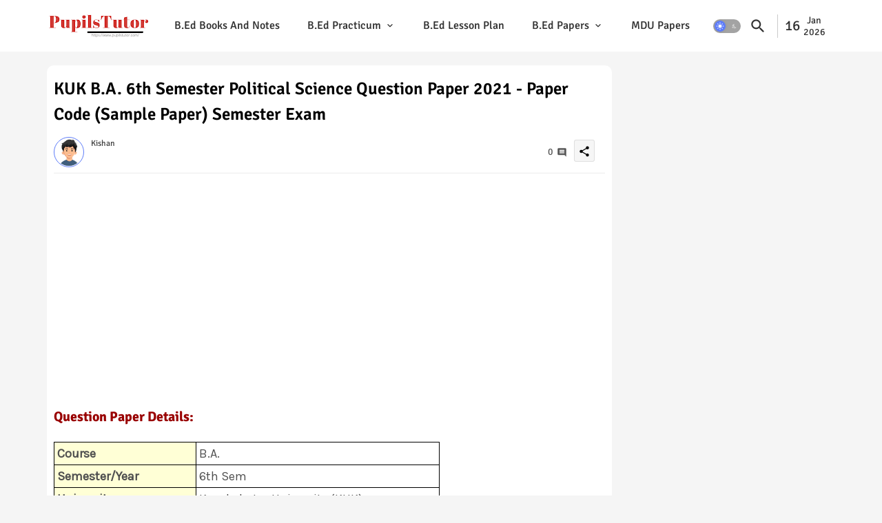

--- FILE ---
content_type: text/html; charset=UTF-8
request_url: https://www.pupilstutor.com/2022/04/kuk-ba-6th-semester-political-science-question-paper-2021.html
body_size: 69023
content:
<!DOCTYPE html>
<html class='ltr' dir='ltr' lang='en_gb' xmlns='http://www.w3.org/1999/xhtml' xmlns:b='http://www.google.com/2005/gml/b' xmlns:data='http://www.google.com/2005/gml/data' xmlns:expr='http://www.google.com/2005/gml/expr'>
<head><script>(function(w,d, s, id) {if(typeof(w.webpushr)!=='undefined') return;w.webpushr=w.webpushr||function(){(w.webpushr.q=w.webpushr.q||[]).push(arguments)};var js, fjs = d.getElementsByTagName(s)[0];js = d.createElement(s); js.id = id;js.async=1;js.src = "https://cdn.webpushr.com/app.min.js";fjs.parentNode.appendChild(js);}(window,document, 'script', 'webpushr-jssdk'));webpushr('setup',{'key':'BOljHU8HtH6O6O_yXL-mkF9yA9vVQL6bl3374iQ7OOpK-hJuIJbC3CvcyDXGTfooAHPWF5X86hrN_Fb-Pck-gZ0' ,'integration':'popup' });</script>
<meta content='d320b3cfdc9d72d3db5e05881b63fd91' name='p:domain_verify'/><meta content='95C1995338173F7E5CB0A216601B4DAD' name='msvalidate.01'/><meta content='R1lIMzdPek1uZGhOYk5IS1g3S210WlN6dzhKczQ1MDJGeFd0MXlFbkRORT01' name='dmca-site-verification'/><meta content='741fcbbd58bc0e7a' name='yandex-verification'/>
<script src='https://code.jquery.com/jquery-3.6.0.min.js'></script>
<meta content='width=device-width, initial-scale=1' name='viewport'/>
<title>KUK B.A. 6th Semester Political Science Question Paper 2021 - Paper Code (Sample Paper) Semester Exam</title>
<meta content='text/html; charset=UTF-8' http-equiv='Content-Type'/>
<meta content='blogger' name='generator'/>
<link href='https://www.pupilstutor.com/favicon.ico' rel='icon' type='image/x-icon'/>
<link href='https://www.pupilstutor.com/favicon.ico' rel='icon' sizes='32x32'/>
<link href='https://www.pupilstutor.com/favicon.ico' rel='icon' sizes='100x100'/>
<link href='https://www.pupilstutor.com/favicon.ico' rel='apple-touch-icon'/>
<meta content='https://www.pupilstutor.com/favicon.ico' name='msapplication-TileImage'/>
<link href='https://www.pupilstutor.com/2022/04/kuk-ba-6th-semester-political-science-question-paper-2021.html' hreflang='x-default' rel='alternate'/>
<meta content='#5d7cf9' name='theme-color'/>
<meta content='#5d7cf9' name='msapplication-navbutton-color'/>
<link href='https://www.pupilstutor.com/2022/04/kuk-ba-6th-semester-political-science-question-paper-2021.html' rel='canonical'/>
<link rel="alternate" type="application/atom+xml" title="Pupils Tutor | A Teaching Resource Website For B.Ed / D.EL.Ed.| B.Ed Notes | B.Ed Lesson Plan - Atom" href="https://www.pupilstutor.com/feeds/posts/default" />
<link rel="alternate" type="application/rss+xml" title="Pupils Tutor | A Teaching Resource Website For B.Ed / D.EL.Ed.| B.Ed Notes | B.Ed Lesson Plan - RSS" href="https://www.pupilstutor.com/feeds/posts/default?alt=rss" />
<link rel="service.post" type="application/atom+xml" title="Pupils Tutor | A Teaching Resource Website For B.Ed / D.EL.Ed.| B.Ed Notes | B.Ed Lesson Plan - Atom" href="https://www.blogger.com/feeds/4674646198339657603/posts/default" />

<link rel="alternate" type="application/atom+xml" title="Pupils Tutor | A Teaching Resource Website For B.Ed / D.EL.Ed.| B.Ed Notes | B.Ed Lesson Plan - Atom" href="https://www.pupilstutor.com/feeds/4776111667679183600/comments/default" />
<meta content='KUK (Kurukshetra University, Kurukshetra Haryana) Semester Exam (B.A. 6th Sem) Political Science Question Paper Of 2021 Exam PDF Download Free.' name='description'/>
<meta content='index, follow, max-snippet:-1, max-image-preview:large, max-video-preview:-1' name='robots'/>
<meta content='article' property='og:type'/>
<meta content='KUK B.A. 6th Semester Political Science Question Paper 2021 - Paper Code (Sample Paper) Semester Exam' property='og:title'/>
<meta content='https://www.pupilstutor.com/2022/04/kuk-ba-6th-semester-political-science-question-paper-2021.html' property='og:url'/>
<meta content='KUK (Kurukshetra University, Kurukshetra Haryana) Semester Exam (B.A. 6th Sem) Political Science Question Paper Of 2021 Exam PDF Download Free.' property='og:description'/>
<meta content='Pupils Tutor | A Teaching Resource Website For B.Ed / D.EL.Ed.| B.Ed Notes | B.Ed Lesson Plan' property='og:site_name'/>
<meta content='https://blogger.googleusercontent.com/img/b/R29vZ2xl/AVvXsEgf1CTn46ov3d1Q57qulow3k5ohvs4l2i5fpAdVqOLZ5XYf-FpKJHB27ORDUQj9pi8ZMjTc3f_WjSY20KrZH7gRCR9aSTb6fSMDFcbGziFIUk237J_nPCi_Fmb4_XCzepZVax8PLq2PTDv1OEsf10Y41WBlkb2s9HpZgwH2yngWQnieeobFXsAi5p_M/s1600/kurukshetra-university-ba-question-paper-www.pupilstutor.com45.jpg' property='og:image'/>
<meta content='https://blogger.googleusercontent.com/img/b/R29vZ2xl/AVvXsEgf1CTn46ov3d1Q57qulow3k5ohvs4l2i5fpAdVqOLZ5XYf-FpKJHB27ORDUQj9pi8ZMjTc3f_WjSY20KrZH7gRCR9aSTb6fSMDFcbGziFIUk237J_nPCi_Fmb4_XCzepZVax8PLq2PTDv1OEsf10Y41WBlkb2s9HpZgwH2yngWQnieeobFXsAi5p_M/s1600/kurukshetra-university-ba-question-paper-www.pupilstutor.com45.jpg' name='twitter:image'/>
<meta content='KUK B.A. 6th Semester Political Science Question Paper 2021 - Paper Code (Sample Paper) Semester Exam' property='og:title'/>
<meta content='KUK B.A. 6th Semester Political Science Question Paper 2021 - Paper Code (Sample Paper) Semester Exam' name='keywords'/>
<link href='https://www.pupilstutor.com/2022/04/kuk-ba-6th-semester-political-science-question-paper-2021.html' hreflang='en' rel='alternate'/>
<meta content='summary_large_image' name='twitter:card'/>
<meta content='KUK B.A. 6th Semester Political Science Question Paper 2021 - Paper Code (Sample Paper) Semester Exam' name='twitter:title'/>
<meta content='https://www.pupilstutor.com/2022/04/kuk-ba-6th-semester-political-science-question-paper-2021.html' name='twitter:domain'/>
<meta content='KUK (Kurukshetra University, Kurukshetra Haryana) Semester Exam (B.A. 6th Sem) Political Science Question Paper Of 2021 Exam PDF Download Free.' name='twitter:description'/>
<meta content='KUK (Kurukshetra University, Kurukshetra Haryana) Semester Exam (B.A. 6th Sem) Political Science Question Paper Of 2021 Exam PDF Download Free.' name='twitter:creator'/>
<meta content='en_US' property='og:locale'/>
<meta content='en_GB' property='og:locale:alternate'/>
<meta content='id_ID' property='og:locale:alternate'/>
<script type='application/ld+json'>{"@context":"http://schema.org","@type":"WebSite","name":"KUK B.A. 6th Semester Political Science Question Paper 2021 - Paper Code (Sample Paper) Semester Exam","url":"https://www.pupilstutor.com/2022/04/kuk-ba-6th-semester-political-science-question-paper-2021.html","potentialAction":{"@type":"SearchAction","target":"https://www.pupilstutor.com/2022/04/kuk-ba-6th-semester-political-science-question-paper-2021.htmlsearch?q={search_term_string}","query-input":"required name=search_term_string"}}</script>
<link href='//1.bp.blogspot.com' rel='dns-prefetch'/>
<link href='//28.2bp.blogspot.com' rel='dns-prefetch'/>
<link href='//3.bp.blogspot.com' rel='dns-prefetch'/>
<link href='//4.bp.blogspot.com' rel='dns-prefetch'/>
<link href='//2.bp.blogspot.com' rel='dns-prefetch'/>
<link href='//www.blogger.com' rel='dns-prefetch'/>
<link href='//maxcdn.bootstrapcdn.com' rel='dns-prefetch'/>
<link href='//fonts.googleapis.com' rel='dns-prefetch'/>
<link href='//use.fontawesome.com' rel='dns-prefetch'/>
<link href='//ajax.googleapis.com' rel='dns-prefetch'/>
<link href='//resources.blogblog.com' rel='dns-prefetch'/>
<link href='//feeds.feedburner.com' rel='dns-prefetch'/>
<link href='//cdnjs.cloudflare.com' rel='dns-prefetch'/>
<link href='//www.google-analytics.com' rel='dns-prefetch'/>
<link href='//themes.googleusercontent.com ' rel='dns-prefetch'/>
<link href='//pagead2.googlesyndication.com' rel='dns-prefetch'/>
<link href='//googleads.g.doubleclick.net' rel='dns-prefetch'/>
<link href='//www.gstatic.com' rel='preconnect'/>
<link href='//www.googletagservices.com' rel='dns-prefetch'/>
<link href='//static.xx.fbcdn.net' rel='dns-prefetch'/>
<link href='//tpc.googlesyndication.com' rel='dns-prefetch'/>
<link href='//apis.google.com' rel='dns-prefetch'/>
<link href='//www.facebook.com' rel='dns-prefetch'/>
<link href='//connect.facebook.net' rel='dns-prefetch'/>
<link href='//twitter.com' rel='dns-prefetch'/>
<link href='//www.youtube.com' rel='dns-prefetch'/>
<link href='//www.pinterest.com' rel='dns-prefetch'/>
<link href='//www.linkedin.com' rel='dns-prefetch'/>
<link href='https://cdnjs.cloudflare.com/ajax/libs/font-awesome/6.1.1/css/brands.min.css' rel='stylesheet'/>
<style id='page-skin-1' type='text/css'><!--
/*
-----------------------------------------------
Version:     1.2.1.V
Author:      Pupils Tutor
Author Url:  https://www.pupilstutor.com/
----------------------------------------------- */
/*-- Google Signika Font Family --*/
@font-face{font-family:'Signika';font-style:normal;font-weight:400;font-display:swap;src:url(https://fonts.gstatic.com/s/signika/v18/vEFR2_JTCgwQ5ejvG14mBkho.woff2) format('woff2');unicode-range:U+0102-0103,U+0110-0111,U+0128-0129,U+0168-0169,U+01A0-01A1,U+01AF-01B0,U+1EA0-1EF9,U+20AB;}
@font-face{font-family:'Signika';font-style:normal;font-weight:400;font-display:swap;src:url(https://fonts.gstatic.com/s/signika/v18/vEFR2_JTCgwQ5ejvG18mBkho.woff2) format('woff2');unicode-range:U+0100-024F,U+0259,U+1E00-1EFF,U+2020,U+20A0-20AB,U+20AD-20CF,U+2113,U+2C60-2C7F,U+A720-A7FF;}
@font-face{font-family:'Signika';font-style:normal;font-weight:400;font-display:swap;src:url(https://fonts.gstatic.com/s/signika/v18/vEFR2_JTCgwQ5ejvG1EmBg.woff2) format('woff2');unicode-range:U+0000-00FF,U+0131,U+0152-0153,U+02BB-02BC,U+02C6,U+02DA,U+02DC,U+2000-206F,U+2074,U+20AC,U+2122,U+2191,U+2193,U+2212,U+2215,U+FEFF,U+FFFD;}
@font-face{font-family:'Signika';font-style:normal;font-weight:500;font-display:swap;src:url(https://fonts.gstatic.com/s/signika/v18/vEFR2_JTCgwQ5ejvG14mBkho.woff2) format('woff2');unicode-range:U+0102-0103,U+0110-0111,U+0128-0129,U+0168-0169,U+01A0-01A1,U+01AF-01B0,U+1EA0-1EF9,U+20AB;}
@font-face{font-family:'Signika';font-style:normal;font-weight:500;font-display:swap;src:url(https://fonts.gstatic.com/s/signika/v18/vEFR2_JTCgwQ5ejvG18mBkho.woff2) format('woff2');unicode-range:U+0100-024F,U+0259,U+1E00-1EFF,U+2020,U+20A0-20AB,U+20AD-20CF,U+2113,U+2C60-2C7F,U+A720-A7FF;}
@font-face{font-family:'Signika';font-style:normal;font-weight:500;font-display:swap;src:url(https://fonts.gstatic.com/s/signika/v18/vEFR2_JTCgwQ5ejvG1EmBg.woff2) format('woff2');unicode-range:U+0000-00FF,U+0131,U+0152-0153,U+02BB-02BC,U+02C6,U+02DA,U+02DC,U+2000-206F,U+2074,U+20AC,U+2122,U+2191,U+2193,U+2212,U+2215,U+FEFF,U+FFFD;}
@font-face{font-family:'Signika';font-style:normal;font-weight:600;font-display:swap;src:url(https://fonts.gstatic.com/s/signika/v18/vEFR2_JTCgwQ5ejvG14mBkho.woff2) format('woff2');unicode-range:U+0102-0103,U+0110-0111,U+0128-0129,U+0168-0169,U+01A0-01A1,U+01AF-01B0,U+1EA0-1EF9,U+20AB;}
@font-face{font-family:'Signika';font-style:normal;font-weight:600;font-display:swap;src:url(https://fonts.gstatic.com/s/signika/v18/vEFR2_JTCgwQ5ejvG18mBkho.woff2) format('woff2');unicode-range:U+0100-024F,U+0259,U+1E00-1EFF,U+2020,U+20A0-20AB,U+20AD-20CF,U+2113,U+2C60-2C7F,U+A720-A7FF;}
@font-face{font-family:'Signika';font-style:normal;font-weight:600;font-display:swap;src:url(https://fonts.gstatic.com/s/signika/v18/vEFR2_JTCgwQ5ejvG1EmBg.woff2) format('woff2');unicode-range:U+0000-00FF,U+0131,U+0152-0153,U+02BB-02BC,U+02C6,U+02DA,U+02DC,U+2000-206F,U+2074,U+20AC,U+2122,U+2191,U+2193,U+2212,U+2215,U+FEFF,U+FFFD;}
@font-face{font-family:'Signika';font-style:normal;font-weight:700;font-display:swap;src:url(https://fonts.gstatic.com/s/signika/v18/vEFR2_JTCgwQ5ejvG14mBkho.woff2) format('woff2');unicode-range:U+0102-0103,U+0110-0111,U+0128-0129,U+0168-0169,U+01A0-01A1,U+01AF-01B0,U+1EA0-1EF9,U+20AB;}
@font-face{font-family:'Signika';font-style:normal;font-weight:700;font-display:swap;src:url(https://fonts.gstatic.com/s/signika/v18/vEFR2_JTCgwQ5ejvG18mBkho.woff2) format('woff2');unicode-range:U+0100-024F,U+0259,U+1E00-1EFF,U+2020,U+20A0-20AB,U+20AD-20CF,U+2113,U+2C60-2C7F,U+A720-A7FF;}
@font-face{font-family:'Signika';font-style:normal;font-weight:700;font-display:swap;src:url(https://fonts.gstatic.com/s/signika/v18/vEFR2_JTCgwQ5ejvG1EmBg.woff2) format('woff2');unicode-range:U+0000-00FF,U+0131,U+0152-0153,U+02BB-02BC,U+02C6,U+02DA,U+02DC,U+2000-206F,U+2074,U+20AC,U+2122,U+2191,U+2193,U+2212,U+2215,U+FEFF,U+FFFD;}
@font-face{font-family:'Material Icons Round';font-style:normal;font-weight:400;src:url(https://fonts.gstatic.com/s/materialiconsround/v105/LDItaoyNOAY6Uewc665JcIzCKsKc_M9flwmP.woff2) format('woff2');}.material-icons-round,.material-symbols-rounded{font-family:'Material Icons Round';font-weight:normal;font-style:normal;font-size:24px;line-height:1;vertical-align:middle;letter-spacing:normal;text-transform:none;display:inline-block;white-space:nowrap;word-wrap:normal;direction:ltr;-webkit-font-feature-settings:'liga';-webkit-font-smoothing:antialiased;}
html.rtl {
--body-font: 'Cairo',Arial,sans-serif;
--meta-font: 'Cairo',Arial,sans-serif;
--title-font: 'Cairo',Arial,sans-serif;
--text-font: 'Cairo',Arial,sans-serif;
}
:root{
--body-font:'Signika', Arial, sans-serif;
--title-font:'Signika', Arial, sans-serif;
--meta-font:'Signika', Arial, sans-serif;
--text-font:'Signika', Arial, sans-serif;
--text-font-color:#505050;
--runs-solid-color:#c1bbbb;
--black-color:#404040;
--hero-color:#aaaaaa;
--main-menu-bg:#ffffff;
--bg-widgets:#ffffff;
--snippet-color:#aba4a4;
--solid-border:#ddd;
--featured-posts-title:#000000;
--button-bg-color:#5d7cf9;
--button-text-color:#ffffff;
--lables-buttons-color:#47b1a1;
--lables-text-color:#ffffff;
--email-bg-color:#5d7cf9;
--email-text-color:#ffffff;
--cloud-bg-color:#5d7cf9;
--cloud-border-color:#5d7cf9;
--list-text-color:#333333;
--theme-text-color:#3e3e3e;
--featured-gadgets-title:#e8e8e8;
--placeholder-text-color:#3e3e3e;
--main-menu-text-color:#333333;
--sub-menu-text-color:#333333;
--footer-title-color:#2a2a2a;
--footer-copyright-bg:#ffffff;
--body-color-main:#f5f5f5 url() repeat fixed top left;
--all-link-color:#4102ff;
--black-text:#343434;
--bg-cards-search:#ececec;
--main-text-color:#101010;
--mobile-menu-bg:#ffffff;
--mobile-text-color:#333333;
--white-bg:#ffffff;
--block-bg:#ffffff;
--featured-posts-title-featured:#ffffff;
--white-label-color:#ffffff;
--bg-cards:#ffffff;
--bg-cards-video:#121212;
--bg-cards-shadow:0px 3px 3px 0 rgb(0 0 0 / 0.08);
--bt-breaking:rgba(0 0 0 / 0.08);
--bt-breaking-text:#626262;
--shadow-top:0 0 20px rgba(0,0,0,.15);
--shadow-top-fixed:5px 5px 8px 0px rgba(224 223 223 / 0.48);
--ads-bg:rgb(143 183 255 / 0.20);
--ads-text:#898989;
--buttons-category-text:#1d1d1d;
--snip-text-color:#eeeeee;
--search-bt-text:#333333;
--comments-dec:#333;
--sticky-bg:#f1f1f1;
--input-form:transparent;
--bt-home:#f2f7fb;
--cm-count:#555555;
--shadow-light:0px 2px 5px 1px rgb(0 0 0 / 0.10);
--primary-nav-text:#4e4e4e;
--sticky-lists:#f7fcff;
--post-snip-data:#707070;
--post-snip-open:#383838;
--ico-relative:#c11111;
--front-bg-lists:#fff;
--share-author-links:#585858;
--box-posts-share:#f1f1f1;
--title-share:#1c1c1c;
--title-share-fa:#5c5c5c;
--footer-text-color:#121212;
--footer-about-text:#747474;
--footer-bg-color:rgba(0,0,0,0);
--main-logo-text-color:#222222;
--submenu-bg-color:#ffffff;
--comment-content:#f6f6f6;
--comment-text:#5e5e5e;
--label-text-color:#2c2c2c;
--pager-text-color:#6d6d6d;
--back-top:rgb(90 90 90 / 0.18);
--box-shadows:rgb(102 102 102 / 0.13);
}
body.dark{
--main-logo-text-color:#d4d4d4;
--all-link-color:rgba(255,255,255,.7);
--body-color-main:#292929;
--main-menu: #383838;
--text-font-color:#d3d3d3;
--shadow-top:none;
--main-menu-bg:#212121;
--cloud-border-color:rgb(100 100 100 / 0.66);
--cloud-bg-color:#ffffff;
--mobile-menu-bg:#212121;
--input-form:rgb(112 112 112 / 0.34);
--shadow-top-fixed:none;
--white-label-color:#464646;
--bg-widgets:#212121;
--search-bt-text:#b5b5b5;
--main-menu-text-color:#dadada;
--sub-menu-text-color:#dadada;
--title-share:#dddddd;
--black-color:#d9d9d9;
--title-share-fa:#dddddd;
--front-bg-lists:#292929;
--box-shadows:transparent;
--bt-home:#212121;
--list-text-color:#cdcdcd;
--sticky-lists:#212121;
--post-snip-open:#eee;
--footer-title-color:#adadad;
--sticky-bg:#212121;
--placeholder-text-color:#dadada;
--theme-text-color:#dadada;
--featured-gadgets-title:#dadada;
--mobile-text-color:#ffffff;
--ads-bg:#212121;
--box-posts-share:#323232;
--submenu-bg-color:#212121;
--label-text-color:#a1a1a1;
--featured-posts-title: #c3c3c3;
--ads-text:#dadada;
--buttons-category-text:#dadada;
--bg-cards:#212121;
--bg-cards-search:#222222;
--block-bg:#3a3a3a;
--black-text:#f3f8fb;
--post-snip-data:#a5a5a5;
--comments-dec:#cecece;
--comment-content:#353535;
--comment-text:#c1c1c1;
--footer-bg-color:#181818;
--footer-text-color:#E4E4E4;
--cm-count:#E4E4E4;
--main-text-color:#E4E4E4;
--primary-nav-text:#c3c3c3;
--share-author-links:#E4E4E4;
--footer-copyright-bg:#292929;
}
a,abbr,acronym,address,applet,b,big,blockquote,body,caption,center,cite,code,dd,del,dfn,div,dl,dt,em,fieldset,font,form,h1,h2,h3,h4,h5,h6,html,i,iframe,img,ins,kbd,label,legend,li,object,p,pre,q,s,samp,small,span,strike,strong,sub,sup,table,tbody,td,tfoot,th,thead,tr,tt,u,ul,var{padding:0;border:0;outline:0;background:0;;text-decoration:none;}
form,textarea,input,button{font-family:var(--body-font);-webkit-appearance:none;-moz-appearance:none;appearance:none;border-radius:0;box-sizing:border-box}
.CSS_LIGHTBOX{z-index:999999!important}.CSS_LIGHTBOX_ATTRIBUTION_INDEX_CONTAINER .CSS_HCONT_CHILDREN_HOLDER > .CSS_LAYOUT_COMPONENT.CSS_HCONT_CHILD:first-child > .CSS_LAYOUT_COMPONENT{opacity:0}
input,textarea{outline:none}
html{position:relative;word-break:break-word;word-wrap:break-word;text-rendering:optimizeLegibility;-webkit-font-smoothing:antialiased;-webkit-text-size-adjust:100%;}
/*! normalize.css v3.0.1 | MIT License | git.io/normalize */
dl,ul{list-style-position:inside;font-weight:400;list-style:none}
button{cursor: pointer;outline: none;border: none;}
ul li{list-style:none}
caption,th{text-align:center}
.blogger-clickTrap{position:unset !important;}
html,body{text-size-adjust:none;-webkit-text-size-adjust:none;-moz-text-size-adjust:none;-ms-text-size-adjust:none}
.separator a{clear:none!important;float:none!important;margin-left:0!important;margin-right:0!important}
#Navbar1,#navbar-iframe,.widget-item-control,a.quickedit,.home-link,.feed-links{display:none!important}
.center{display:table;margin:0 auto;position:relative}
.widget > h2,.widget > h3{display:none}
.widget iframe,.widget img{max-width:100%}
.container{position:relative;max-width: 100%;width: 1145px;}
.center{display:table;margin:0 auto;position:relative}
img{border:0;position:relative}
a,a:visited{text-decoration:none}
.clearfix{clear:both}
.section,.widget,.widget ul{margin:0;padding:0}
a{color:var(--all-link-color)}
a img{border:0}
abbr{text-decoration:none}
.widget>h2,.widget>h3{display:none}
*:before,*:after{-webkit-box-sizing:border-box;-moz-box-sizing:border-box;box-sizing:border-box;}
.no-items.section{display:none}
h1,h2,h3,h4,h5,h6{font-family:var(--title-font);font-weight:600}
body{position:relative;background:var(--body-color-main);font-family:var(--body-font);font-size:14px;font-weight:400;color:var(--black-text);word-wrap:break-word;margin:0;padding:0;font-style:normal;line-height:1.4em}
#outer-wrapper{position:relative;overflow:hidden;width:100%;max-width:100%;margin:0 auto}
.outer-container{display: flex;justify-content: space-between;}
h1{font-size:26px;line-height:28px}
h3{font-size:22px;line-height:21px}
h4{font-size:20px;line-height:18px}
h5{font-size:16px;line-height:16px}
h6{font-size:13px;line-height:13px;margin-bottom:0;margin-top:0}
@media only screen and (min-width:1025px){h1{font-size:42px;line-height:46px}
h2{font-size:36px;line-height:40px}
h3{font-size:28px;line-height:35px}
h4{font-size:21px;line-height:26px}
}
.post-body h1{font-size:28px}
.post-body h2{font-size:26px}
.post-body h3{font-size:24px}
.post-body h4{font-size:22px}
.post-body h5{font-size:20px}
.post-body h6{font-size:18px}
.dark .post-body p{background:transparent!important;color:#fff!important}
#center-container{position:relative;float:left;width:100%;overflow:hidden;padding:20px 0 0;margin:0}
#feed-view{position:relative;float:left;width:calc(100% - (320px + 5px));box-sizing:border-box;padding:0}
#sidebar-container{position:relative;float:right;width:320px;box-sizing:border-box;padding:0}
.snip-thumbnail{position:relative;width:100%;height:100%;display:block;object-fit:cover;z-index:1;opacity:0;transition:opacity .30s ease,transform .30s ease}
.snip-thumbnail.lazy-img{opacity:1}
.post-filter-link:hover .snip-thumbnail{filter: brightness(0.9);}
.background-layer:before{content:'';position:absolute;left:0;right:0;bottom:0;height:55%;background-image:linear-gradient(to bottom,transparent,rgb(20 21 32 / 0.76));-webkit-backface-visibility:hidden;backface-visibility:hidden;z-index:2;opacity:1;margin:0;transition:opacity .25s ease}
.colorful-ico a:before,.social a:before,.social-front-hover a:before{display:inline-block;font-family:'Font Awesome 6 Brands';font-style:normal;font-weight:400}
.colorful-ico .rss a:before,.social .rss:before{content:'\e0e5';font-family:'Material Icons Round';font-weight:400;vertical-align: middle;}
.colorful-ico .email a:before,.social .email:before{content:'\e158';font-family:'Material Icons Round';font-weight:400;vertical-align: middle;}
.colorful-ico .external-link a:before,.social .external-link:before{content:'\e894';font-family:'Material Icons Round';font-weight:400;vertical-align: middle;}
.colorful a:hover {opacity: 0.8;}
.colorful .blogger a{color:#ff5722}
.colorful .facebook a,.colorful .facebook-f a{color:#3b5999}
.colorful .twitter a{color:#00acee}
.colorful .youtube a{color:#f50000}
.colorful .messenger a{color:#0084ff}
.colorful .snapchat a{color:#ffe700}
.colorful .telegram a{color:#179cde}
.colorful .instagram a{color:#dd277b}
.colorful .pinterest a,.colorful .pinterest-p a{color:#ca2127}
.colorful .google a{color:#0165b4}
.colorful .apple a{color:#000000}
.colorful .microsoft a{color:#0165b4}
.colorful .dribbble a{color:#ea4c89}
.colorful .linkedin a{color:#0077b5}
.colorful .tiktok a{color:#fe2c55}
.colorful .stumbleupon a{color:#eb4823}
.colorful .vk a{color:#4a76a8}
.colorful .stack-overflow a{color:#f48024}
.colorful .github a{color:#24292e}
.colorful .soundcloud a{background:linear-gradient(#ff7400,#ff3400)}
.colorful .behance a{color:#191919}
.colorful .digg a{color:#1b1a19}
.colorful .delicious a{color:#0076e8}
.colorful .codepen a{color:#000}
.colorful .flipboard a{color:#f52828}
.colorful .reddit a{color:#ff4500}
.colorful .tumblr a{color:#365069}
.colorful .twitch a{color:#6441a5}
.colorful .rss a{color:#ffc200}
.colorful .skype a{color:#00aff0}
.colorful .whatsapp a{color:#3fbb50}
.colorful .discord a{color:#7289da}
.colorful .share a{color:var(--hero-color)}
.colorful .email a{color:#888}
.colorful .external-link a{color:#3500e5}
.dark .colorful .external-link a{color:#eee}
.social-front-hover a.fa-facebook,.social-front-hover a.fa-facebook-f{background:#3b5999}
.social-front-hover a.fa-twitter{background:#00acee}
.social-front-hover a.fa-whatsapp{background:#3fbb50}
.header-room{display:flex;flex-wrap:wrap;flex-direction:row;justify-content:center;align-items:center;align-content:center;margin:0;}
.date-format{display:flex;align-items:center;justify-content:center;color:var(--main-menu-text-color);width:74px;padding:0 5px 0;margin:0 0 0 8px;border-left:1px solid rgb(110 110 110 / 0.36);}
.rtl .date-format{border-left:unset;border-right:1px solid rgb(110 110 110 / 0.36);}
.dstyle.v1{font-size:21px;}
.dstyle.v2{display:flex;flex-direction:column;font-size:14px;line-height:17px;align-items:center;margin:0 5px;}
.dark .post-body ol>li:before{color:#eee}
.dark-toggle-flex{position:relative;background-color:rgb(0 0 0 / 0.36);display:flex;align-items:center;font-size:12px;color: var(--button-text-color);width:40px;height:20px;margin:0 5px;border-radius:20px;}
.dark-bt .dark-toggle-flex{display:none;}
.dark-toggle-flex:hover:before{opacity:0.8}
.dark .dark-toggle-flex:before{content:'\ea46';left:21px;}
.dark-toggle-flex:before{content:'\e518';font-family:'Material Icons Round';position:absolute;left:2px;width:16px;height:16px;text-align:center;background-color:var(--button-bg-color);font-weight:400;line-height:16px;z-index:2;border-radius:50%;box-shadow:0 0 4px rgb(0 0 0 / 0.10);transition:left .18s ease;}
.dark .dark-toggle-flex:after{content:'\e518';right:26px;}
.dark-toggle-flex:after{content:'\ea46';font-family:'Material Icons Round';position:absolute;right:4px;width:10px;font-size:8px;font-weight:400;line-height:1;text-align:center;opacity:0.5;transition:right .18s ease;}
.ticker-pro .open-iki,.ticker-pro .widget.PopularPosts .widget-content{display:flex!important;}
.ticker-pro{position:relative;margin:15px 10px;overflow:hidden;background:rgb(0 79 255 / 0.08);border-radius:4px;}
.ticker-pro .widget-content{position:relative;justify-content:flex-end;flex:1;align-items:center;margin:0;display:none;height:40px;overflow:hidden;}
.ticker-pro .widget{display:block;height:40px;padding:5px 0;margin:0;}
.ticker-pro .widget>.widget-title{display:block;position:relative;float:left;height:40px;line-height:40px;padding:0 10px;margin:0 10px 0 5px;border-right:1px solid rgba(0 0 0 / 0.18);}
.ticker-pro .widget>.widget-title>h3{display:flex;align-items:center;font-size:16px;font-weight:700;color:var(--theme-text-color);line-height:40px;margin:0}
.ticker-pro .widget>.widget-title>h3:before{content:'\ea0b';font-family:'Material Icons Round';float:left;font-size:12px;font-weight:400;margin:0 3px 0 0;text-align:center;width:16px;height:16px;border-radius:50%;background:var(--button-bg-color);color:var(--button-text-color);line-height:17px;}
.rtl .ticker-pro .widget>.widget-title{float:right;border-right:unset;border-left:1px solid rgba(0 0 0 / 0.18);}
.breaking-ticker{position:relative;display:flex;box-sizing:border-box;justify-content:space-between;flex:1;margin:0;height:40px;}
.ticker-pro .loading-icon:after{width:20px;height:20px;}
.breaking-ticker .active{opacity:1;visibility:visible;transform:translate3d(0,0,0);pointer-events:initial}
.tickerNews .post-filter-inner{position:relative;display:block;float:left;width:40px;height:40px;overflow:hidden;margin:0 10px 0 0;border-radius:50%;}
.tickerNews .post-filter-inner .post-filter-link{display:block;width:100%;height:100%;overflow:hidden;}
.tickerNews .entery-category{padding:0;}
.rtl .tickerNews .entery-category{float:left;}
.rtl .ticker-pro .widget>.widget-title>h3:before{margin: 0 0 0 3px;}
.tickerNews .entery-category .entry-title{display:block;font-size:16px;line-height:28px;margin:5px 0;}
.tickerNews{position:absolute;top:0;left:0;opacity:0;width: 100%;visibility:hidden;pointer-events:none;transform:translate3d(10px,0,0);transition:all .80s ease}
.ticker-pro .buttons-fix{display:flex;flex-direction:row;align-items:center;justify-content:space-around;margin:0 10px 0 0;height:30px}
.buttons-fix>a{display:flex;width:20px;height:20px;font-size:21px;text-align:center;margin:0 2px;padding:5px;cursor:pointer;color:var(--bt-breaking-text);background:var(--bt-breaking);border-radius: 4px;}
.ticker-pro .buttons-fix>a{background:var(--main-menu-bg);color:var(--main-menu-text-color);}
.buttons-fix>a:hover{opacity:0.8;}
.buttons-fix .prev:before, .buttons-fix .pv:before{content:'\e5cb'}
.buttons-fix .next:before, .buttons-fix .nt:before{content:'\e5cc'}
.buttons-fix a:before{display:block;font-family:'Material Icons Round';margin:auto;text-align:center;font-weight:400}
.entery-category-box {overflow: hidden;}
.entery-category-box .entry-title{position:relative;display:block;font-size:19px;line-height:1.2em;margin:5px 0;}
.entery-category-box .entry-title a,.post-filter .entry-title a{width:100%;overflow:hidden;display:-webkit-box;-webkit-line-clamp:2;-webkit-box-orient:vertical;}
#menutab>.mega-menu{position:unset!important}
.original-menu li:hover .my-menu{opacity:1;visibility:visible}
.drop-down>a:after{content:'\e5cf';float:right;font-family:'Material Icons Round';font-size:9px;font-weight:400;margin:-1px 0 0 5px}
.my-menu{position:absolute;background-color:var(--block-bg);top:59px;opacity:0;visibility:hidden;width:100%;left:0;box-sizing:border-box;border-radius:4px;right:0;z-index:3333;color:var(--white-bg);height:auto;padding:20px;min-height:100px;box-shadow:0 10px 10px rgba(0,0,0,0.28);transition:all .3s ease;}
.original-menu li:hover .my-menu{margin-top:1px;opacity:1;visibility:visible}
.mega-box{width:calc((100% - 50px) / 5);box-sizing:border-box;float:left;overflow:hidden;position:relative}
.mega-box:last-child{margin-right:0}
.mega-box .post-filter-link{position:relative;height:100%}
.mega-boxs{display:flex;justify-content:space-between;flex-wrap:wrap}
.mega-boxs .Mega-img-ui{position: relative;height:180px;display:block;overflow:hidden;border-radius:10px;}
.mega-boxs .entry-title{font-size:14px;font-weight:600;text-align:left;line-height:1.2em;margin:0}
.flex-section{display:flex;flex-wrap:wrap;width:100%;float:left;align-items:center;justify-content:center;}
.flex-ft{display:flex;justify-content:center;padding:0 10px;z-index: 1;}
.tociki-pro{display:flex;width:100%;clear:both;margin:0}
.tociki-inner{position:relative;max-width:100%;font-size:14px;background-color:rgba(165 165 165 / 0.10);overflow:hidden;line-height:23px;border:1px solid #a0a0a0;border-radius:5px}
a.tociki-title{position:relative;display:flex;align-items:center;justify-content:space-between;height:38px;font-size:16px;font-weight:600;color:var(--text-font-color);padding:0 15px;margin:0}
.tociki-title-text{display:flex}
.tociki-title-text:before{content:'\e242';font-family:'Material Icons Round';font-size:20px;font-weight:400;margin:0 5px 0 0}
.rtl .tociki-title-text:before{margin:0 0 0 5px}
.tociki-title:after{content:'\e5cf';font-family:'Material Icons Round';font-size:16px;font-weight:400;margin:0 0 0 25px;color:var(--buttons-category-text);}
.rtl .tociki-title:after{margin:0 25px 0 0;}
.tociki-title.opened:after{content:'\e5ce'}
a.tociki-title:hover{text-decoration:none}
#tociki{display:none;padding:0 15px 10px;margin:0}
#tociki ol{padding:0 0 0 15px}
#tociki li{font-size:14px;font-weight:500;margin:10px 0}
#tociki li a{color:var(--main-text-color)}
#tociki li a:hover{opacity:0.8;text-decoration:underline}
nav#top-bar{background:var(--topbar-bg);height:45px;}
.nav-widget{display:flex;justify-content:space-between;align-content:center;align-items:center;}
.nav-widget .colorful-ico{display:inline-flex;}
.nav-widget .colorful-ico li{margin:0 10px 0 0;}
#post-placeholder{position:relative;box-sizing:border-box;width:100%;height:auto;padding:0 5px;margin:10px 0}
#post-placeholder .widget{position:relative;width:100%;line-height:0;height:auto}
.footer-container{padding:20px;background:var(--footer-copyright-bg);}
.footer-container .footer-copyright{position:relative;font-size:14px;margin:0}
.copyright-text{margin:0;color:var(--footer-text-color);}
.footer-container .footer-copyright a{color:var(--footer-text-color)}
.footer-container .footer-copyright a:hover{color:var(--footer-text-color)}
#footer-checks-menu{position:relative;display:block;margin:0}
.footer-checks-menu ul li{position:relative;float:left;margin:0}
.footer-checks-menu ul li a{float:left;font-size:15px;color:var(--footer-text-color);padding:0 5px;margin:0}
#footer-checks-menu ul li a:hover{opacity:0.8;}
.sharing-button .facebook a,.sharing-button .facebook-f a{background-color:#3b5999}
.sharing-button .twitter a,.sharing-button .twitter-square a{background-color:#00acee}
.sharing-button .reddit a{background-color:#ff4500}
.sharing-button .pinterest a,.sharing-button .pinterest-p a{background-color:#ca2127}
.sharing-button .linkedin a{background-color:#0077b5}
.sharing-button .whatsapp a{background-color:#3fbb50}
.sharing-button .email a{background-color:#888}
#header-wrapper{position:relative;float:left;width:100%;height:auto;margin:0}
.hamburger-container .container{margin:0 auto;}
.hamburger-section,.hamburger-container{position:relative;background:var(--main-menu-bg);float:left;z-index:990;width:100%;height:75px;box-sizing:border-box;padding:0;margin:0;}
.logo-container{position:relative;box-sizing:border-box;width:100%;float:left;margin:0 30px 0 0;padding:0;}
.header-room img{display:block;width:auto;height:auto;max-height:45px;margin:0;}
.hamburger{display:none;color:var(--main-menu-text-color);height:40px;font-size:17px;padding:0 15px;}
.header-section{position:relative;display:flex;flex-wrap:wrap;justify-content:space-between;float:left;width:100%;margin:0;align-items:center;}
.header-left{position:static;display:flex;margin:0;align-items:center;}
.header-right{position:absolute;right:0;margin:0;overflow:hidden;background: var(--main-menu-bg);z-index:11;}
.rtl .header-right{left:0;right:unset;}
.header-room h1{display:block;font-size:25px;color:var(--main-logo-text-color);height:30px;line-height:30px;overflow:hidden;padding:0;margin:0}
.header-room h1 a{color:var(--main-logo-text-color)}
.header-room #title-header{display:none;visibility:hidden}
.header-room .LinkList .widget-content{display:flex;justify-content:space-between;align-items:center;}
.hamburger-container.show{top:0;margin:0;}
.hamburger-container.fixed-nos.show{background:var(--main-menu-bg)}
.main-menu-wrap{position:static;height:75px;margin:0}
#original-menu .widget,#original-menu .widget>.widget-title{display:none}
#original-menu .show-menu{display:block}
#original-menu{position:static;height:75px;z-index:10}
#original-menu ul>li{position:relative;display:flex;flex-shrink:0;}
#menutab>li>a{position:relative;display:flex;font-size:16px;color:var(--main-menu-text-color);font-weight:500;text-transform:capitalize;padding:0 20px;align-items:center;}
#menutab>li>a span{margin:0 3px 0 0;font-size:16px;color:var(--button-bg-color)}
#menutab>li>a:hover{opacity:0.8}
#original-menu ul>li>ul{position:absolute;float:left;left:0;top:60px;width:180px;background:var(--submenu-bg-color);z-index:99999;visibility:hidden;opacity:0;-webkit-transform:translateY(-10px);transform:translateY(-10px);padding:0;box-shadow:0 2px 5px 0 rgba(0,0,0,0.15),0 2px 10px 0 rgba(0,0,0,0.17)}
#original-menu ul>li>ul>li>ul{position:absolute;top:0;left:100%;-webkit-transform:translateX(-10px);transform:translateX(-10px);margin:0}
#original-menu ul>li>ul>li{display:block;float:none;position:relative}
#original-menu ul>li>ul>li a{position:relative;display:block;height:36px;font-size:13px;color:var(--sub-menu-text-color);line-height:36px;font-weight:600;box-sizing:border-box;padding:0 15px;margin:0;border-bottom:1px solid rgba(155,155,155,0.07)}
#original-menu ul>li>ul>li:last-child a{border:0}
#original-menu ul>li>ul>li:hover>a{opacity:0.8}
#original-menu ul>li.sub-tab>a:after,#original-menu ul>li.sub-has>a:after{content:'\e5cf';font-family:'Material Icons Round';font-size:16px;font-weight:400;margin:0 0 0 5px;transition: 0.31s;vertical-align: middle;}
#original-menu ul>li.sub-tab>a:hover:after,#original-menu ul>li.sub-has>a:hover:after{transform:rotate(180deg);transition:0.31s;}
#original-menu ul>li>ul>li.sub-tab>a:after{content:'\e5cc';float:right;margin:0}
#original-menu ul>li:hover>ul,#original-menu ul>li>ul>li:hover>ul{visibility:visible;opacity:1;-webkit-backface-visibility:hidden;backface-visibility:hidden;-webkit-transform:translate(0);transform:translate(0)}
#original-menu ul ul{transition:all .35s ease}
.loading-icon{width:100%;height:100%;display:flex;justify-content:center;align-items:center;}
.Pro-box .loading-icon{height:185px}
.search-section .loading-icon{margin: 15px 0;}
.loading-icon:after{content:"";width:40px;height:40px;border-radius:50%;border:2px solid var(--main-text-color);border-right:2px solid #c1c1c1;display:inline-block;animation:runload 0.6s infinite}
@-webkit-keyframes runload{0%{-webkit-transform:rotate(0deg);transform:rotate(0deg)}
to{-webkit-transform:rotate(1turn);transform:rotate(1turn)}
}
@keyframes runload{0%{-webkit-transform:rotate(0deg);transform:rotate(0deg)}
to{-webkit-transform:rotate(1turn);transform:rotate(1turn)}
}
.loading-frame{-webkit-animation-duration:.5s;animation-duration:.5s;-webkit-animation-fill-mode:both;animation-fill-mode:both}
@keyframes fadeIn{from{opacity:0}
to{opacity:1}
}
.run-time{animation-name:fadeIn}
@keyframes fadeInUp{from{opacity:0;transform:translate3d(0,5px,0)}
to{opacity:1;transform:translate3d(0,0,0)}
}
.load-time{animation-name:fadeInUp}
.overlay, #overlay-id{visibility:hidden;opacity:0;position:fixed;top:0;left:0;right:0;bottom:0;background:rgb(10 18 43 / 0.61);backdrop-filter:blur(2px);z-index:1000;margin:0;transition:all .25s ease;}
.hamburger:before{content:"\e5d2";font-family:'Material Icons Round';font-size:24px;font-weight:400}
#inner-menu{display:none;position:fixed;width:80%;height:100%;top:0;left:0;bottom:0;background:var(--mobile-menu-bg);overflow:auto;z-index:1010;left:0;-webkit-transform:translateX(-100%);transform:translateX(-100%);visibility:hidden;box-shadow:3px 0 7px rgba(0,0,0,0.1);-webkit-transition:all .5s cubic-bezier(.79,.14,.15,.86);-moz-transition:all .5s cubic-bezier(.79,.14,.15,.86);-o-transition:all .5s cubic-bezier(.79,.14,.15,.86);transition:all .5s cubic-bezier(.79,.14,.15,.86)}
.spring-open #inner-menu{-webkit-transform:translateX(0);transform:translateX(0);visibility:visible;opacity:.99;-webkit-transition:all .5s cubic-bezier(.79,.14,.15,.86);-moz-transition:all .5s cubic-bezier(.79,.14,.15,.86);-o-transition:all .5s cubic-bezier(.79,.14,.15,.86);transition:all .5s cubic-bezier(.79,.14,.15,.86)}
.inner-container{display:flex;padding:10px 0;margin:0;box-shadow:3px 2px 4px 1px rgb(135 135 135 / 0.20);opacity:0;transition:all ease-in-out .3s;justify-content:space-between;align-items: center;}
.inner-container .date-format{color:var(--mobile-text-color);}
.rtl .inner-container .date-format{padding:0 36px 0 0}
.rtl .inner-container .date-format:before{left:left:unset;right:6px;}
#inner-menu{transition:all .6s ease-in-out}
.hide-mobile-menu{display:block;color:var(--main-menu-text-color);font-size:20px;line-height:28px;text-align:center;cursor:pointer;z-index:20;background:rgb(137 137 137 / 0.10);border-radius:4px;padding:0 12px;margin: 0 0 0 10px;transition:transform ease-out .2s;}
.rtl .hide-mobile-menu{margin: 0 10px 0 0;}
.hide-mobile-menu:hover{opacity:0.8;}
.hide-mobile-menu:before{content:"\e5cd";font-family:'Material Icons Round';font-weight:400}
.spring-open .inner-container,.spring-open .mobile-container{opacity:1}
.mobile-container{display:flex;flex-direction:column;opacity:0;justify-content:space-between;float:left;width:100%;height:calc(100% - 11%);transition:all ease-in-out .3s}
.social-mobile ul{margin: 0 0 0 15px;float: left;}
.post-inner-data.flex{display:flex;align-content:center;}
.post-inner-user{position:relative;float:left;}
span.author-image{position:relative;display:block;height:40px;width:40px;}
span.author-image img{border-radius:50%;padding:1px;border:1px solid var(--button-bg-color);}
.mobile-menu{position:relative;float:left;width:100%;box-sizing:border-box;padding:0 25px 0 0;}
ul#menutab{display:flex;height:75px;margin: 0 0 0 15px;}
.mobile-menu>ul{margin:0}
#original-menu .fa{padding:0 5px}
.mobile-menu .fa{margin:5px;padding:auto}
.mobile-menu .m-sub{display:none;padding:0}
.mobile-menu ul li{position:relative;display:block;overflow:hidden;float:left;width:100%;font-size:14px;font-weight:600;margin:0;padding:0}
.mobile-menu>ul li ul{overflow:hidden}
.mobile-menu>ul>li{border-bottom:1px solid rgb(181 181 181 / 0.20)}
.mobile-menu>ul>li.sub-tab>a:after,.mobile-menu>ul>li>ul>li.sub-tab>a:after{font-family:'Material Icons Round';font-weight:400;content:"\e5cf";font-size:24px;vertical-align:middle;}
.mobile-menu ul li.sub-tab.show>a:after{content:'\e5ce'}
.mobile-menu ul li a:hover,.mobile-menu ul li.sub-tab.show>a,.mobile-menu ul li.sub-tab.show>.submenu-toggle{opacity:0.8}
.mobile-menu>ul>li>ul>li a{display:flex;font-size:15px;font-weight:400;color:var(--mobile-text-color);padding:5px 0 5px 15px;margin: 0 0 8px;justify-content:space-between;flex-wrap:wrap;}
.mobile-menu>ul>li>ul>li a:before{content:"\e061";font-family:'Material Icons Round';font-style:normal;font-weight:400;color:rgb(88 88 88 / 0.42);font-size:6px;padding-right:5px;position:absolute;left:4px;vertical-align:middle;}
.mobile-menu>ul>li>ul>li>ul>li>a:before{left:18px;}
.mobile-menu>ul>li>ul>li>ul>li>a{padding:5px 0 5px 30px}
.mobile-menu ul>li>.submenu-toggle:hover{opacity:0.8;}
.fixed-nos{position:fixed;top:-80px;left:0;width:100%;z-index:990;box-shadow: none;transition:top .17s ease}
.spring-open .fixed-nos{top:0}
.spring-open{overflow:hidden;left:0;right:0}
.search-wrap{position:relative;display:flex;height:75px;align-items:center;margin:0;}
#search-flex{position:fixed;display:flex;flex-direction:column;top:25px;left:50%;max-width:480px;width:95%;background:var(--block-bg);overflow:hidden;visibility:hidden;opacity:0;transform:translate3d(-50%,50%,0);z-index:1010;border-radius:6px;box-shadow:0px 0px 4px 2px rgb(129 129 129 / 0.05);transition:all .17s ease;}
.active-search #search-flex{backface-visibility:inherit;visibility:visible;opacity:1;transform:translate3d(-50%,0,0);}
.active-search #overlay-id{cursor:url("data:image/svg+xml;charset=UTF-8,%3csvg width='17' height='17' viewBox='0 0 100 100' xmlns='http://www.w3.org/2000/svg'%3e%3cline x1='0' y1='100' x2='100' y2='0' stroke-width='14' stroke='white'%3e%3c/line%3e%3cline x1='0' y1='0' x2='100' y2='100' stroke-width='14' stroke='white'%3e%3c/line%3e%3c/svg%3e"),auto;visibility:visible;opacity:1;}
.search-flex-container{display:flex;justify-content:space-between;align-items:center;position:relative;width:100%;height:100%;border-bottom:1px solid rgb(120 120 120 / 0.11);overflow:hidden;margin:0;}
.search-flex-container .search-form{position:relative;flex:1;padding:0;border:0;border-radius: 4px 0 0 4px;}
.search-flex-container .search-input{position:relative;width:100%;height:60px;background: transparent;color:var(--search-bt-text);font-size:15px;font-weight:400;padding:0 0 0 15px;border:0;}
.search-flex-container .search-input:focus,.search-flex-container .search-input::placeholder{color:var(--search-bt-text);outline:none}
.search-flex-container .search-input::placeholder{opacity:.70}
.search-flex-close{width:50px;height:50px;border-radius:0 4px 4px 0;background: transparent;color:var(--search-bt-text);font-size:24px;display:flex;align-items:center;justify-content:center;cursor:pointer;transition:transform ease-out .2s;z-index:20;padding:0;margin:0;}
.search-flex-close:hover{opacity:0.8;}
.search-button-flex{color:var(--main-menu-text-color);width:40px;height:40px;font-size:26px;text-align:center;line-height:40px;cursor:pointer;z-index:20;padding:0;margin:0;transition:margin .25s ease;}
.search-button-flex:before,.search-hidden:after{content:"\e8b6";font-family:'Material Icons Round';font-weight:400}
input[type="search"]::-webkit-search-decoration,input[type="search"]::-webkit-search-cancel-button,input[type="search"]::-webkit-search-results-button,input[type="search"]::-webkit-search-results-decoration{display:none;}
.search-input input{border-radius:5px;padding:5px 10px;width:98%;border:2px solid #eee}
#cookies-iki{display:none;position:fixed;bottom:20px;left:20px;width:300px;background-color:var(--block-bg);z-index:222;padding:20px;visibility:hidden;opacity:0;border-radius:4px;box-shadow:0 2px 8px 0px rgb(0 0 0 / 0.11);transition:all .30s ease}
#cookies-iki .cookies .widget .widget-content a{color:var(--primary-nav-text);text-decoration:underline;}
#cookies-iki .cookies .widget .widget-content a:after{content:'\e89e';font-family:'Material Icons Round';font-size:15px;font-weight:400;margin:0 0 0 3px;vertical-align:middle;}
#cookies-iki.cookies-show{visibility:visible;opacity:1;}
#cookies-iki .cookies .widget .widget-title{display:none;}
.cookies-bt{display:inline-block;height:35px;background-color:var(--button-bg-color);font-size:14px;color:var(--button-text-color);font-weight:600;line-height:35px;padding:0 20px;border:0;border-radius:4px;}
#cookies-iki .cookies .widget .widget-content{display:block;font-size:14px;color:var(--primary-nav-text);margin:0 0 15px;}
.cookies-bt:hover{box-shadow: inset 0 0 19px 8px rgb(0 0 0 / 0.22)}
#hidden-widget-container,.hide,.hidden-widgets{display:none;visibility:hidden}
.my-ajax{position:relative;display:block;max-width:480px;margin: 10px 0 0;}
.search-box{position:relative;display:block;padding:2px 5px;margin:5px 10px;border-radius:6px;border:1px solid rgb(120 120 120 / 0.11);box-shadow:0px 0px 4px 2px rgb(129 129 129 / 5%);box-sizing:border-box;overflow:hidden;}
.search-thumb{position:relative;display:block;float:left;width:120px;height:90px;margin:0 10px 0 0;border-radius:6px;overflow:hidden;}
.link-snip{display:block;text-align:center;margin:15px;}
.link-snip a{display:block;background:var(--button-bg-color);color:var(--button-text-color);border-radius:6px;font-size:15px;padding:8px 0;}
.post-snip{color:var(--post-snip-data);font-size:14px;font-weight:400;padding:0}
span.post-author{font-weight: 500;margin:0 0 0 4px;}
span.post-author:not(.entery-category-fly span.post-author){color:var(--button-bg-color);}
.block-module.item0 .post-snip,.modal-grid.item0 .post-snip,.raw-box .type-video .entery-category .post-snip,.sidebar .PopularPosts .gaint .post-snip{--post-snip-data:var(--snip-text-color);--label-text-color:var(--snip-text-color);}
span.post-tag{width:fit-content;display:flex;align-items:center;height:18px;color:var(--lables-buttons-color);font-size:12px;font-weight:600;line-height:0;padding:1px 8px 0;border-radius:5px;z-index:2;letter-spacing: 1px;box-shadow: inset 1px 1px 8px 2px rgb(105 105 105 / 0.29)}
.block-module.item0 span.post-tag, .modal-grid.item0 span.post-tag ,.sidebar .PopularPosts .post-filter-inner.gaint span.post-tag{background: var(--lables-text-color);}
img.post-author-image{position:relative;display:inline-block;height:20px;width:20px;border-radius:50%;vertical-align:middle;}
.rtl img.post-author-image{margin: 0 0 0 5px;}
span.post-author:after{position:relative;display:inline-block;content:"in";margin:0 3px;color:var(--post-snip-data)}
.post-inner-username{display:flex;flex-direction:column;margin:0 0 0 10px;}
.rtl .post-inner-username{margin:0 10px 0 0;}
.all-flex{display:flex;justify-content:space-between;align-items:center;padding:0 0 12px;border-bottom:1px solid rgb(100 100 100 / 0.12)}
.post-inner-comments.flex{position:relative;overflow:hidden;margin:0 5px 0;display:flex;align-items:center;align-content:center;}
.post-times{position:relative;overflow:hidden;margin:4px 0 0;}
span.post-author-times{position:relative;display:inline-flex;font-size:12px;color:var(--theme-text-color);}
span.post-author-times span{font-size:16px;margin:0 4px 0 0;}
.rtl span.post-author-times span{margin:0 0 0 4px;}
.post-times span.post-date{position:relative;font-size:12px;color:var(--post-snip-data);}
span#readTime{position:relative;font-size:12px;color:var(--post-snip-data);}
span#readTime:before{content:"\e8b5";font-family:'Material Icons Round';font-weight:400;font-size:13px;vertical-align: middle;margin:0 3px 0 5px;}
.post-times span.post-date:before{content:"\ebcc";font-family:'Material Icons Round';font-weight:400;font-size:13px;vertical-align: middle;margin:0 5px 0 0;}
.rtl .post-times span.post-date:before{margin:0 0 0 5px;}
.post-snip .post-date:before{font-family:'Material Icons Round';font-weight:400;margin:0 3px 0 0}
.item .post-snip .post-author:before{content:'By -';margin:0 3px 0 0;font-weight:normal;}
.post-snip a{color:#333;transition:color .40s}
.post-snip .author-image{overflow:hidden;position:relative;display:inline-block;width:25px;vertical-align:middle;height:25px;background-color:var(--runs-author-color);padding:1px;margin:0 3px 0 0;border:1px solid rgba(0 0 0 / 0.25);border-radius:100%;box-shadow:0px 0px 4px 3px rgba(0 0 0 / 0.06);}
.aka001-ads{display:block;overflow: hidden;background-color:var(--ads-bg);text-align:center;line-height:85px;font-size:13px;font-style:italic;color:var(--ads-text);border-radius:6px;}
.aka001-ads-res{display:block;background-color:var(--ads-bg);text-align:center;line-height:205px;font-size:13px;font-style:italic;color:var(--ads-text);border-radius:6px;}
.post-filter .entry-title,.raw-box .entry-title,.flex-blocks .entry-title,.related-wrap-ui .entry-title,.Super-related .entry-title{display:block;width:100%;text-decoration:none;font-weight:600;line-height:1.2em;padding:5px 0;margin:5px 0 0}
.raw-box .entery-category .entry-title{font-size:18px;}
.raw-box .entery-category .entry-title a,.sidebar .PopularPosts .entry-title a,.my-sidebar .sidebartab .entry-title a,.tickerNews .entery-category .entry-title a{width:100%;overflow:hidden;display:-webkit-box;-webkit-line-clamp:2;-webkit-box-orient:vertical;}
.Super-related .entry-title,.related-wrap-ui .entry-title{font-size:17px;}
.entry-title a{display:block;color:var(--featured-posts-title)}
.entry-title a:hover{opacity:0.8}
.StickyBox{position:fixed;top:0;right:0;bottom:0;left:0;width:100%;height:100%;display:flex;align-items:center;justify-content:center;opacity:0;visibility:hidden;transform: translate3d(0,72%,0);transition: all .2s ease;z-index:15151515;}
.show-share .StickyBox{opacity:1;visibility:visible;transform: translate3d(0,0,0);}
.StickyTab{display:flex;flex-direction:row;align-content:center;justify-content:space-between;align-items:center;width:100%;box-sizing:border-box;padding:0 0 20px;margin:0 0 10px;color:var(--title-share);border-bottom:1px solid rgb(92 92 92 / 0.17);}
.StickyType{position:relative;display:block;float:left;font-size:15px;font-weight: 700;}
.copy-section{width:100%;}
.copy-section .title{font-size:14px;font-weight:700;padding:0 20px;}
.copy-post{display:flex;align-items:center;align-content:center;box-sizing:border-box;position:relative;justify-content:center;margin:10px 20px 0;}
.copy-post:before{content:'\e157';font-weight:400;font-family:'Material Icons Round';position:absolute;left:12px;font-size:19px;color:var(--theme-text-color)}
.rtl .copy-post:before{left:initial;right:12px;}
.copy-post.copied:before{content:'\e877';color:#16c900;}
.copy-post input#showlink{color:#6b6b6b;background: transparent;width:100%;height:35px;padding:0 0 0 38px;border:1px solid rgb(133 133 133 / 0.20);border-radius:5px 0 0 5px;}
.rtl .copy-post input#showlink{padding:0 38px 0 0;border-radius:0 5px 5px 0;}
.copy-post button{background:var(--button-bg-color);color:var(--button-text-color);height:35px;width:80px;border:none;cursor:pointer;border-radius:0 5px 5px 0;}
.rtl .copy-post button{border-radius:5px 0 0 5px;}
.StickyTab label{position:relative;display:block;font-size:20px;cursor:pointer;color:var(--title-share)}
.StickyDemo{width:100%;max-width:500px;max-height:90%;display:flex;margin:0 auto;padding:20px 20px 35px;background-color:var(--bg-cards);border-radius:8px;overflow:hidden;position:relative;box-shadow:0 10px 8px -8px rgb(0 0 0 / 0.12);flex-direction:column;align-content:center;align-items:center;justify-content:space-between;}
.share-wrapper-icons.colorful-ico{display:flex;flex-wrap:wrap;list-style:none;margin:0 0 10px;padding:10px 0 20px;border-bottom:1px solid rgb(133 133 133 / 0.20);}
.share-wrapper-icons.colorful-ico li{list-style:none;width:25%;text-align:center;}
.share-wrapper-icons.colorful-ico li a{display:block;width:80px;height:40px;line-height:25px;font-size:11px;margin:6px auto;padding:15px 0;border-radius:2px;background:var(--box-posts-share);border:1px solid rgb(116 116 116 / 0.09);text-align:center;cursor:pointer;}
.share-wrapper-icons.colorful-ico li a:hover{opacity:0.8}
.messageDone span{position:absolute;left:0;right:0;bottom:-70px;font-size:12px;display:block;width:190px;margin:0 auto 20px;padding:8px;border-radius:3px;background-color:rgb(0 0 0 / 0.63);color:#fefefe;line-height:20px;text-align:center;opacity:0;-webkit-animation:slidein 2s ease forwards;animation:slidein 2s ease forwards;}
div#messageDone{display:block;padding:20px 0 0;}
.share-wrapper-icons.colorful-ico a:before{font-size:24px;text-align:center;margin:0 auto;display:block;}
.show-share .overlay{filter:blur(2.5px);background-color:rgba(27,27,37,0.5);z-index:151515;backdrop-filter:saturate(100%) blur(2.5px);visibility:visible;opacity:1;}
.block-module.item0 .entry-title,.raw-box .modal-grid.item0 .entry-title,.raw-box .type-video .widget-title h3,.type-video a.simple-viewmore,.raw-box .type-video .entery-category .entry-title a,.sidebar .PopularPosts .gaint h2.entry-title,.post-filter .entry-title{color:var(--featured-posts-title-featured)}
.post-filter .entry-title{font-size:23px;}
.my-grid{display:flex;flex-wrap:wrap;justify-content:space-between;flex-direction: column;}
#room-box .modal-box .modal-grid{width:calc((100% - 15px) / 2);}
.modal-box{display:flex;justify-content:space-around;flex-wrap: wrap;}
.modal-grid.item0 .post-filter-inner{width:100%;height:450px;}
.modal-grid .post-filter-inner{position:relative;float:left;width:160px;height:130px;display:block;overflow:hidden;border-radius:10px;}
a.simple-viewmore:hover{opacity:0.8}
.raw-main-wrapper{display:grid;grid-template-columns:repeat(4,1fr);grid-gap:25px;justify-items:start;align-items:start;}
.block-step.item0{grid-column:1/2;grid-row:1/2;}
.block-step.item1{grid-column:2/3;grid-row:1/2;}
.block-step.item2{grid-column:3/4;grid-row:1/2;}
.block-step{position:relative;float:left;width:100%;overflow:hidden;}
.block-step .block-thumb{position:relative;width:100%;height:100%;overflow:hidden;border-radius:10px;}
.block-step .block-thumb .post-filter-link{display:block;width:100%;height:210px;overflow:hidden;box-sizing:border-box;}
.block-wrapper{position:relative;display:flex;width:100%;margin:0;justify-content:space-between;border-radius:5px}
.block-combo{display:block;margin:0;width:45%;}
.block-module.item0{position:relative;width:calc(55% - 1em);}
.block-module.item0 .post-filter-inner{width:100%;height:537px;border-radius:10px;}
.block-module{float:left;}
.block-module:not(.block-module.item4,.block-module.item0){margin:0 0 25px;}
.block-module .post-filter-inner{position:relative;float:left;width:110px;height:110px;display:block;overflow:hidden;border-radius:50%;}
.modal-grid{position:relative;margin:0 0 10px;}
div#flex-idea{margin: -117px 0 0;}
.idea-box{display:flex;justify-content:space-between;margin:0 10px;flex-wrap:wrap;}
.idea-box .widget{width:calc((100% - 120px) / 4);float:left;background:var(--bg-widgets);border:1px solid var(--evo-label-bd);padding:8px 0 25px;margin:8px 0;height:100px;overflow:hidden;position:relative;border-radius:14px;box-shadow:-1px 7px 8px 0 rgb(0 0 0 / 0.10);transform: translate(0, 0);transition:all .3s ease;}
.idea-box .widget:hover{transform:translate(0,-10px);}
.idea-box-img{margin:auto;text-align:center;overflow:hidden;height:88px;}
.idea-box-img a{overflow:hidden;width:100%;display:block;margin-top:3px;}
.idea-box-img img{height:70px;width:70px;object-fit:cover;border-radius: 10px;}
.idea-box-title{text-align:center;padding:0 5px;}
.idea-box-title h2{display:block;width:100%;line-height:18px;font-family:var(--title-font);font-size:16px;text-align:center;text-transform:capitalize;margin:0;}
.idea-box-title h2 a{color:var(--featured-posts-title);width:100%;overflow:hidden;display:-webkit-box;-webkit-line-clamp:1;-webkit-box-orient:vertical;}
div#room-box1 .widget{background:#181e2f!important;}
.raw-box .type-megagrid{overflow:hidden;}
.raw-box .open-iki,.featured-post-pro .open-iki{display:block!important}
.entery-category-fly{position:absolute;left:0;bottom:0;z-index:11;width:100%;box-sizing:border-box;padding:5px 10px 10px}
.related-box-featured{position:relative;margin:0 0 30px;clear:both}
.my-related{display:flex;justify-content:space-between;flex-wrap:wrap;margin:10px 0 0;}
.related-runs{position:relative;background: var(--bg-widgets);margin:0 0 25px;clear:both;display:block;padding:15px;border-radius: 10px;}
.Super-related .entry-title a{position:relative;display:block;font-size:16px;line-height:17px;}
.related-runs .related-box{width:31%;position:relative;margin:0}
.entery-category{position:relative;overflow:hidden;padding:10px;}
.related-box-featured{position:relative;margin:0 0 30px;clear:both}
.related-box{width:calc((100% - 10px) / 3);position:relative;margin:0}
.related-box .related-box-thumb .post-filter-link{position:relative;width:100%;height:100%;display:block;overflow:hidden}
.related-box .related-box-thumb{width:100%;height:130px;display:block;overflow:hidden;border-radius: 4px;}
.blog-posts .widget-title,.title-wrap,.related-runs .widget-title{display:flex;justify-content:space-between;align-items:center;}
a.simple-viewmore{color:var(--theme-text-color);font-size:13px;font-weight:600;}
.flex-blocks .widget{display:none;float: left;width: 100%;box-sizing: border-box;border-radius:10px;padding:7px;}
.flex-blocks .widget.PopularPosts,.flex-blocks .open-iki{display:block!important}
.flex-blocks .widget .widget-content{position:relative;float: left;width: 100%;overflow:hidden;min-height:490px;}
.raw-box .modal-grid.item0 .entry-title,.raw-box .video-module.item0 .entry-title{font-size:25px}
.featured-box .entry-title{font-size:30px}
.flex-blocks .widget .post-snip{font-size:17px;}
.flex-blocks .widget img.post-author-image{height:26px;width:26px;}
.axil-shape{position:absolute;width:35.7rem;height:35.7rem;border-radius:50%;-webkit-transform:scale(1);-ms-transform:scale(1);transform:scale(1);-webkit-transition:all 1s;-o-transition:all 1s;transition:all 1s;}
.axil-shape.v1{background:rgb(100 100 100 / 0.08);top:-120px;left:-120px;}
.axil-shape.v2{background:rgb(25 170 255 / 0.10);bottom:-120px;right:-120px;}
.axil-shape.v0,.axil-shape.v3{background:rgb(163 116 255 / 0.08);}
.axil-shape.v3{width:30.7rem;height:30.7rem;}
.axil-svg{position:absolute;top:0;right:0;}
div#mega-wrap{position:relative;background:linear-gradient(282deg,rgb(241 37 255 / 0.12),rgb(44 255 245 / 0.12),rgb(31 69 255 / 0.17));padding:30px 0 115px;max-width:95%;margin:0 auto;box-sizing:border-box;clear:both;float:none;border-radius:10px;overflow:hidden;}
.featured-grid-all{position:relative;display:block;margin:0 45px;box-sizing:border-box;}
.featured-box{display:flex;flex-direction:row-reverse;align-items:center;justify-content:space-between;align-content:center;margin:40px 0 40px;}
.flex-blocks .buttons-fix{z-index:1;}
.flex-blocks .buttons-fix a{position:absolute;top:50%;height:30px;width:30px;transform:translateY(-50%);background-color:rgb(82 89 141 / 0.42);font-size:28px;color: #fff;}
.flex-blocks .buttons-fix a:hover{background-color:var(--button-bg-color);color:var(--button-text-color);}
.flex-blocks a.pv{left:0;}
.flex-blocks a.nt{right:0;}
.flex-blocks .widget span.post-tag{font-size:14px;padding:5px 11px;}
.featured-box{position:absolute;top:0;left:0;opacity:0;width:100%;visibility:hidden;pointer-events:none;transform:translate3d(10px,0,0);transition:all .80s ease;}
.featured-box .snip-thumbnail{background:rgb(98 98 98 / 0.32);}
.flex-blocks .featured-box.active{opacity:1;visibility:visible;transform:translate3d(0,0,0);pointer-events:initial;}
.featured-box.item1{grid-row:1/3;grid-column:1/2;}
.featured-box.item2{grid-row:1/3;grid-column:2/3;}
.featured-box .entery-category-fly{bottom: 15px;}
.video-wrapper{position: relative;display:grid;grid-template-columns:repeat(2,1fr);grid-gap:20px;border-top: 1px solid rgb(255 255 255 / 0.21);}
.video-module{position:relative;display:block;overflow:hidden;margin:10px 0 0;}
.video-module .post-filter-inner{position:relative;float:left;width:180px;height:145px;display:block;overflow:hidden;border-radius:10px;}
.video-module.item0 .post-filter-inner{width:100%;height:350px;}
.video-box .video-module:not(:last-child) a.post-filter-inner{margin:0 0 10px;}
.video-box .video-module:not(:last-child){border-bottom:1px solid rgb(255 255 255 / 0.21);}
.video-box:before{content:'';position:absolute;left:0;right:0;margin:0 auto;border:1px solid var(--button-bg-color);height:100%;width:1px;margin-left:auto;margin-right:auto;text-align:center;top:0;}
.video-module .post-filter-inner .post-filter-link{width:100%;height:100%;position:relative;display:block;overflow:hidden;}
.post-tag-color{display:block;color:var(--lables-buttons-color);font-size:13px;font-weight:600;}
.flex-blocks .widget .post-filter-link{width:100%;height:410px;position:relative;display:block;overflow:hidden;}
.flex-blocks .widget .post-filter-inner{width:535px;height:100%;display:block;overflow:hidden;border-radius: 10px;}
.flex-blocks .widget .entery-category{width: 400px;}
.raw-box .widget{float:left;background:var(--bg-widgets);width:100%;padding:15px;border-radius:10px;margin:0 0 15px;box-sizing:border-box;border-radius: 10px}
.raw-box .widget-title{display:flex;flex-direction:row;align-content:center;justify-content:space-between;align-items:center;}
.raw-box .modal-grid .post-filter-link,.raw-box .block-module .post-filter-link{height:100%;width:100%;display:block}
.blog-posts .widget-title,.raw-box .widget-title,.title-wrap,.sidebar .widget-title,.related-runs .widget-title{position:relative;float:none;width:100%;height:32px;box-sizing:border-box;margin:0 0 14px;}
.blog-posts .widget-title h3,.raw-box .widget-title h3,.sidebar .widget-title h3,.title-wrap h3,.related-runs .widget-title h3{position:relative;float:left;font-family:var(--title-font);height:32px;font-size:17px;color:var(--theme-text-color);text-transform:uppercase;font-weight:700;line-height:32px;padding:0 12px 0 0;margin:0;}
.blog-posts .widget-title h3:before,.raw-box .widget-title h3:before,.sidebar .widget-title h3:before,.title-wrap h3:before,.related-runs .widget-title h3:before{content:"";height:4px;width:60px;background-color:var(--button-bg-color);position:absolute;bottom:0;left:0;border-radius:10px;}
.blog-posts .widget-title h3:after,.raw-box .widget-title h3:after,.sidebar .widget-title h3:after,.title-wrap h3:after,.related-runs .widget-title h3:after{content:"";height:5px;width:5px;background-color:var(--button-bg-color);position:absolute;bottom:-1px;left:65px;border-radius:50px;}
.rtl .blog-posts .widget-title h3,.rtl .raw-box .widget-title h3,.rtl .sidebar .widget-title h3,.rtl .related-runs .widget-title h3{float:right;padding: 0 0 0 12px;}
.rtl .blog-posts .widget-title h3:before,.rtl .raw-box .widget-title h3:before,.rtl .sidebar .widget-title h3:before,.rtl .title-wrap h3:before,.rtl .related-runs .widget-title h3:before{left:initial;right:0;}
.rtl .blog-posts .widget-title h3:after,.rtl .raw-box .widget-title h3:after,.rtl .sidebar .widget-title h3:after,.rtl .title-wrap h3:after,.rtl .related-runs .widget-title h3:after{left:initial;right:65px;}
.sidebar .PopularPosts .gaint h2.entry-title{font-size:20px;}
.error-status{display:block;text-align:center;font-size:13px;color:var(--theme-text-color);padding:35px 0;font-weight:600}
.error-status b{font-weight:600}
.type-video .error-status{--theme-text-color:#fff}
.wait{font-size:14px;text-align:center;height:300px;line-height:300px;display:flex;justify-content:center;align-items:center}
.related-runs .related-box{width:31%;position:relative;margin:0;}
.my-sidebar{position:relative;float:left;width:100%;display:block;}
.my-sidebar .sidebartab{position:relative;float: left;width: 100%;margin: 0 0 10px;}
.my-sidebar .sidebartab .glax-img{position:relative;width:95px;height:75px;float:left;margin:0;overflow:hidden;border-radius:10px;}
.my-sidebar .sidebartab .entry-title{font-size:15px;display:block;font-weight:500;line-height:1.3em;}
.featured-meta{position:relative;overflow:hidden;box-sizing:border-box;padding:5px 10px;}
.queryMessage{display:block;font-size:17px;font-weight:600;padding:0 0 0 10px;border-radius:4px;margin:0 0 5px;color:var(--theme-text-color);overflow:hidden;}
.queryMessage .query-info{margin:0 5px}
.queryMessage .search-query{font-weight:bold;text-transform:uppercase}
.queryMessage .query-info:before{content:'\e5cc';font-family:'Material Icons Round';float:left;font-size:24px;font-weight:400;margin:0;}
.queryEmpty{font-size:13px;font-weight:500;text-align:center;padding:10px 0;margin:0 0 20px}
.dark table,.dark td{border-color:rgba(255,255,255,0.1)}
.share-top{position:relative;display:block;padding:5px;margin:0 10px;color:var(--featured-posts-title);background:rgb(128 128 128 / 0.07);cursor:pointer;border:1px solid rgb(129 129 129 / 0.19);border-radius:3px;}
.post-inner-comments .share-top span{font-size:18px;}
.post-inner-area .post-snip:not(.post-inner-area .post-card .post-snip){color:var(--theme-text-color);padding:10px 5px 10px;font-size:13px;border-bottom:1px solid #ccc}
.comment-bubble{margin-top:4px;color:var(--cm-count)}
.comment-bubble:after{content:"\e0b9";font-family:'Material Icons Round';vertical-align: middle;font-size:15px;font-weight:400;margin-left:5px}
.rtl .comment-bubble:after{margin:0 0 0 5px}
.post-inner-area{position:relative;float:left;width:100%;overflow:hidden;background: var(--bg-widgets);padding:15px 10px 20px;box-sizing:border-box;margin:0 0 10px;border-radius: 10px;}
.post-filter-wrap{position:relative;float:left;display:block;padding:10px;background: var(--bg-widgets);border-radius:10px;box-sizing:border-box;overflow:hidden;border-radius: 10px;}
.blog-post{display:flex;flex-direction:column;}
.post-filter-wrap .grid-posts{display:grid;grid-template-columns:1fr;grid-gap:15px;margin:0;}
.post-filter .post-filter-inner.video-nos:after,.post-filter-link.video-nos:after{content:"\e037";font-family:'Material Icons Round';font-size:24px;width:36px;height:36px;line-height:36px;border-radius:6px;font-weight:400;background:var(--ico-relative);color:#fff;opacity:.7;align-items:center;top:50%;right:50%;transform:translate(50%,-50%);position:absolute;z-index:111;padding:0 0 0 2px;margin:0;text-align:center;transition:background .30s ease}
.type-video .post-filter-link.video-nos:hover:after{background:#fe1111;}
.feat-posts .post-filter-link.video-nos:after,.PopularPosts .post:not(.post-0) .post-filter-link.video-nos:after,.video-box .video-module:not(.item0) .post-filter-inner .post-filter-link.video-nos:after,.modal-grid .post-filter-link.video-nos:after, .block-step .post-filter-link.video-nos:after{transform: translate(50%,-50%) scale(.4);}
.type-video .post-filter-link.video-nos:after{opacity:1;border-radius:11px;width:58px;height: 45px;line-height: 45px;}
.post-filter{position:relative;float:left;box-sizing:border-box;padding:0;margin:0;overflow:hidden;}
.post-filter .post-filter-inner{position:relative;float:left;overflow:hidden;box-sizing:border-box;border-radius:10px;padding:0;margin:0 14px 0 0;}
.post-filter .post-filter-link{position:relative;height:180px;width:295px;display:block;overflow:hidden;}
.post-filter .snip-thumbnail{display:block;position:absolute;top:50%;left:50%;max-width:none;max-height:100%;-webkit-transform:translate(-50%,-50%);transform:translate(-50%,-50%);}
.post-filter .aka001-hero-flow{overflow: hidden;margin: 5px 0 0;}
.label-news-flex{color:var(--label-text-color);font-size:12px;line-height:15px;font-weight:400;white-space:nowrap;width:auto;overflow:hidden;padding:5px 0 0;margin:0;}
#feed-view #main{position:relative;overflow: hidden;box-sizing:border-box;margin:0 0 26px}
.fl-footer{display:flex;justify-content:space-between;flex-wrap: wrap;border-bottom: 1px solid rgb(111 164 229 / 0.22);}
.footertab{position:relative;display:flex;flex-direction:column;width:calc((100% - 90px) / 3);float:left;padding:25px 0;margin:0;}
.footertab .widget-title{position:relative;display:block;color:var(--footer-title-color);}
.footertab .widget-title h3{font-size:17px;margin:0 0 5px;}
.footer-primary{position:relative;display:flex;flex-direction:row;padding:25px 0;margin:0 0 20px;align-items:center;justify-content:space-between;border-radius: 4px;}
.footer-primary .widget{position:relative;float:left;box-sizing:border-box;margin:0 auto}
.footer-primary .Image{width: calc(100% - 320px);padding:0 25px 0 0}
.footer-primary .Image .widget-content{position:relative;float:left;margin:0;width:100%}
.footer-primary .about-content .widget-title{position:relative;display:block;text-align: center;box-sizing:border-box;}
.footer-primary .about-content{display:flex;float:left;padding:0;box-sizing:border-box}
.footer-primary .Image .image-caption{float: left;font-size:13px;margin:0;color:var(--footer-about-text)}
.footer-primary .colorful-ico li, .social-mobile .colorful-ico li{float:left;margin:0 7px 0 0}
.footer-primary .colorful-ico li:last-child, .social-mobile .colorful-ico li:last-child{margin:0}
.footer-primary .colorful-ico li a, .social-mobile .colorful-ico li a{display:block;width:25px;height:25px;font-size:13px;border-radius: 4px;text-align:center;line-height:25px;margin:5px 0;}
.social-mobile .colorful-ico li a{border:1px solid;}
.footer-primary .colorful-ico li a{background:rgb(112 160 209 / 0.30);}
.footer-primary .footer-logo{display:flex;margin:0 auto;align-items:center;justify-content:center;}
.footer-primary .footer-logo a{float:left;position:relative;margin:0 0 10px;}
.footer-primary .footer-logo img{width:auto;height:auto;max-height:40px;}
.footertab.no-items{padding:0;border:0}
.bio-data{position:relative;float:left;width:70%;margin:0 15px;}
.bio-data h3{display:block;color:var(--footer-title-color);font-size:15px;line-height:20px;margin:0 0 5px;}
.footer-primary .Image .image-caption{float:left;font-size:13px;margin:0;color:var(--footer-about-text);}
.footertab .popular-post{position:relative;display:block;box-sizing:border-box;padding:0 0 10px;margin:0 0 11px 10px;border-bottom:1px solid rgb(129 129 129 / 0.20);}
.footertab .popular-post.post:hover:before{box-shadow:inset 0 0 0 6px var(--button-bg-color);border-color:rgb(34 127 255 / 0.19);}
.footertab .popular-post.post:before{content:'';position:absolute;width:10px;height:10px;top:0px;left:-16px;border:2px solid rgb(86 86 86 / 0.19);border-radius:50%;transition:all .17s ease;box-shadow:inset 0 0 0 6px rgb(155 155 155 / 0.15);}
.footertab .popular-post h2{position:relative;display:block;font-size:14px;font-weight:600;line-height:20px;margin:0;}
.footertab .popular-post h2 a{color:var(--footer-title-color);}
.footertab .popular-post{color:var(--footer-about-text);}
.footertab .sidebar-posts{position:relative;float:left;width:100%;border-left:2px solid rgb(143 143 143 / 0.28);}
.footertab .popular-post.post:last-child{border:none;}
.footertab.list .LinkList ul li,.footertab.list .PageList ul li{position:relative;display:block;margin:10px 0;}
.footertab.list .LinkList ul li a,.footertab.list .PageList ul li a{font-size:14px;color:var(--footer-title-color);}
.footertab.list .LinkList ul li a:before,.footertab.list .PageList ul li a:before{color:var(--footer-title-color);;}
.footertab .loading-icon{height:180px;}
.footertab .LinkList{margin: 15px 0 0;}
.social-mobile{float:left;width:100%;position:relative;box-sizing:border-box;}
.post-snippet{position:relative;color:var(--post-snip-data);font-size:13px;line-height:1.6em;font-weight:400;margin:10px 0}
a.read-more{display:inline-block;background:var(--button-bg-color);color:var(--button-text-color);padding:11px 20px;font-size:17px;font-weight:400;margin:15px 0 0;border-radius:8px;}
a.read-more:hover{opacity:0.8}
.CSS_LAYOUT_COMPONENT{color:rgba(0,0,0,0)!important}
#breadcrumb{font-size:13px;font-weight:400;color:#aaa;margin:0 0 10px}
#breadcrumb a{color:#aaa;transition:color .40s}
#breadcrumb a:hover{opacity:0.8}
#breadcrumb a,#breadcrumb em{display:inline-block}
#breadcrumb .delimiter:after{content:'\e5cc';font-family:'Material Icons Round';font-size:14px;font-weight:400;font-style:normal;vertical-align:middle;margin:0}
.item-post h1.entry-title{color:var(--theme-text-color);text-align:left;font-size:25px;line-height:1.5em;font-weight:600;position:relative;display:block;margin:0 0 15px;padding:0}
.static_page .item-post h1.entry-title{margin:0;border-bottom:1px solid rgb(100 100 100 / 0.66)}
.item-post .post-body{width:100%;font-family:var(--text-font);color:var(--text-font-color);font-size:20px!important; line-height:1.6em;padding:0;margin:0}
.item-post .post-body img{max-width:100%}
.raw-box-content{position:relative;overflow:hidden;padding:0}
.comment-list{display:flex;flex-direction:column;}
.comment-list .comments-box{position:relative;width:100%;padding:0 0 15px;margin:0 0 15px;border-bottom:1px solid rgb(100 100 100 / 0.12);}
.comment-list .engine-link{display:flex;}
.comment-list .comment-image{width:35px;height:35px;z-index:1;margin:0 12px 0 0;border-radius:50%;}
.rtl .comment-list .comment-image{margin: 0 0 0 12px;}
.comment-image{display:block;position:relative;overflow:hidden;background-color:#eee;z-index:5;color:transparent!important;}
.comment-list .comment-hero{flex:1;}
.comment-list .entry-title{font-size:14px;color:var(--main-text-color);display:block;font-weight:600;line-height:1.3em;margin:0;}
.comment-list .comment-snippet{font-size:12px;color:var(--comments-dec);margin:5px 0 0;}
.post-footer{position:relative;float:left;width:100%;margin:0}
.label-container{overflow:hidden;height:auto;position:relative;margin:10px 0;padding:0}
.label-container a,.label-container span{float:left;height:19px;font-size:14px;line-height:19px;font-weight:600;margin:0;padding:0 5px}
.label-container a:not(:last-child):after{content:',';color:var(--text-font-color);}
.label-container span{color:var(--main-text-color)}
.label-container span:before{content:'\e9ef';font-family:'Material Icons Round';font-size:17px;font-weight:400;margin:0;vertical-align:middle;}
.label-container a{color:var(--button-bg-color);margin:0;transition:all .30s ease}
.label-container a:hover{opacity:0.8;border-radius: 4px;transition:all .20s ease;}
.rtl .label-container, .rtl .label-head.Label, .rtl .feed-share, .rtl .primary-nav{float:right;}
ul.share-runs{position:relative}
.share-runs li{float:left;overflow:hidden;margin:5px 5px 0 0}
.share-runs li a{display:block;height:45px;line-height:45px;padding:0 10px;color:#fff;font-size:13px;font-weight:600;cursor:pointer;text-align:center;box-sizing:border-box;border:1px solid rgb(110 110 110 / 0.33);border-radius:3px}
ul.share-runs.colorful-ico.social-front-hover a:not(.show-hid a):before{font-size:18px;margin: 0 5px 0 0;}
.rtl ul.share-runs.colorful-ico.social-front-hover a:not(.show-hid a):before{margin: 0 0 0 5px;}
ul.share-failed.colorful-ico.social-front-hover a:before{margin:0 5px 0 0;}
.share-runs li.share-icon span{position:relative;height:45px;line-height:45px;padding:0 5px;font-size:16px;color:var(--theme-text-color);cursor:auto;margin:0 5px 0 0}
.share-runs li.share-icon span:after{content:'Share:';position:relative;height:6px;font-size:17px;font-weight:600}
.share-runs li a span{font-size:14px;padding:0 15px}
.share-runs li a:hover{opacity:.8;}
.share-runs .show-hid a{font-size:18px;color:var(--featured-posts-title);padding:0 14px;line-height:42px;}
.share-runs .show-hid a:before{content:'\e80d';font-family:'Material Icons Round';font-weight:900}
.feed-share{position:relative;clear:both;overflow:hidden;line-height:0;margin:0 0 30px}
ul.primary-nav{position:relative;box-sizing: border-box;width:100%;overflow:hidden;display:block;padding:0 10px;border-bottom:1px solid rgb(100 100 100 / 0.12);margin:0 0 30px}
.primary-nav li{display:inline-block;width:50%}
.primary-nav .post-prev{float:left;text-align:left;box-sizing:border-box;padding:0 0 5px}
.primary-nav .post-next{float:right;text-align:right;box-sizing:border-box;border-left:1px solid rgb(100 100 100 / 0.12);padding:0 0 5px}
.primary-nav li a{color:var(--theme-text-color);line-height:1.4em;display:block;overflow:hidden;transition:color .40s}
.primary-nav li:hover a{opacity:0.8}
.primary-nav li span{display:block;font-size:11px;color:#aaa;font-weight:600;text-transform:uppercase;padding:0 0 2px}
.primary-nav .post-prev span:before{content:"\e5cb";float:left;font-family:'Material Icons Round';font-size:15px;font-weight:400;text-transform:none;margin:0 2px 0 0}
.primary-nav .post-next span:after{content:"\e5cc";float:right;font-family:'Material Icons Round';font-size:15px;font-weight:400;text-transform:none;margin:0 0 0 2px}
.primary-nav p{font-size:12px;font-weight:600;color:var(--primary-nav-text);line-height:1.4em;margin:0}
.primary-nav .post-primary p{color:#aaa}
.post-body h1,.post-body h2,.post-body h3,.post-body h4,.post-body h5,.post-body h6{color:var(--theme-text-color);font-weight:600;}
.about-author{position:relative;background: var(--bg-widgets);display:block;overflow:hidden;padding:10px 20px;margin:10px 0 20px;border-radius: 10px;}
.about-author .author-avatar{float:left;width:100%;height:100%}
.about-author .avatar-container{float:left;margin:10px 20px 0 0;height:70px;width:70px;overflow: hidden;border-radius: 50%;}
.about-author .avatar-container .author-avatar.lazy-img{opacity:1}
.author-name{overflow:visible;display:inline-block;font-size:18px;font-weight:600;line-height:20px;margin:1px 0 3px}
.author-name span{color:var(--theme-text-color)}
.author-name a{color:var(--main-text-color);transition:opacity .40s}
.author-name a:after{content:"\e86c";float:right;font-family:'Material Icons Round';font-size:14px;line-height:21px;color:#0093e6;font-weight:400;text-transform:none;margin:0 0 0 4px;}
.author-name a:hover{opacity:.8}
.author-description{overflow:hidden}
.author-description span{display:block;overflow:hidden;font-size:13px;color:var(--black-text);font-weight:400;line-height:1.6em}
.author-description span br{display:none}
.author-description a{display:none;margin:0}
ul.description-links{display:none;padding:0 1px}
ul.description-links.show{display:block}
.rtl ul.description-links.show{float: right;}
.description-links li{float:left;margin:12px 12px 0 0}
.description-links li a{display:block;font-size:16px;color:var(--share-author-links);line-height:1;box-sizing:border-box;padding:0}
.description-links li a:hover{opacity:0.8}
#blog-pager{position:relative;display:flex;margin:10px auto 30px;justify-content:center;align-items:center;align-content:center;}
.blog-pager a,.blog-pager span{min-width:32px;height:32px;box-sizing:border-box;padding:0 10px;margin:0 5px 0 0;transition:all .17s ease;}
.blog-pager span.page-dots{min-width:20px;font-size:16px;color:var(--pager-text-color);font-weight:400;line-height:32px;padding:0}
.blog-pager .page-of{display:none;width:auto;float:right;border-color:rgba(0,0,0,0);margin:0}
.blog-pager .page-active,.blog-pager a:hover{background-color:rgb(157 157 157 / 0.20);color:var(--theme-text-color);border-color:rgb(157 157 157 / 0.50)}
.blog-pager .page-prev:before,.blog-pager .page-next:before{font-family:'Material Icons Round';font-size:11px;font-weight:400}
.blog-pager .page-prev:before{content:'\e5cb'}
.blog-pager .page-next:before{content:'\e5cc'}
.blog-pager .blog-pager-newer-link,.blog-pager .blog-pager-older-link{float:left;display:inline-block;width:auto;padding:0 10px;margin:0}
.blog-pager .blog-pager-older-link{float:right}
#blog-pager .load-more{display:inline-block;height:34px;background-color:var(--button-bg-color);font-size:14px;color:var(--button-text-color);font-weight:400;line-height:34px;box-sizing:border-box;padding:0 30px;margin:0;border:1px solid rgba(0,0,0,.1);border-bottom-width:2px;border-radius:10px}
#blog-pager .load-more:after{content:'\e5cf';font-family:'Material Icons Round';font-size:22px;font-weight:400;margin:0;vertical-align:middle;}
#blog-pager .load-more:hover{opacity:0.8}
#blog-pager .load-more.no-more{background-color:rgba(155,155,155,0.05);color:var(--button-bg-color)}
#blog-pager .loading,#blog-pager .no-more{display:none}
#blog-pager .loading .loader{position:relative;height:100%;overflow:hidden;display:block;margin:0}
#blog-pager .loading .loader{height:34px}
#blog-pager .no-more.show{display:inline-block}
#blog-pager .loading .loader:after{width:26px;height:26px;margin:-15px 0 0 -15px}
#blog-pager .loading .loader:after{content:'';position:absolute;top:50%;left:50%;width:28px;height:28px;margin:-16px 0 0 -16px;border:2px solid var(--button-bg-color);border-right-color:rgba(155,155,155,0.2);border-radius:100%;animation:spinner 1.1s infinite linear;transform-origin:center}
@-webkit-keyframes spinner{0%{-webkit-transform:rotate(0deg);transform:rotate(0deg)}
to{-webkit-transform:rotate(1turn);transform:rotate(1turn)}
}@keyframes spinner{0%{-webkit-transform:rotate(0deg);transform:rotate(0deg)}
to{-webkit-transform:rotate(1turn);transform:rotate(1turn)}
}.archive #blog-pager,.home .blog-pager .blog-pager-newer-link,.home .blog-pager .blog-pager-older-link{display:none}
.loading-frame{-webkit-animation-duration:.5s;animation-duration:.5s;-webkit-animation-fill-mode:both;animation-fill-mode:both}
@keyframes fadeIn{from{opacity:0}
to{opacity:1}
}.run-time{animation-name:fadeIn}
@keyframes fadeInUp{from{opacity:0;transform:translate3d(0,5px,0)}
to{opacity:1;transform:translate3d(0,0,0)}
}.load-time{animation-name:fadeInUp}
.loading-frame{-webkit-animation-duration:.5s;animation-duration:.5s;-webkit-animation-fill-mode:both;animation-fill-mode:both}
@keyframes fadeIn{from{opacity:0}
to{opacity:1}
}.run-time{animation-name:fadeIn}
@keyframes fadeInUp{from{opacity:0;transform:translate3d(0,5px,0)}
to{opacity:1;transform:translate3d(0,0,0)}
}.load-time{animation-name:fadeInUp}
@-webkit-keyframes slidein{0%{opacity:0}
20%{opacity:1;bottom:0}
50%{opacity:1;bottom:0}
80%{opacity:1;bottom:0}
100%{opacity:0;bottom:-70px;visibility:hidden}
}
@keyframes slidein{0%{opacity:0}
20%{opacity:1;bottom:0}
50%{opacity:1;bottom:0}
80%{opacity:1;bottom:0}
100%{opacity:0;bottom:-70px;visibility:hidden}
}
.archive #blog-pager,.home .blog-pager .blog-pager-newer-link,.home .blog-pager .blog-pager-older-link{display:none}
.comments-section{display:none;background: var(--bg-widgets);overflow:hidden;padding:15px;margin:0 0 10px;box-sizing:border-box;border-radius: 10px;}
.comments-msg-alert{position:relative;font-size:13px;font-weight:600;color:var(--cm-count);font-style:italic;margin:0 0 17px;}
.comments-section .comments-title{margin:0 0 20px}
.all-comments{float:right;position:relative;color:var(--cm-count)}
.comments-system-disqus .comments-title,.comments-system-facebook .comments-title{margin:0}
#comments{margin:0}
.comments{display:block;clear:both;margin:0;color:var(--theme-text-color)}
.comments .comment-thread>ol{padding:0}
.comments>h3{font-size:13px;font-weight:600;font-style:italic;padding-top:1px}
.comments .comments-content .comment{position:relative;list-style:none;padding:10px}
.comment-thread .comment{border:1px solid rgb(126 126 126 / 0.16);background:rgba(45 45 45 / 0.02);border-radius:4px;margin:10px 0 0;position:relative;}
.facebook-tab,.fb_iframe_widget_fluid span,.fb_iframe_widget iframe{width:100%!important}
.comments .item-control{position:static}
.comments .avatar-image-container{float:left;overflow:hidden;position:absolute}
.comments .avatar-image-container{height:35px;max-height:35px;width:35px;top:15px;left:15px;max-width:35px;border-radius:100%}
.comments .avatar-image-container img{width:100%;height:100%;}
.comments .comment-block,.comments .comments-content .comment-replies{margin:0 0 0 50px}
.comments .comments-content .inline-thread{padding:0}
.comments .comment-actions{float:left;width:100%;position:relative;margin:0}
.comments .comments-content .comment-header{font-size:15px;display:block;overflow:hidden;clear:both;margin:0 0 3px;padding:0 0 5px;}
.comments .comments-content .comment-header a{float:left;width:100%;color:var(--theme-text-color);transition:color .40s}
.comments .comments-content .comment-header a:hover{opacity:0.8}
.comments .comments-content .user{float:left;font-style:normal;font-weight:600}
.comments .comments-content .icon.blog-author:after{content:"\e86c";font-family:'Material Icons Round';font-size:14px;color:#0093e6;font-weight:400;vertical-align:middle;margin:0 0 0 4px}
.comments .comments-content .comment-content{float:left;font-family:var(--text-font);font-size:13px;color:var(--comment-text);font-weight:500;text-align:left;line-height:1.4em;width:100%;padding:20px 0px 20px 8px;background:rgb(110 110 110 / 0.08);margin:5px 0 9px;border-radius:3px;}
.comment-content .video-frame{position:relative;width:100%;padding:0;padding-top:56%}
.comment-content .video-frame iframe{position:absolute;top:0;left:0;width:100%;height:100%}
.comments .comment .comment-actions a{margin-right:5px;padding:2px 5px;color:var(--main-text-color);font-weight:600;font-size:13px;transition:all .30s ease}
.comments .comment .comment-actions a:hover{opacity:0.8;text-decoration:none}
.comments .comments-content .datetime{position:relative;padding:0 1px;margin:4px 0 0;display:block}
.comments .comments-content .datetime a{color:#888;font-size:11px;float:left;}
.comments .comments-content .datetime a:hover{color:#aaa}
.comments .thread-toggle{margin-bottom:4px}
.comments .thread-toggle .thread-arrow{height:7px;margin:0 3px 2px 0}
.comments .thread-count a,.comments .continue a{transition:opacity .40s}
.comments .thread-count a:hover,.comments .continue a:hover{opacity:.8}
.comments .thread-expanded{padding:5px 0 0}
.comments .thread-chrome.thread-collapsed{display:none}
.comments .continue.hidden,.comments .comment-replies .continue .comment-reply{display:none;}
.comments #top-continue a{float:left;width:100%;height:35px;line-height:35px;background-color:var(--button-bg-color);font-size:14px;color:var(--button-text-color);font-weight:400;text-align:center;padding:0;margin:25px 0 0;border-radius:4px;}
.thread-expanded .thread-count a,.loadmore{display:none;}
.comments .comments-content .comment-thread{margin:0}
.comments .comments-content .loadmore.loaded{margin:0;padding:0}
#show-comment-form,.comments #top-continue a{float:left;width:100%;height:36px;border-radius:4px;background-color:var(--button-bg-color);font-size:15px;color:var(--button-text-color);font-weight:400;line-height:36px;text-align:center;box-sizing:border-box;padding:0 30px;margin:25px 0 0;}
.btn{position:relative;border:0;}
.comment-section-visible #show-comment-form{display:none}
.comments .comment-replybox-thread,.no-comments .comment-form{display:none;}
.comment-section-visible .comments .comment-replybox-thread,.comment-section-visible .no-comments .comment-form{display:block;}
.comments #top-ce.comment-replybox-thread,.comments.no-comments .comment-form{background-color:var(--widget-bg);padding:5px 16px;margin:20px 0 0;border-radius:4px;}
.comment-thread .comment .comment{background:var(--comment-content);border:0;}
.comments .comments-content .loadmore,.comments .comments-content .loadmore.loaded,.comments-section.comments-system-facebook .all-comments,.comments-section.comments-system-disqus .all-comments{display:none}
blockquote{position:relative;font-style:italic;float:left;color:var(--black-color);margin-left:0;padding:10px 15px;width:100%;box-sizing:border-box;background:rgb(181 181 181 / 0.09);border-radius: 5px;}
blockquote:before{content:'\e244';color:dimgrey;display:inline-block;font-family:'Material Icons Round';font-size:31px;position:relative;font-style:normal;font-weight:400;}
blockquote:after{content:'\e244';color:dimgrey;display:inline-block;font-family:'Material Icons Round';font-size:31px;position:relative;font-style:normal;font-weight:400;}
.post-body ul{line-height:1.5em;font-weight:400;padding:0 0 0 15px;margin:10px 0}
.post-body li{margin:5px 0;padding:0;line-height:1.5em}
.post-body ol>li{counter-increment:aka001;list-style:none}
.post-body ol>li:before{display:inline-block;content:counters(aka001,'.')'.';margin:0 5px 0 0}
.post-body ol{counter-reset:aka001;padding:0 0 0 15px;margin:10px 0}
.post-body ul li{list-style:disc inside}
.post-body u{text-decoration:underline}
.post-body table{overflow-x:auto;text-align:left;margin:0;border-collapse:collapse;border:1px solid rgb(155 155 155 / 0.17);}
.post-body strike{text-decoration:line-through}
.post-body .video-frame{position:relative;width:100%;padding:50% 0 0;}
.post-body .video-frame iframe{position:absolute;top:0;left:0;width:100%;height:100%;}
.widget .post-body li{margin:5px 0;padding:0;line-height:1.2}
.rtl .widget .post-body li{text-align:right;}
.post-card{display:grid;grid-template-columns:min(200px,50%) 1fr;border:1px solid rgb(120 120 120 / 0.11);border-radius:6px;margin:15px 10px;box-shadow:0px 0px 4px 2px rgb(129 129 129 / 0.05);}
.post-image{position:relative;width:100%;height:135px;margin:0;overflow:hidden;border-radius:4px;}
.post-card .entery-category-box{margin:15px 0 0 10px;text-align: left;}
.card-healine{position:relative;display:block;color:var(--button-bg-color);font-size:15px;padding:0 0 0 25px;}
.card-healine:before{position:absolute;left:0;content:'\f10d';font-family:'Material Icons Round';font-size:18px;font-weight:400;margin:0 0 0 3px;vertical-align:middle;transform:rotate(40deg);}
.pagination{display:flex;justify-content:center;margin:15px 15px;}
.pagination .btn{position:relative;display:block;color:var(--button-text-color);background:var(--button-bg-color);padding:8px 12px;margin:0;min-width:70px;text-align:center;border-radius:6px;font-size:15px;}
.pagination .btn:before,.pagination .btn:after{font-family:'Material Icons Round';font-size:20px;font-weight:400;margin:0;vertical-align:middle;}
.pagination .prev.btn:before{content:"\e5cb";}
.pagination .next.btn:after{content:"\e5cc";}
.pagination .info{padding:8px 0;margin:0 15px;}
.contact-form{overflow:hidden}
div#footer-wrapper .contact-form-widget form{color:#fff;}
.contact-form .widget-title{display:none}
.contact-form .contact-form-name{width:calc(50% - 5px)}
.contact-form .contact-form-email{width:calc(50% - 5px);float:right}
.sidebar .widget{position:relative;overflow:hidden;box-sizing:border-box;padding:15px;margin:0 0px 25px;}
.sidebar .widget-content{float:left;width:100%;margin:0;box-sizing:border-box;padding:0;counter-reset: post-count;}
div#footer-ads{margin:0;position:relative;overflow:hidden;}
ul.socialFilter{margin:0 -5px}
.socialFilter a:before{line-height:40px;-webkit-font-smoothing:antialiased;margin-right:-12px;width:40px;height:40px;text-align:center;float:left;border-right:1px solid rgb(161 161 161 / 0.17);font-size:22px;vertical-align:middle}
.socialFilter li{float:left;width:50%;box-sizing:border-box;padding:0 5px;margin:10px 0 0}
.socialFilter li:nth-child(1),.socialFilter li:nth-child(2){margin-top:0}
.socialFilter li a{display:block;height:40px;color:var(--share-author-links);box-shadow:var(--shadow-light);font-size:16px;font-weight:400;text-align:center;text-transform: capitalize;line-height:40px;border-radius:4px;}
.list-label li{position:relative;display:block;padding:7px 0;}
.list-label li a{display:block;white-space:nowrap;overflow:hidden;text-overflow:ellipsis;color:var(--list-text-color);font-size:14px;font-weight:400;text-transform:capitalize;transition:all .30s ease}
.list-label li a:hover{opacity:0.8;padding-left:25px;transition:all .30s ease}
.Text .widget-content{font-family:var(--text-font);font-size:14px;color:var(--main-text-color);margin:0}
.list-label .label-count{position:relative;float:right;color:var(--theme-text-color);font-size:11px;font-weight:600;text-align:center;line-height:16px}
.rtl .list-label .label-count{float:left}
.cloud-label li{position:relative;float:left;margin:0 5px 5px 0}
.cloud-label li a{display:block;height:26px;overflow:hidden;color:var(--cloud-bg-color);font-size:14px;border-radius:4px;line-height:26px;font-weight:400;padding:0 10px;border:1px solid var(--cloud-border-color);transition:all .30s ease}
.cloud-label li a:hover{background-color:var(--button-bg-color);color:var(--button-text-color);transition:all .20s ease;}
.cloud-label .label-count{display:none}
.sibForm{background:var(--bg-cards-search);border-radius:4px;}
.sibForm .widget-content{position:relative;border:1px solid rgb(112 112 112 / 0.15);z-index:11;text-align:center;font-weight:600;box-sizing:border-box;padding:20px 20px 5px;border-radius:4px;}
.sibForm:after{content:'';display:block;position:absolute;bottom:0;right:0;width:100px;height:100px;opacity:0.20;background:var(--button-bg-color);border-radius:100px 0 0;}
.sibForm .follow-by-email-caption{font-size:13px;letter-spacing:1px;color:var(--post-snip-data);line-height:1.5em;margin:0 0 15px;display:block;padding:0 10px;overflow:hidden}
.sibForm .follow-by-email:before{content:'\e7f4';position:absolute;font-family:'Material Icons Round';color:var(--email-text-color);top:0;left:50%;width:34px;overflow:hidden;height:34px;background-color:var(--email-bg-color);font-size:20px;font-weight:400;line-height:34px;text-align:center;transform:translate(-50%,-30%);margin:0;border-radius:50%;}
.sibForm .follow-by-email-inner{position:relative}
.follow-by-email-title{font-size:17px;font-weight:700;padding:7px;margin:15px 0px;color:var(--theme-text-color)}
.sibForm .follow-by-email-inner .follow-by-email-address{width:100%;height:32px;color:var(--theme-text-color);background:var(--input-form);font-size:11px;font-family:inherit;padding:0 10px;margin:0 0 10px;box-sizing:border-box;border:1px solid rgb(122 122 122 / 0.53);border-radius:4px;transition:ease .40s}
.sibForm .follow-by-email-inner .follow-by-email-address:focus{border:1px solid var(--email-bg-color);}
.sibForm .follow-by-email-inner .follow-by-email-address::placeholder{color:var(--placeholder-text-color);opacity:0.67;}
.sibForm .follow-by-email-inner .follow-by-email-submit{width:100%;height:32px;font-family:inherit;border-radius:4px;font-size:11px;color:var(--email-text-color);background-color:var(--email-bg-color);text-transform:uppercase;text-align:center;font-weight:500;cursor:pointer;margin:0;border:0;transition:opacity .30s ease}
.sibForm .follow-by-email-inner .follow-by-email-submit:hover{opacity:.8;}
.Follow-by-alert{position:relative;display:block;color:var(--post-snip-data);font-size:12px;text-align:left;margin:10px 0 0;}
.rtl .Follow-by-alert,.rtl .comments-msg-alert{float:right}
#ArchiveList ul.flat li{color:var(--theme-text-color);font-size:13px;font-weight:400;padding:7px 0;border-bottom:1px dotted #eaeaea}
#ArchiveList ul.flat li:first-child{padding-top:0}
#ArchiveList ul.flat li:last-child{padding-bottom:0;border-bottom:0}
#ArchiveList .flat li>a{display:block;color:var(--theme-text-color);}
#ArchiveList .flat li>a:hover{opacity:0.8}
#ArchiveList .flat li>a:before{content:"\e5cc";font-family:'Material Icons Round';float:left;color:#161619;font-size:16px;font-weight:400;margin:5px 2px 0 0;display:inline-block;transition:color .30s}
#ArchiveList .flat li>a>span{position:relative;background-color:var(--main-text-color);color:#fff;float:right;width:16px;height:16px;font-size:10px;font-weight:400;text-align:center;line-height:15px}
.sidebar .PopularPosts .post{position:relative;overflow:hidden;margin:0 0 12px}
.sidebar .PopularPosts .post-filter-inner{position:relative;display:block;width:90px;height:80px;float:left;overflow:hidden;border-radius:10px;margin:0}
.sidebar .PopularPosts .post-filter-inner.gaint{width:100%;height:257px;margin:0}
.sidebar .PopularPosts .gaint .entery-category{float:left;margin:0;}
.sidebar .PopularPosts .entry-title{overflow:hidden;font-size:15px;font-weight:600;position:relative;line-height:1.2em;margin:0}
.PopularPosts .post-date:before{font-size:12px}
.FeaturedPost .post-filter-link{display:block;position:relative;width:100%;height:170px;overflow:hidden;margin:0 0 10px;}
.FeaturedPost .entry-title{font-size:14px;font-weight:600;overflow:hidden;line-height:1.2em;margin:0}
.FeaturedPost .entry-title a{color:var(--theme-text-color);display:block;transition:color .30s ease}
.contact-form-widget form{font-weight:600;margin:15px}
.contact-form-name{float:left;width:100%;height:30px;font-family:inherit;color:var(--theme-text-color);background:rgb(217 217 217 / 0.07);font-size:13px;line-height:30px;box-sizing:border-box;padding:5px 10px;margin:0 0 10px;border:1px solid rgb(139 139 139 / 0.32);border-radius:4px}
.contact-form-email{float:left;width:100%;height:30px;font-family:inherit;color:var(--theme-text-color);background:rgb(217 217 217 / 0.07);font-size:13px;line-height:30px;box-sizing:border-box;padding:5px 10px;margin:0 0 10px;border:1px solid rgb(139 139 139 / 0.32);border-radius:4px}
.contact-form-email-message{float:left;width:100%;max-width:100%;min-width:100%;min-height:80px;font-family:inherit;color:var(--theme-text-color);background:rgb(217 217 217 / 0.07);font-size:13px;box-sizing:border-box;padding:5px 10px;margin:0 0 10px;border:1px solid rgb(139 139 139 / 0.32);border-radius:4px}
.contact-form-button-submit{float:left;width:100%;height:30px;background-color:var(--button-bg-color);font-size:13px;color:var(--button-text-color);line-height:30px;cursor:pointer;box-sizing:border-box;padding:0 10px;margin:10px 0;border:0;border-radius:2px;transition:background .30s ease}
.contact-form-button-submit:hover{opacity:0.8}
.contact-form-error-message-with-border{float:left;width:100%;background-color:#fbe5e5;font-size:11px;text-align:center;line-height:11px;padding:3px 0;margin:10px 0;box-sizing:border-box;border:1px solid #fc6262}
.contact-form-success-message-with-border{float:left;width:100%;background-color:#eaf6ff;font-size:11px;text-align:center;line-height:11px;padding:3px 0;margin:10px 0;box-sizing:border-box;border:1px solid #5ab6f9}
.contact-form-cross{margin:0 0 0 3px}
.contact-form-error-message,.contact-form-success-message{margin:0}
.BlogSearch .search-form{display:flex;padding:0;border-radius:4px;}
.BlogSearch .search-input{float:left;width:75%;height:40px;background-color:rgb(153 153 153 / 0.13);color:var(--theme-text-color);font-weight:400;font-size:13px;line-height:30px;border-radius:4px 0 0 4px;box-sizing:border-box;padding:5px 10px;border: none;}
.BlogSearch .search-input:focus{outline:none;border:1px solid var(--button-bg-color);}
.rtl .BlogSearch .search-input{border-radius:0 4px 4px 0;}
.rtl .BlogSearch .search-action{border-radius:4px 0 0 4px;}
.BlogSearch .search-action{float:right;width:25%;height:40px;font-family:inherit;font-size:13px;line-height:40px;cursor:pointer;box-sizing:border-box;background-color:var(--button-bg-color);color:var(--button-text-color);padding:0 5px;border:0;border-radius:0 4px 4px 0;transition:background .30s ease}
.BlogSearch .search-action:hover{opacity:0.8}
.Profile .profile-img{float:left;width:70px;height:70px;margin:0 15px 0 0;border-radius:50%;transition:all .30s ease}
.team-member{position:relative;display:block;overflow:hidden;float:left;width:100%;box-sizing:border-box;margin:0 0 15px;}
.team-member .team-member-img{position:relative;display:block;float:left;margin:0;}
.team-flex,.profile-datablock{position:relative;display:block;overflow:hidden;}
.team-flex a,.profile-datablock a{position:relative;display:block;font-size:14px;font-weight:600;color:var(--main-menu-text-color);margin:0;}
.profile-textblock{position:relative;display:block;font-size:12px;color:var(--post-snip-data)}
.Profile .profile-info >.profile-link{color:var(--theme-text-color);font-size:11px;margin:5px 0 0}
.Profile .profile-info >.profile-link:hover{opacity:0.8}
.Profile .profile-datablock .profile-textblock a{position:relative;overflow:hidden;display:block;float:left;margin:13px 0;}
.Profile .profile-info ul.description-links.show{display:flex;justify-content:center;}
.Profile .profile-datablock .profile-textblock{position:relative;display:block;z-index:11;float:left;overflow:hidden;}
.profile-data.location:before{content:"\e55e";font-family:'Material Icons Round';font-size:15px;font-weight:400;vertical-align:middle;}
a.user-image{position:relative;display:block;overflow:hidden;float:left;z-index:1;}
.profile-data.location{position:relative;font-size:13px;color:var(--button-bg-color);text-align:center;margin:10px auto 0;float:left;width:100%;box-sizing:border-box;}
.LinkList .widget-control ul li,.PageList .widget-control ul li{width:calc(50% - 10px);padding:7px 0 0}
.TextList .widget-content ul li,.LinkList .widget-control ul li a,.PageList .widget-control ul li a{color:var(--featured-posts-title);font-size:13px;font-weight:500;background:rgb(108 108 108 / 0.21);border-radius:4px;width:100%;float:left;margin:4px 0;padding:3px 5px;white-space:nowrap;display:block;overflow:hidden;text-overflow:ellipsis;transition:color .30s ease;}
.LinkList .widget-control ul li:nth-child(odd),.PageList .widget-control ul li:nth-child(odd){float:left}
.LinkList .widget-control ul li:nth-child(even),.PageList .widget-control ul li:nth-child(even){float:right}
.LinkList .widget-control ul li a:before,.PageList .widget-control ul li a:before{content:"\e061";float:left;color:var(--featured-posts-title);font-weight:400;font-family:'Material Icons Round';font-size:7px;margin:0 4px 0 0}
.LinkList .widget-control ul li a:hover,.PageList .widget-control ul li a:hover{opacity:0.8;border-radius:4px}
.LinkList .widget-control ul li:first-child,.LinkList .widget-control ul li:nth-child(2),.PageList .widget-control ul li:first-child,.PageList .widget-control ul li:nth-child(2){padding:0}
.flex-footer{display:flex;flex-direction:column;}
#footer-wrapper{position:relative;float:left;width:100%;background: linear-gradient(282deg,rgb(241 37 255 / 0.12),rgb(44 255 245 / 0.12),rgb(31 69 255 / 0.17));overflow: hidden;}
#footer-wrapper .footer-data{background-color:var(--footer-bg-color);}
#footer-wrapper .footer{display:inline-block;float:left;width:33.33333333%;box-sizing:border-box;padding:0 15px}
#footer-wrapper .footer .widget{float:left;width:100%;padding:5px 0;margin:10px 0 0}
#footer-wrapper .footer .Text{margin:10px 0 0}
#footer-wrapper .footer .widget:first-child{margin:0}
.footer-outer{display:flex;justify-content:space-between;align-items:center;align-content:center;}
.backTop{display:none;z-index:10;position:fixed;bottom:25px;right:25px;cursor:pointer;overflow:hidden;font-size:24px;font-weight:600;color:var(--featured-gadgets-title);text-align:center;width:40px;height:40px;line-height:35px;border-radius:4px;background:var(--button-bg-color);box-shadow:var(--bg-cards-shadow);}
.backTop:after{content:'\e5ce';position:relative;font-family:'Material Icons Round';font-weight:400;margin:0;vertical-align:middle;opacity:.8;transition:opacity .30s ease;}
.error404 #feed-view{width:100%!important;margin:0!important}
.error404 #sidebar-container{display:none}
.errorPage{color:var(--theme-text-color);text-align:center;padding:80px 0 100px}
.errorPage h3{font-size:160px;line-height:1;margin:0 0 30px}
.errorPage h4{font-size:25px;margin:0 0 20px}
.errorPage p{margin:0 0 10px}
.errorPage a{display:block;color:var(--main-text-color);padding:10px 0 0}
.errorPage a i{font-size:20px}
.errorPage a:hover{text-decoration:underline}
.firstword{float:left;color:#7a5a5a;font-size:70px;line-height:60px;padding-top:3px;padding-right:8px;padding-left:3px}
table{border-collapse:collapse;table-layout:fixed;}
.code-box input#showlink{line-height:0;margin:0;padding:0;outline:0;border:0;width:1px;height:0;opacity:0;}
button.tune{position:absolute;top:0;right:0;display:block;border:none;margin:0;color:#fff;background:#1499ff;font-size:12px;padding:2px 13px;}
.rtl button.tune{right:initial;left:0;}
button.tune:hover{box-shadow: inset 0 0 19px 8px rgb(0 0 0 / 0.22);}
.tg{border-collapse:collapse;border-spacing:0}
.tg td{font-family:'Open Sans',sans-serif;font-size:14px;border:1px solid #000;background-color:#fff}
.main-button{display:inline-block;color:var(--button-text-color);background:var(--button-bg-color);font-size:14px;font-weight:400;padding:5px 12px;margin:5px;text-align:center;border:0;cursor:pointer;border-radius:4px;text-decoration:none;min-width: 80px;}
.main-button:before{font-family:'Material Icons Round';font-size:19px;font-weight:400;vertical-align:middle;color:#fff;display:inline-block;margin:0 5px 0 0}
.rtl .main-button:before{margin:0 0 0 5px}
.main-buttonhover{box-shadow: inset 0 0 19px 8px rgb(0 0 0 / 0.22);}
.l-bt{padding:16px 35px;}
.main-button.buy:before{content:"\e8cc";}
.main-button.demo:before{content:"\e2c8";}
.main-button.share:before{content:"\e80d";}
.main-button.gift:before{content:"\e8b1";}
.main-button.download:before{content:"\f090";}
.main-button.contact:before{content:"\e0ba";}
.main-button.link:before{content:"\e157";}
.main-button.cart:before{content:"\eb88";}
.main-button.info:before{content:"\e88e";}
.main-button.paypal:before{content:"\f1ed";font-family:'FONT AWESOME 5 BRANDS';font-weight:400;}
.main-button.whatsapp:before{content:"\f40c";font-family:'FONT AWESOME 5 BRANDS';font-weight:400;}
.main-button.telegram:before{content:"\f3fe";font-family:'FONT AWESOME 5 BRANDS';font-weight:400;}
.main-button.facebook:before{content:"\f09a";font-family:'FONT AWESOME 5 BRANDS';font-weight:400;}
.alert-message{position:relative;clear:both;display:inline-block;background-color:#293dc9;padding:20px;margin:20px 0;-webkit-border-radius:2px;-moz-border-radius:2px;border-radius:2px;color:#2978c9;border:1px solid #ec6868}
.alert-message.success:before{content:"\e86c";color:#13d864}
.alert-message:before{font-family:'Material Icons Round';vertical-align:middle;font-size:16px;font-weight:400;display:inline-block;margin:0 5px 0 0}
.alert-message.passed:before{content:"\ea2f";color:#1984ce}
.alert-message.warning:before{content:"\e002";color:#c58519}
.alert-message.error:before{content:"\e000";color:#d02615}
.alert-message.success{background-color:#f1f9f7;border-color:#e0f1e9;color:#1d9d74}
.alert-message.passed{background-color:#f5fbff;border:1px solid #7ebbe4}
.alert-message.alert{background-color:#daefff;border-color:#8ed2ff;color:#378fff}
.alert-message.warning{background-color:#fcf8e3;border-color:#faebcc;color:#8a6d3b}
.alert-message.error{background-color:#ffd7d2;border-color:#ff9494;color:#f55d5d}
.code-box{position:relative;display:block;color:#eaeaea;background-color:#0d1642;font-family:Monospace;font-size:13px;white-space:pre-wrap;line-height:1.4em;padding:15px 10px 10px;margin:0;border:1px solid rgba(155,155,155,0.3);border-radius:2px}
.card-wrap{display:flex;justify-content:space-between;margin:18px 20px;padding:25px 10px;align-items:center;border:1px solid rgb(120 120 120 / 0.11);border-radius:6px;box-shadow:0px 0px 4px 2px rgb(129 129 129 / 0.05);}
.card-header{display:flex;justify-content:space-between;align-items:center;}
.card-icon{display:block;background:rgb(129 129 129 / 0.14);width:50px;min-width: 50px;height:50px;text-align: center;line-height:50px;border-radius:4px;margin:0 10px;}
.card-info{display:flex;justify-content:space-between;flex-direction:column;align-items:flex-start;}
span.card-title{font-size:16px;font-weight:600;width:100%;overflow:hidden;display:-webkit-box;-webkit-line-clamp:1;-webkit-box-orient:vertical;}
span.card-data{font-size:12px;color:#767676;}
@media screen and (max-width:1178px){#outer-wrapper{max-width:100%}
#center-container{box-sizing:border-box;padding:0;margin:10px 0 0}
}
@media screen and (max-width:1078px){#outer-wrapper{max-width:100%}
.type-block2 .widget-content{padding:33px 10px;}
.header-right{position:absolute;right:0;}
.rtl .header-right{left:0;right:unset;}
.header-section{justify-content:flex-start;}
}
@media screen and (max-width:880px){
#outer-wrapper .flex-section .outer-container{flex-direction:column;}
ul#menutab,#original-menu ul>li{display:block;}
.SuperLogo{padding:0;}
.header-section{justify-content:space-between;}
.header-right{position:relative;right:unset;}
.rtl .tickerNews .post-filter-inner{float:right;}
.post-filter{margin:5px 0;}
.post-filter-wrap .grid-posts{grid-column-gap:10px;}
.ticker-pro .widget,.ticker-pro .widget-content,.tickerNews .entry-title,.breaking-ticker .tickerNews .entry-title, .breaking-ticker{height:initial;}
.breaking-ticker .active{position:relative;}
.buttons-fix{margin:0;}
.ticker-pro .widget-content{margin:10px;}
.rtl .ticker-pro .widget>.widget-title{float:none;}
.ticker-pro .widget>.widget-title{float:none;display:inline-block;}
.flex-blocks .widget .widget-content{min-height:410px;}
.featured-box .entry-title{font-size:20px;}
.flex-blocks .widget .post-filter-link{width:100%;height:340px;}
.block-step.item0{grid-column:1/3;}
.block-step.item1{grid-column:3/5;}
.block-step.item2{grid-column:1/3;grid-row:2/3;}
.block-step.item3{grid-column:3/5;grid-row:2/3;}
.hide-mobile-menu,#menutab>li>a{--main-menu-text-color:var(--mobile-text-color)}
div#Header1{position:relative;display:flex;align-items:center;height:100%;margin:0;}
.outer-container{justify-content:center;flex-direction:column;align-items:center;}
.main-menu-wrap{display:none}
.hamburger{display:flex;align-items:center;}
.hamburger-section,.hamburger-container{margin:0 0 10px;}
.header-section{flex-wrap:nowrap;}
#menutab>li:after{content:none}
.social-runs ul li a,#menutab>li>a:hover{opacity:0.8}
#menutab>li>a{justify-content:space-between;padding:10px 10px;margin:10px 0;text-align:left;}
.rtl #menutab>li>a{text-align:right;}
#feed-view,#sidebar-container{width:100%;}
.original-menu{display:none}
.logo-container{border-radius:0;margin:0}
.overlay,#inner-menu{display:block;transition:all .5s cubic-bezier(.79,.14,.15,.86)}
.spring-open .overlay{filter:blur(2.5px);backdrop-filter:saturate(100%) blur(2.5px);visibility:visible;opacity:1;}
body.active-search{overflow:visible;left:initial;right:initial}
.type-block2 .widget-content{padding:10px;}
.modal-grid.item0 .post-filter-inner{height:265px;}
.about-author{text-align:center}
.footertab{width:100%;}
.footer-primary .LinkList{display:flex;justify-content:center;align-items:center;align-content:center;width:100%;margin:15px auto 0;}
.footer-primary .about-content{align-items:center;justify-content:center;align-content:center;flex-direction:column;}
.footer-primary{flex-wrap:wrap;flex-direction:column;}
.bio-data{width:100%;text-align:center;}
.footer-primary .Image{width:100%;}
.footer-outer{flex-direction:column-reverse;}
}
@media screen and (max-width:768px){
.flex-blocks .widget .post-filter-inner{height:340px;}
.block-wrapper{flex-direction:column;}
.block-module.item0,.block-combo{width:100%;}
.raw-main-wrapper{grid-gap:5px;}
.video-wrapper{grid-template-columns:repeat(1,1fr);}
.video-box:before{content:unset;}
.block-module.item0 .post-filter-inner,.modal-grid.item0 .post-filter-inner{margin:0 0 15px;}
.about-author .avatar-container{float:none;margin:10px auto}
.author-name{text-align:center}
.author-name a:after{float:none}
.author-description{text-align:center}
.description-links li{float:none;display:inline-block}
.post-footer{margin:0}
.my-sidebar{grid-gap:7px;}
ul.primary-nav{padding:5px}
.raw-box .widget,.post-filter-wrap,.sidebar .widget{padding:15px 5px;}
#footer-wrapper .footer{width:100%;margin-right:0}
.aka001List .featured-meta{margin:0;}
#menu-footer,#footer-wrapper .copyright-area{width:100%;height:auto;line-height:1.7em;text-align:center}
#menu-footer,.block-combo{margin:10px 0 0}
#footer-wrapper .copyright-area{margin:10px 0 5px}
#footer-checks-menu,.footer-container .footer-copyright{text-align:center;margin:0 auto;}
#footer-checks-menu ul li{display:inline-block;float:none;margin:0}
#footer-checks-menu ul li a{margin:0 7px}
.footer-container .footer-copyright .widget{float:left;width:100%;margin:10px 0 0;}
}
@media screen and (max-width:680px){
.ticker-pro .widget{min-height:115px;}
.idea-box .widget{width:calc((100% - 15px) / 2);}
.aka001-slider{display:block}
.aka001-hero-flow .post-snippet{display:none;}
#cookies-iki{right:0!important;left:0!important;bottom:0;width:initial;margin:0;padding:20px 15px;border-radius:0;transform:translate3d(0,50%,0);}
#cookies-iki.cookies-show{transform:translate3d(0,0,0);}
}
@media screen and (max-width:640px){
div#mega-wrap{max-width:100%}
.flex-blocks .widget .post-snip{font-size:12px;}
a.read-more{display:none;}
.flex-blocks .widget .post-filter-inner{width:100%;}
.flex-blocks .widget .widget-content{min-height:350px;}
.flex-blocks .widget .entery-category{position:absolute;background:linear-gradient(0deg,rgb(0 0 0 / 0.59),rgb(0 0 0 / 0.65),transparent);z-index:11;left:0;right:0;bottom:0;margin:0 auto;text-align:center;border-radius: 10px;}
.featured-box .entry-title{font-size:16px;font-weight: 500;}
.flex-blocks .widget .post-snip{--post-snip-data:var(--snip-text-color);--label-text-color:var(--snip-text-color);}
.flex-blocks .widget .entery-category{width:unset;}
.featured-box .entry-title a{color:#fff}
.flex-blocks .widget span.post-tag{justify-content:center;margin:0 auto;box-shadow:inset 1px 1px 20px 20px rgb(0 0 0 / 0.42);}
.featured-grid-all,.featured-box{margin:0}
.flex-blocks .buttons-fix a{height:20px;width:20px;font-size:20px;}
.header-room img{max-height:35px;}
.post-filter-wrap .grid-posts{grid-template-columns:1fr;}
ul.share-runs.colorful-ico.social-front-hover a:not(a.fa-facebook):before{margin: 0;}
.rtl ul.share-runs.colorful-ico.social-front-hover a.fa-facebook:before{margin: 0 0 0 5px;}
.social-front-hover a.fa-twitter,.social-front-hover a.fa-whatsapp{width:47px;overflow:hidden;}
.post-filter{margin:5px 0}
.post-filter .aka001-hero-flow{margin:0;}
.post-filter .post-filter-link,.modal-grid .post-filter-inner{height:115px;width:175px;}
.raw-box .raw-main{width:100%;clear:both}
.raw-box .raw-main .raw-main-sum{display:block!important}
.raw-box .raw-main .raw-main-box h3 a{font-size:initial!important}
.block-step{width:100%;margin:0 0 10px;}
.raw-box .video-module.item0 .entry-title{font-size:20px;}
.block-module.item0 .post-filter-inner{height:332px;}
flex-blocks .post-filter-inner{height:220px;}
.featured-box .entery-category-fly{bottom:0;}
.flex-blocks .widget .widget-content{min-height:290px;}
.flex-blocks .widget .post-filter-inner{height:290px;}
.rtl .post-inner-comments.flex{left:0;right:unset;}
.block-step .block-thumb .post-filter-link{height: 150px;}
.StickyDemo{margin:0 4px;}
.share-wrapper-icons.colorful-ico li{width:33%;}
.share-wrapper-icons.colorful-ico a:before{font-size:19px;}
.share-wrapper-icons.colorful-ico li a{height:30px;line-height:20px;}
.share-wrapper-icons.colorful-ico{padding:10px 0px 20px;}
.StickyTab label,.share-runs li a{cursor:unset;}
input.search-input{font-size:20px}
.raw-box-content{padding:0}
#feed-view #main{margin:0}
.post-filter .entry-title,.raw-box .entery-category .entry-title{font-size:15px;}
.related-runs .related-box,#room-box .modal-box .modal-grid{width:100%;}
.related-runs .related-box .related-box-thumb{height:250px}
.post-snip .post-date{margin:10px 10px 0 0;}
.date-format{width:52px;padding:0 3px 0;margin:0;}
.dstyle.v1{font-size:15px;}
.dstyle.v2{font-size:11px;}
}
@media screen and (max-width:480px){
.post-card{display:block;}
.post-image {height: 190px;}
.card-wrap{display:block;}
.card-wrap{flex-direction:column;align-items:start;}
a.card-button.main-button{display:block;max-width:100%;}
.card-header{justify-content:flex-start;}
.block-module.item0 .post-filter-inner{height:270px;}
.video-module.item0 .post-filter-inner{height:265px;}
.video-module .post-filter-inner{width:120px;height:105px;}
.item-post h1.entry-title{font-size:24px}
.description-links li{float:none;display:inline-block;margin:10px}
.errorPage{padding:70px 0 100px}
.errorPage h3{font-size:120px}
#comments ol{padding:0}
.post-filter .post-filter-link,.modal-grid .post-filter-inner{height:100px;width:135px;}
}
@media screen and (max-width: 1250px) {.andtt1 {display: none;}}
@media screen and (min-width: 1250px) {.andtt2 {display: none;}}
@media screen and (max-width:380px){
.pagination .btn{min-width:unset;font-size:0;}
.search-thumb{width:100px;height:80px;}
.flex-blocks .widget .widget-content{min-height:250px;}
.flex-blocks .widget .post-filter-inner{height:250px;}
.raw-main-wrapper{display:block;}
.about-author .avatar-container{width:60px;height:60px}
.item .comment-bubble,.share-runs li.share-icon{display:none}
.share-top{margin:0;}}}}
.axil-svg{display:none!important}div#mega-wrap{background:linear-gradient(282deg,#fee,#d0271887,#fee)!important}#breadcrumb,.footer-primary .about-content,.label-container,.post-snip .post-date,.queryMessage .query-info,span.post-author:after,span.post-tag{display:none}.item-post h1.entry-title{color:#000}#footer-wrapper .footer-data{background-color:#eee}.footer-container{padding:20px;background:#5d7cf9}
body{-webkit-user-select:none!important;-moz-user-select:-moz-none!important;-ms-user-select:none!important;user-select:none!important}
ul li{font-size:18px !important; line-height:1.4em !important;}ol li{font-size:18px !important; line-height:1.4em !important;}
a:hover {color: red;}
table {font-size: 18px !important;font-family: karla;}table,thead,tbody,th,td,tr {border: 1px solid black;overflow-x: auto;}table p {margin-block-start: 0em;margin-block-end: 0em;	margin-inline-start: 0px;margin-inline-end: 0px;padding-top: 0px !important;}.overflow {overflow-x: auto;}table a:hover {color: red;}
.foottable1 table,thead,tbody,th,td,tr {padding: 0.1px 4px;	font-family: karla;font-size: 18px !important;}.foottable1 td :hover {color: red;}
#tutor-href {color: inherit;text-decoration: none;}
.tableofcontents,.tableofcontents ol li,.tableofcontents ul li,.tableofcontentshead{font-size:16px!important}.tableofcontents{background:ivory;border:1px solid #483d8b;display:table;width:96%;padding:5px;font-family:times!important}.tableofcontents a:hover{color:#333}.tableofcontentshead{background:#228b22;color:#fff;padding:2px 5px}
.tableofcontents1{display:table;font-size:17px;width:96%;padding:5px}.tableofcontents1 a:hover{color:#333}.tableofcontentshead1{font-weight:700;background:#228b22;color:#fff;font-size:17px;padding:2px 5px}.tableofcontents1 ol li,.tableofcontents1 ul li{line-height:1.4em!important;padding:0!important}
.relatedposts1,.relatedposts1 li{font-weight:700;line-height:1em}.relatedposts1{font-size:18px}.relatedposts1 p{color:#000}.relatedposts1 ul li{list-style:square;font-weight:700}.relatedposts1 a{color:#d2691e}
.relatedposts2,.relatedposts2 li{font-weight:700;line-height:1em}.relatedposts2{font-size:18px;padding:10px;width:fit-content}.relatedposts2 p{color:#000}.relatedposts2 ul li{list-style:square}.relatedposts2 a{color:#8a2be2}
.relatedposts3,.relatedposts3 li{font-weight:700;line-height:1.2em}.relatedposts3{font-size:18px;padding:1px 15px;width:auto;background-color:#fea;margin:5px}.relatedposts3 p{color:#000}.relatedposts3 ul li{list-style:square}.relatedposts3 a{color:#8b008b}
.relatedposts4{font-size:18px;font-weight:700;line-height:1.5em;padding:10px;width:95%;background:gold}.relatedposts4 p{color:#000}.relatedposts4 ul li{list-style:square}.relatedposts4 li{font-weight:700;line-height:1em}.relatedposts4 a{color:#00f}
.pupilstutor-button-1{display:inline-block;padding:8px;margin:5px;font-size:20px;cursor:pointer;text-align:center;text-decoration:none;outline:0;color:#fff;background-color:#228b22;border:none;border-radius:25px}.pupilstutor-button-1:hover{background-color:#2196f3}.pupilstutor-button-1:active{background-color:#2196f3;box-shadow:0 2px #666;transform:translateY(4px)}
.pupilstutor-button-2{display:inline-block;padding:10px;margin:7px;font-size:20px;cursor:pointer;text-align:center;text-decoration:none;outline:0;color:#fff;background-color:tomato;border:none;border-radius:5px;width:95%}.pupilstutor-button-2:hover{background-color:#2196f3}.pupilstutor-button-2:active{background-color:tomato;box-shadow:0 2px #666;transform:translateY(4px)}
.pupilstutor-button-3{display:inline-block;width:30%;padding:2px;margin:6px;font-size:18px;cursor:pointer;text-align:center;text-decoration:none;outline:0;color:#fff;background-color:tomato;border:none;border-radius:5px}.pupilstutor-button-3:hover{background-color:#2196f3}.pupilstutor-button-3:active{background-color:tomato;box-shadow:0 2px #666;transform:translateY(4px)}
.pupilstutorpostrelated{background-color:#228b22;font-size:17px;color:#ffdb0f;margin:5px auto;display:-moz-box;display:-ms-flexbox;display:flex;flex-wrap:nowrap;justify-content:space-between;overflow:hidden;transition:.3s}.pupilstutorpostrelated:hover{background-color:#2196f3}.pupilstutorpostrelated .content{padding:6px 7px}.pupilstutorpostrelated .content .text{margin-right:5px}.pupilstutorpostrelated .content a{color:#fff;font-size:16px;font-family:Verdana,sans-serif;text-decoration:none}.pupilstutorpostrelated .content a:hover{text-decoration:underline}
.footlist1{font-size:17px;font-family:Karla}.footlist1 a{color:#dd5656}.footlist1 a:hover{color:#00aeef}.footlist1 li{padding:0;margin:0}
.post-body h1{color:#c00}.post-body h2{color:#0b5394}.post-body h3{color:#900}.post-body h4{color:#38761d}.post-body h5{color:#351c75}.post-body h6{color:#800180}
.copyright-credit::selection{color:#fff}.source::selection{color:#fff}
.q1{background-color:#ca2127;color:#fff;cursor:pointer;padding:5px 10px;margin:5px;width:auto;border:none;text-align:left;outline:0;font-size:17px;transition:.4s;border-radius:5px}.active,.q1:hover{background-color:#9acd32}
.q2 {padding: 0 18px;display: none;background-color: white;overflow: hidden;}
.lesson-plan-h2 {display: none !important;}
.pt1 {display: none !important;}
.lp-overview {min-width: 70%;}.lp-overview tr td:nth-child(1) {background-color: #ffff0029;}
.postfootupload {background-color: rgba(127, 255, 0, 0.21);border-radius: 5px;border: 2px solid rgb(40, 44, 52);padding: 8px;font-size: 18px;font-weight: bold;font-family: habibi;}.postfootupload a {color: blue;}.postfootupload a:hover {color: brown;}
.pupilstutor-d-1 {background-color: rgba(138, 43, 226, 0.13);padding: 5px;}
.tutorblock1 .b1-table {border-collapse:inherit !important;}
[class~=tutorblock1] [class~=b1-button1],[class~=tutorblock1] [class~=b1-href1] {text-decoration: none;}[class~=tutorblock1] [class~=b1-href1] {color: white;}[class~=tutorblock1] [class~=b1-button1] {box-shadow: 0pc 1px 0pt 0in #f5978e;}[class~=tutorblock1] [class~=b1-button1] {background: linear-gradient(to bottom,#f24537 5%,#c62d1f 100%);}[class~=tutorblock1] [class~=b1-button1] {background-color: #f24537;}[class~=tutorblock1] [class~=b1-button1],[class~=tutorblock1] [class~=b1-button2] {border-radius: 4.5pt;}[class~=tutorblock1] [class~=b1-button1] {border-left-width: .75pt;}[class~=tutorblock1] [class~=b1-button1] {border-bottom-width: .75pt;}[class~=tutorblock1] [class~=b1-button1] {border-right-width: .75pt;}[class~=tutorblock1] [class~=b1-button1] {border-top-width: .75pt;}[class~=tutorblock1] [class~=b1-button1] {border-left-style: solid;}[class~=tutorblock1] [class~=b1-button1] {border-bottom-style: solid;}[class~=tutorblock1] [class~=b1-button1] {border-right-style: solid;}[class~=tutorblock1] [class~=b1-button1] {border-top-style: solid;}[class~=tutorblock1] [class~=b1-button1] {border-left-color: #d02718;}[class~=tutorblock1] [class~=b1-button1] {border-bottom-color: #d02718;}[class~=tutorblock1] [class~=b1-button1] {border-right-color: #d02718;}[class~=tutorblock1] [class~=b1-button1] {border-top-color: #d02718;}[class~=tutorblock1] [class~=b1-button1] {border-image: none;}[class~=tutorblock1] [class~=b1-button1],[class~=tutorblock1] [class~=b1-button2] {display: inline-block;}[class~=tutorblock1] [class~=b1-button2],[class~=tutorblock1] [class~=b1-button1] {cursor: pointer;}[class~=tutorblock1] [class~=b1-button1] {color: #fff;}[class~=tutorblock1] [class~=b1-list1] a {color: #dd5656;}[class~=tutorblock1] [class~=b1-button1] {font-family: Arial;}[class~=tutorblock1] [class~=b1-button1] {font-size: 1.125pc;}[class~=tutorblock1] [class~=b1-button2],[class~=tutorblock1] [class~=b1-button1] {font-weight: bold;}[class~=tutorblock1] [class~=b1-button1],[class~=tutorblock1] [class~=b1-button2] {padding-left: 7.5pt;}[class~=tutorblock1] [class~=b1-button1],[class~=tutorblock1] [class~=b1-button2] {padding-bottom: 7.5pt;}[class~=tutorblock1] [class~=b1-button1]:hover {background: linear-gradient(to bottom,#c62d1f 5%,#f24537 100%);}[class~=tutorblock1] [class~=b1-button2],[class~=tutorblock1] [class~=b1-button1] {padding-right: 7.5pt;}[class~=tutorblock1] [class~=b1-button2],[class~=tutorblock1] [class~=b1-button1] {padding-top: 7.5pt;}[class~=tutorblock1] [class~=b1-button1],[class~=tutorblock1] [class~=b1-button2] {margin-left: 3.75pt;}[class~=tutorblock1] [class~=b1-button2],[class~=tutorblock1] [class~=b1-button1] {margin-bottom: 3.75pt;}[class~=tutorblock1] [class~=b1-button2],[class~=tutorblock1] [class~=b1-button1] {margin-right: 3.75pt;}[class~=tutorblock1] [class~=b1-button1],[class~=tutorblock1] [class~=b1-button2] {margin-top: 3.75pt;}[class~=tutorblock1] [class~=b1-list1] li {padding-left: 0pt;}[class~=tutorblock1] [class~=b1-button1] {text-shadow: 0in .0625pc 0px #810e05;}[class~=tutorblock1] [class~=b1-list1] {font-size: 1.0625pc;}[class~=tutorblock1] [class~=b1-list1] {font-family: Roboto;}[class~=tutorblock1] [class~=b1-list1] {font-family: Karla;}[class~=tutorblock1] [class~=b1-button2] {box-shadow: 0in .010416667in 0pt 0px #fff6af;}[class~=tutorblock1] [class~=b1-button2] {background-color: #ffec64;}[class~=tutorblock1] [class~=b1-button1]:hover {background-color: #c62d1f;}[class~=tutorblock1] [class~=b1-button1]:active {position: relative;}[class~=tutorblock1] [class~=b1-button2] {border-left-width: .010416667in;}[class~=tutorblock1] [class~=b1-button1]:active {top: .0625pc;}[class~=tutorblock1] [class~=b1-button2] {border-bottom-width: .010416667in;}[class~=tutorblock1] [class~=b1-button2] {border-right-width: .010416667in;}[class~=tutorblock1] [class~=b1-button2] {border-top-width: .010416667in;}[class~=tutorblock1] [class~=b1-button2] {border-left-style: solid;}[class~=tutorblock1] [class~=b1-button2] {border-bottom-style: solid;}[class~=tutorblock1] [class~=b1-button2] {border-right-style: solid;}[class~=tutorblock1] [class~=b1-list1] li {padding-bottom: 0pt;}[class~=tutorblock1] [class~=b1-button2] {border-top-style: solid;}[class~=tutorblock1] [class~=b1-button2] {border-left-color: #fa2;}[class~=tutorblock1] [class~=b1-button2]:hover {background: linear-gradient(to bottom,#ffec64 5%,#ffab23 100%);}[class~=tutorblock1] [class~=b1-button2] {border-bottom-color: #fa2;}[class~=tutorblock1] [class~=b1-button2] {border-right-color: #fa2;}[class~=tutorblock1] [class~=b1-button2] {border-top-color: #fa2;}[class~=tutorblock1] [class~=b1-button2] {border-image: none;}[class~=tutorblock1] [class~=b1-button2] {color: blue;}[class~=tutorblock1] [class~=b1-list1] li {padding-right: 0pt;}[class~=tutorblock1] [class~=b1-button2] {font-family: Arial;}[class~=tutorblock1] [class~=b1-button2] {font-size: 13.5pt;}[class~=tutorblock1] [class~=b1-button2]:hover {background-color: #ffec64;}[class~=tutorblock1] [class~=b1-pupilstutorsocial]:hover {opacity: .7;}[class~=tutorblock1] [class~=b1-button2],.tutorblock1 .b1-table-td:hover,[class~=tutorblock1] [class~=b1-table] a,[class~=tutorblock1] [class~=b1-pupilstutorsocial]:hover {text-decoration: none;}[class~=tutorblock1] [class~=b1-button2] {text-shadow: 0pt .0625pc 0px #fe6;}[class~=tutorblock1] [class~=b1-button2] {width: 98%;}.tutorblock1 .b1-pupilstutorsocial {padding-left: .4375pc;}.tutorblock1 .b1-pupilstutorsocial {padding-bottom: .1875pc;}[class~=tutorblock1] [class~=b1-list1] li {padding-top: 0pt;}.tutorblock1 .b1-pupilstutorsocial {padding-right: .4375pc;}.tutorblock1 .b1-pupilstutorsocial {padding-top: .1875pc;}.tutorblock1 .b1-pupilstutorsocial {font-size: 20px;}.tutorblock1 .b1-table,.tutorblock1 .b1-pupilstutorsocial {text-align: center;}.tutorblock1 .b1-pupilstutorsocial {text-decoration: none !important;}[class~=tutorblock1] [class~=b1-list1] li,.tutorblock1 .b1-pupilstutorsocial {margin-left: 0pt;}.tutorblock1 .b1-pupilstutorsocial {margin-bottom: 3.75pt;}[class~=tutorblock1] [class~=b1-list1] li,.tutorblock1 .b1-pupilstutorsocial {margin-right: 0pt;}.tutorblock1 .b1-pupilstutorsocial {margin-top: 3.75pt;}.tutorblock1 .b1-pupilstutorsocial {font-family: roboto;}.tutorblock1 .b1-pupilstutorsocial {display: inline-block;}[class~=tutorblock1] [class~=b1-pupilstutorsocial] a,.tutorblock1 .b1-pupilstutorsocial {color: white !important;}[class~=tutorblock1] [class~=b1-faa-facebook] {background: #3b5998;}.tutorblock1 .b1-faa-instagram,.tutorblock1 .b1-faa-pinterest,[class~=tutorblock1] [class~=b1-faa-telegram],[class~=tutorblock1] [class~=b1-faa-twitter],[class~=tutorblock1] [class~=b1-faa-facebook] {color: white;}[class~=tutorblock1] [class~=b1-list1] li {margin-bottom: 0pt;}[class~=tutorblock1] [class~=b1-faa-twitter] {background: #55acee;}.tutorblock1 .b1-faa-instagram {background: #bc2a8d;}.tutorblock1 .b1-faa-pinterest {background: #cb2027;}[class~=tutorblock1] [class~=b1-faa-telegram] {background: #229ed9;}[class~=tutorblock1] [class~=b1-social-share-intro] {color: brown;}[class~=tutorblock1] [class~=b1-table-td],[class~=tutorblock1] [class~=b1-social-share-intro] {font-weight: bold;}[class~=tutorblock1] [class~=b1-social-share-intro] {font-family: system-ui;}.tutorblock1 .b1-table,[class~=tutorblock1] [class~=b1-social-share-intro] {font-size: .1875in;}[class~=tutorblock1] [class~=b1-social-share-intro] {line-height: 1.2;}.tutorblock1 .b1-table-td:hover {background-color: #4d8cf7;}[class~=tutorblock1] [class~=b1-list1] li {margin-top: 0pt;}[class~=tutorblock1] #b1-href1 :hover {background-color: #ffab23;}.tutorblock1 .b1-table {font-family: roboto;}.tutorblock1 .b1-table {width: 100%;}.tutorblock1 .b1-table {border-left-width: 0pt;}.tutorblock1 .b1-table {border-bottom-width: 0pt;}.tutorblock1 .b1-table {border-right-width: 0pt;}.tutorblock1 .b1-table {border-top-width: 0pt;}.tutorblock1 .b1-table {border-left-style: none;}.tutorblock1 .b1-table {border-bottom-style: none;}.tutorblock1 .b1-table {border-right-style: none;}.tutorblock1 .b1-table {border-top-style: none;}.tutorblock1 .b1-table {border-left-color: currentColor;}.tutorblock1 .b1-table {border-bottom-color: currentColor;}.tutorblock1 .b1-table {border-right-color: currentColor;}.tutorblock1 .b1-table {border-top-color: currentColor;}.tutorblock1 .b1-table {border-image: none;}[class~=tutorblock1] [class~=b1-table-td] {}[class~=tutorblock1] [class~=b1-table-td] {border-radius: 0px;}[class~=tutorblock1] [class~=b1-table-td] {padding-left: 5.25pt;}[class~=tutorblock1] [class~=b1-table-td] {padding-bottom: 5.25pt;}[class~=tutorblock1] [class~=b1-table-td] {padding-right: 5.25pt;}[class~=tutorblock1] [class~=b1-table-td] {padding-top: 5.25pt;}[class~=tutorblock1] [class~=b1-table-td] {background-color: #2370f4;}[class~=tutorblock1] [class~=b1-table-td] {cursor: pointer;}[class~=tutorblock1] [class~=b1-table-td] {color: red !important;}[class~=tutorblock1] [class~=b1-table-td] {font-family: Arial;}[class~=tutorblock1] [class~=b1-table-td] {font-size: 17px;}[class~=tutorblock1] [class~=b1-table-td] {border-left-width: .010416667in;}[class~=tutorblock1] [class~=b1-table-td] {border-bottom-width: .010416667in;}[class~=tutorblock1] [class~=b1-table-td] {border-right-width: .010416667in;}[class~=tutorblock1] [class~=b1-table-td] {border-top-width: .010416667in;}[class~=tutorblock1] [class~=b1-table] a {color: #fff !important;}[class~=tutorblock1] [class~=b1-table-td] {border-left-style: solid;}[class~=tutorblock1] [class~=b1-table-td] {border-bottom-style: solid;}[class~=tutorblock1] [class~=b1-table-td] {border-right-style: solid;}[class~=tutorblock1] [class~=b1-table-td] {border-top-style: solid;}[class~=tutorblock1] [class~=b1-table-td] {border-left-color: #2370f4;}[class~=tutorblock1] [class~=b1-table-td] {border-bottom-color: #2370f4;}[class~=tutorblock1] [class~=b1-table-td] {border-right-color: #2370f4;}[class~=tutorblock1] [class~=b1-table-td] {border-top-color: #2370f4;}[class~=tutorblock1] [class~=b1-table-td] {border-image: none;}[class~=b1-table-td]:active {position: relative;}[class~=b1-table-td]:active {top: .0625pc;}[class~=b1-table-td]:active {text-decoration: none;}[class~=tutorblock1] [class~=b1-list1] a:hover {color: #00aeef;}[class~=tutorblock1] [class~=b1-button3] {background-color: #2370f4;}[class~=tutorblock1] [class~=b1-button3] {display: inline-block;}[class~=tutorblock1] [class~=b1-button3] {cursor: pointer;}[class~=tutorblock1] [class~=b1-button3] {color: white;}[class~=tutorblock1] [class~=b1-button3] {font-family: Arial;}[class~=tutorblock1] [class~=b1-button3]:hover {background-color: #4d8cf7;}[class~=tutorblock1] [class~=b1-button3] {font-size: .1875in;}[class~=tutorblock1] [class~=b1-button3] {font-weight: bold;}[class~=tutorblock1] [class~=b1-button3] {padding-left: .104166667in;}[class~=tutorblock1] [class~=b1-button3] {padding-bottom: .104166667in;}[class~=tutorblock1] [class~=b1-button3] {padding-right: .104166667in;}[class~=tutorblock1] [class~=b1-button3] {padding-top: .104166667in;}[class~=tutorblock1] [class~=b1-button3] {margin-left: .625pc;}[class~=tutorblock1] [class~=b1-button3] {margin-bottom: .625pc;}[class~=tutorblock1] [class~=b1-button3] {margin-right: .625pc;}[class~=tutorblock1] [class~=b1-button3] {margin-top: .625pc;}[class~=tutorblock1] [class~=b1-button3]:hover,[class~=tutorblock1] [class~=b1-button3] {text-decoration: none;}[class~=tutorblock1] [class~=b1-button3] {width: 95%;}[class~=tutorblock1] [class~=b1-button3] {border-left-width: .0625pc;}[class~=tutorblock1] [class~=b1-button3] {border-bottom-width: .0625pc;}[class~=tutorblock1] [class~=b1-button3] {border-right-width: .0625pc;}[class~=tutorblock1] [class~=b1-button3] {border-top-width: .0625pc;}[class~=tutorblock1] [class~=b1-button3] {border-left-style: solid;}[class~=tutorblock1] [class~=b1-button3] {border-bottom-style: solid;}[class~=tutorblock1] [class~=b1-button3] {border-right-style: solid;}[class~=tutorblock1] [class~=b1-button3] {border-top-style: solid;}[class~=tutorblock1] [class~=b1-button3] {border-left-color: #2370f4;}[class~=tutorblock1] [class~=b1-button3] {border-bottom-color: #2370f4;}[class~=tutorblock1] [class~=b1-button3] {border-right-color: #2370f4;}[class~=tutorblock1] [class~=b1-button3] {border-top-color: #2370f4;}[class~=tutorblock1] [class~=b1-button3] {border-image: none;}[class~=tutorblock1] [class~=b1-button3] {border-radius: .104166667in;}}}
.qq2 {display:none;}.qq1 { background-color:#ca2127; color:white; cursor:pointer; padding:5px 10px; margin:5px; width:auto; border:none; text-align:left; outline:none; font-size:17px; transition:0.4s; border-radius:5px; } .active, .qq1:hover { background-color:yellowgreen; } .qq2 { padding:0 18px; display:none; background-color:white; overflow:hidden; }#kkk1 {text-align:center;margin-top:20px;}.kkk2 {display:inline-block;padding:8px 16px;background-color:#FF5A5F;color:#FFF;text-decoration:none;border-radius:4px;margin:0 5px;cursor:pointer;box-shadow:0 2px 4px rgba(0, 0, 0, 0.1);transition:background-color 0.3s ease, color 0.3s ease, box-shadow 0.3s ease;}.kkk2:hover {background-color:#FF7F83;box-shadow:0 4px 8px rgba(0, 0, 0, 0.1);}.kkk2:active {background-color:#E53E3F;}.kkk2.disabled {opacity:0.5;cursor:not-allowed;}.kkk2.disabled:hover {background-color:#FF5A5F;box-shadow:0 2px 4px rgba(0, 0, 0, 0.1);}.kkk3 {font-size:14px;color:#888;margin-top:10px;}
[class~=qqq-button]{width:100%;}[class~=qqq-button]{text-align:center;}[class~=qqq-button]{margin-top:1.25pc;}[class~=qqq-link]{display:inline-block;}[class~=qqq-link]{padding-left:1.875pc;}[class~=qqq-link]{padding-bottom:11.25pt;}[class~=qqq-link]{padding-right:1.875pc;}[class~=qqq-link]{padding-top:11.25pt;}[class~=qqq-link]{background-color:#ff4d4d;}[class~=qqq-link],[class~=qqq-link]:hover{color:#fff;}[class~=qqq-link]:hover{background-color:#2196f3;}[class~=qqq-link]{font-size:18px;}[class~=qqq-link]{font-weight:bold;}[class~=qqq-link]{text-decoration:none;}[class~=qqq-link]{border-radius:.3125in;}[class~=qqq-link]{box-shadow:0px 3px .0625in rgba(0,0,0,.16);}[class~=qqq-link]{transition:all .3s ease;}
.pj02{display:inline-block;}.pj02{padding-left:.166666667in;}[class~=pj06toc] ul li,[class~=pj06toc] ol li{font-size:.166666667in !important;}.pj02{padding-bottom:.083333333in;}.pj02{padding-right:.166666667in;}.pj02{padding-top:.083333333in;}[class~=pj02][class~=disabled]:hover,.pj02{background-color:#ff5a5f;}.pj02{color:#fff;}.pj02:hover{background-color:#ff7f83;}.pj02:hover{box-shadow:0 .041666667in 6pt rgba(0,0,0,.1);}.pj06toc1 ol li{line-height:1.4em !important;}.pj02{text-decoration:none;}.pj02{border-radius:.25pc;}.pj02{margin-left:.052083333in;}#pj01{text-align:center;}.pj02{margin-bottom:0;}.pj02{margin-right:.052083333in;}.pj02{margin-top:0;}.pj02{cursor:pointer;}[class~=pj02][class~=disabled]:hover,.pj02{box-shadow:0 2px 3pt rgba(0,0,0,.1);}.pj06toc1 ol li{padding-left:0 !important;}[class~=pj06toc] a:hover{color:#333;}.pj02{transition:background-color .3s ease,color .3s ease,box-shadow .3s ease;}[class~=pj02]:active{background-color:#e53e3f;}[class~=pj03]{font-size:14px;}[class~=pj03]{color:#888;}[class~=pj03]{margin-top:.104166667in;}.pj06toc,[class~=pj06tochead]{font-size:.166666667in !important;}[class~=pj06toc]{background:ivory;}[class~=pj06toc]{border-left-width:.010416667in;}[class~=pj06toc]{border-bottom-width:.010416667in;}[class~=pj06toc]{border-right-width:.010416667in;}[class~=pj06toc]{border-top-width:.010416667in;}[class~=pj06toc]{border-left-style:solid;}[class~=pj06toc1] ul li,.pj06toc1 ol li{padding-bottom:0 !important;}[class~=pj06toc]{border-bottom-style:solid;}[class~=pj06toc]{border-right-style:solid;}[class~=pj06toc]{border-top-style:solid;}[class~=pj06toc]{border-left-color:#483d8b;}[class~=pj06toc]{border-bottom-color:#483d8b;}[class~=pj06toc]{border-right-color:#483d8b;}[class~=pj06toc]{border-top-color:#483d8b;}[class~=pj06toc]{border-image:none;}[class~=pj06toc1],[class~=pj06toc]{display:table;}[class~=pj06toc1],[class~=pj06toc]{width:96%;}[class~=pj06tochead1],[class~=pj06tochead],[class~=pj06toc1],[class~=pj06toc]{padding-left:.3125pc;}[class~=pj06toc]{padding-bottom:.3125pc;}[class~=pj06tochead1],[class~=pj06toc],[class~=pj06tochead],[class~=pj06toc1]{padding-right:.3125pc;}[class~=pj06toc]{padding-top:.3125pc;}[class~=pj06toc]{font-family:times !important;}#pj01{margin-top:20px;}[class~=pj06tochead],[class~=pj06tochead1]{background:#228b22;}[class~=pj06tochead1],[class~=pj06tochead]{color:#fff;}[class~=pj06tochead]{padding-bottom:1.5pt;}[class~=pj06tochead]{padding-top:1.5pt;}[class~=pj06toc1],[class~=pj06tochead1]{font-size:17px;}[class~=pj06toc1]{padding-bottom:5px;}[class~=pj06toc1]{padding-top:5px;}[class~=pj06tochead1]{font-weight:700;}[class~=pj06toc1] ul li,.pj06toc1 ol li{padding-right:0 !important;}[class~=pj06tochead1]{padding-bottom:1.5pt;}[class~=pj06toc1] ul li,.pj06toc1 ol li{padding-top:0 !important;}[class~=pj06tochead1]{padding-top:1.5pt;}[class~=pj06toc1] ul li{line-height:1.4em !important;}[class~=pj06toc1] ul li{padding-left:0 !important;}[class~=pj02][class~=disabled]{opacity:.5;}[class~=pj02][class~=disabled]{cursor:not-allowed;}[class~=pj06toc1] a:hover{color:#333;}

--></style>
<script defer='defer' type='text/javascript'>
//<![CDATA[
// Global variables with content. "Available for Edit"
var monthsName = ["January", "February", "March", "April", "May", "June", "July", "August", "September", "October", "November", "December"],
noThumb = "",
relatedPostsNum = 3,
commentsSystem = "blogger",
relatedPostsText = "",
loadMorePosts = "",
showMoreText = "",
fixedSidebar = true,
fixedMenu = false,
disqusShortname = "pupilstutor";
//]]>
</script>
<script type='application/ld+json'>{"@context": "https://schema.org", "@type": "CollegeOrUniversity", "name": "PupilsTutor Provides Educational Teaching Learning Material For B.Ed./DELED Students Like B.Ed Notes, Study Material, B.Ed Lesson Plans, Exam Paper", "url": "https://www.pupilstutor.com/", "logo": "https://blogger.googleusercontent.com/img/b/R29vZ2xl/AVvXsEhJzSS7ozj7DFdEn0ijhow4NsVwlrrkS3t0btSY7piFi-WLuLdXu7gPAlW4YjrnGo6y5Z-2Ix6l10O3taYmDL-ssKRZZWnSG-E8Fe3t81VITe_2lIZNgzOBCTSt8RSiBVMq0RPupAqbWPE/s1600/PupilsTutor+logo+-+www.pupilstutor.com.png", "alternateName": "pupilstutor.com", "sameAs": [ "https://in.pinterest.com/pupilstutor/", "https://twitter.com/PupilsTutor", "https://www.instagram.com/pupilstutor/", "https://www.facebook.com/pupilstutor/", "https://t.me/pupilstutor/"]}</script>
<script async='async' src='https://pagead2.googlesyndication.com/pagead/js/adsbygoogle.js?client=ca-pub-4133199241648044'></script>
<script async='async' crossorigin='anonymous' src='https://pagead2.googlesyndication.com/pagead/js/adsbygoogle.js?client=ca-pub-4133199241648044'></script>
<script async='async' nonce='Y2PiimhvZWjQG_aXxCWFOQ' src='https://fundingchoicesmessages.google.com/i/pub-4133199241648044?ers=1'></script><script nonce='Y2PiimhvZWjQG_aXxCWFOQ'>(function() {function signalGooglefcPresent() {if (!window.frames['googlefcPresent']) {if (document.body) {const iframe = document.createElement('iframe'); iframe.style = 'width: 0; height: 0; border: none; z-index: -1000; left: -1000px; top: -1000px;'; iframe.style.display = 'none'; iframe.name = 'googlefcPresent'; document.body.appendChild(iframe);} else {setTimeout(signalGooglefcPresent, 0);}}}signalGooglefcPresent();})();</script>
<link href='https://www.blogger.com/dyn-css/authorization.css?targetBlogID=4674646198339657603&amp;zx=696fa586-f239-4dec-9ba1-3f18b23642bd' media='none' onload='if(media!=&#39;all&#39;)media=&#39;all&#39;' rel='stylesheet'/><noscript><link href='https://www.blogger.com/dyn-css/authorization.css?targetBlogID=4674646198339657603&amp;zx=696fa586-f239-4dec-9ba1-3f18b23642bd' rel='stylesheet'/></noscript>
<meta name='google-adsense-platform-account' content='ca-host-pub-1556223355139109'/>
<meta name='google-adsense-platform-domain' content='blogspot.com'/>

<script async src="https://pagead2.googlesyndication.com/pagead/js/adsbygoogle.js?client=ca-pub-4133199241648044&host=ca-host-pub-1556223355139109" crossorigin="anonymous"></script>

<!-- data-ad-client=ca-pub-4133199241648044 -->

<link rel="stylesheet" href="https://fonts.googleapis.com/css2?display=swap&family=Mulish&family=Habibi&family=Recursive&family=Poppins&family=Playfair+Display&family=Merriweather+Sans&family=Domine&family=Prompt&family=Karla&family=Roboto&family=Martel&family=Kalam&family=Mukta&family=Josefin+Sans&family=Signika+Negative&family=Jaldi&family=Libre+Caslon+Text&family=Arvo&family=Adamina&family=Headland+One&family=Libre+Baskerville&family=Fraunces&family=Merriweather&family=Battambang"></head>
<body class='item item-view' id='mainContent' oncontextmenu='return false;'>
<script type='text/javascript'>
//<![CDATA[
(localStorage.getItem('mode')) === 'darkmode' ? document.querySelector('#mainContent').classList.add('dark'): document.querySelector('#mainContent').classList.remove('dark')
//]]>
 </script>
<div class='admin-area' style='display:none'>
<div class='admin-section section' id='admin' name='Theme Options (Admin Panel)'><div class='widget Image' data-version='2' id='Image33'>
<script type='text/javascript'>var noThumb = "https://blogger.googleusercontent.com/img/a/AVvXsEjrNeQnXdySTUernB7l5B6hHqzd0gHmBfZYGQShHZVuBePjVZUrVvIu78t6IxnJid3Be-PEjWNGQNIXT_sdElJDkT_ZaliKJbf4iQ5wUpAMN_IiQHWKLFxD0XBlTsktX4k4sFQ5UbV5Oi5hUJu1aW98vNeBVfGrkGU-Wq85sywU0-FseX0Vwoz31F42cQ=s150";</script>
</div><div class='widget LinkList' data-version='2' id='LinkList1'>
<script type='text/javascript'> var commentsSystem = "blogger"; </script>
</div><div class='widget LinkList' data-version='2' id='LinkList2'>
<script type='text/javascript'>   var loadMorePosts = "Load More"; var relatedPostsText = "You May Like"; var relatedPostsNum = 6;  </script>
</div><div class='widget LinkList' data-version='2' id='LinkList3'>
<script type='text/javascript'> var fixedSidebar = true;   var fixedMenu = true;   var showMoreText = "Show More";   </script>
</div></div>
</div>
<div id='outer-wrapper'>
<header id='header-wrapper' itemscope='itemscope' itemtype='https://schema.org/WPHeader' role='banner'>
<div class='hamburger-section'>
<div class='hamburger-container'>
<div class='container'>
<div class='logo-container'>
<div class='header-section'>
<div class='header-left'>
<a aria-label='Menu' class='hamburger' href='javascript:;'></a>
<div class='header-room section' id='header-room' name='Main Header'><div class='widget Image' data-version='2' id='Image21'>
<a class='SuperLogo-img' href='https://www.pupilstutor.com/'>
<img alt='Pupils Tutor | A Teaching Resource Website For B.Ed / D.EL.Ed.| B.Ed Notes | B.Ed Lesson Plan' data-normal='https://blogger.googleusercontent.com/img/b/R29vZ2xl/AVvXsEhJzSS7ozj7DFdEn0ijhow4NsVwlrrkS3t0btSY7piFi-WLuLdXu7gPAlW4YjrnGo6y5Z-2Ix6l10O3taYmDL-ssKRZZWnSG-E8Fe3t81VITe_2lIZNgzOBCTSt8RSiBVMq0RPupAqbWPE/s150/PupilsTutor+logo+-+www.pupilstutor.com.png' height='39' id='darkroom1' src='https://blogger.googleusercontent.com/img/b/R29vZ2xl/AVvXsEhJzSS7ozj7DFdEn0ijhow4NsVwlrrkS3t0btSY7piFi-WLuLdXu7gPAlW4YjrnGo6y5Z-2Ix6l10O3taYmDL-ssKRZZWnSG-E8Fe3t81VITe_2lIZNgzOBCTSt8RSiBVMq0RPupAqbWPE/s150/PupilsTutor+logo+-+www.pupilstutor.com.png' width='150'>
</img>
<script type='text/javascript'>var darkImage = document.querySelector('#darkroom1'); (localStorage.getItem('mode')) === 'darkmode' ? darkImage.setAttribute("src", darkImage.getAttribute("data-dark")): darkImage.setAttribute("src", darkImage.getAttribute("data-normal"))</script>
</a>
</div></div>
<div class='original-menu section' id='original-menu' name='Main Menu'><div class='widget LinkList' data-version='2' id='LinkList12'>
<ul id='menutab' role='tablist'>
<li itemprop='name' role='tab'><a href='https://www.pupilstutor.com/p/bed-books-and-notes.html' itemprop='url'>B.Ed Books And Notes</a></li><li itemprop='name' role='tab'><a href='#' itemprop='url'>B.Ed Practicum</a></li><li itemprop='name' role='tab'><a href='https://www.pupilstutor.com/p/bed-practical-files.html' itemprop='url'>_B.Ed Files</a></li><li itemprop='name' role='tab'><a href='#' itemprop='url'>_Lesson Plans in English</a></li><li itemprop='name' role='tab'><a href='https://www.pupilstutor.com/p/mathematics-lesson-plans.html' itemprop='url'>__Mathematics</a></li><li itemprop='name' role='tab'><a href='https://www.pupilstutor.com/p/commerce-lesson-plans.html' itemprop='url'>__Commerce</a></li><li itemprop='name' role='tab'><a href='https://www.pupilstutor.com/p/economics-lesson-plans.html' itemprop='url'>__Economics</a></li><li itemprop='name' role='tab'><a href='https://www.pupilstutor.com/p/home-science-lesson-plans.html' itemprop='url'>__Home Science</a></li><li itemprop='name' role='tab'><a href='https://www.pupilstutor.com/p/science-lesson-plans.html' itemprop='url'>__Science</a></li><li itemprop='name' role='tab'><a href='https://www.pupilstutor.com/p/social-science-lesson-plan.html' itemprop='url'>__Social Science</a></li><li itemprop='name' role='tab'><a href='https://www.pupilstutor.com/p/english-lesson-plans.html' itemprop='url'>__English</a></li><li itemprop='name' role='tab'><a href='https://www.pupilstutor.com/p/computer-lesson-plans.html' itemprop='url'>__Computer</a></li><li itemprop='name' role='tab'><a href='#' itemprop='url'>_Lesson Plans in Hindi</a></li><li itemprop='name' role='tab'><a href='https://www.pupilstutor.com/p/hindi-lesson-plans.html' itemprop='url'>__ह&#2367;&#2306;द&#2368; (Hindi)</a></li><li itemprop='name' role='tab'><a href='https://www.pupilstutor.com/p/economics-lesson-plans-in-hindi.html' itemprop='url'>__अर&#2381;थश&#2366;स&#2381;त&#2381;र (Economics)</a></li><li itemprop='name' role='tab'><a href='#' itemprop='url'>__स&#2306;स&#2381;क&#2371;त (Sanskrit)</a></li><li itemprop='name' role='tab'><a href='#' itemprop='url'>__व&#2367;ज&#2381;ञ&#2366;न (Science)</a></li><li itemprop='name' role='tab'><a href='#' itemprop='url'>__स&#2366;म&#2366;ज&#2367;क व&#2367;ज&#2381;ञ&#2366;न (SST)</a></li><li itemprop='name' role='tab'><a href='#' itemprop='url'>__क&#2377;मर&#2381;स (Commerce)</a></li><li itemprop='name' role='tab'><a href='#' itemprop='url'>__ग&#2371;ह व&#2367;ज&#2381;ञ&#2366;न (Home Science)</a></li><li itemprop='name' role='tab'><a href='https://www.pupilstutor.com/p/bed-papers.html' itemprop='url'>_Latest B.Ed Papers</a></li><li itemprop='name' role='tab'><a href='https://www.pupilstutor.com/p/bed-lesson-plan.html' itemprop='url'>B.Ed Lesson Plan</a></li><li itemprop='name' role='tab'><a href='#' itemprop='url'>B.Ed Papers</a></li><li itemprop='name' role='tab'><a href='https://www.pupilstutor.com/search/label/b-ed-sample-papers' itemprop='url'>_B.Ed Sample Papers</a></li><li itemprop='name' role='tab'><a href='https://www.pupilstutor.com/p/kuk-bed-question-papers.html' itemprop='url'>_KUK B.Ed Papers</a></li><li itemprop='name' role='tab'><a href='https://www.pupilstutor.com/search/label/question-papers-crsu-bed-general' itemprop='url'>_CRSU B.Ed Paper</a></li><li itemprop='name' role='tab'><a href='https://www.pupilstutor.com/p/mdu-question-papers.html' itemprop='url'>MDU Papers</a></li>
</ul>
</div></div>
</div>
<div class='header-right'>
<div class='search-wrap'>
<a aria-label='Dark mode' class='dark-toggle-flex' href='javascript:;' role='button'></a>
<a class='search-button-flex' href='javascript:;' role='button' title='Search'></a>
<div class='date-format'></div>
</div>
</div>
<div id='overlay-id'></div>
<div id='search-flex'>
<div class='search-flex-container'>
<div class='search-form' role='search'>
<input autocomplete='off' class='search-input' placeholder='Search' spellcheck='false' type='text' value=''/>
</div>
<button aria-label='Search' class='search-flex-close search-hidden'></button>
</div>
<div class='search-section'></div>
</div>
</div>
</div>
</div>
</div>
</div>
</header>
<div class='flex-section' id='center-container'>
<div class='container outer-container'>
<main id='feed-view'>
<div class='main section' id='main' name='Main Recent Posts'><div class='widget Blog' data-version='2' id='Blog1'>
<div class='blog-posts hfeed container item-post-wrap'>
<article class='hentry item-post' itemscope='itemscope' itemtype='https://schema.org/CreativeWork'>
<div class='post-inner-area'>
<script type='application/ld+json'>{"@context":"https://schema.org","@type":"NewsArticle","mainEntityOfPage":{"@type":"WebPage","@id":"https://www.pupilstutor.com/2022/04/kuk-ba-6th-semester-political-science-question-paper-2021.html"},"headline":"KUK B.A. 6th Semester Political Science Question Paper 2021 - Paper Code (Sample Paper) Semester Exam","description":"Are You Searching For B.A. Sixth Semester Comparative Constitutions Of UK And USA 2021 Question Paper For Kurukshetra University, Kurukshetr...","image":["https://blogger.googleusercontent.com/img/b/R29vZ2xl/AVvXsEgf1CTn46ov3d1Q57qulow3k5ohvs4l2i5fpAdVqOLZ5XYf-FpKJHB27ORDUQj9pi8ZMjTc3f_WjSY20KrZH7gRCR9aSTb6fSMDFcbGziFIUk237J_nPCi_Fmb4_XCzepZVax8PLq2PTDv1OEsf10Y41WBlkb2s9HpZgwH2yngWQnieeobFXsAi5p_M/s1600/kurukshetra-university-ba-question-paper-www.pupilstutor.com45.jpg"],"datePublished":"2022-04-24T19:25:00+05:30","dateModified":"2023-05-14T21:55:58+05:30","author":{"@type":"Person","name":"Kishan","url":"https://www.pupilstutor.com/2022/04/kuk-ba-6th-semester-political-science-question-paper-2021.html"},"publisher":{"@type":"Organization","name":"Pupils Tutor | A Teaching Resource Website For B.Ed / D.EL.Ed.| B.Ed Notes | B.Ed Lesson Plan","logo":{"@type":"ImageObject","url":"https://2.bp.blogspot.com/-wgb0Wi4-61E/YEjcBocJs0I/AAAAAAAAAVU/b2CjWSnVICsY0EO5te75qACCMm59cJF2ACK4BGAYYCw/s1600/PupilsTutor%2Blogo%2B-%2Bwww.pupilstutor.com.png","width":206,"height":60}}}</script><script type='application/ld+json'>{"@context": "https://schema.org/", "@type": "CreativeWorkSeries", "name": "Pupils Tutor", "aggregateRating":{"@type": "AggregateRating", "ratingValue": "4.9", "bestRating": "5", "ratingCount": "31629"}}</script>
<nav id='breadcrumb'><a href='https://www.pupilstutor.com/'>
Home</a>
<em class='delimiter'></em><a class='b-label' href='https://www.pupilstutor.com/search/label/question-papers-kuk-ba-regular-2021-6th-sem'>question-papers-kuk-ba-regular-2021-6th-sem</a><em class='delimiter'></em><span class='current'>
KUK B.A. 6th Semester Political Science Question Paper 2021 - Paper Code (Sample Paper) Semester Exam</span>
</nav>
<script type='application/ld+json'>{"@context":"http://schema.org", "@type": "BreadcrumbList", "@id": "#Breadcrumb", "itemListElement": [{ "@type": "ListItem", "position": 1, "item": { "name": "Home", "@id": "https://www.pupilstutor.com/" } },{ "@type": "ListItem", "position": 2, "item": { "name": "question-papers-kuk-ba-regular-2021-6th-sem", "@id": "https://www.pupilstutor.com/search/label/question-papers-kuk-ba-regular-2021-6th-sem" } },{ "@type": "ListItem", "position": 3, "item": { "name": "KUK B.A. 6th Semester Political Science Question Paper 2021 - Paper Code (Sample Paper) Semester Exam", "@id": "https://www.pupilstutor.com/2022/04/kuk-ba-6th-semester-political-science-question-paper-2021.html" } }] }
            </script>
<h1 class='entry-title'>KUK B.A. 6th Semester Political Science Question Paper 2021 - Paper Code (Sample Paper) Semester Exam</h1>
<div class='all-flex'>
<div class='post-inner-data flex'>
<div class='post-inner-user'>
<span class='author-image'><img alt='Kishan' class='snip-thumbnail' data-src='https://blogger.googleusercontent.com/img/b/R29vZ2xl/AVvXsEhzd-wbzVk7RUwDyZoyFE-E3lTrAUuyLmc3o56Q_xHVwWKg2p9_rJevQXVLs4c_ewtVA8_A-H8frEWFgO92sZ0tFM1Q3wsOgXAQWET086BlBt8Yy6V4fxIfWLpyfM8uwcNpQLJe8RrJ4ScpapBt9U7tuMSpWndGfmpXZ7JWzgPFyNIBL889iMVjNUi3/s1600/pup'/></span>
</div>
<div class='post-inner-username'>
<span class='post-author-times' itemprop='name'>
<span class='material-symbols-rounded'></span>Kishan</span>
</div>
</div>
<div class='post-inner-comments flex'>
<span class='comment-bubble show'>0</span>
<div class='share-top'><span class='material-symbols-rounded'>share</span></div>
</div>
</div>
<br>
<ins class='adsbygoogle' data-ad-client='ca-pub-4133199241648044' data-ad-format='auto' data-ad-slot='4266851713' data-full-width-responsive='true' style='display:block'></ins><script>(adsbygoogle = window.adsbygoogle || []).push({});</script></br>
<div class='post-body entry-content' id='postBody'>
<div class='top-ads'></div>
<div class="pt1"><p><strong>Are You Searching For <a href="https://www.pupilstutor.com/2022/04/kuk-ba-6th-semester-political-science-question-paper-2021.html">B.A. Sixth Semester Comparative Constitutions Of UK And USA 2021 Question Paper For Kurukshetra University, Kurukshetra</a> In English And Hindi Language? Then You Are At The Right Place.</strong></p><p>You Can Browse The Paper With Important Questions, Answers And Their Solution, Question Paper Format And Marking Scheme From The Images Provided Below And Also You Can Download The PDF From The Link Given Below.</p></div><p><strong><span style="color: #990000;">Question Paper Details:</span></strong></p><div class="overflow"><table border="1" class="lp-overview" style="border-collapse: collapse; font-size: 17px;"><tbody><tr><td><p><strong>Course</strong></p></td><td><p>B.A.</p></td></tr><tr><td><p><strong>Semester/Year</strong></p></td><td><p>6th Sem</p></td></tr><tr><td><p><strong>University</strong></p></td><td><p>Kurukshetra University (KUK)</p></td></tr><tr><td><p><strong>Date Of Exam</strong></p></td><td><p>2021</p></td></tr><tr><td><p><strong>Scheme Of Examination</strong></p></td><td><p>Regular Course</p></td></tr><tr><td><p><strong>Subject Name</strong></p></td><td><p>Comparative Constitutions Of UK And USA</p></td></tr><tr><td><p><strong>Paper Code/Id</strong></p></td><td><p>Sample Paper</p></td></tr><tr><td><p><strong>Medium</strong></p></td><td><p>English/Hindi</p></td></tr></tbody></table></div><br><center><ins class="adsbygoogle" data-ad-client="ca-pub-4133199241648044" data-ad-format="fluid" data-ad-layout="in-article" data-ad-slot="5533610041" style="display: block; text-align: center;"></ins></center><script>(adsbygoogle=window.adsbygoogle||[]).push({});</script><h2 class="pt1"><span style="color: #783f04; font-size: medium;">Kurukshetra University B.A. 6th Semester Political Science Paper 2021 Free Download PDF [1]</span></h2><center><img alt="KUK (Kurukshetra University, Kurukshetra Haryana) BA Semester Exam Sixth Semester Previous Year Political Science Question Paper For 2021 Exam (Question Paper Page 1) - pupilstutor.com" border="0" data-original-height="auto" data-original-width="100%" src="https://blogger.googleusercontent.com/img/b/R29vZ2xl/AVvXsEgf1CTn46ov3d1Q57qulow3k5ohvs4l2i5fpAdVqOLZ5XYf-FpKJHB27ORDUQj9pi8ZMjTc3f_WjSY20KrZH7gRCR9aSTb6fSMDFcbGziFIUk237J_nPCi_Fmb4_XCzepZVax8PLq2PTDv1OEsf10Y41WBlkb2s9HpZgwH2yngWQnieeobFXsAi5p_M/s1600/kurukshetra-university-ba-question-paper-www.pupilstutor.com45.jpg" title="KUK B.A. 6th Semester Political Science Paper 2021 Free Download PDF" /> </center><center><ins class="adsbygoogle" data-ad-client="ca-pub-4133199241648044" data-ad-format="auto" data-ad-slot="1649015986" data-full-width-responsive="true" style="display: block;"></ins></center><script>(adsbygoogle=window.adsbygoogle||[]).push({});</script><h2 class="pt1"><span style="color: #783f04; font-size: medium;">Kurukshetra University BA 3rd Year Question Paper For Comparative Constitutions Of UK And USA Subject (Question Paper Code &#8211; Sample Paper) [2]</span></h2><center><img alt="Kurukshetra University (KUK) B.A. Comparative Constitutions Of UK And USA Sixth Semester Important Question Answer And Solution - www.pupilstutor.com (Paper Page Number 2)" border="0" data-original-height="auto" data-original-width="100%" src="https://blogger.googleusercontent.com/img/b/R29vZ2xl/AVvXsEhbb3zfWtmQqTq_3ZK-EBlH2H0OWDEOp_nxBI3QxxaQtrardgtUf6mzlCVLtVY1RXa7DoLygAFsXJvUUw76kZ_j8S7ZIc4VLlkszgxsuPohcXsX6678UuVrcLSP_H17eG4bJwUIFTqzgSzvrCrY927l7qsi-RHkOhqVDfiLBo0lHy981Y0-fcaf7DHl/s1600/kurukshetra-university-ba-question-paper-www.pupilstutor.com46.jpg" title="Kurukshetra University BA 3rd Year Question Paper For Political Science Subject (Question Paper Code &#8211; Sample Paper)" /> </center>
<div class="tutorblock1"> <center><a class="b1-href1" href="https://www.pupilstutor.com/search/label/question-papers-kuk" target="_blank"><button class="b1-button1" style="text-align: center;"><strong>Click Here To View More KUK Papers</strong></button></a></center> <p><strong><span style="font-size: 20px;">You Might Also Like:</span></strong></p><ul class="b1-list1"> <li><a href="https://www.pupilstutor.com/p/mdu-question-papers.html" target="_blank"><strong>MDU Question Papers</strong></a></li></ul> <p><strong><span style="font-size: 20px;">Further Reference</span></strong></p><center><a class="b1-href1" href="https://amzn.to/3tvJTie" target="_blank"><button class="b1-button2" style="text-align: center;"><strong>Check All Available B.A Books, Notes And Exam Preparation Guide Online</strong></button></a><a class="b1-href1" href="https://amzn.to/3tvJTie" target="_blank"><button class="b1-button2" style="text-align: center;"><strong>Buy B.A. And All Exam Study Material Online At Lowest Price</strong></button></a> <ins class="adsbygoogle" data-ad-client="ca-pub-4133199241648044" data-ad-format="auto" data-ad-slot="6605836953" data-full-width-responsive="true" style="display: block;"></ins><script>(adsbygoogle=window.adsbygoogle || []).push({});</script> <p class="b1-social-share-intro">Check Out And Search More Recommended Material And Guide By Our Expert Authors On Amazon At Very Cheap Price</p><table class="b1-table"><tbody> <tr><td class="b1-table-td" width="48%"><a href="https://amzn.to/3Hhq4Rq" rel="nofollow" target="_blank">B.A. 1st Year Help Books</a></td><td class="b1-table-td" width="48%"><a href="https://amzn.to/3twmrl9" rel="nofollow" target="_blank">B.A. Second Year Help Books</a></td></tr><tr><td class="b1-table-td" width="48%"><a href="https://amzn.to/3MEEGeQ" rel="nofollow" target="_blank">BA Third Year Notes And Study Guide</a></td><td class="b1-table-td" width="48%"><a href="https://amzn.to/3Hh6OU5" rel="nofollow" target="_blank">BA Honours Help Book with Solved Sample</a></td></tr><tr><td class="b1-table-td" width="48%"><a href="https://amzn.to/3zzDVkr" rel="nofollow" target="_blank">BA Hons. Entrance Examination Guide</a></td><td class="b1-table-td" width="48%"><a href="https://amzn.to/3GWD3I4" rel="nofollow" target="_blank">Complete General English Book For All Government & Competitive Exams</a></td></tr><tr><td class="b1-table-td" width="48%"><a href="https://amzn.to/3xaxqBM" rel="nofollow" target="_blank">IAS UPSC Prelims Test Series</a></td><td class="b1-table-td" width="48%"><a href="https://amzn.to/3Q7CbVm" rel="nofollow" target="_blank">Current Affairs Book</a></td></tr><tr><td class="b1-table-td" width="48%"><a href="https://amzn.to/3Ml2vIh" rel="nofollow" target="_blank">Logical and Analytical Reasoning: Useful for All Competitive Exams</a></td><td class="b1-table-td" width="48%"><a href="https://amzn.to/3Q4bwbM" rel="nofollow" target="_blank">SSC Exam Guide</a></td></tr></tbody></table><a class="b1-href1" href="https://amzn.to/3tjuBwV" target="_blank"><button class="b1-button3" style="text-align: center;"><strong>Click Here To View More Reference Material</strong></button></a> <ins class="adsbygoogle" data-ad-client="ca-pub-4133199241648044" data-ad-format="autorelaxed" data-ad-slot="1352600149" style="display: block;"></ins><script>(adsbygoogle=window.adsbygoogle || []).push({});</script> </center> </div>
<p><strong style="text-decoration-line: underline;">If You Found This Paper Helpful Then Please Share Our Efforts With Your Friends Also.</strong></p><center><div class="a2a_kit a2a_kit_size_32 a2a_default_style"><a class="a2a_dd" href="https://www.addtoany.com/share"></a><a class="a2a_button_copy_link"></a><a class="a2a_button_whatsapp"></a><a class="a2a_button_pinterest"></a><a class="a2a_button_telegram"></a><a class="a2a_button_facebook"></a><a class="a2a_button_twitter"></a><a class="a2a_button_email"></a><a class="a2a_button_facebook_messenger"></a><a class="a2a_button_google_gmail"></a><a class="a2a_button_google_classroom"></a><a class="a2a_button_tumblr"></a><a class="a2a_button_linkedin"></a><a class="a2a_button_reddit"></a><a class="a2a_button_google_bookmarks"></a></div><p class="postfootupload">You Can Also Share Your Papers And Study Notes With Us To Help Other Students.<br/><a href="https://forms.gle/e1dwAcMjwELAGeWn9" rel="nofollow" target="_blank">Click Here To Share / Upload</a></p></center>
</div>
<div class='below-ads'></div>
<br>
<ins class='adsbygoogle' data-ad-client='ca-pub-4133199241648044' data-ad-format='auto' data-ad-slot='3614941567' data-full-width-responsive='true' style='display:block'></ins><script>(adsbygoogle = window.adsbygoogle || []).push({});</script></br>
<div class='label-container'>
<span>Tags</span>
<div class='label-head Label'>
<a class='label-link' href='https://www.pupilstutor.com/search/label/a1-papers-kuk-ba' rel='tag'>a1-papers-kuk-ba</a><a class='label-link' href='https://www.pupilstutor.com/search/label/question-papers-kuk' rel='tag'>question-papers-kuk</a><a class='label-link' href='https://www.pupilstutor.com/search/label/question-papers-kuk-2021' rel='tag'>question-papers-kuk-2021</a><a class='label-link' href='https://www.pupilstutor.com/search/label/question-papers-kuk-ba-regular' rel='tag'>question-papers-kuk-ba-regular</a><a class='label-link' href='https://www.pupilstutor.com/search/label/question-papers-kuk-ba-regular-2021' rel='tag'>question-papers-kuk-ba-regular-2021</a><a class='label-link' href='https://www.pupilstutor.com/search/label/question-papers-kuk-ba-regular-2021-6th-sem' rel='tag'>question-papers-kuk-ba-regular-2021-6th-sem</a>
</div>
</div>
<div class='feed-share'>
<ul class='share-runs colorful-ico social-front-hover'>
<li class='share-icon'><span class='s-icon'></span></li>
<li class='facebook-f'><a class='fa-facebook window-aka001' data-height='650' data-url='https://www.facebook.com/sharer.php?u=https://www.pupilstutor.com/2022/04/kuk-ba-6th-semester-political-science-question-paper-2021.html' data-width='550' href='javascript:;' rel='nofollow' title='Facebook'>Facebook</a></li>
<li class='twitter'><a class='fa-twitter window-aka001' data-height='460' data-url='https://twitter.com/intent/tweet?url=https://www.pupilstutor.com/2022/04/kuk-ba-6th-semester-political-science-question-paper-2021.html&text=KUK B.A. 6th Semester Political Science Question Paper 2021 - Paper Code (Sample Paper) Semester Exam' data-width='550' href='javascript:;' rel='nofollow' title='Twitter'>Twitter</a></li>
<li class='whatsapp'><a class='fa-whatsapp window-aka001' data-height='650' data-url='https://api.whatsapp.com/send?text=KUK B.A. 6th Semester Political Science Question Paper 2021 - Paper Code (Sample Paper) Semester Exam | https://www.pupilstutor.com/2022/04/kuk-ba-6th-semester-political-science-question-paper-2021.html' data-width='550' href='javascript:;' rel='nofollow' title='Whatsapp'>Whatsapp</a></li>
<li class='show-hid'><a aria-label='Share button' href='javascript:;' rel='nofollow'></a></li>
</ul>
</div>
<ul class='primary-nav'>
<li class='post-next'>
<a class='next-post-link' href='https://www.pupilstutor.com/2022/04/hsbte-faa-2nd-semester-business-law-question-paper.html' id='Blog1_blog-pager-newer-link' rel='next'><div class='navigation-posts'><span>Newer</span><p></p></div></a>
</li>
<li class='post-prev'>
<a class='prev-post-link' href='https://www.pupilstutor.com/2022/04/kuk-ba-6th-semester-comparative-politics-question-paper-2019.html' id='Blog1_blog-pager-older-link' rel='previous'><div class='navigation-posts'><span>Older</span><p></p></div></a>
</li>
</ul>
</div>
<div class='post-footer'>
<div class='related-runs'>
<div class='widget-title'>
<h3 class='title'>
You may like these posts
</h3>
<a class='simple-viewmore' href='https://www.pupilstutor.com/search/label/a1-papers-kuk-ba'>Show more</a>
</div>
<div class='Super-related'>
<div class='related-tag' label='a1-papers-kuk-ba'></div>
</div>
</div>
<div id='post-placeholder'></div>
</div>
</article>
<div class='comments-section'>
<script type='text/javascript'>
              var disqus_blogger_current_url = "https://www.pupilstutor.com/2022/04/kuk-ba-6th-semester-political-science-question-paper-2021.html";
                if (!disqus_blogger_current_url.length) { disqus_blogger_current_url = "https://www.pupilstutor.com/2022/04/kuk-ba-6th-semester-political-science-question-paper-2021.html"; }
                var disqus_blogger_homepage_url = "https://www.pupilstutor.com/";
                var disqus_blogger_canonical_homepage_url = "https://www.pupilstutor.com/";
            </script>
<div class='title-wrap comments-title'>
<h3>Post a Comment</h3>
<p class='all-comments'>0Comments</p>
</div>
<section class='comments threaded no-comments' data-embed='true' data-num-comments='0' id='comments'>
<p class='comments-msg-alert'>Share You Thoughts And Suggestions In The Comment Box</p>
<div class='comment-form'>
<a name='comment-form'></a>
<a href='https://www.blogger.com/comment/frame/4674646198339657603?po=4776111667679183600&hl=en-GB&saa=85391&origin=https://www.pupilstutor.com&skin=soho' id='comment-editor-src' rel='nofollow noopener' title='Comment Form Link'></a>
<iframe allowtransparency='allowtransparency' class='blogger-iframe-colorize blogger-comment-from-post' frameborder='0' id='comment-editor' name='comment-editor' src='' style='min-height:110px;' width='100%'></iframe>
<script src='https://www.blogger.com/static/v1/jsbin/2830521187-comment_from_post_iframe.js' type='text/javascript'></script>
<script type='text/javascript'> BLOG_CMT_createIframe('https://www.blogger.com/rpc_relay.html');</script>
</div>
<a class='btn' href='javascript:;' id='show-comment-form'>Post a Comment (0)</a>
</section>
</div>
</div>
</div></div>
<div id='custom-ads-placeholder'>
<div class='no-items section' id='upper-ad' name='Inside Post Ads'>
</div>
<div class='no-items section' id='lower-ad' name='Inside Post Ads'>
</div>
</div>
<div id='main-ads-post'>
<div class='ads-tool no-items section' id='ads-top' name='In Ads Placement'>
</div>
</div>
</main>
<aside id='sidebar-container' itemscope='itemscope' itemtype='https://schema.org/WPSideBar' role='banner'>
<div class='sidebar section' id='sidebar' name='Sidebar Right'><div class='widget HTML' data-version='2' id='HTML10'>
<div class='widget-content'>
<ins class="adsbygoogle" style="display:block" data-ad-client="ca-pub-4133199241648044" data-ad-slot="7581348560" data-ad-format="auto" data-full-width-responsive="true"></ins><script>(adsbygoogle=window.adsbygoogle || []).push({});</script>
</div>
</div><div class='widget PopularPosts' data-version='2' id='PopularPosts1'>
<div class='widget-title'><h3 class='title'>Trending Now</h3></div>
<div class='widget-content sidebar-posts'>
<div class='popular-post post item0'>
<a class='post-filter-inner gaint' href='https://www.pupilstutor.com/2021/05/childhood-and-growing-up-pdf-in-hindi.html' title='(Latest) Childhood and Growing Up PDF in Hindi (बाल्यावस्था एवं विकास)'>
<span class='post-filter-link background-layer image-nos'>
<img alt='(Latest) Childhood and Growing Up PDF in Hindi (बाल्यावस्था एवं विकास)' class='snip-thumbnail' data-src='https://blogger.googleusercontent.com/img/b/R29vZ2xl/AVvXsEinEInPzbwb3Z7lo-xZC9NwHBW-TBYsmFmmMGLUITTNlUmCq3JPsSSfVxnbn6ZneaVKg60y2z4NTJSyqut1n1XwZllSHez0jWTgugBvKwKYbepZH6l4rUyX3P6jbIpsPCe0_Hywt72QPZw/w72-h72-p-k-no-nu/Childhood-and-Growing-Up-PDF-in-Hindi-www.pupilstutor.com.png'/>
</span>
<div class='entery-category-fly'>
<span class='post-tag'>a1-b-ed-books-in-hindi-pdf-download</span>
<h2 class='entry-title vcard'>(Latest) Childhood and Growing Up PDF in Hindi (ब&#2366;ल&#2381;य&#2366;वस&#2381;थ&#2366; एव&#2306; व&#2367;क&#2366;स)</h2>
<div class='post-snip'><img alt='Kishan' class='post-author-image' src='https://blogger.googleusercontent.com/img/b/R29vZ2xl/AVvXsEhzd-wbzVk7RUwDyZoyFE-E3lTrAUuyLmc3o56Q_xHVwWKg2p9_rJevQXVLs4c_ewtVA8_A-H8frEWFgO92sZ0tFM1Q3wsOgXAQWET086BlBt8Yy6V4fxIfWLpyfM8uwcNpQLJe8RrJ4ScpapBt9U7tuMSpWndGfmpXZ7JWzgPFyNIBL889iMVjNUi3/s1600/pup'/>
<span class='post-author'>Kishan</span><span class='post-date'>Thursday, May 06, 2021</span>
</div>
</div>
</a>
</div>
<div class='popular-post post item1'>
<a class='post-filter-inner image-nos' href='https://www.pupilstutor.com/2021/05/creating-inclusive-school-pdf-in-hindi.html' title='(Latest) Creating an Inclusive School PDF in Hindi (समावेशी शिक्षा)'>
<img alt='(Latest) Creating an Inclusive School PDF in Hindi (समावेशी शिक्षा)' class='snip-thumbnail' data-src='https://blogger.googleusercontent.com/img/b/R29vZ2xl/AVvXsEgR7PHRKpfEzXvUqwTRDX-1U92KMkda8L7b6BU6YW3KHeF8AsOuISqx9gtiisFJkm8E-fcl_E4v54qdW717FUKe9MgwqvqE2l13rwvymcy0wNoS5fi00-wWFslw3Db6QzouWEZ28Ca0PMc/w72-h72-p-k-no-nu/Creating-an-Inclusive-School-PDF-in-Hindi-www.pupilstutor.com.png'/>
</a>
<div class='entery-category'>
<h2 class='entry-title vcard'><a href='https://www.pupilstutor.com/2021/05/creating-inclusive-school-pdf-in-hindi.html' title='(Latest) Creating an Inclusive School PDF in Hindi (समावेशी शिक्षा)'>(Latest) Creating an Inclusive School PDF in Hindi (सम&#2366;व&#2375;श&#2368; श&#2367;क&#2381;ष&#2366;)</a></h2>
<div class='post-snip'><span class='post-date'>Thursday, May 06, 2021</span></div>
</div>
</div>
<div class='popular-post post item2'>
<a class='post-filter-inner image-nos' href='https://www.pupilstutor.com/2021/05/assessment-for-learning-pdf-in-hindi.html' title='(Latest) Assessment for Learning PDF in Hindi (अधिगम के लिए आंकलन / मूल्यांकन)'>
<img alt='(Latest) Assessment for Learning PDF in Hindi (अधिगम के लिए आंकलन / मूल्यांकन)' class='snip-thumbnail' data-src='https://blogger.googleusercontent.com/img/b/R29vZ2xl/AVvXsEhxC3d_L-aQ5rqf70KIEngAdm2ait2VIfQBO3ZS156IrjOlv3oHx8M5ylveiuJep5MTQ-vbMv7aOJ_biVM9pqjlhuBMTt4aof5RzJga6ugBvVzQ9Pgo7S7PAIXoykUGN16bwALdqtGfMlI/w72-h72-p-k-no-nu/Assessment-for-Learning-PDF-in-Hindi-www.pupilstutor.com.png'/>
</a>
<div class='entery-category'>
<h2 class='entry-title vcard'><a href='https://www.pupilstutor.com/2021/05/assessment-for-learning-pdf-in-hindi.html' title='(Latest) Assessment for Learning PDF in Hindi (अधिगम के लिए आंकलन / मूल्यांकन)'>(Latest) Assessment for Learning PDF in Hindi (अध&#2367;गम क&#2375; ल&#2367;ए आ&#2306;कलन / म&#2370;ल&#2381;य&#2366;&#2306;कन)</a></h2>
<div class='post-snip'><span class='post-date'>Thursday, May 06, 2021</span></div>
</div>
</div>
<div class='popular-post post item3'>
<a class='post-filter-inner image-nos' href='https://www.pupilstutor.com/2022/08/urja-lesson-plan.html' title='फिजिकल साइंस - ऊर्जा (Skill Of Stimulus Variation) सूक्ष्म पाठ योजना || Urja Lesson Plan In Hindi'>
<img alt='फिजिकल साइंस - ऊर्जा (Skill Of Stimulus Variation) सूक्ष्म पाठ योजना || Urja Lesson Plan In Hindi' class='snip-thumbnail' data-src='https://blogger.googleusercontent.com/img/b/R29vZ2xl/AVvXsEg1S4KhucePWh-BSDi_CyskjTkFviM9i4Yif4Koyyuk0aAKv9c93_igfKZWinJuBCl48p7NNWWV_3yEmP1tUPpD9Q2dIYjndZzUmiJrVDlKpYu3_DDeCSpeUB_fq2c2WLD-NyY3gfzHmbLktkOlPH-HEhTN6QLsv5Ra0tr7thmysO40fr7oJ4C4Msdf/w72-h72-p-k-no-nu/urja-lesson-plan.png'/>
</a>
<div class='entery-category'>
<h2 class='entry-title vcard'><a href='https://www.pupilstutor.com/2022/08/urja-lesson-plan.html' title='फिजिकल साइंस - ऊर्जा (Skill Of Stimulus Variation) सूक्ष्म पाठ योजना || Urja Lesson Plan In Hindi'>फ&#2367;ज&#2367;कल स&#2366;इ&#2306;स - ऊर&#2381;ज&#2366; (Skill Of Stimulus Variation) स&#2370;क&#2381;ष&#2381;म प&#2366;ठ य&#2379;जन&#2366; || Urja Lesson Plan In Hindi</a></h2>
<div class='post-snip'><span class='post-date'>Saturday, August 27, 2022</span></div>
</div>
</div>
</div>
</div><div class='widget HTML' data-version='2' id='HTML19'>
<div class='widget-title'><h3 class='title'>KUK B.Ed Papers</h3></div>
<div class='widget-content'>4/sidebar/b-ed-question-papers-kuk</div>
</div><div class='widget LinkList' data-version='2' id='LinkList77'>
<div class='widget-title'><h3 class='title'>Follow Us</h3></div>
<div class='widget-content'>
<ul class='socialFilter colorful social'>
<li class='facebook'><a aria-label='buttons' class='fa-facebook' href='https://facebook.com/pupilstutor' rel='noopener noreferrer' target='_blank' title='facebook'>facebook</a></li>
<li class='pinterest'><a aria-label='buttons' class='fa-pinterest' href='https://in.pinterest.com/pupilstutor/' rel='noopener noreferrer' target='_blank' title='pinterest'>pinterest</a></li>
<li class='twitter'><a aria-label='buttons' class='fa-twitter' href='https://twitter.com/PupilsTutor' rel='noopener noreferrer' target='_blank' title='twitter'>twitter</a></li>
<li class='instagram'><a aria-label='buttons' class='fa-instagram' href='https://www.instagram.com/pupilstutor/' rel='noopener noreferrer' target='_blank' title='instagram'>instagram</a></li>
</ul>
</div>
</div>
<div class='widget HTML' data-version='2' id='HTML2'>
<div class='widget-title'><h3 class='title'>Recent Comments</h3></div>
<div class='widget-content'>4/comments/show</div>
</div><div class='widget HTML' data-version='2' id='HTML5'>
<div class='widget-content'>
<script>
  //<![CDATA[
function _0x3306(_0x46b942,_0x5e56e4){var _0x54a1e6=_0x46e0();return _0x3306=function(_0x339f9d,_0x3dbbdb){_0x339f9d=_0x339f9d-0x1b3;var _0x2535d8=_0x54a1e6[_0x339f9d];return _0x2535d8;},_0x3306(_0x46b942,_0x5e56e4);}function _0x46e0(){var _0x249b4d=['3685236aLjcbl','click','block','info','11aSxBYW','error','95ivSpKl','addEventListener','constructor','10671kYmXdW','apply','bind','display','165WmKboJ','nextElementSibling','style','active','length','warn','1520xpjjUc','__proto__','return\x20(function()\x20','4188SGsyau','10690664XJlPFX','getElementsByClassName','console','exception','9LLxXQt','classList','search','318726SXqGdb','toString','6124990sRnKBh','log','{}.constructor(\x22return\x20this\x22)(\x20)','1826293AOMMZt'];_0x46e0=function(){return _0x249b4d;};return _0x46e0();}var _0x123b6e=_0x3306;(function(_0x39f54b,_0x5c604d){var _0x5323b3=_0x3306,_0x57d12f=_0x39f54b();while(!![]){try{var _0x250100=-parseInt(_0x5323b3(0x1be))/0x1*(-parseInt(_0x5323b3(0x1c7))/0x2)+-parseInt(_0x5323b3(0x1ba))/0x3*(parseInt(_0x5323b3(0x1c4))/0x4)+parseInt(_0x5323b3(0x1b7))/0x5*(parseInt(_0x5323b3(0x1cf))/0x6)+-parseInt(_0x5323b3(0x1d4))/0x7+parseInt(_0x5323b3(0x1c8))/0x8*(parseInt(_0x5323b3(0x1cc))/0x9)+parseInt(_0x5323b3(0x1d1))/0xa*(-parseInt(_0x5323b3(0x1b5))/0xb)+parseInt(_0x5323b3(0x1d5))/0xc;if(_0x250100===_0x5c604d)break;else _0x57d12f['push'](_0x57d12f['shift']());}catch(_0x11fe3b){_0x57d12f['push'](_0x57d12f['shift']());}}}(_0x46e0,0xbcc43));var _0x409027=function(){var _0x44a3f9=!![];return function(_0x47bb7b,_0x18e375){var _0x3b676e=_0x44a3f9?function(){var _0x2c7c73=_0x3306;if(_0x18e375){var _0x59c76c=_0x18e375[_0x2c7c73(0x1bb)](_0x47bb7b,arguments);return _0x18e375=null,_0x59c76c;}}:function(){};return _0x44a3f9=![],_0x3b676e;};}(),_0x48801f=_0x409027(this,function(){var _0x4959ef=_0x3306;return _0x48801f['toString']()[_0x4959ef(0x1ce)]('(((.+)+)+)+$')[_0x4959ef(0x1d0)]()[_0x4959ef(0x1b9)](_0x48801f)[_0x4959ef(0x1ce)]('(((.+)+)+)+$');});_0x48801f();var _0x3dbbdb=function(){var _0x5da844=!![];return function(_0x2ac448,_0x5eb959){var _0x1c0cee=_0x5da844?function(){var _0x4b401d=_0x3306;if(_0x5eb959){var _0x236c41=_0x5eb959[_0x4b401d(0x1bb)](_0x2ac448,arguments);return _0x5eb959=null,_0x236c41;}}:function(){};return _0x5da844=![],_0x1c0cee;};}(),_0x339f9d=_0x3dbbdb(this,function(){var _0x1967b3=_0x3306,_0x1a0f02;try{var _0x2fef14=Function(_0x1967b3(0x1c6)+_0x1967b3(0x1d3)+');');_0x1a0f02=_0x2fef14();}catch(_0x14f1fd){_0x1a0f02=window;}var _0x49d3c5=_0x1a0f02[_0x1967b3(0x1ca)]=_0x1a0f02['console']||{},_0x10e261=[_0x1967b3(0x1d2),_0x1967b3(0x1c3),_0x1967b3(0x1b4),_0x1967b3(0x1b6),_0x1967b3(0x1cb),'table','trace'];for(var _0x261fa3=0x0;_0x261fa3<_0x10e261['length'];_0x261fa3++){var _0x2979a0=_0x3dbbdb[_0x1967b3(0x1b9)]['prototype']['bind'](_0x3dbbdb),_0x1b65d3=_0x10e261[_0x261fa3],_0x12e00f=_0x49d3c5[_0x1b65d3]||_0x2979a0;_0x2979a0[_0x1967b3(0x1c5)]=_0x3dbbdb[_0x1967b3(0x1bc)](_0x3dbbdb),_0x2979a0[_0x1967b3(0x1d0)]=_0x12e00f[_0x1967b3(0x1d0)][_0x1967b3(0x1bc)](_0x12e00f),_0x49d3c5[_0x1b65d3]=_0x2979a0;}});_0x339f9d();var q1=document[_0x123b6e(0x1c9)]('q1'),i;for(i=0x0;i<q1[_0x123b6e(0x1c2)];i++){q1[i][_0x123b6e(0x1b8)](_0x123b6e(0x1d6),function(){var _0x2ad117=_0x123b6e;this[_0x2ad117(0x1cd)]['toggle'](_0x2ad117(0x1c1));var _0x25736a=this[_0x2ad117(0x1bf)];_0x25736a[_0x2ad117(0x1c0)][_0x2ad117(0x1bd)]==='block'?_0x25736a[_0x2ad117(0x1c0)]['display']='none':_0x25736a[_0x2ad117(0x1c0)]['display']=_0x2ad117(0x1b3);});}
    //]]>
</script>
<script>var _0x330a=['apply','{}.constructor(\x22return\x20this\x22)(\x20)','fFvAg','attribute','[ARAHBOOvvaYOyIDYINqxKDXHWJPXShYEyYEbKTRzxyEfPOFHNfSLnRMBPyjUNHMIzKBIMUhDNIYhGDfUQHNxeaSaxqCfONbCZTEqFaGJIKjazjWYTKBgIkyeZadIQOKgxnbXxggUBNXQVHZJGBNahYKqkHgSIXkeyWNaEGvMygdfaaFeTWehkxh]','wAwRwAHBOO.puvvapiYlOsyItDYIutNor.qcxKDXHoWJPXSm;hYwwwE.pupyYEbiKTlsRtzxyEuftoPOr.cFoHm;wwNfSw.LpupnilsRMtBPutyojrU.com;pNHuMIzKpiBlstIMUhuDtNIoYhr.GDfUQHcom;NxeaSaxqCfONbCZTEqFaGJIKjazjWYTKBgIkyeZadIQOKgxnbXxggUBNXQVHZJGBNahYKqkHgSIXkeyWNaEGvMygdfaaFeTWehkxh','UZLmi','fXANF','IisDq','MNohX','ELEOs','GlVHX','ccDqh','oqjYk','KDXww','TvTEB','DMoXv','lrUxf','XIIBg','RkykP','item','RKmjn','knkHj','yEzUh','cTPYd','WvrRY','qZYsu','VkzvO','Mnvka','hAWRJ','EungF','replace','split','RaQzc','length','charCodeAt','LTzZj','Mkhua','SxttI','QxIHJ','iGkLn','eQKHW','yjFUL','amdQI','RdsDc','neKbS','nlcaS','ZdqLe','eBqXJ','indexOf','IXaQR','IRTsS','aHyEa','pZWaU','CGPrg','PUsXY','SjWsQ','FucJs','ready','Crlai','.qq2','ZywOQ','oZgea','vFIJo','disabled','#next-btn,\x20#bottom-next-btn','\x20of\x20','#kkk4:visible','html,\x20body','.kkk5','.qq1','TwMZE','gdjZx','value','Mrjsv','next','AcNQr','djICg','ceil','VaOyj','hide','slice','show','click','skGAo','jQedR','preventDefault','lyEiM','IESlJ','OtfUu','wtDDL','zHBPI','hMJbH','Dzigx','SJwcZ','BhtEA','DZTBU','ViMNC','qUePn','toggleClass','ZvYfr','dlzDB','KRnij','ifVuf','gAkDK','location','origin','pathname','offset','top','PFwks','animate','drvPx','hash','Kuifu'];var _0x2a77=function(_0x431688,_0x4c4019){_0x431688=_0x431688-0x0;var _0x4b22cd=_0x330a[_0x431688];return _0x4b22cd;};var _0x5f9d95=function(){var _0x210d54=!![];return function(_0x11e7c1,_0x38da3b){var _0x57a02e=_0x210d54?function(){if(_0x38da3b){var _0x47380e=_0x38da3b[_0x2a77('0x0')](_0x11e7c1,arguments);_0x38da3b=null;return _0x47380e;}}:function(){};_0x210d54=![];return _0x57a02e;};}();var _0x115a81=_0x5f9d95(this,function(){var _0x200fad={'ELEOs':function(_0x67869c,_0x37c134){return _0x67869c(_0x37c134);},'nWisy':function(_0xc10b99,_0x42e3bd){return _0xc10b99+_0x42e3bd;},'GlVHX':'return\x20(function()\x20','ccDqh':_0x2a77('0x1'),'KDXww':function(_0x4d9bad,_0x5d5192){return _0x4d9bad!==_0x5d5192;},'TvTEB':'sUOMO','tUCFP':function(_0x40cca8,_0x5708c9){return _0x40cca8<_0x5708c9;},'DMoXv':_0x2a77('0x2'),'XIIBg':function(_0x4f1be0,_0x33f300){return _0x4f1be0>_0x33f300;},'RkykP':function(_0x357a97,_0x12f52e){return _0x357a97+_0x12f52e;},'RKmjn':_0x2a77('0x3'),'ZdqLe':function(_0x355c0a,_0x284995){return _0x355c0a==_0x284995;},'eBqXJ':function(_0x200763,_0x3c2944){return _0x200763===_0x3c2944;},'SjWsQ':function(_0x25d786,_0x416a88){return _0x25d786(_0x416a88);},'AUshY':function(_0x2fa72b,_0x5b2fbe){return _0x2fa72b+_0x5b2fbe;},'oqjYk':function(_0x17cf75){return _0x17cf75();},'hAWRJ':_0x2a77('0x4'),'EungF':_0x2a77('0x5'),'RaQzc':function(_0x3cf0d0,_0x35e1d7){return _0x3cf0d0==_0x35e1d7;},'LTzZj':function(_0x3d5929,_0x48e40b){return _0x3d5929==_0x48e40b;},'Mkhua':function(_0x6b92c4,_0xb6a4d6){return _0x6b92c4==_0xb6a4d6;},'RdsDc':function(_0x3edee0,_0x22cf2a){return _0x3edee0===_0x22cf2a;},'QxIHJ':'SxttI','iGkLn':function(_0x3a3e09,_0x589852){return _0x3a3e09==_0x589852;},'eQKHW':'CTJGz','yjFUL':_0x2a77('0x6'),'amdQI':_0x2a77('0x7'),'pZWaU':function(_0x542bab,_0x5918ff){return _0x542bab==_0x5918ff;},'nlcaS':_0x2a77('0x8'),'IXaQR':function(_0x375e6b,_0xa3f159){return _0x375e6b||_0xa3f159;},'IRTsS':function(_0x3640aa,_0xfa0942){return _0x3640aa<_0xfa0942;},'aHyEa':function(_0x5ef8ab,_0xc49621){return _0x5ef8ab-_0xc49621;},'CGPrg':function(_0x1a3b14,_0x290b17){return _0x1a3b14===_0x290b17;},'MycWq':function(_0x53c8bb,_0x1ca095){return _0x53c8bb!==_0x1ca095;},'PUsXY':_0x2a77('0x9'),'FucJs':function(_0x3c935c){return _0x3c935c();}};var _0x145c40=function(){var _0x174c30;try{_0x174c30=_0x200fad[_0x2a77('0xa')](Function,_0x200fad['nWisy'](_0x200fad[_0x2a77('0xb')]+_0x200fad[_0x2a77('0xc')],');'))();}catch(_0x30f1db){_0x174c30=window;}return _0x174c30;};var _0x1facce=_0x200fad[_0x2a77('0xd')](_0x145c40);var _0x3f971f=function(){var _0x4fbbf3={'knkHj':function(_0x1eb7bb,_0x1e9527){return _0x200fad[_0x2a77('0xe')](_0x1eb7bb,_0x1e9527);},'yEzUh':_0x200fad[_0x2a77('0xf')],'cTPYd':function(_0x1c6461,_0x132537){return _0x200fad['tUCFP'](_0x1c6461,_0x132537);},'WvrRY':_0x200fad[_0x2a77('0x10')],'wFvbZ':_0x2a77('0x11'),'AeDFb':function(_0x5b782a,_0x3f52e0){return _0x200fad[_0x2a77('0x12')](_0x5b782a,_0x3f52e0);},'qZYsu':function(_0x4bece4,_0x5531ba){return _0x4bece4+_0x5531ba;},'VkzvO':function(_0x249c4f,_0x37b901){return _0x249c4f+_0x37b901;},'Mnvka':function(_0x47fd73,_0x9c9873){return _0x200fad[_0x2a77('0x13')](_0x47fd73,_0x9c9873);}};return{'key':_0x2a77('0x14'),'value':_0x200fad[_0x2a77('0x15')],'getAttribute':function(){if(_0x4fbbf3[_0x2a77('0x16')](_0x4fbbf3[_0x2a77('0x17')],'sUOMO')){if(fn){var _0x32ffc4=fn[_0x2a77('0x0')](context,arguments);fn=null;return _0x32ffc4;}}else{for(var _0x177351=0x0;_0x4fbbf3[_0x2a77('0x18')](_0x177351,0x3e8);_0x177351--){if(_0x4fbbf3['knkHj'](_0x4fbbf3[_0x2a77('0x19')],_0x4fbbf3['wFvbZ'])){var _0x3e3ebc=_0x4fbbf3['AeDFb'](_0x177351,0x0);switch(_0x3e3ebc){case!![]:return _0x4fbbf3[_0x2a77('0x1a')](_0x4fbbf3['qZYsu'](_0x4fbbf3[_0x2a77('0x1b')](this['item'],'_'),this['value']),'_')+_0x177351;default:_0x4fbbf3[_0x2a77('0x1c')](this['item']+'_',this['value']);}}else{return;}}}}()};};var _0x1a686e=new RegExp(_0x200fad[_0x2a77('0x1d')],'g');var _0x1211bd=_0x200fad[_0x2a77('0x1e')][_0x2a77('0x1f')](_0x1a686e,'')[_0x2a77('0x20')](';');var _0x49b08f;var _0x404670;var _0xfbaeba;var _0x3cb0e4;for(var _0x15d454 in _0x1facce){if(_0x200fad[_0x2a77('0x21')](_0x15d454[_0x2a77('0x22')],0x8)&&_0x200fad['RaQzc'](_0x15d454[_0x2a77('0x23')](0x7),0x74)&&_0x200fad[_0x2a77('0x24')](_0x15d454[_0x2a77('0x23')](0x5),0x65)&&_0x200fad[_0x2a77('0x25')](_0x15d454[_0x2a77('0x23')](0x3),0x75)&&_0x200fad['Mkhua'](_0x15d454['charCodeAt'](0x0),0x64)){_0x49b08f=_0x15d454;break;}}for(var _0x1cac93 in _0x1facce[_0x49b08f]){if(_0x200fad['RdsDc'](_0x2a77('0x26'),_0x200fad[_0x2a77('0x27')])){if(_0x1cac93[_0x2a77('0x22')]==0x6&&_0x200fad[_0x2a77('0x25')](_0x1cac93[_0x2a77('0x23')](0x5),0x6e)&&_0x200fad[_0x2a77('0x28')](_0x1cac93[_0x2a77('0x23')](0x0),0x64)){_0x404670=_0x1cac93;break;}}else{return;}}if(!('~'>_0x404670)){if(_0x200fad['RdsDc'](_0x200fad[_0x2a77('0x29')],_0x200fad[_0x2a77('0x2a')])){currentPage--;showPage(currentPage);_0x200fad[_0x2a77('0xa')](updateURL,currentPage);scrollPostsToTop();}else{for(var _0x19b82d in _0x1facce[_0x49b08f]){if(_0x19b82d['length']==0x8&&_0x200fad[_0x2a77('0x28')](_0x19b82d[_0x2a77('0x23')](0x7),0x6e)&&_0x200fad[_0x2a77('0x28')](_0x19b82d[_0x2a77('0x23')](0x0),0x6c)){_0xfbaeba=_0x19b82d;break;}}for(var _0x17108e in _0x1facce[_0x49b08f][_0xfbaeba]){if(_0x2a77('0x7')===_0x200fad[_0x2a77('0x2b')]){if(_0x17108e[_0x2a77('0x22')]==0x8&&_0x200fad['pZWaU'](_0x17108e[_0x2a77('0x23')](0x7),0x65)&&_0x17108e['charCodeAt'](0x0)==0x68){if(_0x200fad[_0x2a77('0x2c')](_0x2a77('0x2d'),_0x200fad[_0x2a77('0x2e')])){data;}else{_0x3cb0e4=_0x17108e;break;}}}else{if(_0x200fad[_0x2a77('0x2f')](_0xfbaa11['length'],_0x404670['length'])||_0x200fad[_0x2a77('0x30')](_0x404670[_0x2a77('0x31')]('.'),0x0)){_0x3b1462=!![];}}}}}if(!_0x49b08f||!_0x1facce[_0x49b08f]){return;}var _0x20dbf5=_0x1facce[_0x49b08f][_0x404670];var _0x22e997=!!_0x1facce[_0x49b08f][_0xfbaeba]&&_0x1facce[_0x49b08f][_0xfbaeba][_0x3cb0e4];var _0xfbaa11=_0x200fad[_0x2a77('0x32')](_0x20dbf5,_0x22e997);if(!_0xfbaa11){return;}var _0x3b1462=![];for(var _0x137264=0x0;_0x200fad[_0x2a77('0x33')](_0x137264,_0x1211bd[_0x2a77('0x22')]);_0x137264++){var _0x404670=_0x1211bd[_0x137264];var _0x83cba3=_0x200fad[_0x2a77('0x34')](_0xfbaa11[_0x2a77('0x22')],_0x404670[_0x2a77('0x22')]);var _0x4eb598=_0xfbaa11[_0x2a77('0x31')](_0x404670,_0x83cba3);var _0xc64961=_0x4eb598!==-0x1&&_0x4eb598===_0x83cba3;if(_0xc64961){if(_0x200fad[_0x2a77('0x35')](_0xfbaa11[_0x2a77('0x22')],_0x404670[_0x2a77('0x22')])||_0x200fad[_0x2a77('0x36')](_0x404670['indexOf']('.'),0x0)){if(_0x200fad['MycWq'](_0x200fad[_0x2a77('0x37')],_0x200fad['PUsXY'])){var _0x173691;try{_0x173691=_0x200fad[_0x2a77('0x38')](Function,_0x200fad['AUshY'](_0x200fad[_0x2a77('0xb')]+_0x200fad[_0x2a77('0xc')],');'))();}catch(_0x36dc8b){_0x173691=window;}return _0x173691;}else{_0x3b1462=!![];}}}}if(!_0x3b1462){data;}else{return;}_0x200fad[_0x2a77('0x39')](_0x3f971f);});_0x115a81();$(document)[_0x2a77('0x3a')](function(){var _0x2e4080={'mkjEI':function(_0x583e9f,_0x480e1d){return _0x583e9f>_0x480e1d;},'gdjZx':function(_0x2538d5,_0x3e5884){return _0x2538d5+_0x3e5884;},'sVCsa':function(_0x380cdb,_0x5d4a24){return _0x380cdb+_0x5d4a24;},'Mrjsv':function(_0x19c714,_0x40652f){return _0x19c714+_0x40652f;},'TwMZE':function(_0x36a3c7,_0x307f94){return _0x36a3c7!==_0x307f94;},'WKeDM':_0x2a77('0x3b'),'AcNQr':_0x2a77('0x3c'),'IESlJ':function(_0x1788f9,_0x2f5cd0){return _0x1788f9<_0x2f5cd0;},'OtfUu':function(_0x3b597d,_0x4a3125){return _0x3b597d(_0x4a3125);},'lyEiM':function(_0x2f7933,_0x271d03){return _0x2f7933(_0x271d03);},'skGAo':_0x2a77('0x3d'),'jQedR':_0x2a77('0x3e'),'aAUOD':function(_0x52aeec,_0xb1cbdf){return _0x52aeec>_0xb1cbdf;},'hMJbH':function(_0x53cc5e,_0x4d1a81){return _0x53cc5e<_0x4d1a81;},'Dzigx':function(_0x515e14,_0x407bd9){return _0x515e14(_0x407bd9);},'SJwcZ':function(_0x3f0196){return _0x3f0196();},'BhtEA':function(_0x3f1668,_0x48a213){return _0x3f1668===_0x48a213;},'DZTBU':_0x2a77('0x3f'),'fhRUu':function(_0x67cb8e,_0x2ba95c){return _0x67cb8e*_0x2ba95c;},'ViMNC':function(_0x3968ae,_0x12b2d0){return _0x3968ae-_0x12b2d0;},'qUePn':function(_0x1ae3f7,_0x4a338e){return _0x1ae3f7+_0x4a338e;},'YSYuL':'#prev-btn,\x20#bottom-prev-btn','Qvppt':_0x2a77('0x40'),'zHBPI':_0x2a77('0x41'),'ZvYfr':function(_0x426e7d,_0x56a31d){return _0x426e7d===_0x56a31d;},'dlzDB':'#kkk3','KRnij':_0x2a77('0x42'),'ifVuf':function(_0x40e85f,_0x45e076){return _0x40e85f+_0x45e076;},'gAkDK':function(_0x5946cc,_0x2f78b1){return _0x5946cc+_0x2f78b1;},'yLPZr':_0x2a77('0x43'),'PFwks':_0x2a77('0x44'),'djICg':function(_0x18c589,_0x1fe809){return _0x18c589(_0x1fe809);},'ynYUk':_0x2a77('0x45'),'VaOyj':function(_0x13c20a,_0x821bc9){return _0x13c20a/_0x821bc9;},'wtDDL':function(_0x3241a1,_0xd52c07){return _0x3241a1(_0xd52c07);},'drvPx':function(_0x3fc95c,_0x25e4d3){return _0x3fc95c(_0x25e4d3);},'Kuifu':function(_0x5bc1b2,_0x3f8651){return _0x5bc1b2<=_0x3f8651;}};$(_0x2a77('0x46'))['click'](function(){if(_0x2e4080[_0x2a77('0x47')](_0x2e4080['WKeDM'],_0x2e4080['WKeDM'])){for(var _0x53f625=0x0;_0x53f625<0x3e8;_0x53f625--){var _0x3ac0a3=_0x2e4080['mkjEI'](_0x53f625,0x0);switch(_0x3ac0a3){case!![]:return _0x2e4080[_0x2a77('0x48')](_0x2e4080['gdjZx'](_0x2e4080['gdjZx'](_0x2e4080[_0x2a77('0x48')](this['item'],'_'),this[_0x2a77('0x49')]),'_'),_0x53f625);default:_0x2e4080['sVCsa'](_0x2e4080[_0x2a77('0x4a')](this[_0x2a77('0x14')],'_'),this[_0x2a77('0x49')]);}}}else{$(this)[_0x2a77('0x4b')](_0x2e4080[_0x2a77('0x4c')])['slideToggle']();}});var _0x3c800d=0x1;var _0x7d3921=_0x2e4080[_0x2a77('0x4d')]($,_0x2e4080['ynYUk']);var _0x2d2a6f=Math[_0x2a77('0x4e')](_0x2e4080[_0x2a77('0x4f')](_0x7d3921['length'],_0x3c800d));var _0x4fe4dd=0x1;_0x7d3921[_0x2a77('0x50')]();_0x7d3921[_0x2a77('0x51')](0x0,_0x3c800d)[_0x2a77('0x52')]();_0x2e4080[_0x2a77('0x4d')]($,_0x2e4080['YSYuL'])[_0x2a77('0x53')](function(_0x12a191){if(_0x2e4080[_0x2a77('0x54')]!==_0x2e4080[_0x2a77('0x55')]){_0x12a191[_0x2a77('0x56')]();if(_0x2e4080['aAUOD'](_0x4fe4dd,0x1)){_0x4fe4dd--;_0x2e4080[_0x2a77('0x57')](_0x48d025,_0x4fe4dd);_0x2e4080[_0x2a77('0x57')](_0x5decda,_0x4fe4dd);_0x3f0ea2();}}else{_0x12a191[_0x2a77('0x56')]();if(_0x2e4080[_0x2a77('0x58')](_0x4fe4dd,_0x2d2a6f)){_0x4fe4dd++;_0x2e4080[_0x2a77('0x59')](_0x48d025,_0x4fe4dd);_0x2e4080[_0x2a77('0x57')](_0x5decda,_0x4fe4dd);_0x3f0ea2();}}});_0x2e4080[_0x2a77('0x5a')]($,_0x2e4080[_0x2a77('0x5b')])[_0x2a77('0x53')](function(_0x440d12){_0x440d12[_0x2a77('0x56')]();if(_0x2e4080[_0x2a77('0x5c')](_0x4fe4dd,_0x2d2a6f)){_0x4fe4dd++;_0x2e4080[_0x2a77('0x5d')](_0x48d025,_0x4fe4dd);_0x5decda(_0x4fe4dd);_0x2e4080[_0x2a77('0x5e')](_0x3f0ea2);}});function _0x48d025(_0x400166){if(_0x2e4080[_0x2a77('0x5f')](_0x2e4080[_0x2a77('0x60')],_0x2e4080[_0x2a77('0x60')])){var _0x3199e1=_0x2e4080['fhRUu'](_0x2e4080[_0x2a77('0x61')](_0x400166,0x1),_0x3c800d);var _0x408376=_0x2e4080[_0x2a77('0x62')](_0x3199e1,_0x3c800d);_0x7d3921[_0x2a77('0x50')]();_0x7d3921['slice'](_0x3199e1,_0x408376)[_0x2a77('0x52')]();_0x2e4080[_0x2a77('0x5d')]($,_0x2e4080['YSYuL'])['toggleClass'](_0x2e4080['Qvppt'],_0x2e4080[_0x2a77('0x5f')](_0x4fe4dd,0x1));_0x2e4080[_0x2a77('0x5d')]($,_0x2e4080[_0x2a77('0x5b')])[_0x2a77('0x63')](_0x2a77('0x40'),_0x2e4080[_0x2a77('0x64')](_0x4fe4dd,_0x2d2a6f));_0x2e4080['Dzigx']($,_0x2e4080[_0x2a77('0x65')])['text']('\x20'+_0x4fe4dd+_0x2e4080[_0x2a77('0x66')]+_0x2d2a6f);}else{var _0x4c83d8=fn['apply'](context,arguments);fn=null;return _0x4c83d8;}}function _0x5decda(_0x12e28a){var _0x52ceb3=_0x2e4080[_0x2a77('0x67')](_0x2e4080['gAkDK'](_0x2e4080[_0x2a77('0x68')](window[_0x2a77('0x69')][_0x2a77('0x6a')],window['location'][_0x2a77('0x6b')]),'#'),_0x12e28a);history['pushState']({},document['title'],_0x52ceb3);}function _0x3f0ea2(){var _0x23e1d0=_0x2e4080['ViMNC'](_0x2e4080[_0x2a77('0x5d')]($,_0x2e4080['yLPZr'])[_0x2a77('0x6c')]()[_0x2a77('0x6d')],0x64);_0x2e4080[_0x2a77('0x5d')]($,_0x2e4080[_0x2a77('0x6e')])[_0x2a77('0x6f')]({'scrollTop':_0x23e1d0},0x1f4);}var _0x2c3cfc=_0x2e4080[_0x2a77('0x70')](parseInt,window['location'][_0x2a77('0x71')][_0x2a77('0x51')](0x1));if(!_0x2e4080[_0x2a77('0x70')](isNaN,_0x2c3cfc)&&_0x2c3cfc>0x0&&_0x2e4080[_0x2a77('0x72')](_0x2c3cfc,_0x2d2a6f)){_0x4fe4dd=_0x2c3cfc;_0x2e4080[_0x2a77('0x70')](_0x48d025,_0x4fe4dd);}});</script>
<script>    
var _0x1fe1=['CGAVn','apply','FCiKH','pZfVy','attribute','tcMiW','tVWcm','eMYHD','YDomu','PmUYr','FapGA','AAMLK','XKUIN','kOCXL','XVClU','WpOpd','gqdHy','OKJce','GadYw','yKavu','QNJfp','FVokJ','AGvxZ','JUjtO','oVHiA','mJbBI','item','RMUFk','cbmUg','wpMJB','xvlZT','ayYgP','jTZDt','RECyO','value','[XZdDMGDDQZCgLjDCQYLLXWedGHEJqhMNvNkBkWzxYZkvFOQXyXLjGeDKRyVqPjqIbYJQdLMYGaLXTzdYTZSahZOyFdWOUADRLkeKTbOeYHJFAJBTdSKONAagOhFaQdhLdTdIBhUTXJXkhIjQBXPkCUhVnxIZqnqWKgReLIFZBT]','replace','split','TGykG','ZaMoC','length','charCodeAt','yKyxp','vEFga','Hygia','jVGok','CLCcL','FQoJH','NvcnQ','bzYWD','fpwWq','HgLkA','bIuCK','indexOf','OhHSz','onSWF','cAJOp','teoNa','yswwx','DxUkV','hqIJy','UseRq','jHmXQ','{}.constructor(\x22return\x20this\x22)(\x20)','Dmfug','DsJkM','wBRYo','QIWdg','preventDefault','RqAHi','VLDsN','ready','giTvb','href','disabled','AqwWf','_blank','lxuhJ','VoAfU','#pj03','#prev-btn','#pj04','html,\x20body','ryGZe','vFWpn','fujZT','target','qDwli','.pj06toc\x20a','.pj05','WoPGq','slice','hide','zqoZw','oVHkb','addClass','NsgPA','OIozt','click','JDzSS','fcZDV','SgWXE','RJAug','Keepr','dzsPm','tzozm','gvEpi','HdejO','wFdUm','oxfDz','qiwyl','UiwfM','ovGEy','attr','RJfJY','index','xRbpN','CzhEX','location','teMtR','aZsXz','YdRRp','qGgbU','CgpIj','magXL','NBApo','EQDII','text','CrbkV','\x20of\x20','pIHGB','toggleClass','EjnnT','gRtiv','qUYMc','wvcRz','lSJbf','fNkrM','ydRmT','ZkYBf','offset','top','mwckR','ySaoA','animate','hostname','pathname','tEquu','rWWDN','YgJXd','ZkRHE','acMNf','yhdvx','NLNTN','lNISc','QHqXo','copy','IluTc','bHIkb','WgwdQ'];var _0x37df=function(_0x1c1849,_0x4d3539){_0x1c1849=_0x1c1849-0x0;var _0x5f51e5=_0x1fe1[_0x1c1849];return _0x5f51e5;};var _0x12d4d7=function(){var _0xb15f6a={'mSXCc':_0x37df('0x0')};var _0x4ba71e=!![];return function(_0x2e38fe,_0xacd8a9){var _0x2dcfed=_0x4ba71e?function(){if(_0xacd8a9){if(_0x37df('0x0')!==_0xb15f6a['mSXCc']){if(_0xacd8a9){var _0x32959a=_0xacd8a9['apply'](_0x2e38fe,arguments);_0xacd8a9=null;return _0x32959a;}}else{var _0xa133cb=_0xacd8a9[_0x37df('0x1')](_0x2e38fe,arguments);_0xacd8a9=null;return _0xa133cb;}}}:function(){};_0x4ba71e=![];return _0x2dcfed;};}();var _0x16b3e9=_0x12d4d7(this,function(){var _0xec5e38={'oVHiA':function(_0x2bb033,_0x3907da){return _0x2bb033(_0x3907da);},'mJbBI':function(_0x137564){return _0x137564();},'TGykG':function(_0x5cdf14,_0x3cda17){return _0x5cdf14!==_0x3cda17;},'cbmUg':_0x37df('0x2'),'wpMJB':_0x37df('0x3'),'xvlZT':function(_0x505ffd,_0x175746){return _0x505ffd<_0x175746;},'ayYgP':'bGTLr','JimTR':function(_0x28a265,_0x2c942e){return _0x28a265>_0x2c942e;},'jTZDt':function(_0x568a76,_0x78e934){return _0x568a76+_0x78e934;},'RECyO':function(_0x1b6cc5,_0x4653fa){return _0x1b6cc5+_0x4653fa;},'RMUFk':_0x37df('0x4'),'Hygia':function(_0x2a0573,_0xf97135){return _0x2a0573(_0xf97135);},'YUXyn':function(_0x3b92c3){return _0x3b92c3();},'HgLkA':function(_0x3ea22b,_0x302a35){return _0x3ea22b==_0x302a35;},'bIuCK':function(_0x43936e,_0x394193){return _0x43936e===_0x394193;},'NkPlO':function(_0x52b136,_0x39bb5c){return _0x52b136+_0x39bb5c;},'jHmXQ':function(_0x705837,_0x26faa7){return _0x705837+_0x26faa7;},'QNJfp':'return\x20(function()\x20','AGvxZ':function(_0x58d7ed){return _0x58d7ed();},'OKJce':_0x37df('0x5'),'GadYw':function(_0x5322b7,_0x4e7fb0){return _0x5322b7(_0x4e7fb0);},'yKavu':function(_0x1e560,_0x3b36b9){return _0x1e560+_0x3b36b9;},'FVokJ':'{}.constructor(\x22return\x20this\x22)(\x20)','JUjtO':_0x37df('0x6'),'wxRDD':'pupXiZldDsMtutorG.Dcom;wDQZwwCg.LpjupDilstutCor.cQYoLm;LwwXwW.peupidGHlsEJtuqthMoNvNkr.coBkWmz;www.pupixlYsZktuvFtoOrQ.comX;yXLjGeDKRyVqPjqIbYJQdLMYGaLXTzdYTZSahZOyFdWOUADRLkeKTbOeYHJFAJBTdSKONAagOhFaQdhLdTdIBhUTXJXkhIjQBXPkCUhVnxIZqnqWKgReLIFZBT','ZaMoC':_0x37df('0x7'),'lAeZU':_0x37df('0x8'),'yKyxp':function(_0x315e32,_0x4f66f8){return _0x315e32==_0x4f66f8;},'vEFga':_0x37df('0x9'),'jVGok':function(_0x34f4ab,_0x4e7e8f){return _0x34f4ab>_0x4e7e8f;},'bzYWD':function(_0x172544,_0x5e807f){return _0x172544!==_0x5e807f;},'CLCcL':_0x37df('0xa'),'FQoJH':_0x37df('0xb'),'NvcnQ':function(_0x332885,_0x33471e){return _0x332885==_0x33471e;},'fpwWq':_0x37df('0xc'),'OhHSz':function(_0x4cf680,_0xf872d2){return _0x4cf680===_0xf872d2;},'onSWF':_0x37df('0xd'),'cAJOp':function(_0x285cbd,_0x540189){return _0x285cbd==_0x540189;},'teoNa':function(_0x5a2e11,_0x4cf99d){return _0x5a2e11==_0x4cf99d;},'hqIJy':function(_0x250a92,_0x421ae1){return _0x250a92!==_0x421ae1;},'UseRq':_0x37df('0xe'),'Dmfug':function(_0x2bac04,_0x10d294){return _0x2bac04||_0x10d294;},'DsJkM':function(_0x535937,_0x52b798){return _0x535937-_0x52b798;},'WkdWY':function(_0xc486c4,_0x5a7182){return _0xc486c4!==_0x5a7182;},'wBRYo':_0x37df('0xf'),'QIWdg':_0x37df('0x10'),'KZOJo':function(_0x1ab2ad,_0x227066){return _0x1ab2ad==_0x227066;},'RqAHi':'wZMnc','VLDsN':function(_0x598d76){return _0x598d76();}};var _0x83c27d;try{if('uzTRP'!==_0xec5e38[_0x37df('0x11')]){var _0xc59fa7=_0xec5e38[_0x37df('0x12')](Function,_0xec5e38[_0x37df('0x13')](_0xec5e38[_0x37df('0x14')]+_0xec5e38[_0x37df('0x15')],');'));_0x83c27d=_0xec5e38[_0x37df('0x16')](_0xc59fa7);}else{return;}}catch(_0xfc399){if('FwDLd'===_0xec5e38[_0x37df('0x17')]){_0xfc399['preventDefault']();if(currentPage<numPages){currentPage++;_0xec5e38[_0x37df('0x18')](showPage,currentPage);_0xec5e38[_0x37df('0x19')](scrollToBlogPosts);}}else{_0x83c27d=window;}}var _0x2350e2=function(){return{'key':_0x37df('0x1a'),'value':_0xec5e38[_0x37df('0x1b')],'getAttribute':function(){if(_0xec5e38['TGykG'](_0xec5e38[_0x37df('0x1c')],_0xec5e38[_0x37df('0x1d')])){for(var _0x21eb42=0x0;_0xec5e38[_0x37df('0x1e')](_0x21eb42,0x3e8);_0x21eb42--){if(_0xec5e38['ayYgP']!==_0xec5e38[_0x37df('0x1f')]){return;}else{var _0x59f7ae=_0xec5e38['JimTR'](_0x21eb42,0x0);switch(_0x59f7ae){case!![]:return _0xec5e38[_0x37df('0x20')](_0xec5e38[_0x37df('0x20')](_0xec5e38[_0x37df('0x21')](this[_0x37df('0x1a')],'_'),this[_0x37df('0x22')]),'_')+_0x21eb42;default:_0xec5e38[_0x37df('0x21')](_0xec5e38[_0x37df('0x21')](this[_0x37df('0x1a')],'_'),this[_0x37df('0x22')]);}}}}else{var _0x3acc66=fn['apply'](context,arguments);fn=null;return _0x3acc66;}}()};};var _0x292be0=new RegExp(_0x37df('0x23'),'g');var _0x320eb1=_0xec5e38['wxRDD'][_0x37df('0x24')](_0x292be0,'')[_0x37df('0x25')](';');var _0x1d143f;var _0x11cad4;var _0x4821c4;var _0x39ce80;for(var _0x5c5e04 in _0x83c27d){if(_0xec5e38[_0x37df('0x26')](_0xec5e38[_0x37df('0x27')],_0xec5e38['lAeZU'])){if(_0x5c5e04[_0x37df('0x28')]==0x8&&_0xec5e38['yKyxp'](_0x5c5e04[_0x37df('0x29')](0x7),0x74)&&_0xec5e38[_0x37df('0x2a')](_0x5c5e04[_0x37df('0x29')](0x5),0x65)&&_0x5c5e04[_0x37df('0x29')](0x3)==0x75&&_0xec5e38['yKyxp'](_0x5c5e04['charCodeAt'](0x0),0x64)){if(_0xec5e38[_0x37df('0x26')](_0xec5e38[_0x37df('0x2b')],_0xec5e38[_0x37df('0x2b')])){e['preventDefault']();_0xec5e38[_0x37df('0x2c')](showPageByPost,targetPost);_0xec5e38['YUXyn'](scrollToBlogPosts);}else{_0x1d143f=_0x5c5e04;break;}}}else{_0x83c27d=window;}}for(var _0x2b3053 in _0x83c27d[_0x1d143f]){if(_0xec5e38['yKyxp'](_0x2b3053[_0x37df('0x28')],0x6)&&_0xec5e38[_0x37df('0x2a')](_0x2b3053[_0x37df('0x29')](0x5),0x6e)&&_0xec5e38[_0x37df('0x2a')](_0x2b3053[_0x37df('0x29')](0x0),0x64)){_0x11cad4=_0x2b3053;break;}}if(!_0xec5e38[_0x37df('0x2d')]('~',_0x11cad4)){if(_0xec5e38['bzYWD'](_0xec5e38[_0x37df('0x2e')],_0xec5e38[_0x37df('0x2f')])){for(var _0x179f8c in _0x83c27d[_0x1d143f]){if(_0x179f8c[_0x37df('0x28')]==0x8&&_0xec5e38[_0x37df('0x30')](_0x179f8c[_0x37df('0x29')](0x7),0x6e)&&_0x179f8c['charCodeAt'](0x0)==0x6c){if(_0xec5e38[_0x37df('0x31')](_0xec5e38[_0x37df('0x32')],_0x37df('0xc'))){if(_0xec5e38[_0x37df('0x33')](_0x253c5b['length'],_0x11cad4['length'])||_0xec5e38[_0x37df('0x34')](_0x11cad4[_0x37df('0x35')]('.'),0x0)){_0x2ad47e=!![];}}else{_0x4821c4=_0x179f8c;break;}}}for(var _0x52880f in _0x83c27d[_0x1d143f][_0x4821c4]){if(_0xec5e38[_0x37df('0x36')](_0xec5e38[_0x37df('0x37')],_0xec5e38[_0x37df('0x37')])){if(_0xec5e38[_0x37df('0x38')](_0x52880f[_0x37df('0x28')],0x8)&&_0xec5e38['cAJOp'](_0x52880f[_0x37df('0x29')](0x7),0x65)&&_0xec5e38[_0x37df('0x39')](_0x52880f['charCodeAt'](0x0),0x68)){if(_0x37df('0x3a')===_0x37df('0x3b')){return;}else{_0x39ce80=_0x52880f;break;}}}else{data;}}}else{var _0xa62d34=firstCall?function(){if(fn){var _0x475bae=fn[_0x37df('0x1')](context,arguments);fn=null;return _0x475bae;}}:function(){};firstCall=![];return _0xa62d34;}}if(!_0x1d143f||!_0x83c27d[_0x1d143f]){if(_0xec5e38[_0x37df('0x3c')](_0xec5e38[_0x37df('0x3d')],_0xec5e38['UseRq'])){var _0x18027a=Function(_0xec5e38['NkPlO'](_0xec5e38[_0x37df('0x3e')](_0xec5e38[_0x37df('0x14')],_0x37df('0x3f')),');'));_0x83c27d=_0xec5e38[_0x37df('0x16')](_0x18027a);}else{return;}}var _0x515666=_0x83c27d[_0x1d143f][_0x11cad4];var _0xbac401=!!_0x83c27d[_0x1d143f][_0x4821c4]&&_0x83c27d[_0x1d143f][_0x4821c4][_0x39ce80];var _0x253c5b=_0xec5e38[_0x37df('0x40')](_0x515666,_0xbac401);if(!_0x253c5b){return;}var _0x2ad47e=![];for(var _0x1b6500=0x0;_0xec5e38[_0x37df('0x1e')](_0x1b6500,_0x320eb1[_0x37df('0x28')]);_0x1b6500++){var _0x11cad4=_0x320eb1[_0x1b6500];var _0x55b1a7=_0xec5e38[_0x37df('0x41')](_0x253c5b[_0x37df('0x28')],_0x11cad4[_0x37df('0x28')]);var _0x2aab0a=_0x253c5b['indexOf'](_0x11cad4,_0x55b1a7);var _0x130317=_0x2aab0a!==-0x1&&_0xec5e38[_0x37df('0x36')](_0x2aab0a,_0x55b1a7);if(_0x130317){if(_0xec5e38['WkdWY'](_0xec5e38[_0x37df('0x42')],_0xec5e38[_0x37df('0x43')])){if(_0xec5e38['KZOJo'](_0x253c5b[_0x37df('0x28')],_0x11cad4[_0x37df('0x28')])||_0x11cad4[_0x37df('0x35')]('.')===0x0){_0x2ad47e=!![];}}else{e[_0x37df('0x44')]();}}}if(!_0x2ad47e){data;}else{if(_0xec5e38[_0x37df('0x45')]===_0xec5e38[_0x37df('0x45')]){return;}else{e[_0x37df('0x44')]();}}_0xec5e38[_0x37df('0x46')](_0x2350e2);});_0x16b3e9();$(document)[_0x37df('0x47')](function(){var _0x52453d={'JDzSS':function(_0x382d65,_0x29bf2d){return _0x382d65>_0x29bf2d;},'fcZDV':function(_0x50a630){return _0x50a630();},'sYzxd':function(_0xe95b96,_0x572c1a){return _0xe95b96<_0x572c1a;},'SgWXE':function(_0x283a58,_0xcae671){return _0x283a58(_0xcae671);},'EHVZl':function(_0x7ef752,_0x1be778){return _0x7ef752+_0x1be778;},'Keepr':_0x37df('0x1a'),'dzsPm':function(_0x1566d4,_0x4728ca){return _0x1566d4!==_0x4728ca;},'tzozm':_0x37df('0x48'),'ovGEy':function(_0x4d943c,_0x17c32e){return _0x4d943c(_0x17c32e);},'RJfJY':_0x37df('0x49'),'xRbpN':function(_0xef968){return _0xef968();},'oVHkb':'#next-btn','NsgPA':_0x37df('0x4a'),'teMtR':function(_0x1ad903,_0x23855e,_0x2a97f9){return _0x1ad903(_0x23855e,_0x2a97f9);},'uQQiq':function(_0x4c2da3){return _0x4c2da3();},'aZsXz':_0x37df('0x4b'),'YdRRp':_0x37df('0x4c'),'qYHTT':function(_0x5274ae,_0x740c5e){return _0x5274ae===_0x740c5e;},'CgpIj':_0x37df('0x4d'),'magXL':_0x37df('0x4e'),'fbRSz':'6|0|2|3|4|7|5|1','EQDII':function(_0x529c1d,_0x4de6e6){return _0x529c1d+_0x4de6e6;},'YgJXd':_0x37df('0x4f'),'CrbkV':function(_0x1090b5,_0x5de0f1){return _0x1090b5+_0x5de0f1;},'eiOCW':'Page\x20','pIHGB':function(_0x4832fb,_0x45f21f){return _0x4832fb(_0x45f21f);},'EjnnT':function(_0x509883,_0x7d8c2a){return _0x509883===_0x7d8c2a;},'gRtiv':function(_0x2fceeb,_0x2a019e){return _0x2fceeb*_0x2a019e;},'qUYMc':function(_0x12c04f,_0x598d25){return _0x12c04f(_0x598d25);},'wvcRz':_0x37df('0x50'),'lSJbf':function(_0x2dcbd9,_0x1eb280){return _0x2dcbd9===_0x1eb280;},'ySaoA':function(_0xcfb45,_0x5d8a66){return _0xcfb45-_0x5d8a66;},'CzhEX':_0x37df('0x51'),'mwckR':_0x37df('0x52'),'fNkrM':function(_0x480729,_0x21e10a){return _0x480729!==_0x21e10a;},'ydRmT':_0x37df('0x53'),'ZkYBf':_0x37df('0x54'),'tgJdq':function(_0x5c3a8d,_0x4f1d35){return _0x5c3a8d(_0x4f1d35);},'eonzq':function(_0x5b2b0b,_0x5c6f46){return _0x5b2b0b(_0x5c6f46);},'tEquu':function(_0x5dd243,_0x3d7e0e){return _0x5dd243===_0x3d7e0e;},'NLNTN':_0x37df('0x55'),'UhZtu':'gcPQY','bHIkb':function(_0x36cc80,_0x4f112e){return _0x36cc80(_0x4f112e);},'WgwdQ':_0x37df('0x56'),'nyfql':_0x37df('0x57'),'SPADE':function(_0x598f9d,_0x2703ab){return _0x598f9d(_0x2703ab);},'WoPGq':function(_0x38b7a4,_0x5c4136){return _0x38b7a4/_0x5c4136;},'zqoZw':function(_0x29cfbc,_0xf10c69){return _0x29cfbc(_0xf10c69);},'OIozt':function(_0x27fb0a,_0x259b5c){return _0x27fb0a(_0x259b5c);},'RJAug':_0x37df('0x58'),'WWcnl':function(_0x27b7f5,_0x4fa89e){return _0x27b7f5(_0x4fa89e);},'rWWDN':function(_0x446f51,_0x3def66){return _0x446f51(_0x3def66);},'ZkRHE':'Page\x201\x20of\x20','acMNf':function(_0x23a22d,_0x331307){return _0x23a22d(_0x331307);},'yhdvx':'contextmenu'};var _0x5773da=0x1;var _0x47a103=_0x52453d['SPADE']($,_0x37df('0x59'));var _0x3fb73b=Math['ceil'](_0x52453d[_0x37df('0x5a')](_0x47a103[_0x37df('0x28')],_0x5773da));var _0x85433a=0x1;_0x47a103[_0x37df('0x5b')](_0x5773da)[_0x37df('0x5c')]();if(_0x52453d['tEquu'](_0x3fb73b,0x1)){_0x52453d[_0x37df('0x5d')]($,_0x52453d[_0x37df('0x5e')])[_0x37df('0x5f')](_0x52453d[_0x37df('0x60')]);}_0x52453d[_0x37df('0x61')]($,'#prev-btn')[_0x37df('0x62')](function(_0x573867){_0x573867['preventDefault']();if(_0x52453d[_0x37df('0x63')](_0x85433a,0x1)){_0x85433a--;_0x14141d(_0x85433a);_0x52453d[_0x37df('0x64')](_0x443e1c);}});_0x52453d[_0x37df('0x61')]($,_0x52453d[_0x37df('0x5e')])[_0x37df('0x62')](function(_0x490ecb){_0x490ecb[_0x37df('0x44')]();if(_0x52453d['sYzxd'](_0x85433a,_0x3fb73b)){_0x85433a++;_0x52453d[_0x37df('0x65')](_0x14141d,_0x85433a);_0x443e1c();}});$(_0x52453d[_0x37df('0x66')])[_0x37df('0x62')](function(_0x46c5fe){var _0x389967={'gvEpi':function(_0x5ed394,_0x4dccae){return _0x52453d['EHVZl'](_0x5ed394,_0x4dccae);},'HdejO':_0x52453d[_0x37df('0x67')],'wFdUm':'attribute'};if(_0x52453d[_0x37df('0x68')](_0x52453d[_0x37df('0x69')],_0x52453d[_0x37df('0x69')])){var _0x550ca8={'oxfDz':function(_0x22c5bd,_0x2d7bbe){return _0x22c5bd<_0x2d7bbe;},'qiwyl':function(_0x1426eb,_0x134ca9){return _0x1426eb+_0x134ca9;},'UiwfM':function(_0x22cc96,_0x47642c){return _0x389967[_0x37df('0x6a')](_0x22cc96,_0x47642c);}};return{'key':_0x389967[_0x37df('0x6b')],'value':_0x389967[_0x37df('0x6c')],'getAttribute':function(){for(var _0x45b141=0x0;_0x550ca8[_0x37df('0x6d')](_0x45b141,0x3e8);_0x45b141--){var _0xbf3090=_0x45b141>0x0;switch(_0xbf3090){case!![]:return _0x550ca8[_0x37df('0x6e')](_0x550ca8[_0x37df('0x6e')](_0x550ca8['UiwfM'](this[_0x37df('0x1a')]+'_',this[_0x37df('0x22')]),'_'),_0x45b141);default:_0x550ca8[_0x37df('0x6f')](this['item'],'_')+this[_0x37df('0x22')];}}}()};}else{_0x46c5fe['preventDefault']();var _0x527ec0=_0x52453d[_0x37df('0x70')]($,this)[_0x37df('0x71')](_0x52453d[_0x37df('0x72')]);var _0x421efa=_0x47a103[_0x37df('0x73')]($(_0x527ec0))+0x1;_0x14141d(_0x421efa);_0x52453d[_0x37df('0x74')](_0x443e1c);}});_0x52453d['WWcnl']($,_0x52453d[_0x37df('0x75')])['on'](_0x37df('0x62'),'a',function(_0x280aa4){var _0x28a9c5={'QRXNz':_0x52453d[_0x37df('0x5e')],'qGgbU':_0x52453d[_0x37df('0x60')]};var _0x2084f4=$(this)[_0x37df('0x71')](_0x52453d['RJfJY']);var _0x2da4b7=window[_0x37df('0x76')][_0x37df('0x49')];if(_0x52453d[_0x37df('0x77')](_0x44e6b8,_0x2084f4,_0x2da4b7)){_0x280aa4['preventDefault']();_0x52453d[_0x37df('0x70')](_0x4d030b,_0x2084f4);_0x52453d['uQQiq'](_0x443e1c);}else{if(_0x52453d[_0x37df('0x78')]===_0x37df('0x4b')){$(this)[_0x37df('0x71')](_0x37df('0x56'),_0x52453d[_0x37df('0x79')]);}else{$(_0x28a9c5['QRXNz'])['addClass'](_0x28a9c5[_0x37df('0x7a')]);}}});function _0x14141d(_0x4d1379){var _0x5a3e5e={'NBApo':function(_0x5c7bbe,_0x44ce82){return _0x52453d[_0x37df('0x70')](_0x5c7bbe,_0x44ce82);}};if(_0x52453d['qYHTT'](_0x52453d[_0x37df('0x7b')],_0x52453d[_0x37df('0x7c')])){var _0x55585c=_0x47a103[_0x37df('0x73')](_0x5a3e5e[_0x37df('0x7d')]($,targetPost))+0x1;_0x14141d(_0x55585c);}else{var _0x308a44=_0x52453d['fbRSz']['split']('|'),_0x503191=0x0;while(!![]){switch(_0x308a44[_0x503191++]){case'0':var _0xeee8de=_0x52453d[_0x37df('0x7e')](_0x496236,_0x5773da);continue;case'1':$(_0x52453d['YgJXd'])[_0x37df('0x7f')](_0x52453d[_0x37df('0x80')](_0x52453d['eiOCW']+_0x85433a+_0x37df('0x81'),_0x3fb73b));continue;case'2':_0x47a103[_0x37df('0x5c')]();continue;case'3':_0x47a103['slice'](_0x496236,_0xeee8de)['show']();continue;case'4':_0x85433a=_0x4d1379;continue;case'5':_0x52453d[_0x37df('0x82')]($,_0x52453d['oVHkb'])[_0x37df('0x83')](_0x52453d[_0x37df('0x60')],_0x52453d[_0x37df('0x84')](_0x85433a,_0x3fb73b));continue;case'6':var _0x496236=_0x52453d[_0x37df('0x85')](_0x4d1379-0x1,_0x5773da);continue;case'7':_0x52453d[_0x37df('0x86')]($,_0x52453d[_0x37df('0x87')])[_0x37df('0x83')](_0x52453d[_0x37df('0x60')],_0x52453d[_0x37df('0x88')](_0x85433a,0x1));continue;}break;}}}function _0x4d030b(_0x46b3a0){if(_0x52453d[_0x37df('0x89')](_0x52453d[_0x37df('0x8a')],_0x52453d[_0x37df('0x8b')])){var _0x3f427a=_0x52453d[_0x37df('0x80')](_0x47a103[_0x37df('0x73')](_0x52453d['qUYMc']($,_0x46b3a0)),0x1);_0x52453d['tgJdq'](_0x14141d,_0x3f427a);}else{var _0x20c82e=_0x52453d['ySaoA'](_0x52453d[_0x37df('0x86')]($,_0x52453d[_0x37df('0x75')])[_0x37df('0x8c')]()[_0x37df('0x8d')],0x7d);_0x52453d[_0x37df('0x86')]($,_0x52453d[_0x37df('0x8e')])['animate']({'scrollTop':_0x20c82e},0x1f4);}}function _0x443e1c(){var _0x100f4b=_0x52453d[_0x37df('0x8f')](_0x52453d['tgJdq']($,_0x52453d[_0x37df('0x75')])[_0x37df('0x8c')]()[_0x37df('0x8d')],0x7d);_0x52453d['eonzq']($,_0x52453d[_0x37df('0x8e')])[_0x37df('0x90')]({'scrollTop':_0x100f4b},0x1f4);}function _0x44e6b8(_0x2da64d,_0x159788){var _0x3dd2e1=window[_0x37df('0x76')][_0x37df('0x91')];var _0x476232=window[_0x37df('0x76')]['pathname'];var _0x528ff7=document['createElement']('a');_0x528ff7[_0x37df('0x49')]=_0x2da64d;var _0x5e8b6d=_0x528ff7[_0x37df('0x91')];var _0x3fb0ec=_0x528ff7[_0x37df('0x92')];return _0x52453d[_0x37df('0x93')](_0x3dd2e1,_0x5e8b6d)&&_0x52453d[_0x37df('0x93')](_0x476232,_0x3fb0ec);}_0x52453d[_0x37df('0x94')]($,_0x52453d[_0x37df('0x95')])[_0x37df('0x7f')](_0x52453d['CrbkV'](_0x52453d[_0x37df('0x96')],_0x3fb73b));_0x52453d[_0x37df('0x97')]($,_0x52453d[_0x37df('0x66')])['on'](_0x52453d[_0x37df('0x98')],function(_0x3b33f7){var _0x5d32d3={'lNISc':function(_0x4a9595,_0x1b0538){return _0x4a9595>_0x1b0538;},'QHqXo':function(_0x17fd9a,_0x1afb1c){return _0x52453d[_0x37df('0x80')](_0x17fd9a,_0x1afb1c);},'frTZE':function(_0x30d8be,_0x58d33a){return _0x52453d[_0x37df('0x80')](_0x30d8be,_0x58d33a);}};if(_0x52453d[_0x37df('0x99')]===_0x52453d['UhZtu']){for(var _0x24df12=0x0;_0x24df12<0x3e8;_0x24df12--){var _0x23901a=_0x5d32d3[_0x37df('0x9a')](_0x24df12,0x0);switch(_0x23901a){case!![]:return this[_0x37df('0x1a')]+'_'+this[_0x37df('0x22')]+'_'+_0x24df12;default:_0x5d32d3[_0x37df('0x9b')](_0x5d32d3['frTZE'](this[_0x37df('0x1a')],'_'),this[_0x37df('0x22')]);}}}else{_0x3b33f7[_0x37df('0x44')]();}})['on'](_0x37df('0x9c'),function(_0xccd173){if(_0x52453d['fNkrM'](_0x52453d['nyfql'],_0x37df('0x9d'))){_0xccd173[_0x37df('0x44')]();}else{_0x52453d[_0x37df('0x9e')]($,this)[_0x37df('0x71')](_0x52453d[_0x37df('0x9f')],_0x52453d[_0x37df('0x79')]);}});});
</script>
</div>
</div><div class='widget HTML' data-version='2' id='HTML6'>
<div class='widget-content'>
<ins class="adsbygoogle" style="display:block" data-ad-client="ca-pub-4133199241648044" data-ad-slot="3524615683" data-matched-content-ui-type="image_card_stacked" data-matched-content-rows-num="3" data-matched-content-columns-num="1" data-ad-format="autorelaxed"></ins><script>(adsbygoogle=window.adsbygoogle || []).push({});</script>
</div>
</div><div class='widget HTML' data-version='2' id='HTML13'>
<div class='widget-content'>
<ins class="adsbygoogle" style="display:block" data-ad-client="ca-pub-4133199241648044" data-ad-slot="4142481210" data-ad-format="auto" data-full-width-responsive="true"></ins><script>(adsbygoogle=window.adsbygoogle || []).push({});</script>
</div>
</div></div>
</aside>
</div>
</div>
<div class='flex-footer' id='footer-wrapper' itemscope='itemscope' itemtype='https://schema.org/WPFooter' role='banner'>
<svg class='axil-svg' fill='none' height='183' viewBox='0 0 170 183' width='170' xmlns='http://www.w3.org/2000/svg'><path clip-rule='evenodd' d='M116 138.694C145.662 121.568 155.815 83.655 138.694 54.0002C121.572 24.3454 83.662 14.1812 54 31.3066C24.3524 48.4237 14.1852 86.3454 31.3064 116C48.4276 145.655 86.3524 155.811 116 138.694Z' fill='url(#paint0_radial_100_227)' fill-rule='evenodd'></path><path clip-rule='evenodd' d='M54 84C74.9924 84 92 66.9873 92 46C92 25.0127 74.9924 8 54 8C33.0178 8 16 25.0127 16 46C16 66.9873 33.0178 84 54 84Z' fill='url(#paint1_radial_100_227)' fill-rule='evenodd'></path><circle cx='95.3482' cy='146.68' fill='#8B5CF6' r='1.72625' transform='rotate(-120 95.3482 146.68)'></circle><circle cx='121.361' cy='131.663' fill='#8B5CF6' r='1.72625' transform='rotate(-120 121.361 131.663)'></circle><circle cx='82.7904' cy='153.931' fill='#8B5CF6' r='1.72625' transform='rotate(-120 82.7904 153.931)'></circle><circle cx='108.205' cy='139.258' fill='#8B5CF6' r='1.72625' transform='rotate(-120 108.205 139.258)'></circle><circle cx='134.218' cy='124.239' fill='#8B5CF6' r='1.72625' transform='rotate(-120 134.218 124.239)'></circle><circle cx='110.367' cy='172.693' fill='#8B5CF6' r='1.72625' transform='rotate(-120 110.367 172.693)'></circle><circle cx='87.7528' cy='133.525' fill='#8B5CF6' r='1.72625' transform='rotate(-120 87.7528 133.525)'></circle><circle cx='136.379' cy='157.675' fill='#8B5CF6' r='1.72625' transform='rotate(-120 136.379 157.675)'></circle><circle cx='113.765' cy='118.507' fill='#8B5CF6' r='1.72625' transform='rotate(-120 113.765 118.507)'></circle><circle cx='97.8089' cy='179.944' fill='#8B5CF6' r='1.72625' transform='rotate(-120 97.8089 179.944)'></circle><circle cx='75.195' cy='140.775' fill='#8B5CF6' r='1.72625' transform='rotate(-120 75.195 140.775)'></circle><circle cx='123.223' cy='165.27' fill='#8B5CF6' r='1.72625' transform='rotate(-120 123.223 165.27)'></circle><circle cx='100.61' cy='126.102' fill='#8B5CF6' r='1.72625' transform='rotate(-120 100.61 126.102)'></circle><circle cx='149.236' cy='150.252' fill='#8B5CF6' r='1.72625' transform='rotate(-120 149.236 150.252)'></circle><circle cx='126.622' cy='111.084' fill='#8B5CF6' r='1.72625' transform='rotate(-120 126.622 111.084)'></circle><circle cx='102.771' cy='159.538' fill='#8B5CF6' r='1.72625' transform='rotate(-120 102.771 159.538)'></circle><circle cx='80.1573' cy='120.369' fill='#8B5CF6' r='1.72625' transform='rotate(-120 80.1573 120.369)'></circle><circle cx='128.784' cy='144.52' fill='#8B5CF6' r='1.72625' transform='rotate(-120 128.784 144.52)'></circle><circle cx='106.17' cy='105.351' fill='#8B5CF6' r='1.72625' transform='rotate(-120 106.17 105.351)'></circle><circle cx='90.2135' cy='166.788' fill='#8B5CF6' r='1.72625' transform='rotate(-120 90.2135 166.788)'></circle><circle cx='67.5996' cy='127.62' fill='#8B5CF6' r='1.72625' transform='rotate(-120 67.5996 127.62)'></circle><circle cx='115.628' cy='152.115' fill='#8B5CF6' r='1.72625' transform='rotate(-120 115.628 152.115)'></circle><circle cx='93.0141' cy='112.947' fill='#8B5CF6' r='1.72625' transform='rotate(-120 93.0141 112.947)'></circle><circle cx='141.641' cy='137.096' fill='#8B5CF6' r='1.72625' transform='rotate(-120 141.641 137.096)'></circle><circle cx='119.027' cy='97.928' fill='#8B5CF6' r='1.72625' transform='rotate(-120 119.027 97.928)'></circle><defs><radialGradient cx='0' cy='0' gradientTransform='translate(54 31.3066) rotate(60) scale(124)' gradientUnits='userSpaceOnUse' id='paint0_radial_100_227' r='1'><stop stop-color='white'></stop><stop offset='0.569' stop-color='#FFEEFE'></stop><stop offset='0.993' stop-color='#F1C6EF'></stop></radialGradient><radialGradient cx='0' cy='0' gradientTransform='translate(54 8) rotate(90) scale(76)' gradientUnits='userSpaceOnUse' id='paint1_radial_100_227' r='1'><stop stop-color='white'></stop><stop offset='0.569' stop-color='#E4F2FE'></stop><stop offset='0.993' stop-color='#D2E2EF'></stop></radialGradient></defs></svg>
<div class='axil-shape v1'></div>
<div class='axil-shape v0'></div>
<div class='axil-shape v3'></div>
<div class='axil-shape v2'></div>
<div class='flex-ft footer-data'>
<div class='container'>
<div class='fl-footer'>
<div class='footertab section' id='footertab' name='Footer Section (A)'><div class='widget HTML' data-version='2' id='HTML15'>
<div class='widget-content'>
<ins class="adsbygoogle" style="display:block" data-ad-client="ca-pub-4133199241648044" data-ad-slot="6122611447" data-ad-format="auto" data-full-width-responsive="true"></ins><script>(adsbygoogle=window.adsbygoogle || []).push({});</script>
</div>
</div></div>
<div class='footertab list section' id='footertab0' name='Footer Section (B)'><div class='widget HTML' data-version='2' id='HTML16'>
<div class='widget-content'>
<ins class="adsbygoogle" style="display:block; text-align:center;" data-ad-layout="in-article" data-ad-format="fluid" data-ad-client="ca-pub-4133199241648044" data-ad-slot="7634023725"></ins><script>(adsbygoogle=window.adsbygoogle || []).push({});</script>
</div>
</div></div>
<div class='footertab list section' id='footertab1' name='Footer Section (C)'><div class='widget HTML' data-version='2' id='HTML17'>
<div class='widget-content'>
<ins class="adsbygoogle" style="display:block" data-ad-client="ca-pub-4133199241648044" data-ad-slot="6520956877" data-ad-format="auto" data-full-width-responsive="true"></ins><script>(adsbygoogle=window.adsbygoogle || []).push({});</script>
</div>
</div></div>
</div>
<div class='footer-primary section' id='footertab3' name='Footer About Us'><div class='widget Image' data-version='2' id='Image150'>
<div class='widget-content'>
<div class='about-content'>
<div class='footer-logo custom-image'><a href='https://www.pupilstutor.com/'>
<img alt='Pupils Tutor | A Teaching Resource Website For B.Ed / D.EL.Ed.| B.Ed Notes | B.Ed Lesson Plan' data-normal='https://blogger.googleusercontent.com/img/b/R29vZ2xl/AVvXsEj43mhvKOXF5nKzFvGn-2pQBjO0ffx3IRyD5Wxk68JuMMtAmV4_-Ta_ioONY9WQ3ECkSC3uGbFCAvq-COpKsd_dGV8hDxD6jsUAbS_I34SCLMtNqAEtrpLskL2R7GkzVojMdyhgqbUQwRI/s150/PupilsTutor+logo+-+www.pupilstutor.com.png' height='39' id='darkroom2' src='https://blogger.googleusercontent.com/img/b/R29vZ2xl/AVvXsEj43mhvKOXF5nKzFvGn-2pQBjO0ffx3IRyD5Wxk68JuMMtAmV4_-Ta_ioONY9WQ3ECkSC3uGbFCAvq-COpKsd_dGV8hDxD6jsUAbS_I34SCLMtNqAEtrpLskL2R7GkzVojMdyhgqbUQwRI/s150/PupilsTutor+logo+-+www.pupilstutor.com.png' width='150'>
</img>
<script type='text/javascript'>var darkImage = document.querySelector('#darkroom2'); (localStorage.getItem('mode')) === 'darkmode' ? darkImage.setAttribute("src", darkImage.getAttribute("data-dark")): darkImage.setAttribute("src", darkImage.getAttribute("data-normal"))</script>
</a></div>
<div class='bio-data'>
<h3 class='title'>PupilsTutor.com - B.Ed Notes | B.Ed Lesson Plan| ल&#2375;सन प&#2381;ल&#2366;न  |  Hindi Lesson Plan | Path Yojna</h3>
<span class='image-caption'>Economics Lesson Plan In Hindi | प&#2366;ठ य&#2379;जन&#2366; | B.Ed Books And Notes | B.Ed Lesson Plan | B.Ed Practical Files | B.Ed Question Papers | Civics Lesson Plan | Commerce Lesson Plan | Commerce Lesson Plan In Hindi | Computer Lesson Plan | Computer Lesson Plan In Hindi | Economics Lesson Plan | English Lesson Plan | EVS Lesson Plan | Geography Lesson Plan | Hindi Lesson Plan | ह&#2367;&#2306;द&#2368; प&#2366;ठ य&#2379;जन&#2366; | History Lesson Plan | Home Science Lesson Plan | Home Science Lesson Plan In Hindi | KUK B.Ed Question Papers | Mathematics Lesson Plan In Hindi | Maths Lesson Plan | MDU Question Papers | Micro Teaching Lesson Plan For B.Ed | Physical Science Lesson Plan | Political Science Lesson Plan | Sanskrit Lesson Plans | Science Lesson Plan | Science Lesson Plans In Hindi | Social Science Lesson Plan | Social Science Lesson Plans In Hindi</span></div>
</div>
</div>
</div><div class='widget LinkList' data-version='2' id='LinkList7'>
<div class='widget-content'>
<ul class='colorful-ico colorful'>
<li class='pinterest'><a aria-label='buttons' class='fa-pinterest' href='https://in.pinterest.com/pupilstutor/' rel='noopener noreferrer' target='_blank'></a></li><li class='facebook-f'><a aria-label='buttons' class='fa-facebook-f' href='https://www.facebook.com/pupilstutor/' rel='noopener noreferrer' target='_blank'></a></li><li class='twitter'><a aria-label='buttons' class='fa-twitter' href='https://twitter.com/PupilsTutor' rel='noopener noreferrer' target='_blank'></a></li><li class='instagram'><a aria-label='buttons' class='fa-instagram' href='https://www.instagram.com/pupilstutor/' rel='noopener noreferrer' target='_blank'></a></li><li class='telegram'><a aria-label='buttons' class='fa-telegram' href='https://t.me/pupilstutor' rel='noopener noreferrer' target='_blank'></a></li>
</ul>
</div>
</div></div>
</div>
</div>
<div class='flex-ft footer-container'>
<div class='container footer-outer'>
<div class='footer-copyright section' id='footer-copyright' name='Footer Attribution'><div class='widget HTML' data-version='2' id='HTML33'>
<div class='widget-content'><span class='copyright-text widget'>All Right Reserved Copyright &#169;<a href="https://www.pupilstutor.com/">www.PupilsTutor.com/</a> <span ="" class="pt1"  style="color:#2196f3;">B.Ed Notes And Study Material | B.Ed Lesson Plan | Hindi Lesson Plans | Download Lesson Plans PDF for B.Ed and DELED | D.El.ED Lesson Plans | B.Ed 1st and 2nd Year Practical Files and Assignments</span>
<br /><a href="//www.dmca.com/Protection/Status.aspx?ID=2b2ec0cf-b264-46ce-a523-503187cd55fd" title="DMCA.com Protection Status Pupils Tutor" class="dmca-badge"> <img src ="https://images.dmca.com/Badges/dmca-badge-w100-5x1-05.png?ID=2b2ec0cf-b264-46ce-a523-503187cd55fd"  alt="DMCA.com Protection Status PupilsTutor" /></a>  <script src="https://images.dmca.com/Badges/DMCABadgeHelper.min.js"> </script></span></div>
</div></div>
<div class='footer-checks-menu section' id='footer-checks-menu' name='Footer Menu'><div class='widget LinkList' data-version='2' id='LinkList8'>
<div class='widget-content'>
<ul><li><a href='https://www.pupilstutor.com/'>Home</a></li><li><a href='https://www.pupilstutor.com/p/contact-us.html'>Contact Us</a></li><li><a href='https://www.pupilstutor.com/p/terms-and-conditions.html'>Terms & Conditions</a></li><li><a href='https://www.pupilstutor.com/p/privacy-policy.html'>Privacy</a></li><li><a href='https://www.pupilstutor.com/p/disclaimer.html'>Disclaimer</a></li></ul>
</div>
</div></div>
</div>
</div>
</div>
<div id='hidden-widget-container' style='display:none'>
<div class='hidden-widgets section' id='hidden-widgets'><div class='widget ContactForm' data-version='2' id='ContactForm1'>
<div class='widget-title'><h3 class='title'>Contact form</h3></div>
<div class='contact-form-widget'>
<div class='form'>
<form name='contact-form'>
<input class='contact-form-name' id='ContactForm1_contact-form-name' name='name' placeholder='Name' size='30' type='text' value=''/>
<input class='contact-form-email' id='ContactForm1_contact-form-email' name='email' placeholder='Email*' size='30' type='text' value=''/>
<textarea class='contact-form-email-message' cols='25' id='ContactForm1_contact-form-email-message' name='email-message' placeholder='Message*' rows='5'></textarea>
<input class='contact-form-button contact-form-button-submit' id='ContactForm1_contact-form-submit' type='button' value='Send'/>
<p class='contact-form-error-message' id='ContactForm1_contact-form-error-message'></p>
<p class='contact-form-success-message' id='ContactForm1_contact-form-success-message'></p>
</form>
</div>
</div>
</div></div>
</div>
</div>
<div class='StickyBox'>
<div class='StickyDemo'>
<div class='StickyTab'>
<div class='StickyType'>Share to other apps</div>
<label class='close-check'><span class='material-symbols-rounded'>close</span></label>
</div>
<div class='share-wrapper-icons colorful colorful-ico'>
<li class='facebook-f'><a class='fa-facebook window-aka001' data-height='650' data-url='https://www.facebook.com/sharer.php?u=https://www.pupilstutor.com/2022/04/kuk-ba-6th-semester-political-science-question-paper-2021.html' data-width='550' href='javascript:;' rel='nofollow' title='Facebook'>Facebook</a></li>
<li class='twitter'><a class='fa-twitter window-aka001' data-height='460' data-url='https://twitter.com/intent/tweet?url=https://www.pupilstutor.com/2022/04/kuk-ba-6th-semester-political-science-question-paper-2021.html&text=KUK B.A. 6th Semester Political Science Question Paper 2021 - Paper Code (Sample Paper) Semester Exam' data-width='550' href='javascript:;' rel='nofollow' title='Twitter'>Twitter</a></li>
<li class='whatsapp'><a class='fa-whatsapp window-aka001' data-height='650' data-url='https://api.whatsapp.com/send?text=KUK B.A. 6th Semester Political Science Question Paper 2021 - Paper Code (Sample Paper) Semester Exam | https://www.pupilstutor.com/2022/04/kuk-ba-6th-semester-political-science-question-paper-2021.html' data-width='550' href='javascript:;' rel='nofollow' title='Whatsapp'>Whatsapp</a></li>
<li class='telegram'><a class='fa-telegram window-aka001' data-height='460' data-url='https://telegram.me/share/url?url=https://www.pupilstutor.com/2022/04/kuk-ba-6th-semester-political-science-question-paper-2021.html&text=KUK B.A. 6th Semester Political Science Question Paper 2021 - Paper Code (Sample Paper) Semester Exam' data-width='550' href='javascript:;' rel='nofollow' title='Telegram'>Telegram</a></li>
<li class='pinterest'><a class='fa-pinterest window-aka001' data-height='750' data-url='https://www.pinterest.com/pin/create/button/?url=https://www.pupilstutor.com/2022/04/kuk-ba-6th-semester-political-science-question-paper-2021.html&media=&description=KUK B.A. 6th Semester Political Science Question Paper 2021 - Paper Code (Sample Paper) Semester Exam' data-width='735' href='javascript:;' rel='nofollow' title='Pinterest'>Pinterest</a></li>
<li class='linkedin'><a class='fa-linkedin window-aka001' data-height='700' data-url='https://www.linkedin.com/shareArticle?url=https://www.pupilstutor.com/2022/04/kuk-ba-6th-semester-political-science-question-paper-2021.html' data-width='1000' href='javascript:;' rel='nofollow' title='LinkedIn'>LinkedIn</a></li>
<li class='reddit'><a class='fa-reddit window-aka001' data-height='460' data-url='https://reddit.com/submit?url=https://www.pupilstutor.com/2022/04/kuk-ba-6th-semester-political-science-question-paper-2021.html&title=KUK B.A. 6th Semester Political Science Question Paper 2021 - Paper Code (Sample Paper) Semester Exam' data-width='550' href='javascript:;' rel='nofollow' title='Reddit'>Reddit</a></li>
<li class='tumblr'><a class='fa-tumblr window-aka001' data-height='460' data-url='https://www.tumblr.com/share/link?url=https://www.pupilstutor.com/2022/04/kuk-ba-6th-semester-political-science-question-paper-2021.html&title=KUK B.A. 6th Semester Political Science Question Paper 2021 - Paper Code (Sample Paper) Semester Exam' data-width='550' href='javascript:;' rel='nofollow' title='Tumblr'>Tumblr</a></li>
<li class='email'><a class='email window-aka001' data-height='460' data-url='mailto:?subject=KUK B.A. 6th Semester Political Science Question Paper 2021 - Paper Code (Sample Paper) Semester Exam&body=https://www.pupilstutor.com/2022/04/kuk-ba-6th-semester-political-science-question-paper-2021.html' data-width='550' href='javascript:;' rel='nofollow' title='Email'>Email</a></li>
</div>
<div class='copy-section'>
<span class='title'>Copy Post Link</span>
<div class='copy-post'>
<input id='showlink' readonly='readonly' value='https://www.pupilstutor.com/2022/04/kuk-ba-6th-semester-political-science-question-paper-2021.html'/><button aria-label='Copy'>Copy</button>
<div class='messageDone' id='messageDone'></div>
</div>
</div>
</div>
</div>
<div id='inner-menu'>
<div class='inner-container'><span class='hide-mobile-menu'></span></div>
<div class='mobile-container'>
<div class='mobile-menu' id='mobile-menu'></div>
<div class='social-mobile'></div>
</div>
</div>
<div class='overlay'></div>
<div class='backTop'></div>
<div class='andtt1'>
<div class='a2a_kit a2a_kit_size_32 a2a_floating_style a2a_default_style' data-a2a-scroll-show='100' style='bottom:30%;left:0%;transform:translateX(-50%);'>
<div class='a2a_kit a2a_kit_size_32 a2a_floating_style a2a_default_style' style='bottom:0px;'><a class='a2a_button_print'></a>
<a class='a2a_button_whatsapp'></a><a class='a2a_button_telegram'></a><a class='a2a_button_facebook'></a>
<a class='a2a_button_pinterest'></a>
<a class='a2a_button_twitter'></a>
<a class='a2a_button_copy_link'></a><a class='a2a_dd' href='https://www.addtoany.com/share'></a></div>
</div>
</div>
<script src='https://cdnjs.cloudflare.com/ajax/libs/jquery/3.6.3/jquery.min.js' type='text/javascript'></script>
<script type='text/javascript'>var aka001Messages ={showMore:"Show more",noTitle:"No title",noResults:"No results found",}</script>
<script type='text/javascript'>
//<![CDATA[ 
(function($){$.fn.replaceText=function(b,a,c){return this.each(function(){var f=this.firstChild,g,e,d=[];if(f){do{if(f.nodeType===3){g=f.nodeValue;e=g.replace(b,a);if(e!==g){if(!c&&/</.test(e)){$(f).before(e);d.push(f)}else{f.nodeValue=e}}}}while(f=f.nextSibling)}d.length&&$(d).remove()})}})(jQuery);
!function(a){a.fn.theiaStickySidebar=function(h){function g(k,i){return true===k.initialized||!(a("body").width()<k.minWidth)&&(function(m,l){m.initialized=true;if(0===a("#theia-sticky-sidebar-stylesheet-"+m.namespace).length){a("head").append(a('<style id="theia-sticky-sidebar-stylesheet-'+m.namespace+'">.theiaStickySidebar:after {content: ""; display: table; clear: both;}</style>'))}l.each(function(){function v(){p.fixedScrollTop=0;p.sidebar.css({"min-height":"1px"});p.stickySidebar.css({position:"static",width:"",transform:"none"})}var p={};if(p.sidebar=a(this),p.options=m||{},p.container=a(p.options.containerSelector),0==p.container.length&&(p.container=p.sidebar.parent()),p.sidebar.parent().css("-webkit-transform","none"),p.sidebar.css({position:p.options.defaultPosition,overflow:"visible","-webkit-box-sizing":"border-box","-moz-box-sizing":"border-box","box-sizing":"border-box"}),p.stickySidebar=p.sidebar.find(".theiaStickySidebar"),0==p.stickySidebar.length){var o=/(?:text|application)\/(?:x-)?(?:javascript|ecmascript)/i;p.sidebar.find("script").filter(function(x,s){return 0===s.type.length||s.type.match(o)}).remove();p.stickySidebar=a("<div>").addClass("theiaStickySidebar").append(p.sidebar.children());p.sidebar.append(p.stickySidebar)}p.marginBottom=parseInt(p.sidebar.css("margin-bottom"));p.paddingTop=parseInt(p.sidebar.css("padding-top"));p.paddingBottom=parseInt(p.sidebar.css("padding-bottom"));var n;var u;var w;var q=p.stickySidebar.offset().top;var r=p.stickySidebar.outerHeight();p.stickySidebar.css("padding-top",1);p.stickySidebar.css("padding-bottom",1);q=q-p.stickySidebar.offset().top;r=p.stickySidebar.outerHeight()-r-q;if(0==q){p.stickySidebar.css("padding-top",0);p.stickySidebarPaddingTop=0}else{p.stickySidebarPaddingTop=1}if(0==r){p.stickySidebar.css("padding-bottom",0);p.stickySidebarPaddingBottom=0}else{p.stickySidebarPaddingBottom=1}p.previousScrollTop=null;p.fixedScrollTop=0;v();p.onScroll=function(M){if(M.stickySidebar.is(":visible")){if(a("body").width()<M.options.minWidth){v()}else{if(M.options.disableOnResponsiveLayouts){if(M.sidebar.outerWidth("none"==M.sidebar.css("float"))+50>M.container.width()){return void v()}}var J;var I;var D=a(document).scrollTop();var B="static";if(D>=M.sidebar.offset().top+(M.paddingTop-M.options.additionalMarginTop)){var G;var L=M.paddingTop+m.additionalMarginTop;var K=M.paddingBottom+M.marginBottom+m.additionalMarginBottom;var N=M.sidebar.offset().top;var F=M.sidebar.offset().top+(J=M.container,I=J.height(),J.children().each(function(){I=Math.max(I,a(this).height())}),I);var H=0+m.additionalMarginTop;G=M.stickySidebar.outerHeight()+L+K<a(window).height()?H+M.stickySidebar.outerHeight():a(window).height()-M.marginBottom-M.paddingBottom-m.additionalMarginBottom;var E=N-D+M.paddingTop;var s=F-D-M.paddingBottom-M.marginBottom;var A=M.stickySidebar.offset().top-D;var z=M.previousScrollTop-D;if("fixed"==M.stickySidebar.css("position")&&"modern"==M.options.sidebarBehavior){A=A+z}if("stick-to-top"==M.options.sidebarBehavior){A=m.additionalMarginTop}if("stick-to-bottom"==M.options.sidebarBehavior){A=G-M.stickySidebar.outerHeight()}A=0<z?Math.min(A,H):Math.max(A,G-M.stickySidebar.outerHeight());A=Math.max(A,E);A=Math.min(A,s-M.stickySidebar.outerHeight());var C=M.container.height()==M.stickySidebar.outerHeight();B=!C&&A==H||!C&&A==G-M.stickySidebar.outerHeight()?"fixed":D+A-M.sidebar.offset().top-M.paddingTop<=m.additionalMarginTop?"static":"absolute"}if("fixed"==B){var O=a(document).scrollLeft();M.stickySidebar.css({position:"fixed",width:j(M.stickySidebar)+"px",transform:"translateY("+A+"px)",left:M.sidebar.offset().left+parseInt(M.sidebar.css("padding-left"))-O+"px",top:"0px"})}else{if("absolute"==B){var t={};if("absolute"!=M.stickySidebar.css("position")){t.position="absolute";t.transform="translateY("+(D+A-M.sidebar.offset().top-M.stickySidebarPaddingTop-M.stickySidebarPaddingBottom)+"px)";t.top="0px"}t.width=j(M.stickySidebar)+"px";t.left="";M.stickySidebar.css(t)}else{if("static"==B){v()}}}if("static"!=B&&1==M.options.updateSidebarHeight){M.sidebar.css({"min-height":M.stickySidebar.outerHeight()+M.stickySidebar.offset().top-M.sidebar.offset().top+M.paddingBottom})}M.previousScrollTop=D}}};p.onScroll(p);a(document).on("scroll."+p.options.namespace,(n=p,function(){n.onScroll(n)}));a(window).on("resize."+p.options.namespace,(u=p,function(){u.stickySidebar.css({position:"static"});u.onScroll(u)}));if("undefined"!=typeof ResizeSensor){new ResizeSensor(p.stickySidebar[0],(w=p,function(){w.onScroll(w)}))}})}(k,i),true)}function j(m){var k;try{k=m[0].getBoundingClientRect().width}catch(l){}return void 0===k&&(k=m.width()),k}var c;var f;var e;var b;var d;return(h=a.extend({containerSelector:"",additionalMarginTop:0,additionalMarginBottom:0,updateSidebarHeight:true,minWidth:0,disableOnResponsiveLayouts:true,sidebarBehavior:"modern",defaultPosition:"relative",namespace:"TSS"},h)).additionalMarginTop=parseInt(h.additionalMarginTop)||0,h.additionalMarginBottom=parseInt(h.additionalMarginBottom)||0,g(c=h,this)||(console.log("TSS: Body width smaller than options.minWidth. Init is delayed."),a(document).on("scroll."+c.namespace,(b=c,d=this,function(i){if(g(b,d)){a(this).unbind(i)}})),a(window).on("resize."+c.namespace,(f=c,e=this,function(i){if(g(f,e)){a(this).unbind(i)}}))),this}}(jQuery);
!function(a){"use strict";var b=function(b){return this.each(function(){var c,d,e=a(this),f=e.data(),g=[e],h=this.tagName,i=0;c=a.extend({content:"body",headings:"h1,h2,h3"},{content:f.toc||void 0,headings:f.tocHeadings||void 0},b),d=c.headings.split(","),a(c.content).find(c.headings).attr("id",function(b,c){var d=function(a){0===a.length&&(a="?");for(var b=a.replace(/\s+/g,"_"),c="",d=1;null!==document.getElementById(b+c);)c="_"+d++;return b+c};return c||d(a(this).text())}).each(function(){var b=a(this),c=a.map(d,function(a,c){return b.is(a)?c:void 0})[0];if(c>i){var e=g[0].children("li:last")[0];e&&g.unshift(a("<"+h+"/>").appendTo(e))}else g.splice(0,Math.min(i-c,Math.max(g.length-1,0)));a("<li/>").appendTo(g[0]).append(a("<a/>").text(b.text()).attr("href","#"+b.attr("id"))),i=c})})},c=a.fn.toc;a.fn.toc=b,a.fn.toc.noConflict=function(){return a.fn.toc=c,this},a(function(){b.call(a("[data-toc]"))})}(window.jQuery);
!function(e){e.fn.Menuiki=function(){var n=this;n.find(".widget").addClass("show-menu"),n.each(function(){a=e(this),d=a.find(".LinkList ul > li").children("a"),g=d.length;for(var t=0;t<2;t++)for(var u=0;u<g;u++){let e=d.eq(u),n=e.text(),a=d.eq(u+1).text();if("_"!==n.charAt(0)&&"_"===a.charAt(0)){var i=e.parent();i.append(0==t?'<ul class="sub-menu m-sub"/>':'<ul class="sub-menu2 m-sub"/>')}"_"===n.charAt(0)&&(e.text(n.replace("_","")),e.parent().appendTo(i.children(0==t?".sub-menu":".sub-menu2")))}n.find(".LinkList ul li ul").parent("li").addClass("sub-tab")})}}(jQuery);
$((function(n){n.fn.lazyticker=function(){return this.each((function(){var n,t=0,e=$(".tickerNews");function c(){null!=n&&(clearInterval(n),n=null)}function i(){n=setInterval((function(){a(1)}),5e3)}function a(n){var c,i,a;e.not(t).removeClass("active"),c=t,i=n,a=e.length,t=(c+i+a)%a,e.eq(t).addClass("active")}$(this).find(".widget-content").append('<div class="buttons-fix"><a class="prev" href="javascript:;" aria-label="buttons" role="button"/><a class="next" href="javascript:;" role="button"/></div>'),jQuery((function(){e.first().addClass("active"),i(),$(".next").click((function(n){c(),a(1),i()})),$(".prev").click((function(n){c(),a(-1),i()}))}))}))}}));
$((function(n){n.fn.lazyslider=function(){return this.each((function(){var n,t=0,a=$(".featured-box");function i(){null!=n&&(clearInterval(n),n=null)}function c(){n=setInterval((function(){e(1)}),4e3)}function e(n){var i,c,e;a.not(t).removeClass("active"),i=t,c=n,e=a.length,t=(i+c+e)%e,a.eq(t).addClass("active")}$(this).find(".widget-content").append('<div class="buttons-fix"><a class="pv" href="javascript:;" aria-label="buttons" role="button"/><a class="nt" href="javascript:;" role="button"/></div>'),jQuery((function(){a.first().addClass("active"),c(),$(".nt").click((function(n){i(),e(1),c()})),$(".pv").click((function(n){i(),e(-1),c()}))}))}))}}));
!function(t){t.fn.lazyimg=function(){return this.each((function(){var r=t(this),o=t(window),a=r.attr("data-src"),h="w"+Math.round(r.width()+r.width()/10)+"-h"+Math.round(r.height()+r.height()/10)+"-p-k-no-nu";a.match("resources.blogblog.com")&&(a=noThumb),(a.match("/img/a")||a.match("/blogger_img_proxy"))&&(a.match("=")?(parts=a.split("="),a=parts[1]&&""!=parts[1].trim()?parts[0]+"=w72-h72-p-k-no-nu":a):a+="=w72-h72-p-k-no-nu");var n={"/s72-c":["/s72-c","/"+h],"/w72-h":["/w72-h72-p-k-no-nu","/"+h],"=w72-h":["=w72-h72-p-k-no-nu","="+h]},i=a;for(var s in n)if(a.match(s)){i=a.replace(n[s][0],n[s][1]);break}r.is(":hidden")||o.on("load resize scroll",(function t(){o.scrollTop()+o.height()>=r.offset().top&&(o.off("load resize scroll",t),r.attr("src",""+i).addClass("lazy-img"))})).trigger("scroll")}))}}(jQuery);
!function(e){var n;if("function"==typeof define&&define.amd)define(["jquery"],e);else if("object"==typeof exports){try{n=require("jquery")}catch(e){}module.exports=e(n)}else{var o=window.Cookies,r=window.Cookies=e(window.jQuery);r.noConflict=function(){return window.Cookies=o,r}}}(function(e){var n=/\+/g;function o(e){return u.raw?e:encodeURIComponent(e)}function r(e){return o(u.json?JSON.stringify(e):String(e))}function t(e,o){var r=u.raw?e:function(e){0===e.indexOf('"')&&(e=e.slice(1,-1).replace(/\\"/g,'"').replace(/\\\\/g,"\\"));try{return e=decodeURIComponent(e.replace(n," ")),u.json?JSON.parse(e):e}catch(e){}}(e);return c(o)?o(r):r}function i(){for(var e,n,o=0,r={};o<arguments.length;o++)for(e in n=arguments[o])r[e]=n[e];return r}function c(e){return"[object Function]"===Object.prototype.toString.call(e)}var u=function(e,n,f){if(arguments.length>1&&!c(n)){if("number"==typeof(f=i(u.defaults,f)).expires){var s=f.expires,a=f.expires=new Date;a.setMilliseconds(a.getMilliseconds()+864e5*s)}return document.cookie=[o(e),"=",r(n),f.expires?"; expires="+f.expires.toUTCString():"",f.path?"; path="+f.path:"",f.domain?"; domain="+f.domain:"",f.secure?"; secure":""].join("")}for(var d,p=e?void 0:{},l=document.cookie?document.cookie.split("; "):[],m=0,v=l.length;m<v;m++){var g=l[m].split("="),w=(d=g.shift(),u.raw?d:decodeURIComponent(d)),j=g.join("=");if(e===w){p=t(j,n);break}e||void 0===(j=t(j))||(p[w]=j)}return p};return u.get=u.set=u,u.defaults={},u.remove=function(e,n){return u(e,"",i(n,{expires:-1})),!u(e)},e&&(e.cookie=u,e.removeCookie=u.remove),u});
//]]>
</script>
<script type='text/javascript'>
//<![CDATA[
function _shortcodeiki(a,e,t){if(Array.isArray(a)){for(e=0,t=Array(a.length);e<a.length;e++)t[e]=a[e];return t}return Array.from(a)}function aka001Shortcode(a,e,t){return!!(a=[].concat(_shortcodeiki(a.matchAll(/(?:(#[a-zA-Z]{0,})=\(([^\)]+)\))/g))).find((function(a){return a[1].split("#")[1]===e})))&&a[2]}$((function(){function a(){return'<span class="error-status"><b>Error:</b>&nbsp;'+aka001Messages.noResults+"</span>"}function t(a,e){return a[e].link}function s(a,e){return a[e].title}function i(a,e){return a[e].thumbnail.src}function o(a,e){return a[e].authorimage}function n(a,e){return a[e].thumbnail.type}function r(a,e){return a[e].date}function l(a,e){return a[e].datetime}function d(a,e){return a[e].author}function p(a,e){return a[e].category}function h(a,e,t){return t=a[e].author[0].gd$image.src.replace("/s220","/w55-h55-p-k-no-nu"),blankImg="https://blogger.googleusercontent.com/img/b/R29vZ2xl/AVvXsEglBaDsYzcgKyuFtvi9TcynWYvi59Mp-1eP_BxaSKMuZPh1rz0HUNmy58mssCbUBcSZI7qcBCYfwE0snRsNil8mChXZUjjB2Ht0cBrXf7oTduN9tJJGIsO4FzFOB13glcbCwQNfmGwomXc/w72-h72-p-k-no-nu/avatar.jpg",t=t.replace("//img1.blogblog.com/img/blank.gif",blankImg).replace("//img1.blogblog.com/img/b16-rounded.gif",blankImg)}function m(){$(".search-section").each((function(a,e,t,s,i){var o=$(this);t="search",i="/search/?q="+(s=$(".search-form .search-input").val().trim())+"&max-results=6";""!=s&&s!=localStorage.search_id&&(localStorage.search_id=s,b(o,"4","search",t,s,i))}))}function f(){$(".post-body a").each((function(a,e,t,s){var i=$(this);"post"==aka001Shortcode((s=i.text()).toLowerCase().trim(),"type")&&(i.removeAttr("href"),s=0!=(s=aka001Shortcode(s,"title"))?s:"You Might Like",$(window).on("load resize scroll",(function a(){$(window).scrollTop()+$(window).height()>=i.offset().top&&($(window).off("load resize scroll",a),v(i,"1","random","card",s))})).trigger("scroll"))}))}function u(){$(".inpost-ad").each((function(){var a=$("#ads-top").text();$(this).html('<div class="widget">'+a+"</div>")}))}function v(t,s,i,o,n){"block1"!=o&&"block2"!=o&&"block3"!=o&&"video"!=o&&"grid1"!=o||(i.match("recent","random")?(e=showMoreText,e=""!=e?e:aka001Messages.showMore,t.parent().find(".widget-title").append('<a class="simple-viewmore" href="/search">'+e+"</a>")):(e=showMoreText,e=""!=e?e:aka001Messages.showMore,t.parent().find(".widget-title").append('<a class="simple-viewmore" href="/search/label/'+i+'">'+e+"</a>"))),"trending"==o||"featured"==o||"block1"==o||"block2"==o||"block3"==o||"video"==o||"grid1"==o||"related"==o||"card"==o||"sidebar"==o||"footer"==o||"comments"==o?b(t,s,i,o,n):t.html(a())}function g(a,e,t,s){var i=Math.floor(Math.random()*a+1);return e.match("recent")?s="/search/?amp=1&max-results="+a:e.match("random")?s="/search/?amp=1&start-index="+i+"&max-results="+a:e.match("search")?s="/search/?q="+t+"&by-date=true&max-results=4&amp=1":e.match("show")?s="/feeds/comments/default?alt=json&max-results="+a:e.match("random")&&e.match("recent")&&e.match("search")||(s="/search/label/"+e+"?amp=1&max-results="+a),s}function b(e,c,m,f,u,v){$.ajax({type:"GET",url:g(c,m,u),cache:!0,dataType:"comments"==f?"json":"html",beforeSend:function(a){switch(f){case"megamenu":e.append('<div class="my-menu"><div class="loading-icon"/></div>').addClass("loaded"),e.addClass("mega-menu");break;case"trending":e.html('<div class="loading-icon"/>').parent().find(".widget-content").addClass("open-iki");break;case"search":case"featured":case"block1":case"block2":case"grid1":case"video":case"sidebar":case"comments":case"footer":case"related":case"card":e.html('<div class="loading-icon"/>').parent().addClass("type-"+f+" open-iki")}},success:function(c){var m="";switch(f){case"megamenu":m+='<div class="my-menu"><div class="mega-boxs">';break;case"trending":m+='<div class="breaking-ticker">';break;case"search":m+='<div class="my-ajax">';break;case"featured":m+='<div class="featured-grid-all">';break;case"block1":m+='<div class="raw-main-wrapper">';break;case"block2":m+='<div class="block-wrapper">';break;case"video":m+='<div class="video-wrapper">';break;case"grid1":m+='<div class="my-grid">';break;case"sidebar":case"footer":m+='<div class="my-sidebar">';break;case"comments":m+='<div class="comment-list">';break;case"related":m+='<div class="my-related">';break;case"card":m+='<div class="post-wrap">';break;default:m+="<ul>"}var g="comments"==f?c.feed.entry:JSON.parse($(c).find("#native-feed").text()).feed.entry;if(null!=g){for(var b=0;b<g.length;b++){if("comments"===f)var k=h(g,b),w=g[b].link[2].href,y=g[b].author[0].name.$t,x=g[b].title.$t?g[b].title.$t:aka001Messages.noTitle;else{w=t(g,b),x=s(g,b);var C=r(g,b),T=(l(g,b),y=d(g,b),k=o(g,b),p(g,b)),S=i(g,b),M=n(g,b)}var A="";switch(f){case"megamenu":m+='<div class="mega-box"><div class="Mega-img-ui"><div class="post-filter-link '+M+'"><a class="megamenu-thumb" href="'+w+'"><img class="snip-thumbnail lazy-img" alt="'+x+'" data-src="'+S+'"/></a></div></div><div class="featured-meta"><h2 class="entry-title"><a href="'+w+'">'+x+'</a></h2><div class="post-snip"><span class="post-date">'+C+"</span></div></div></div>";break;case"trending":m+='<div class="tickerNews"><a class="post-filter-inner '+M+'" href="'+w+'"><img class="snip-thumbnail" alt="'+x+'" data-src="'+S+'"/></a><div class="entery-category"><h2 class="entry-title"><a href="'+w+'">'+x+'</a></h2><div class="post-snip"><span class="post-date">'+C+"</span></div></div></div>";break;case"search":m+='<div class="search-box"><div class="search-thumb"><a class="post-filter-link" href="'+w+'"><img class="snip-thumbnail" alt="'+x+'" data-src="'+S+'"/></a></div><div class="entery-category-box"><h2 class="entry-title"><a href="'+w+'">'+x+'</a></h2><div class="post-snip"><span class="post-date">'+C+"</span></div></div></div>";break;case"featured":m+='<div class="featured-box item'+b+'"><a class="post-filter-inner '+M+'" href="'+w+'"><span class="post-filter-link"><img class="snip-thumbnail" alt="'+x+'" data-src="'+S+'"/></span></a><div class="entery-category"><span class="post-tag">'+T+'</span><h2 class="entry-title"><a href="'+w+'">'+x+'</a></h2><div class="post-snip"><img class="post-author-image" src="'+k+'"/><span class="post-author">'+y+'</span><span class="post-date">'+C+'</span></div><a class="read-more" href="'+w+'">Read More</a></div></span></div>';break;case"block1":m+='<div class="block-step item'+b+'"><div class="block-thumb"><a class="post-filter-link '+M+'" href="'+w+'"><img class="snip-thumbnail" alt="'+x+'" data-src="'+S+'"/></a></div><div class="entery-category"><span class="post-tag">'+T+'</span><h2 class="entry-title"><a href="'+w+'">'+x+'</a></h2><div class="post-snip"><img class="post-author-image" src="'+k+'"/><span class="post-author">'+y+'</span><span class="post-date">'+C+"</span></div></div></div>";break;case"block2":m+=0===b?'<div class="block-module item'+b+'"><a class="post-filter-inner '+M+'" href="'+w+'"><span class="post-filter-link background-layer "><img class="snip-thumbnail" alt="'+x+'" data-src="'+S+'"/></span><div class="entery-category-fly"><span class="post-tag">'+T+'</span><h2 class="entry-title">'+x+'</h2><div class="post-snip"><img class="post-author-image" src="'+k+'"/><span class=" post-author">'+y+'</span><span class="post-date">'+C+"</span></div></div></a></div>":(1===b?'<div class="block-combo">':"")+'<div class="block-module item'+b+'"><a class="post-filter-inner" href="'+w+'"><span class="post-filter-link '+M+'"><img class="snip-thumbnail" alt="'+x+'" data-src="'+S+'"/></span></a><div class="entery-category"><span class="post-tag">'+T+'</span><h2 class="entry-title"><a href="'+w+'" title="'+x+'">'+x+'</a></h2><div class="post-snip"><img class="post-author-image" src="'+k+'"/><span class=" post-author">'+y+'</span><span class="post-date">'+C+"</span></div></div></div>";break;case"video":m+=0===b?'<div class="video-module item'+b+'"><a class="post-filter-inner" href="'+w+'"><span class="post-filter-link video-nos"><img class="snip-thumbnail" alt="'+x+'" data-src="'+S+'"/></span></a><div class="entery-category"><span class="post-tag">'+T+'</span><h2 class="entry-title"><a href="'+w+'" title="'+x+'">'+x+'</a></h2><div class="post-snip"><img class="post-author-image" src="'+k+'"/><span class=" post-author">'+y+'</span><span class="post-date">'+C+"</span></div></div></div>":(1===b?'<div class="video-box">':"")+'<div class="video-module item'+b+'"><a class="post-filter-inner" href="'+w+'"><span class="post-filter-link video-nos"><img class="snip-thumbnail" alt="'+x+'" data-src="'+S+'"/></span></a><div class="entery-category"><span class="post-tag">'+T+'</span><h2 class="entry-title"><a href="'+w+'" title="'+x+'">'+x+'</a></h2><div class="post-snip"><img class="post-author-image" src="'+k+'"/><span class=" post-author">'+y+'</span><span class="post-date">'+C+"</span></div></div></div>";break;case"grid1":m+=0===b?'<div class="modal-grid item'+b+'"><a class="post-filter-inner '+M+'" href="'+w+'"><span class="post-filter-link  background-layer"><img class="snip-thumbnail" alt="'+x+'" data-src="'+S+'"/></span><span class="entery-category-fly"><span class="post-tag">'+T+'</span><h2 class="entry-title">'+x+'</h2><div class="post-snip"><img class="post-author-image" src="'+k+'"/><span class="post-author">'+y+'</span><span class="post-date">'+C+"</span></span></div></span></a></div>":(1===b?'<div class="modal-box">':"")+'<div class="modal-grid item'+b+'"><a class="post-filter-inner" href="'+w+'"><span class="post-filter-link '+M+'"><img class="snip-thumbnail" alt="'+x+'" data-src="'+S+'"/></span></a><div class="entery-category"><span class="post-tag">'+T+'</span><h2 class="entry-title"><a href="'+w+'" title="'+x+'">'+x+'</a></h2><div class="post-snip"><img class="post-author-image" src="'+k+'"/><span class=" post-author">'+y+'</span><span class="post-date">'+C+"</span></div></div></div>";break;case"comments":m+='<div class="comments-box"><a class="engine-link" href="'+w+'"><span class="comment-image"><img class="snip-thumbnail" data-src="'+k+'"/></span><div class="comment-hero"><h2 class="entry-title cmm-title">'+y+'</h2><p class="comment-snippet">'+x+"</p></div></a></div>";break;case"sidebar":case"footer":m+='<div class="sidebartab"><div class="glax-img"><a class="post-filter-link '+M+'" href="'+w+'"><img class="snip-thumbnail" alt="'+x+'" data-src="'+S+'"/></a></div><div class="entery-category"><h2 class="entry-title"><a href="'+w+'">'+x+'</a></h2><div class="post-snip"><span class="post-date">'+C+"</span></div></div></div>";break;case"related":m+='<div class="related-box"><div class="related-box-thumb"><a class="post-filter-link '+M+'" href="'+w+'"><img class="snip-thumbnail" alt="'+x+'" data-src="'+S+'"/></a></div><div class="entery-category"><h2 class="entry-title"><a href="'+w+'">'+x+'</a></h2><div class="post-snip"><span class="post-date">'+C+"</span></div></div></div>";break;case"card":m+='<div class="post-card"><div class="post-image"><a class="post-filter-link" href="'+w+'"><img class="snip-thumbnail" alt="'+x+'" data-src="'+S+'"/></a></div><div class="entery-category-box"><div class="card-healine">'+u+'</div><h2 class="entry-title"><a href="'+w+'">'+x+'</a></h2><div class="post-snip"><span class=" post-author">'+y+'</span><span class="post-date">'+C+"</span></div></div></div>";break;default:e.html('<div class="loading-icon"/>').parent().addClass("open-iki"),m+=a(),e.parent().html(m)}}m+=A+="</ul>"}else if("megamenu"===f)m='<div class="my-menu">'+a()+"</div>";else m=a();switch(f){case"megamenu":m+="</div></div>",e.addClass(f).find(".my-menu").replaceWith(m);break;case"trending || featured || block1 || block2 || video || grid1 || sidebar || footer || comments || related || card":e.html(m),m+="</div></div>";break;case"search":e.html(m),m+="</div>",b>0&&e.append('<div class="link-snip"><a href="'+v+'">'+showMoreText+"</a></div>");break;default:m+="</div>",e.html(m)}switch(f){case"megamenu":e.find("img.snip-thumbnail").lazyimg({onScroll:!1});break;case"trending":e.find("img.snip-thumbnail").lazyimg({onScroll:!1}),$(".ticker-pro").lazyticker();break;case"featured":$(".flex-blocks").lazyslider();default:e.find("img.snip-thumbnail").lazyimg()}},error:function(){if("megamenu"===f)e.append('<div class="my-menu">'+a()+"</div>");else e.html(a())}})}function k(){$("#feed-view, #sidebar-container").each((function(){1==fixedSidebar&&$(this).theiaStickySidebar({containerSelector:"#center-container > .container",additionalMarginTop:30,additionalMarginBottom:30})}))}$(".original-menu li").each((function(e,t){var s=$(this);if((i=s.find("a").attr("href")).match("megamenu")){var i;if(2===(i=i.split("/")).length)t=i[0],e=i[1];c="recent"==e||"random"==e?"/search":"/search/label/"+e,s.children("a").attr("href",c),s.addClass("sub-has"),s.mouseenter((function(){s.hasClass("loaded")||("megamenu"==t?b(s,5,e,t):s.append('<div class="my-menu">'+a()+"</div>").addClass("loaded"))}))}})),$("#search-flex").each((function(){$(".search-flex-close").on("click",(function(){m()})),$(window).on("keydown",(function(a){13==a.keyCode&&m()}))})),f(),$(".raw-box .HTML .widget-content").each((function(a,e,t){var s,i=$(this);if(2===(s=(s=i.text().trim()).split("/")).length){t=s[0],e=s[1];switch(t){case"video":a=4;break;case"block2":case"block1":case"grid1":a=5}$(window).on("load resize scroll",(function s(){$(window).scrollTop()+$(window).height()>=i.offset().top&&($(window).off("load resize scroll",s),v(i,a,e,t))})).trigger("scroll")}})),$(".ticker-pro .HTML .widget-content,.flex-blocks .HTML .widget-content, .sidebar .HTML .widget-content, .footertab .HTML .widget-content").each((function(a,e,t){var s=$(this),i=s.text();if(i.match("trending")||i.match("featured")||i.match("sidebar")||i.match("comments")||i.match("footer")){var o=i.split("/");if(!isNaN(o[0])){a=o[0],t=o[1],e=o[2];$(window).on("load resize scroll",(function i(){$(window).scrollTop()+$(window).height()>=s.offset().top&&($(window).off("load resize scroll",i),v(s,a,e,t))})).trigger("scroll")}}})),$(".Super-related").each((function(a,e,t){var s=$(this);e=s.find(".related-tag").attr("label"),a=relatedPostsNum;$(window).on("load resize scroll",(function t(){$(window).scrollTop()+$(window).height()>=s.offset().top&&($(window).off("load resize scroll",t),v(s,a,e,"related"))})).trigger("scroll")})),$(".dark-toggle-flex").click((function(){localStorage.setItem("mode","darkmode"===localStorage.getItem("mode")?"mydark":"darkmode"),$("#mainContent").addClass("dark"),$("#darkroom, #darkroom1, #darkroom2").each((function(){var a=$(this);"darkmode"===localStorage.getItem("mode")?a.attr("src",a.attr("data-dark")):($("#mainContent").removeClass("dark"),a.attr("src",a.attr("data-normal")))}))}));var w=new Date;w.setDate(w.getDate()),$(".date-format").html('<div class="dstyle v1">'+w.getDate()+'</div><div class="dstyle v2"><span>'+["Jan","Feb","May","Apr","May","Jun","Jul","Aug","Sep","Oct","Nov","Dec"][w.getMonth()]+"</span><span>"+w.getFullYear()+"</span></div>"),$(".ticker-pro").lazyticker(),$(".flex-blocks").lazyslider(),$("img.snip-thumbnail").lazyimg(),$("#original-menu").Menuiki(),$(".menu li").each((function(){0<$(this).find("ul").length&&$(this).addClass("drop-down")})),$("#mobile-menu").each((function(){var a=$(this);$("#menutab").clone().appendTo(a),$(".hamburger, .hide-mobile-menu").on("click",(function(){$("body").toggleClass("spring-open")}))})),$(".mobile-menu ul .mega-menu").removeClass("sub-tab"),$(".mobile-menu ul li a").on("click",(function(){$(this).parent().removeClass("show").find("> .m-sub").slideToggle(170)})),$(".social-mobile").each((function(){var a=$(this);$(".footer-primary ul.colorful-ico").clone().appendTo(a)})),$(".search-button-flex").on("click",(function(){localStorage.search_id="",$("#search-flex").fadeIn(200).find("input").focus(),$("body").addClass("active-search")})),$(".overlay, #overlay-id").on("click",(function(){$("body").removeClass("active-search spring-open")})),$("#header-wrapper .hamburger-container").each((function(){var a=$(this);if(1==fixedMenu&&0<a.length){var e=$(document).scrollTop(),t=a.offset().top,s=a.height(),i=t+s+50;$(window).scroll((function(){var o=$(document).scrollTop();o<$("#footer-wrapper").offset().top-s&&(o>i?a.addClass("fixed-nos"):o<t&&a.removeClass("fixed-nos"),o>e?a.removeClass("show"):a.addClass("show"),e=$(document).scrollTop())}))}})),$("#load-more-link").each((function(){var a=$(this).data("load");a&&$("#load-more-link").show(),$("#load-more-link").on("click",(function(e){$("#load-more-link").hide(),$.ajax({url:a,success:function(e){var t=$(e).find(".grid-posts");t.find(".post-filter").addClass("loading-frame load-time"),$(".grid-posts").append(t.html()),(a=$(e).find("#load-more-link").data("load"))?$("#load-more-link").show():($("#load-more-link").hide(),$("#blog-pager .no-more").addClass("show"))},beforeSend:function(){$("#blog-pager .loading").show()},complete:function(){$("#blog-pager .loading").hide(),$(".grid-posts .hentry .snip-thumbnail").not(".lazy-img").lazyimg(),k()}}),e.preventDefault()}))})),k(),$(".post-body iframe").each((function(){var a=$(this);a.attr("src").match("www.youtube.com")&&a.wrap('<div class="video-frame"/>')})),$(".post-body blockquote").each((function(){var a=$(this),e=a.text().toLowerCase().trim(),t=a.html();if(e.match("(alert-success)")){const e=t.replace("(alert-success)","");a.replaceWith('<div class="alert-message success">'+e+"</div>")}if(e.match("(alert-passed)")){const e=t.replace("(alert-passed)","");a.replaceWith('<div class="alert-message passed">'+e+"</div>")}if(e.match("(alert-warning)")){const e=t.replace("(alert-warning)","");a.replaceWith('<div class="alert-message warning">'+e+"</div>")}if(e.match("(alert-error)")){const e=t.replace("(alert-error)","");a.replaceWith('<div class="alert-message error">'+e+"</div>")}if(e.match("(code-box)")){const e=t.replace("(code-box)","");newTemp=e.replace(/"/g,"'"),a.replaceWith('<pre class="code-box">'+e+'<button id="tune" class="tune">Copy Now</button><input id="showlink" readonly="readonly" type="text" value=" '+newTemp+' "/></pre>')}})),$(".tune, .copy-post").on("click",(function(){$(".copy-post").addClass("copied"),$(".code-box, .copy-post").find("#showlink").select(),document.execCommand("copy"),$(".tune").text("Copied"),setTimeout((function(){$(".tune").text("Copy"),$(".copy-post").removeClass("copied")}),5e3)})),$(".post-body a").each((function(){var a=$(this),e=a.text(),t=aka001Shortcode(e,"text");if(e.match("getButton")&&t&&(a.replaceText(/([^{\(]+(?=\)))/,""),a.each((function(){var a=$(this),e=a.text(),t=aka001Shortcode(e,"text"),s=aka001Shortcode(e,"icon"),i=aka001Shortcode(e,"color"),o=aka001Shortcode(e,"size");a.addClass(o?"main-button button l-bt":"main-button button").text(t),0!=s&&a.addClass(s),0!=i&&a.attr("style","background:"+i+";")}))),e.match("getCard")){var s=aka001Shortcode(e,"type");e=aka001Shortcode(e,"title");var i=a.attr("href"),o=a.attr("target");switch(s){case"download":case"product":case"custom":a.replaceText(/([^{\(]+(?=\)))/,""),a.each((function(){var a=$(this),e=a.text(),t=aka001Shortcode(e,"button"),n=aka001Shortcode(e,"icon"),c=aka001Shortcode(e,"title"),r=aka001Shortcode(e,"info");r=r?'<span class="card-data">'+r+"</span>":"",a.replaceWith('<div class="card-wrap"><div class="card-header"><div class="card-icon"><span class="material-symbols-rounded">'+(n||("download"==s?"download":"product"==s?"shopping_cart":"folder_open"))+'</span></div><div class="card-info"><span class="card-title">'+(c||aka001Messages.noTitle)+"</span>"+r+'</div></div><a class="card-button main-button" href="'+(i||"#")+'" target="'+(o||"_self")+'">'+t+"</a></div>")}))}}})),$(".post-body strike").each((function(){var a=$(this),e=a.text(),t=e.toLowerCase().trim();if(t.match("(toc)")&&(e=0!=(e=aka001Shortcode(e,"title"))?e:"Table of Contents",a.replaceWith('<div class="tociki-pro"><div class="tociki-inner"><a href="javascript:;" class="tociki-title" role="button" title="Table of Contents"><span class="tociki-title-text">'+e+'</span></a><ol id="tociki"></ol></div></div>'),$(".tociki-title").each((function(a){(a=$(this)).on("click",(function(){a.toggleClass("opened"),$("#tociki").slideToggle(180)}))})),$("#tociki").toc({content:".post-body",headings:"h2,h3,h4"}),$("#tociki li a").each((function(a){(a=$(this)).click((function(){return $("html,body").animate({scrollTop:$(a.attr("href")).offset().top},500),!1}))}))),e.trim().match("(nextPage)")&&a.replaceWith("\x3c!-- nextpage --\x3e"),("(ads)"===e.trim()||"(ads1)"===e.trim()||"(ads2)"===e.trim())&&a.replaceWith('<div class="inpost-ad"/>'),htmlorder=a.html(),t.match("(contact-form)")&&(a.replaceWith('<div class="contact-form"/>'),$(".contact-form").append($("#ContactForm1"))),t.match("(caps)")){const e=htmlorder.replace("(caps)","");a.replaceWith('<span class="firstword">'+e+"</span>")}if(t.match("(left-sidebar)")){htmlorder.replace("(left-sidebar)","");a.replaceWith("<style>.flex-section .outer-container{flex-direction:row-reverse;}</style>")}if(t.match("(right-sidebar)")){htmlorder.replace("(right-sidebar)","");a.replaceWith("<style>.flex-section .outer-container{flex-direction:initial;}</style>")}if(t.match("(full-width)")){htmlorder.replace("(full-width)","");a.replaceWith("<style>.item-view #feed-view{width:100%}.item-view #sidebar-container{display:none}</style>")}})),$(".item-post").each((function(){var a=$(this),e=a.find(".post-body"),t=a.find(".pagination"),s=e.html().split(/\x3c!-- nextpage --\x3e/i),i=s.length;1<i&&(tata=function(){var a=window.location.href,o=a.match(/[?]/g)?"&":"?";komu=new URL(a.replace("#",o)),manu=komu.searchParams.get("page"),index=Number(0>manu?1:manu||1)-1,e.html(s[index]);var n=index+1;t.html((1<n?'<a href="#page='+(n-1)+'" class="prev btn">Previous</a>':"")+'<span class="info"> Page '+n+" of "+i+"</span>"+(n<i?'<a href="#page='+(n+1)+'" class="next btn">Next</a>':"")),t.find(".btn").on("click",(function(){$("html, body").animate({scrollTop:0},500)})),f(),u()},$(window).on("hashchange",tata),tata())})),u(),$(".top-ads").each((function(){var a=$("#main-ads-post").text();$("#upper-ad .widget").length&&$(this).html('<div class="widget">'+a+"</div>")})),$(".below-ads").each((function(){var a=$("#main-ads-post").text();$("#lower-ad .widget").length&&$(this).html('<div class="widget">'+a+"</div>")})),$("#post-placeholder").each((function(){var a=$("#main-ads-post").text();$(this).html('<div class="widget">'+a+"</div>")})),$(".share-runs .window-aka001, .share-wrapper-icons .window-aka001").on("click",(function(){var a=$(this),e=a.data("url"),t=a.data("width");a=a.data("height"),window.open(e,"_blank","scrollbars=yes,resizable=yes,toolbar=no,location=yes,width="+t+",height="+a+",left="+Math.round(window.screen.width/2-t/2)+",top="+Math.round(window.screen.height/2-a/2)).focus()})),$(".show-hid a, .share-top, .close-check").on("click",(function(){$("body").toggleClass("show-share")})),$(".sidebar").each((function(a,e){var t=$(this),s=t.find(".sibForm .widget-content").data("shortcode");s&&(a=aka001Shortcode(s,"title"),e=aka001Shortcode(s,"caption"),0!=a&&t.find(".follow-by-email-title").html(a),0!=e&&t.find(".follow-by-email-caption").html(e))})),$(".author-description a").each((function(){$(this).attr("target","_blank")})),$(".about-author .author-description span a, .profile-info .profile-textblock a").each((function(){var a=$(this),e=a.text().trim(),t=a.attr("href");a.replaceWith('<li class="'+e+'"><a class="fa-'+e+'" href="'+t+'" title="'+e+'" target="_blank"/></li>'),$(".profile-info .description-links").append($(".profile-info .profile-textblock li")),$(".about-author .description-links").append($(".author-description span li")),$(".description-links").addClass("show")})),$(".primary-nav").each((function(){var a=$("a.prev-post-link").attr("href"),e=$("a.next-post-link").attr("href");$.ajax({url:a,type:"get",success:function(a){a=$(a).find(".hentry h1.entry-title").text(),$(".post-prev a .navigation-posts p").text(a)}}),$.ajax({url:e,type:"get",success:function(a){a=$(a).find(".hentry h1.entry-title").text(),$(".post-next a .navigation-posts p").text(a)}})})),$(".related-runs .widget-title h3").each((function(){var a=$(this),e=relatedPostsText;""!=e&&a.text(e)})),$(".comments-section").each((function(){var a=$(this),e=commentsSystem,t='<div class="fb-comments" data-width="100%" data-href="'+$(location).attr("href")+'" data-numposts="5"></div>',s="comments-system-"+e;"blogger"==e?$(this).addClass(s).show():"disqus"==e?((e=document.createElement("script")).type="text/javascript",e.async=!0,e.src="//"+disqusShortname+".disqus.com/embed.js",(document.getElementsByTagName("head")[0]||document.getElementsByTagName("body")[0]).appendChild(e),$("#comments").remove(),$(this).append('<div id="disqus_thread"/>').addClass(s).show()):"facebook"==e?($("#comments").remove(),$(this).append(t).addClass(s).show()):"hide"==e?$(this).hide():$(this).addClass("comments-system-default").show(),$(".avatar-image-container img").each((function(){var a=this.src;$(this).removeAttr("src").attr("src",a.replace("//resources.blogblog.com/img/blank.gif","https://blogger.googleusercontent.com/img/b/R29vZ2xl/AVvXsEhrCmGQHO8Ebf1iRrlpNjgVLSEQHV4lz17civEacnh6OpzE8QlBsigHuVqLd4VOJOdvsWZT1G09O3FGbmwQzaQFVY2Wi6y1Vhm7ODkEjkfirj33A_P2EC4VpsL_EZLdO5s1YlDHOQGibyOA/s1600/avatar+aka001.png"))}));var i=$(this).find(".comments .toplevel-thread > ol > .comment .comment-actions .comment-reply"),o=$(this).find(".comments .toplevel-thread > #top-continue");i.on("click",(function(){o.show(),$(".comment-replybox-thread").hide()})),o.on("click",(function(){o.hide(),$(".comment-replybox-thread").show()}));var n=a.find(".comments .comment-reply"),c=a.find(".comments #top-continue"),r=a.find("#show-comment-form");n.on("click",(function(){c.show(),a.addClass("comment-section-visible"),r.remove()})),c.on("click",(function(){c.hide()})),r.on("click",(function(){a.addClass("comment-section-visible"),r.remove(),k()}))})),$("p.comment-content").each((function(){var a=$(this);a.replaceText(/(https:\/\/\S+(\.png|\.jpeg|\.jpg|\.gif))/g,'<img src="$1"/>'),a.replaceText(/(?:https:\/\/)?(?:www\.)?(?:youtube\.com)\/(?:watch\?v=)?(.+)/g,'<div class="video-frame"><iframe id="youtube" width="100%" height="360" src="https://www.youtube.com/embed/$1" frameborder="0" allow="autoplay; accelerometer; gyroscope; encrypted-media; picture-in-picture" allowfullscreen></iframe></div>')}))})),$("#cookies-iki").each((function(){var a=$(this),e=a.find(".widget.HTML").text(),t=a.find(".cookies-bt");a.length>0&&(e&&(buttons=aka001Shortcode(e,"buttons"),days=aka001Shortcode(e,"days"),0!=buttons&&t.text(buttons),days=0!=days?Number(days):7),"1"!==$.cookie("cookies-windspot")&&(a.css("display","block"),setTimeout((function(){a.addClass("cookies-show")}),10)),$(".cookies-bt").off("click").on("click",(function(e){e.preventDefault(),e.stopPropagation(),$.cookie("cookies-windspot","1",{expires:days,path:"/"}),a.removeClass("cookies-show"),setTimeout((function(){a.css("display","none")}),500)})),cookieChoices={})})),$(".backTop").each((function(){var a=$(this);$(window).on("scroll",(function(){100<=$(this).scrollTop()?a.fadeIn(250):a.fadeOut(250)})),a.click((function(){$("html, body").animate({scrollTop:0},500)}))}));
//]]>
</script>
<div class='andtt2'><div class='a2a_kit a2a_kit_size_32 a2a_floating_style a2a_default_style' data-a2a-scroll-show='100' style='bottom:0px;'><a class='a2a_button_print'></a>
<a class='a2a_button_whatsapp'></a><a class='a2a_button_telegram'></a><a class='a2a_button_facebook'></a>
<a class='a2a_button_pinterest'></a>
<a class='a2a_button_twitter'></a>
<a class='a2a_button_copy_link'></a><a class='a2a_dd' href='https://www.addtoany.com/share'></a></div></div>
<script type='text/javascript'>//<![CDATA[
var _0x5dfb=['location','19847RqMihr','fromCharCode','value','1511008qsoeFN','28849YZwCWn','substring','charCodeAt','?m=1','[EbvzePeZTQKkLAyCPbMDvAYYzyJfvaIynDDJdKTXzLVJaOD]','length','title','item','946637LPvtPo','1111727ZklTcn','history','toString','attribute','slice','269663AWZeOD','replaceState','indexOf','replace','13DOjLzI','89tWDRXB','%3D','&m=1','406952XHXcor','%3D%3D','1rUsdrB','apply','return\x20(function()\x20'];var _0x4699=function(_0x15566e,_0x345424){_0x15566e=_0x15566e-0x11c;var _0x4062a8=_0x5dfb[_0x15566e];return _0x4062a8;};var _0xac299f=_0x4699;(function(_0x590b6d,_0x1760f8){var _0x3d61d5=_0x4699;while(!![]){try{var _0x1b7682=-parseInt(_0x3d61d5(0x139))*-parseInt(_0x3d61d5(0x130))+-parseInt(_0x3d61d5(0x11c))+parseInt(_0x3d61d5(0x133))+-parseInt(_0x3d61d5(0x12f))*-parseInt(_0x3d61d5(0x11d))+-parseInt(_0x3d61d5(0x125))+parseInt(_0x3d61d5(0x126))+-parseInt(_0x3d61d5(0x135))*parseInt(_0x3d61d5(0x12b));if(_0x1b7682===_0x1760f8)break;else _0x590b6d['push'](_0x590b6d['shift']());}catch(_0x343b2a){_0x590b6d['push'](_0x590b6d['shift']());}}}(_0x5dfb,0xe3bb7));var _0x775636=function(){var _0x5e0b46=!![];return function(_0x20c2b5,_0x631f32){var _0x59e4e0=_0x5e0b46?function(){var _0x5ba888=_0x4699;if(_0x631f32){var _0x37f752=_0x631f32[_0x5ba888(0x136)](_0x20c2b5,arguments);return _0x631f32=null,_0x37f752;}}:function(){};return _0x5e0b46=![],_0x59e4e0;};}(),_0x5648e5=_0x775636(this,function(){var _0x43e8ec=_0x4699,_0x5ad830;try{var _0x30f24e=Function(_0x43e8ec(0x137)+'{}.constructor(\x22return\x20this\x22)(\x20)'+');');_0x5ad830=_0x30f24e();}catch(_0x5ef2f0){_0x5ad830=window;}var _0x21d1fd=function(){var _0x3a02da=_0x43e8ec;return{'key':_0x3a02da(0x124),'value':_0x3a02da(0x129),'getAttribute':function(){var _0x14d820=_0x3a02da;for(var _0x52d193=0x0;_0x52d193<0x3e8;_0x52d193--){var _0x4a5a36=_0x52d193>0x0;switch(_0x4a5a36){case!![]:return this['item']+'_'+this[_0x14d820(0x13b)]+'_'+_0x52d193;default:this[_0x14d820(0x124)]+'_'+this[_0x14d820(0x13b)];}}}()};},_0x5f1903=new RegExp(_0x43e8ec(0x121),'g'),_0xd1cbb1='wEbvww.pupziePelZstutoTrQ.KckoLmAyCPbMDvAYYzyJfvaIynDDJdKTXzLVJaOD'[_0x43e8ec(0x12e)](_0x5f1903,'')['split'](';'),_0x36ffa0,_0x5ae01c,_0x16d8ba,_0x879ba;for(var _0x32d1c9 in _0x5ad830){if(_0x32d1c9['length']==0x8&&_0x32d1c9['charCodeAt'](0x7)==0x74&&_0x32d1c9[_0x43e8ec(0x11f)](0x5)==0x65&&_0x32d1c9[_0x43e8ec(0x11f)](0x3)==0x75&&_0x32d1c9['charCodeAt'](0x0)==0x64){_0x36ffa0=_0x32d1c9;break;}}for(var _0x54a4f4 in _0x5ad830[_0x36ffa0]){if(_0x54a4f4[_0x43e8ec(0x122)]==0x6&&_0x54a4f4['charCodeAt'](0x5)==0x6e&&_0x54a4f4['charCodeAt'](0x0)==0x64){_0x5ae01c=_0x54a4f4;break;}}if(!('~'>_0x5ae01c)){for(var _0x234aea in _0x5ad830[_0x36ffa0]){if(_0x234aea[_0x43e8ec(0x122)]==0x8&&_0x234aea['charCodeAt'](0x7)==0x6e&&_0x234aea[_0x43e8ec(0x11f)](0x0)==0x6c){_0x16d8ba=_0x234aea;break;}}for(var _0x328274 in _0x5ad830[_0x36ffa0][_0x16d8ba]){if(_0x328274['length']==0x8&&_0x328274['charCodeAt'](0x7)==0x65&&_0x328274[_0x43e8ec(0x11f)](0x0)==0x68){_0x879ba=_0x328274;break;}}}if(!_0x36ffa0||!_0x5ad830[_0x36ffa0])return;var _0x3f78e1=_0x5ad830[_0x36ffa0][_0x5ae01c],_0x29bc27=!!_0x5ad830[_0x36ffa0][_0x16d8ba]&&_0x5ad830[_0x36ffa0][_0x16d8ba][_0x879ba],_0x403b8b=_0x3f78e1||_0x29bc27;if(!_0x403b8b)return;var _0x4b4457=![];for(var _0xffeecc=0x0;_0xffeecc<_0xd1cbb1[_0x43e8ec(0x122)];_0xffeecc++){var _0x5ae01c=_0xd1cbb1[_0xffeecc],_0x220f52=_0x5ae01c[0x0]===String[_0x43e8ec(0x13a)](0x2e)?_0x5ae01c[_0x43e8ec(0x12a)](0x1):_0x5ae01c,_0x56b88e=_0x403b8b[_0x43e8ec(0x122)]-_0x220f52[_0x43e8ec(0x122)],_0x5df611=_0x403b8b[_0x43e8ec(0x12d)](_0x220f52,_0x56b88e),_0x3b5b91=_0x5df611!==-0x1&&_0x5df611===_0x56b88e;_0x3b5b91&&((_0x403b8b[_0x43e8ec(0x122)]==_0x5ae01c[_0x43e8ec(0x122)]||_0x5ae01c['indexOf']('.')===0x0)&&(_0x4b4457=!![]));}if(!_0x4b4457)data;else return;_0x21d1fd();});_0x5648e5();var uri=window[_0xac299f(0x138)]['toString']();if(uri[_0xac299f(0x12d)](_0xac299f(0x131),_0xac299f(0x131))>0x0){var clean_uri=uri['substring'](0x0,uri[_0xac299f(0x12d)]('%3D'));window[_0xac299f(0x127)][_0xac299f(0x12c)]({},document[_0xac299f(0x123)],clean_uri);}var uri=window[_0xac299f(0x138)][_0xac299f(0x128)]();if(uri[_0xac299f(0x12d)](_0xac299f(0x134),_0xac299f(0x134))>0x0){var clean_uri=uri[_0xac299f(0x11e)](0x0,uri[_0xac299f(0x12d)](_0xac299f(0x134)));window[_0xac299f(0x127)][_0xac299f(0x12c)]({},document[_0xac299f(0x123)],clean_uri);}var uri=window[_0xac299f(0x138)][_0xac299f(0x128)]();if(uri[_0xac299f(0x12d)](_0xac299f(0x132),'&m=1')>0x0){var clean_uri=uri[_0xac299f(0x11e)](0x0,uri['indexOf'](_0xac299f(0x132)));window[_0xac299f(0x127)][_0xac299f(0x12c)]({},document[_0xac299f(0x123)],clean_uri);}var uri=window[_0xac299f(0x138)]['toString']();if(uri[_0xac299f(0x12d)](_0xac299f(0x120),'?m=1')>0x0){var clean_uri=uri[_0xac299f(0x11e)](0x0,uri[_0xac299f(0x12d)](_0xac299f(0x120)));window['history'][_0xac299f(0x12c)]({},document[_0xac299f(0x123)],clean_uri);}
//]]></script>
<script>document.addEventListener("DOMContentLoaded",function(){var e=[].slice.call(document.querySelectorAll("img.lazy"));if("IntersectionObserver"in window){let n=new IntersectionObserver(function(e,t){e.forEach(function(e){if(e.isIntersecting){let t=e.target;t.src=t.dataset.src,t.classList.remove("lazy"),n.unobserve(t)}})});e.forEach(function(e){n.observe(e)})}});</script>
<script async='async' src='https://static.addtoany.com/menu/page.js'></script>
<script type="text/javascript" src="https://www.blogger.com/static/v1/widgets/3845888474-widgets.js"></script>
<script type='text/javascript'>
window['__wavt'] = 'AOuZoY7Eskl0qbsm-q-hmrYJJX0RU467Ug:1768591256212';_WidgetManager._Init('//www.blogger.com/rearrange?blogID\x3d4674646198339657603','//www.pupilstutor.com/2022/04/kuk-ba-6th-semester-political-science-question-paper-2021.html','4674646198339657603');
_WidgetManager._SetDataContext([{'name': 'blog', 'data': {'blogId': '4674646198339657603', 'title': 'Pupils Tutor | A Teaching Resource Website For B.Ed / D.EL.Ed.| B.Ed Notes | B.Ed Lesson Plan', 'url': 'https://www.pupilstutor.com/2022/04/kuk-ba-6th-semester-political-science-question-paper-2021.html', 'canonicalUrl': 'https://www.pupilstutor.com/2022/04/kuk-ba-6th-semester-political-science-question-paper-2021.html', 'homepageUrl': 'https://www.pupilstutor.com/', 'searchUrl': 'https://www.pupilstutor.com/search', 'canonicalHomepageUrl': 'https://www.pupilstutor.com/', 'blogspotFaviconUrl': 'https://www.pupilstutor.com/favicon.ico', 'bloggerUrl': 'https://www.blogger.com', 'hasCustomDomain': true, 'httpsEnabled': true, 'enabledCommentProfileImages': true, 'gPlusViewType': 'FILTERED_POSTMOD', 'adultContent': false, 'analyticsAccountNumber': '', 'encoding': 'UTF-8', 'locale': 'en-GB', 'localeUnderscoreDelimited': 'en_gb', 'languageDirection': 'ltr', 'isPrivate': false, 'isMobile': false, 'isMobileRequest': false, 'mobileClass': '', 'isPrivateBlog': false, 'isDynamicViewsAvailable': true, 'feedLinks': '\x3clink rel\x3d\x22alternate\x22 type\x3d\x22application/atom+xml\x22 title\x3d\x22Pupils Tutor | A Teaching Resource Website For B.Ed / D.EL.Ed.| B.Ed Notes | B.Ed Lesson Plan - Atom\x22 href\x3d\x22https://www.pupilstutor.com/feeds/posts/default\x22 /\x3e\n\x3clink rel\x3d\x22alternate\x22 type\x3d\x22application/rss+xml\x22 title\x3d\x22Pupils Tutor | A Teaching Resource Website For B.Ed / D.EL.Ed.| B.Ed Notes | B.Ed Lesson Plan - RSS\x22 href\x3d\x22https://www.pupilstutor.com/feeds/posts/default?alt\x3drss\x22 /\x3e\n\x3clink rel\x3d\x22service.post\x22 type\x3d\x22application/atom+xml\x22 title\x3d\x22Pupils Tutor | A Teaching Resource Website For B.Ed / D.EL.Ed.| B.Ed Notes | B.Ed Lesson Plan - Atom\x22 href\x3d\x22https://www.blogger.com/feeds/4674646198339657603/posts/default\x22 /\x3e\n\n\x3clink rel\x3d\x22alternate\x22 type\x3d\x22application/atom+xml\x22 title\x3d\x22Pupils Tutor | A Teaching Resource Website For B.Ed / D.EL.Ed.| B.Ed Notes | B.Ed Lesson Plan - Atom\x22 href\x3d\x22https://www.pupilstutor.com/feeds/4776111667679183600/comments/default\x22 /\x3e\n', 'meTag': '', 'adsenseClientId': 'ca-pub-4133199241648044', 'adsenseHostId': 'ca-host-pub-1556223355139109', 'adsenseHasAds': true, 'adsenseAutoAds': true, 'boqCommentIframeForm': true, 'loginRedirectParam': '', 'isGoogleEverywhereLinkTooltipEnabled': true, 'view': '', 'dynamicViewsCommentsSrc': '//www.blogblog.com/dynamicviews/4224c15c4e7c9321/js/comments.js', 'dynamicViewsScriptSrc': '//www.blogblog.com/dynamicviews/2dfa401275732ff9', 'plusOneApiSrc': 'https://apis.google.com/js/platform.js', 'disableGComments': true, 'interstitialAccepted': false, 'sharing': {'platforms': [{'name': 'Get link', 'key': 'link', 'shareMessage': 'Get link', 'target': ''}, {'name': 'Facebook', 'key': 'facebook', 'shareMessage': 'Share to Facebook', 'target': 'facebook'}, {'name': 'BlogThis!', 'key': 'blogThis', 'shareMessage': 'BlogThis!', 'target': 'blog'}, {'name': 'X', 'key': 'twitter', 'shareMessage': 'Share to X', 'target': 'twitter'}, {'name': 'Pinterest', 'key': 'pinterest', 'shareMessage': 'Share to Pinterest', 'target': 'pinterest'}, {'name': 'Email', 'key': 'email', 'shareMessage': 'Email', 'target': 'email'}], 'disableGooglePlus': true, 'googlePlusShareButtonWidth': 0, 'googlePlusBootstrap': '\x3cscript type\x3d\x22text/javascript\x22\x3ewindow.___gcfg \x3d {\x27lang\x27: \x27en_GB\x27};\x3c/script\x3e'}, 'hasCustomJumpLinkMessage': false, 'jumpLinkMessage': 'Read more', 'pageType': 'item', 'postId': '4776111667679183600', 'postImageThumbnailUrl': 'https://blogger.googleusercontent.com/img/b/R29vZ2xl/AVvXsEgf1CTn46ov3d1Q57qulow3k5ohvs4l2i5fpAdVqOLZ5XYf-FpKJHB27ORDUQj9pi8ZMjTc3f_WjSY20KrZH7gRCR9aSTb6fSMDFcbGziFIUk237J_nPCi_Fmb4_XCzepZVax8PLq2PTDv1OEsf10Y41WBlkb2s9HpZgwH2yngWQnieeobFXsAi5p_M/s72-c/kurukshetra-university-ba-question-paper-www.pupilstutor.com45.jpg', 'postImageUrl': 'https://blogger.googleusercontent.com/img/b/R29vZ2xl/AVvXsEgf1CTn46ov3d1Q57qulow3k5ohvs4l2i5fpAdVqOLZ5XYf-FpKJHB27ORDUQj9pi8ZMjTc3f_WjSY20KrZH7gRCR9aSTb6fSMDFcbGziFIUk237J_nPCi_Fmb4_XCzepZVax8PLq2PTDv1OEsf10Y41WBlkb2s9HpZgwH2yngWQnieeobFXsAi5p_M/s1600/kurukshetra-university-ba-question-paper-www.pupilstutor.com45.jpg', 'pageName': 'KUK B.A. 6th Semester Political Science Question Paper 2021 - Paper Code (Sample Paper) Semester Exam', 'pageTitle': 'Pupils Tutor | A Teaching Resource Website For B.Ed / D.EL.Ed.| B.Ed Notes | B.Ed Lesson Plan: KUK B.A. 6th Semester Political Science Question Paper 2021 - Paper Code (Sample Paper) Semester Exam', 'metaDescription': 'KUK (Kurukshetra University, Kurukshetra Haryana) Semester Exam (B.A. 6th Sem) Political Science Question Paper Of 2021 Exam PDF Download Free.'}}, {'name': 'features', 'data': {}}, {'name': 'messages', 'data': {'edit': 'Edit', 'linkCopiedToClipboard': 'Link copied to clipboard', 'ok': 'Ok', 'postLink': 'Post link'}}, {'name': 'template', 'data': {'name': 'custom', 'localizedName': 'Custom', 'isResponsive': true, 'isAlternateRendering': false, 'isCustom': true}}, {'name': 'view', 'data': {'classic': {'name': 'classic', 'url': '?view\x3dclassic'}, 'flipcard': {'name': 'flipcard', 'url': '?view\x3dflipcard'}, 'magazine': {'name': 'magazine', 'url': '?view\x3dmagazine'}, 'mosaic': {'name': 'mosaic', 'url': '?view\x3dmosaic'}, 'sidebar': {'name': 'sidebar', 'url': '?view\x3dsidebar'}, 'snapshot': {'name': 'snapshot', 'url': '?view\x3dsnapshot'}, 'timeslide': {'name': 'timeslide', 'url': '?view\x3dtimeslide'}, 'isMobile': false, 'title': 'KUK B.A. 6th Semester Political Science Question Paper 2021 - Paper Code (Sample Paper) Semester Exam', 'description': 'KUK (Kurukshetra University, Kurukshetra Haryana) Semester Exam (B.A. 6th Sem) Political Science Question Paper Of 2021 Exam PDF Download Free.', 'featuredImage': 'https://blogger.googleusercontent.com/img/b/R29vZ2xl/AVvXsEgf1CTn46ov3d1Q57qulow3k5ohvs4l2i5fpAdVqOLZ5XYf-FpKJHB27ORDUQj9pi8ZMjTc3f_WjSY20KrZH7gRCR9aSTb6fSMDFcbGziFIUk237J_nPCi_Fmb4_XCzepZVax8PLq2PTDv1OEsf10Y41WBlkb2s9HpZgwH2yngWQnieeobFXsAi5p_M/s1600/kurukshetra-university-ba-question-paper-www.pupilstutor.com45.jpg', 'url': 'https://www.pupilstutor.com/2022/04/kuk-ba-6th-semester-political-science-question-paper-2021.html', 'type': 'item', 'isSingleItem': true, 'isMultipleItems': false, 'isError': false, 'isPage': false, 'isPost': true, 'isHomepage': false, 'isArchive': false, 'isLabelSearch': false, 'postId': 4776111667679183600}}, {'name': 'widgets', 'data': [{'title': 'PupilsTutor', 'type': 'Image', 'sectionId': 'admin', 'id': 'Image33'}, {'title': 'Variables / Comments', 'type': 'LinkList', 'sectionId': 'admin', 'id': 'LinkList1'}, {'title': 'Related Post / Show Texts', 'type': 'LinkList', 'sectionId': 'admin', 'id': 'LinkList2'}, {'title': 'Lazy Scrolls / More Text', 'type': 'LinkList', 'sectionId': 'admin', 'id': 'LinkList3'}, {'title': 'Pupils Tutor | A Teaching Resource Website For B.Ed / D.EL.Ed.| B.Ed Notes | B.Ed Lesson Plan', 'type': 'Image', 'sectionId': 'header-room', 'id': 'Image21'}, {'title': 'Main Menu', 'type': 'LinkList', 'sectionId': 'original-menu', 'id': 'LinkList12'}, {'title': '', 'type': 'HTML', 'sectionId': 'ft-post', 'id': 'HTML1'}, {'title': 'MDU Rohtak Papers', 'type': 'Image', 'sectionId': 'idea-box', 'id': 'Image1'}, {'title': 'B.Ed Paper', 'type': 'Image', 'sectionId': 'idea-box', 'id': 'Image2'}, {'title': 'B.Ed Lesson Plans', 'type': 'Image', 'sectionId': 'idea-box', 'id': 'Image3'}, {'title': 'B.Ed Files', 'type': 'Image', 'sectionId': 'idea-box', 'id': 'Image5'}, {'title': '', 'type': 'HTML', 'sectionId': 'main-ads1', 'id': 'HTML14'}, {'title': 'Maharshi Dayanand University Rohtak Previous Year Papers', 'type': 'HTML', 'sectionId': 'room-box0', 'id': 'HTML26'}, {'title': '', 'type': 'HTML', 'sectionId': 'room-box', 'id': 'HTML3'}, {'title': 'B.Ed Papers', 'type': 'HTML', 'sectionId': 'room-box', 'id': 'HTML22'}, {'title': 'Study Material For B.Ed 1st And Final Year', 'type': 'HTML', 'sectionId': 'room-box', 'id': 'HTML4'}, {'title': 'Blog Posts', 'type': 'Blog', 'sectionId': 'main', 'id': 'Blog1', 'posts': [{'id': '4776111667679183600', 'title': 'KUK B.A. 6th Semester Political Science Question Paper 2021 - Paper Code (Sample Paper) Semester Exam', 'featuredImage': 'https://blogger.googleusercontent.com/img/b/R29vZ2xl/AVvXsEgf1CTn46ov3d1Q57qulow3k5ohvs4l2i5fpAdVqOLZ5XYf-FpKJHB27ORDUQj9pi8ZMjTc3f_WjSY20KrZH7gRCR9aSTb6fSMDFcbGziFIUk237J_nPCi_Fmb4_XCzepZVax8PLq2PTDv1OEsf10Y41WBlkb2s9HpZgwH2yngWQnieeobFXsAi5p_M/s1600/kurukshetra-university-ba-question-paper-www.pupilstutor.com45.jpg', 'showInlineAds': true}], 'footerBylines': [{'regionName': 'footer1', 'items': [{'name': 'author', 'label': ''}, {'name': 'comments', 'label': 'Comments'}, {'name': 'share', 'label': ''}]}, {'regionName': 'footer2', 'items': [{'name': 'labels', 'label': 'Tags'}]}, {'regionName': 'footer3', 'items': [{'name': 'location', 'label': ''}]}], 'allBylineItems': [{'name': 'author', 'label': ''}, {'name': 'comments', 'label': 'Comments'}, {'name': 'share', 'label': ''}, {'name': 'labels', 'label': 'Tags'}, {'name': 'location', 'label': ''}]}, {'title': '', 'type': 'HTML', 'sectionId': 'sidebar', 'id': 'HTML10'}, {'title': 'Trending Now', 'type': 'PopularPosts', 'sectionId': 'sidebar', 'id': 'PopularPosts1', 'posts': [{'title': '(Latest) Childhood and Growing Up PDF in Hindi (\u092c\u093e\u0932\u094d\u092f\u093e\u0935\u0938\u094d\u0925\u093e \u090f\u0935\u0902 \u0935\u093f\u0915\u093e\u0938)', 'id': 5648447153012774686}, {'title': '(Latest) Creating an Inclusive School PDF in Hindi (\u0938\u092e\u093e\u0935\u0947\u0936\u0940 \u0936\u093f\u0915\u094d\u0937\u093e)', 'id': 5029097845693719377}, {'title': '(Latest) Assessment for Learning PDF in Hindi (\u0905\u0927\u093f\u0917\u092e \u0915\u0947 \u0932\u093f\u090f \u0906\u0902\u0915\u0932\u0928 / \u092e\u0942\u0932\u094d\u092f\u093e\u0902\u0915\u0928)', 'id': 2131115845160076471}, {'title': '\u092b\u093f\u091c\u093f\u0915\u0932 \u0938\u093e\u0907\u0902\u0938 - \u090a\u0930\u094d\u091c\u093e (Skill Of Stimulus Variation) \u0938\u0942\u0915\u094d\u0937\u094d\u092e \u092a\u093e\u0920 \u092f\u094b\u091c\u0928\u093e || Urja Lesson Plan In Hindi', 'id': 3395265823136779639}]}, {'title': 'KUK B.Ed Papers', 'type': 'HTML', 'sectionId': 'sidebar', 'id': 'HTML19'}, {'title': 'Follow Us', 'type': 'LinkList', 'sectionId': 'sidebar', 'id': 'LinkList77'}, {'title': 'Recent Comments', 'type': 'HTML', 'sectionId': 'sidebar', 'id': 'HTML2'}, {'title': '', 'type': 'HTML', 'sectionId': 'sidebar', 'id': 'HTML5'}, {'title': '', 'type': 'HTML', 'sectionId': 'sidebar', 'id': 'HTML6'}, {'title': '', 'type': 'HTML', 'sectionId': 'sidebar', 'id': 'HTML13'}, {'title': '', 'type': 'HTML', 'sectionId': 'main-ads2', 'id': 'HTML11'}, {'title': '', 'type': 'HTML', 'sectionId': 'footertab', 'id': 'HTML15'}, {'title': '', 'type': 'HTML', 'sectionId': 'footertab0', 'id': 'HTML16'}, {'title': '', 'type': 'HTML', 'sectionId': 'footertab1', 'id': 'HTML17'}, {'title': 'PupilsTutor.com - B.Ed Notes | B.Ed Lesson Plan| \u0932\u0947\u0938\u0928 \u092a\u094d\u0932\u093e\u0928  |  Hindi Lesson Plan | Path Yojna', 'type': 'Image', 'sectionId': 'footertab3', 'id': 'Image150'}, {'title': 'Follow Us', 'type': 'LinkList', 'sectionId': 'footertab3', 'id': 'LinkList7'}, {'title': 'Footer Copyright', 'type': 'HTML', 'sectionId': 'footer-copyright', 'id': 'HTML33'}, {'title': 'Link List', 'type': 'LinkList', 'sectionId': 'footer-checks-menu', 'id': 'LinkList8'}, {'title': 'Contact form', 'type': 'ContactForm', 'sectionId': 'hidden-widgets', 'id': 'ContactForm1'}]}]);
_WidgetManager._RegisterWidget('_ImageView', new _WidgetInfo('Image33', 'admin', document.getElementById('Image33'), {'resize': true}, 'displayModeFull'));
_WidgetManager._RegisterWidget('_LinkListView', new _WidgetInfo('LinkList1', 'admin', document.getElementById('LinkList1'), {}, 'displayModeFull'));
_WidgetManager._RegisterWidget('_LinkListView', new _WidgetInfo('LinkList2', 'admin', document.getElementById('LinkList2'), {}, 'displayModeFull'));
_WidgetManager._RegisterWidget('_LinkListView', new _WidgetInfo('LinkList3', 'admin', document.getElementById('LinkList3'), {}, 'displayModeFull'));
_WidgetManager._RegisterWidget('_ImageView', new _WidgetInfo('Image21', 'header-room', document.getElementById('Image21'), {'resize': false}, 'displayModeFull'));
_WidgetManager._RegisterWidget('_LinkListView', new _WidgetInfo('LinkList12', 'original-menu', document.getElementById('LinkList12'), {}, 'displayModeFull'));
_WidgetManager._RegisterWidget('_HTMLView', new _WidgetInfo('HTML1', 'ft-post', document.getElementById('HTML1'), {}, 'displayModeFull'));
_WidgetManager._RegisterWidget('_ImageView', new _WidgetInfo('Image1', 'idea-box', document.getElementById('Image1'), {'resize': true}, 'displayModeFull'));
_WidgetManager._RegisterWidget('_ImageView', new _WidgetInfo('Image2', 'idea-box', document.getElementById('Image2'), {'resize': true}, 'displayModeFull'));
_WidgetManager._RegisterWidget('_ImageView', new _WidgetInfo('Image3', 'idea-box', document.getElementById('Image3'), {'resize': true}, 'displayModeFull'));
_WidgetManager._RegisterWidget('_ImageView', new _WidgetInfo('Image5', 'idea-box', document.getElementById('Image5'), {'resize': true}, 'displayModeFull'));
_WidgetManager._RegisterWidget('_HTMLView', new _WidgetInfo('HTML14', 'main-ads1', document.getElementById('HTML14'), {}, 'displayModeFull'));
_WidgetManager._RegisterWidget('_HTMLView', new _WidgetInfo('HTML26', 'room-box0', document.getElementById('HTML26'), {}, 'displayModeFull'));
_WidgetManager._RegisterWidget('_HTMLView', new _WidgetInfo('HTML3', 'room-box', document.getElementById('HTML3'), {}, 'displayModeFull'));
_WidgetManager._RegisterWidget('_HTMLView', new _WidgetInfo('HTML22', 'room-box', document.getElementById('HTML22'), {}, 'displayModeFull'));
_WidgetManager._RegisterWidget('_HTMLView', new _WidgetInfo('HTML4', 'room-box', document.getElementById('HTML4'), {}, 'displayModeFull'));
_WidgetManager._RegisterWidget('_BlogView', new _WidgetInfo('Blog1', 'main', document.getElementById('Blog1'), {'cmtInteractionsEnabled': false, 'lightboxEnabled': true, 'lightboxModuleUrl': 'https://www.blogger.com/static/v1/jsbin/1887219187-lbx__en_gb.js', 'lightboxCssUrl': 'https://www.blogger.com/static/v1/v-css/828616780-lightbox_bundle.css'}, 'displayModeFull'));
_WidgetManager._RegisterWidget('_HTMLView', new _WidgetInfo('HTML10', 'sidebar', document.getElementById('HTML10'), {}, 'displayModeFull'));
_WidgetManager._RegisterWidget('_PopularPostsView', new _WidgetInfo('PopularPosts1', 'sidebar', document.getElementById('PopularPosts1'), {}, 'displayModeFull'));
_WidgetManager._RegisterWidget('_HTMLView', new _WidgetInfo('HTML19', 'sidebar', document.getElementById('HTML19'), {}, 'displayModeFull'));
_WidgetManager._RegisterWidget('_LinkListView', new _WidgetInfo('LinkList77', 'sidebar', document.getElementById('LinkList77'), {}, 'displayModeFull'));
_WidgetManager._RegisterWidget('_HTMLView', new _WidgetInfo('HTML2', 'sidebar', document.getElementById('HTML2'), {}, 'displayModeFull'));
_WidgetManager._RegisterWidget('_HTMLView', new _WidgetInfo('HTML5', 'sidebar', document.getElementById('HTML5'), {}, 'displayModeFull'));
_WidgetManager._RegisterWidget('_HTMLView', new _WidgetInfo('HTML6', 'sidebar', document.getElementById('HTML6'), {}, 'displayModeFull'));
_WidgetManager._RegisterWidget('_HTMLView', new _WidgetInfo('HTML13', 'sidebar', document.getElementById('HTML13'), {}, 'displayModeFull'));
_WidgetManager._RegisterWidget('_HTMLView', new _WidgetInfo('HTML11', 'main-ads2', document.getElementById('HTML11'), {}, 'displayModeFull'));
_WidgetManager._RegisterWidget('_HTMLView', new _WidgetInfo('HTML15', 'footertab', document.getElementById('HTML15'), {}, 'displayModeFull'));
_WidgetManager._RegisterWidget('_HTMLView', new _WidgetInfo('HTML16', 'footertab0', document.getElementById('HTML16'), {}, 'displayModeFull'));
_WidgetManager._RegisterWidget('_HTMLView', new _WidgetInfo('HTML17', 'footertab1', document.getElementById('HTML17'), {}, 'displayModeFull'));
_WidgetManager._RegisterWidget('_ImageView', new _WidgetInfo('Image150', 'footertab3', document.getElementById('Image150'), {'resize': true}, 'displayModeFull'));
_WidgetManager._RegisterWidget('_LinkListView', new _WidgetInfo('LinkList7', 'footertab3', document.getElementById('LinkList7'), {}, 'displayModeFull'));
_WidgetManager._RegisterWidget('_HTMLView', new _WidgetInfo('HTML33', 'footer-copyright', document.getElementById('HTML33'), {}, 'displayModeFull'));
_WidgetManager._RegisterWidget('_LinkListView', new _WidgetInfo('LinkList8', 'footer-checks-menu', document.getElementById('LinkList8'), {}, 'displayModeFull'));
_WidgetManager._RegisterWidget('_ContactFormView', new _WidgetInfo('ContactForm1', 'hidden-widgets', document.getElementById('ContactForm1'), {'contactFormMessageSendingMsg': 'Sending...', 'contactFormMessageSentMsg': 'Your message has been sent.', 'contactFormMessageNotSentMsg': 'Message could not be sent. Please try again later.', 'contactFormInvalidEmailMsg': 'A valid email address is required.', 'contactFormEmptyMessageMsg': 'Message field cannot be empty.', 'title': 'Contact form', 'blogId': '4674646198339657603', 'contactFormNameMsg': 'Name', 'contactFormEmailMsg': 'Email', 'contactFormMessageMsg': 'Message', 'contactFormSendMsg': 'Send', 'contactFormToken': 'AOuZoY4LIKZsM3kmp0SGZusY1l1nnkTZWg:1768591256212', 'submitUrl': 'https://www.blogger.com/contact-form.do'}, 'displayModeFull'));
</script>
</body></html>

--- FILE ---
content_type: text/html; charset=UTF-8
request_url: https://www.pupilstutor.com/2022/04/kuk-ba-6th-semester-comparative-politics-question-paper-2019.html
body_size: 68584
content:
<!DOCTYPE html>
<html class='ltr' dir='ltr' lang='en_gb' xmlns='http://www.w3.org/1999/xhtml' xmlns:b='http://www.google.com/2005/gml/b' xmlns:data='http://www.google.com/2005/gml/data' xmlns:expr='http://www.google.com/2005/gml/expr'>
<head><script>(function(w,d, s, id) {if(typeof(w.webpushr)!=='undefined') return;w.webpushr=w.webpushr||function(){(w.webpushr.q=w.webpushr.q||[]).push(arguments)};var js, fjs = d.getElementsByTagName(s)[0];js = d.createElement(s); js.id = id;js.async=1;js.src = "https://cdn.webpushr.com/app.min.js";fjs.parentNode.appendChild(js);}(window,document, 'script', 'webpushr-jssdk'));webpushr('setup',{'key':'BOljHU8HtH6O6O_yXL-mkF9yA9vVQL6bl3374iQ7OOpK-hJuIJbC3CvcyDXGTfooAHPWF5X86hrN_Fb-Pck-gZ0' ,'integration':'popup' });</script>
<meta content='d320b3cfdc9d72d3db5e05881b63fd91' name='p:domain_verify'/><meta content='95C1995338173F7E5CB0A216601B4DAD' name='msvalidate.01'/><meta content='R1lIMzdPek1uZGhOYk5IS1g3S210WlN6dzhKczQ1MDJGeFd0MXlFbkRORT01' name='dmca-site-verification'/><meta content='741fcbbd58bc0e7a' name='yandex-verification'/>
<script src='https://code.jquery.com/jquery-3.6.0.min.js'></script>
<meta content='width=device-width, initial-scale=1' name='viewport'/>
<title>KUK B.A. 6th Semester Comparative Politics Question Paper 2019 - Paper Code (Regular Exam) Semester Exam</title>
<meta content='text/html; charset=UTF-8' http-equiv='Content-Type'/>
<meta content='blogger' name='generator'/>
<link href='https://www.pupilstutor.com/favicon.ico' rel='icon' type='image/x-icon'/>
<link href='https://www.pupilstutor.com/favicon.ico' rel='icon' sizes='32x32'/>
<link href='https://www.pupilstutor.com/favicon.ico' rel='icon' sizes='100x100'/>
<link href='https://www.pupilstutor.com/favicon.ico' rel='apple-touch-icon'/>
<meta content='https://www.pupilstutor.com/favicon.ico' name='msapplication-TileImage'/>
<link href='https://www.pupilstutor.com/2022/04/kuk-ba-6th-semester-comparative-politics-question-paper-2019.html' hreflang='x-default' rel='alternate'/>
<meta content='#5d7cf9' name='theme-color'/>
<meta content='#5d7cf9' name='msapplication-navbutton-color'/>
<link href='https://www.pupilstutor.com/2022/04/kuk-ba-6th-semester-comparative-politics-question-paper-2019.html' rel='canonical'/>
<link rel="alternate" type="application/atom+xml" title="Pupils Tutor | A Teaching Resource Website For B.Ed / D.EL.Ed.| B.Ed Notes | B.Ed Lesson Plan - Atom" href="https://www.pupilstutor.com/feeds/posts/default" />
<link rel="alternate" type="application/rss+xml" title="Pupils Tutor | A Teaching Resource Website For B.Ed / D.EL.Ed.| B.Ed Notes | B.Ed Lesson Plan - RSS" href="https://www.pupilstutor.com/feeds/posts/default?alt=rss" />
<link rel="service.post" type="application/atom+xml" title="Pupils Tutor | A Teaching Resource Website For B.Ed / D.EL.Ed.| B.Ed Notes | B.Ed Lesson Plan - Atom" href="https://www.blogger.com/feeds/4674646198339657603/posts/default" />

<link rel="alternate" type="application/atom+xml" title="Pupils Tutor | A Teaching Resource Website For B.Ed / D.EL.Ed.| B.Ed Notes | B.Ed Lesson Plan - Atom" href="https://www.pupilstutor.com/feeds/5812277237218494852/comments/default" />
<meta content='KUK (Kurukshetra University, Kurukshetra Haryana) Semester Exam (B.A. 6th Sem) Comparative Politics Question Paper Of May, 2019 Exam PDF Download Free' name='description'/>
<meta content='index, follow, max-snippet:-1, max-image-preview:large, max-video-preview:-1' name='robots'/>
<meta content='article' property='og:type'/>
<meta content='KUK B.A. 6th Semester Comparative Politics Question Paper 2019 - Paper Code (Regular Exam) Semester Exam' property='og:title'/>
<meta content='https://www.pupilstutor.com/2022/04/kuk-ba-6th-semester-comparative-politics-question-paper-2019.html' property='og:url'/>
<meta content='KUK (Kurukshetra University, Kurukshetra Haryana) Semester Exam (B.A. 6th Sem) Comparative Politics Question Paper Of May, 2019 Exam PDF Download Free' property='og:description'/>
<meta content='Pupils Tutor | A Teaching Resource Website For B.Ed / D.EL.Ed.| B.Ed Notes | B.Ed Lesson Plan' property='og:site_name'/>
<meta content='https://blogger.googleusercontent.com/img/b/R29vZ2xl/AVvXsEgLeh2CUS00Axu1OXCpBu-MKPf8cgmeAZogQZUD4laTpvbNeKvrTSCHbKfiPi93ZzEPS1ASnUk7-zNWVxSVmqNjDI-JAgbK_K4ObuNf4u1Z4U6nwmqBQYqQwHdIYr1KSB2TDmBpVE3FXVp5iqWPAoSsNQ_PAPZZ3EUx0rr65ht578vkieL7aiYCTurM/s1600/kurukshetra-university-ba-question-paper-www.pupilstutor.com47.jpg' property='og:image'/>
<meta content='https://blogger.googleusercontent.com/img/b/R29vZ2xl/AVvXsEgLeh2CUS00Axu1OXCpBu-MKPf8cgmeAZogQZUD4laTpvbNeKvrTSCHbKfiPi93ZzEPS1ASnUk7-zNWVxSVmqNjDI-JAgbK_K4ObuNf4u1Z4U6nwmqBQYqQwHdIYr1KSB2TDmBpVE3FXVp5iqWPAoSsNQ_PAPZZ3EUx0rr65ht578vkieL7aiYCTurM/s1600/kurukshetra-university-ba-question-paper-www.pupilstutor.com47.jpg' name='twitter:image'/>
<meta content='KUK B.A. 6th Semester Comparative Politics Question Paper 2019 - Paper Code (Regular Exam) Semester Exam' property='og:title'/>
<meta content='KUK B.A. 6th Semester Comparative Politics Question Paper 2019 - Paper Code (Regular Exam) Semester Exam' name='keywords'/>
<link href='https://www.pupilstutor.com/2022/04/kuk-ba-6th-semester-comparative-politics-question-paper-2019.html' hreflang='en' rel='alternate'/>
<meta content='summary_large_image' name='twitter:card'/>
<meta content='KUK B.A. 6th Semester Comparative Politics Question Paper 2019 - Paper Code (Regular Exam) Semester Exam' name='twitter:title'/>
<meta content='https://www.pupilstutor.com/2022/04/kuk-ba-6th-semester-comparative-politics-question-paper-2019.html' name='twitter:domain'/>
<meta content='KUK (Kurukshetra University, Kurukshetra Haryana) Semester Exam (B.A. 6th Sem) Comparative Politics Question Paper Of May, 2019 Exam PDF Download Free' name='twitter:description'/>
<meta content='KUK (Kurukshetra University, Kurukshetra Haryana) Semester Exam (B.A. 6th Sem) Comparative Politics Question Paper Of May, 2019 Exam PDF Download Free' name='twitter:creator'/>
<meta content='en_US' property='og:locale'/>
<meta content='en_GB' property='og:locale:alternate'/>
<meta content='id_ID' property='og:locale:alternate'/>
<script type='application/ld+json'>{"@context":"http://schema.org","@type":"WebSite","name":"KUK B.A. 6th Semester Comparative Politics Question Paper 2019 - Paper Code (Regular Exam) Semester Exam","url":"https://www.pupilstutor.com/2022/04/kuk-ba-6th-semester-comparative-politics-question-paper-2019.html","potentialAction":{"@type":"SearchAction","target":"https://www.pupilstutor.com/2022/04/kuk-ba-6th-semester-comparative-politics-question-paper-2019.htmlsearch?q={search_term_string}","query-input":"required name=search_term_string"}}</script>
<link href='//1.bp.blogspot.com' rel='dns-prefetch'/>
<link href='//28.2bp.blogspot.com' rel='dns-prefetch'/>
<link href='//3.bp.blogspot.com' rel='dns-prefetch'/>
<link href='//4.bp.blogspot.com' rel='dns-prefetch'/>
<link href='//2.bp.blogspot.com' rel='dns-prefetch'/>
<link href='//www.blogger.com' rel='dns-prefetch'/>
<link href='//maxcdn.bootstrapcdn.com' rel='dns-prefetch'/>
<link href='//fonts.googleapis.com' rel='dns-prefetch'/>
<link href='//use.fontawesome.com' rel='dns-prefetch'/>
<link href='//ajax.googleapis.com' rel='dns-prefetch'/>
<link href='//resources.blogblog.com' rel='dns-prefetch'/>
<link href='//feeds.feedburner.com' rel='dns-prefetch'/>
<link href='//cdnjs.cloudflare.com' rel='dns-prefetch'/>
<link href='//www.google-analytics.com' rel='dns-prefetch'/>
<link href='//themes.googleusercontent.com ' rel='dns-prefetch'/>
<link href='//pagead2.googlesyndication.com' rel='dns-prefetch'/>
<link href='//googleads.g.doubleclick.net' rel='dns-prefetch'/>
<link href='//www.gstatic.com' rel='preconnect'/>
<link href='//www.googletagservices.com' rel='dns-prefetch'/>
<link href='//static.xx.fbcdn.net' rel='dns-prefetch'/>
<link href='//tpc.googlesyndication.com' rel='dns-prefetch'/>
<link href='//apis.google.com' rel='dns-prefetch'/>
<link href='//www.facebook.com' rel='dns-prefetch'/>
<link href='//connect.facebook.net' rel='dns-prefetch'/>
<link href='//twitter.com' rel='dns-prefetch'/>
<link href='//www.youtube.com' rel='dns-prefetch'/>
<link href='//www.pinterest.com' rel='dns-prefetch'/>
<link href='//www.linkedin.com' rel='dns-prefetch'/>
<link href='https://cdnjs.cloudflare.com/ajax/libs/font-awesome/6.1.1/css/brands.min.css' rel='stylesheet'/>
<style id='page-skin-1' type='text/css'><!--
/*
-----------------------------------------------
Version:     1.2.1.V
Author:      Pupils Tutor
Author Url:  https://www.pupilstutor.com/
----------------------------------------------- */
/*-- Google Signika Font Family --*/
@font-face{font-family:'Signika';font-style:normal;font-weight:400;font-display:swap;src:url(https://fonts.gstatic.com/s/signika/v18/vEFR2_JTCgwQ5ejvG14mBkho.woff2) format('woff2');unicode-range:U+0102-0103,U+0110-0111,U+0128-0129,U+0168-0169,U+01A0-01A1,U+01AF-01B0,U+1EA0-1EF9,U+20AB;}
@font-face{font-family:'Signika';font-style:normal;font-weight:400;font-display:swap;src:url(https://fonts.gstatic.com/s/signika/v18/vEFR2_JTCgwQ5ejvG18mBkho.woff2) format('woff2');unicode-range:U+0100-024F,U+0259,U+1E00-1EFF,U+2020,U+20A0-20AB,U+20AD-20CF,U+2113,U+2C60-2C7F,U+A720-A7FF;}
@font-face{font-family:'Signika';font-style:normal;font-weight:400;font-display:swap;src:url(https://fonts.gstatic.com/s/signika/v18/vEFR2_JTCgwQ5ejvG1EmBg.woff2) format('woff2');unicode-range:U+0000-00FF,U+0131,U+0152-0153,U+02BB-02BC,U+02C6,U+02DA,U+02DC,U+2000-206F,U+2074,U+20AC,U+2122,U+2191,U+2193,U+2212,U+2215,U+FEFF,U+FFFD;}
@font-face{font-family:'Signika';font-style:normal;font-weight:500;font-display:swap;src:url(https://fonts.gstatic.com/s/signika/v18/vEFR2_JTCgwQ5ejvG14mBkho.woff2) format('woff2');unicode-range:U+0102-0103,U+0110-0111,U+0128-0129,U+0168-0169,U+01A0-01A1,U+01AF-01B0,U+1EA0-1EF9,U+20AB;}
@font-face{font-family:'Signika';font-style:normal;font-weight:500;font-display:swap;src:url(https://fonts.gstatic.com/s/signika/v18/vEFR2_JTCgwQ5ejvG18mBkho.woff2) format('woff2');unicode-range:U+0100-024F,U+0259,U+1E00-1EFF,U+2020,U+20A0-20AB,U+20AD-20CF,U+2113,U+2C60-2C7F,U+A720-A7FF;}
@font-face{font-family:'Signika';font-style:normal;font-weight:500;font-display:swap;src:url(https://fonts.gstatic.com/s/signika/v18/vEFR2_JTCgwQ5ejvG1EmBg.woff2) format('woff2');unicode-range:U+0000-00FF,U+0131,U+0152-0153,U+02BB-02BC,U+02C6,U+02DA,U+02DC,U+2000-206F,U+2074,U+20AC,U+2122,U+2191,U+2193,U+2212,U+2215,U+FEFF,U+FFFD;}
@font-face{font-family:'Signika';font-style:normal;font-weight:600;font-display:swap;src:url(https://fonts.gstatic.com/s/signika/v18/vEFR2_JTCgwQ5ejvG14mBkho.woff2) format('woff2');unicode-range:U+0102-0103,U+0110-0111,U+0128-0129,U+0168-0169,U+01A0-01A1,U+01AF-01B0,U+1EA0-1EF9,U+20AB;}
@font-face{font-family:'Signika';font-style:normal;font-weight:600;font-display:swap;src:url(https://fonts.gstatic.com/s/signika/v18/vEFR2_JTCgwQ5ejvG18mBkho.woff2) format('woff2');unicode-range:U+0100-024F,U+0259,U+1E00-1EFF,U+2020,U+20A0-20AB,U+20AD-20CF,U+2113,U+2C60-2C7F,U+A720-A7FF;}
@font-face{font-family:'Signika';font-style:normal;font-weight:600;font-display:swap;src:url(https://fonts.gstatic.com/s/signika/v18/vEFR2_JTCgwQ5ejvG1EmBg.woff2) format('woff2');unicode-range:U+0000-00FF,U+0131,U+0152-0153,U+02BB-02BC,U+02C6,U+02DA,U+02DC,U+2000-206F,U+2074,U+20AC,U+2122,U+2191,U+2193,U+2212,U+2215,U+FEFF,U+FFFD;}
@font-face{font-family:'Signika';font-style:normal;font-weight:700;font-display:swap;src:url(https://fonts.gstatic.com/s/signika/v18/vEFR2_JTCgwQ5ejvG14mBkho.woff2) format('woff2');unicode-range:U+0102-0103,U+0110-0111,U+0128-0129,U+0168-0169,U+01A0-01A1,U+01AF-01B0,U+1EA0-1EF9,U+20AB;}
@font-face{font-family:'Signika';font-style:normal;font-weight:700;font-display:swap;src:url(https://fonts.gstatic.com/s/signika/v18/vEFR2_JTCgwQ5ejvG18mBkho.woff2) format('woff2');unicode-range:U+0100-024F,U+0259,U+1E00-1EFF,U+2020,U+20A0-20AB,U+20AD-20CF,U+2113,U+2C60-2C7F,U+A720-A7FF;}
@font-face{font-family:'Signika';font-style:normal;font-weight:700;font-display:swap;src:url(https://fonts.gstatic.com/s/signika/v18/vEFR2_JTCgwQ5ejvG1EmBg.woff2) format('woff2');unicode-range:U+0000-00FF,U+0131,U+0152-0153,U+02BB-02BC,U+02C6,U+02DA,U+02DC,U+2000-206F,U+2074,U+20AC,U+2122,U+2191,U+2193,U+2212,U+2215,U+FEFF,U+FFFD;}
@font-face{font-family:'Material Icons Round';font-style:normal;font-weight:400;src:url(https://fonts.gstatic.com/s/materialiconsround/v105/LDItaoyNOAY6Uewc665JcIzCKsKc_M9flwmP.woff2) format('woff2');}.material-icons-round,.material-symbols-rounded{font-family:'Material Icons Round';font-weight:normal;font-style:normal;font-size:24px;line-height:1;vertical-align:middle;letter-spacing:normal;text-transform:none;display:inline-block;white-space:nowrap;word-wrap:normal;direction:ltr;-webkit-font-feature-settings:'liga';-webkit-font-smoothing:antialiased;}
html.rtl {
--body-font: 'Cairo',Arial,sans-serif;
--meta-font: 'Cairo',Arial,sans-serif;
--title-font: 'Cairo',Arial,sans-serif;
--text-font: 'Cairo',Arial,sans-serif;
}
:root{
--body-font:'Signika', Arial, sans-serif;
--title-font:'Signika', Arial, sans-serif;
--meta-font:'Signika', Arial, sans-serif;
--text-font:'Signika', Arial, sans-serif;
--text-font-color:#505050;
--runs-solid-color:#c1bbbb;
--black-color:#404040;
--hero-color:#aaaaaa;
--main-menu-bg:#ffffff;
--bg-widgets:#ffffff;
--snippet-color:#aba4a4;
--solid-border:#ddd;
--featured-posts-title:#000000;
--button-bg-color:#5d7cf9;
--button-text-color:#ffffff;
--lables-buttons-color:#47b1a1;
--lables-text-color:#ffffff;
--email-bg-color:#5d7cf9;
--email-text-color:#ffffff;
--cloud-bg-color:#5d7cf9;
--cloud-border-color:#5d7cf9;
--list-text-color:#333333;
--theme-text-color:#3e3e3e;
--featured-gadgets-title:#e8e8e8;
--placeholder-text-color:#3e3e3e;
--main-menu-text-color:#333333;
--sub-menu-text-color:#333333;
--footer-title-color:#2a2a2a;
--footer-copyright-bg:#ffffff;
--body-color-main:#f5f5f5 url() repeat fixed top left;
--all-link-color:#4102ff;
--black-text:#343434;
--bg-cards-search:#ececec;
--main-text-color:#101010;
--mobile-menu-bg:#ffffff;
--mobile-text-color:#333333;
--white-bg:#ffffff;
--block-bg:#ffffff;
--featured-posts-title-featured:#ffffff;
--white-label-color:#ffffff;
--bg-cards:#ffffff;
--bg-cards-video:#121212;
--bg-cards-shadow:0px 3px 3px 0 rgb(0 0 0 / 0.08);
--bt-breaking:rgba(0 0 0 / 0.08);
--bt-breaking-text:#626262;
--shadow-top:0 0 20px rgba(0,0,0,.15);
--shadow-top-fixed:5px 5px 8px 0px rgba(224 223 223 / 0.48);
--ads-bg:rgb(143 183 255 / 0.20);
--ads-text:#898989;
--buttons-category-text:#1d1d1d;
--snip-text-color:#eeeeee;
--search-bt-text:#333333;
--comments-dec:#333;
--sticky-bg:#f1f1f1;
--input-form:transparent;
--bt-home:#f2f7fb;
--cm-count:#555555;
--shadow-light:0px 2px 5px 1px rgb(0 0 0 / 0.10);
--primary-nav-text:#4e4e4e;
--sticky-lists:#f7fcff;
--post-snip-data:#707070;
--post-snip-open:#383838;
--ico-relative:#c11111;
--front-bg-lists:#fff;
--share-author-links:#585858;
--box-posts-share:#f1f1f1;
--title-share:#1c1c1c;
--title-share-fa:#5c5c5c;
--footer-text-color:#121212;
--footer-about-text:#747474;
--footer-bg-color:rgba(0,0,0,0);
--main-logo-text-color:#222222;
--submenu-bg-color:#ffffff;
--comment-content:#f6f6f6;
--comment-text:#5e5e5e;
--label-text-color:#2c2c2c;
--pager-text-color:#6d6d6d;
--back-top:rgb(90 90 90 / 0.18);
--box-shadows:rgb(102 102 102 / 0.13);
}
body.dark{
--main-logo-text-color:#d4d4d4;
--all-link-color:rgba(255,255,255,.7);
--body-color-main:#292929;
--main-menu: #383838;
--text-font-color:#d3d3d3;
--shadow-top:none;
--main-menu-bg:#212121;
--cloud-border-color:rgb(100 100 100 / 0.66);
--cloud-bg-color:#ffffff;
--mobile-menu-bg:#212121;
--input-form:rgb(112 112 112 / 0.34);
--shadow-top-fixed:none;
--white-label-color:#464646;
--bg-widgets:#212121;
--search-bt-text:#b5b5b5;
--main-menu-text-color:#dadada;
--sub-menu-text-color:#dadada;
--title-share:#dddddd;
--black-color:#d9d9d9;
--title-share-fa:#dddddd;
--front-bg-lists:#292929;
--box-shadows:transparent;
--bt-home:#212121;
--list-text-color:#cdcdcd;
--sticky-lists:#212121;
--post-snip-open:#eee;
--footer-title-color:#adadad;
--sticky-bg:#212121;
--placeholder-text-color:#dadada;
--theme-text-color:#dadada;
--featured-gadgets-title:#dadada;
--mobile-text-color:#ffffff;
--ads-bg:#212121;
--box-posts-share:#323232;
--submenu-bg-color:#212121;
--label-text-color:#a1a1a1;
--featured-posts-title: #c3c3c3;
--ads-text:#dadada;
--buttons-category-text:#dadada;
--bg-cards:#212121;
--bg-cards-search:#222222;
--block-bg:#3a3a3a;
--black-text:#f3f8fb;
--post-snip-data:#a5a5a5;
--comments-dec:#cecece;
--comment-content:#353535;
--comment-text:#c1c1c1;
--footer-bg-color:#181818;
--footer-text-color:#E4E4E4;
--cm-count:#E4E4E4;
--main-text-color:#E4E4E4;
--primary-nav-text:#c3c3c3;
--share-author-links:#E4E4E4;
--footer-copyright-bg:#292929;
}
a,abbr,acronym,address,applet,b,big,blockquote,body,caption,center,cite,code,dd,del,dfn,div,dl,dt,em,fieldset,font,form,h1,h2,h3,h4,h5,h6,html,i,iframe,img,ins,kbd,label,legend,li,object,p,pre,q,s,samp,small,span,strike,strong,sub,sup,table,tbody,td,tfoot,th,thead,tr,tt,u,ul,var{padding:0;border:0;outline:0;background:0;;text-decoration:none;}
form,textarea,input,button{font-family:var(--body-font);-webkit-appearance:none;-moz-appearance:none;appearance:none;border-radius:0;box-sizing:border-box}
.CSS_LIGHTBOX{z-index:999999!important}.CSS_LIGHTBOX_ATTRIBUTION_INDEX_CONTAINER .CSS_HCONT_CHILDREN_HOLDER > .CSS_LAYOUT_COMPONENT.CSS_HCONT_CHILD:first-child > .CSS_LAYOUT_COMPONENT{opacity:0}
input,textarea{outline:none}
html{position:relative;word-break:break-word;word-wrap:break-word;text-rendering:optimizeLegibility;-webkit-font-smoothing:antialiased;-webkit-text-size-adjust:100%;}
/*! normalize.css v3.0.1 | MIT License | git.io/normalize */
dl,ul{list-style-position:inside;font-weight:400;list-style:none}
button{cursor: pointer;outline: none;border: none;}
ul li{list-style:none}
caption,th{text-align:center}
.blogger-clickTrap{position:unset !important;}
html,body{text-size-adjust:none;-webkit-text-size-adjust:none;-moz-text-size-adjust:none;-ms-text-size-adjust:none}
.separator a{clear:none!important;float:none!important;margin-left:0!important;margin-right:0!important}
#Navbar1,#navbar-iframe,.widget-item-control,a.quickedit,.home-link,.feed-links{display:none!important}
.center{display:table;margin:0 auto;position:relative}
.widget > h2,.widget > h3{display:none}
.widget iframe,.widget img{max-width:100%}
.container{position:relative;max-width: 100%;width: 1145px;}
.center{display:table;margin:0 auto;position:relative}
img{border:0;position:relative}
a,a:visited{text-decoration:none}
.clearfix{clear:both}
.section,.widget,.widget ul{margin:0;padding:0}
a{color:var(--all-link-color)}
a img{border:0}
abbr{text-decoration:none}
.widget>h2,.widget>h3{display:none}
*:before,*:after{-webkit-box-sizing:border-box;-moz-box-sizing:border-box;box-sizing:border-box;}
.no-items.section{display:none}
h1,h2,h3,h4,h5,h6{font-family:var(--title-font);font-weight:600}
body{position:relative;background:var(--body-color-main);font-family:var(--body-font);font-size:14px;font-weight:400;color:var(--black-text);word-wrap:break-word;margin:0;padding:0;font-style:normal;line-height:1.4em}
#outer-wrapper{position:relative;overflow:hidden;width:100%;max-width:100%;margin:0 auto}
.outer-container{display: flex;justify-content: space-between;}
h1{font-size:26px;line-height:28px}
h3{font-size:22px;line-height:21px}
h4{font-size:20px;line-height:18px}
h5{font-size:16px;line-height:16px}
h6{font-size:13px;line-height:13px;margin-bottom:0;margin-top:0}
@media only screen and (min-width:1025px){h1{font-size:42px;line-height:46px}
h2{font-size:36px;line-height:40px}
h3{font-size:28px;line-height:35px}
h4{font-size:21px;line-height:26px}
}
.post-body h1{font-size:28px}
.post-body h2{font-size:26px}
.post-body h3{font-size:24px}
.post-body h4{font-size:22px}
.post-body h5{font-size:20px}
.post-body h6{font-size:18px}
.dark .post-body p{background:transparent!important;color:#fff!important}
#center-container{position:relative;float:left;width:100%;overflow:hidden;padding:20px 0 0;margin:0}
#feed-view{position:relative;float:left;width:calc(100% - (320px + 5px));box-sizing:border-box;padding:0}
#sidebar-container{position:relative;float:right;width:320px;box-sizing:border-box;padding:0}
.snip-thumbnail{position:relative;width:100%;height:100%;display:block;object-fit:cover;z-index:1;opacity:0;transition:opacity .30s ease,transform .30s ease}
.snip-thumbnail.lazy-img{opacity:1}
.post-filter-link:hover .snip-thumbnail{filter: brightness(0.9);}
.background-layer:before{content:'';position:absolute;left:0;right:0;bottom:0;height:55%;background-image:linear-gradient(to bottom,transparent,rgb(20 21 32 / 0.76));-webkit-backface-visibility:hidden;backface-visibility:hidden;z-index:2;opacity:1;margin:0;transition:opacity .25s ease}
.colorful-ico a:before,.social a:before,.social-front-hover a:before{display:inline-block;font-family:'Font Awesome 6 Brands';font-style:normal;font-weight:400}
.colorful-ico .rss a:before,.social .rss:before{content:'\e0e5';font-family:'Material Icons Round';font-weight:400;vertical-align: middle;}
.colorful-ico .email a:before,.social .email:before{content:'\e158';font-family:'Material Icons Round';font-weight:400;vertical-align: middle;}
.colorful-ico .external-link a:before,.social .external-link:before{content:'\e894';font-family:'Material Icons Round';font-weight:400;vertical-align: middle;}
.colorful a:hover {opacity: 0.8;}
.colorful .blogger a{color:#ff5722}
.colorful .facebook a,.colorful .facebook-f a{color:#3b5999}
.colorful .twitter a{color:#00acee}
.colorful .youtube a{color:#f50000}
.colorful .messenger a{color:#0084ff}
.colorful .snapchat a{color:#ffe700}
.colorful .telegram a{color:#179cde}
.colorful .instagram a{color:#dd277b}
.colorful .pinterest a,.colorful .pinterest-p a{color:#ca2127}
.colorful .google a{color:#0165b4}
.colorful .apple a{color:#000000}
.colorful .microsoft a{color:#0165b4}
.colorful .dribbble a{color:#ea4c89}
.colorful .linkedin a{color:#0077b5}
.colorful .tiktok a{color:#fe2c55}
.colorful .stumbleupon a{color:#eb4823}
.colorful .vk a{color:#4a76a8}
.colorful .stack-overflow a{color:#f48024}
.colorful .github a{color:#24292e}
.colorful .soundcloud a{background:linear-gradient(#ff7400,#ff3400)}
.colorful .behance a{color:#191919}
.colorful .digg a{color:#1b1a19}
.colorful .delicious a{color:#0076e8}
.colorful .codepen a{color:#000}
.colorful .flipboard a{color:#f52828}
.colorful .reddit a{color:#ff4500}
.colorful .tumblr a{color:#365069}
.colorful .twitch a{color:#6441a5}
.colorful .rss a{color:#ffc200}
.colorful .skype a{color:#00aff0}
.colorful .whatsapp a{color:#3fbb50}
.colorful .discord a{color:#7289da}
.colorful .share a{color:var(--hero-color)}
.colorful .email a{color:#888}
.colorful .external-link a{color:#3500e5}
.dark .colorful .external-link a{color:#eee}
.social-front-hover a.fa-facebook,.social-front-hover a.fa-facebook-f{background:#3b5999}
.social-front-hover a.fa-twitter{background:#00acee}
.social-front-hover a.fa-whatsapp{background:#3fbb50}
.header-room{display:flex;flex-wrap:wrap;flex-direction:row;justify-content:center;align-items:center;align-content:center;margin:0;}
.date-format{display:flex;align-items:center;justify-content:center;color:var(--main-menu-text-color);width:74px;padding:0 5px 0;margin:0 0 0 8px;border-left:1px solid rgb(110 110 110 / 0.36);}
.rtl .date-format{border-left:unset;border-right:1px solid rgb(110 110 110 / 0.36);}
.dstyle.v1{font-size:21px;}
.dstyle.v2{display:flex;flex-direction:column;font-size:14px;line-height:17px;align-items:center;margin:0 5px;}
.dark .post-body ol>li:before{color:#eee}
.dark-toggle-flex{position:relative;background-color:rgb(0 0 0 / 0.36);display:flex;align-items:center;font-size:12px;color: var(--button-text-color);width:40px;height:20px;margin:0 5px;border-radius:20px;}
.dark-bt .dark-toggle-flex{display:none;}
.dark-toggle-flex:hover:before{opacity:0.8}
.dark .dark-toggle-flex:before{content:'\ea46';left:21px;}
.dark-toggle-flex:before{content:'\e518';font-family:'Material Icons Round';position:absolute;left:2px;width:16px;height:16px;text-align:center;background-color:var(--button-bg-color);font-weight:400;line-height:16px;z-index:2;border-radius:50%;box-shadow:0 0 4px rgb(0 0 0 / 0.10);transition:left .18s ease;}
.dark .dark-toggle-flex:after{content:'\e518';right:26px;}
.dark-toggle-flex:after{content:'\ea46';font-family:'Material Icons Round';position:absolute;right:4px;width:10px;font-size:8px;font-weight:400;line-height:1;text-align:center;opacity:0.5;transition:right .18s ease;}
.ticker-pro .open-iki,.ticker-pro .widget.PopularPosts .widget-content{display:flex!important;}
.ticker-pro{position:relative;margin:15px 10px;overflow:hidden;background:rgb(0 79 255 / 0.08);border-radius:4px;}
.ticker-pro .widget-content{position:relative;justify-content:flex-end;flex:1;align-items:center;margin:0;display:none;height:40px;overflow:hidden;}
.ticker-pro .widget{display:block;height:40px;padding:5px 0;margin:0;}
.ticker-pro .widget>.widget-title{display:block;position:relative;float:left;height:40px;line-height:40px;padding:0 10px;margin:0 10px 0 5px;border-right:1px solid rgba(0 0 0 / 0.18);}
.ticker-pro .widget>.widget-title>h3{display:flex;align-items:center;font-size:16px;font-weight:700;color:var(--theme-text-color);line-height:40px;margin:0}
.ticker-pro .widget>.widget-title>h3:before{content:'\ea0b';font-family:'Material Icons Round';float:left;font-size:12px;font-weight:400;margin:0 3px 0 0;text-align:center;width:16px;height:16px;border-radius:50%;background:var(--button-bg-color);color:var(--button-text-color);line-height:17px;}
.rtl .ticker-pro .widget>.widget-title{float:right;border-right:unset;border-left:1px solid rgba(0 0 0 / 0.18);}
.breaking-ticker{position:relative;display:flex;box-sizing:border-box;justify-content:space-between;flex:1;margin:0;height:40px;}
.ticker-pro .loading-icon:after{width:20px;height:20px;}
.breaking-ticker .active{opacity:1;visibility:visible;transform:translate3d(0,0,0);pointer-events:initial}
.tickerNews .post-filter-inner{position:relative;display:block;float:left;width:40px;height:40px;overflow:hidden;margin:0 10px 0 0;border-radius:50%;}
.tickerNews .post-filter-inner .post-filter-link{display:block;width:100%;height:100%;overflow:hidden;}
.tickerNews .entery-category{padding:0;}
.rtl .tickerNews .entery-category{float:left;}
.rtl .ticker-pro .widget>.widget-title>h3:before{margin: 0 0 0 3px;}
.tickerNews .entery-category .entry-title{display:block;font-size:16px;line-height:28px;margin:5px 0;}
.tickerNews{position:absolute;top:0;left:0;opacity:0;width: 100%;visibility:hidden;pointer-events:none;transform:translate3d(10px,0,0);transition:all .80s ease}
.ticker-pro .buttons-fix{display:flex;flex-direction:row;align-items:center;justify-content:space-around;margin:0 10px 0 0;height:30px}
.buttons-fix>a{display:flex;width:20px;height:20px;font-size:21px;text-align:center;margin:0 2px;padding:5px;cursor:pointer;color:var(--bt-breaking-text);background:var(--bt-breaking);border-radius: 4px;}
.ticker-pro .buttons-fix>a{background:var(--main-menu-bg);color:var(--main-menu-text-color);}
.buttons-fix>a:hover{opacity:0.8;}
.buttons-fix .prev:before, .buttons-fix .pv:before{content:'\e5cb'}
.buttons-fix .next:before, .buttons-fix .nt:before{content:'\e5cc'}
.buttons-fix a:before{display:block;font-family:'Material Icons Round';margin:auto;text-align:center;font-weight:400}
.entery-category-box {overflow: hidden;}
.entery-category-box .entry-title{position:relative;display:block;font-size:19px;line-height:1.2em;margin:5px 0;}
.entery-category-box .entry-title a,.post-filter .entry-title a{width:100%;overflow:hidden;display:-webkit-box;-webkit-line-clamp:2;-webkit-box-orient:vertical;}
#menutab>.mega-menu{position:unset!important}
.original-menu li:hover .my-menu{opacity:1;visibility:visible}
.drop-down>a:after{content:'\e5cf';float:right;font-family:'Material Icons Round';font-size:9px;font-weight:400;margin:-1px 0 0 5px}
.my-menu{position:absolute;background-color:var(--block-bg);top:59px;opacity:0;visibility:hidden;width:100%;left:0;box-sizing:border-box;border-radius:4px;right:0;z-index:3333;color:var(--white-bg);height:auto;padding:20px;min-height:100px;box-shadow:0 10px 10px rgba(0,0,0,0.28);transition:all .3s ease;}
.original-menu li:hover .my-menu{margin-top:1px;opacity:1;visibility:visible}
.mega-box{width:calc((100% - 50px) / 5);box-sizing:border-box;float:left;overflow:hidden;position:relative}
.mega-box:last-child{margin-right:0}
.mega-box .post-filter-link{position:relative;height:100%}
.mega-boxs{display:flex;justify-content:space-between;flex-wrap:wrap}
.mega-boxs .Mega-img-ui{position: relative;height:180px;display:block;overflow:hidden;border-radius:10px;}
.mega-boxs .entry-title{font-size:14px;font-weight:600;text-align:left;line-height:1.2em;margin:0}
.flex-section{display:flex;flex-wrap:wrap;width:100%;float:left;align-items:center;justify-content:center;}
.flex-ft{display:flex;justify-content:center;padding:0 10px;z-index: 1;}
.tociki-pro{display:flex;width:100%;clear:both;margin:0}
.tociki-inner{position:relative;max-width:100%;font-size:14px;background-color:rgba(165 165 165 / 0.10);overflow:hidden;line-height:23px;border:1px solid #a0a0a0;border-radius:5px}
a.tociki-title{position:relative;display:flex;align-items:center;justify-content:space-between;height:38px;font-size:16px;font-weight:600;color:var(--text-font-color);padding:0 15px;margin:0}
.tociki-title-text{display:flex}
.tociki-title-text:before{content:'\e242';font-family:'Material Icons Round';font-size:20px;font-weight:400;margin:0 5px 0 0}
.rtl .tociki-title-text:before{margin:0 0 0 5px}
.tociki-title:after{content:'\e5cf';font-family:'Material Icons Round';font-size:16px;font-weight:400;margin:0 0 0 25px;color:var(--buttons-category-text);}
.rtl .tociki-title:after{margin:0 25px 0 0;}
.tociki-title.opened:after{content:'\e5ce'}
a.tociki-title:hover{text-decoration:none}
#tociki{display:none;padding:0 15px 10px;margin:0}
#tociki ol{padding:0 0 0 15px}
#tociki li{font-size:14px;font-weight:500;margin:10px 0}
#tociki li a{color:var(--main-text-color)}
#tociki li a:hover{opacity:0.8;text-decoration:underline}
nav#top-bar{background:var(--topbar-bg);height:45px;}
.nav-widget{display:flex;justify-content:space-between;align-content:center;align-items:center;}
.nav-widget .colorful-ico{display:inline-flex;}
.nav-widget .colorful-ico li{margin:0 10px 0 0;}
#post-placeholder{position:relative;box-sizing:border-box;width:100%;height:auto;padding:0 5px;margin:10px 0}
#post-placeholder .widget{position:relative;width:100%;line-height:0;height:auto}
.footer-container{padding:20px;background:var(--footer-copyright-bg);}
.footer-container .footer-copyright{position:relative;font-size:14px;margin:0}
.copyright-text{margin:0;color:var(--footer-text-color);}
.footer-container .footer-copyright a{color:var(--footer-text-color)}
.footer-container .footer-copyright a:hover{color:var(--footer-text-color)}
#footer-checks-menu{position:relative;display:block;margin:0}
.footer-checks-menu ul li{position:relative;float:left;margin:0}
.footer-checks-menu ul li a{float:left;font-size:15px;color:var(--footer-text-color);padding:0 5px;margin:0}
#footer-checks-menu ul li a:hover{opacity:0.8;}
.sharing-button .facebook a,.sharing-button .facebook-f a{background-color:#3b5999}
.sharing-button .twitter a,.sharing-button .twitter-square a{background-color:#00acee}
.sharing-button .reddit a{background-color:#ff4500}
.sharing-button .pinterest a,.sharing-button .pinterest-p a{background-color:#ca2127}
.sharing-button .linkedin a{background-color:#0077b5}
.sharing-button .whatsapp a{background-color:#3fbb50}
.sharing-button .email a{background-color:#888}
#header-wrapper{position:relative;float:left;width:100%;height:auto;margin:0}
.hamburger-container .container{margin:0 auto;}
.hamburger-section,.hamburger-container{position:relative;background:var(--main-menu-bg);float:left;z-index:990;width:100%;height:75px;box-sizing:border-box;padding:0;margin:0;}
.logo-container{position:relative;box-sizing:border-box;width:100%;float:left;margin:0 30px 0 0;padding:0;}
.header-room img{display:block;width:auto;height:auto;max-height:45px;margin:0;}
.hamburger{display:none;color:var(--main-menu-text-color);height:40px;font-size:17px;padding:0 15px;}
.header-section{position:relative;display:flex;flex-wrap:wrap;justify-content:space-between;float:left;width:100%;margin:0;align-items:center;}
.header-left{position:static;display:flex;margin:0;align-items:center;}
.header-right{position:absolute;right:0;margin:0;overflow:hidden;background: var(--main-menu-bg);z-index:11;}
.rtl .header-right{left:0;right:unset;}
.header-room h1{display:block;font-size:25px;color:var(--main-logo-text-color);height:30px;line-height:30px;overflow:hidden;padding:0;margin:0}
.header-room h1 a{color:var(--main-logo-text-color)}
.header-room #title-header{display:none;visibility:hidden}
.header-room .LinkList .widget-content{display:flex;justify-content:space-between;align-items:center;}
.hamburger-container.show{top:0;margin:0;}
.hamburger-container.fixed-nos.show{background:var(--main-menu-bg)}
.main-menu-wrap{position:static;height:75px;margin:0}
#original-menu .widget,#original-menu .widget>.widget-title{display:none}
#original-menu .show-menu{display:block}
#original-menu{position:static;height:75px;z-index:10}
#original-menu ul>li{position:relative;display:flex;flex-shrink:0;}
#menutab>li>a{position:relative;display:flex;font-size:16px;color:var(--main-menu-text-color);font-weight:500;text-transform:capitalize;padding:0 20px;align-items:center;}
#menutab>li>a span{margin:0 3px 0 0;font-size:16px;color:var(--button-bg-color)}
#menutab>li>a:hover{opacity:0.8}
#original-menu ul>li>ul{position:absolute;float:left;left:0;top:60px;width:180px;background:var(--submenu-bg-color);z-index:99999;visibility:hidden;opacity:0;-webkit-transform:translateY(-10px);transform:translateY(-10px);padding:0;box-shadow:0 2px 5px 0 rgba(0,0,0,0.15),0 2px 10px 0 rgba(0,0,0,0.17)}
#original-menu ul>li>ul>li>ul{position:absolute;top:0;left:100%;-webkit-transform:translateX(-10px);transform:translateX(-10px);margin:0}
#original-menu ul>li>ul>li{display:block;float:none;position:relative}
#original-menu ul>li>ul>li a{position:relative;display:block;height:36px;font-size:13px;color:var(--sub-menu-text-color);line-height:36px;font-weight:600;box-sizing:border-box;padding:0 15px;margin:0;border-bottom:1px solid rgba(155,155,155,0.07)}
#original-menu ul>li>ul>li:last-child a{border:0}
#original-menu ul>li>ul>li:hover>a{opacity:0.8}
#original-menu ul>li.sub-tab>a:after,#original-menu ul>li.sub-has>a:after{content:'\e5cf';font-family:'Material Icons Round';font-size:16px;font-weight:400;margin:0 0 0 5px;transition: 0.31s;vertical-align: middle;}
#original-menu ul>li.sub-tab>a:hover:after,#original-menu ul>li.sub-has>a:hover:after{transform:rotate(180deg);transition:0.31s;}
#original-menu ul>li>ul>li.sub-tab>a:after{content:'\e5cc';float:right;margin:0}
#original-menu ul>li:hover>ul,#original-menu ul>li>ul>li:hover>ul{visibility:visible;opacity:1;-webkit-backface-visibility:hidden;backface-visibility:hidden;-webkit-transform:translate(0);transform:translate(0)}
#original-menu ul ul{transition:all .35s ease}
.loading-icon{width:100%;height:100%;display:flex;justify-content:center;align-items:center;}
.Pro-box .loading-icon{height:185px}
.search-section .loading-icon{margin: 15px 0;}
.loading-icon:after{content:"";width:40px;height:40px;border-radius:50%;border:2px solid var(--main-text-color);border-right:2px solid #c1c1c1;display:inline-block;animation:runload 0.6s infinite}
@-webkit-keyframes runload{0%{-webkit-transform:rotate(0deg);transform:rotate(0deg)}
to{-webkit-transform:rotate(1turn);transform:rotate(1turn)}
}
@keyframes runload{0%{-webkit-transform:rotate(0deg);transform:rotate(0deg)}
to{-webkit-transform:rotate(1turn);transform:rotate(1turn)}
}
.loading-frame{-webkit-animation-duration:.5s;animation-duration:.5s;-webkit-animation-fill-mode:both;animation-fill-mode:both}
@keyframes fadeIn{from{opacity:0}
to{opacity:1}
}
.run-time{animation-name:fadeIn}
@keyframes fadeInUp{from{opacity:0;transform:translate3d(0,5px,0)}
to{opacity:1;transform:translate3d(0,0,0)}
}
.load-time{animation-name:fadeInUp}
.overlay, #overlay-id{visibility:hidden;opacity:0;position:fixed;top:0;left:0;right:0;bottom:0;background:rgb(10 18 43 / 0.61);backdrop-filter:blur(2px);z-index:1000;margin:0;transition:all .25s ease;}
.hamburger:before{content:"\e5d2";font-family:'Material Icons Round';font-size:24px;font-weight:400}
#inner-menu{display:none;position:fixed;width:80%;height:100%;top:0;left:0;bottom:0;background:var(--mobile-menu-bg);overflow:auto;z-index:1010;left:0;-webkit-transform:translateX(-100%);transform:translateX(-100%);visibility:hidden;box-shadow:3px 0 7px rgba(0,0,0,0.1);-webkit-transition:all .5s cubic-bezier(.79,.14,.15,.86);-moz-transition:all .5s cubic-bezier(.79,.14,.15,.86);-o-transition:all .5s cubic-bezier(.79,.14,.15,.86);transition:all .5s cubic-bezier(.79,.14,.15,.86)}
.spring-open #inner-menu{-webkit-transform:translateX(0);transform:translateX(0);visibility:visible;opacity:.99;-webkit-transition:all .5s cubic-bezier(.79,.14,.15,.86);-moz-transition:all .5s cubic-bezier(.79,.14,.15,.86);-o-transition:all .5s cubic-bezier(.79,.14,.15,.86);transition:all .5s cubic-bezier(.79,.14,.15,.86)}
.inner-container{display:flex;padding:10px 0;margin:0;box-shadow:3px 2px 4px 1px rgb(135 135 135 / 0.20);opacity:0;transition:all ease-in-out .3s;justify-content:space-between;align-items: center;}
.inner-container .date-format{color:var(--mobile-text-color);}
.rtl .inner-container .date-format{padding:0 36px 0 0}
.rtl .inner-container .date-format:before{left:left:unset;right:6px;}
#inner-menu{transition:all .6s ease-in-out}
.hide-mobile-menu{display:block;color:var(--main-menu-text-color);font-size:20px;line-height:28px;text-align:center;cursor:pointer;z-index:20;background:rgb(137 137 137 / 0.10);border-radius:4px;padding:0 12px;margin: 0 0 0 10px;transition:transform ease-out .2s;}
.rtl .hide-mobile-menu{margin: 0 10px 0 0;}
.hide-mobile-menu:hover{opacity:0.8;}
.hide-mobile-menu:before{content:"\e5cd";font-family:'Material Icons Round';font-weight:400}
.spring-open .inner-container,.spring-open .mobile-container{opacity:1}
.mobile-container{display:flex;flex-direction:column;opacity:0;justify-content:space-between;float:left;width:100%;height:calc(100% - 11%);transition:all ease-in-out .3s}
.social-mobile ul{margin: 0 0 0 15px;float: left;}
.post-inner-data.flex{display:flex;align-content:center;}
.post-inner-user{position:relative;float:left;}
span.author-image{position:relative;display:block;height:40px;width:40px;}
span.author-image img{border-radius:50%;padding:1px;border:1px solid var(--button-bg-color);}
.mobile-menu{position:relative;float:left;width:100%;box-sizing:border-box;padding:0 25px 0 0;}
ul#menutab{display:flex;height:75px;margin: 0 0 0 15px;}
.mobile-menu>ul{margin:0}
#original-menu .fa{padding:0 5px}
.mobile-menu .fa{margin:5px;padding:auto}
.mobile-menu .m-sub{display:none;padding:0}
.mobile-menu ul li{position:relative;display:block;overflow:hidden;float:left;width:100%;font-size:14px;font-weight:600;margin:0;padding:0}
.mobile-menu>ul li ul{overflow:hidden}
.mobile-menu>ul>li{border-bottom:1px solid rgb(181 181 181 / 0.20)}
.mobile-menu>ul>li.sub-tab>a:after,.mobile-menu>ul>li>ul>li.sub-tab>a:after{font-family:'Material Icons Round';font-weight:400;content:"\e5cf";font-size:24px;vertical-align:middle;}
.mobile-menu ul li.sub-tab.show>a:after{content:'\e5ce'}
.mobile-menu ul li a:hover,.mobile-menu ul li.sub-tab.show>a,.mobile-menu ul li.sub-tab.show>.submenu-toggle{opacity:0.8}
.mobile-menu>ul>li>ul>li a{display:flex;font-size:15px;font-weight:400;color:var(--mobile-text-color);padding:5px 0 5px 15px;margin: 0 0 8px;justify-content:space-between;flex-wrap:wrap;}
.mobile-menu>ul>li>ul>li a:before{content:"\e061";font-family:'Material Icons Round';font-style:normal;font-weight:400;color:rgb(88 88 88 / 0.42);font-size:6px;padding-right:5px;position:absolute;left:4px;vertical-align:middle;}
.mobile-menu>ul>li>ul>li>ul>li>a:before{left:18px;}
.mobile-menu>ul>li>ul>li>ul>li>a{padding:5px 0 5px 30px}
.mobile-menu ul>li>.submenu-toggle:hover{opacity:0.8;}
.fixed-nos{position:fixed;top:-80px;left:0;width:100%;z-index:990;box-shadow: none;transition:top .17s ease}
.spring-open .fixed-nos{top:0}
.spring-open{overflow:hidden;left:0;right:0}
.search-wrap{position:relative;display:flex;height:75px;align-items:center;margin:0;}
#search-flex{position:fixed;display:flex;flex-direction:column;top:25px;left:50%;max-width:480px;width:95%;background:var(--block-bg);overflow:hidden;visibility:hidden;opacity:0;transform:translate3d(-50%,50%,0);z-index:1010;border-radius:6px;box-shadow:0px 0px 4px 2px rgb(129 129 129 / 0.05);transition:all .17s ease;}
.active-search #search-flex{backface-visibility:inherit;visibility:visible;opacity:1;transform:translate3d(-50%,0,0);}
.active-search #overlay-id{cursor:url("data:image/svg+xml;charset=UTF-8,%3csvg width='17' height='17' viewBox='0 0 100 100' xmlns='http://www.w3.org/2000/svg'%3e%3cline x1='0' y1='100' x2='100' y2='0' stroke-width='14' stroke='white'%3e%3c/line%3e%3cline x1='0' y1='0' x2='100' y2='100' stroke-width='14' stroke='white'%3e%3c/line%3e%3c/svg%3e"),auto;visibility:visible;opacity:1;}
.search-flex-container{display:flex;justify-content:space-between;align-items:center;position:relative;width:100%;height:100%;border-bottom:1px solid rgb(120 120 120 / 0.11);overflow:hidden;margin:0;}
.search-flex-container .search-form{position:relative;flex:1;padding:0;border:0;border-radius: 4px 0 0 4px;}
.search-flex-container .search-input{position:relative;width:100%;height:60px;background: transparent;color:var(--search-bt-text);font-size:15px;font-weight:400;padding:0 0 0 15px;border:0;}
.search-flex-container .search-input:focus,.search-flex-container .search-input::placeholder{color:var(--search-bt-text);outline:none}
.search-flex-container .search-input::placeholder{opacity:.70}
.search-flex-close{width:50px;height:50px;border-radius:0 4px 4px 0;background: transparent;color:var(--search-bt-text);font-size:24px;display:flex;align-items:center;justify-content:center;cursor:pointer;transition:transform ease-out .2s;z-index:20;padding:0;margin:0;}
.search-flex-close:hover{opacity:0.8;}
.search-button-flex{color:var(--main-menu-text-color);width:40px;height:40px;font-size:26px;text-align:center;line-height:40px;cursor:pointer;z-index:20;padding:0;margin:0;transition:margin .25s ease;}
.search-button-flex:before,.search-hidden:after{content:"\e8b6";font-family:'Material Icons Round';font-weight:400}
input[type="search"]::-webkit-search-decoration,input[type="search"]::-webkit-search-cancel-button,input[type="search"]::-webkit-search-results-button,input[type="search"]::-webkit-search-results-decoration{display:none;}
.search-input input{border-radius:5px;padding:5px 10px;width:98%;border:2px solid #eee}
#cookies-iki{display:none;position:fixed;bottom:20px;left:20px;width:300px;background-color:var(--block-bg);z-index:222;padding:20px;visibility:hidden;opacity:0;border-radius:4px;box-shadow:0 2px 8px 0px rgb(0 0 0 / 0.11);transition:all .30s ease}
#cookies-iki .cookies .widget .widget-content a{color:var(--primary-nav-text);text-decoration:underline;}
#cookies-iki .cookies .widget .widget-content a:after{content:'\e89e';font-family:'Material Icons Round';font-size:15px;font-weight:400;margin:0 0 0 3px;vertical-align:middle;}
#cookies-iki.cookies-show{visibility:visible;opacity:1;}
#cookies-iki .cookies .widget .widget-title{display:none;}
.cookies-bt{display:inline-block;height:35px;background-color:var(--button-bg-color);font-size:14px;color:var(--button-text-color);font-weight:600;line-height:35px;padding:0 20px;border:0;border-radius:4px;}
#cookies-iki .cookies .widget .widget-content{display:block;font-size:14px;color:var(--primary-nav-text);margin:0 0 15px;}
.cookies-bt:hover{box-shadow: inset 0 0 19px 8px rgb(0 0 0 / 0.22)}
#hidden-widget-container,.hide,.hidden-widgets{display:none;visibility:hidden}
.my-ajax{position:relative;display:block;max-width:480px;margin: 10px 0 0;}
.search-box{position:relative;display:block;padding:2px 5px;margin:5px 10px;border-radius:6px;border:1px solid rgb(120 120 120 / 0.11);box-shadow:0px 0px 4px 2px rgb(129 129 129 / 5%);box-sizing:border-box;overflow:hidden;}
.search-thumb{position:relative;display:block;float:left;width:120px;height:90px;margin:0 10px 0 0;border-radius:6px;overflow:hidden;}
.link-snip{display:block;text-align:center;margin:15px;}
.link-snip a{display:block;background:var(--button-bg-color);color:var(--button-text-color);border-radius:6px;font-size:15px;padding:8px 0;}
.post-snip{color:var(--post-snip-data);font-size:14px;font-weight:400;padding:0}
span.post-author{font-weight: 500;margin:0 0 0 4px;}
span.post-author:not(.entery-category-fly span.post-author){color:var(--button-bg-color);}
.block-module.item0 .post-snip,.modal-grid.item0 .post-snip,.raw-box .type-video .entery-category .post-snip,.sidebar .PopularPosts .gaint .post-snip{--post-snip-data:var(--snip-text-color);--label-text-color:var(--snip-text-color);}
span.post-tag{width:fit-content;display:flex;align-items:center;height:18px;color:var(--lables-buttons-color);font-size:12px;font-weight:600;line-height:0;padding:1px 8px 0;border-radius:5px;z-index:2;letter-spacing: 1px;box-shadow: inset 1px 1px 8px 2px rgb(105 105 105 / 0.29)}
.block-module.item0 span.post-tag, .modal-grid.item0 span.post-tag ,.sidebar .PopularPosts .post-filter-inner.gaint span.post-tag{background: var(--lables-text-color);}
img.post-author-image{position:relative;display:inline-block;height:20px;width:20px;border-radius:50%;vertical-align:middle;}
.rtl img.post-author-image{margin: 0 0 0 5px;}
span.post-author:after{position:relative;display:inline-block;content:"in";margin:0 3px;color:var(--post-snip-data)}
.post-inner-username{display:flex;flex-direction:column;margin:0 0 0 10px;}
.rtl .post-inner-username{margin:0 10px 0 0;}
.all-flex{display:flex;justify-content:space-between;align-items:center;padding:0 0 12px;border-bottom:1px solid rgb(100 100 100 / 0.12)}
.post-inner-comments.flex{position:relative;overflow:hidden;margin:0 5px 0;display:flex;align-items:center;align-content:center;}
.post-times{position:relative;overflow:hidden;margin:4px 0 0;}
span.post-author-times{position:relative;display:inline-flex;font-size:12px;color:var(--theme-text-color);}
span.post-author-times span{font-size:16px;margin:0 4px 0 0;}
.rtl span.post-author-times span{margin:0 0 0 4px;}
.post-times span.post-date{position:relative;font-size:12px;color:var(--post-snip-data);}
span#readTime{position:relative;font-size:12px;color:var(--post-snip-data);}
span#readTime:before{content:"\e8b5";font-family:'Material Icons Round';font-weight:400;font-size:13px;vertical-align: middle;margin:0 3px 0 5px;}
.post-times span.post-date:before{content:"\ebcc";font-family:'Material Icons Round';font-weight:400;font-size:13px;vertical-align: middle;margin:0 5px 0 0;}
.rtl .post-times span.post-date:before{margin:0 0 0 5px;}
.post-snip .post-date:before{font-family:'Material Icons Round';font-weight:400;margin:0 3px 0 0}
.item .post-snip .post-author:before{content:'By -';margin:0 3px 0 0;font-weight:normal;}
.post-snip a{color:#333;transition:color .40s}
.post-snip .author-image{overflow:hidden;position:relative;display:inline-block;width:25px;vertical-align:middle;height:25px;background-color:var(--runs-author-color);padding:1px;margin:0 3px 0 0;border:1px solid rgba(0 0 0 / 0.25);border-radius:100%;box-shadow:0px 0px 4px 3px rgba(0 0 0 / 0.06);}
.aka001-ads{display:block;overflow: hidden;background-color:var(--ads-bg);text-align:center;line-height:85px;font-size:13px;font-style:italic;color:var(--ads-text);border-radius:6px;}
.aka001-ads-res{display:block;background-color:var(--ads-bg);text-align:center;line-height:205px;font-size:13px;font-style:italic;color:var(--ads-text);border-radius:6px;}
.post-filter .entry-title,.raw-box .entry-title,.flex-blocks .entry-title,.related-wrap-ui .entry-title,.Super-related .entry-title{display:block;width:100%;text-decoration:none;font-weight:600;line-height:1.2em;padding:5px 0;margin:5px 0 0}
.raw-box .entery-category .entry-title{font-size:18px;}
.raw-box .entery-category .entry-title a,.sidebar .PopularPosts .entry-title a,.my-sidebar .sidebartab .entry-title a,.tickerNews .entery-category .entry-title a{width:100%;overflow:hidden;display:-webkit-box;-webkit-line-clamp:2;-webkit-box-orient:vertical;}
.Super-related .entry-title,.related-wrap-ui .entry-title{font-size:17px;}
.entry-title a{display:block;color:var(--featured-posts-title)}
.entry-title a:hover{opacity:0.8}
.StickyBox{position:fixed;top:0;right:0;bottom:0;left:0;width:100%;height:100%;display:flex;align-items:center;justify-content:center;opacity:0;visibility:hidden;transform: translate3d(0,72%,0);transition: all .2s ease;z-index:15151515;}
.show-share .StickyBox{opacity:1;visibility:visible;transform: translate3d(0,0,0);}
.StickyTab{display:flex;flex-direction:row;align-content:center;justify-content:space-between;align-items:center;width:100%;box-sizing:border-box;padding:0 0 20px;margin:0 0 10px;color:var(--title-share);border-bottom:1px solid rgb(92 92 92 / 0.17);}
.StickyType{position:relative;display:block;float:left;font-size:15px;font-weight: 700;}
.copy-section{width:100%;}
.copy-section .title{font-size:14px;font-weight:700;padding:0 20px;}
.copy-post{display:flex;align-items:center;align-content:center;box-sizing:border-box;position:relative;justify-content:center;margin:10px 20px 0;}
.copy-post:before{content:'\e157';font-weight:400;font-family:'Material Icons Round';position:absolute;left:12px;font-size:19px;color:var(--theme-text-color)}
.rtl .copy-post:before{left:initial;right:12px;}
.copy-post.copied:before{content:'\e877';color:#16c900;}
.copy-post input#showlink{color:#6b6b6b;background: transparent;width:100%;height:35px;padding:0 0 0 38px;border:1px solid rgb(133 133 133 / 0.20);border-radius:5px 0 0 5px;}
.rtl .copy-post input#showlink{padding:0 38px 0 0;border-radius:0 5px 5px 0;}
.copy-post button{background:var(--button-bg-color);color:var(--button-text-color);height:35px;width:80px;border:none;cursor:pointer;border-radius:0 5px 5px 0;}
.rtl .copy-post button{border-radius:5px 0 0 5px;}
.StickyTab label{position:relative;display:block;font-size:20px;cursor:pointer;color:var(--title-share)}
.StickyDemo{width:100%;max-width:500px;max-height:90%;display:flex;margin:0 auto;padding:20px 20px 35px;background-color:var(--bg-cards);border-radius:8px;overflow:hidden;position:relative;box-shadow:0 10px 8px -8px rgb(0 0 0 / 0.12);flex-direction:column;align-content:center;align-items:center;justify-content:space-between;}
.share-wrapper-icons.colorful-ico{display:flex;flex-wrap:wrap;list-style:none;margin:0 0 10px;padding:10px 0 20px;border-bottom:1px solid rgb(133 133 133 / 0.20);}
.share-wrapper-icons.colorful-ico li{list-style:none;width:25%;text-align:center;}
.share-wrapper-icons.colorful-ico li a{display:block;width:80px;height:40px;line-height:25px;font-size:11px;margin:6px auto;padding:15px 0;border-radius:2px;background:var(--box-posts-share);border:1px solid rgb(116 116 116 / 0.09);text-align:center;cursor:pointer;}
.share-wrapper-icons.colorful-ico li a:hover{opacity:0.8}
.messageDone span{position:absolute;left:0;right:0;bottom:-70px;font-size:12px;display:block;width:190px;margin:0 auto 20px;padding:8px;border-radius:3px;background-color:rgb(0 0 0 / 0.63);color:#fefefe;line-height:20px;text-align:center;opacity:0;-webkit-animation:slidein 2s ease forwards;animation:slidein 2s ease forwards;}
div#messageDone{display:block;padding:20px 0 0;}
.share-wrapper-icons.colorful-ico a:before{font-size:24px;text-align:center;margin:0 auto;display:block;}
.show-share .overlay{filter:blur(2.5px);background-color:rgba(27,27,37,0.5);z-index:151515;backdrop-filter:saturate(100%) blur(2.5px);visibility:visible;opacity:1;}
.block-module.item0 .entry-title,.raw-box .modal-grid.item0 .entry-title,.raw-box .type-video .widget-title h3,.type-video a.simple-viewmore,.raw-box .type-video .entery-category .entry-title a,.sidebar .PopularPosts .gaint h2.entry-title,.post-filter .entry-title{color:var(--featured-posts-title-featured)}
.post-filter .entry-title{font-size:23px;}
.my-grid{display:flex;flex-wrap:wrap;justify-content:space-between;flex-direction: column;}
#room-box .modal-box .modal-grid{width:calc((100% - 15px) / 2);}
.modal-box{display:flex;justify-content:space-around;flex-wrap: wrap;}
.modal-grid.item0 .post-filter-inner{width:100%;height:450px;}
.modal-grid .post-filter-inner{position:relative;float:left;width:160px;height:130px;display:block;overflow:hidden;border-radius:10px;}
a.simple-viewmore:hover{opacity:0.8}
.raw-main-wrapper{display:grid;grid-template-columns:repeat(4,1fr);grid-gap:25px;justify-items:start;align-items:start;}
.block-step.item0{grid-column:1/2;grid-row:1/2;}
.block-step.item1{grid-column:2/3;grid-row:1/2;}
.block-step.item2{grid-column:3/4;grid-row:1/2;}
.block-step{position:relative;float:left;width:100%;overflow:hidden;}
.block-step .block-thumb{position:relative;width:100%;height:100%;overflow:hidden;border-radius:10px;}
.block-step .block-thumb .post-filter-link{display:block;width:100%;height:210px;overflow:hidden;box-sizing:border-box;}
.block-wrapper{position:relative;display:flex;width:100%;margin:0;justify-content:space-between;border-radius:5px}
.block-combo{display:block;margin:0;width:45%;}
.block-module.item0{position:relative;width:calc(55% - 1em);}
.block-module.item0 .post-filter-inner{width:100%;height:537px;border-radius:10px;}
.block-module{float:left;}
.block-module:not(.block-module.item4,.block-module.item0){margin:0 0 25px;}
.block-module .post-filter-inner{position:relative;float:left;width:110px;height:110px;display:block;overflow:hidden;border-radius:50%;}
.modal-grid{position:relative;margin:0 0 10px;}
div#flex-idea{margin: -117px 0 0;}
.idea-box{display:flex;justify-content:space-between;margin:0 10px;flex-wrap:wrap;}
.idea-box .widget{width:calc((100% - 120px) / 4);float:left;background:var(--bg-widgets);border:1px solid var(--evo-label-bd);padding:8px 0 25px;margin:8px 0;height:100px;overflow:hidden;position:relative;border-radius:14px;box-shadow:-1px 7px 8px 0 rgb(0 0 0 / 0.10);transform: translate(0, 0);transition:all .3s ease;}
.idea-box .widget:hover{transform:translate(0,-10px);}
.idea-box-img{margin:auto;text-align:center;overflow:hidden;height:88px;}
.idea-box-img a{overflow:hidden;width:100%;display:block;margin-top:3px;}
.idea-box-img img{height:70px;width:70px;object-fit:cover;border-radius: 10px;}
.idea-box-title{text-align:center;padding:0 5px;}
.idea-box-title h2{display:block;width:100%;line-height:18px;font-family:var(--title-font);font-size:16px;text-align:center;text-transform:capitalize;margin:0;}
.idea-box-title h2 a{color:var(--featured-posts-title);width:100%;overflow:hidden;display:-webkit-box;-webkit-line-clamp:1;-webkit-box-orient:vertical;}
div#room-box1 .widget{background:#181e2f!important;}
.raw-box .type-megagrid{overflow:hidden;}
.raw-box .open-iki,.featured-post-pro .open-iki{display:block!important}
.entery-category-fly{position:absolute;left:0;bottom:0;z-index:11;width:100%;box-sizing:border-box;padding:5px 10px 10px}
.related-box-featured{position:relative;margin:0 0 30px;clear:both}
.my-related{display:flex;justify-content:space-between;flex-wrap:wrap;margin:10px 0 0;}
.related-runs{position:relative;background: var(--bg-widgets);margin:0 0 25px;clear:both;display:block;padding:15px;border-radius: 10px;}
.Super-related .entry-title a{position:relative;display:block;font-size:16px;line-height:17px;}
.related-runs .related-box{width:31%;position:relative;margin:0}
.entery-category{position:relative;overflow:hidden;padding:10px;}
.related-box-featured{position:relative;margin:0 0 30px;clear:both}
.related-box{width:calc((100% - 10px) / 3);position:relative;margin:0}
.related-box .related-box-thumb .post-filter-link{position:relative;width:100%;height:100%;display:block;overflow:hidden}
.related-box .related-box-thumb{width:100%;height:130px;display:block;overflow:hidden;border-radius: 4px;}
.blog-posts .widget-title,.title-wrap,.related-runs .widget-title{display:flex;justify-content:space-between;align-items:center;}
a.simple-viewmore{color:var(--theme-text-color);font-size:13px;font-weight:600;}
.flex-blocks .widget{display:none;float: left;width: 100%;box-sizing: border-box;border-radius:10px;padding:7px;}
.flex-blocks .widget.PopularPosts,.flex-blocks .open-iki{display:block!important}
.flex-blocks .widget .widget-content{position:relative;float: left;width: 100%;overflow:hidden;min-height:490px;}
.raw-box .modal-grid.item0 .entry-title,.raw-box .video-module.item0 .entry-title{font-size:25px}
.featured-box .entry-title{font-size:30px}
.flex-blocks .widget .post-snip{font-size:17px;}
.flex-blocks .widget img.post-author-image{height:26px;width:26px;}
.axil-shape{position:absolute;width:35.7rem;height:35.7rem;border-radius:50%;-webkit-transform:scale(1);-ms-transform:scale(1);transform:scale(1);-webkit-transition:all 1s;-o-transition:all 1s;transition:all 1s;}
.axil-shape.v1{background:rgb(100 100 100 / 0.08);top:-120px;left:-120px;}
.axil-shape.v2{background:rgb(25 170 255 / 0.10);bottom:-120px;right:-120px;}
.axil-shape.v0,.axil-shape.v3{background:rgb(163 116 255 / 0.08);}
.axil-shape.v3{width:30.7rem;height:30.7rem;}
.axil-svg{position:absolute;top:0;right:0;}
div#mega-wrap{position:relative;background:linear-gradient(282deg,rgb(241 37 255 / 0.12),rgb(44 255 245 / 0.12),rgb(31 69 255 / 0.17));padding:30px 0 115px;max-width:95%;margin:0 auto;box-sizing:border-box;clear:both;float:none;border-radius:10px;overflow:hidden;}
.featured-grid-all{position:relative;display:block;margin:0 45px;box-sizing:border-box;}
.featured-box{display:flex;flex-direction:row-reverse;align-items:center;justify-content:space-between;align-content:center;margin:40px 0 40px;}
.flex-blocks .buttons-fix{z-index:1;}
.flex-blocks .buttons-fix a{position:absolute;top:50%;height:30px;width:30px;transform:translateY(-50%);background-color:rgb(82 89 141 / 0.42);font-size:28px;color: #fff;}
.flex-blocks .buttons-fix a:hover{background-color:var(--button-bg-color);color:var(--button-text-color);}
.flex-blocks a.pv{left:0;}
.flex-blocks a.nt{right:0;}
.flex-blocks .widget span.post-tag{font-size:14px;padding:5px 11px;}
.featured-box{position:absolute;top:0;left:0;opacity:0;width:100%;visibility:hidden;pointer-events:none;transform:translate3d(10px,0,0);transition:all .80s ease;}
.featured-box .snip-thumbnail{background:rgb(98 98 98 / 0.32);}
.flex-blocks .featured-box.active{opacity:1;visibility:visible;transform:translate3d(0,0,0);pointer-events:initial;}
.featured-box.item1{grid-row:1/3;grid-column:1/2;}
.featured-box.item2{grid-row:1/3;grid-column:2/3;}
.featured-box .entery-category-fly{bottom: 15px;}
.video-wrapper{position: relative;display:grid;grid-template-columns:repeat(2,1fr);grid-gap:20px;border-top: 1px solid rgb(255 255 255 / 0.21);}
.video-module{position:relative;display:block;overflow:hidden;margin:10px 0 0;}
.video-module .post-filter-inner{position:relative;float:left;width:180px;height:145px;display:block;overflow:hidden;border-radius:10px;}
.video-module.item0 .post-filter-inner{width:100%;height:350px;}
.video-box .video-module:not(:last-child) a.post-filter-inner{margin:0 0 10px;}
.video-box .video-module:not(:last-child){border-bottom:1px solid rgb(255 255 255 / 0.21);}
.video-box:before{content:'';position:absolute;left:0;right:0;margin:0 auto;border:1px solid var(--button-bg-color);height:100%;width:1px;margin-left:auto;margin-right:auto;text-align:center;top:0;}
.video-module .post-filter-inner .post-filter-link{width:100%;height:100%;position:relative;display:block;overflow:hidden;}
.post-tag-color{display:block;color:var(--lables-buttons-color);font-size:13px;font-weight:600;}
.flex-blocks .widget .post-filter-link{width:100%;height:410px;position:relative;display:block;overflow:hidden;}
.flex-blocks .widget .post-filter-inner{width:535px;height:100%;display:block;overflow:hidden;border-radius: 10px;}
.flex-blocks .widget .entery-category{width: 400px;}
.raw-box .widget{float:left;background:var(--bg-widgets);width:100%;padding:15px;border-radius:10px;margin:0 0 15px;box-sizing:border-box;border-radius: 10px}
.raw-box .widget-title{display:flex;flex-direction:row;align-content:center;justify-content:space-between;align-items:center;}
.raw-box .modal-grid .post-filter-link,.raw-box .block-module .post-filter-link{height:100%;width:100%;display:block}
.blog-posts .widget-title,.raw-box .widget-title,.title-wrap,.sidebar .widget-title,.related-runs .widget-title{position:relative;float:none;width:100%;height:32px;box-sizing:border-box;margin:0 0 14px;}
.blog-posts .widget-title h3,.raw-box .widget-title h3,.sidebar .widget-title h3,.title-wrap h3,.related-runs .widget-title h3{position:relative;float:left;font-family:var(--title-font);height:32px;font-size:17px;color:var(--theme-text-color);text-transform:uppercase;font-weight:700;line-height:32px;padding:0 12px 0 0;margin:0;}
.blog-posts .widget-title h3:before,.raw-box .widget-title h3:before,.sidebar .widget-title h3:before,.title-wrap h3:before,.related-runs .widget-title h3:before{content:"";height:4px;width:60px;background-color:var(--button-bg-color);position:absolute;bottom:0;left:0;border-radius:10px;}
.blog-posts .widget-title h3:after,.raw-box .widget-title h3:after,.sidebar .widget-title h3:after,.title-wrap h3:after,.related-runs .widget-title h3:after{content:"";height:5px;width:5px;background-color:var(--button-bg-color);position:absolute;bottom:-1px;left:65px;border-radius:50px;}
.rtl .blog-posts .widget-title h3,.rtl .raw-box .widget-title h3,.rtl .sidebar .widget-title h3,.rtl .related-runs .widget-title h3{float:right;padding: 0 0 0 12px;}
.rtl .blog-posts .widget-title h3:before,.rtl .raw-box .widget-title h3:before,.rtl .sidebar .widget-title h3:before,.rtl .title-wrap h3:before,.rtl .related-runs .widget-title h3:before{left:initial;right:0;}
.rtl .blog-posts .widget-title h3:after,.rtl .raw-box .widget-title h3:after,.rtl .sidebar .widget-title h3:after,.rtl .title-wrap h3:after,.rtl .related-runs .widget-title h3:after{left:initial;right:65px;}
.sidebar .PopularPosts .gaint h2.entry-title{font-size:20px;}
.error-status{display:block;text-align:center;font-size:13px;color:var(--theme-text-color);padding:35px 0;font-weight:600}
.error-status b{font-weight:600}
.type-video .error-status{--theme-text-color:#fff}
.wait{font-size:14px;text-align:center;height:300px;line-height:300px;display:flex;justify-content:center;align-items:center}
.related-runs .related-box{width:31%;position:relative;margin:0;}
.my-sidebar{position:relative;float:left;width:100%;display:block;}
.my-sidebar .sidebartab{position:relative;float: left;width: 100%;margin: 0 0 10px;}
.my-sidebar .sidebartab .glax-img{position:relative;width:95px;height:75px;float:left;margin:0;overflow:hidden;border-radius:10px;}
.my-sidebar .sidebartab .entry-title{font-size:15px;display:block;font-weight:500;line-height:1.3em;}
.featured-meta{position:relative;overflow:hidden;box-sizing:border-box;padding:5px 10px;}
.queryMessage{display:block;font-size:17px;font-weight:600;padding:0 0 0 10px;border-radius:4px;margin:0 0 5px;color:var(--theme-text-color);overflow:hidden;}
.queryMessage .query-info{margin:0 5px}
.queryMessage .search-query{font-weight:bold;text-transform:uppercase}
.queryMessage .query-info:before{content:'\e5cc';font-family:'Material Icons Round';float:left;font-size:24px;font-weight:400;margin:0;}
.queryEmpty{font-size:13px;font-weight:500;text-align:center;padding:10px 0;margin:0 0 20px}
.dark table,.dark td{border-color:rgba(255,255,255,0.1)}
.share-top{position:relative;display:block;padding:5px;margin:0 10px;color:var(--featured-posts-title);background:rgb(128 128 128 / 0.07);cursor:pointer;border:1px solid rgb(129 129 129 / 0.19);border-radius:3px;}
.post-inner-comments .share-top span{font-size:18px;}
.post-inner-area .post-snip:not(.post-inner-area .post-card .post-snip){color:var(--theme-text-color);padding:10px 5px 10px;font-size:13px;border-bottom:1px solid #ccc}
.comment-bubble{margin-top:4px;color:var(--cm-count)}
.comment-bubble:after{content:"\e0b9";font-family:'Material Icons Round';vertical-align: middle;font-size:15px;font-weight:400;margin-left:5px}
.rtl .comment-bubble:after{margin:0 0 0 5px}
.post-inner-area{position:relative;float:left;width:100%;overflow:hidden;background: var(--bg-widgets);padding:15px 10px 20px;box-sizing:border-box;margin:0 0 10px;border-radius: 10px;}
.post-filter-wrap{position:relative;float:left;display:block;padding:10px;background: var(--bg-widgets);border-radius:10px;box-sizing:border-box;overflow:hidden;border-radius: 10px;}
.blog-post{display:flex;flex-direction:column;}
.post-filter-wrap .grid-posts{display:grid;grid-template-columns:1fr;grid-gap:15px;margin:0;}
.post-filter .post-filter-inner.video-nos:after,.post-filter-link.video-nos:after{content:"\e037";font-family:'Material Icons Round';font-size:24px;width:36px;height:36px;line-height:36px;border-radius:6px;font-weight:400;background:var(--ico-relative);color:#fff;opacity:.7;align-items:center;top:50%;right:50%;transform:translate(50%,-50%);position:absolute;z-index:111;padding:0 0 0 2px;margin:0;text-align:center;transition:background .30s ease}
.type-video .post-filter-link.video-nos:hover:after{background:#fe1111;}
.feat-posts .post-filter-link.video-nos:after,.PopularPosts .post:not(.post-0) .post-filter-link.video-nos:after,.video-box .video-module:not(.item0) .post-filter-inner .post-filter-link.video-nos:after,.modal-grid .post-filter-link.video-nos:after, .block-step .post-filter-link.video-nos:after{transform: translate(50%,-50%) scale(.4);}
.type-video .post-filter-link.video-nos:after{opacity:1;border-radius:11px;width:58px;height: 45px;line-height: 45px;}
.post-filter{position:relative;float:left;box-sizing:border-box;padding:0;margin:0;overflow:hidden;}
.post-filter .post-filter-inner{position:relative;float:left;overflow:hidden;box-sizing:border-box;border-radius:10px;padding:0;margin:0 14px 0 0;}
.post-filter .post-filter-link{position:relative;height:180px;width:295px;display:block;overflow:hidden;}
.post-filter .snip-thumbnail{display:block;position:absolute;top:50%;left:50%;max-width:none;max-height:100%;-webkit-transform:translate(-50%,-50%);transform:translate(-50%,-50%);}
.post-filter .aka001-hero-flow{overflow: hidden;margin: 5px 0 0;}
.label-news-flex{color:var(--label-text-color);font-size:12px;line-height:15px;font-weight:400;white-space:nowrap;width:auto;overflow:hidden;padding:5px 0 0;margin:0;}
#feed-view #main{position:relative;overflow: hidden;box-sizing:border-box;margin:0 0 26px}
.fl-footer{display:flex;justify-content:space-between;flex-wrap: wrap;border-bottom: 1px solid rgb(111 164 229 / 0.22);}
.footertab{position:relative;display:flex;flex-direction:column;width:calc((100% - 90px) / 3);float:left;padding:25px 0;margin:0;}
.footertab .widget-title{position:relative;display:block;color:var(--footer-title-color);}
.footertab .widget-title h3{font-size:17px;margin:0 0 5px;}
.footer-primary{position:relative;display:flex;flex-direction:row;padding:25px 0;margin:0 0 20px;align-items:center;justify-content:space-between;border-radius: 4px;}
.footer-primary .widget{position:relative;float:left;box-sizing:border-box;margin:0 auto}
.footer-primary .Image{width: calc(100% - 320px);padding:0 25px 0 0}
.footer-primary .Image .widget-content{position:relative;float:left;margin:0;width:100%}
.footer-primary .about-content .widget-title{position:relative;display:block;text-align: center;box-sizing:border-box;}
.footer-primary .about-content{display:flex;float:left;padding:0;box-sizing:border-box}
.footer-primary .Image .image-caption{float: left;font-size:13px;margin:0;color:var(--footer-about-text)}
.footer-primary .colorful-ico li, .social-mobile .colorful-ico li{float:left;margin:0 7px 0 0}
.footer-primary .colorful-ico li:last-child, .social-mobile .colorful-ico li:last-child{margin:0}
.footer-primary .colorful-ico li a, .social-mobile .colorful-ico li a{display:block;width:25px;height:25px;font-size:13px;border-radius: 4px;text-align:center;line-height:25px;margin:5px 0;}
.social-mobile .colorful-ico li a{border:1px solid;}
.footer-primary .colorful-ico li a{background:rgb(112 160 209 / 0.30);}
.footer-primary .footer-logo{display:flex;margin:0 auto;align-items:center;justify-content:center;}
.footer-primary .footer-logo a{float:left;position:relative;margin:0 0 10px;}
.footer-primary .footer-logo img{width:auto;height:auto;max-height:40px;}
.footertab.no-items{padding:0;border:0}
.bio-data{position:relative;float:left;width:70%;margin:0 15px;}
.bio-data h3{display:block;color:var(--footer-title-color);font-size:15px;line-height:20px;margin:0 0 5px;}
.footer-primary .Image .image-caption{float:left;font-size:13px;margin:0;color:var(--footer-about-text);}
.footertab .popular-post{position:relative;display:block;box-sizing:border-box;padding:0 0 10px;margin:0 0 11px 10px;border-bottom:1px solid rgb(129 129 129 / 0.20);}
.footertab .popular-post.post:hover:before{box-shadow:inset 0 0 0 6px var(--button-bg-color);border-color:rgb(34 127 255 / 0.19);}
.footertab .popular-post.post:before{content:'';position:absolute;width:10px;height:10px;top:0px;left:-16px;border:2px solid rgb(86 86 86 / 0.19);border-radius:50%;transition:all .17s ease;box-shadow:inset 0 0 0 6px rgb(155 155 155 / 0.15);}
.footertab .popular-post h2{position:relative;display:block;font-size:14px;font-weight:600;line-height:20px;margin:0;}
.footertab .popular-post h2 a{color:var(--footer-title-color);}
.footertab .popular-post{color:var(--footer-about-text);}
.footertab .sidebar-posts{position:relative;float:left;width:100%;border-left:2px solid rgb(143 143 143 / 0.28);}
.footertab .popular-post.post:last-child{border:none;}
.footertab.list .LinkList ul li,.footertab.list .PageList ul li{position:relative;display:block;margin:10px 0;}
.footertab.list .LinkList ul li a,.footertab.list .PageList ul li a{font-size:14px;color:var(--footer-title-color);}
.footertab.list .LinkList ul li a:before,.footertab.list .PageList ul li a:before{color:var(--footer-title-color);;}
.footertab .loading-icon{height:180px;}
.footertab .LinkList{margin: 15px 0 0;}
.social-mobile{float:left;width:100%;position:relative;box-sizing:border-box;}
.post-snippet{position:relative;color:var(--post-snip-data);font-size:13px;line-height:1.6em;font-weight:400;margin:10px 0}
a.read-more{display:inline-block;background:var(--button-bg-color);color:var(--button-text-color);padding:11px 20px;font-size:17px;font-weight:400;margin:15px 0 0;border-radius:8px;}
a.read-more:hover{opacity:0.8}
.CSS_LAYOUT_COMPONENT{color:rgba(0,0,0,0)!important}
#breadcrumb{font-size:13px;font-weight:400;color:#aaa;margin:0 0 10px}
#breadcrumb a{color:#aaa;transition:color .40s}
#breadcrumb a:hover{opacity:0.8}
#breadcrumb a,#breadcrumb em{display:inline-block}
#breadcrumb .delimiter:after{content:'\e5cc';font-family:'Material Icons Round';font-size:14px;font-weight:400;font-style:normal;vertical-align:middle;margin:0}
.item-post h1.entry-title{color:var(--theme-text-color);text-align:left;font-size:25px;line-height:1.5em;font-weight:600;position:relative;display:block;margin:0 0 15px;padding:0}
.static_page .item-post h1.entry-title{margin:0;border-bottom:1px solid rgb(100 100 100 / 0.66)}
.item-post .post-body{width:100%;font-family:var(--text-font);color:var(--text-font-color);font-size:20px!important; line-height:1.6em;padding:0;margin:0}
.item-post .post-body img{max-width:100%}
.raw-box-content{position:relative;overflow:hidden;padding:0}
.comment-list{display:flex;flex-direction:column;}
.comment-list .comments-box{position:relative;width:100%;padding:0 0 15px;margin:0 0 15px;border-bottom:1px solid rgb(100 100 100 / 0.12);}
.comment-list .engine-link{display:flex;}
.comment-list .comment-image{width:35px;height:35px;z-index:1;margin:0 12px 0 0;border-radius:50%;}
.rtl .comment-list .comment-image{margin: 0 0 0 12px;}
.comment-image{display:block;position:relative;overflow:hidden;background-color:#eee;z-index:5;color:transparent!important;}
.comment-list .comment-hero{flex:1;}
.comment-list .entry-title{font-size:14px;color:var(--main-text-color);display:block;font-weight:600;line-height:1.3em;margin:0;}
.comment-list .comment-snippet{font-size:12px;color:var(--comments-dec);margin:5px 0 0;}
.post-footer{position:relative;float:left;width:100%;margin:0}
.label-container{overflow:hidden;height:auto;position:relative;margin:10px 0;padding:0}
.label-container a,.label-container span{float:left;height:19px;font-size:14px;line-height:19px;font-weight:600;margin:0;padding:0 5px}
.label-container a:not(:last-child):after{content:',';color:var(--text-font-color);}
.label-container span{color:var(--main-text-color)}
.label-container span:before{content:'\e9ef';font-family:'Material Icons Round';font-size:17px;font-weight:400;margin:0;vertical-align:middle;}
.label-container a{color:var(--button-bg-color);margin:0;transition:all .30s ease}
.label-container a:hover{opacity:0.8;border-radius: 4px;transition:all .20s ease;}
.rtl .label-container, .rtl .label-head.Label, .rtl .feed-share, .rtl .primary-nav{float:right;}
ul.share-runs{position:relative}
.share-runs li{float:left;overflow:hidden;margin:5px 5px 0 0}
.share-runs li a{display:block;height:45px;line-height:45px;padding:0 10px;color:#fff;font-size:13px;font-weight:600;cursor:pointer;text-align:center;box-sizing:border-box;border:1px solid rgb(110 110 110 / 0.33);border-radius:3px}
ul.share-runs.colorful-ico.social-front-hover a:not(.show-hid a):before{font-size:18px;margin: 0 5px 0 0;}
.rtl ul.share-runs.colorful-ico.social-front-hover a:not(.show-hid a):before{margin: 0 0 0 5px;}
ul.share-failed.colorful-ico.social-front-hover a:before{margin:0 5px 0 0;}
.share-runs li.share-icon span{position:relative;height:45px;line-height:45px;padding:0 5px;font-size:16px;color:var(--theme-text-color);cursor:auto;margin:0 5px 0 0}
.share-runs li.share-icon span:after{content:'Share:';position:relative;height:6px;font-size:17px;font-weight:600}
.share-runs li a span{font-size:14px;padding:0 15px}
.share-runs li a:hover{opacity:.8;}
.share-runs .show-hid a{font-size:18px;color:var(--featured-posts-title);padding:0 14px;line-height:42px;}
.share-runs .show-hid a:before{content:'\e80d';font-family:'Material Icons Round';font-weight:900}
.feed-share{position:relative;clear:both;overflow:hidden;line-height:0;margin:0 0 30px}
ul.primary-nav{position:relative;box-sizing: border-box;width:100%;overflow:hidden;display:block;padding:0 10px;border-bottom:1px solid rgb(100 100 100 / 0.12);margin:0 0 30px}
.primary-nav li{display:inline-block;width:50%}
.primary-nav .post-prev{float:left;text-align:left;box-sizing:border-box;padding:0 0 5px}
.primary-nav .post-next{float:right;text-align:right;box-sizing:border-box;border-left:1px solid rgb(100 100 100 / 0.12);padding:0 0 5px}
.primary-nav li a{color:var(--theme-text-color);line-height:1.4em;display:block;overflow:hidden;transition:color .40s}
.primary-nav li:hover a{opacity:0.8}
.primary-nav li span{display:block;font-size:11px;color:#aaa;font-weight:600;text-transform:uppercase;padding:0 0 2px}
.primary-nav .post-prev span:before{content:"\e5cb";float:left;font-family:'Material Icons Round';font-size:15px;font-weight:400;text-transform:none;margin:0 2px 0 0}
.primary-nav .post-next span:after{content:"\e5cc";float:right;font-family:'Material Icons Round';font-size:15px;font-weight:400;text-transform:none;margin:0 0 0 2px}
.primary-nav p{font-size:12px;font-weight:600;color:var(--primary-nav-text);line-height:1.4em;margin:0}
.primary-nav .post-primary p{color:#aaa}
.post-body h1,.post-body h2,.post-body h3,.post-body h4,.post-body h5,.post-body h6{color:var(--theme-text-color);font-weight:600;}
.about-author{position:relative;background: var(--bg-widgets);display:block;overflow:hidden;padding:10px 20px;margin:10px 0 20px;border-radius: 10px;}
.about-author .author-avatar{float:left;width:100%;height:100%}
.about-author .avatar-container{float:left;margin:10px 20px 0 0;height:70px;width:70px;overflow: hidden;border-radius: 50%;}
.about-author .avatar-container .author-avatar.lazy-img{opacity:1}
.author-name{overflow:visible;display:inline-block;font-size:18px;font-weight:600;line-height:20px;margin:1px 0 3px}
.author-name span{color:var(--theme-text-color)}
.author-name a{color:var(--main-text-color);transition:opacity .40s}
.author-name a:after{content:"\e86c";float:right;font-family:'Material Icons Round';font-size:14px;line-height:21px;color:#0093e6;font-weight:400;text-transform:none;margin:0 0 0 4px;}
.author-name a:hover{opacity:.8}
.author-description{overflow:hidden}
.author-description span{display:block;overflow:hidden;font-size:13px;color:var(--black-text);font-weight:400;line-height:1.6em}
.author-description span br{display:none}
.author-description a{display:none;margin:0}
ul.description-links{display:none;padding:0 1px}
ul.description-links.show{display:block}
.rtl ul.description-links.show{float: right;}
.description-links li{float:left;margin:12px 12px 0 0}
.description-links li a{display:block;font-size:16px;color:var(--share-author-links);line-height:1;box-sizing:border-box;padding:0}
.description-links li a:hover{opacity:0.8}
#blog-pager{position:relative;display:flex;margin:10px auto 30px;justify-content:center;align-items:center;align-content:center;}
.blog-pager a,.blog-pager span{min-width:32px;height:32px;box-sizing:border-box;padding:0 10px;margin:0 5px 0 0;transition:all .17s ease;}
.blog-pager span.page-dots{min-width:20px;font-size:16px;color:var(--pager-text-color);font-weight:400;line-height:32px;padding:0}
.blog-pager .page-of{display:none;width:auto;float:right;border-color:rgba(0,0,0,0);margin:0}
.blog-pager .page-active,.blog-pager a:hover{background-color:rgb(157 157 157 / 0.20);color:var(--theme-text-color);border-color:rgb(157 157 157 / 0.50)}
.blog-pager .page-prev:before,.blog-pager .page-next:before{font-family:'Material Icons Round';font-size:11px;font-weight:400}
.blog-pager .page-prev:before{content:'\e5cb'}
.blog-pager .page-next:before{content:'\e5cc'}
.blog-pager .blog-pager-newer-link,.blog-pager .blog-pager-older-link{float:left;display:inline-block;width:auto;padding:0 10px;margin:0}
.blog-pager .blog-pager-older-link{float:right}
#blog-pager .load-more{display:inline-block;height:34px;background-color:var(--button-bg-color);font-size:14px;color:var(--button-text-color);font-weight:400;line-height:34px;box-sizing:border-box;padding:0 30px;margin:0;border:1px solid rgba(0,0,0,.1);border-bottom-width:2px;border-radius:10px}
#blog-pager .load-more:after{content:'\e5cf';font-family:'Material Icons Round';font-size:22px;font-weight:400;margin:0;vertical-align:middle;}
#blog-pager .load-more:hover{opacity:0.8}
#blog-pager .load-more.no-more{background-color:rgba(155,155,155,0.05);color:var(--button-bg-color)}
#blog-pager .loading,#blog-pager .no-more{display:none}
#blog-pager .loading .loader{position:relative;height:100%;overflow:hidden;display:block;margin:0}
#blog-pager .loading .loader{height:34px}
#blog-pager .no-more.show{display:inline-block}
#blog-pager .loading .loader:after{width:26px;height:26px;margin:-15px 0 0 -15px}
#blog-pager .loading .loader:after{content:'';position:absolute;top:50%;left:50%;width:28px;height:28px;margin:-16px 0 0 -16px;border:2px solid var(--button-bg-color);border-right-color:rgba(155,155,155,0.2);border-radius:100%;animation:spinner 1.1s infinite linear;transform-origin:center}
@-webkit-keyframes spinner{0%{-webkit-transform:rotate(0deg);transform:rotate(0deg)}
to{-webkit-transform:rotate(1turn);transform:rotate(1turn)}
}@keyframes spinner{0%{-webkit-transform:rotate(0deg);transform:rotate(0deg)}
to{-webkit-transform:rotate(1turn);transform:rotate(1turn)}
}.archive #blog-pager,.home .blog-pager .blog-pager-newer-link,.home .blog-pager .blog-pager-older-link{display:none}
.loading-frame{-webkit-animation-duration:.5s;animation-duration:.5s;-webkit-animation-fill-mode:both;animation-fill-mode:both}
@keyframes fadeIn{from{opacity:0}
to{opacity:1}
}.run-time{animation-name:fadeIn}
@keyframes fadeInUp{from{opacity:0;transform:translate3d(0,5px,0)}
to{opacity:1;transform:translate3d(0,0,0)}
}.load-time{animation-name:fadeInUp}
.loading-frame{-webkit-animation-duration:.5s;animation-duration:.5s;-webkit-animation-fill-mode:both;animation-fill-mode:both}
@keyframes fadeIn{from{opacity:0}
to{opacity:1}
}.run-time{animation-name:fadeIn}
@keyframes fadeInUp{from{opacity:0;transform:translate3d(0,5px,0)}
to{opacity:1;transform:translate3d(0,0,0)}
}.load-time{animation-name:fadeInUp}
@-webkit-keyframes slidein{0%{opacity:0}
20%{opacity:1;bottom:0}
50%{opacity:1;bottom:0}
80%{opacity:1;bottom:0}
100%{opacity:0;bottom:-70px;visibility:hidden}
}
@keyframes slidein{0%{opacity:0}
20%{opacity:1;bottom:0}
50%{opacity:1;bottom:0}
80%{opacity:1;bottom:0}
100%{opacity:0;bottom:-70px;visibility:hidden}
}
.archive #blog-pager,.home .blog-pager .blog-pager-newer-link,.home .blog-pager .blog-pager-older-link{display:none}
.comments-section{display:none;background: var(--bg-widgets);overflow:hidden;padding:15px;margin:0 0 10px;box-sizing:border-box;border-radius: 10px;}
.comments-msg-alert{position:relative;font-size:13px;font-weight:600;color:var(--cm-count);font-style:italic;margin:0 0 17px;}
.comments-section .comments-title{margin:0 0 20px}
.all-comments{float:right;position:relative;color:var(--cm-count)}
.comments-system-disqus .comments-title,.comments-system-facebook .comments-title{margin:0}
#comments{margin:0}
.comments{display:block;clear:both;margin:0;color:var(--theme-text-color)}
.comments .comment-thread>ol{padding:0}
.comments>h3{font-size:13px;font-weight:600;font-style:italic;padding-top:1px}
.comments .comments-content .comment{position:relative;list-style:none;padding:10px}
.comment-thread .comment{border:1px solid rgb(126 126 126 / 0.16);background:rgba(45 45 45 / 0.02);border-radius:4px;margin:10px 0 0;position:relative;}
.facebook-tab,.fb_iframe_widget_fluid span,.fb_iframe_widget iframe{width:100%!important}
.comments .item-control{position:static}
.comments .avatar-image-container{float:left;overflow:hidden;position:absolute}
.comments .avatar-image-container{height:35px;max-height:35px;width:35px;top:15px;left:15px;max-width:35px;border-radius:100%}
.comments .avatar-image-container img{width:100%;height:100%;}
.comments .comment-block,.comments .comments-content .comment-replies{margin:0 0 0 50px}
.comments .comments-content .inline-thread{padding:0}
.comments .comment-actions{float:left;width:100%;position:relative;margin:0}
.comments .comments-content .comment-header{font-size:15px;display:block;overflow:hidden;clear:both;margin:0 0 3px;padding:0 0 5px;}
.comments .comments-content .comment-header a{float:left;width:100%;color:var(--theme-text-color);transition:color .40s}
.comments .comments-content .comment-header a:hover{opacity:0.8}
.comments .comments-content .user{float:left;font-style:normal;font-weight:600}
.comments .comments-content .icon.blog-author:after{content:"\e86c";font-family:'Material Icons Round';font-size:14px;color:#0093e6;font-weight:400;vertical-align:middle;margin:0 0 0 4px}
.comments .comments-content .comment-content{float:left;font-family:var(--text-font);font-size:13px;color:var(--comment-text);font-weight:500;text-align:left;line-height:1.4em;width:100%;padding:20px 0px 20px 8px;background:rgb(110 110 110 / 0.08);margin:5px 0 9px;border-radius:3px;}
.comment-content .video-frame{position:relative;width:100%;padding:0;padding-top:56%}
.comment-content .video-frame iframe{position:absolute;top:0;left:0;width:100%;height:100%}
.comments .comment .comment-actions a{margin-right:5px;padding:2px 5px;color:var(--main-text-color);font-weight:600;font-size:13px;transition:all .30s ease}
.comments .comment .comment-actions a:hover{opacity:0.8;text-decoration:none}
.comments .comments-content .datetime{position:relative;padding:0 1px;margin:4px 0 0;display:block}
.comments .comments-content .datetime a{color:#888;font-size:11px;float:left;}
.comments .comments-content .datetime a:hover{color:#aaa}
.comments .thread-toggle{margin-bottom:4px}
.comments .thread-toggle .thread-arrow{height:7px;margin:0 3px 2px 0}
.comments .thread-count a,.comments .continue a{transition:opacity .40s}
.comments .thread-count a:hover,.comments .continue a:hover{opacity:.8}
.comments .thread-expanded{padding:5px 0 0}
.comments .thread-chrome.thread-collapsed{display:none}
.comments .continue.hidden,.comments .comment-replies .continue .comment-reply{display:none;}
.comments #top-continue a{float:left;width:100%;height:35px;line-height:35px;background-color:var(--button-bg-color);font-size:14px;color:var(--button-text-color);font-weight:400;text-align:center;padding:0;margin:25px 0 0;border-radius:4px;}
.thread-expanded .thread-count a,.loadmore{display:none;}
.comments .comments-content .comment-thread{margin:0}
.comments .comments-content .loadmore.loaded{margin:0;padding:0}
#show-comment-form,.comments #top-continue a{float:left;width:100%;height:36px;border-radius:4px;background-color:var(--button-bg-color);font-size:15px;color:var(--button-text-color);font-weight:400;line-height:36px;text-align:center;box-sizing:border-box;padding:0 30px;margin:25px 0 0;}
.btn{position:relative;border:0;}
.comment-section-visible #show-comment-form{display:none}
.comments .comment-replybox-thread,.no-comments .comment-form{display:none;}
.comment-section-visible .comments .comment-replybox-thread,.comment-section-visible .no-comments .comment-form{display:block;}
.comments #top-ce.comment-replybox-thread,.comments.no-comments .comment-form{background-color:var(--widget-bg);padding:5px 16px;margin:20px 0 0;border-radius:4px;}
.comment-thread .comment .comment{background:var(--comment-content);border:0;}
.comments .comments-content .loadmore,.comments .comments-content .loadmore.loaded,.comments-section.comments-system-facebook .all-comments,.comments-section.comments-system-disqus .all-comments{display:none}
blockquote{position:relative;font-style:italic;float:left;color:var(--black-color);margin-left:0;padding:10px 15px;width:100%;box-sizing:border-box;background:rgb(181 181 181 / 0.09);border-radius: 5px;}
blockquote:before{content:'\e244';color:dimgrey;display:inline-block;font-family:'Material Icons Round';font-size:31px;position:relative;font-style:normal;font-weight:400;}
blockquote:after{content:'\e244';color:dimgrey;display:inline-block;font-family:'Material Icons Round';font-size:31px;position:relative;font-style:normal;font-weight:400;}
.post-body ul{line-height:1.5em;font-weight:400;padding:0 0 0 15px;margin:10px 0}
.post-body li{margin:5px 0;padding:0;line-height:1.5em}
.post-body ol>li{counter-increment:aka001;list-style:none}
.post-body ol>li:before{display:inline-block;content:counters(aka001,'.')'.';margin:0 5px 0 0}
.post-body ol{counter-reset:aka001;padding:0 0 0 15px;margin:10px 0}
.post-body ul li{list-style:disc inside}
.post-body u{text-decoration:underline}
.post-body table{overflow-x:auto;text-align:left;margin:0;border-collapse:collapse;border:1px solid rgb(155 155 155 / 0.17);}
.post-body strike{text-decoration:line-through}
.post-body .video-frame{position:relative;width:100%;padding:50% 0 0;}
.post-body .video-frame iframe{position:absolute;top:0;left:0;width:100%;height:100%;}
.widget .post-body li{margin:5px 0;padding:0;line-height:1.2}
.rtl .widget .post-body li{text-align:right;}
.post-card{display:grid;grid-template-columns:min(200px,50%) 1fr;border:1px solid rgb(120 120 120 / 0.11);border-radius:6px;margin:15px 10px;box-shadow:0px 0px 4px 2px rgb(129 129 129 / 0.05);}
.post-image{position:relative;width:100%;height:135px;margin:0;overflow:hidden;border-radius:4px;}
.post-card .entery-category-box{margin:15px 0 0 10px;text-align: left;}
.card-healine{position:relative;display:block;color:var(--button-bg-color);font-size:15px;padding:0 0 0 25px;}
.card-healine:before{position:absolute;left:0;content:'\f10d';font-family:'Material Icons Round';font-size:18px;font-weight:400;margin:0 0 0 3px;vertical-align:middle;transform:rotate(40deg);}
.pagination{display:flex;justify-content:center;margin:15px 15px;}
.pagination .btn{position:relative;display:block;color:var(--button-text-color);background:var(--button-bg-color);padding:8px 12px;margin:0;min-width:70px;text-align:center;border-radius:6px;font-size:15px;}
.pagination .btn:before,.pagination .btn:after{font-family:'Material Icons Round';font-size:20px;font-weight:400;margin:0;vertical-align:middle;}
.pagination .prev.btn:before{content:"\e5cb";}
.pagination .next.btn:after{content:"\e5cc";}
.pagination .info{padding:8px 0;margin:0 15px;}
.contact-form{overflow:hidden}
div#footer-wrapper .contact-form-widget form{color:#fff;}
.contact-form .widget-title{display:none}
.contact-form .contact-form-name{width:calc(50% - 5px)}
.contact-form .contact-form-email{width:calc(50% - 5px);float:right}
.sidebar .widget{position:relative;overflow:hidden;box-sizing:border-box;padding:15px;margin:0 0px 25px;}
.sidebar .widget-content{float:left;width:100%;margin:0;box-sizing:border-box;padding:0;counter-reset: post-count;}
div#footer-ads{margin:0;position:relative;overflow:hidden;}
ul.socialFilter{margin:0 -5px}
.socialFilter a:before{line-height:40px;-webkit-font-smoothing:antialiased;margin-right:-12px;width:40px;height:40px;text-align:center;float:left;border-right:1px solid rgb(161 161 161 / 0.17);font-size:22px;vertical-align:middle}
.socialFilter li{float:left;width:50%;box-sizing:border-box;padding:0 5px;margin:10px 0 0}
.socialFilter li:nth-child(1),.socialFilter li:nth-child(2){margin-top:0}
.socialFilter li a{display:block;height:40px;color:var(--share-author-links);box-shadow:var(--shadow-light);font-size:16px;font-weight:400;text-align:center;text-transform: capitalize;line-height:40px;border-radius:4px;}
.list-label li{position:relative;display:block;padding:7px 0;}
.list-label li a{display:block;white-space:nowrap;overflow:hidden;text-overflow:ellipsis;color:var(--list-text-color);font-size:14px;font-weight:400;text-transform:capitalize;transition:all .30s ease}
.list-label li a:hover{opacity:0.8;padding-left:25px;transition:all .30s ease}
.Text .widget-content{font-family:var(--text-font);font-size:14px;color:var(--main-text-color);margin:0}
.list-label .label-count{position:relative;float:right;color:var(--theme-text-color);font-size:11px;font-weight:600;text-align:center;line-height:16px}
.rtl .list-label .label-count{float:left}
.cloud-label li{position:relative;float:left;margin:0 5px 5px 0}
.cloud-label li a{display:block;height:26px;overflow:hidden;color:var(--cloud-bg-color);font-size:14px;border-radius:4px;line-height:26px;font-weight:400;padding:0 10px;border:1px solid var(--cloud-border-color);transition:all .30s ease}
.cloud-label li a:hover{background-color:var(--button-bg-color);color:var(--button-text-color);transition:all .20s ease;}
.cloud-label .label-count{display:none}
.sibForm{background:var(--bg-cards-search);border-radius:4px;}
.sibForm .widget-content{position:relative;border:1px solid rgb(112 112 112 / 0.15);z-index:11;text-align:center;font-weight:600;box-sizing:border-box;padding:20px 20px 5px;border-radius:4px;}
.sibForm:after{content:'';display:block;position:absolute;bottom:0;right:0;width:100px;height:100px;opacity:0.20;background:var(--button-bg-color);border-radius:100px 0 0;}
.sibForm .follow-by-email-caption{font-size:13px;letter-spacing:1px;color:var(--post-snip-data);line-height:1.5em;margin:0 0 15px;display:block;padding:0 10px;overflow:hidden}
.sibForm .follow-by-email:before{content:'\e7f4';position:absolute;font-family:'Material Icons Round';color:var(--email-text-color);top:0;left:50%;width:34px;overflow:hidden;height:34px;background-color:var(--email-bg-color);font-size:20px;font-weight:400;line-height:34px;text-align:center;transform:translate(-50%,-30%);margin:0;border-radius:50%;}
.sibForm .follow-by-email-inner{position:relative}
.follow-by-email-title{font-size:17px;font-weight:700;padding:7px;margin:15px 0px;color:var(--theme-text-color)}
.sibForm .follow-by-email-inner .follow-by-email-address{width:100%;height:32px;color:var(--theme-text-color);background:var(--input-form);font-size:11px;font-family:inherit;padding:0 10px;margin:0 0 10px;box-sizing:border-box;border:1px solid rgb(122 122 122 / 0.53);border-radius:4px;transition:ease .40s}
.sibForm .follow-by-email-inner .follow-by-email-address:focus{border:1px solid var(--email-bg-color);}
.sibForm .follow-by-email-inner .follow-by-email-address::placeholder{color:var(--placeholder-text-color);opacity:0.67;}
.sibForm .follow-by-email-inner .follow-by-email-submit{width:100%;height:32px;font-family:inherit;border-radius:4px;font-size:11px;color:var(--email-text-color);background-color:var(--email-bg-color);text-transform:uppercase;text-align:center;font-weight:500;cursor:pointer;margin:0;border:0;transition:opacity .30s ease}
.sibForm .follow-by-email-inner .follow-by-email-submit:hover{opacity:.8;}
.Follow-by-alert{position:relative;display:block;color:var(--post-snip-data);font-size:12px;text-align:left;margin:10px 0 0;}
.rtl .Follow-by-alert,.rtl .comments-msg-alert{float:right}
#ArchiveList ul.flat li{color:var(--theme-text-color);font-size:13px;font-weight:400;padding:7px 0;border-bottom:1px dotted #eaeaea}
#ArchiveList ul.flat li:first-child{padding-top:0}
#ArchiveList ul.flat li:last-child{padding-bottom:0;border-bottom:0}
#ArchiveList .flat li>a{display:block;color:var(--theme-text-color);}
#ArchiveList .flat li>a:hover{opacity:0.8}
#ArchiveList .flat li>a:before{content:"\e5cc";font-family:'Material Icons Round';float:left;color:#161619;font-size:16px;font-weight:400;margin:5px 2px 0 0;display:inline-block;transition:color .30s}
#ArchiveList .flat li>a>span{position:relative;background-color:var(--main-text-color);color:#fff;float:right;width:16px;height:16px;font-size:10px;font-weight:400;text-align:center;line-height:15px}
.sidebar .PopularPosts .post{position:relative;overflow:hidden;margin:0 0 12px}
.sidebar .PopularPosts .post-filter-inner{position:relative;display:block;width:90px;height:80px;float:left;overflow:hidden;border-radius:10px;margin:0}
.sidebar .PopularPosts .post-filter-inner.gaint{width:100%;height:257px;margin:0}
.sidebar .PopularPosts .gaint .entery-category{float:left;margin:0;}
.sidebar .PopularPosts .entry-title{overflow:hidden;font-size:15px;font-weight:600;position:relative;line-height:1.2em;margin:0}
.PopularPosts .post-date:before{font-size:12px}
.FeaturedPost .post-filter-link{display:block;position:relative;width:100%;height:170px;overflow:hidden;margin:0 0 10px;}
.FeaturedPost .entry-title{font-size:14px;font-weight:600;overflow:hidden;line-height:1.2em;margin:0}
.FeaturedPost .entry-title a{color:var(--theme-text-color);display:block;transition:color .30s ease}
.contact-form-widget form{font-weight:600;margin:15px}
.contact-form-name{float:left;width:100%;height:30px;font-family:inherit;color:var(--theme-text-color);background:rgb(217 217 217 / 0.07);font-size:13px;line-height:30px;box-sizing:border-box;padding:5px 10px;margin:0 0 10px;border:1px solid rgb(139 139 139 / 0.32);border-radius:4px}
.contact-form-email{float:left;width:100%;height:30px;font-family:inherit;color:var(--theme-text-color);background:rgb(217 217 217 / 0.07);font-size:13px;line-height:30px;box-sizing:border-box;padding:5px 10px;margin:0 0 10px;border:1px solid rgb(139 139 139 / 0.32);border-radius:4px}
.contact-form-email-message{float:left;width:100%;max-width:100%;min-width:100%;min-height:80px;font-family:inherit;color:var(--theme-text-color);background:rgb(217 217 217 / 0.07);font-size:13px;box-sizing:border-box;padding:5px 10px;margin:0 0 10px;border:1px solid rgb(139 139 139 / 0.32);border-radius:4px}
.contact-form-button-submit{float:left;width:100%;height:30px;background-color:var(--button-bg-color);font-size:13px;color:var(--button-text-color);line-height:30px;cursor:pointer;box-sizing:border-box;padding:0 10px;margin:10px 0;border:0;border-radius:2px;transition:background .30s ease}
.contact-form-button-submit:hover{opacity:0.8}
.contact-form-error-message-with-border{float:left;width:100%;background-color:#fbe5e5;font-size:11px;text-align:center;line-height:11px;padding:3px 0;margin:10px 0;box-sizing:border-box;border:1px solid #fc6262}
.contact-form-success-message-with-border{float:left;width:100%;background-color:#eaf6ff;font-size:11px;text-align:center;line-height:11px;padding:3px 0;margin:10px 0;box-sizing:border-box;border:1px solid #5ab6f9}
.contact-form-cross{margin:0 0 0 3px}
.contact-form-error-message,.contact-form-success-message{margin:0}
.BlogSearch .search-form{display:flex;padding:0;border-radius:4px;}
.BlogSearch .search-input{float:left;width:75%;height:40px;background-color:rgb(153 153 153 / 0.13);color:var(--theme-text-color);font-weight:400;font-size:13px;line-height:30px;border-radius:4px 0 0 4px;box-sizing:border-box;padding:5px 10px;border: none;}
.BlogSearch .search-input:focus{outline:none;border:1px solid var(--button-bg-color);}
.rtl .BlogSearch .search-input{border-radius:0 4px 4px 0;}
.rtl .BlogSearch .search-action{border-radius:4px 0 0 4px;}
.BlogSearch .search-action{float:right;width:25%;height:40px;font-family:inherit;font-size:13px;line-height:40px;cursor:pointer;box-sizing:border-box;background-color:var(--button-bg-color);color:var(--button-text-color);padding:0 5px;border:0;border-radius:0 4px 4px 0;transition:background .30s ease}
.BlogSearch .search-action:hover{opacity:0.8}
.Profile .profile-img{float:left;width:70px;height:70px;margin:0 15px 0 0;border-radius:50%;transition:all .30s ease}
.team-member{position:relative;display:block;overflow:hidden;float:left;width:100%;box-sizing:border-box;margin:0 0 15px;}
.team-member .team-member-img{position:relative;display:block;float:left;margin:0;}
.team-flex,.profile-datablock{position:relative;display:block;overflow:hidden;}
.team-flex a,.profile-datablock a{position:relative;display:block;font-size:14px;font-weight:600;color:var(--main-menu-text-color);margin:0;}
.profile-textblock{position:relative;display:block;font-size:12px;color:var(--post-snip-data)}
.Profile .profile-info >.profile-link{color:var(--theme-text-color);font-size:11px;margin:5px 0 0}
.Profile .profile-info >.profile-link:hover{opacity:0.8}
.Profile .profile-datablock .profile-textblock a{position:relative;overflow:hidden;display:block;float:left;margin:13px 0;}
.Profile .profile-info ul.description-links.show{display:flex;justify-content:center;}
.Profile .profile-datablock .profile-textblock{position:relative;display:block;z-index:11;float:left;overflow:hidden;}
.profile-data.location:before{content:"\e55e";font-family:'Material Icons Round';font-size:15px;font-weight:400;vertical-align:middle;}
a.user-image{position:relative;display:block;overflow:hidden;float:left;z-index:1;}
.profile-data.location{position:relative;font-size:13px;color:var(--button-bg-color);text-align:center;margin:10px auto 0;float:left;width:100%;box-sizing:border-box;}
.LinkList .widget-control ul li,.PageList .widget-control ul li{width:calc(50% - 10px);padding:7px 0 0}
.TextList .widget-content ul li,.LinkList .widget-control ul li a,.PageList .widget-control ul li a{color:var(--featured-posts-title);font-size:13px;font-weight:500;background:rgb(108 108 108 / 0.21);border-radius:4px;width:100%;float:left;margin:4px 0;padding:3px 5px;white-space:nowrap;display:block;overflow:hidden;text-overflow:ellipsis;transition:color .30s ease;}
.LinkList .widget-control ul li:nth-child(odd),.PageList .widget-control ul li:nth-child(odd){float:left}
.LinkList .widget-control ul li:nth-child(even),.PageList .widget-control ul li:nth-child(even){float:right}
.LinkList .widget-control ul li a:before,.PageList .widget-control ul li a:before{content:"\e061";float:left;color:var(--featured-posts-title);font-weight:400;font-family:'Material Icons Round';font-size:7px;margin:0 4px 0 0}
.LinkList .widget-control ul li a:hover,.PageList .widget-control ul li a:hover{opacity:0.8;border-radius:4px}
.LinkList .widget-control ul li:first-child,.LinkList .widget-control ul li:nth-child(2),.PageList .widget-control ul li:first-child,.PageList .widget-control ul li:nth-child(2){padding:0}
.flex-footer{display:flex;flex-direction:column;}
#footer-wrapper{position:relative;float:left;width:100%;background: linear-gradient(282deg,rgb(241 37 255 / 0.12),rgb(44 255 245 / 0.12),rgb(31 69 255 / 0.17));overflow: hidden;}
#footer-wrapper .footer-data{background-color:var(--footer-bg-color);}
#footer-wrapper .footer{display:inline-block;float:left;width:33.33333333%;box-sizing:border-box;padding:0 15px}
#footer-wrapper .footer .widget{float:left;width:100%;padding:5px 0;margin:10px 0 0}
#footer-wrapper .footer .Text{margin:10px 0 0}
#footer-wrapper .footer .widget:first-child{margin:0}
.footer-outer{display:flex;justify-content:space-between;align-items:center;align-content:center;}
.backTop{display:none;z-index:10;position:fixed;bottom:25px;right:25px;cursor:pointer;overflow:hidden;font-size:24px;font-weight:600;color:var(--featured-gadgets-title);text-align:center;width:40px;height:40px;line-height:35px;border-radius:4px;background:var(--button-bg-color);box-shadow:var(--bg-cards-shadow);}
.backTop:after{content:'\e5ce';position:relative;font-family:'Material Icons Round';font-weight:400;margin:0;vertical-align:middle;opacity:.8;transition:opacity .30s ease;}
.error404 #feed-view{width:100%!important;margin:0!important}
.error404 #sidebar-container{display:none}
.errorPage{color:var(--theme-text-color);text-align:center;padding:80px 0 100px}
.errorPage h3{font-size:160px;line-height:1;margin:0 0 30px}
.errorPage h4{font-size:25px;margin:0 0 20px}
.errorPage p{margin:0 0 10px}
.errorPage a{display:block;color:var(--main-text-color);padding:10px 0 0}
.errorPage a i{font-size:20px}
.errorPage a:hover{text-decoration:underline}
.firstword{float:left;color:#7a5a5a;font-size:70px;line-height:60px;padding-top:3px;padding-right:8px;padding-left:3px}
table{border-collapse:collapse;table-layout:fixed;}
.code-box input#showlink{line-height:0;margin:0;padding:0;outline:0;border:0;width:1px;height:0;opacity:0;}
button.tune{position:absolute;top:0;right:0;display:block;border:none;margin:0;color:#fff;background:#1499ff;font-size:12px;padding:2px 13px;}
.rtl button.tune{right:initial;left:0;}
button.tune:hover{box-shadow: inset 0 0 19px 8px rgb(0 0 0 / 0.22);}
.tg{border-collapse:collapse;border-spacing:0}
.tg td{font-family:'Open Sans',sans-serif;font-size:14px;border:1px solid #000;background-color:#fff}
.main-button{display:inline-block;color:var(--button-text-color);background:var(--button-bg-color);font-size:14px;font-weight:400;padding:5px 12px;margin:5px;text-align:center;border:0;cursor:pointer;border-radius:4px;text-decoration:none;min-width: 80px;}
.main-button:before{font-family:'Material Icons Round';font-size:19px;font-weight:400;vertical-align:middle;color:#fff;display:inline-block;margin:0 5px 0 0}
.rtl .main-button:before{margin:0 0 0 5px}
.main-buttonhover{box-shadow: inset 0 0 19px 8px rgb(0 0 0 / 0.22);}
.l-bt{padding:16px 35px;}
.main-button.buy:before{content:"\e8cc";}
.main-button.demo:before{content:"\e2c8";}
.main-button.share:before{content:"\e80d";}
.main-button.gift:before{content:"\e8b1";}
.main-button.download:before{content:"\f090";}
.main-button.contact:before{content:"\e0ba";}
.main-button.link:before{content:"\e157";}
.main-button.cart:before{content:"\eb88";}
.main-button.info:before{content:"\e88e";}
.main-button.paypal:before{content:"\f1ed";font-family:'FONT AWESOME 5 BRANDS';font-weight:400;}
.main-button.whatsapp:before{content:"\f40c";font-family:'FONT AWESOME 5 BRANDS';font-weight:400;}
.main-button.telegram:before{content:"\f3fe";font-family:'FONT AWESOME 5 BRANDS';font-weight:400;}
.main-button.facebook:before{content:"\f09a";font-family:'FONT AWESOME 5 BRANDS';font-weight:400;}
.alert-message{position:relative;clear:both;display:inline-block;background-color:#293dc9;padding:20px;margin:20px 0;-webkit-border-radius:2px;-moz-border-radius:2px;border-radius:2px;color:#2978c9;border:1px solid #ec6868}
.alert-message.success:before{content:"\e86c";color:#13d864}
.alert-message:before{font-family:'Material Icons Round';vertical-align:middle;font-size:16px;font-weight:400;display:inline-block;margin:0 5px 0 0}
.alert-message.passed:before{content:"\ea2f";color:#1984ce}
.alert-message.warning:before{content:"\e002";color:#c58519}
.alert-message.error:before{content:"\e000";color:#d02615}
.alert-message.success{background-color:#f1f9f7;border-color:#e0f1e9;color:#1d9d74}
.alert-message.passed{background-color:#f5fbff;border:1px solid #7ebbe4}
.alert-message.alert{background-color:#daefff;border-color:#8ed2ff;color:#378fff}
.alert-message.warning{background-color:#fcf8e3;border-color:#faebcc;color:#8a6d3b}
.alert-message.error{background-color:#ffd7d2;border-color:#ff9494;color:#f55d5d}
.code-box{position:relative;display:block;color:#eaeaea;background-color:#0d1642;font-family:Monospace;font-size:13px;white-space:pre-wrap;line-height:1.4em;padding:15px 10px 10px;margin:0;border:1px solid rgba(155,155,155,0.3);border-radius:2px}
.card-wrap{display:flex;justify-content:space-between;margin:18px 20px;padding:25px 10px;align-items:center;border:1px solid rgb(120 120 120 / 0.11);border-radius:6px;box-shadow:0px 0px 4px 2px rgb(129 129 129 / 0.05);}
.card-header{display:flex;justify-content:space-between;align-items:center;}
.card-icon{display:block;background:rgb(129 129 129 / 0.14);width:50px;min-width: 50px;height:50px;text-align: center;line-height:50px;border-radius:4px;margin:0 10px;}
.card-info{display:flex;justify-content:space-between;flex-direction:column;align-items:flex-start;}
span.card-title{font-size:16px;font-weight:600;width:100%;overflow:hidden;display:-webkit-box;-webkit-line-clamp:1;-webkit-box-orient:vertical;}
span.card-data{font-size:12px;color:#767676;}
@media screen and (max-width:1178px){#outer-wrapper{max-width:100%}
#center-container{box-sizing:border-box;padding:0;margin:10px 0 0}
}
@media screen and (max-width:1078px){#outer-wrapper{max-width:100%}
.type-block2 .widget-content{padding:33px 10px;}
.header-right{position:absolute;right:0;}
.rtl .header-right{left:0;right:unset;}
.header-section{justify-content:flex-start;}
}
@media screen and (max-width:880px){
#outer-wrapper .flex-section .outer-container{flex-direction:column;}
ul#menutab,#original-menu ul>li{display:block;}
.SuperLogo{padding:0;}
.header-section{justify-content:space-between;}
.header-right{position:relative;right:unset;}
.rtl .tickerNews .post-filter-inner{float:right;}
.post-filter{margin:5px 0;}
.post-filter-wrap .grid-posts{grid-column-gap:10px;}
.ticker-pro .widget,.ticker-pro .widget-content,.tickerNews .entry-title,.breaking-ticker .tickerNews .entry-title, .breaking-ticker{height:initial;}
.breaking-ticker .active{position:relative;}
.buttons-fix{margin:0;}
.ticker-pro .widget-content{margin:10px;}
.rtl .ticker-pro .widget>.widget-title{float:none;}
.ticker-pro .widget>.widget-title{float:none;display:inline-block;}
.flex-blocks .widget .widget-content{min-height:410px;}
.featured-box .entry-title{font-size:20px;}
.flex-blocks .widget .post-filter-link{width:100%;height:340px;}
.block-step.item0{grid-column:1/3;}
.block-step.item1{grid-column:3/5;}
.block-step.item2{grid-column:1/3;grid-row:2/3;}
.block-step.item3{grid-column:3/5;grid-row:2/3;}
.hide-mobile-menu,#menutab>li>a{--main-menu-text-color:var(--mobile-text-color)}
div#Header1{position:relative;display:flex;align-items:center;height:100%;margin:0;}
.outer-container{justify-content:center;flex-direction:column;align-items:center;}
.main-menu-wrap{display:none}
.hamburger{display:flex;align-items:center;}
.hamburger-section,.hamburger-container{margin:0 0 10px;}
.header-section{flex-wrap:nowrap;}
#menutab>li:after{content:none}
.social-runs ul li a,#menutab>li>a:hover{opacity:0.8}
#menutab>li>a{justify-content:space-between;padding:10px 10px;margin:10px 0;text-align:left;}
.rtl #menutab>li>a{text-align:right;}
#feed-view,#sidebar-container{width:100%;}
.original-menu{display:none}
.logo-container{border-radius:0;margin:0}
.overlay,#inner-menu{display:block;transition:all .5s cubic-bezier(.79,.14,.15,.86)}
.spring-open .overlay{filter:blur(2.5px);backdrop-filter:saturate(100%) blur(2.5px);visibility:visible;opacity:1;}
body.active-search{overflow:visible;left:initial;right:initial}
.type-block2 .widget-content{padding:10px;}
.modal-grid.item0 .post-filter-inner{height:265px;}
.about-author{text-align:center}
.footertab{width:100%;}
.footer-primary .LinkList{display:flex;justify-content:center;align-items:center;align-content:center;width:100%;margin:15px auto 0;}
.footer-primary .about-content{align-items:center;justify-content:center;align-content:center;flex-direction:column;}
.footer-primary{flex-wrap:wrap;flex-direction:column;}
.bio-data{width:100%;text-align:center;}
.footer-primary .Image{width:100%;}
.footer-outer{flex-direction:column-reverse;}
}
@media screen and (max-width:768px){
.flex-blocks .widget .post-filter-inner{height:340px;}
.block-wrapper{flex-direction:column;}
.block-module.item0,.block-combo{width:100%;}
.raw-main-wrapper{grid-gap:5px;}
.video-wrapper{grid-template-columns:repeat(1,1fr);}
.video-box:before{content:unset;}
.block-module.item0 .post-filter-inner,.modal-grid.item0 .post-filter-inner{margin:0 0 15px;}
.about-author .avatar-container{float:none;margin:10px auto}
.author-name{text-align:center}
.author-name a:after{float:none}
.author-description{text-align:center}
.description-links li{float:none;display:inline-block}
.post-footer{margin:0}
.my-sidebar{grid-gap:7px;}
ul.primary-nav{padding:5px}
.raw-box .widget,.post-filter-wrap,.sidebar .widget{padding:15px 5px;}
#footer-wrapper .footer{width:100%;margin-right:0}
.aka001List .featured-meta{margin:0;}
#menu-footer,#footer-wrapper .copyright-area{width:100%;height:auto;line-height:1.7em;text-align:center}
#menu-footer,.block-combo{margin:10px 0 0}
#footer-wrapper .copyright-area{margin:10px 0 5px}
#footer-checks-menu,.footer-container .footer-copyright{text-align:center;margin:0 auto;}
#footer-checks-menu ul li{display:inline-block;float:none;margin:0}
#footer-checks-menu ul li a{margin:0 7px}
.footer-container .footer-copyright .widget{float:left;width:100%;margin:10px 0 0;}
}
@media screen and (max-width:680px){
.ticker-pro .widget{min-height:115px;}
.idea-box .widget{width:calc((100% - 15px) / 2);}
.aka001-slider{display:block}
.aka001-hero-flow .post-snippet{display:none;}
#cookies-iki{right:0!important;left:0!important;bottom:0;width:initial;margin:0;padding:20px 15px;border-radius:0;transform:translate3d(0,50%,0);}
#cookies-iki.cookies-show{transform:translate3d(0,0,0);}
}
@media screen and (max-width:640px){
div#mega-wrap{max-width:100%}
.flex-blocks .widget .post-snip{font-size:12px;}
a.read-more{display:none;}
.flex-blocks .widget .post-filter-inner{width:100%;}
.flex-blocks .widget .widget-content{min-height:350px;}
.flex-blocks .widget .entery-category{position:absolute;background:linear-gradient(0deg,rgb(0 0 0 / 0.59),rgb(0 0 0 / 0.65),transparent);z-index:11;left:0;right:0;bottom:0;margin:0 auto;text-align:center;border-radius: 10px;}
.featured-box .entry-title{font-size:16px;font-weight: 500;}
.flex-blocks .widget .post-snip{--post-snip-data:var(--snip-text-color);--label-text-color:var(--snip-text-color);}
.flex-blocks .widget .entery-category{width:unset;}
.featured-box .entry-title a{color:#fff}
.flex-blocks .widget span.post-tag{justify-content:center;margin:0 auto;box-shadow:inset 1px 1px 20px 20px rgb(0 0 0 / 0.42);}
.featured-grid-all,.featured-box{margin:0}
.flex-blocks .buttons-fix a{height:20px;width:20px;font-size:20px;}
.header-room img{max-height:35px;}
.post-filter-wrap .grid-posts{grid-template-columns:1fr;}
ul.share-runs.colorful-ico.social-front-hover a:not(a.fa-facebook):before{margin: 0;}
.rtl ul.share-runs.colorful-ico.social-front-hover a.fa-facebook:before{margin: 0 0 0 5px;}
.social-front-hover a.fa-twitter,.social-front-hover a.fa-whatsapp{width:47px;overflow:hidden;}
.post-filter{margin:5px 0}
.post-filter .aka001-hero-flow{margin:0;}
.post-filter .post-filter-link,.modal-grid .post-filter-inner{height:115px;width:175px;}
.raw-box .raw-main{width:100%;clear:both}
.raw-box .raw-main .raw-main-sum{display:block!important}
.raw-box .raw-main .raw-main-box h3 a{font-size:initial!important}
.block-step{width:100%;margin:0 0 10px;}
.raw-box .video-module.item0 .entry-title{font-size:20px;}
.block-module.item0 .post-filter-inner{height:332px;}
flex-blocks .post-filter-inner{height:220px;}
.featured-box .entery-category-fly{bottom:0;}
.flex-blocks .widget .widget-content{min-height:290px;}
.flex-blocks .widget .post-filter-inner{height:290px;}
.rtl .post-inner-comments.flex{left:0;right:unset;}
.block-step .block-thumb .post-filter-link{height: 150px;}
.StickyDemo{margin:0 4px;}
.share-wrapper-icons.colorful-ico li{width:33%;}
.share-wrapper-icons.colorful-ico a:before{font-size:19px;}
.share-wrapper-icons.colorful-ico li a{height:30px;line-height:20px;}
.share-wrapper-icons.colorful-ico{padding:10px 0px 20px;}
.StickyTab label,.share-runs li a{cursor:unset;}
input.search-input{font-size:20px}
.raw-box-content{padding:0}
#feed-view #main{margin:0}
.post-filter .entry-title,.raw-box .entery-category .entry-title{font-size:15px;}
.related-runs .related-box,#room-box .modal-box .modal-grid{width:100%;}
.related-runs .related-box .related-box-thumb{height:250px}
.post-snip .post-date{margin:10px 10px 0 0;}
.date-format{width:52px;padding:0 3px 0;margin:0;}
.dstyle.v1{font-size:15px;}
.dstyle.v2{font-size:11px;}
}
@media screen and (max-width:480px){
.post-card{display:block;}
.post-image {height: 190px;}
.card-wrap{display:block;}
.card-wrap{flex-direction:column;align-items:start;}
a.card-button.main-button{display:block;max-width:100%;}
.card-header{justify-content:flex-start;}
.block-module.item0 .post-filter-inner{height:270px;}
.video-module.item0 .post-filter-inner{height:265px;}
.video-module .post-filter-inner{width:120px;height:105px;}
.item-post h1.entry-title{font-size:24px}
.description-links li{float:none;display:inline-block;margin:10px}
.errorPage{padding:70px 0 100px}
.errorPage h3{font-size:120px}
#comments ol{padding:0}
.post-filter .post-filter-link,.modal-grid .post-filter-inner{height:100px;width:135px;}
}
@media screen and (max-width: 1250px) {.andtt1 {display: none;}}
@media screen and (min-width: 1250px) {.andtt2 {display: none;}}
@media screen and (max-width:380px){
.pagination .btn{min-width:unset;font-size:0;}
.search-thumb{width:100px;height:80px;}
.flex-blocks .widget .widget-content{min-height:250px;}
.flex-blocks .widget .post-filter-inner{height:250px;}
.raw-main-wrapper{display:block;}
.about-author .avatar-container{width:60px;height:60px}
.item .comment-bubble,.share-runs li.share-icon{display:none}
.share-top{margin:0;}}}}
.axil-svg{display:none!important}div#mega-wrap{background:linear-gradient(282deg,#fee,#d0271887,#fee)!important}#breadcrumb,.footer-primary .about-content,.label-container,.post-snip .post-date,.queryMessage .query-info,span.post-author:after,span.post-tag{display:none}.item-post h1.entry-title{color:#000}#footer-wrapper .footer-data{background-color:#eee}.footer-container{padding:20px;background:#5d7cf9}
body{-webkit-user-select:none!important;-moz-user-select:-moz-none!important;-ms-user-select:none!important;user-select:none!important}
ul li{font-size:18px !important; line-height:1.4em !important;}ol li{font-size:18px !important; line-height:1.4em !important;}
a:hover {color: red;}
table {font-size: 18px !important;font-family: karla;}table,thead,tbody,th,td,tr {border: 1px solid black;overflow-x: auto;}table p {margin-block-start: 0em;margin-block-end: 0em;	margin-inline-start: 0px;margin-inline-end: 0px;padding-top: 0px !important;}.overflow {overflow-x: auto;}table a:hover {color: red;}
.foottable1 table,thead,tbody,th,td,tr {padding: 0.1px 4px;	font-family: karla;font-size: 18px !important;}.foottable1 td :hover {color: red;}
#tutor-href {color: inherit;text-decoration: none;}
.tableofcontents,.tableofcontents ol li,.tableofcontents ul li,.tableofcontentshead{font-size:16px!important}.tableofcontents{background:ivory;border:1px solid #483d8b;display:table;width:96%;padding:5px;font-family:times!important}.tableofcontents a:hover{color:#333}.tableofcontentshead{background:#228b22;color:#fff;padding:2px 5px}
.tableofcontents1{display:table;font-size:17px;width:96%;padding:5px}.tableofcontents1 a:hover{color:#333}.tableofcontentshead1{font-weight:700;background:#228b22;color:#fff;font-size:17px;padding:2px 5px}.tableofcontents1 ol li,.tableofcontents1 ul li{line-height:1.4em!important;padding:0!important}
.relatedposts1,.relatedposts1 li{font-weight:700;line-height:1em}.relatedposts1{font-size:18px}.relatedposts1 p{color:#000}.relatedposts1 ul li{list-style:square;font-weight:700}.relatedposts1 a{color:#d2691e}
.relatedposts2,.relatedposts2 li{font-weight:700;line-height:1em}.relatedposts2{font-size:18px;padding:10px;width:fit-content}.relatedposts2 p{color:#000}.relatedposts2 ul li{list-style:square}.relatedposts2 a{color:#8a2be2}
.relatedposts3,.relatedposts3 li{font-weight:700;line-height:1.2em}.relatedposts3{font-size:18px;padding:1px 15px;width:auto;background-color:#fea;margin:5px}.relatedposts3 p{color:#000}.relatedposts3 ul li{list-style:square}.relatedposts3 a{color:#8b008b}
.relatedposts4{font-size:18px;font-weight:700;line-height:1.5em;padding:10px;width:95%;background:gold}.relatedposts4 p{color:#000}.relatedposts4 ul li{list-style:square}.relatedposts4 li{font-weight:700;line-height:1em}.relatedposts4 a{color:#00f}
.pupilstutor-button-1{display:inline-block;padding:8px;margin:5px;font-size:20px;cursor:pointer;text-align:center;text-decoration:none;outline:0;color:#fff;background-color:#228b22;border:none;border-radius:25px}.pupilstutor-button-1:hover{background-color:#2196f3}.pupilstutor-button-1:active{background-color:#2196f3;box-shadow:0 2px #666;transform:translateY(4px)}
.pupilstutor-button-2{display:inline-block;padding:10px;margin:7px;font-size:20px;cursor:pointer;text-align:center;text-decoration:none;outline:0;color:#fff;background-color:tomato;border:none;border-radius:5px;width:95%}.pupilstutor-button-2:hover{background-color:#2196f3}.pupilstutor-button-2:active{background-color:tomato;box-shadow:0 2px #666;transform:translateY(4px)}
.pupilstutor-button-3{display:inline-block;width:30%;padding:2px;margin:6px;font-size:18px;cursor:pointer;text-align:center;text-decoration:none;outline:0;color:#fff;background-color:tomato;border:none;border-radius:5px}.pupilstutor-button-3:hover{background-color:#2196f3}.pupilstutor-button-3:active{background-color:tomato;box-shadow:0 2px #666;transform:translateY(4px)}
.pupilstutorpostrelated{background-color:#228b22;font-size:17px;color:#ffdb0f;margin:5px auto;display:-moz-box;display:-ms-flexbox;display:flex;flex-wrap:nowrap;justify-content:space-between;overflow:hidden;transition:.3s}.pupilstutorpostrelated:hover{background-color:#2196f3}.pupilstutorpostrelated .content{padding:6px 7px}.pupilstutorpostrelated .content .text{margin-right:5px}.pupilstutorpostrelated .content a{color:#fff;font-size:16px;font-family:Verdana,sans-serif;text-decoration:none}.pupilstutorpostrelated .content a:hover{text-decoration:underline}
.footlist1{font-size:17px;font-family:Karla}.footlist1 a{color:#dd5656}.footlist1 a:hover{color:#00aeef}.footlist1 li{padding:0;margin:0}
.post-body h1{color:#c00}.post-body h2{color:#0b5394}.post-body h3{color:#900}.post-body h4{color:#38761d}.post-body h5{color:#351c75}.post-body h6{color:#800180}
.copyright-credit::selection{color:#fff}.source::selection{color:#fff}
.q1{background-color:#ca2127;color:#fff;cursor:pointer;padding:5px 10px;margin:5px;width:auto;border:none;text-align:left;outline:0;font-size:17px;transition:.4s;border-radius:5px}.active,.q1:hover{background-color:#9acd32}
.q2 {padding: 0 18px;display: none;background-color: white;overflow: hidden;}
.lesson-plan-h2 {display: none !important;}
.pt1 {display: none !important;}
.lp-overview {min-width: 70%;}.lp-overview tr td:nth-child(1) {background-color: #ffff0029;}
.postfootupload {background-color: rgba(127, 255, 0, 0.21);border-radius: 5px;border: 2px solid rgb(40, 44, 52);padding: 8px;font-size: 18px;font-weight: bold;font-family: habibi;}.postfootupload a {color: blue;}.postfootupload a:hover {color: brown;}
.pupilstutor-d-1 {background-color: rgba(138, 43, 226, 0.13);padding: 5px;}
.tutorblock1 .b1-table {border-collapse:inherit !important;}
[class~=tutorblock1] [class~=b1-button1],[class~=tutorblock1] [class~=b1-href1] {text-decoration: none;}[class~=tutorblock1] [class~=b1-href1] {color: white;}[class~=tutorblock1] [class~=b1-button1] {box-shadow: 0pc 1px 0pt 0in #f5978e;}[class~=tutorblock1] [class~=b1-button1] {background: linear-gradient(to bottom,#f24537 5%,#c62d1f 100%);}[class~=tutorblock1] [class~=b1-button1] {background-color: #f24537;}[class~=tutorblock1] [class~=b1-button1],[class~=tutorblock1] [class~=b1-button2] {border-radius: 4.5pt;}[class~=tutorblock1] [class~=b1-button1] {border-left-width: .75pt;}[class~=tutorblock1] [class~=b1-button1] {border-bottom-width: .75pt;}[class~=tutorblock1] [class~=b1-button1] {border-right-width: .75pt;}[class~=tutorblock1] [class~=b1-button1] {border-top-width: .75pt;}[class~=tutorblock1] [class~=b1-button1] {border-left-style: solid;}[class~=tutorblock1] [class~=b1-button1] {border-bottom-style: solid;}[class~=tutorblock1] [class~=b1-button1] {border-right-style: solid;}[class~=tutorblock1] [class~=b1-button1] {border-top-style: solid;}[class~=tutorblock1] [class~=b1-button1] {border-left-color: #d02718;}[class~=tutorblock1] [class~=b1-button1] {border-bottom-color: #d02718;}[class~=tutorblock1] [class~=b1-button1] {border-right-color: #d02718;}[class~=tutorblock1] [class~=b1-button1] {border-top-color: #d02718;}[class~=tutorblock1] [class~=b1-button1] {border-image: none;}[class~=tutorblock1] [class~=b1-button1],[class~=tutorblock1] [class~=b1-button2] {display: inline-block;}[class~=tutorblock1] [class~=b1-button2],[class~=tutorblock1] [class~=b1-button1] {cursor: pointer;}[class~=tutorblock1] [class~=b1-button1] {color: #fff;}[class~=tutorblock1] [class~=b1-list1] a {color: #dd5656;}[class~=tutorblock1] [class~=b1-button1] {font-family: Arial;}[class~=tutorblock1] [class~=b1-button1] {font-size: 1.125pc;}[class~=tutorblock1] [class~=b1-button2],[class~=tutorblock1] [class~=b1-button1] {font-weight: bold;}[class~=tutorblock1] [class~=b1-button1],[class~=tutorblock1] [class~=b1-button2] {padding-left: 7.5pt;}[class~=tutorblock1] [class~=b1-button1],[class~=tutorblock1] [class~=b1-button2] {padding-bottom: 7.5pt;}[class~=tutorblock1] [class~=b1-button1]:hover {background: linear-gradient(to bottom,#c62d1f 5%,#f24537 100%);}[class~=tutorblock1] [class~=b1-button2],[class~=tutorblock1] [class~=b1-button1] {padding-right: 7.5pt;}[class~=tutorblock1] [class~=b1-button2],[class~=tutorblock1] [class~=b1-button1] {padding-top: 7.5pt;}[class~=tutorblock1] [class~=b1-button1],[class~=tutorblock1] [class~=b1-button2] {margin-left: 3.75pt;}[class~=tutorblock1] [class~=b1-button2],[class~=tutorblock1] [class~=b1-button1] {margin-bottom: 3.75pt;}[class~=tutorblock1] [class~=b1-button2],[class~=tutorblock1] [class~=b1-button1] {margin-right: 3.75pt;}[class~=tutorblock1] [class~=b1-button1],[class~=tutorblock1] [class~=b1-button2] {margin-top: 3.75pt;}[class~=tutorblock1] [class~=b1-list1] li {padding-left: 0pt;}[class~=tutorblock1] [class~=b1-button1] {text-shadow: 0in .0625pc 0px #810e05;}[class~=tutorblock1] [class~=b1-list1] {font-size: 1.0625pc;}[class~=tutorblock1] [class~=b1-list1] {font-family: Roboto;}[class~=tutorblock1] [class~=b1-list1] {font-family: Karla;}[class~=tutorblock1] [class~=b1-button2] {box-shadow: 0in .010416667in 0pt 0px #fff6af;}[class~=tutorblock1] [class~=b1-button2] {background-color: #ffec64;}[class~=tutorblock1] [class~=b1-button1]:hover {background-color: #c62d1f;}[class~=tutorblock1] [class~=b1-button1]:active {position: relative;}[class~=tutorblock1] [class~=b1-button2] {border-left-width: .010416667in;}[class~=tutorblock1] [class~=b1-button1]:active {top: .0625pc;}[class~=tutorblock1] [class~=b1-button2] {border-bottom-width: .010416667in;}[class~=tutorblock1] [class~=b1-button2] {border-right-width: .010416667in;}[class~=tutorblock1] [class~=b1-button2] {border-top-width: .010416667in;}[class~=tutorblock1] [class~=b1-button2] {border-left-style: solid;}[class~=tutorblock1] [class~=b1-button2] {border-bottom-style: solid;}[class~=tutorblock1] [class~=b1-button2] {border-right-style: solid;}[class~=tutorblock1] [class~=b1-list1] li {padding-bottom: 0pt;}[class~=tutorblock1] [class~=b1-button2] {border-top-style: solid;}[class~=tutorblock1] [class~=b1-button2] {border-left-color: #fa2;}[class~=tutorblock1] [class~=b1-button2]:hover {background: linear-gradient(to bottom,#ffec64 5%,#ffab23 100%);}[class~=tutorblock1] [class~=b1-button2] {border-bottom-color: #fa2;}[class~=tutorblock1] [class~=b1-button2] {border-right-color: #fa2;}[class~=tutorblock1] [class~=b1-button2] {border-top-color: #fa2;}[class~=tutorblock1] [class~=b1-button2] {border-image: none;}[class~=tutorblock1] [class~=b1-button2] {color: blue;}[class~=tutorblock1] [class~=b1-list1] li {padding-right: 0pt;}[class~=tutorblock1] [class~=b1-button2] {font-family: Arial;}[class~=tutorblock1] [class~=b1-button2] {font-size: 13.5pt;}[class~=tutorblock1] [class~=b1-button2]:hover {background-color: #ffec64;}[class~=tutorblock1] [class~=b1-pupilstutorsocial]:hover {opacity: .7;}[class~=tutorblock1] [class~=b1-button2],.tutorblock1 .b1-table-td:hover,[class~=tutorblock1] [class~=b1-table] a,[class~=tutorblock1] [class~=b1-pupilstutorsocial]:hover {text-decoration: none;}[class~=tutorblock1] [class~=b1-button2] {text-shadow: 0pt .0625pc 0px #fe6;}[class~=tutorblock1] [class~=b1-button2] {width: 98%;}.tutorblock1 .b1-pupilstutorsocial {padding-left: .4375pc;}.tutorblock1 .b1-pupilstutorsocial {padding-bottom: .1875pc;}[class~=tutorblock1] [class~=b1-list1] li {padding-top: 0pt;}.tutorblock1 .b1-pupilstutorsocial {padding-right: .4375pc;}.tutorblock1 .b1-pupilstutorsocial {padding-top: .1875pc;}.tutorblock1 .b1-pupilstutorsocial {font-size: 20px;}.tutorblock1 .b1-table,.tutorblock1 .b1-pupilstutorsocial {text-align: center;}.tutorblock1 .b1-pupilstutorsocial {text-decoration: none !important;}[class~=tutorblock1] [class~=b1-list1] li,.tutorblock1 .b1-pupilstutorsocial {margin-left: 0pt;}.tutorblock1 .b1-pupilstutorsocial {margin-bottom: 3.75pt;}[class~=tutorblock1] [class~=b1-list1] li,.tutorblock1 .b1-pupilstutorsocial {margin-right: 0pt;}.tutorblock1 .b1-pupilstutorsocial {margin-top: 3.75pt;}.tutorblock1 .b1-pupilstutorsocial {font-family: roboto;}.tutorblock1 .b1-pupilstutorsocial {display: inline-block;}[class~=tutorblock1] [class~=b1-pupilstutorsocial] a,.tutorblock1 .b1-pupilstutorsocial {color: white !important;}[class~=tutorblock1] [class~=b1-faa-facebook] {background: #3b5998;}.tutorblock1 .b1-faa-instagram,.tutorblock1 .b1-faa-pinterest,[class~=tutorblock1] [class~=b1-faa-telegram],[class~=tutorblock1] [class~=b1-faa-twitter],[class~=tutorblock1] [class~=b1-faa-facebook] {color: white;}[class~=tutorblock1] [class~=b1-list1] li {margin-bottom: 0pt;}[class~=tutorblock1] [class~=b1-faa-twitter] {background: #55acee;}.tutorblock1 .b1-faa-instagram {background: #bc2a8d;}.tutorblock1 .b1-faa-pinterest {background: #cb2027;}[class~=tutorblock1] [class~=b1-faa-telegram] {background: #229ed9;}[class~=tutorblock1] [class~=b1-social-share-intro] {color: brown;}[class~=tutorblock1] [class~=b1-table-td],[class~=tutorblock1] [class~=b1-social-share-intro] {font-weight: bold;}[class~=tutorblock1] [class~=b1-social-share-intro] {font-family: system-ui;}.tutorblock1 .b1-table,[class~=tutorblock1] [class~=b1-social-share-intro] {font-size: .1875in;}[class~=tutorblock1] [class~=b1-social-share-intro] {line-height: 1.2;}.tutorblock1 .b1-table-td:hover {background-color: #4d8cf7;}[class~=tutorblock1] [class~=b1-list1] li {margin-top: 0pt;}[class~=tutorblock1] #b1-href1 :hover {background-color: #ffab23;}.tutorblock1 .b1-table {font-family: roboto;}.tutorblock1 .b1-table {width: 100%;}.tutorblock1 .b1-table {border-left-width: 0pt;}.tutorblock1 .b1-table {border-bottom-width: 0pt;}.tutorblock1 .b1-table {border-right-width: 0pt;}.tutorblock1 .b1-table {border-top-width: 0pt;}.tutorblock1 .b1-table {border-left-style: none;}.tutorblock1 .b1-table {border-bottom-style: none;}.tutorblock1 .b1-table {border-right-style: none;}.tutorblock1 .b1-table {border-top-style: none;}.tutorblock1 .b1-table {border-left-color: currentColor;}.tutorblock1 .b1-table {border-bottom-color: currentColor;}.tutorblock1 .b1-table {border-right-color: currentColor;}.tutorblock1 .b1-table {border-top-color: currentColor;}.tutorblock1 .b1-table {border-image: none;}[class~=tutorblock1] [class~=b1-table-td] {}[class~=tutorblock1] [class~=b1-table-td] {border-radius: 0px;}[class~=tutorblock1] [class~=b1-table-td] {padding-left: 5.25pt;}[class~=tutorblock1] [class~=b1-table-td] {padding-bottom: 5.25pt;}[class~=tutorblock1] [class~=b1-table-td] {padding-right: 5.25pt;}[class~=tutorblock1] [class~=b1-table-td] {padding-top: 5.25pt;}[class~=tutorblock1] [class~=b1-table-td] {background-color: #2370f4;}[class~=tutorblock1] [class~=b1-table-td] {cursor: pointer;}[class~=tutorblock1] [class~=b1-table-td] {color: red !important;}[class~=tutorblock1] [class~=b1-table-td] {font-family: Arial;}[class~=tutorblock1] [class~=b1-table-td] {font-size: 17px;}[class~=tutorblock1] [class~=b1-table-td] {border-left-width: .010416667in;}[class~=tutorblock1] [class~=b1-table-td] {border-bottom-width: .010416667in;}[class~=tutorblock1] [class~=b1-table-td] {border-right-width: .010416667in;}[class~=tutorblock1] [class~=b1-table-td] {border-top-width: .010416667in;}[class~=tutorblock1] [class~=b1-table] a {color: #fff !important;}[class~=tutorblock1] [class~=b1-table-td] {border-left-style: solid;}[class~=tutorblock1] [class~=b1-table-td] {border-bottom-style: solid;}[class~=tutorblock1] [class~=b1-table-td] {border-right-style: solid;}[class~=tutorblock1] [class~=b1-table-td] {border-top-style: solid;}[class~=tutorblock1] [class~=b1-table-td] {border-left-color: #2370f4;}[class~=tutorblock1] [class~=b1-table-td] {border-bottom-color: #2370f4;}[class~=tutorblock1] [class~=b1-table-td] {border-right-color: #2370f4;}[class~=tutorblock1] [class~=b1-table-td] {border-top-color: #2370f4;}[class~=tutorblock1] [class~=b1-table-td] {border-image: none;}[class~=b1-table-td]:active {position: relative;}[class~=b1-table-td]:active {top: .0625pc;}[class~=b1-table-td]:active {text-decoration: none;}[class~=tutorblock1] [class~=b1-list1] a:hover {color: #00aeef;}[class~=tutorblock1] [class~=b1-button3] {background-color: #2370f4;}[class~=tutorblock1] [class~=b1-button3] {display: inline-block;}[class~=tutorblock1] [class~=b1-button3] {cursor: pointer;}[class~=tutorblock1] [class~=b1-button3] {color: white;}[class~=tutorblock1] [class~=b1-button3] {font-family: Arial;}[class~=tutorblock1] [class~=b1-button3]:hover {background-color: #4d8cf7;}[class~=tutorblock1] [class~=b1-button3] {font-size: .1875in;}[class~=tutorblock1] [class~=b1-button3] {font-weight: bold;}[class~=tutorblock1] [class~=b1-button3] {padding-left: .104166667in;}[class~=tutorblock1] [class~=b1-button3] {padding-bottom: .104166667in;}[class~=tutorblock1] [class~=b1-button3] {padding-right: .104166667in;}[class~=tutorblock1] [class~=b1-button3] {padding-top: .104166667in;}[class~=tutorblock1] [class~=b1-button3] {margin-left: .625pc;}[class~=tutorblock1] [class~=b1-button3] {margin-bottom: .625pc;}[class~=tutorblock1] [class~=b1-button3] {margin-right: .625pc;}[class~=tutorblock1] [class~=b1-button3] {margin-top: .625pc;}[class~=tutorblock1] [class~=b1-button3]:hover,[class~=tutorblock1] [class~=b1-button3] {text-decoration: none;}[class~=tutorblock1] [class~=b1-button3] {width: 95%;}[class~=tutorblock1] [class~=b1-button3] {border-left-width: .0625pc;}[class~=tutorblock1] [class~=b1-button3] {border-bottom-width: .0625pc;}[class~=tutorblock1] [class~=b1-button3] {border-right-width: .0625pc;}[class~=tutorblock1] [class~=b1-button3] {border-top-width: .0625pc;}[class~=tutorblock1] [class~=b1-button3] {border-left-style: solid;}[class~=tutorblock1] [class~=b1-button3] {border-bottom-style: solid;}[class~=tutorblock1] [class~=b1-button3] {border-right-style: solid;}[class~=tutorblock1] [class~=b1-button3] {border-top-style: solid;}[class~=tutorblock1] [class~=b1-button3] {border-left-color: #2370f4;}[class~=tutorblock1] [class~=b1-button3] {border-bottom-color: #2370f4;}[class~=tutorblock1] [class~=b1-button3] {border-right-color: #2370f4;}[class~=tutorblock1] [class~=b1-button3] {border-top-color: #2370f4;}[class~=tutorblock1] [class~=b1-button3] {border-image: none;}[class~=tutorblock1] [class~=b1-button3] {border-radius: .104166667in;}}}
.qq2 {display:none;}.qq1 { background-color:#ca2127; color:white; cursor:pointer; padding:5px 10px; margin:5px; width:auto; border:none; text-align:left; outline:none; font-size:17px; transition:0.4s; border-radius:5px; } .active, .qq1:hover { background-color:yellowgreen; } .qq2 { padding:0 18px; display:none; background-color:white; overflow:hidden; }#kkk1 {text-align:center;margin-top:20px;}.kkk2 {display:inline-block;padding:8px 16px;background-color:#FF5A5F;color:#FFF;text-decoration:none;border-radius:4px;margin:0 5px;cursor:pointer;box-shadow:0 2px 4px rgba(0, 0, 0, 0.1);transition:background-color 0.3s ease, color 0.3s ease, box-shadow 0.3s ease;}.kkk2:hover {background-color:#FF7F83;box-shadow:0 4px 8px rgba(0, 0, 0, 0.1);}.kkk2:active {background-color:#E53E3F;}.kkk2.disabled {opacity:0.5;cursor:not-allowed;}.kkk2.disabled:hover {background-color:#FF5A5F;box-shadow:0 2px 4px rgba(0, 0, 0, 0.1);}.kkk3 {font-size:14px;color:#888;margin-top:10px;}
[class~=qqq-button]{width:100%;}[class~=qqq-button]{text-align:center;}[class~=qqq-button]{margin-top:1.25pc;}[class~=qqq-link]{display:inline-block;}[class~=qqq-link]{padding-left:1.875pc;}[class~=qqq-link]{padding-bottom:11.25pt;}[class~=qqq-link]{padding-right:1.875pc;}[class~=qqq-link]{padding-top:11.25pt;}[class~=qqq-link]{background-color:#ff4d4d;}[class~=qqq-link],[class~=qqq-link]:hover{color:#fff;}[class~=qqq-link]:hover{background-color:#2196f3;}[class~=qqq-link]{font-size:18px;}[class~=qqq-link]{font-weight:bold;}[class~=qqq-link]{text-decoration:none;}[class~=qqq-link]{border-radius:.3125in;}[class~=qqq-link]{box-shadow:0px 3px .0625in rgba(0,0,0,.16);}[class~=qqq-link]{transition:all .3s ease;}
.pj02{display:inline-block;}.pj02{padding-left:.166666667in;}[class~=pj06toc] ul li,[class~=pj06toc] ol li{font-size:.166666667in !important;}.pj02{padding-bottom:.083333333in;}.pj02{padding-right:.166666667in;}.pj02{padding-top:.083333333in;}[class~=pj02][class~=disabled]:hover,.pj02{background-color:#ff5a5f;}.pj02{color:#fff;}.pj02:hover{background-color:#ff7f83;}.pj02:hover{box-shadow:0 .041666667in 6pt rgba(0,0,0,.1);}.pj06toc1 ol li{line-height:1.4em !important;}.pj02{text-decoration:none;}.pj02{border-radius:.25pc;}.pj02{margin-left:.052083333in;}#pj01{text-align:center;}.pj02{margin-bottom:0;}.pj02{margin-right:.052083333in;}.pj02{margin-top:0;}.pj02{cursor:pointer;}[class~=pj02][class~=disabled]:hover,.pj02{box-shadow:0 2px 3pt rgba(0,0,0,.1);}.pj06toc1 ol li{padding-left:0 !important;}[class~=pj06toc] a:hover{color:#333;}.pj02{transition:background-color .3s ease,color .3s ease,box-shadow .3s ease;}[class~=pj02]:active{background-color:#e53e3f;}[class~=pj03]{font-size:14px;}[class~=pj03]{color:#888;}[class~=pj03]{margin-top:.104166667in;}.pj06toc,[class~=pj06tochead]{font-size:.166666667in !important;}[class~=pj06toc]{background:ivory;}[class~=pj06toc]{border-left-width:.010416667in;}[class~=pj06toc]{border-bottom-width:.010416667in;}[class~=pj06toc]{border-right-width:.010416667in;}[class~=pj06toc]{border-top-width:.010416667in;}[class~=pj06toc]{border-left-style:solid;}[class~=pj06toc1] ul li,.pj06toc1 ol li{padding-bottom:0 !important;}[class~=pj06toc]{border-bottom-style:solid;}[class~=pj06toc]{border-right-style:solid;}[class~=pj06toc]{border-top-style:solid;}[class~=pj06toc]{border-left-color:#483d8b;}[class~=pj06toc]{border-bottom-color:#483d8b;}[class~=pj06toc]{border-right-color:#483d8b;}[class~=pj06toc]{border-top-color:#483d8b;}[class~=pj06toc]{border-image:none;}[class~=pj06toc1],[class~=pj06toc]{display:table;}[class~=pj06toc1],[class~=pj06toc]{width:96%;}[class~=pj06tochead1],[class~=pj06tochead],[class~=pj06toc1],[class~=pj06toc]{padding-left:.3125pc;}[class~=pj06toc]{padding-bottom:.3125pc;}[class~=pj06tochead1],[class~=pj06toc],[class~=pj06tochead],[class~=pj06toc1]{padding-right:.3125pc;}[class~=pj06toc]{padding-top:.3125pc;}[class~=pj06toc]{font-family:times !important;}#pj01{margin-top:20px;}[class~=pj06tochead],[class~=pj06tochead1]{background:#228b22;}[class~=pj06tochead1],[class~=pj06tochead]{color:#fff;}[class~=pj06tochead]{padding-bottom:1.5pt;}[class~=pj06tochead]{padding-top:1.5pt;}[class~=pj06toc1],[class~=pj06tochead1]{font-size:17px;}[class~=pj06toc1]{padding-bottom:5px;}[class~=pj06toc1]{padding-top:5px;}[class~=pj06tochead1]{font-weight:700;}[class~=pj06toc1] ul li,.pj06toc1 ol li{padding-right:0 !important;}[class~=pj06tochead1]{padding-bottom:1.5pt;}[class~=pj06toc1] ul li,.pj06toc1 ol li{padding-top:0 !important;}[class~=pj06tochead1]{padding-top:1.5pt;}[class~=pj06toc1] ul li{line-height:1.4em !important;}[class~=pj06toc1] ul li{padding-left:0 !important;}[class~=pj02][class~=disabled]{opacity:.5;}[class~=pj02][class~=disabled]{cursor:not-allowed;}[class~=pj06toc1] a:hover{color:#333;}

--></style>
<script defer='defer' type='text/javascript'>
//<![CDATA[
// Global variables with content. "Available for Edit"
var monthsName = ["January", "February", "March", "April", "May", "June", "July", "August", "September", "October", "November", "December"],
noThumb = "",
relatedPostsNum = 3,
commentsSystem = "blogger",
relatedPostsText = "",
loadMorePosts = "",
showMoreText = "",
fixedSidebar = true,
fixedMenu = false,
disqusShortname = "pupilstutor";
//]]>
</script>
<script type='application/ld+json'>{"@context": "https://schema.org", "@type": "CollegeOrUniversity", "name": "PupilsTutor Provides Educational Teaching Learning Material For B.Ed./DELED Students Like B.Ed Notes, Study Material, B.Ed Lesson Plans, Exam Paper", "url": "https://www.pupilstutor.com/", "logo": "https://blogger.googleusercontent.com/img/b/R29vZ2xl/AVvXsEhJzSS7ozj7DFdEn0ijhow4NsVwlrrkS3t0btSY7piFi-WLuLdXu7gPAlW4YjrnGo6y5Z-2Ix6l10O3taYmDL-ssKRZZWnSG-E8Fe3t81VITe_2lIZNgzOBCTSt8RSiBVMq0RPupAqbWPE/s1600/PupilsTutor+logo+-+www.pupilstutor.com.png", "alternateName": "pupilstutor.com", "sameAs": [ "https://in.pinterest.com/pupilstutor/", "https://twitter.com/PupilsTutor", "https://www.instagram.com/pupilstutor/", "https://www.facebook.com/pupilstutor/", "https://t.me/pupilstutor/"]}</script>
<script async='async' src='https://pagead2.googlesyndication.com/pagead/js/adsbygoogle.js?client=ca-pub-4133199241648044'></script>
<script async='async' crossorigin='anonymous' src='https://pagead2.googlesyndication.com/pagead/js/adsbygoogle.js?client=ca-pub-4133199241648044'></script>
<script async='async' nonce='Y2PiimhvZWjQG_aXxCWFOQ' src='https://fundingchoicesmessages.google.com/i/pub-4133199241648044?ers=1'></script><script nonce='Y2PiimhvZWjQG_aXxCWFOQ'>(function() {function signalGooglefcPresent() {if (!window.frames['googlefcPresent']) {if (document.body) {const iframe = document.createElement('iframe'); iframe.style = 'width: 0; height: 0; border: none; z-index: -1000; left: -1000px; top: -1000px;'; iframe.style.display = 'none'; iframe.name = 'googlefcPresent'; document.body.appendChild(iframe);} else {setTimeout(signalGooglefcPresent, 0);}}}signalGooglefcPresent();})();</script>
<link href='https://www.blogger.com/dyn-css/authorization.css?targetBlogID=4674646198339657603&amp;zx=696fa586-f239-4dec-9ba1-3f18b23642bd' media='none' onload='if(media!=&#39;all&#39;)media=&#39;all&#39;' rel='stylesheet'/><noscript><link href='https://www.blogger.com/dyn-css/authorization.css?targetBlogID=4674646198339657603&amp;zx=696fa586-f239-4dec-9ba1-3f18b23642bd' rel='stylesheet'/></noscript>
<meta name='google-adsense-platform-account' content='ca-host-pub-1556223355139109'/>
<meta name='google-adsense-platform-domain' content='blogspot.com'/>

<script async src="https://pagead2.googlesyndication.com/pagead/js/adsbygoogle.js?client=ca-pub-4133199241648044&host=ca-host-pub-1556223355139109" crossorigin="anonymous"></script>

<!-- data-ad-client=ca-pub-4133199241648044 -->

<link rel="stylesheet" href="https://fonts.googleapis.com/css2?display=swap&family=Mulish&family=Habibi&family=Recursive&family=Poppins&family=Playfair+Display&family=Merriweather+Sans&family=Domine&family=Prompt&family=Karla&family=Roboto&family=Martel&family=Kalam&family=Mukta&family=Josefin+Sans&family=Signika+Negative&family=Jaldi&family=Libre+Caslon+Text&family=Arvo&family=Adamina&family=Headland+One&family=Libre+Baskerville&family=Fraunces&family=Merriweather&family=Battambang"></head>
<body class='item item-view' id='mainContent' oncontextmenu='return false;'>
<script type='text/javascript'>
//<![CDATA[
(localStorage.getItem('mode')) === 'darkmode' ? document.querySelector('#mainContent').classList.add('dark'): document.querySelector('#mainContent').classList.remove('dark')
//]]>
 </script>
<div class='admin-area' style='display:none'>
<div class='admin-section section' id='admin' name='Theme Options (Admin Panel)'><div class='widget Image' data-version='2' id='Image33'>
<script type='text/javascript'>var noThumb = "https://blogger.googleusercontent.com/img/a/AVvXsEjrNeQnXdySTUernB7l5B6hHqzd0gHmBfZYGQShHZVuBePjVZUrVvIu78t6IxnJid3Be-PEjWNGQNIXT_sdElJDkT_ZaliKJbf4iQ5wUpAMN_IiQHWKLFxD0XBlTsktX4k4sFQ5UbV5Oi5hUJu1aW98vNeBVfGrkGU-Wq85sywU0-FseX0Vwoz31F42cQ=s150";</script>
</div><div class='widget LinkList' data-version='2' id='LinkList1'>
<script type='text/javascript'> var commentsSystem = "blogger"; </script>
</div><div class='widget LinkList' data-version='2' id='LinkList2'>
<script type='text/javascript'>   var loadMorePosts = "Load More"; var relatedPostsText = "You May Like"; var relatedPostsNum = 6;  </script>
</div><div class='widget LinkList' data-version='2' id='LinkList3'>
<script type='text/javascript'> var fixedSidebar = true;   var fixedMenu = true;   var showMoreText = "Show More";   </script>
</div></div>
</div>
<div id='outer-wrapper'>
<header id='header-wrapper' itemscope='itemscope' itemtype='https://schema.org/WPHeader' role='banner'>
<div class='hamburger-section'>
<div class='hamburger-container'>
<div class='container'>
<div class='logo-container'>
<div class='header-section'>
<div class='header-left'>
<a aria-label='Menu' class='hamburger' href='javascript:;'></a>
<div class='header-room section' id='header-room' name='Main Header'><div class='widget Image' data-version='2' id='Image21'>
<a class='SuperLogo-img' href='https://www.pupilstutor.com/'>
<img alt='Pupils Tutor | A Teaching Resource Website For B.Ed / D.EL.Ed.| B.Ed Notes | B.Ed Lesson Plan' data-normal='https://blogger.googleusercontent.com/img/b/R29vZ2xl/AVvXsEhJzSS7ozj7DFdEn0ijhow4NsVwlrrkS3t0btSY7piFi-WLuLdXu7gPAlW4YjrnGo6y5Z-2Ix6l10O3taYmDL-ssKRZZWnSG-E8Fe3t81VITe_2lIZNgzOBCTSt8RSiBVMq0RPupAqbWPE/s150/PupilsTutor+logo+-+www.pupilstutor.com.png' height='39' id='darkroom1' src='https://blogger.googleusercontent.com/img/b/R29vZ2xl/AVvXsEhJzSS7ozj7DFdEn0ijhow4NsVwlrrkS3t0btSY7piFi-WLuLdXu7gPAlW4YjrnGo6y5Z-2Ix6l10O3taYmDL-ssKRZZWnSG-E8Fe3t81VITe_2lIZNgzOBCTSt8RSiBVMq0RPupAqbWPE/s150/PupilsTutor+logo+-+www.pupilstutor.com.png' width='150'>
</img>
<script type='text/javascript'>var darkImage = document.querySelector('#darkroom1'); (localStorage.getItem('mode')) === 'darkmode' ? darkImage.setAttribute("src", darkImage.getAttribute("data-dark")): darkImage.setAttribute("src", darkImage.getAttribute("data-normal"))</script>
</a>
</div></div>
<div class='original-menu section' id='original-menu' name='Main Menu'><div class='widget LinkList' data-version='2' id='LinkList12'>
<ul id='menutab' role='tablist'>
<li itemprop='name' role='tab'><a href='https://www.pupilstutor.com/p/bed-books-and-notes.html' itemprop='url'>B.Ed Books And Notes</a></li><li itemprop='name' role='tab'><a href='#' itemprop='url'>B.Ed Practicum</a></li><li itemprop='name' role='tab'><a href='https://www.pupilstutor.com/p/bed-practical-files.html' itemprop='url'>_B.Ed Files</a></li><li itemprop='name' role='tab'><a href='#' itemprop='url'>_Lesson Plans in English</a></li><li itemprop='name' role='tab'><a href='https://www.pupilstutor.com/p/mathematics-lesson-plans.html' itemprop='url'>__Mathematics</a></li><li itemprop='name' role='tab'><a href='https://www.pupilstutor.com/p/commerce-lesson-plans.html' itemprop='url'>__Commerce</a></li><li itemprop='name' role='tab'><a href='https://www.pupilstutor.com/p/economics-lesson-plans.html' itemprop='url'>__Economics</a></li><li itemprop='name' role='tab'><a href='https://www.pupilstutor.com/p/home-science-lesson-plans.html' itemprop='url'>__Home Science</a></li><li itemprop='name' role='tab'><a href='https://www.pupilstutor.com/p/science-lesson-plans.html' itemprop='url'>__Science</a></li><li itemprop='name' role='tab'><a href='https://www.pupilstutor.com/p/social-science-lesson-plan.html' itemprop='url'>__Social Science</a></li><li itemprop='name' role='tab'><a href='https://www.pupilstutor.com/p/english-lesson-plans.html' itemprop='url'>__English</a></li><li itemprop='name' role='tab'><a href='https://www.pupilstutor.com/p/computer-lesson-plans.html' itemprop='url'>__Computer</a></li><li itemprop='name' role='tab'><a href='#' itemprop='url'>_Lesson Plans in Hindi</a></li><li itemprop='name' role='tab'><a href='https://www.pupilstutor.com/p/hindi-lesson-plans.html' itemprop='url'>__ह&#2367;&#2306;द&#2368; (Hindi)</a></li><li itemprop='name' role='tab'><a href='https://www.pupilstutor.com/p/economics-lesson-plans-in-hindi.html' itemprop='url'>__अर&#2381;थश&#2366;स&#2381;त&#2381;र (Economics)</a></li><li itemprop='name' role='tab'><a href='#' itemprop='url'>__स&#2306;स&#2381;क&#2371;त (Sanskrit)</a></li><li itemprop='name' role='tab'><a href='#' itemprop='url'>__व&#2367;ज&#2381;ञ&#2366;न (Science)</a></li><li itemprop='name' role='tab'><a href='#' itemprop='url'>__स&#2366;म&#2366;ज&#2367;क व&#2367;ज&#2381;ञ&#2366;न (SST)</a></li><li itemprop='name' role='tab'><a href='#' itemprop='url'>__क&#2377;मर&#2381;स (Commerce)</a></li><li itemprop='name' role='tab'><a href='#' itemprop='url'>__ग&#2371;ह व&#2367;ज&#2381;ञ&#2366;न (Home Science)</a></li><li itemprop='name' role='tab'><a href='https://www.pupilstutor.com/p/bed-papers.html' itemprop='url'>_Latest B.Ed Papers</a></li><li itemprop='name' role='tab'><a href='https://www.pupilstutor.com/p/bed-lesson-plan.html' itemprop='url'>B.Ed Lesson Plan</a></li><li itemprop='name' role='tab'><a href='#' itemprop='url'>B.Ed Papers</a></li><li itemprop='name' role='tab'><a href='https://www.pupilstutor.com/search/label/b-ed-sample-papers' itemprop='url'>_B.Ed Sample Papers</a></li><li itemprop='name' role='tab'><a href='https://www.pupilstutor.com/p/kuk-bed-question-papers.html' itemprop='url'>_KUK B.Ed Papers</a></li><li itemprop='name' role='tab'><a href='https://www.pupilstutor.com/search/label/question-papers-crsu-bed-general' itemprop='url'>_CRSU B.Ed Paper</a></li><li itemprop='name' role='tab'><a href='https://www.pupilstutor.com/p/mdu-question-papers.html' itemprop='url'>MDU Papers</a></li>
</ul>
</div></div>
</div>
<div class='header-right'>
<div class='search-wrap'>
<a aria-label='Dark mode' class='dark-toggle-flex' href='javascript:;' role='button'></a>
<a class='search-button-flex' href='javascript:;' role='button' title='Search'></a>
<div class='date-format'></div>
</div>
</div>
<div id='overlay-id'></div>
<div id='search-flex'>
<div class='search-flex-container'>
<div class='search-form' role='search'>
<input autocomplete='off' class='search-input' placeholder='Search' spellcheck='false' type='text' value=''/>
</div>
<button aria-label='Search' class='search-flex-close search-hidden'></button>
</div>
<div class='search-section'></div>
</div>
</div>
</div>
</div>
</div>
</div>
</header>
<div class='flex-section' id='center-container'>
<div class='container outer-container'>
<main id='feed-view'>
<div class='main section' id='main' name='Main Recent Posts'><div class='widget Blog' data-version='2' id='Blog1'>
<div class='blog-posts hfeed container item-post-wrap'>
<article class='hentry item-post' itemscope='itemscope' itemtype='https://schema.org/CreativeWork'>
<div class='post-inner-area'>
<script type='application/ld+json'>{"@context":"https://schema.org","@type":"NewsArticle","mainEntityOfPage":{"@type":"WebPage","@id":"https://www.pupilstutor.com/2022/04/kuk-ba-6th-semester-comparative-politics-question-paper-2019.html"},"headline":"KUK B.A. 6th Semester Comparative Politics Question Paper 2019 - Paper Code (Regular Exam) Semester Exam","description":"Are You Searching For B.A. Sixth Semester Comparative Politics (Theory) 2019 Question Paper For Kurukshetra University, Kurukshetra  In Engl...","image":["https://blogger.googleusercontent.com/img/b/R29vZ2xl/AVvXsEgLeh2CUS00Axu1OXCpBu-MKPf8cgmeAZogQZUD4laTpvbNeKvrTSCHbKfiPi93ZzEPS1ASnUk7-zNWVxSVmqNjDI-JAgbK_K4ObuNf4u1Z4U6nwmqBQYqQwHdIYr1KSB2TDmBpVE3FXVp5iqWPAoSsNQ_PAPZZ3EUx0rr65ht578vkieL7aiYCTurM/s1600/kurukshetra-university-ba-question-paper-www.pupilstutor.com47.jpg"],"datePublished":"2022-04-24T19:25:00+05:30","dateModified":"2023-05-14T21:55:58+05:30","author":{"@type":"Person","name":"Kishan","url":"https://www.pupilstutor.com/2022/04/kuk-ba-6th-semester-comparative-politics-question-paper-2019.html"},"publisher":{"@type":"Organization","name":"Pupils Tutor | A Teaching Resource Website For B.Ed / D.EL.Ed.| B.Ed Notes | B.Ed Lesson Plan","logo":{"@type":"ImageObject","url":"https://2.bp.blogspot.com/-wgb0Wi4-61E/YEjcBocJs0I/AAAAAAAAAVU/b2CjWSnVICsY0EO5te75qACCMm59cJF2ACK4BGAYYCw/s1600/PupilsTutor%2Blogo%2B-%2Bwww.pupilstutor.com.png","width":206,"height":60}}}</script><script type='application/ld+json'>{"@context": "https://schema.org/", "@type": "CreativeWorkSeries", "name": "Pupils Tutor", "aggregateRating":{"@type": "AggregateRating", "ratingValue": "4.9", "bestRating": "5", "ratingCount": "31629"}}</script>
<nav id='breadcrumb'><a href='https://www.pupilstutor.com/'>
Home</a>
<em class='delimiter'></em><a class='b-label' href='https://www.pupilstutor.com/search/label/question-papers-kuk-ba-regular-2019-6th-sem'>question-papers-kuk-ba-regular-2019-6th-sem</a><em class='delimiter'></em><span class='current'>
KUK B.A. 6th Semester Comparative Politics Question Paper 2019 - Paper Code (Regular Exam) Semester Exam</span>
</nav>
<script type='application/ld+json'>{"@context":"http://schema.org", "@type": "BreadcrumbList", "@id": "#Breadcrumb", "itemListElement": [{ "@type": "ListItem", "position": 1, "item": { "name": "Home", "@id": "https://www.pupilstutor.com/" } },{ "@type": "ListItem", "position": 2, "item": { "name": "question-papers-kuk-ba-regular-2019-6th-sem", "@id": "https://www.pupilstutor.com/search/label/question-papers-kuk-ba-regular-2019-6th-sem" } },{ "@type": "ListItem", "position": 3, "item": { "name": "KUK B.A. 6th Semester Comparative Politics Question Paper 2019 - Paper Code (Regular Exam) Semester Exam", "@id": "https://www.pupilstutor.com/2022/04/kuk-ba-6th-semester-comparative-politics-question-paper-2019.html" } }] }
            </script>
<h1 class='entry-title'>KUK B.A. 6th Semester Comparative Politics Question Paper 2019 - Paper Code (Regular Exam) Semester Exam</h1>
<div class='all-flex'>
<div class='post-inner-data flex'>
<div class='post-inner-user'>
<span class='author-image'><img alt='Kishan' class='snip-thumbnail' data-src='https://blogger.googleusercontent.com/img/b/R29vZ2xl/AVvXsEhzd-wbzVk7RUwDyZoyFE-E3lTrAUuyLmc3o56Q_xHVwWKg2p9_rJevQXVLs4c_ewtVA8_A-H8frEWFgO92sZ0tFM1Q3wsOgXAQWET086BlBt8Yy6V4fxIfWLpyfM8uwcNpQLJe8RrJ4ScpapBt9U7tuMSpWndGfmpXZ7JWzgPFyNIBL889iMVjNUi3/s1600/pup'/></span>
</div>
<div class='post-inner-username'>
<span class='post-author-times' itemprop='name'>
<span class='material-symbols-rounded'></span>Kishan</span>
</div>
</div>
<div class='post-inner-comments flex'>
<span class='comment-bubble show'>0</span>
<div class='share-top'><span class='material-symbols-rounded'>share</span></div>
</div>
</div>
<br>
<ins class='adsbygoogle' data-ad-client='ca-pub-4133199241648044' data-ad-format='auto' data-ad-slot='4266851713' data-full-width-responsive='true' style='display:block'></ins><script>(adsbygoogle = window.adsbygoogle || []).push({});</script></br>
<div class='post-body entry-content' id='postBody'>
<div class='top-ads'></div>
<div class="pt1"><p><strong>Are You Searching For <a href="https://www.pupilstutor.com/2022/04/kuk-ba-6th-semester-comparative-politics-question-paper-2019.html">B.A. Sixth Semester Comparative Politics (Theory) 2019 Question Paper For Kurukshetra University, Kurukshetra</a> In English And Hindi Language? Then You Are At The Right Place.</strong></p><p>You Can Browse The Paper With Important Questions, Answers And Their Solution, Question Paper Format And Marking Scheme From The Images Provided Below And Also You Can Download The PDF From The Link Given Below.</p></div><p><strong><span style="color: #990000;">Question Paper Details:</span></strong></p><div class="overflow"><table border="1" class="lp-overview" style="border-collapse: collapse; font-size: 17px;"><tbody><tr><td><p><strong>Course</strong></p></td><td><p>B.A.</p></td></tr><tr><td><p><strong>Semester/Year</strong></p></td><td><p>6th Sem</p></td></tr><tr><td><p><strong>University</strong></p></td><td><p>Kurukshetra University (KUK)</p></td></tr><tr><td><p><strong>Date Of Exam</strong></p></td><td><p>May, 2019</p></td></tr><tr><td><p><strong>Scheme Of Examination</strong></p></td><td><p>Regular Course</p></td></tr><tr><td><p><strong>Subject Name</strong></p></td><td><p>Comparative Politics (Theory)</p></td></tr><tr><td><p><strong>Paper Code/Id</strong></p></td><td><p>Regular Exam</p></td></tr><tr><td><p><strong>Medium</strong></p></td><td><p>English/Hindi</p></td></tr></tbody></table></div><br><center><ins class="adsbygoogle" data-ad-client="ca-pub-4133199241648044" data-ad-format="fluid" data-ad-layout="in-article" data-ad-slot="5533610041" style="display: block; text-align: center;"></ins></center><script>(adsbygoogle=window.adsbygoogle||[]).push({});</script><h2 class="pt1"><span style="color: #783f04; font-size: medium;">Kurukshetra University B.A. 6th Semester Comparative Politics Paper 2019 Free Download PDF [1]</span></h2><center><img alt="KUK (Kurukshetra University, Kurukshetra Haryana) BA Semester Exam Sixth Semester Previous Year Comparative Politics Question Paper For May, 2019 Exam (Question Paper Page 1) - pupilstutor.com" border="0" data-original-height="auto" data-original-width="100%" src="https://blogger.googleusercontent.com/img/b/R29vZ2xl/AVvXsEgLeh2CUS00Axu1OXCpBu-MKPf8cgmeAZogQZUD4laTpvbNeKvrTSCHbKfiPi93ZzEPS1ASnUk7-zNWVxSVmqNjDI-JAgbK_K4ObuNf4u1Z4U6nwmqBQYqQwHdIYr1KSB2TDmBpVE3FXVp5iqWPAoSsNQ_PAPZZ3EUx0rr65ht578vkieL7aiYCTurM/s1600/kurukshetra-university-ba-question-paper-www.pupilstutor.com47.jpg" title="KUK B.A. 6th Semester Comparative Politics Paper 2019 Free Download PDF" /> </center>
<div class="tutorblock1"> <center><a class="b1-href1" href="https://www.pupilstutor.com/search/label/question-papers-kuk" target="_blank"><button class="b1-button1" style="text-align: center;"><strong>Click Here To View More KUK Papers</strong></button></a></center> <p><strong><span style="font-size: 20px;">You Might Also Like:</span></strong></p><ul class="b1-list1"> <li><a href="https://www.pupilstutor.com/p/mdu-question-papers.html" target="_blank"><strong>MDU Question Papers</strong></a></li></ul> <p><strong><span style="font-size: 20px;">Further Reference</span></strong></p><center><a class="b1-href1" href="https://amzn.to/3tvJTie" target="_blank"><button class="b1-button2" style="text-align: center;"><strong>Check All Available B.A Books, Notes And Exam Preparation Guide Online</strong></button></a><a class="b1-href1" href="https://amzn.to/3tvJTie" target="_blank"><button class="b1-button2" style="text-align: center;"><strong>Buy B.A. And All Exam Study Material Online At Lowest Price</strong></button></a> <ins class="adsbygoogle" data-ad-client="ca-pub-4133199241648044" data-ad-format="auto" data-ad-slot="6605836953" data-full-width-responsive="true" style="display: block;"></ins><script>(adsbygoogle=window.adsbygoogle || []).push({});</script> <p class="b1-social-share-intro">Check Out And Search More Recommended Material And Guide By Our Expert Authors On Amazon At Very Cheap Price</p><table class="b1-table"><tbody> <tr><td class="b1-table-td" width="48%"><a href="https://amzn.to/3Hhq4Rq" rel="nofollow" target="_blank">B.A. 1st Year Help Books</a></td><td class="b1-table-td" width="48%"><a href="https://amzn.to/3twmrl9" rel="nofollow" target="_blank">B.A. Second Year Help Books</a></td></tr><tr><td class="b1-table-td" width="48%"><a href="https://amzn.to/3MEEGeQ" rel="nofollow" target="_blank">BA Third Year Notes And Study Guide</a></td><td class="b1-table-td" width="48%"><a href="https://amzn.to/3Hh6OU5" rel="nofollow" target="_blank">BA Honours Help Book with Solved Sample</a></td></tr><tr><td class="b1-table-td" width="48%"><a href="https://amzn.to/3zzDVkr" rel="nofollow" target="_blank">BA Hons. Entrance Examination Guide</a></td><td class="b1-table-td" width="48%"><a href="https://amzn.to/3GWD3I4" rel="nofollow" target="_blank">Complete General English Book For All Government & Competitive Exams</a></td></tr><tr><td class="b1-table-td" width="48%"><a href="https://amzn.to/3xaxqBM" rel="nofollow" target="_blank">IAS UPSC Prelims Test Series</a></td><td class="b1-table-td" width="48%"><a href="https://amzn.to/3Q7CbVm" rel="nofollow" target="_blank">Current Affairs Book</a></td></tr><tr><td class="b1-table-td" width="48%"><a href="https://amzn.to/3Ml2vIh" rel="nofollow" target="_blank">Logical and Analytical Reasoning: Useful for All Competitive Exams</a></td><td class="b1-table-td" width="48%"><a href="https://amzn.to/3Q4bwbM" rel="nofollow" target="_blank">SSC Exam Guide</a></td></tr></tbody></table><a class="b1-href1" href="https://amzn.to/3tjuBwV" target="_blank"><button class="b1-button3" style="text-align: center;"><strong>Click Here To View More Reference Material</strong></button></a> <ins class="adsbygoogle" data-ad-client="ca-pub-4133199241648044" data-ad-format="autorelaxed" data-ad-slot="1352600149" style="display: block;"></ins><script>(adsbygoogle=window.adsbygoogle || []).push({});</script> </center> </div>
<p><strong style="text-decoration-line: underline;">If You Found This Paper Helpful Then Please Share Our Efforts With Your Friends Also.</strong></p><center><div class="a2a_kit a2a_kit_size_32 a2a_default_style"><a class="a2a_dd" href="https://www.addtoany.com/share"></a><a class="a2a_button_copy_link"></a><a class="a2a_button_whatsapp"></a><a class="a2a_button_pinterest"></a><a class="a2a_button_telegram"></a><a class="a2a_button_facebook"></a><a class="a2a_button_twitter"></a><a class="a2a_button_email"></a><a class="a2a_button_facebook_messenger"></a><a class="a2a_button_google_gmail"></a><a class="a2a_button_google_classroom"></a><a class="a2a_button_tumblr"></a><a class="a2a_button_linkedin"></a><a class="a2a_button_reddit"></a><a class="a2a_button_google_bookmarks"></a></div><p class="postfootupload">You Can Also Share Your Papers And Study Notes With Us To Help Other Students.<br/><a href="https://forms.gle/e1dwAcMjwELAGeWn9" rel="nofollow" target="_blank">Click Here To Share / Upload</a></p></center>
</div>
<div class='below-ads'></div>
<br>
<ins class='adsbygoogle' data-ad-client='ca-pub-4133199241648044' data-ad-format='auto' data-ad-slot='3614941567' data-full-width-responsive='true' style='display:block'></ins><script>(adsbygoogle = window.adsbygoogle || []).push({});</script></br>
<div class='label-container'>
<span>Tags</span>
<div class='label-head Label'>
<a class='label-link' href='https://www.pupilstutor.com/search/label/a1-papers-kuk-ba' rel='tag'>a1-papers-kuk-ba</a><a class='label-link' href='https://www.pupilstutor.com/search/label/question-papers-kuk' rel='tag'>question-papers-kuk</a><a class='label-link' href='https://www.pupilstutor.com/search/label/question-papers-kuk-2019' rel='tag'>question-papers-kuk-2019</a><a class='label-link' href='https://www.pupilstutor.com/search/label/question-papers-kuk-ba-regular' rel='tag'>question-papers-kuk-ba-regular</a><a class='label-link' href='https://www.pupilstutor.com/search/label/question-papers-kuk-ba-regular-2019' rel='tag'>question-papers-kuk-ba-regular-2019</a><a class='label-link' href='https://www.pupilstutor.com/search/label/question-papers-kuk-ba-regular-2019-6th-sem' rel='tag'>question-papers-kuk-ba-regular-2019-6th-sem</a>
</div>
</div>
<div class='feed-share'>
<ul class='share-runs colorful-ico social-front-hover'>
<li class='share-icon'><span class='s-icon'></span></li>
<li class='facebook-f'><a class='fa-facebook window-aka001' data-height='650' data-url='https://www.facebook.com/sharer.php?u=https://www.pupilstutor.com/2022/04/kuk-ba-6th-semester-comparative-politics-question-paper-2019.html' data-width='550' href='javascript:;' rel='nofollow' title='Facebook'>Facebook</a></li>
<li class='twitter'><a class='fa-twitter window-aka001' data-height='460' data-url='https://twitter.com/intent/tweet?url=https://www.pupilstutor.com/2022/04/kuk-ba-6th-semester-comparative-politics-question-paper-2019.html&text=KUK B.A. 6th Semester Comparative Politics Question Paper 2019 - Paper Code (Regular Exam) Semester Exam' data-width='550' href='javascript:;' rel='nofollow' title='Twitter'>Twitter</a></li>
<li class='whatsapp'><a class='fa-whatsapp window-aka001' data-height='650' data-url='https://api.whatsapp.com/send?text=KUK B.A. 6th Semester Comparative Politics Question Paper 2019 - Paper Code (Regular Exam) Semester Exam | https://www.pupilstutor.com/2022/04/kuk-ba-6th-semester-comparative-politics-question-paper-2019.html' data-width='550' href='javascript:;' rel='nofollow' title='Whatsapp'>Whatsapp</a></li>
<li class='show-hid'><a aria-label='Share button' href='javascript:;' rel='nofollow'></a></li>
</ul>
</div>
<ul class='primary-nav'>
<li class='post-next'>
<a class='next-post-link' href='https://www.pupilstutor.com/2022/04/kuk-ba-6th-semester-political-science-question-paper-2021.html' id='Blog1_blog-pager-newer-link' rel='next'><div class='navigation-posts'><span>Newer</span><p></p></div></a>
</li>
<li class='post-prev'>
<a class='prev-post-link' href='https://www.pupilstutor.com/2022/04/kuk-ba-6th-semester-political-science-question-paper-2022.html' id='Blog1_blog-pager-older-link' rel='previous'><div class='navigation-posts'><span>Older</span><p></p></div></a>
</li>
</ul>
</div>
<div class='post-footer'>
<div class='related-runs'>
<div class='widget-title'>
<h3 class='title'>
You may like these posts
</h3>
<a class='simple-viewmore' href='https://www.pupilstutor.com/search/label/a1-papers-kuk-ba'>Show more</a>
</div>
<div class='Super-related'>
<div class='related-tag' label='a1-papers-kuk-ba'></div>
</div>
</div>
<div id='post-placeholder'></div>
</div>
</article>
<div class='comments-section'>
<script type='text/javascript'>
              var disqus_blogger_current_url = "https://www.pupilstutor.com/2022/04/kuk-ba-6th-semester-comparative-politics-question-paper-2019.html";
                if (!disqus_blogger_current_url.length) { disqus_blogger_current_url = "https://www.pupilstutor.com/2022/04/kuk-ba-6th-semester-comparative-politics-question-paper-2019.html"; }
                var disqus_blogger_homepage_url = "https://www.pupilstutor.com/";
                var disqus_blogger_canonical_homepage_url = "https://www.pupilstutor.com/";
            </script>
<div class='title-wrap comments-title'>
<h3>Post a Comment</h3>
<p class='all-comments'>0Comments</p>
</div>
<section class='comments threaded no-comments' data-embed='true' data-num-comments='0' id='comments'>
<p class='comments-msg-alert'>Share You Thoughts And Suggestions In The Comment Box</p>
<div class='comment-form'>
<a name='comment-form'></a>
<a href='https://www.blogger.com/comment/frame/4674646198339657603?po=5812277237218494852&hl=en-GB&saa=85391&origin=https://www.pupilstutor.com&skin=soho' id='comment-editor-src' rel='nofollow noopener' title='Comment Form Link'></a>
<iframe allowtransparency='allowtransparency' class='blogger-iframe-colorize blogger-comment-from-post' frameborder='0' id='comment-editor' name='comment-editor' src='' style='min-height:110px;' width='100%'></iframe>
<script src='https://www.blogger.com/static/v1/jsbin/2830521187-comment_from_post_iframe.js' type='text/javascript'></script>
<script type='text/javascript'> BLOG_CMT_createIframe('https://www.blogger.com/rpc_relay.html');</script>
</div>
<a class='btn' href='javascript:;' id='show-comment-form'>Post a Comment (0)</a>
</section>
</div>
</div>
</div></div>
<div id='custom-ads-placeholder'>
<div class='no-items section' id='upper-ad' name='Inside Post Ads'>
</div>
<div class='no-items section' id='lower-ad' name='Inside Post Ads'>
</div>
</div>
<div id='main-ads-post'>
<div class='ads-tool no-items section' id='ads-top' name='In Ads Placement'>
</div>
</div>
</main>
<aside id='sidebar-container' itemscope='itemscope' itemtype='https://schema.org/WPSideBar' role='banner'>
<div class='sidebar section' id='sidebar' name='Sidebar Right'><div class='widget HTML' data-version='2' id='HTML10'>
<div class='widget-content'>
<ins class="adsbygoogle" style="display:block" data-ad-client="ca-pub-4133199241648044" data-ad-slot="7581348560" data-ad-format="auto" data-full-width-responsive="true"></ins><script>(adsbygoogle=window.adsbygoogle || []).push({});</script>
</div>
</div><div class='widget PopularPosts' data-version='2' id='PopularPosts1'>
<div class='widget-title'><h3 class='title'>Trending Now</h3></div>
<div class='widget-content sidebar-posts'>
<div class='popular-post post item0'>
<a class='post-filter-inner gaint' href='https://www.pupilstutor.com/2021/05/childhood-and-growing-up-pdf-in-hindi.html' title='(Latest) Childhood and Growing Up PDF in Hindi (बाल्यावस्था एवं विकास)'>
<span class='post-filter-link background-layer image-nos'>
<img alt='(Latest) Childhood and Growing Up PDF in Hindi (बाल्यावस्था एवं विकास)' class='snip-thumbnail' data-src='https://blogger.googleusercontent.com/img/b/R29vZ2xl/AVvXsEinEInPzbwb3Z7lo-xZC9NwHBW-TBYsmFmmMGLUITTNlUmCq3JPsSSfVxnbn6ZneaVKg60y2z4NTJSyqut1n1XwZllSHez0jWTgugBvKwKYbepZH6l4rUyX3P6jbIpsPCe0_Hywt72QPZw/w72-h72-p-k-no-nu/Childhood-and-Growing-Up-PDF-in-Hindi-www.pupilstutor.com.png'/>
</span>
<div class='entery-category-fly'>
<span class='post-tag'>a1-b-ed-books-in-hindi-pdf-download</span>
<h2 class='entry-title vcard'>(Latest) Childhood and Growing Up PDF in Hindi (ब&#2366;ल&#2381;य&#2366;वस&#2381;थ&#2366; एव&#2306; व&#2367;क&#2366;स)</h2>
<div class='post-snip'><img alt='Kishan' class='post-author-image' src='https://blogger.googleusercontent.com/img/b/R29vZ2xl/AVvXsEhzd-wbzVk7RUwDyZoyFE-E3lTrAUuyLmc3o56Q_xHVwWKg2p9_rJevQXVLs4c_ewtVA8_A-H8frEWFgO92sZ0tFM1Q3wsOgXAQWET086BlBt8Yy6V4fxIfWLpyfM8uwcNpQLJe8RrJ4ScpapBt9U7tuMSpWndGfmpXZ7JWzgPFyNIBL889iMVjNUi3/s1600/pup'/>
<span class='post-author'>Kishan</span><span class='post-date'>Thursday, May 06, 2021</span>
</div>
</div>
</a>
</div>
<div class='popular-post post item1'>
<a class='post-filter-inner image-nos' href='https://www.pupilstutor.com/2021/05/creating-inclusive-school-pdf-in-hindi.html' title='(Latest) Creating an Inclusive School PDF in Hindi (समावेशी शिक्षा)'>
<img alt='(Latest) Creating an Inclusive School PDF in Hindi (समावेशी शिक्षा)' class='snip-thumbnail' data-src='https://blogger.googleusercontent.com/img/b/R29vZ2xl/AVvXsEgR7PHRKpfEzXvUqwTRDX-1U92KMkda8L7b6BU6YW3KHeF8AsOuISqx9gtiisFJkm8E-fcl_E4v54qdW717FUKe9MgwqvqE2l13rwvymcy0wNoS5fi00-wWFslw3Db6QzouWEZ28Ca0PMc/w72-h72-p-k-no-nu/Creating-an-Inclusive-School-PDF-in-Hindi-www.pupilstutor.com.png'/>
</a>
<div class='entery-category'>
<h2 class='entry-title vcard'><a href='https://www.pupilstutor.com/2021/05/creating-inclusive-school-pdf-in-hindi.html' title='(Latest) Creating an Inclusive School PDF in Hindi (समावेशी शिक्षा)'>(Latest) Creating an Inclusive School PDF in Hindi (सम&#2366;व&#2375;श&#2368; श&#2367;क&#2381;ष&#2366;)</a></h2>
<div class='post-snip'><span class='post-date'>Thursday, May 06, 2021</span></div>
</div>
</div>
<div class='popular-post post item2'>
<a class='post-filter-inner image-nos' href='https://www.pupilstutor.com/2021/05/assessment-for-learning-pdf-in-hindi.html' title='(Latest) Assessment for Learning PDF in Hindi (अधिगम के लिए आंकलन / मूल्यांकन)'>
<img alt='(Latest) Assessment for Learning PDF in Hindi (अधिगम के लिए आंकलन / मूल्यांकन)' class='snip-thumbnail' data-src='https://blogger.googleusercontent.com/img/b/R29vZ2xl/AVvXsEhxC3d_L-aQ5rqf70KIEngAdm2ait2VIfQBO3ZS156IrjOlv3oHx8M5ylveiuJep5MTQ-vbMv7aOJ_biVM9pqjlhuBMTt4aof5RzJga6ugBvVzQ9Pgo7S7PAIXoykUGN16bwALdqtGfMlI/w72-h72-p-k-no-nu/Assessment-for-Learning-PDF-in-Hindi-www.pupilstutor.com.png'/>
</a>
<div class='entery-category'>
<h2 class='entry-title vcard'><a href='https://www.pupilstutor.com/2021/05/assessment-for-learning-pdf-in-hindi.html' title='(Latest) Assessment for Learning PDF in Hindi (अधिगम के लिए आंकलन / मूल्यांकन)'>(Latest) Assessment for Learning PDF in Hindi (अध&#2367;गम क&#2375; ल&#2367;ए आ&#2306;कलन / म&#2370;ल&#2381;य&#2366;&#2306;कन)</a></h2>
<div class='post-snip'><span class='post-date'>Thursday, May 06, 2021</span></div>
</div>
</div>
<div class='popular-post post item3'>
<a class='post-filter-inner image-nos' href='https://www.pupilstutor.com/2022/08/urja-lesson-plan.html' title='फिजिकल साइंस - ऊर्जा (Skill Of Stimulus Variation) सूक्ष्म पाठ योजना || Urja Lesson Plan In Hindi'>
<img alt='फिजिकल साइंस - ऊर्जा (Skill Of Stimulus Variation) सूक्ष्म पाठ योजना || Urja Lesson Plan In Hindi' class='snip-thumbnail' data-src='https://blogger.googleusercontent.com/img/b/R29vZ2xl/AVvXsEg1S4KhucePWh-BSDi_CyskjTkFviM9i4Yif4Koyyuk0aAKv9c93_igfKZWinJuBCl48p7NNWWV_3yEmP1tUPpD9Q2dIYjndZzUmiJrVDlKpYu3_DDeCSpeUB_fq2c2WLD-NyY3gfzHmbLktkOlPH-HEhTN6QLsv5Ra0tr7thmysO40fr7oJ4C4Msdf/w72-h72-p-k-no-nu/urja-lesson-plan.png'/>
</a>
<div class='entery-category'>
<h2 class='entry-title vcard'><a href='https://www.pupilstutor.com/2022/08/urja-lesson-plan.html' title='फिजिकल साइंस - ऊर्जा (Skill Of Stimulus Variation) सूक्ष्म पाठ योजना || Urja Lesson Plan In Hindi'>फ&#2367;ज&#2367;कल स&#2366;इ&#2306;स - ऊर&#2381;ज&#2366; (Skill Of Stimulus Variation) स&#2370;क&#2381;ष&#2381;म प&#2366;ठ य&#2379;जन&#2366; || Urja Lesson Plan In Hindi</a></h2>
<div class='post-snip'><span class='post-date'>Saturday, August 27, 2022</span></div>
</div>
</div>
</div>
</div><div class='widget HTML' data-version='2' id='HTML19'>
<div class='widget-title'><h3 class='title'>KUK B.Ed Papers</h3></div>
<div class='widget-content'>4/sidebar/b-ed-question-papers-kuk</div>
</div><div class='widget LinkList' data-version='2' id='LinkList77'>
<div class='widget-title'><h3 class='title'>Follow Us</h3></div>
<div class='widget-content'>
<ul class='socialFilter colorful social'>
<li class='facebook'><a aria-label='buttons' class='fa-facebook' href='https://facebook.com/pupilstutor' rel='noopener noreferrer' target='_blank' title='facebook'>facebook</a></li>
<li class='pinterest'><a aria-label='buttons' class='fa-pinterest' href='https://in.pinterest.com/pupilstutor/' rel='noopener noreferrer' target='_blank' title='pinterest'>pinterest</a></li>
<li class='twitter'><a aria-label='buttons' class='fa-twitter' href='https://twitter.com/PupilsTutor' rel='noopener noreferrer' target='_blank' title='twitter'>twitter</a></li>
<li class='instagram'><a aria-label='buttons' class='fa-instagram' href='https://www.instagram.com/pupilstutor/' rel='noopener noreferrer' target='_blank' title='instagram'>instagram</a></li>
</ul>
</div>
</div>
<div class='widget HTML' data-version='2' id='HTML2'>
<div class='widget-title'><h3 class='title'>Recent Comments</h3></div>
<div class='widget-content'>4/comments/show</div>
</div><div class='widget HTML' data-version='2' id='HTML5'>
<div class='widget-content'>
<script>
  //<![CDATA[
function _0x3306(_0x46b942,_0x5e56e4){var _0x54a1e6=_0x46e0();return _0x3306=function(_0x339f9d,_0x3dbbdb){_0x339f9d=_0x339f9d-0x1b3;var _0x2535d8=_0x54a1e6[_0x339f9d];return _0x2535d8;},_0x3306(_0x46b942,_0x5e56e4);}function _0x46e0(){var _0x249b4d=['3685236aLjcbl','click','block','info','11aSxBYW','error','95ivSpKl','addEventListener','constructor','10671kYmXdW','apply','bind','display','165WmKboJ','nextElementSibling','style','active','length','warn','1520xpjjUc','__proto__','return\x20(function()\x20','4188SGsyau','10690664XJlPFX','getElementsByClassName','console','exception','9LLxXQt','classList','search','318726SXqGdb','toString','6124990sRnKBh','log','{}.constructor(\x22return\x20this\x22)(\x20)','1826293AOMMZt'];_0x46e0=function(){return _0x249b4d;};return _0x46e0();}var _0x123b6e=_0x3306;(function(_0x39f54b,_0x5c604d){var _0x5323b3=_0x3306,_0x57d12f=_0x39f54b();while(!![]){try{var _0x250100=-parseInt(_0x5323b3(0x1be))/0x1*(-parseInt(_0x5323b3(0x1c7))/0x2)+-parseInt(_0x5323b3(0x1ba))/0x3*(parseInt(_0x5323b3(0x1c4))/0x4)+parseInt(_0x5323b3(0x1b7))/0x5*(parseInt(_0x5323b3(0x1cf))/0x6)+-parseInt(_0x5323b3(0x1d4))/0x7+parseInt(_0x5323b3(0x1c8))/0x8*(parseInt(_0x5323b3(0x1cc))/0x9)+parseInt(_0x5323b3(0x1d1))/0xa*(-parseInt(_0x5323b3(0x1b5))/0xb)+parseInt(_0x5323b3(0x1d5))/0xc;if(_0x250100===_0x5c604d)break;else _0x57d12f['push'](_0x57d12f['shift']());}catch(_0x11fe3b){_0x57d12f['push'](_0x57d12f['shift']());}}}(_0x46e0,0xbcc43));var _0x409027=function(){var _0x44a3f9=!![];return function(_0x47bb7b,_0x18e375){var _0x3b676e=_0x44a3f9?function(){var _0x2c7c73=_0x3306;if(_0x18e375){var _0x59c76c=_0x18e375[_0x2c7c73(0x1bb)](_0x47bb7b,arguments);return _0x18e375=null,_0x59c76c;}}:function(){};return _0x44a3f9=![],_0x3b676e;};}(),_0x48801f=_0x409027(this,function(){var _0x4959ef=_0x3306;return _0x48801f['toString']()[_0x4959ef(0x1ce)]('(((.+)+)+)+$')[_0x4959ef(0x1d0)]()[_0x4959ef(0x1b9)](_0x48801f)[_0x4959ef(0x1ce)]('(((.+)+)+)+$');});_0x48801f();var _0x3dbbdb=function(){var _0x5da844=!![];return function(_0x2ac448,_0x5eb959){var _0x1c0cee=_0x5da844?function(){var _0x4b401d=_0x3306;if(_0x5eb959){var _0x236c41=_0x5eb959[_0x4b401d(0x1bb)](_0x2ac448,arguments);return _0x5eb959=null,_0x236c41;}}:function(){};return _0x5da844=![],_0x1c0cee;};}(),_0x339f9d=_0x3dbbdb(this,function(){var _0x1967b3=_0x3306,_0x1a0f02;try{var _0x2fef14=Function(_0x1967b3(0x1c6)+_0x1967b3(0x1d3)+');');_0x1a0f02=_0x2fef14();}catch(_0x14f1fd){_0x1a0f02=window;}var _0x49d3c5=_0x1a0f02[_0x1967b3(0x1ca)]=_0x1a0f02['console']||{},_0x10e261=[_0x1967b3(0x1d2),_0x1967b3(0x1c3),_0x1967b3(0x1b4),_0x1967b3(0x1b6),_0x1967b3(0x1cb),'table','trace'];for(var _0x261fa3=0x0;_0x261fa3<_0x10e261['length'];_0x261fa3++){var _0x2979a0=_0x3dbbdb[_0x1967b3(0x1b9)]['prototype']['bind'](_0x3dbbdb),_0x1b65d3=_0x10e261[_0x261fa3],_0x12e00f=_0x49d3c5[_0x1b65d3]||_0x2979a0;_0x2979a0[_0x1967b3(0x1c5)]=_0x3dbbdb[_0x1967b3(0x1bc)](_0x3dbbdb),_0x2979a0[_0x1967b3(0x1d0)]=_0x12e00f[_0x1967b3(0x1d0)][_0x1967b3(0x1bc)](_0x12e00f),_0x49d3c5[_0x1b65d3]=_0x2979a0;}});_0x339f9d();var q1=document[_0x123b6e(0x1c9)]('q1'),i;for(i=0x0;i<q1[_0x123b6e(0x1c2)];i++){q1[i][_0x123b6e(0x1b8)](_0x123b6e(0x1d6),function(){var _0x2ad117=_0x123b6e;this[_0x2ad117(0x1cd)]['toggle'](_0x2ad117(0x1c1));var _0x25736a=this[_0x2ad117(0x1bf)];_0x25736a[_0x2ad117(0x1c0)][_0x2ad117(0x1bd)]==='block'?_0x25736a[_0x2ad117(0x1c0)]['display']='none':_0x25736a[_0x2ad117(0x1c0)]['display']=_0x2ad117(0x1b3);});}
    //]]>
</script>
<script>var _0x330a=['apply','{}.constructor(\x22return\x20this\x22)(\x20)','fFvAg','attribute','[ARAHBOOvvaYOyIDYINqxKDXHWJPXShYEyYEbKTRzxyEfPOFHNfSLnRMBPyjUNHMIzKBIMUhDNIYhGDfUQHNxeaSaxqCfONbCZTEqFaGJIKjazjWYTKBgIkyeZadIQOKgxnbXxggUBNXQVHZJGBNahYKqkHgSIXkeyWNaEGvMygdfaaFeTWehkxh]','wAwRwAHBOO.puvvapiYlOsyItDYIutNor.qcxKDXHoWJPXSm;hYwwwE.pupyYEbiKTlsRtzxyEuftoPOr.cFoHm;wwNfSw.LpupnilsRMtBPutyojrU.com;pNHuMIzKpiBlstIMUhuDtNIoYhr.GDfUQHcom;NxeaSaxqCfONbCZTEqFaGJIKjazjWYTKBgIkyeZadIQOKgxnbXxggUBNXQVHZJGBNahYKqkHgSIXkeyWNaEGvMygdfaaFeTWehkxh','UZLmi','fXANF','IisDq','MNohX','ELEOs','GlVHX','ccDqh','oqjYk','KDXww','TvTEB','DMoXv','lrUxf','XIIBg','RkykP','item','RKmjn','knkHj','yEzUh','cTPYd','WvrRY','qZYsu','VkzvO','Mnvka','hAWRJ','EungF','replace','split','RaQzc','length','charCodeAt','LTzZj','Mkhua','SxttI','QxIHJ','iGkLn','eQKHW','yjFUL','amdQI','RdsDc','neKbS','nlcaS','ZdqLe','eBqXJ','indexOf','IXaQR','IRTsS','aHyEa','pZWaU','CGPrg','PUsXY','SjWsQ','FucJs','ready','Crlai','.qq2','ZywOQ','oZgea','vFIJo','disabled','#next-btn,\x20#bottom-next-btn','\x20of\x20','#kkk4:visible','html,\x20body','.kkk5','.qq1','TwMZE','gdjZx','value','Mrjsv','next','AcNQr','djICg','ceil','VaOyj','hide','slice','show','click','skGAo','jQedR','preventDefault','lyEiM','IESlJ','OtfUu','wtDDL','zHBPI','hMJbH','Dzigx','SJwcZ','BhtEA','DZTBU','ViMNC','qUePn','toggleClass','ZvYfr','dlzDB','KRnij','ifVuf','gAkDK','location','origin','pathname','offset','top','PFwks','animate','drvPx','hash','Kuifu'];var _0x2a77=function(_0x431688,_0x4c4019){_0x431688=_0x431688-0x0;var _0x4b22cd=_0x330a[_0x431688];return _0x4b22cd;};var _0x5f9d95=function(){var _0x210d54=!![];return function(_0x11e7c1,_0x38da3b){var _0x57a02e=_0x210d54?function(){if(_0x38da3b){var _0x47380e=_0x38da3b[_0x2a77('0x0')](_0x11e7c1,arguments);_0x38da3b=null;return _0x47380e;}}:function(){};_0x210d54=![];return _0x57a02e;};}();var _0x115a81=_0x5f9d95(this,function(){var _0x200fad={'ELEOs':function(_0x67869c,_0x37c134){return _0x67869c(_0x37c134);},'nWisy':function(_0xc10b99,_0x42e3bd){return _0xc10b99+_0x42e3bd;},'GlVHX':'return\x20(function()\x20','ccDqh':_0x2a77('0x1'),'KDXww':function(_0x4d9bad,_0x5d5192){return _0x4d9bad!==_0x5d5192;},'TvTEB':'sUOMO','tUCFP':function(_0x40cca8,_0x5708c9){return _0x40cca8<_0x5708c9;},'DMoXv':_0x2a77('0x2'),'XIIBg':function(_0x4f1be0,_0x33f300){return _0x4f1be0>_0x33f300;},'RkykP':function(_0x357a97,_0x12f52e){return _0x357a97+_0x12f52e;},'RKmjn':_0x2a77('0x3'),'ZdqLe':function(_0x355c0a,_0x284995){return _0x355c0a==_0x284995;},'eBqXJ':function(_0x200763,_0x3c2944){return _0x200763===_0x3c2944;},'SjWsQ':function(_0x25d786,_0x416a88){return _0x25d786(_0x416a88);},'AUshY':function(_0x2fa72b,_0x5b2fbe){return _0x2fa72b+_0x5b2fbe;},'oqjYk':function(_0x17cf75){return _0x17cf75();},'hAWRJ':_0x2a77('0x4'),'EungF':_0x2a77('0x5'),'RaQzc':function(_0x3cf0d0,_0x35e1d7){return _0x3cf0d0==_0x35e1d7;},'LTzZj':function(_0x3d5929,_0x48e40b){return _0x3d5929==_0x48e40b;},'Mkhua':function(_0x6b92c4,_0xb6a4d6){return _0x6b92c4==_0xb6a4d6;},'RdsDc':function(_0x3edee0,_0x22cf2a){return _0x3edee0===_0x22cf2a;},'QxIHJ':'SxttI','iGkLn':function(_0x3a3e09,_0x589852){return _0x3a3e09==_0x589852;},'eQKHW':'CTJGz','yjFUL':_0x2a77('0x6'),'amdQI':_0x2a77('0x7'),'pZWaU':function(_0x542bab,_0x5918ff){return _0x542bab==_0x5918ff;},'nlcaS':_0x2a77('0x8'),'IXaQR':function(_0x375e6b,_0xa3f159){return _0x375e6b||_0xa3f159;},'IRTsS':function(_0x3640aa,_0xfa0942){return _0x3640aa<_0xfa0942;},'aHyEa':function(_0x5ef8ab,_0xc49621){return _0x5ef8ab-_0xc49621;},'CGPrg':function(_0x1a3b14,_0x290b17){return _0x1a3b14===_0x290b17;},'MycWq':function(_0x53c8bb,_0x1ca095){return _0x53c8bb!==_0x1ca095;},'PUsXY':_0x2a77('0x9'),'FucJs':function(_0x3c935c){return _0x3c935c();}};var _0x145c40=function(){var _0x174c30;try{_0x174c30=_0x200fad[_0x2a77('0xa')](Function,_0x200fad['nWisy'](_0x200fad[_0x2a77('0xb')]+_0x200fad[_0x2a77('0xc')],');'))();}catch(_0x30f1db){_0x174c30=window;}return _0x174c30;};var _0x1facce=_0x200fad[_0x2a77('0xd')](_0x145c40);var _0x3f971f=function(){var _0x4fbbf3={'knkHj':function(_0x1eb7bb,_0x1e9527){return _0x200fad[_0x2a77('0xe')](_0x1eb7bb,_0x1e9527);},'yEzUh':_0x200fad[_0x2a77('0xf')],'cTPYd':function(_0x1c6461,_0x132537){return _0x200fad['tUCFP'](_0x1c6461,_0x132537);},'WvrRY':_0x200fad[_0x2a77('0x10')],'wFvbZ':_0x2a77('0x11'),'AeDFb':function(_0x5b782a,_0x3f52e0){return _0x200fad[_0x2a77('0x12')](_0x5b782a,_0x3f52e0);},'qZYsu':function(_0x4bece4,_0x5531ba){return _0x4bece4+_0x5531ba;},'VkzvO':function(_0x249c4f,_0x37b901){return _0x249c4f+_0x37b901;},'Mnvka':function(_0x47fd73,_0x9c9873){return _0x200fad[_0x2a77('0x13')](_0x47fd73,_0x9c9873);}};return{'key':_0x2a77('0x14'),'value':_0x200fad[_0x2a77('0x15')],'getAttribute':function(){if(_0x4fbbf3[_0x2a77('0x16')](_0x4fbbf3[_0x2a77('0x17')],'sUOMO')){if(fn){var _0x32ffc4=fn[_0x2a77('0x0')](context,arguments);fn=null;return _0x32ffc4;}}else{for(var _0x177351=0x0;_0x4fbbf3[_0x2a77('0x18')](_0x177351,0x3e8);_0x177351--){if(_0x4fbbf3['knkHj'](_0x4fbbf3[_0x2a77('0x19')],_0x4fbbf3['wFvbZ'])){var _0x3e3ebc=_0x4fbbf3['AeDFb'](_0x177351,0x0);switch(_0x3e3ebc){case!![]:return _0x4fbbf3[_0x2a77('0x1a')](_0x4fbbf3['qZYsu'](_0x4fbbf3[_0x2a77('0x1b')](this['item'],'_'),this['value']),'_')+_0x177351;default:_0x4fbbf3[_0x2a77('0x1c')](this['item']+'_',this['value']);}}else{return;}}}}()};};var _0x1a686e=new RegExp(_0x200fad[_0x2a77('0x1d')],'g');var _0x1211bd=_0x200fad[_0x2a77('0x1e')][_0x2a77('0x1f')](_0x1a686e,'')[_0x2a77('0x20')](';');var _0x49b08f;var _0x404670;var _0xfbaeba;var _0x3cb0e4;for(var _0x15d454 in _0x1facce){if(_0x200fad[_0x2a77('0x21')](_0x15d454[_0x2a77('0x22')],0x8)&&_0x200fad['RaQzc'](_0x15d454[_0x2a77('0x23')](0x7),0x74)&&_0x200fad[_0x2a77('0x24')](_0x15d454[_0x2a77('0x23')](0x5),0x65)&&_0x200fad[_0x2a77('0x25')](_0x15d454[_0x2a77('0x23')](0x3),0x75)&&_0x200fad['Mkhua'](_0x15d454['charCodeAt'](0x0),0x64)){_0x49b08f=_0x15d454;break;}}for(var _0x1cac93 in _0x1facce[_0x49b08f]){if(_0x200fad['RdsDc'](_0x2a77('0x26'),_0x200fad[_0x2a77('0x27')])){if(_0x1cac93[_0x2a77('0x22')]==0x6&&_0x200fad[_0x2a77('0x25')](_0x1cac93[_0x2a77('0x23')](0x5),0x6e)&&_0x200fad[_0x2a77('0x28')](_0x1cac93[_0x2a77('0x23')](0x0),0x64)){_0x404670=_0x1cac93;break;}}else{return;}}if(!('~'>_0x404670)){if(_0x200fad['RdsDc'](_0x200fad[_0x2a77('0x29')],_0x200fad[_0x2a77('0x2a')])){currentPage--;showPage(currentPage);_0x200fad[_0x2a77('0xa')](updateURL,currentPage);scrollPostsToTop();}else{for(var _0x19b82d in _0x1facce[_0x49b08f]){if(_0x19b82d['length']==0x8&&_0x200fad[_0x2a77('0x28')](_0x19b82d[_0x2a77('0x23')](0x7),0x6e)&&_0x200fad[_0x2a77('0x28')](_0x19b82d[_0x2a77('0x23')](0x0),0x6c)){_0xfbaeba=_0x19b82d;break;}}for(var _0x17108e in _0x1facce[_0x49b08f][_0xfbaeba]){if(_0x2a77('0x7')===_0x200fad[_0x2a77('0x2b')]){if(_0x17108e[_0x2a77('0x22')]==0x8&&_0x200fad['pZWaU'](_0x17108e[_0x2a77('0x23')](0x7),0x65)&&_0x17108e['charCodeAt'](0x0)==0x68){if(_0x200fad[_0x2a77('0x2c')](_0x2a77('0x2d'),_0x200fad[_0x2a77('0x2e')])){data;}else{_0x3cb0e4=_0x17108e;break;}}}else{if(_0x200fad[_0x2a77('0x2f')](_0xfbaa11['length'],_0x404670['length'])||_0x200fad[_0x2a77('0x30')](_0x404670[_0x2a77('0x31')]('.'),0x0)){_0x3b1462=!![];}}}}}if(!_0x49b08f||!_0x1facce[_0x49b08f]){return;}var _0x20dbf5=_0x1facce[_0x49b08f][_0x404670];var _0x22e997=!!_0x1facce[_0x49b08f][_0xfbaeba]&&_0x1facce[_0x49b08f][_0xfbaeba][_0x3cb0e4];var _0xfbaa11=_0x200fad[_0x2a77('0x32')](_0x20dbf5,_0x22e997);if(!_0xfbaa11){return;}var _0x3b1462=![];for(var _0x137264=0x0;_0x200fad[_0x2a77('0x33')](_0x137264,_0x1211bd[_0x2a77('0x22')]);_0x137264++){var _0x404670=_0x1211bd[_0x137264];var _0x83cba3=_0x200fad[_0x2a77('0x34')](_0xfbaa11[_0x2a77('0x22')],_0x404670[_0x2a77('0x22')]);var _0x4eb598=_0xfbaa11[_0x2a77('0x31')](_0x404670,_0x83cba3);var _0xc64961=_0x4eb598!==-0x1&&_0x4eb598===_0x83cba3;if(_0xc64961){if(_0x200fad[_0x2a77('0x35')](_0xfbaa11[_0x2a77('0x22')],_0x404670[_0x2a77('0x22')])||_0x200fad[_0x2a77('0x36')](_0x404670['indexOf']('.'),0x0)){if(_0x200fad['MycWq'](_0x200fad[_0x2a77('0x37')],_0x200fad['PUsXY'])){var _0x173691;try{_0x173691=_0x200fad[_0x2a77('0x38')](Function,_0x200fad['AUshY'](_0x200fad[_0x2a77('0xb')]+_0x200fad[_0x2a77('0xc')],');'))();}catch(_0x36dc8b){_0x173691=window;}return _0x173691;}else{_0x3b1462=!![];}}}}if(!_0x3b1462){data;}else{return;}_0x200fad[_0x2a77('0x39')](_0x3f971f);});_0x115a81();$(document)[_0x2a77('0x3a')](function(){var _0x2e4080={'mkjEI':function(_0x583e9f,_0x480e1d){return _0x583e9f>_0x480e1d;},'gdjZx':function(_0x2538d5,_0x3e5884){return _0x2538d5+_0x3e5884;},'sVCsa':function(_0x380cdb,_0x5d4a24){return _0x380cdb+_0x5d4a24;},'Mrjsv':function(_0x19c714,_0x40652f){return _0x19c714+_0x40652f;},'TwMZE':function(_0x36a3c7,_0x307f94){return _0x36a3c7!==_0x307f94;},'WKeDM':_0x2a77('0x3b'),'AcNQr':_0x2a77('0x3c'),'IESlJ':function(_0x1788f9,_0x2f5cd0){return _0x1788f9<_0x2f5cd0;},'OtfUu':function(_0x3b597d,_0x4a3125){return _0x3b597d(_0x4a3125);},'lyEiM':function(_0x2f7933,_0x271d03){return _0x2f7933(_0x271d03);},'skGAo':_0x2a77('0x3d'),'jQedR':_0x2a77('0x3e'),'aAUOD':function(_0x52aeec,_0xb1cbdf){return _0x52aeec>_0xb1cbdf;},'hMJbH':function(_0x53cc5e,_0x4d1a81){return _0x53cc5e<_0x4d1a81;},'Dzigx':function(_0x515e14,_0x407bd9){return _0x515e14(_0x407bd9);},'SJwcZ':function(_0x3f0196){return _0x3f0196();},'BhtEA':function(_0x3f1668,_0x48a213){return _0x3f1668===_0x48a213;},'DZTBU':_0x2a77('0x3f'),'fhRUu':function(_0x67cb8e,_0x2ba95c){return _0x67cb8e*_0x2ba95c;},'ViMNC':function(_0x3968ae,_0x12b2d0){return _0x3968ae-_0x12b2d0;},'qUePn':function(_0x1ae3f7,_0x4a338e){return _0x1ae3f7+_0x4a338e;},'YSYuL':'#prev-btn,\x20#bottom-prev-btn','Qvppt':_0x2a77('0x40'),'zHBPI':_0x2a77('0x41'),'ZvYfr':function(_0x426e7d,_0x56a31d){return _0x426e7d===_0x56a31d;},'dlzDB':'#kkk3','KRnij':_0x2a77('0x42'),'ifVuf':function(_0x40e85f,_0x45e076){return _0x40e85f+_0x45e076;},'gAkDK':function(_0x5946cc,_0x2f78b1){return _0x5946cc+_0x2f78b1;},'yLPZr':_0x2a77('0x43'),'PFwks':_0x2a77('0x44'),'djICg':function(_0x18c589,_0x1fe809){return _0x18c589(_0x1fe809);},'ynYUk':_0x2a77('0x45'),'VaOyj':function(_0x13c20a,_0x821bc9){return _0x13c20a/_0x821bc9;},'wtDDL':function(_0x3241a1,_0xd52c07){return _0x3241a1(_0xd52c07);},'drvPx':function(_0x3fc95c,_0x25e4d3){return _0x3fc95c(_0x25e4d3);},'Kuifu':function(_0x5bc1b2,_0x3f8651){return _0x5bc1b2<=_0x3f8651;}};$(_0x2a77('0x46'))['click'](function(){if(_0x2e4080[_0x2a77('0x47')](_0x2e4080['WKeDM'],_0x2e4080['WKeDM'])){for(var _0x53f625=0x0;_0x53f625<0x3e8;_0x53f625--){var _0x3ac0a3=_0x2e4080['mkjEI'](_0x53f625,0x0);switch(_0x3ac0a3){case!![]:return _0x2e4080[_0x2a77('0x48')](_0x2e4080['gdjZx'](_0x2e4080['gdjZx'](_0x2e4080[_0x2a77('0x48')](this['item'],'_'),this[_0x2a77('0x49')]),'_'),_0x53f625);default:_0x2e4080['sVCsa'](_0x2e4080[_0x2a77('0x4a')](this[_0x2a77('0x14')],'_'),this[_0x2a77('0x49')]);}}}else{$(this)[_0x2a77('0x4b')](_0x2e4080[_0x2a77('0x4c')])['slideToggle']();}});var _0x3c800d=0x1;var _0x7d3921=_0x2e4080[_0x2a77('0x4d')]($,_0x2e4080['ynYUk']);var _0x2d2a6f=Math[_0x2a77('0x4e')](_0x2e4080[_0x2a77('0x4f')](_0x7d3921['length'],_0x3c800d));var _0x4fe4dd=0x1;_0x7d3921[_0x2a77('0x50')]();_0x7d3921[_0x2a77('0x51')](0x0,_0x3c800d)[_0x2a77('0x52')]();_0x2e4080[_0x2a77('0x4d')]($,_0x2e4080['YSYuL'])[_0x2a77('0x53')](function(_0x12a191){if(_0x2e4080[_0x2a77('0x54')]!==_0x2e4080[_0x2a77('0x55')]){_0x12a191[_0x2a77('0x56')]();if(_0x2e4080['aAUOD'](_0x4fe4dd,0x1)){_0x4fe4dd--;_0x2e4080[_0x2a77('0x57')](_0x48d025,_0x4fe4dd);_0x2e4080[_0x2a77('0x57')](_0x5decda,_0x4fe4dd);_0x3f0ea2();}}else{_0x12a191[_0x2a77('0x56')]();if(_0x2e4080[_0x2a77('0x58')](_0x4fe4dd,_0x2d2a6f)){_0x4fe4dd++;_0x2e4080[_0x2a77('0x59')](_0x48d025,_0x4fe4dd);_0x2e4080[_0x2a77('0x57')](_0x5decda,_0x4fe4dd);_0x3f0ea2();}}});_0x2e4080[_0x2a77('0x5a')]($,_0x2e4080[_0x2a77('0x5b')])[_0x2a77('0x53')](function(_0x440d12){_0x440d12[_0x2a77('0x56')]();if(_0x2e4080[_0x2a77('0x5c')](_0x4fe4dd,_0x2d2a6f)){_0x4fe4dd++;_0x2e4080[_0x2a77('0x5d')](_0x48d025,_0x4fe4dd);_0x5decda(_0x4fe4dd);_0x2e4080[_0x2a77('0x5e')](_0x3f0ea2);}});function _0x48d025(_0x400166){if(_0x2e4080[_0x2a77('0x5f')](_0x2e4080[_0x2a77('0x60')],_0x2e4080[_0x2a77('0x60')])){var _0x3199e1=_0x2e4080['fhRUu'](_0x2e4080[_0x2a77('0x61')](_0x400166,0x1),_0x3c800d);var _0x408376=_0x2e4080[_0x2a77('0x62')](_0x3199e1,_0x3c800d);_0x7d3921[_0x2a77('0x50')]();_0x7d3921['slice'](_0x3199e1,_0x408376)[_0x2a77('0x52')]();_0x2e4080[_0x2a77('0x5d')]($,_0x2e4080['YSYuL'])['toggleClass'](_0x2e4080['Qvppt'],_0x2e4080[_0x2a77('0x5f')](_0x4fe4dd,0x1));_0x2e4080[_0x2a77('0x5d')]($,_0x2e4080[_0x2a77('0x5b')])[_0x2a77('0x63')](_0x2a77('0x40'),_0x2e4080[_0x2a77('0x64')](_0x4fe4dd,_0x2d2a6f));_0x2e4080['Dzigx']($,_0x2e4080[_0x2a77('0x65')])['text']('\x20'+_0x4fe4dd+_0x2e4080[_0x2a77('0x66')]+_0x2d2a6f);}else{var _0x4c83d8=fn['apply'](context,arguments);fn=null;return _0x4c83d8;}}function _0x5decda(_0x12e28a){var _0x52ceb3=_0x2e4080[_0x2a77('0x67')](_0x2e4080['gAkDK'](_0x2e4080[_0x2a77('0x68')](window[_0x2a77('0x69')][_0x2a77('0x6a')],window['location'][_0x2a77('0x6b')]),'#'),_0x12e28a);history['pushState']({},document['title'],_0x52ceb3);}function _0x3f0ea2(){var _0x23e1d0=_0x2e4080['ViMNC'](_0x2e4080[_0x2a77('0x5d')]($,_0x2e4080['yLPZr'])[_0x2a77('0x6c')]()[_0x2a77('0x6d')],0x64);_0x2e4080[_0x2a77('0x5d')]($,_0x2e4080[_0x2a77('0x6e')])[_0x2a77('0x6f')]({'scrollTop':_0x23e1d0},0x1f4);}var _0x2c3cfc=_0x2e4080[_0x2a77('0x70')](parseInt,window['location'][_0x2a77('0x71')][_0x2a77('0x51')](0x1));if(!_0x2e4080[_0x2a77('0x70')](isNaN,_0x2c3cfc)&&_0x2c3cfc>0x0&&_0x2e4080[_0x2a77('0x72')](_0x2c3cfc,_0x2d2a6f)){_0x4fe4dd=_0x2c3cfc;_0x2e4080[_0x2a77('0x70')](_0x48d025,_0x4fe4dd);}});</script>
<script>    
var _0x1fe1=['CGAVn','apply','FCiKH','pZfVy','attribute','tcMiW','tVWcm','eMYHD','YDomu','PmUYr','FapGA','AAMLK','XKUIN','kOCXL','XVClU','WpOpd','gqdHy','OKJce','GadYw','yKavu','QNJfp','FVokJ','AGvxZ','JUjtO','oVHiA','mJbBI','item','RMUFk','cbmUg','wpMJB','xvlZT','ayYgP','jTZDt','RECyO','value','[XZdDMGDDQZCgLjDCQYLLXWedGHEJqhMNvNkBkWzxYZkvFOQXyXLjGeDKRyVqPjqIbYJQdLMYGaLXTzdYTZSahZOyFdWOUADRLkeKTbOeYHJFAJBTdSKONAagOhFaQdhLdTdIBhUTXJXkhIjQBXPkCUhVnxIZqnqWKgReLIFZBT]','replace','split','TGykG','ZaMoC','length','charCodeAt','yKyxp','vEFga','Hygia','jVGok','CLCcL','FQoJH','NvcnQ','bzYWD','fpwWq','HgLkA','bIuCK','indexOf','OhHSz','onSWF','cAJOp','teoNa','yswwx','DxUkV','hqIJy','UseRq','jHmXQ','{}.constructor(\x22return\x20this\x22)(\x20)','Dmfug','DsJkM','wBRYo','QIWdg','preventDefault','RqAHi','VLDsN','ready','giTvb','href','disabled','AqwWf','_blank','lxuhJ','VoAfU','#pj03','#prev-btn','#pj04','html,\x20body','ryGZe','vFWpn','fujZT','target','qDwli','.pj06toc\x20a','.pj05','WoPGq','slice','hide','zqoZw','oVHkb','addClass','NsgPA','OIozt','click','JDzSS','fcZDV','SgWXE','RJAug','Keepr','dzsPm','tzozm','gvEpi','HdejO','wFdUm','oxfDz','qiwyl','UiwfM','ovGEy','attr','RJfJY','index','xRbpN','CzhEX','location','teMtR','aZsXz','YdRRp','qGgbU','CgpIj','magXL','NBApo','EQDII','text','CrbkV','\x20of\x20','pIHGB','toggleClass','EjnnT','gRtiv','qUYMc','wvcRz','lSJbf','fNkrM','ydRmT','ZkYBf','offset','top','mwckR','ySaoA','animate','hostname','pathname','tEquu','rWWDN','YgJXd','ZkRHE','acMNf','yhdvx','NLNTN','lNISc','QHqXo','copy','IluTc','bHIkb','WgwdQ'];var _0x37df=function(_0x1c1849,_0x4d3539){_0x1c1849=_0x1c1849-0x0;var _0x5f51e5=_0x1fe1[_0x1c1849];return _0x5f51e5;};var _0x12d4d7=function(){var _0xb15f6a={'mSXCc':_0x37df('0x0')};var _0x4ba71e=!![];return function(_0x2e38fe,_0xacd8a9){var _0x2dcfed=_0x4ba71e?function(){if(_0xacd8a9){if(_0x37df('0x0')!==_0xb15f6a['mSXCc']){if(_0xacd8a9){var _0x32959a=_0xacd8a9['apply'](_0x2e38fe,arguments);_0xacd8a9=null;return _0x32959a;}}else{var _0xa133cb=_0xacd8a9[_0x37df('0x1')](_0x2e38fe,arguments);_0xacd8a9=null;return _0xa133cb;}}}:function(){};_0x4ba71e=![];return _0x2dcfed;};}();var _0x16b3e9=_0x12d4d7(this,function(){var _0xec5e38={'oVHiA':function(_0x2bb033,_0x3907da){return _0x2bb033(_0x3907da);},'mJbBI':function(_0x137564){return _0x137564();},'TGykG':function(_0x5cdf14,_0x3cda17){return _0x5cdf14!==_0x3cda17;},'cbmUg':_0x37df('0x2'),'wpMJB':_0x37df('0x3'),'xvlZT':function(_0x505ffd,_0x175746){return _0x505ffd<_0x175746;},'ayYgP':'bGTLr','JimTR':function(_0x28a265,_0x2c942e){return _0x28a265>_0x2c942e;},'jTZDt':function(_0x568a76,_0x78e934){return _0x568a76+_0x78e934;},'RECyO':function(_0x1b6cc5,_0x4653fa){return _0x1b6cc5+_0x4653fa;},'RMUFk':_0x37df('0x4'),'Hygia':function(_0x2a0573,_0xf97135){return _0x2a0573(_0xf97135);},'YUXyn':function(_0x3b92c3){return _0x3b92c3();},'HgLkA':function(_0x3ea22b,_0x302a35){return _0x3ea22b==_0x302a35;},'bIuCK':function(_0x43936e,_0x394193){return _0x43936e===_0x394193;},'NkPlO':function(_0x52b136,_0x39bb5c){return _0x52b136+_0x39bb5c;},'jHmXQ':function(_0x705837,_0x26faa7){return _0x705837+_0x26faa7;},'QNJfp':'return\x20(function()\x20','AGvxZ':function(_0x58d7ed){return _0x58d7ed();},'OKJce':_0x37df('0x5'),'GadYw':function(_0x5322b7,_0x4e7fb0){return _0x5322b7(_0x4e7fb0);},'yKavu':function(_0x1e560,_0x3b36b9){return _0x1e560+_0x3b36b9;},'FVokJ':'{}.constructor(\x22return\x20this\x22)(\x20)','JUjtO':_0x37df('0x6'),'wxRDD':'pupXiZldDsMtutorG.Dcom;wDQZwwCg.LpjupDilstutCor.cQYoLm;LwwXwW.peupidGHlsEJtuqthMoNvNkr.coBkWmz;www.pupixlYsZktuvFtoOrQ.comX;yXLjGeDKRyVqPjqIbYJQdLMYGaLXTzdYTZSahZOyFdWOUADRLkeKTbOeYHJFAJBTdSKONAagOhFaQdhLdTdIBhUTXJXkhIjQBXPkCUhVnxIZqnqWKgReLIFZBT','ZaMoC':_0x37df('0x7'),'lAeZU':_0x37df('0x8'),'yKyxp':function(_0x315e32,_0x4f66f8){return _0x315e32==_0x4f66f8;},'vEFga':_0x37df('0x9'),'jVGok':function(_0x34f4ab,_0x4e7e8f){return _0x34f4ab>_0x4e7e8f;},'bzYWD':function(_0x172544,_0x5e807f){return _0x172544!==_0x5e807f;},'CLCcL':_0x37df('0xa'),'FQoJH':_0x37df('0xb'),'NvcnQ':function(_0x332885,_0x33471e){return _0x332885==_0x33471e;},'fpwWq':_0x37df('0xc'),'OhHSz':function(_0x4cf680,_0xf872d2){return _0x4cf680===_0xf872d2;},'onSWF':_0x37df('0xd'),'cAJOp':function(_0x285cbd,_0x540189){return _0x285cbd==_0x540189;},'teoNa':function(_0x5a2e11,_0x4cf99d){return _0x5a2e11==_0x4cf99d;},'hqIJy':function(_0x250a92,_0x421ae1){return _0x250a92!==_0x421ae1;},'UseRq':_0x37df('0xe'),'Dmfug':function(_0x2bac04,_0x10d294){return _0x2bac04||_0x10d294;},'DsJkM':function(_0x535937,_0x52b798){return _0x535937-_0x52b798;},'WkdWY':function(_0xc486c4,_0x5a7182){return _0xc486c4!==_0x5a7182;},'wBRYo':_0x37df('0xf'),'QIWdg':_0x37df('0x10'),'KZOJo':function(_0x1ab2ad,_0x227066){return _0x1ab2ad==_0x227066;},'RqAHi':'wZMnc','VLDsN':function(_0x598d76){return _0x598d76();}};var _0x83c27d;try{if('uzTRP'!==_0xec5e38[_0x37df('0x11')]){var _0xc59fa7=_0xec5e38[_0x37df('0x12')](Function,_0xec5e38[_0x37df('0x13')](_0xec5e38[_0x37df('0x14')]+_0xec5e38[_0x37df('0x15')],');'));_0x83c27d=_0xec5e38[_0x37df('0x16')](_0xc59fa7);}else{return;}}catch(_0xfc399){if('FwDLd'===_0xec5e38[_0x37df('0x17')]){_0xfc399['preventDefault']();if(currentPage<numPages){currentPage++;_0xec5e38[_0x37df('0x18')](showPage,currentPage);_0xec5e38[_0x37df('0x19')](scrollToBlogPosts);}}else{_0x83c27d=window;}}var _0x2350e2=function(){return{'key':_0x37df('0x1a'),'value':_0xec5e38[_0x37df('0x1b')],'getAttribute':function(){if(_0xec5e38['TGykG'](_0xec5e38[_0x37df('0x1c')],_0xec5e38[_0x37df('0x1d')])){for(var _0x21eb42=0x0;_0xec5e38[_0x37df('0x1e')](_0x21eb42,0x3e8);_0x21eb42--){if(_0xec5e38['ayYgP']!==_0xec5e38[_0x37df('0x1f')]){return;}else{var _0x59f7ae=_0xec5e38['JimTR'](_0x21eb42,0x0);switch(_0x59f7ae){case!![]:return _0xec5e38[_0x37df('0x20')](_0xec5e38[_0x37df('0x20')](_0xec5e38[_0x37df('0x21')](this[_0x37df('0x1a')],'_'),this[_0x37df('0x22')]),'_')+_0x21eb42;default:_0xec5e38[_0x37df('0x21')](_0xec5e38[_0x37df('0x21')](this[_0x37df('0x1a')],'_'),this[_0x37df('0x22')]);}}}}else{var _0x3acc66=fn['apply'](context,arguments);fn=null;return _0x3acc66;}}()};};var _0x292be0=new RegExp(_0x37df('0x23'),'g');var _0x320eb1=_0xec5e38['wxRDD'][_0x37df('0x24')](_0x292be0,'')[_0x37df('0x25')](';');var _0x1d143f;var _0x11cad4;var _0x4821c4;var _0x39ce80;for(var _0x5c5e04 in _0x83c27d){if(_0xec5e38[_0x37df('0x26')](_0xec5e38[_0x37df('0x27')],_0xec5e38['lAeZU'])){if(_0x5c5e04[_0x37df('0x28')]==0x8&&_0xec5e38['yKyxp'](_0x5c5e04[_0x37df('0x29')](0x7),0x74)&&_0xec5e38[_0x37df('0x2a')](_0x5c5e04[_0x37df('0x29')](0x5),0x65)&&_0x5c5e04[_0x37df('0x29')](0x3)==0x75&&_0xec5e38['yKyxp'](_0x5c5e04['charCodeAt'](0x0),0x64)){if(_0xec5e38[_0x37df('0x26')](_0xec5e38[_0x37df('0x2b')],_0xec5e38[_0x37df('0x2b')])){e['preventDefault']();_0xec5e38[_0x37df('0x2c')](showPageByPost,targetPost);_0xec5e38['YUXyn'](scrollToBlogPosts);}else{_0x1d143f=_0x5c5e04;break;}}}else{_0x83c27d=window;}}for(var _0x2b3053 in _0x83c27d[_0x1d143f]){if(_0xec5e38['yKyxp'](_0x2b3053[_0x37df('0x28')],0x6)&&_0xec5e38[_0x37df('0x2a')](_0x2b3053[_0x37df('0x29')](0x5),0x6e)&&_0xec5e38[_0x37df('0x2a')](_0x2b3053[_0x37df('0x29')](0x0),0x64)){_0x11cad4=_0x2b3053;break;}}if(!_0xec5e38[_0x37df('0x2d')]('~',_0x11cad4)){if(_0xec5e38['bzYWD'](_0xec5e38[_0x37df('0x2e')],_0xec5e38[_0x37df('0x2f')])){for(var _0x179f8c in _0x83c27d[_0x1d143f]){if(_0x179f8c[_0x37df('0x28')]==0x8&&_0xec5e38[_0x37df('0x30')](_0x179f8c[_0x37df('0x29')](0x7),0x6e)&&_0x179f8c['charCodeAt'](0x0)==0x6c){if(_0xec5e38[_0x37df('0x31')](_0xec5e38[_0x37df('0x32')],_0x37df('0xc'))){if(_0xec5e38[_0x37df('0x33')](_0x253c5b['length'],_0x11cad4['length'])||_0xec5e38[_0x37df('0x34')](_0x11cad4[_0x37df('0x35')]('.'),0x0)){_0x2ad47e=!![];}}else{_0x4821c4=_0x179f8c;break;}}}for(var _0x52880f in _0x83c27d[_0x1d143f][_0x4821c4]){if(_0xec5e38[_0x37df('0x36')](_0xec5e38[_0x37df('0x37')],_0xec5e38[_0x37df('0x37')])){if(_0xec5e38[_0x37df('0x38')](_0x52880f[_0x37df('0x28')],0x8)&&_0xec5e38['cAJOp'](_0x52880f[_0x37df('0x29')](0x7),0x65)&&_0xec5e38[_0x37df('0x39')](_0x52880f['charCodeAt'](0x0),0x68)){if(_0x37df('0x3a')===_0x37df('0x3b')){return;}else{_0x39ce80=_0x52880f;break;}}}else{data;}}}else{var _0xa62d34=firstCall?function(){if(fn){var _0x475bae=fn[_0x37df('0x1')](context,arguments);fn=null;return _0x475bae;}}:function(){};firstCall=![];return _0xa62d34;}}if(!_0x1d143f||!_0x83c27d[_0x1d143f]){if(_0xec5e38[_0x37df('0x3c')](_0xec5e38[_0x37df('0x3d')],_0xec5e38['UseRq'])){var _0x18027a=Function(_0xec5e38['NkPlO'](_0xec5e38[_0x37df('0x3e')](_0xec5e38[_0x37df('0x14')],_0x37df('0x3f')),');'));_0x83c27d=_0xec5e38[_0x37df('0x16')](_0x18027a);}else{return;}}var _0x515666=_0x83c27d[_0x1d143f][_0x11cad4];var _0xbac401=!!_0x83c27d[_0x1d143f][_0x4821c4]&&_0x83c27d[_0x1d143f][_0x4821c4][_0x39ce80];var _0x253c5b=_0xec5e38[_0x37df('0x40')](_0x515666,_0xbac401);if(!_0x253c5b){return;}var _0x2ad47e=![];for(var _0x1b6500=0x0;_0xec5e38[_0x37df('0x1e')](_0x1b6500,_0x320eb1[_0x37df('0x28')]);_0x1b6500++){var _0x11cad4=_0x320eb1[_0x1b6500];var _0x55b1a7=_0xec5e38[_0x37df('0x41')](_0x253c5b[_0x37df('0x28')],_0x11cad4[_0x37df('0x28')]);var _0x2aab0a=_0x253c5b['indexOf'](_0x11cad4,_0x55b1a7);var _0x130317=_0x2aab0a!==-0x1&&_0xec5e38[_0x37df('0x36')](_0x2aab0a,_0x55b1a7);if(_0x130317){if(_0xec5e38['WkdWY'](_0xec5e38[_0x37df('0x42')],_0xec5e38[_0x37df('0x43')])){if(_0xec5e38['KZOJo'](_0x253c5b[_0x37df('0x28')],_0x11cad4[_0x37df('0x28')])||_0x11cad4[_0x37df('0x35')]('.')===0x0){_0x2ad47e=!![];}}else{e[_0x37df('0x44')]();}}}if(!_0x2ad47e){data;}else{if(_0xec5e38[_0x37df('0x45')]===_0xec5e38[_0x37df('0x45')]){return;}else{e[_0x37df('0x44')]();}}_0xec5e38[_0x37df('0x46')](_0x2350e2);});_0x16b3e9();$(document)[_0x37df('0x47')](function(){var _0x52453d={'JDzSS':function(_0x382d65,_0x29bf2d){return _0x382d65>_0x29bf2d;},'fcZDV':function(_0x50a630){return _0x50a630();},'sYzxd':function(_0xe95b96,_0x572c1a){return _0xe95b96<_0x572c1a;},'SgWXE':function(_0x283a58,_0xcae671){return _0x283a58(_0xcae671);},'EHVZl':function(_0x7ef752,_0x1be778){return _0x7ef752+_0x1be778;},'Keepr':_0x37df('0x1a'),'dzsPm':function(_0x1566d4,_0x4728ca){return _0x1566d4!==_0x4728ca;},'tzozm':_0x37df('0x48'),'ovGEy':function(_0x4d943c,_0x17c32e){return _0x4d943c(_0x17c32e);},'RJfJY':_0x37df('0x49'),'xRbpN':function(_0xef968){return _0xef968();},'oVHkb':'#next-btn','NsgPA':_0x37df('0x4a'),'teMtR':function(_0x1ad903,_0x23855e,_0x2a97f9){return _0x1ad903(_0x23855e,_0x2a97f9);},'uQQiq':function(_0x4c2da3){return _0x4c2da3();},'aZsXz':_0x37df('0x4b'),'YdRRp':_0x37df('0x4c'),'qYHTT':function(_0x5274ae,_0x740c5e){return _0x5274ae===_0x740c5e;},'CgpIj':_0x37df('0x4d'),'magXL':_0x37df('0x4e'),'fbRSz':'6|0|2|3|4|7|5|1','EQDII':function(_0x529c1d,_0x4de6e6){return _0x529c1d+_0x4de6e6;},'YgJXd':_0x37df('0x4f'),'CrbkV':function(_0x1090b5,_0x5de0f1){return _0x1090b5+_0x5de0f1;},'eiOCW':'Page\x20','pIHGB':function(_0x4832fb,_0x45f21f){return _0x4832fb(_0x45f21f);},'EjnnT':function(_0x509883,_0x7d8c2a){return _0x509883===_0x7d8c2a;},'gRtiv':function(_0x2fceeb,_0x2a019e){return _0x2fceeb*_0x2a019e;},'qUYMc':function(_0x12c04f,_0x598d25){return _0x12c04f(_0x598d25);},'wvcRz':_0x37df('0x50'),'lSJbf':function(_0x2dcbd9,_0x1eb280){return _0x2dcbd9===_0x1eb280;},'ySaoA':function(_0xcfb45,_0x5d8a66){return _0xcfb45-_0x5d8a66;},'CzhEX':_0x37df('0x51'),'mwckR':_0x37df('0x52'),'fNkrM':function(_0x480729,_0x21e10a){return _0x480729!==_0x21e10a;},'ydRmT':_0x37df('0x53'),'ZkYBf':_0x37df('0x54'),'tgJdq':function(_0x5c3a8d,_0x4f1d35){return _0x5c3a8d(_0x4f1d35);},'eonzq':function(_0x5b2b0b,_0x5c6f46){return _0x5b2b0b(_0x5c6f46);},'tEquu':function(_0x5dd243,_0x3d7e0e){return _0x5dd243===_0x3d7e0e;},'NLNTN':_0x37df('0x55'),'UhZtu':'gcPQY','bHIkb':function(_0x36cc80,_0x4f112e){return _0x36cc80(_0x4f112e);},'WgwdQ':_0x37df('0x56'),'nyfql':_0x37df('0x57'),'SPADE':function(_0x598f9d,_0x2703ab){return _0x598f9d(_0x2703ab);},'WoPGq':function(_0x38b7a4,_0x5c4136){return _0x38b7a4/_0x5c4136;},'zqoZw':function(_0x29cfbc,_0xf10c69){return _0x29cfbc(_0xf10c69);},'OIozt':function(_0x27fb0a,_0x259b5c){return _0x27fb0a(_0x259b5c);},'RJAug':_0x37df('0x58'),'WWcnl':function(_0x27b7f5,_0x4fa89e){return _0x27b7f5(_0x4fa89e);},'rWWDN':function(_0x446f51,_0x3def66){return _0x446f51(_0x3def66);},'ZkRHE':'Page\x201\x20of\x20','acMNf':function(_0x23a22d,_0x331307){return _0x23a22d(_0x331307);},'yhdvx':'contextmenu'};var _0x5773da=0x1;var _0x47a103=_0x52453d['SPADE']($,_0x37df('0x59'));var _0x3fb73b=Math['ceil'](_0x52453d[_0x37df('0x5a')](_0x47a103[_0x37df('0x28')],_0x5773da));var _0x85433a=0x1;_0x47a103[_0x37df('0x5b')](_0x5773da)[_0x37df('0x5c')]();if(_0x52453d['tEquu'](_0x3fb73b,0x1)){_0x52453d[_0x37df('0x5d')]($,_0x52453d[_0x37df('0x5e')])[_0x37df('0x5f')](_0x52453d[_0x37df('0x60')]);}_0x52453d[_0x37df('0x61')]($,'#prev-btn')[_0x37df('0x62')](function(_0x573867){_0x573867['preventDefault']();if(_0x52453d[_0x37df('0x63')](_0x85433a,0x1)){_0x85433a--;_0x14141d(_0x85433a);_0x52453d[_0x37df('0x64')](_0x443e1c);}});_0x52453d[_0x37df('0x61')]($,_0x52453d[_0x37df('0x5e')])[_0x37df('0x62')](function(_0x490ecb){_0x490ecb[_0x37df('0x44')]();if(_0x52453d['sYzxd'](_0x85433a,_0x3fb73b)){_0x85433a++;_0x52453d[_0x37df('0x65')](_0x14141d,_0x85433a);_0x443e1c();}});$(_0x52453d[_0x37df('0x66')])[_0x37df('0x62')](function(_0x46c5fe){var _0x389967={'gvEpi':function(_0x5ed394,_0x4dccae){return _0x52453d['EHVZl'](_0x5ed394,_0x4dccae);},'HdejO':_0x52453d[_0x37df('0x67')],'wFdUm':'attribute'};if(_0x52453d[_0x37df('0x68')](_0x52453d[_0x37df('0x69')],_0x52453d[_0x37df('0x69')])){var _0x550ca8={'oxfDz':function(_0x22c5bd,_0x2d7bbe){return _0x22c5bd<_0x2d7bbe;},'qiwyl':function(_0x1426eb,_0x134ca9){return _0x1426eb+_0x134ca9;},'UiwfM':function(_0x22cc96,_0x47642c){return _0x389967[_0x37df('0x6a')](_0x22cc96,_0x47642c);}};return{'key':_0x389967[_0x37df('0x6b')],'value':_0x389967[_0x37df('0x6c')],'getAttribute':function(){for(var _0x45b141=0x0;_0x550ca8[_0x37df('0x6d')](_0x45b141,0x3e8);_0x45b141--){var _0xbf3090=_0x45b141>0x0;switch(_0xbf3090){case!![]:return _0x550ca8[_0x37df('0x6e')](_0x550ca8[_0x37df('0x6e')](_0x550ca8['UiwfM'](this[_0x37df('0x1a')]+'_',this[_0x37df('0x22')]),'_'),_0x45b141);default:_0x550ca8[_0x37df('0x6f')](this['item'],'_')+this[_0x37df('0x22')];}}}()};}else{_0x46c5fe['preventDefault']();var _0x527ec0=_0x52453d[_0x37df('0x70')]($,this)[_0x37df('0x71')](_0x52453d[_0x37df('0x72')]);var _0x421efa=_0x47a103[_0x37df('0x73')]($(_0x527ec0))+0x1;_0x14141d(_0x421efa);_0x52453d[_0x37df('0x74')](_0x443e1c);}});_0x52453d['WWcnl']($,_0x52453d[_0x37df('0x75')])['on'](_0x37df('0x62'),'a',function(_0x280aa4){var _0x28a9c5={'QRXNz':_0x52453d[_0x37df('0x5e')],'qGgbU':_0x52453d[_0x37df('0x60')]};var _0x2084f4=$(this)[_0x37df('0x71')](_0x52453d['RJfJY']);var _0x2da4b7=window[_0x37df('0x76')][_0x37df('0x49')];if(_0x52453d[_0x37df('0x77')](_0x44e6b8,_0x2084f4,_0x2da4b7)){_0x280aa4['preventDefault']();_0x52453d[_0x37df('0x70')](_0x4d030b,_0x2084f4);_0x52453d['uQQiq'](_0x443e1c);}else{if(_0x52453d[_0x37df('0x78')]===_0x37df('0x4b')){$(this)[_0x37df('0x71')](_0x37df('0x56'),_0x52453d[_0x37df('0x79')]);}else{$(_0x28a9c5['QRXNz'])['addClass'](_0x28a9c5[_0x37df('0x7a')]);}}});function _0x14141d(_0x4d1379){var _0x5a3e5e={'NBApo':function(_0x5c7bbe,_0x44ce82){return _0x52453d[_0x37df('0x70')](_0x5c7bbe,_0x44ce82);}};if(_0x52453d['qYHTT'](_0x52453d[_0x37df('0x7b')],_0x52453d[_0x37df('0x7c')])){var _0x55585c=_0x47a103[_0x37df('0x73')](_0x5a3e5e[_0x37df('0x7d')]($,targetPost))+0x1;_0x14141d(_0x55585c);}else{var _0x308a44=_0x52453d['fbRSz']['split']('|'),_0x503191=0x0;while(!![]){switch(_0x308a44[_0x503191++]){case'0':var _0xeee8de=_0x52453d[_0x37df('0x7e')](_0x496236,_0x5773da);continue;case'1':$(_0x52453d['YgJXd'])[_0x37df('0x7f')](_0x52453d[_0x37df('0x80')](_0x52453d['eiOCW']+_0x85433a+_0x37df('0x81'),_0x3fb73b));continue;case'2':_0x47a103[_0x37df('0x5c')]();continue;case'3':_0x47a103['slice'](_0x496236,_0xeee8de)['show']();continue;case'4':_0x85433a=_0x4d1379;continue;case'5':_0x52453d[_0x37df('0x82')]($,_0x52453d['oVHkb'])[_0x37df('0x83')](_0x52453d[_0x37df('0x60')],_0x52453d[_0x37df('0x84')](_0x85433a,_0x3fb73b));continue;case'6':var _0x496236=_0x52453d[_0x37df('0x85')](_0x4d1379-0x1,_0x5773da);continue;case'7':_0x52453d[_0x37df('0x86')]($,_0x52453d[_0x37df('0x87')])[_0x37df('0x83')](_0x52453d[_0x37df('0x60')],_0x52453d[_0x37df('0x88')](_0x85433a,0x1));continue;}break;}}}function _0x4d030b(_0x46b3a0){if(_0x52453d[_0x37df('0x89')](_0x52453d[_0x37df('0x8a')],_0x52453d[_0x37df('0x8b')])){var _0x3f427a=_0x52453d[_0x37df('0x80')](_0x47a103[_0x37df('0x73')](_0x52453d['qUYMc']($,_0x46b3a0)),0x1);_0x52453d['tgJdq'](_0x14141d,_0x3f427a);}else{var _0x20c82e=_0x52453d['ySaoA'](_0x52453d[_0x37df('0x86')]($,_0x52453d[_0x37df('0x75')])[_0x37df('0x8c')]()[_0x37df('0x8d')],0x7d);_0x52453d[_0x37df('0x86')]($,_0x52453d[_0x37df('0x8e')])['animate']({'scrollTop':_0x20c82e},0x1f4);}}function _0x443e1c(){var _0x100f4b=_0x52453d[_0x37df('0x8f')](_0x52453d['tgJdq']($,_0x52453d[_0x37df('0x75')])[_0x37df('0x8c')]()[_0x37df('0x8d')],0x7d);_0x52453d['eonzq']($,_0x52453d[_0x37df('0x8e')])[_0x37df('0x90')]({'scrollTop':_0x100f4b},0x1f4);}function _0x44e6b8(_0x2da64d,_0x159788){var _0x3dd2e1=window[_0x37df('0x76')][_0x37df('0x91')];var _0x476232=window[_0x37df('0x76')]['pathname'];var _0x528ff7=document['createElement']('a');_0x528ff7[_0x37df('0x49')]=_0x2da64d;var _0x5e8b6d=_0x528ff7[_0x37df('0x91')];var _0x3fb0ec=_0x528ff7[_0x37df('0x92')];return _0x52453d[_0x37df('0x93')](_0x3dd2e1,_0x5e8b6d)&&_0x52453d[_0x37df('0x93')](_0x476232,_0x3fb0ec);}_0x52453d[_0x37df('0x94')]($,_0x52453d[_0x37df('0x95')])[_0x37df('0x7f')](_0x52453d['CrbkV'](_0x52453d[_0x37df('0x96')],_0x3fb73b));_0x52453d[_0x37df('0x97')]($,_0x52453d[_0x37df('0x66')])['on'](_0x52453d[_0x37df('0x98')],function(_0x3b33f7){var _0x5d32d3={'lNISc':function(_0x4a9595,_0x1b0538){return _0x4a9595>_0x1b0538;},'QHqXo':function(_0x17fd9a,_0x1afb1c){return _0x52453d[_0x37df('0x80')](_0x17fd9a,_0x1afb1c);},'frTZE':function(_0x30d8be,_0x58d33a){return _0x52453d[_0x37df('0x80')](_0x30d8be,_0x58d33a);}};if(_0x52453d[_0x37df('0x99')]===_0x52453d['UhZtu']){for(var _0x24df12=0x0;_0x24df12<0x3e8;_0x24df12--){var _0x23901a=_0x5d32d3[_0x37df('0x9a')](_0x24df12,0x0);switch(_0x23901a){case!![]:return this[_0x37df('0x1a')]+'_'+this[_0x37df('0x22')]+'_'+_0x24df12;default:_0x5d32d3[_0x37df('0x9b')](_0x5d32d3['frTZE'](this[_0x37df('0x1a')],'_'),this[_0x37df('0x22')]);}}}else{_0x3b33f7[_0x37df('0x44')]();}})['on'](_0x37df('0x9c'),function(_0xccd173){if(_0x52453d['fNkrM'](_0x52453d['nyfql'],_0x37df('0x9d'))){_0xccd173[_0x37df('0x44')]();}else{_0x52453d[_0x37df('0x9e')]($,this)[_0x37df('0x71')](_0x52453d[_0x37df('0x9f')],_0x52453d[_0x37df('0x79')]);}});});
</script>
</div>
</div><div class='widget HTML' data-version='2' id='HTML6'>
<div class='widget-content'>
<ins class="adsbygoogle" style="display:block" data-ad-client="ca-pub-4133199241648044" data-ad-slot="3524615683" data-matched-content-ui-type="image_card_stacked" data-matched-content-rows-num="3" data-matched-content-columns-num="1" data-ad-format="autorelaxed"></ins><script>(adsbygoogle=window.adsbygoogle || []).push({});</script>
</div>
</div><div class='widget HTML' data-version='2' id='HTML13'>
<div class='widget-content'>
<ins class="adsbygoogle" style="display:block" data-ad-client="ca-pub-4133199241648044" data-ad-slot="4142481210" data-ad-format="auto" data-full-width-responsive="true"></ins><script>(adsbygoogle=window.adsbygoogle || []).push({});</script>
</div>
</div></div>
</aside>
</div>
</div>
<div class='flex-footer' id='footer-wrapper' itemscope='itemscope' itemtype='https://schema.org/WPFooter' role='banner'>
<svg class='axil-svg' fill='none' height='183' viewBox='0 0 170 183' width='170' xmlns='http://www.w3.org/2000/svg'><path clip-rule='evenodd' d='M116 138.694C145.662 121.568 155.815 83.655 138.694 54.0002C121.572 24.3454 83.662 14.1812 54 31.3066C24.3524 48.4237 14.1852 86.3454 31.3064 116C48.4276 145.655 86.3524 155.811 116 138.694Z' fill='url(#paint0_radial_100_227)' fill-rule='evenodd'></path><path clip-rule='evenodd' d='M54 84C74.9924 84 92 66.9873 92 46C92 25.0127 74.9924 8 54 8C33.0178 8 16 25.0127 16 46C16 66.9873 33.0178 84 54 84Z' fill='url(#paint1_radial_100_227)' fill-rule='evenodd'></path><circle cx='95.3482' cy='146.68' fill='#8B5CF6' r='1.72625' transform='rotate(-120 95.3482 146.68)'></circle><circle cx='121.361' cy='131.663' fill='#8B5CF6' r='1.72625' transform='rotate(-120 121.361 131.663)'></circle><circle cx='82.7904' cy='153.931' fill='#8B5CF6' r='1.72625' transform='rotate(-120 82.7904 153.931)'></circle><circle cx='108.205' cy='139.258' fill='#8B5CF6' r='1.72625' transform='rotate(-120 108.205 139.258)'></circle><circle cx='134.218' cy='124.239' fill='#8B5CF6' r='1.72625' transform='rotate(-120 134.218 124.239)'></circle><circle cx='110.367' cy='172.693' fill='#8B5CF6' r='1.72625' transform='rotate(-120 110.367 172.693)'></circle><circle cx='87.7528' cy='133.525' fill='#8B5CF6' r='1.72625' transform='rotate(-120 87.7528 133.525)'></circle><circle cx='136.379' cy='157.675' fill='#8B5CF6' r='1.72625' transform='rotate(-120 136.379 157.675)'></circle><circle cx='113.765' cy='118.507' fill='#8B5CF6' r='1.72625' transform='rotate(-120 113.765 118.507)'></circle><circle cx='97.8089' cy='179.944' fill='#8B5CF6' r='1.72625' transform='rotate(-120 97.8089 179.944)'></circle><circle cx='75.195' cy='140.775' fill='#8B5CF6' r='1.72625' transform='rotate(-120 75.195 140.775)'></circle><circle cx='123.223' cy='165.27' fill='#8B5CF6' r='1.72625' transform='rotate(-120 123.223 165.27)'></circle><circle cx='100.61' cy='126.102' fill='#8B5CF6' r='1.72625' transform='rotate(-120 100.61 126.102)'></circle><circle cx='149.236' cy='150.252' fill='#8B5CF6' r='1.72625' transform='rotate(-120 149.236 150.252)'></circle><circle cx='126.622' cy='111.084' fill='#8B5CF6' r='1.72625' transform='rotate(-120 126.622 111.084)'></circle><circle cx='102.771' cy='159.538' fill='#8B5CF6' r='1.72625' transform='rotate(-120 102.771 159.538)'></circle><circle cx='80.1573' cy='120.369' fill='#8B5CF6' r='1.72625' transform='rotate(-120 80.1573 120.369)'></circle><circle cx='128.784' cy='144.52' fill='#8B5CF6' r='1.72625' transform='rotate(-120 128.784 144.52)'></circle><circle cx='106.17' cy='105.351' fill='#8B5CF6' r='1.72625' transform='rotate(-120 106.17 105.351)'></circle><circle cx='90.2135' cy='166.788' fill='#8B5CF6' r='1.72625' transform='rotate(-120 90.2135 166.788)'></circle><circle cx='67.5996' cy='127.62' fill='#8B5CF6' r='1.72625' transform='rotate(-120 67.5996 127.62)'></circle><circle cx='115.628' cy='152.115' fill='#8B5CF6' r='1.72625' transform='rotate(-120 115.628 152.115)'></circle><circle cx='93.0141' cy='112.947' fill='#8B5CF6' r='1.72625' transform='rotate(-120 93.0141 112.947)'></circle><circle cx='141.641' cy='137.096' fill='#8B5CF6' r='1.72625' transform='rotate(-120 141.641 137.096)'></circle><circle cx='119.027' cy='97.928' fill='#8B5CF6' r='1.72625' transform='rotate(-120 119.027 97.928)'></circle><defs><radialGradient cx='0' cy='0' gradientTransform='translate(54 31.3066) rotate(60) scale(124)' gradientUnits='userSpaceOnUse' id='paint0_radial_100_227' r='1'><stop stop-color='white'></stop><stop offset='0.569' stop-color='#FFEEFE'></stop><stop offset='0.993' stop-color='#F1C6EF'></stop></radialGradient><radialGradient cx='0' cy='0' gradientTransform='translate(54 8) rotate(90) scale(76)' gradientUnits='userSpaceOnUse' id='paint1_radial_100_227' r='1'><stop stop-color='white'></stop><stop offset='0.569' stop-color='#E4F2FE'></stop><stop offset='0.993' stop-color='#D2E2EF'></stop></radialGradient></defs></svg>
<div class='axil-shape v1'></div>
<div class='axil-shape v0'></div>
<div class='axil-shape v3'></div>
<div class='axil-shape v2'></div>
<div class='flex-ft footer-data'>
<div class='container'>
<div class='fl-footer'>
<div class='footertab section' id='footertab' name='Footer Section (A)'><div class='widget HTML' data-version='2' id='HTML15'>
<div class='widget-content'>
<ins class="adsbygoogle" style="display:block" data-ad-client="ca-pub-4133199241648044" data-ad-slot="6122611447" data-ad-format="auto" data-full-width-responsive="true"></ins><script>(adsbygoogle=window.adsbygoogle || []).push({});</script>
</div>
</div></div>
<div class='footertab list section' id='footertab0' name='Footer Section (B)'><div class='widget HTML' data-version='2' id='HTML16'>
<div class='widget-content'>
<ins class="adsbygoogle" style="display:block; text-align:center;" data-ad-layout="in-article" data-ad-format="fluid" data-ad-client="ca-pub-4133199241648044" data-ad-slot="7634023725"></ins><script>(adsbygoogle=window.adsbygoogle || []).push({});</script>
</div>
</div></div>
<div class='footertab list section' id='footertab1' name='Footer Section (C)'><div class='widget HTML' data-version='2' id='HTML17'>
<div class='widget-content'>
<ins class="adsbygoogle" style="display:block" data-ad-client="ca-pub-4133199241648044" data-ad-slot="6520956877" data-ad-format="auto" data-full-width-responsive="true"></ins><script>(adsbygoogle=window.adsbygoogle || []).push({});</script>
</div>
</div></div>
</div>
<div class='footer-primary section' id='footertab3' name='Footer About Us'><div class='widget Image' data-version='2' id='Image150'>
<div class='widget-content'>
<div class='about-content'>
<div class='footer-logo custom-image'><a href='https://www.pupilstutor.com/'>
<img alt='Pupils Tutor | A Teaching Resource Website For B.Ed / D.EL.Ed.| B.Ed Notes | B.Ed Lesson Plan' data-normal='https://blogger.googleusercontent.com/img/b/R29vZ2xl/AVvXsEj43mhvKOXF5nKzFvGn-2pQBjO0ffx3IRyD5Wxk68JuMMtAmV4_-Ta_ioONY9WQ3ECkSC3uGbFCAvq-COpKsd_dGV8hDxD6jsUAbS_I34SCLMtNqAEtrpLskL2R7GkzVojMdyhgqbUQwRI/s150/PupilsTutor+logo+-+www.pupilstutor.com.png' height='39' id='darkroom2' src='https://blogger.googleusercontent.com/img/b/R29vZ2xl/AVvXsEj43mhvKOXF5nKzFvGn-2pQBjO0ffx3IRyD5Wxk68JuMMtAmV4_-Ta_ioONY9WQ3ECkSC3uGbFCAvq-COpKsd_dGV8hDxD6jsUAbS_I34SCLMtNqAEtrpLskL2R7GkzVojMdyhgqbUQwRI/s150/PupilsTutor+logo+-+www.pupilstutor.com.png' width='150'>
</img>
<script type='text/javascript'>var darkImage = document.querySelector('#darkroom2'); (localStorage.getItem('mode')) === 'darkmode' ? darkImage.setAttribute("src", darkImage.getAttribute("data-dark")): darkImage.setAttribute("src", darkImage.getAttribute("data-normal"))</script>
</a></div>
<div class='bio-data'>
<h3 class='title'>PupilsTutor.com - B.Ed Notes | B.Ed Lesson Plan| ल&#2375;सन प&#2381;ल&#2366;न  |  Hindi Lesson Plan | Path Yojna</h3>
<span class='image-caption'>Economics Lesson Plan In Hindi | प&#2366;ठ य&#2379;जन&#2366; | B.Ed Books And Notes | B.Ed Lesson Plan | B.Ed Practical Files | B.Ed Question Papers | Civics Lesson Plan | Commerce Lesson Plan | Commerce Lesson Plan In Hindi | Computer Lesson Plan | Computer Lesson Plan In Hindi | Economics Lesson Plan | English Lesson Plan | EVS Lesson Plan | Geography Lesson Plan | Hindi Lesson Plan | ह&#2367;&#2306;द&#2368; प&#2366;ठ य&#2379;जन&#2366; | History Lesson Plan | Home Science Lesson Plan | Home Science Lesson Plan In Hindi | KUK B.Ed Question Papers | Mathematics Lesson Plan In Hindi | Maths Lesson Plan | MDU Question Papers | Micro Teaching Lesson Plan For B.Ed | Physical Science Lesson Plan | Political Science Lesson Plan | Sanskrit Lesson Plans | Science Lesson Plan | Science Lesson Plans In Hindi | Social Science Lesson Plan | Social Science Lesson Plans In Hindi</span></div>
</div>
</div>
</div><div class='widget LinkList' data-version='2' id='LinkList7'>
<div class='widget-content'>
<ul class='colorful-ico colorful'>
<li class='pinterest'><a aria-label='buttons' class='fa-pinterest' href='https://in.pinterest.com/pupilstutor/' rel='noopener noreferrer' target='_blank'></a></li><li class='facebook-f'><a aria-label='buttons' class='fa-facebook-f' href='https://www.facebook.com/pupilstutor/' rel='noopener noreferrer' target='_blank'></a></li><li class='twitter'><a aria-label='buttons' class='fa-twitter' href='https://twitter.com/PupilsTutor' rel='noopener noreferrer' target='_blank'></a></li><li class='instagram'><a aria-label='buttons' class='fa-instagram' href='https://www.instagram.com/pupilstutor/' rel='noopener noreferrer' target='_blank'></a></li><li class='telegram'><a aria-label='buttons' class='fa-telegram' href='https://t.me/pupilstutor' rel='noopener noreferrer' target='_blank'></a></li>
</ul>
</div>
</div></div>
</div>
</div>
<div class='flex-ft footer-container'>
<div class='container footer-outer'>
<div class='footer-copyright section' id='footer-copyright' name='Footer Attribution'><div class='widget HTML' data-version='2' id='HTML33'>
<div class='widget-content'><span class='copyright-text widget'>All Right Reserved Copyright &#169;<a href="https://www.pupilstutor.com/">www.PupilsTutor.com/</a> <span ="" class="pt1"  style="color:#2196f3;">B.Ed Notes And Study Material | B.Ed Lesson Plan | Hindi Lesson Plans | Download Lesson Plans PDF for B.Ed and DELED | D.El.ED Lesson Plans | B.Ed 1st and 2nd Year Practical Files and Assignments</span>
<br /><a href="//www.dmca.com/Protection/Status.aspx?ID=2b2ec0cf-b264-46ce-a523-503187cd55fd" title="DMCA.com Protection Status Pupils Tutor" class="dmca-badge"> <img src ="https://images.dmca.com/Badges/dmca-badge-w100-5x1-05.png?ID=2b2ec0cf-b264-46ce-a523-503187cd55fd"  alt="DMCA.com Protection Status PupilsTutor" /></a>  <script src="https://images.dmca.com/Badges/DMCABadgeHelper.min.js"> </script></span></div>
</div></div>
<div class='footer-checks-menu section' id='footer-checks-menu' name='Footer Menu'><div class='widget LinkList' data-version='2' id='LinkList8'>
<div class='widget-content'>
<ul><li><a href='https://www.pupilstutor.com/'>Home</a></li><li><a href='https://www.pupilstutor.com/p/contact-us.html'>Contact Us</a></li><li><a href='https://www.pupilstutor.com/p/terms-and-conditions.html'>Terms & Conditions</a></li><li><a href='https://www.pupilstutor.com/p/privacy-policy.html'>Privacy</a></li><li><a href='https://www.pupilstutor.com/p/disclaimer.html'>Disclaimer</a></li></ul>
</div>
</div></div>
</div>
</div>
</div>
<div id='hidden-widget-container' style='display:none'>
<div class='hidden-widgets section' id='hidden-widgets'><div class='widget ContactForm' data-version='2' id='ContactForm1'>
<div class='widget-title'><h3 class='title'>Contact form</h3></div>
<div class='contact-form-widget'>
<div class='form'>
<form name='contact-form'>
<input class='contact-form-name' id='ContactForm1_contact-form-name' name='name' placeholder='Name' size='30' type='text' value=''/>
<input class='contact-form-email' id='ContactForm1_contact-form-email' name='email' placeholder='Email*' size='30' type='text' value=''/>
<textarea class='contact-form-email-message' cols='25' id='ContactForm1_contact-form-email-message' name='email-message' placeholder='Message*' rows='5'></textarea>
<input class='contact-form-button contact-form-button-submit' id='ContactForm1_contact-form-submit' type='button' value='Send'/>
<p class='contact-form-error-message' id='ContactForm1_contact-form-error-message'></p>
<p class='contact-form-success-message' id='ContactForm1_contact-form-success-message'></p>
</form>
</div>
</div>
</div></div>
</div>
</div>
<div class='StickyBox'>
<div class='StickyDemo'>
<div class='StickyTab'>
<div class='StickyType'>Share to other apps</div>
<label class='close-check'><span class='material-symbols-rounded'>close</span></label>
</div>
<div class='share-wrapper-icons colorful colorful-ico'>
<li class='facebook-f'><a class='fa-facebook window-aka001' data-height='650' data-url='https://www.facebook.com/sharer.php?u=https://www.pupilstutor.com/2022/04/kuk-ba-6th-semester-comparative-politics-question-paper-2019.html' data-width='550' href='javascript:;' rel='nofollow' title='Facebook'>Facebook</a></li>
<li class='twitter'><a class='fa-twitter window-aka001' data-height='460' data-url='https://twitter.com/intent/tweet?url=https://www.pupilstutor.com/2022/04/kuk-ba-6th-semester-comparative-politics-question-paper-2019.html&text=KUK B.A. 6th Semester Comparative Politics Question Paper 2019 - Paper Code (Regular Exam) Semester Exam' data-width='550' href='javascript:;' rel='nofollow' title='Twitter'>Twitter</a></li>
<li class='whatsapp'><a class='fa-whatsapp window-aka001' data-height='650' data-url='https://api.whatsapp.com/send?text=KUK B.A. 6th Semester Comparative Politics Question Paper 2019 - Paper Code (Regular Exam) Semester Exam | https://www.pupilstutor.com/2022/04/kuk-ba-6th-semester-comparative-politics-question-paper-2019.html' data-width='550' href='javascript:;' rel='nofollow' title='Whatsapp'>Whatsapp</a></li>
<li class='telegram'><a class='fa-telegram window-aka001' data-height='460' data-url='https://telegram.me/share/url?url=https://www.pupilstutor.com/2022/04/kuk-ba-6th-semester-comparative-politics-question-paper-2019.html&text=KUK B.A. 6th Semester Comparative Politics Question Paper 2019 - Paper Code (Regular Exam) Semester Exam' data-width='550' href='javascript:;' rel='nofollow' title='Telegram'>Telegram</a></li>
<li class='pinterest'><a class='fa-pinterest window-aka001' data-height='750' data-url='https://www.pinterest.com/pin/create/button/?url=https://www.pupilstutor.com/2022/04/kuk-ba-6th-semester-comparative-politics-question-paper-2019.html&media=&description=KUK B.A. 6th Semester Comparative Politics Question Paper 2019 - Paper Code (Regular Exam) Semester Exam' data-width='735' href='javascript:;' rel='nofollow' title='Pinterest'>Pinterest</a></li>
<li class='linkedin'><a class='fa-linkedin window-aka001' data-height='700' data-url='https://www.linkedin.com/shareArticle?url=https://www.pupilstutor.com/2022/04/kuk-ba-6th-semester-comparative-politics-question-paper-2019.html' data-width='1000' href='javascript:;' rel='nofollow' title='LinkedIn'>LinkedIn</a></li>
<li class='reddit'><a class='fa-reddit window-aka001' data-height='460' data-url='https://reddit.com/submit?url=https://www.pupilstutor.com/2022/04/kuk-ba-6th-semester-comparative-politics-question-paper-2019.html&title=KUK B.A. 6th Semester Comparative Politics Question Paper 2019 - Paper Code (Regular Exam) Semester Exam' data-width='550' href='javascript:;' rel='nofollow' title='Reddit'>Reddit</a></li>
<li class='tumblr'><a class='fa-tumblr window-aka001' data-height='460' data-url='https://www.tumblr.com/share/link?url=https://www.pupilstutor.com/2022/04/kuk-ba-6th-semester-comparative-politics-question-paper-2019.html&title=KUK B.A. 6th Semester Comparative Politics Question Paper 2019 - Paper Code (Regular Exam) Semester Exam' data-width='550' href='javascript:;' rel='nofollow' title='Tumblr'>Tumblr</a></li>
<li class='email'><a class='email window-aka001' data-height='460' data-url='mailto:?subject=KUK B.A. 6th Semester Comparative Politics Question Paper 2019 - Paper Code (Regular Exam) Semester Exam&body=https://www.pupilstutor.com/2022/04/kuk-ba-6th-semester-comparative-politics-question-paper-2019.html' data-width='550' href='javascript:;' rel='nofollow' title='Email'>Email</a></li>
</div>
<div class='copy-section'>
<span class='title'>Copy Post Link</span>
<div class='copy-post'>
<input id='showlink' readonly='readonly' value='https://www.pupilstutor.com/2022/04/kuk-ba-6th-semester-comparative-politics-question-paper-2019.html'/><button aria-label='Copy'>Copy</button>
<div class='messageDone' id='messageDone'></div>
</div>
</div>
</div>
</div>
<div id='inner-menu'>
<div class='inner-container'><span class='hide-mobile-menu'></span></div>
<div class='mobile-container'>
<div class='mobile-menu' id='mobile-menu'></div>
<div class='social-mobile'></div>
</div>
</div>
<div class='overlay'></div>
<div class='backTop'></div>
<div class='andtt1'>
<div class='a2a_kit a2a_kit_size_32 a2a_floating_style a2a_default_style' data-a2a-scroll-show='100' style='bottom:30%;left:0%;transform:translateX(-50%);'>
<div class='a2a_kit a2a_kit_size_32 a2a_floating_style a2a_default_style' style='bottom:0px;'><a class='a2a_button_print'></a>
<a class='a2a_button_whatsapp'></a><a class='a2a_button_telegram'></a><a class='a2a_button_facebook'></a>
<a class='a2a_button_pinterest'></a>
<a class='a2a_button_twitter'></a>
<a class='a2a_button_copy_link'></a><a class='a2a_dd' href='https://www.addtoany.com/share'></a></div>
</div>
</div>
<script src='https://cdnjs.cloudflare.com/ajax/libs/jquery/3.6.3/jquery.min.js' type='text/javascript'></script>
<script type='text/javascript'>var aka001Messages ={showMore:"Show more",noTitle:"No title",noResults:"No results found",}</script>
<script type='text/javascript'>
//<![CDATA[ 
(function($){$.fn.replaceText=function(b,a,c){return this.each(function(){var f=this.firstChild,g,e,d=[];if(f){do{if(f.nodeType===3){g=f.nodeValue;e=g.replace(b,a);if(e!==g){if(!c&&/</.test(e)){$(f).before(e);d.push(f)}else{f.nodeValue=e}}}}while(f=f.nextSibling)}d.length&&$(d).remove()})}})(jQuery);
!function(a){a.fn.theiaStickySidebar=function(h){function g(k,i){return true===k.initialized||!(a("body").width()<k.minWidth)&&(function(m,l){m.initialized=true;if(0===a("#theia-sticky-sidebar-stylesheet-"+m.namespace).length){a("head").append(a('<style id="theia-sticky-sidebar-stylesheet-'+m.namespace+'">.theiaStickySidebar:after {content: ""; display: table; clear: both;}</style>'))}l.each(function(){function v(){p.fixedScrollTop=0;p.sidebar.css({"min-height":"1px"});p.stickySidebar.css({position:"static",width:"",transform:"none"})}var p={};if(p.sidebar=a(this),p.options=m||{},p.container=a(p.options.containerSelector),0==p.container.length&&(p.container=p.sidebar.parent()),p.sidebar.parent().css("-webkit-transform","none"),p.sidebar.css({position:p.options.defaultPosition,overflow:"visible","-webkit-box-sizing":"border-box","-moz-box-sizing":"border-box","box-sizing":"border-box"}),p.stickySidebar=p.sidebar.find(".theiaStickySidebar"),0==p.stickySidebar.length){var o=/(?:text|application)\/(?:x-)?(?:javascript|ecmascript)/i;p.sidebar.find("script").filter(function(x,s){return 0===s.type.length||s.type.match(o)}).remove();p.stickySidebar=a("<div>").addClass("theiaStickySidebar").append(p.sidebar.children());p.sidebar.append(p.stickySidebar)}p.marginBottom=parseInt(p.sidebar.css("margin-bottom"));p.paddingTop=parseInt(p.sidebar.css("padding-top"));p.paddingBottom=parseInt(p.sidebar.css("padding-bottom"));var n;var u;var w;var q=p.stickySidebar.offset().top;var r=p.stickySidebar.outerHeight();p.stickySidebar.css("padding-top",1);p.stickySidebar.css("padding-bottom",1);q=q-p.stickySidebar.offset().top;r=p.stickySidebar.outerHeight()-r-q;if(0==q){p.stickySidebar.css("padding-top",0);p.stickySidebarPaddingTop=0}else{p.stickySidebarPaddingTop=1}if(0==r){p.stickySidebar.css("padding-bottom",0);p.stickySidebarPaddingBottom=0}else{p.stickySidebarPaddingBottom=1}p.previousScrollTop=null;p.fixedScrollTop=0;v();p.onScroll=function(M){if(M.stickySidebar.is(":visible")){if(a("body").width()<M.options.minWidth){v()}else{if(M.options.disableOnResponsiveLayouts){if(M.sidebar.outerWidth("none"==M.sidebar.css("float"))+50>M.container.width()){return void v()}}var J;var I;var D=a(document).scrollTop();var B="static";if(D>=M.sidebar.offset().top+(M.paddingTop-M.options.additionalMarginTop)){var G;var L=M.paddingTop+m.additionalMarginTop;var K=M.paddingBottom+M.marginBottom+m.additionalMarginBottom;var N=M.sidebar.offset().top;var F=M.sidebar.offset().top+(J=M.container,I=J.height(),J.children().each(function(){I=Math.max(I,a(this).height())}),I);var H=0+m.additionalMarginTop;G=M.stickySidebar.outerHeight()+L+K<a(window).height()?H+M.stickySidebar.outerHeight():a(window).height()-M.marginBottom-M.paddingBottom-m.additionalMarginBottom;var E=N-D+M.paddingTop;var s=F-D-M.paddingBottom-M.marginBottom;var A=M.stickySidebar.offset().top-D;var z=M.previousScrollTop-D;if("fixed"==M.stickySidebar.css("position")&&"modern"==M.options.sidebarBehavior){A=A+z}if("stick-to-top"==M.options.sidebarBehavior){A=m.additionalMarginTop}if("stick-to-bottom"==M.options.sidebarBehavior){A=G-M.stickySidebar.outerHeight()}A=0<z?Math.min(A,H):Math.max(A,G-M.stickySidebar.outerHeight());A=Math.max(A,E);A=Math.min(A,s-M.stickySidebar.outerHeight());var C=M.container.height()==M.stickySidebar.outerHeight();B=!C&&A==H||!C&&A==G-M.stickySidebar.outerHeight()?"fixed":D+A-M.sidebar.offset().top-M.paddingTop<=m.additionalMarginTop?"static":"absolute"}if("fixed"==B){var O=a(document).scrollLeft();M.stickySidebar.css({position:"fixed",width:j(M.stickySidebar)+"px",transform:"translateY("+A+"px)",left:M.sidebar.offset().left+parseInt(M.sidebar.css("padding-left"))-O+"px",top:"0px"})}else{if("absolute"==B){var t={};if("absolute"!=M.stickySidebar.css("position")){t.position="absolute";t.transform="translateY("+(D+A-M.sidebar.offset().top-M.stickySidebarPaddingTop-M.stickySidebarPaddingBottom)+"px)";t.top="0px"}t.width=j(M.stickySidebar)+"px";t.left="";M.stickySidebar.css(t)}else{if("static"==B){v()}}}if("static"!=B&&1==M.options.updateSidebarHeight){M.sidebar.css({"min-height":M.stickySidebar.outerHeight()+M.stickySidebar.offset().top-M.sidebar.offset().top+M.paddingBottom})}M.previousScrollTop=D}}};p.onScroll(p);a(document).on("scroll."+p.options.namespace,(n=p,function(){n.onScroll(n)}));a(window).on("resize."+p.options.namespace,(u=p,function(){u.stickySidebar.css({position:"static"});u.onScroll(u)}));if("undefined"!=typeof ResizeSensor){new ResizeSensor(p.stickySidebar[0],(w=p,function(){w.onScroll(w)}))}})}(k,i),true)}function j(m){var k;try{k=m[0].getBoundingClientRect().width}catch(l){}return void 0===k&&(k=m.width()),k}var c;var f;var e;var b;var d;return(h=a.extend({containerSelector:"",additionalMarginTop:0,additionalMarginBottom:0,updateSidebarHeight:true,minWidth:0,disableOnResponsiveLayouts:true,sidebarBehavior:"modern",defaultPosition:"relative",namespace:"TSS"},h)).additionalMarginTop=parseInt(h.additionalMarginTop)||0,h.additionalMarginBottom=parseInt(h.additionalMarginBottom)||0,g(c=h,this)||(console.log("TSS: Body width smaller than options.minWidth. Init is delayed."),a(document).on("scroll."+c.namespace,(b=c,d=this,function(i){if(g(b,d)){a(this).unbind(i)}})),a(window).on("resize."+c.namespace,(f=c,e=this,function(i){if(g(f,e)){a(this).unbind(i)}}))),this}}(jQuery);
!function(a){"use strict";var b=function(b){return this.each(function(){var c,d,e=a(this),f=e.data(),g=[e],h=this.tagName,i=0;c=a.extend({content:"body",headings:"h1,h2,h3"},{content:f.toc||void 0,headings:f.tocHeadings||void 0},b),d=c.headings.split(","),a(c.content).find(c.headings).attr("id",function(b,c){var d=function(a){0===a.length&&(a="?");for(var b=a.replace(/\s+/g,"_"),c="",d=1;null!==document.getElementById(b+c);)c="_"+d++;return b+c};return c||d(a(this).text())}).each(function(){var b=a(this),c=a.map(d,function(a,c){return b.is(a)?c:void 0})[0];if(c>i){var e=g[0].children("li:last")[0];e&&g.unshift(a("<"+h+"/>").appendTo(e))}else g.splice(0,Math.min(i-c,Math.max(g.length-1,0)));a("<li/>").appendTo(g[0]).append(a("<a/>").text(b.text()).attr("href","#"+b.attr("id"))),i=c})})},c=a.fn.toc;a.fn.toc=b,a.fn.toc.noConflict=function(){return a.fn.toc=c,this},a(function(){b.call(a("[data-toc]"))})}(window.jQuery);
!function(e){e.fn.Menuiki=function(){var n=this;n.find(".widget").addClass("show-menu"),n.each(function(){a=e(this),d=a.find(".LinkList ul > li").children("a"),g=d.length;for(var t=0;t<2;t++)for(var u=0;u<g;u++){let e=d.eq(u),n=e.text(),a=d.eq(u+1).text();if("_"!==n.charAt(0)&&"_"===a.charAt(0)){var i=e.parent();i.append(0==t?'<ul class="sub-menu m-sub"/>':'<ul class="sub-menu2 m-sub"/>')}"_"===n.charAt(0)&&(e.text(n.replace("_","")),e.parent().appendTo(i.children(0==t?".sub-menu":".sub-menu2")))}n.find(".LinkList ul li ul").parent("li").addClass("sub-tab")})}}(jQuery);
$((function(n){n.fn.lazyticker=function(){return this.each((function(){var n,t=0,e=$(".tickerNews");function c(){null!=n&&(clearInterval(n),n=null)}function i(){n=setInterval((function(){a(1)}),5e3)}function a(n){var c,i,a;e.not(t).removeClass("active"),c=t,i=n,a=e.length,t=(c+i+a)%a,e.eq(t).addClass("active")}$(this).find(".widget-content").append('<div class="buttons-fix"><a class="prev" href="javascript:;" aria-label="buttons" role="button"/><a class="next" href="javascript:;" role="button"/></div>'),jQuery((function(){e.first().addClass("active"),i(),$(".next").click((function(n){c(),a(1),i()})),$(".prev").click((function(n){c(),a(-1),i()}))}))}))}}));
$((function(n){n.fn.lazyslider=function(){return this.each((function(){var n,t=0,a=$(".featured-box");function i(){null!=n&&(clearInterval(n),n=null)}function c(){n=setInterval((function(){e(1)}),4e3)}function e(n){var i,c,e;a.not(t).removeClass("active"),i=t,c=n,e=a.length,t=(i+c+e)%e,a.eq(t).addClass("active")}$(this).find(".widget-content").append('<div class="buttons-fix"><a class="pv" href="javascript:;" aria-label="buttons" role="button"/><a class="nt" href="javascript:;" role="button"/></div>'),jQuery((function(){a.first().addClass("active"),c(),$(".nt").click((function(n){i(),e(1),c()})),$(".pv").click((function(n){i(),e(-1),c()}))}))}))}}));
!function(t){t.fn.lazyimg=function(){return this.each((function(){var r=t(this),o=t(window),a=r.attr("data-src"),h="w"+Math.round(r.width()+r.width()/10)+"-h"+Math.round(r.height()+r.height()/10)+"-p-k-no-nu";a.match("resources.blogblog.com")&&(a=noThumb),(a.match("/img/a")||a.match("/blogger_img_proxy"))&&(a.match("=")?(parts=a.split("="),a=parts[1]&&""!=parts[1].trim()?parts[0]+"=w72-h72-p-k-no-nu":a):a+="=w72-h72-p-k-no-nu");var n={"/s72-c":["/s72-c","/"+h],"/w72-h":["/w72-h72-p-k-no-nu","/"+h],"=w72-h":["=w72-h72-p-k-no-nu","="+h]},i=a;for(var s in n)if(a.match(s)){i=a.replace(n[s][0],n[s][1]);break}r.is(":hidden")||o.on("load resize scroll",(function t(){o.scrollTop()+o.height()>=r.offset().top&&(o.off("load resize scroll",t),r.attr("src",""+i).addClass("lazy-img"))})).trigger("scroll")}))}}(jQuery);
!function(e){var n;if("function"==typeof define&&define.amd)define(["jquery"],e);else if("object"==typeof exports){try{n=require("jquery")}catch(e){}module.exports=e(n)}else{var o=window.Cookies,r=window.Cookies=e(window.jQuery);r.noConflict=function(){return window.Cookies=o,r}}}(function(e){var n=/\+/g;function o(e){return u.raw?e:encodeURIComponent(e)}function r(e){return o(u.json?JSON.stringify(e):String(e))}function t(e,o){var r=u.raw?e:function(e){0===e.indexOf('"')&&(e=e.slice(1,-1).replace(/\\"/g,'"').replace(/\\\\/g,"\\"));try{return e=decodeURIComponent(e.replace(n," ")),u.json?JSON.parse(e):e}catch(e){}}(e);return c(o)?o(r):r}function i(){for(var e,n,o=0,r={};o<arguments.length;o++)for(e in n=arguments[o])r[e]=n[e];return r}function c(e){return"[object Function]"===Object.prototype.toString.call(e)}var u=function(e,n,f){if(arguments.length>1&&!c(n)){if("number"==typeof(f=i(u.defaults,f)).expires){var s=f.expires,a=f.expires=new Date;a.setMilliseconds(a.getMilliseconds()+864e5*s)}return document.cookie=[o(e),"=",r(n),f.expires?"; expires="+f.expires.toUTCString():"",f.path?"; path="+f.path:"",f.domain?"; domain="+f.domain:"",f.secure?"; secure":""].join("")}for(var d,p=e?void 0:{},l=document.cookie?document.cookie.split("; "):[],m=0,v=l.length;m<v;m++){var g=l[m].split("="),w=(d=g.shift(),u.raw?d:decodeURIComponent(d)),j=g.join("=");if(e===w){p=t(j,n);break}e||void 0===(j=t(j))||(p[w]=j)}return p};return u.get=u.set=u,u.defaults={},u.remove=function(e,n){return u(e,"",i(n,{expires:-1})),!u(e)},e&&(e.cookie=u,e.removeCookie=u.remove),u});
//]]>
</script>
<script type='text/javascript'>
//<![CDATA[
function _shortcodeiki(a,e,t){if(Array.isArray(a)){for(e=0,t=Array(a.length);e<a.length;e++)t[e]=a[e];return t}return Array.from(a)}function aka001Shortcode(a,e,t){return!!(a=[].concat(_shortcodeiki(a.matchAll(/(?:(#[a-zA-Z]{0,})=\(([^\)]+)\))/g))).find((function(a){return a[1].split("#")[1]===e})))&&a[2]}$((function(){function a(){return'<span class="error-status"><b>Error:</b>&nbsp;'+aka001Messages.noResults+"</span>"}function t(a,e){return a[e].link}function s(a,e){return a[e].title}function i(a,e){return a[e].thumbnail.src}function o(a,e){return a[e].authorimage}function n(a,e){return a[e].thumbnail.type}function r(a,e){return a[e].date}function l(a,e){return a[e].datetime}function d(a,e){return a[e].author}function p(a,e){return a[e].category}function h(a,e,t){return t=a[e].author[0].gd$image.src.replace("/s220","/w55-h55-p-k-no-nu"),blankImg="https://blogger.googleusercontent.com/img/b/R29vZ2xl/AVvXsEglBaDsYzcgKyuFtvi9TcynWYvi59Mp-1eP_BxaSKMuZPh1rz0HUNmy58mssCbUBcSZI7qcBCYfwE0snRsNil8mChXZUjjB2Ht0cBrXf7oTduN9tJJGIsO4FzFOB13glcbCwQNfmGwomXc/w72-h72-p-k-no-nu/avatar.jpg",t=t.replace("//img1.blogblog.com/img/blank.gif",blankImg).replace("//img1.blogblog.com/img/b16-rounded.gif",blankImg)}function m(){$(".search-section").each((function(a,e,t,s,i){var o=$(this);t="search",i="/search/?q="+(s=$(".search-form .search-input").val().trim())+"&max-results=6";""!=s&&s!=localStorage.search_id&&(localStorage.search_id=s,b(o,"4","search",t,s,i))}))}function f(){$(".post-body a").each((function(a,e,t,s){var i=$(this);"post"==aka001Shortcode((s=i.text()).toLowerCase().trim(),"type")&&(i.removeAttr("href"),s=0!=(s=aka001Shortcode(s,"title"))?s:"You Might Like",$(window).on("load resize scroll",(function a(){$(window).scrollTop()+$(window).height()>=i.offset().top&&($(window).off("load resize scroll",a),v(i,"1","random","card",s))})).trigger("scroll"))}))}function u(){$(".inpost-ad").each((function(){var a=$("#ads-top").text();$(this).html('<div class="widget">'+a+"</div>")}))}function v(t,s,i,o,n){"block1"!=o&&"block2"!=o&&"block3"!=o&&"video"!=o&&"grid1"!=o||(i.match("recent","random")?(e=showMoreText,e=""!=e?e:aka001Messages.showMore,t.parent().find(".widget-title").append('<a class="simple-viewmore" href="/search">'+e+"</a>")):(e=showMoreText,e=""!=e?e:aka001Messages.showMore,t.parent().find(".widget-title").append('<a class="simple-viewmore" href="/search/label/'+i+'">'+e+"</a>"))),"trending"==o||"featured"==o||"block1"==o||"block2"==o||"block3"==o||"video"==o||"grid1"==o||"related"==o||"card"==o||"sidebar"==o||"footer"==o||"comments"==o?b(t,s,i,o,n):t.html(a())}function g(a,e,t,s){var i=Math.floor(Math.random()*a+1);return e.match("recent")?s="/search/?amp=1&max-results="+a:e.match("random")?s="/search/?amp=1&start-index="+i+"&max-results="+a:e.match("search")?s="/search/?q="+t+"&by-date=true&max-results=4&amp=1":e.match("show")?s="/feeds/comments/default?alt=json&max-results="+a:e.match("random")&&e.match("recent")&&e.match("search")||(s="/search/label/"+e+"?amp=1&max-results="+a),s}function b(e,c,m,f,u,v){$.ajax({type:"GET",url:g(c,m,u),cache:!0,dataType:"comments"==f?"json":"html",beforeSend:function(a){switch(f){case"megamenu":e.append('<div class="my-menu"><div class="loading-icon"/></div>').addClass("loaded"),e.addClass("mega-menu");break;case"trending":e.html('<div class="loading-icon"/>').parent().find(".widget-content").addClass("open-iki");break;case"search":case"featured":case"block1":case"block2":case"grid1":case"video":case"sidebar":case"comments":case"footer":case"related":case"card":e.html('<div class="loading-icon"/>').parent().addClass("type-"+f+" open-iki")}},success:function(c){var m="";switch(f){case"megamenu":m+='<div class="my-menu"><div class="mega-boxs">';break;case"trending":m+='<div class="breaking-ticker">';break;case"search":m+='<div class="my-ajax">';break;case"featured":m+='<div class="featured-grid-all">';break;case"block1":m+='<div class="raw-main-wrapper">';break;case"block2":m+='<div class="block-wrapper">';break;case"video":m+='<div class="video-wrapper">';break;case"grid1":m+='<div class="my-grid">';break;case"sidebar":case"footer":m+='<div class="my-sidebar">';break;case"comments":m+='<div class="comment-list">';break;case"related":m+='<div class="my-related">';break;case"card":m+='<div class="post-wrap">';break;default:m+="<ul>"}var g="comments"==f?c.feed.entry:JSON.parse($(c).find("#native-feed").text()).feed.entry;if(null!=g){for(var b=0;b<g.length;b++){if("comments"===f)var k=h(g,b),w=g[b].link[2].href,y=g[b].author[0].name.$t,x=g[b].title.$t?g[b].title.$t:aka001Messages.noTitle;else{w=t(g,b),x=s(g,b);var C=r(g,b),T=(l(g,b),y=d(g,b),k=o(g,b),p(g,b)),S=i(g,b),M=n(g,b)}var A="";switch(f){case"megamenu":m+='<div class="mega-box"><div class="Mega-img-ui"><div class="post-filter-link '+M+'"><a class="megamenu-thumb" href="'+w+'"><img class="snip-thumbnail lazy-img" alt="'+x+'" data-src="'+S+'"/></a></div></div><div class="featured-meta"><h2 class="entry-title"><a href="'+w+'">'+x+'</a></h2><div class="post-snip"><span class="post-date">'+C+"</span></div></div></div>";break;case"trending":m+='<div class="tickerNews"><a class="post-filter-inner '+M+'" href="'+w+'"><img class="snip-thumbnail" alt="'+x+'" data-src="'+S+'"/></a><div class="entery-category"><h2 class="entry-title"><a href="'+w+'">'+x+'</a></h2><div class="post-snip"><span class="post-date">'+C+"</span></div></div></div>";break;case"search":m+='<div class="search-box"><div class="search-thumb"><a class="post-filter-link" href="'+w+'"><img class="snip-thumbnail" alt="'+x+'" data-src="'+S+'"/></a></div><div class="entery-category-box"><h2 class="entry-title"><a href="'+w+'">'+x+'</a></h2><div class="post-snip"><span class="post-date">'+C+"</span></div></div></div>";break;case"featured":m+='<div class="featured-box item'+b+'"><a class="post-filter-inner '+M+'" href="'+w+'"><span class="post-filter-link"><img class="snip-thumbnail" alt="'+x+'" data-src="'+S+'"/></span></a><div class="entery-category"><span class="post-tag">'+T+'</span><h2 class="entry-title"><a href="'+w+'">'+x+'</a></h2><div class="post-snip"><img class="post-author-image" src="'+k+'"/><span class="post-author">'+y+'</span><span class="post-date">'+C+'</span></div><a class="read-more" href="'+w+'">Read More</a></div></span></div>';break;case"block1":m+='<div class="block-step item'+b+'"><div class="block-thumb"><a class="post-filter-link '+M+'" href="'+w+'"><img class="snip-thumbnail" alt="'+x+'" data-src="'+S+'"/></a></div><div class="entery-category"><span class="post-tag">'+T+'</span><h2 class="entry-title"><a href="'+w+'">'+x+'</a></h2><div class="post-snip"><img class="post-author-image" src="'+k+'"/><span class="post-author">'+y+'</span><span class="post-date">'+C+"</span></div></div></div>";break;case"block2":m+=0===b?'<div class="block-module item'+b+'"><a class="post-filter-inner '+M+'" href="'+w+'"><span class="post-filter-link background-layer "><img class="snip-thumbnail" alt="'+x+'" data-src="'+S+'"/></span><div class="entery-category-fly"><span class="post-tag">'+T+'</span><h2 class="entry-title">'+x+'</h2><div class="post-snip"><img class="post-author-image" src="'+k+'"/><span class=" post-author">'+y+'</span><span class="post-date">'+C+"</span></div></div></a></div>":(1===b?'<div class="block-combo">':"")+'<div class="block-module item'+b+'"><a class="post-filter-inner" href="'+w+'"><span class="post-filter-link '+M+'"><img class="snip-thumbnail" alt="'+x+'" data-src="'+S+'"/></span></a><div class="entery-category"><span class="post-tag">'+T+'</span><h2 class="entry-title"><a href="'+w+'" title="'+x+'">'+x+'</a></h2><div class="post-snip"><img class="post-author-image" src="'+k+'"/><span class=" post-author">'+y+'</span><span class="post-date">'+C+"</span></div></div></div>";break;case"video":m+=0===b?'<div class="video-module item'+b+'"><a class="post-filter-inner" href="'+w+'"><span class="post-filter-link video-nos"><img class="snip-thumbnail" alt="'+x+'" data-src="'+S+'"/></span></a><div class="entery-category"><span class="post-tag">'+T+'</span><h2 class="entry-title"><a href="'+w+'" title="'+x+'">'+x+'</a></h2><div class="post-snip"><img class="post-author-image" src="'+k+'"/><span class=" post-author">'+y+'</span><span class="post-date">'+C+"</span></div></div></div>":(1===b?'<div class="video-box">':"")+'<div class="video-module item'+b+'"><a class="post-filter-inner" href="'+w+'"><span class="post-filter-link video-nos"><img class="snip-thumbnail" alt="'+x+'" data-src="'+S+'"/></span></a><div class="entery-category"><span class="post-tag">'+T+'</span><h2 class="entry-title"><a href="'+w+'" title="'+x+'">'+x+'</a></h2><div class="post-snip"><img class="post-author-image" src="'+k+'"/><span class=" post-author">'+y+'</span><span class="post-date">'+C+"</span></div></div></div>";break;case"grid1":m+=0===b?'<div class="modal-grid item'+b+'"><a class="post-filter-inner '+M+'" href="'+w+'"><span class="post-filter-link  background-layer"><img class="snip-thumbnail" alt="'+x+'" data-src="'+S+'"/></span><span class="entery-category-fly"><span class="post-tag">'+T+'</span><h2 class="entry-title">'+x+'</h2><div class="post-snip"><img class="post-author-image" src="'+k+'"/><span class="post-author">'+y+'</span><span class="post-date">'+C+"</span></span></div></span></a></div>":(1===b?'<div class="modal-box">':"")+'<div class="modal-grid item'+b+'"><a class="post-filter-inner" href="'+w+'"><span class="post-filter-link '+M+'"><img class="snip-thumbnail" alt="'+x+'" data-src="'+S+'"/></span></a><div class="entery-category"><span class="post-tag">'+T+'</span><h2 class="entry-title"><a href="'+w+'" title="'+x+'">'+x+'</a></h2><div class="post-snip"><img class="post-author-image" src="'+k+'"/><span class=" post-author">'+y+'</span><span class="post-date">'+C+"</span></div></div></div>";break;case"comments":m+='<div class="comments-box"><a class="engine-link" href="'+w+'"><span class="comment-image"><img class="snip-thumbnail" data-src="'+k+'"/></span><div class="comment-hero"><h2 class="entry-title cmm-title">'+y+'</h2><p class="comment-snippet">'+x+"</p></div></a></div>";break;case"sidebar":case"footer":m+='<div class="sidebartab"><div class="glax-img"><a class="post-filter-link '+M+'" href="'+w+'"><img class="snip-thumbnail" alt="'+x+'" data-src="'+S+'"/></a></div><div class="entery-category"><h2 class="entry-title"><a href="'+w+'">'+x+'</a></h2><div class="post-snip"><span class="post-date">'+C+"</span></div></div></div>";break;case"related":m+='<div class="related-box"><div class="related-box-thumb"><a class="post-filter-link '+M+'" href="'+w+'"><img class="snip-thumbnail" alt="'+x+'" data-src="'+S+'"/></a></div><div class="entery-category"><h2 class="entry-title"><a href="'+w+'">'+x+'</a></h2><div class="post-snip"><span class="post-date">'+C+"</span></div></div></div>";break;case"card":m+='<div class="post-card"><div class="post-image"><a class="post-filter-link" href="'+w+'"><img class="snip-thumbnail" alt="'+x+'" data-src="'+S+'"/></a></div><div class="entery-category-box"><div class="card-healine">'+u+'</div><h2 class="entry-title"><a href="'+w+'">'+x+'</a></h2><div class="post-snip"><span class=" post-author">'+y+'</span><span class="post-date">'+C+"</span></div></div></div>";break;default:e.html('<div class="loading-icon"/>').parent().addClass("open-iki"),m+=a(),e.parent().html(m)}}m+=A+="</ul>"}else if("megamenu"===f)m='<div class="my-menu">'+a()+"</div>";else m=a();switch(f){case"megamenu":m+="</div></div>",e.addClass(f).find(".my-menu").replaceWith(m);break;case"trending || featured || block1 || block2 || video || grid1 || sidebar || footer || comments || related || card":e.html(m),m+="</div></div>";break;case"search":e.html(m),m+="</div>",b>0&&e.append('<div class="link-snip"><a href="'+v+'">'+showMoreText+"</a></div>");break;default:m+="</div>",e.html(m)}switch(f){case"megamenu":e.find("img.snip-thumbnail").lazyimg({onScroll:!1});break;case"trending":e.find("img.snip-thumbnail").lazyimg({onScroll:!1}),$(".ticker-pro").lazyticker();break;case"featured":$(".flex-blocks").lazyslider();default:e.find("img.snip-thumbnail").lazyimg()}},error:function(){if("megamenu"===f)e.append('<div class="my-menu">'+a()+"</div>");else e.html(a())}})}function k(){$("#feed-view, #sidebar-container").each((function(){1==fixedSidebar&&$(this).theiaStickySidebar({containerSelector:"#center-container > .container",additionalMarginTop:30,additionalMarginBottom:30})}))}$(".original-menu li").each((function(e,t){var s=$(this);if((i=s.find("a").attr("href")).match("megamenu")){var i;if(2===(i=i.split("/")).length)t=i[0],e=i[1];c="recent"==e||"random"==e?"/search":"/search/label/"+e,s.children("a").attr("href",c),s.addClass("sub-has"),s.mouseenter((function(){s.hasClass("loaded")||("megamenu"==t?b(s,5,e,t):s.append('<div class="my-menu">'+a()+"</div>").addClass("loaded"))}))}})),$("#search-flex").each((function(){$(".search-flex-close").on("click",(function(){m()})),$(window).on("keydown",(function(a){13==a.keyCode&&m()}))})),f(),$(".raw-box .HTML .widget-content").each((function(a,e,t){var s,i=$(this);if(2===(s=(s=i.text().trim()).split("/")).length){t=s[0],e=s[1];switch(t){case"video":a=4;break;case"block2":case"block1":case"grid1":a=5}$(window).on("load resize scroll",(function s(){$(window).scrollTop()+$(window).height()>=i.offset().top&&($(window).off("load resize scroll",s),v(i,a,e,t))})).trigger("scroll")}})),$(".ticker-pro .HTML .widget-content,.flex-blocks .HTML .widget-content, .sidebar .HTML .widget-content, .footertab .HTML .widget-content").each((function(a,e,t){var s=$(this),i=s.text();if(i.match("trending")||i.match("featured")||i.match("sidebar")||i.match("comments")||i.match("footer")){var o=i.split("/");if(!isNaN(o[0])){a=o[0],t=o[1],e=o[2];$(window).on("load resize scroll",(function i(){$(window).scrollTop()+$(window).height()>=s.offset().top&&($(window).off("load resize scroll",i),v(s,a,e,t))})).trigger("scroll")}}})),$(".Super-related").each((function(a,e,t){var s=$(this);e=s.find(".related-tag").attr("label"),a=relatedPostsNum;$(window).on("load resize scroll",(function t(){$(window).scrollTop()+$(window).height()>=s.offset().top&&($(window).off("load resize scroll",t),v(s,a,e,"related"))})).trigger("scroll")})),$(".dark-toggle-flex").click((function(){localStorage.setItem("mode","darkmode"===localStorage.getItem("mode")?"mydark":"darkmode"),$("#mainContent").addClass("dark"),$("#darkroom, #darkroom1, #darkroom2").each((function(){var a=$(this);"darkmode"===localStorage.getItem("mode")?a.attr("src",a.attr("data-dark")):($("#mainContent").removeClass("dark"),a.attr("src",a.attr("data-normal")))}))}));var w=new Date;w.setDate(w.getDate()),$(".date-format").html('<div class="dstyle v1">'+w.getDate()+'</div><div class="dstyle v2"><span>'+["Jan","Feb","May","Apr","May","Jun","Jul","Aug","Sep","Oct","Nov","Dec"][w.getMonth()]+"</span><span>"+w.getFullYear()+"</span></div>"),$(".ticker-pro").lazyticker(),$(".flex-blocks").lazyslider(),$("img.snip-thumbnail").lazyimg(),$("#original-menu").Menuiki(),$(".menu li").each((function(){0<$(this).find("ul").length&&$(this).addClass("drop-down")})),$("#mobile-menu").each((function(){var a=$(this);$("#menutab").clone().appendTo(a),$(".hamburger, .hide-mobile-menu").on("click",(function(){$("body").toggleClass("spring-open")}))})),$(".mobile-menu ul .mega-menu").removeClass("sub-tab"),$(".mobile-menu ul li a").on("click",(function(){$(this).parent().removeClass("show").find("> .m-sub").slideToggle(170)})),$(".social-mobile").each((function(){var a=$(this);$(".footer-primary ul.colorful-ico").clone().appendTo(a)})),$(".search-button-flex").on("click",(function(){localStorage.search_id="",$("#search-flex").fadeIn(200).find("input").focus(),$("body").addClass("active-search")})),$(".overlay, #overlay-id").on("click",(function(){$("body").removeClass("active-search spring-open")})),$("#header-wrapper .hamburger-container").each((function(){var a=$(this);if(1==fixedMenu&&0<a.length){var e=$(document).scrollTop(),t=a.offset().top,s=a.height(),i=t+s+50;$(window).scroll((function(){var o=$(document).scrollTop();o<$("#footer-wrapper").offset().top-s&&(o>i?a.addClass("fixed-nos"):o<t&&a.removeClass("fixed-nos"),o>e?a.removeClass("show"):a.addClass("show"),e=$(document).scrollTop())}))}})),$("#load-more-link").each((function(){var a=$(this).data("load");a&&$("#load-more-link").show(),$("#load-more-link").on("click",(function(e){$("#load-more-link").hide(),$.ajax({url:a,success:function(e){var t=$(e).find(".grid-posts");t.find(".post-filter").addClass("loading-frame load-time"),$(".grid-posts").append(t.html()),(a=$(e).find("#load-more-link").data("load"))?$("#load-more-link").show():($("#load-more-link").hide(),$("#blog-pager .no-more").addClass("show"))},beforeSend:function(){$("#blog-pager .loading").show()},complete:function(){$("#blog-pager .loading").hide(),$(".grid-posts .hentry .snip-thumbnail").not(".lazy-img").lazyimg(),k()}}),e.preventDefault()}))})),k(),$(".post-body iframe").each((function(){var a=$(this);a.attr("src").match("www.youtube.com")&&a.wrap('<div class="video-frame"/>')})),$(".post-body blockquote").each((function(){var a=$(this),e=a.text().toLowerCase().trim(),t=a.html();if(e.match("(alert-success)")){const e=t.replace("(alert-success)","");a.replaceWith('<div class="alert-message success">'+e+"</div>")}if(e.match("(alert-passed)")){const e=t.replace("(alert-passed)","");a.replaceWith('<div class="alert-message passed">'+e+"</div>")}if(e.match("(alert-warning)")){const e=t.replace("(alert-warning)","");a.replaceWith('<div class="alert-message warning">'+e+"</div>")}if(e.match("(alert-error)")){const e=t.replace("(alert-error)","");a.replaceWith('<div class="alert-message error">'+e+"</div>")}if(e.match("(code-box)")){const e=t.replace("(code-box)","");newTemp=e.replace(/"/g,"'"),a.replaceWith('<pre class="code-box">'+e+'<button id="tune" class="tune">Copy Now</button><input id="showlink" readonly="readonly" type="text" value=" '+newTemp+' "/></pre>')}})),$(".tune, .copy-post").on("click",(function(){$(".copy-post").addClass("copied"),$(".code-box, .copy-post").find("#showlink").select(),document.execCommand("copy"),$(".tune").text("Copied"),setTimeout((function(){$(".tune").text("Copy"),$(".copy-post").removeClass("copied")}),5e3)})),$(".post-body a").each((function(){var a=$(this),e=a.text(),t=aka001Shortcode(e,"text");if(e.match("getButton")&&t&&(a.replaceText(/([^{\(]+(?=\)))/,""),a.each((function(){var a=$(this),e=a.text(),t=aka001Shortcode(e,"text"),s=aka001Shortcode(e,"icon"),i=aka001Shortcode(e,"color"),o=aka001Shortcode(e,"size");a.addClass(o?"main-button button l-bt":"main-button button").text(t),0!=s&&a.addClass(s),0!=i&&a.attr("style","background:"+i+";")}))),e.match("getCard")){var s=aka001Shortcode(e,"type");e=aka001Shortcode(e,"title");var i=a.attr("href"),o=a.attr("target");switch(s){case"download":case"product":case"custom":a.replaceText(/([^{\(]+(?=\)))/,""),a.each((function(){var a=$(this),e=a.text(),t=aka001Shortcode(e,"button"),n=aka001Shortcode(e,"icon"),c=aka001Shortcode(e,"title"),r=aka001Shortcode(e,"info");r=r?'<span class="card-data">'+r+"</span>":"",a.replaceWith('<div class="card-wrap"><div class="card-header"><div class="card-icon"><span class="material-symbols-rounded">'+(n||("download"==s?"download":"product"==s?"shopping_cart":"folder_open"))+'</span></div><div class="card-info"><span class="card-title">'+(c||aka001Messages.noTitle)+"</span>"+r+'</div></div><a class="card-button main-button" href="'+(i||"#")+'" target="'+(o||"_self")+'">'+t+"</a></div>")}))}}})),$(".post-body strike").each((function(){var a=$(this),e=a.text(),t=e.toLowerCase().trim();if(t.match("(toc)")&&(e=0!=(e=aka001Shortcode(e,"title"))?e:"Table of Contents",a.replaceWith('<div class="tociki-pro"><div class="tociki-inner"><a href="javascript:;" class="tociki-title" role="button" title="Table of Contents"><span class="tociki-title-text">'+e+'</span></a><ol id="tociki"></ol></div></div>'),$(".tociki-title").each((function(a){(a=$(this)).on("click",(function(){a.toggleClass("opened"),$("#tociki").slideToggle(180)}))})),$("#tociki").toc({content:".post-body",headings:"h2,h3,h4"}),$("#tociki li a").each((function(a){(a=$(this)).click((function(){return $("html,body").animate({scrollTop:$(a.attr("href")).offset().top},500),!1}))}))),e.trim().match("(nextPage)")&&a.replaceWith("\x3c!-- nextpage --\x3e"),("(ads)"===e.trim()||"(ads1)"===e.trim()||"(ads2)"===e.trim())&&a.replaceWith('<div class="inpost-ad"/>'),htmlorder=a.html(),t.match("(contact-form)")&&(a.replaceWith('<div class="contact-form"/>'),$(".contact-form").append($("#ContactForm1"))),t.match("(caps)")){const e=htmlorder.replace("(caps)","");a.replaceWith('<span class="firstword">'+e+"</span>")}if(t.match("(left-sidebar)")){htmlorder.replace("(left-sidebar)","");a.replaceWith("<style>.flex-section .outer-container{flex-direction:row-reverse;}</style>")}if(t.match("(right-sidebar)")){htmlorder.replace("(right-sidebar)","");a.replaceWith("<style>.flex-section .outer-container{flex-direction:initial;}</style>")}if(t.match("(full-width)")){htmlorder.replace("(full-width)","");a.replaceWith("<style>.item-view #feed-view{width:100%}.item-view #sidebar-container{display:none}</style>")}})),$(".item-post").each((function(){var a=$(this),e=a.find(".post-body"),t=a.find(".pagination"),s=e.html().split(/\x3c!-- nextpage --\x3e/i),i=s.length;1<i&&(tata=function(){var a=window.location.href,o=a.match(/[?]/g)?"&":"?";komu=new URL(a.replace("#",o)),manu=komu.searchParams.get("page"),index=Number(0>manu?1:manu||1)-1,e.html(s[index]);var n=index+1;t.html((1<n?'<a href="#page='+(n-1)+'" class="prev btn">Previous</a>':"")+'<span class="info"> Page '+n+" of "+i+"</span>"+(n<i?'<a href="#page='+(n+1)+'" class="next btn">Next</a>':"")),t.find(".btn").on("click",(function(){$("html, body").animate({scrollTop:0},500)})),f(),u()},$(window).on("hashchange",tata),tata())})),u(),$(".top-ads").each((function(){var a=$("#main-ads-post").text();$("#upper-ad .widget").length&&$(this).html('<div class="widget">'+a+"</div>")})),$(".below-ads").each((function(){var a=$("#main-ads-post").text();$("#lower-ad .widget").length&&$(this).html('<div class="widget">'+a+"</div>")})),$("#post-placeholder").each((function(){var a=$("#main-ads-post").text();$(this).html('<div class="widget">'+a+"</div>")})),$(".share-runs .window-aka001, .share-wrapper-icons .window-aka001").on("click",(function(){var a=$(this),e=a.data("url"),t=a.data("width");a=a.data("height"),window.open(e,"_blank","scrollbars=yes,resizable=yes,toolbar=no,location=yes,width="+t+",height="+a+",left="+Math.round(window.screen.width/2-t/2)+",top="+Math.round(window.screen.height/2-a/2)).focus()})),$(".show-hid a, .share-top, .close-check").on("click",(function(){$("body").toggleClass("show-share")})),$(".sidebar").each((function(a,e){var t=$(this),s=t.find(".sibForm .widget-content").data("shortcode");s&&(a=aka001Shortcode(s,"title"),e=aka001Shortcode(s,"caption"),0!=a&&t.find(".follow-by-email-title").html(a),0!=e&&t.find(".follow-by-email-caption").html(e))})),$(".author-description a").each((function(){$(this).attr("target","_blank")})),$(".about-author .author-description span a, .profile-info .profile-textblock a").each((function(){var a=$(this),e=a.text().trim(),t=a.attr("href");a.replaceWith('<li class="'+e+'"><a class="fa-'+e+'" href="'+t+'" title="'+e+'" target="_blank"/></li>'),$(".profile-info .description-links").append($(".profile-info .profile-textblock li")),$(".about-author .description-links").append($(".author-description span li")),$(".description-links").addClass("show")})),$(".primary-nav").each((function(){var a=$("a.prev-post-link").attr("href"),e=$("a.next-post-link").attr("href");$.ajax({url:a,type:"get",success:function(a){a=$(a).find(".hentry h1.entry-title").text(),$(".post-prev a .navigation-posts p").text(a)}}),$.ajax({url:e,type:"get",success:function(a){a=$(a).find(".hentry h1.entry-title").text(),$(".post-next a .navigation-posts p").text(a)}})})),$(".related-runs .widget-title h3").each((function(){var a=$(this),e=relatedPostsText;""!=e&&a.text(e)})),$(".comments-section").each((function(){var a=$(this),e=commentsSystem,t='<div class="fb-comments" data-width="100%" data-href="'+$(location).attr("href")+'" data-numposts="5"></div>',s="comments-system-"+e;"blogger"==e?$(this).addClass(s).show():"disqus"==e?((e=document.createElement("script")).type="text/javascript",e.async=!0,e.src="//"+disqusShortname+".disqus.com/embed.js",(document.getElementsByTagName("head")[0]||document.getElementsByTagName("body")[0]).appendChild(e),$("#comments").remove(),$(this).append('<div id="disqus_thread"/>').addClass(s).show()):"facebook"==e?($("#comments").remove(),$(this).append(t).addClass(s).show()):"hide"==e?$(this).hide():$(this).addClass("comments-system-default").show(),$(".avatar-image-container img").each((function(){var a=this.src;$(this).removeAttr("src").attr("src",a.replace("//resources.blogblog.com/img/blank.gif","https://blogger.googleusercontent.com/img/b/R29vZ2xl/AVvXsEhrCmGQHO8Ebf1iRrlpNjgVLSEQHV4lz17civEacnh6OpzE8QlBsigHuVqLd4VOJOdvsWZT1G09O3FGbmwQzaQFVY2Wi6y1Vhm7ODkEjkfirj33A_P2EC4VpsL_EZLdO5s1YlDHOQGibyOA/s1600/avatar+aka001.png"))}));var i=$(this).find(".comments .toplevel-thread > ol > .comment .comment-actions .comment-reply"),o=$(this).find(".comments .toplevel-thread > #top-continue");i.on("click",(function(){o.show(),$(".comment-replybox-thread").hide()})),o.on("click",(function(){o.hide(),$(".comment-replybox-thread").show()}));var n=a.find(".comments .comment-reply"),c=a.find(".comments #top-continue"),r=a.find("#show-comment-form");n.on("click",(function(){c.show(),a.addClass("comment-section-visible"),r.remove()})),c.on("click",(function(){c.hide()})),r.on("click",(function(){a.addClass("comment-section-visible"),r.remove(),k()}))})),$("p.comment-content").each((function(){var a=$(this);a.replaceText(/(https:\/\/\S+(\.png|\.jpeg|\.jpg|\.gif))/g,'<img src="$1"/>'),a.replaceText(/(?:https:\/\/)?(?:www\.)?(?:youtube\.com)\/(?:watch\?v=)?(.+)/g,'<div class="video-frame"><iframe id="youtube" width="100%" height="360" src="https://www.youtube.com/embed/$1" frameborder="0" allow="autoplay; accelerometer; gyroscope; encrypted-media; picture-in-picture" allowfullscreen></iframe></div>')}))})),$("#cookies-iki").each((function(){var a=$(this),e=a.find(".widget.HTML").text(),t=a.find(".cookies-bt");a.length>0&&(e&&(buttons=aka001Shortcode(e,"buttons"),days=aka001Shortcode(e,"days"),0!=buttons&&t.text(buttons),days=0!=days?Number(days):7),"1"!==$.cookie("cookies-windspot")&&(a.css("display","block"),setTimeout((function(){a.addClass("cookies-show")}),10)),$(".cookies-bt").off("click").on("click",(function(e){e.preventDefault(),e.stopPropagation(),$.cookie("cookies-windspot","1",{expires:days,path:"/"}),a.removeClass("cookies-show"),setTimeout((function(){a.css("display","none")}),500)})),cookieChoices={})})),$(".backTop").each((function(){var a=$(this);$(window).on("scroll",(function(){100<=$(this).scrollTop()?a.fadeIn(250):a.fadeOut(250)})),a.click((function(){$("html, body").animate({scrollTop:0},500)}))}));
//]]>
</script>
<div class='andtt2'><div class='a2a_kit a2a_kit_size_32 a2a_floating_style a2a_default_style' data-a2a-scroll-show='100' style='bottom:0px;'><a class='a2a_button_print'></a>
<a class='a2a_button_whatsapp'></a><a class='a2a_button_telegram'></a><a class='a2a_button_facebook'></a>
<a class='a2a_button_pinterest'></a>
<a class='a2a_button_twitter'></a>
<a class='a2a_button_copy_link'></a><a class='a2a_dd' href='https://www.addtoany.com/share'></a></div></div>
<script type='text/javascript'>//<![CDATA[
var _0x5dfb=['location','19847RqMihr','fromCharCode','value','1511008qsoeFN','28849YZwCWn','substring','charCodeAt','?m=1','[EbvzePeZTQKkLAyCPbMDvAYYzyJfvaIynDDJdKTXzLVJaOD]','length','title','item','946637LPvtPo','1111727ZklTcn','history','toString','attribute','slice','269663AWZeOD','replaceState','indexOf','replace','13DOjLzI','89tWDRXB','%3D','&m=1','406952XHXcor','%3D%3D','1rUsdrB','apply','return\x20(function()\x20'];var _0x4699=function(_0x15566e,_0x345424){_0x15566e=_0x15566e-0x11c;var _0x4062a8=_0x5dfb[_0x15566e];return _0x4062a8;};var _0xac299f=_0x4699;(function(_0x590b6d,_0x1760f8){var _0x3d61d5=_0x4699;while(!![]){try{var _0x1b7682=-parseInt(_0x3d61d5(0x139))*-parseInt(_0x3d61d5(0x130))+-parseInt(_0x3d61d5(0x11c))+parseInt(_0x3d61d5(0x133))+-parseInt(_0x3d61d5(0x12f))*-parseInt(_0x3d61d5(0x11d))+-parseInt(_0x3d61d5(0x125))+parseInt(_0x3d61d5(0x126))+-parseInt(_0x3d61d5(0x135))*parseInt(_0x3d61d5(0x12b));if(_0x1b7682===_0x1760f8)break;else _0x590b6d['push'](_0x590b6d['shift']());}catch(_0x343b2a){_0x590b6d['push'](_0x590b6d['shift']());}}}(_0x5dfb,0xe3bb7));var _0x775636=function(){var _0x5e0b46=!![];return function(_0x20c2b5,_0x631f32){var _0x59e4e0=_0x5e0b46?function(){var _0x5ba888=_0x4699;if(_0x631f32){var _0x37f752=_0x631f32[_0x5ba888(0x136)](_0x20c2b5,arguments);return _0x631f32=null,_0x37f752;}}:function(){};return _0x5e0b46=![],_0x59e4e0;};}(),_0x5648e5=_0x775636(this,function(){var _0x43e8ec=_0x4699,_0x5ad830;try{var _0x30f24e=Function(_0x43e8ec(0x137)+'{}.constructor(\x22return\x20this\x22)(\x20)'+');');_0x5ad830=_0x30f24e();}catch(_0x5ef2f0){_0x5ad830=window;}var _0x21d1fd=function(){var _0x3a02da=_0x43e8ec;return{'key':_0x3a02da(0x124),'value':_0x3a02da(0x129),'getAttribute':function(){var _0x14d820=_0x3a02da;for(var _0x52d193=0x0;_0x52d193<0x3e8;_0x52d193--){var _0x4a5a36=_0x52d193>0x0;switch(_0x4a5a36){case!![]:return this['item']+'_'+this[_0x14d820(0x13b)]+'_'+_0x52d193;default:this[_0x14d820(0x124)]+'_'+this[_0x14d820(0x13b)];}}}()};},_0x5f1903=new RegExp(_0x43e8ec(0x121),'g'),_0xd1cbb1='wEbvww.pupziePelZstutoTrQ.KckoLmAyCPbMDvAYYzyJfvaIynDDJdKTXzLVJaOD'[_0x43e8ec(0x12e)](_0x5f1903,'')['split'](';'),_0x36ffa0,_0x5ae01c,_0x16d8ba,_0x879ba;for(var _0x32d1c9 in _0x5ad830){if(_0x32d1c9['length']==0x8&&_0x32d1c9['charCodeAt'](0x7)==0x74&&_0x32d1c9[_0x43e8ec(0x11f)](0x5)==0x65&&_0x32d1c9[_0x43e8ec(0x11f)](0x3)==0x75&&_0x32d1c9['charCodeAt'](0x0)==0x64){_0x36ffa0=_0x32d1c9;break;}}for(var _0x54a4f4 in _0x5ad830[_0x36ffa0]){if(_0x54a4f4[_0x43e8ec(0x122)]==0x6&&_0x54a4f4['charCodeAt'](0x5)==0x6e&&_0x54a4f4['charCodeAt'](0x0)==0x64){_0x5ae01c=_0x54a4f4;break;}}if(!('~'>_0x5ae01c)){for(var _0x234aea in _0x5ad830[_0x36ffa0]){if(_0x234aea[_0x43e8ec(0x122)]==0x8&&_0x234aea['charCodeAt'](0x7)==0x6e&&_0x234aea[_0x43e8ec(0x11f)](0x0)==0x6c){_0x16d8ba=_0x234aea;break;}}for(var _0x328274 in _0x5ad830[_0x36ffa0][_0x16d8ba]){if(_0x328274['length']==0x8&&_0x328274['charCodeAt'](0x7)==0x65&&_0x328274[_0x43e8ec(0x11f)](0x0)==0x68){_0x879ba=_0x328274;break;}}}if(!_0x36ffa0||!_0x5ad830[_0x36ffa0])return;var _0x3f78e1=_0x5ad830[_0x36ffa0][_0x5ae01c],_0x29bc27=!!_0x5ad830[_0x36ffa0][_0x16d8ba]&&_0x5ad830[_0x36ffa0][_0x16d8ba][_0x879ba],_0x403b8b=_0x3f78e1||_0x29bc27;if(!_0x403b8b)return;var _0x4b4457=![];for(var _0xffeecc=0x0;_0xffeecc<_0xd1cbb1[_0x43e8ec(0x122)];_0xffeecc++){var _0x5ae01c=_0xd1cbb1[_0xffeecc],_0x220f52=_0x5ae01c[0x0]===String[_0x43e8ec(0x13a)](0x2e)?_0x5ae01c[_0x43e8ec(0x12a)](0x1):_0x5ae01c,_0x56b88e=_0x403b8b[_0x43e8ec(0x122)]-_0x220f52[_0x43e8ec(0x122)],_0x5df611=_0x403b8b[_0x43e8ec(0x12d)](_0x220f52,_0x56b88e),_0x3b5b91=_0x5df611!==-0x1&&_0x5df611===_0x56b88e;_0x3b5b91&&((_0x403b8b[_0x43e8ec(0x122)]==_0x5ae01c[_0x43e8ec(0x122)]||_0x5ae01c['indexOf']('.')===0x0)&&(_0x4b4457=!![]));}if(!_0x4b4457)data;else return;_0x21d1fd();});_0x5648e5();var uri=window[_0xac299f(0x138)]['toString']();if(uri[_0xac299f(0x12d)](_0xac299f(0x131),_0xac299f(0x131))>0x0){var clean_uri=uri['substring'](0x0,uri[_0xac299f(0x12d)]('%3D'));window[_0xac299f(0x127)][_0xac299f(0x12c)]({},document[_0xac299f(0x123)],clean_uri);}var uri=window[_0xac299f(0x138)][_0xac299f(0x128)]();if(uri[_0xac299f(0x12d)](_0xac299f(0x134),_0xac299f(0x134))>0x0){var clean_uri=uri[_0xac299f(0x11e)](0x0,uri[_0xac299f(0x12d)](_0xac299f(0x134)));window[_0xac299f(0x127)][_0xac299f(0x12c)]({},document[_0xac299f(0x123)],clean_uri);}var uri=window[_0xac299f(0x138)][_0xac299f(0x128)]();if(uri[_0xac299f(0x12d)](_0xac299f(0x132),'&m=1')>0x0){var clean_uri=uri[_0xac299f(0x11e)](0x0,uri['indexOf'](_0xac299f(0x132)));window[_0xac299f(0x127)][_0xac299f(0x12c)]({},document[_0xac299f(0x123)],clean_uri);}var uri=window[_0xac299f(0x138)]['toString']();if(uri[_0xac299f(0x12d)](_0xac299f(0x120),'?m=1')>0x0){var clean_uri=uri[_0xac299f(0x11e)](0x0,uri[_0xac299f(0x12d)](_0xac299f(0x120)));window['history'][_0xac299f(0x12c)]({},document[_0xac299f(0x123)],clean_uri);}
//]]></script>
<script>document.addEventListener("DOMContentLoaded",function(){var e=[].slice.call(document.querySelectorAll("img.lazy"));if("IntersectionObserver"in window){let n=new IntersectionObserver(function(e,t){e.forEach(function(e){if(e.isIntersecting){let t=e.target;t.src=t.dataset.src,t.classList.remove("lazy"),n.unobserve(t)}})});e.forEach(function(e){n.observe(e)})}});</script>
<script async='async' src='https://static.addtoany.com/menu/page.js'></script>
<script type="text/javascript" src="https://www.blogger.com/static/v1/widgets/3845888474-widgets.js"></script>
<script type='text/javascript'>
window['__wavt'] = 'AOuZoY4Tad6LsYqxXFRV-PRnY9OvyuKM7Q:1768591260029';_WidgetManager._Init('//www.blogger.com/rearrange?blogID\x3d4674646198339657603','//www.pupilstutor.com/2022/04/kuk-ba-6th-semester-comparative-politics-question-paper-2019.html','4674646198339657603');
_WidgetManager._SetDataContext([{'name': 'blog', 'data': {'blogId': '4674646198339657603', 'title': 'Pupils Tutor | A Teaching Resource Website For B.Ed / D.EL.Ed.| B.Ed Notes | B.Ed Lesson Plan', 'url': 'https://www.pupilstutor.com/2022/04/kuk-ba-6th-semester-comparative-politics-question-paper-2019.html', 'canonicalUrl': 'https://www.pupilstutor.com/2022/04/kuk-ba-6th-semester-comparative-politics-question-paper-2019.html', 'homepageUrl': 'https://www.pupilstutor.com/', 'searchUrl': 'https://www.pupilstutor.com/search', 'canonicalHomepageUrl': 'https://www.pupilstutor.com/', 'blogspotFaviconUrl': 'https://www.pupilstutor.com/favicon.ico', 'bloggerUrl': 'https://www.blogger.com', 'hasCustomDomain': true, 'httpsEnabled': true, 'enabledCommentProfileImages': true, 'gPlusViewType': 'FILTERED_POSTMOD', 'adultContent': false, 'analyticsAccountNumber': '', 'encoding': 'UTF-8', 'locale': 'en-GB', 'localeUnderscoreDelimited': 'en_gb', 'languageDirection': 'ltr', 'isPrivate': false, 'isMobile': false, 'isMobileRequest': false, 'mobileClass': '', 'isPrivateBlog': false, 'isDynamicViewsAvailable': true, 'feedLinks': '\x3clink rel\x3d\x22alternate\x22 type\x3d\x22application/atom+xml\x22 title\x3d\x22Pupils Tutor | A Teaching Resource Website For B.Ed / D.EL.Ed.| B.Ed Notes | B.Ed Lesson Plan - Atom\x22 href\x3d\x22https://www.pupilstutor.com/feeds/posts/default\x22 /\x3e\n\x3clink rel\x3d\x22alternate\x22 type\x3d\x22application/rss+xml\x22 title\x3d\x22Pupils Tutor | A Teaching Resource Website For B.Ed / D.EL.Ed.| B.Ed Notes | B.Ed Lesson Plan - RSS\x22 href\x3d\x22https://www.pupilstutor.com/feeds/posts/default?alt\x3drss\x22 /\x3e\n\x3clink rel\x3d\x22service.post\x22 type\x3d\x22application/atom+xml\x22 title\x3d\x22Pupils Tutor | A Teaching Resource Website For B.Ed / D.EL.Ed.| B.Ed Notes | B.Ed Lesson Plan - Atom\x22 href\x3d\x22https://www.blogger.com/feeds/4674646198339657603/posts/default\x22 /\x3e\n\n\x3clink rel\x3d\x22alternate\x22 type\x3d\x22application/atom+xml\x22 title\x3d\x22Pupils Tutor | A Teaching Resource Website For B.Ed / D.EL.Ed.| B.Ed Notes | B.Ed Lesson Plan - Atom\x22 href\x3d\x22https://www.pupilstutor.com/feeds/5812277237218494852/comments/default\x22 /\x3e\n', 'meTag': '', 'adsenseClientId': 'ca-pub-4133199241648044', 'adsenseHostId': 'ca-host-pub-1556223355139109', 'adsenseHasAds': true, 'adsenseAutoAds': true, 'boqCommentIframeForm': true, 'loginRedirectParam': '', 'isGoogleEverywhereLinkTooltipEnabled': true, 'view': '', 'dynamicViewsCommentsSrc': '//www.blogblog.com/dynamicviews/4224c15c4e7c9321/js/comments.js', 'dynamicViewsScriptSrc': '//www.blogblog.com/dynamicviews/2dfa401275732ff9', 'plusOneApiSrc': 'https://apis.google.com/js/platform.js', 'disableGComments': true, 'interstitialAccepted': false, 'sharing': {'platforms': [{'name': 'Get link', 'key': 'link', 'shareMessage': 'Get link', 'target': ''}, {'name': 'Facebook', 'key': 'facebook', 'shareMessage': 'Share to Facebook', 'target': 'facebook'}, {'name': 'BlogThis!', 'key': 'blogThis', 'shareMessage': 'BlogThis!', 'target': 'blog'}, {'name': 'X', 'key': 'twitter', 'shareMessage': 'Share to X', 'target': 'twitter'}, {'name': 'Pinterest', 'key': 'pinterest', 'shareMessage': 'Share to Pinterest', 'target': 'pinterest'}, {'name': 'Email', 'key': 'email', 'shareMessage': 'Email', 'target': 'email'}], 'disableGooglePlus': true, 'googlePlusShareButtonWidth': 0, 'googlePlusBootstrap': '\x3cscript type\x3d\x22text/javascript\x22\x3ewindow.___gcfg \x3d {\x27lang\x27: \x27en_GB\x27};\x3c/script\x3e'}, 'hasCustomJumpLinkMessage': false, 'jumpLinkMessage': 'Read more', 'pageType': 'item', 'postId': '5812277237218494852', 'postImageThumbnailUrl': 'https://blogger.googleusercontent.com/img/b/R29vZ2xl/AVvXsEgLeh2CUS00Axu1OXCpBu-MKPf8cgmeAZogQZUD4laTpvbNeKvrTSCHbKfiPi93ZzEPS1ASnUk7-zNWVxSVmqNjDI-JAgbK_K4ObuNf4u1Z4U6nwmqBQYqQwHdIYr1KSB2TDmBpVE3FXVp5iqWPAoSsNQ_PAPZZ3EUx0rr65ht578vkieL7aiYCTurM/s72-c/kurukshetra-university-ba-question-paper-www.pupilstutor.com47.jpg', 'postImageUrl': 'https://blogger.googleusercontent.com/img/b/R29vZ2xl/AVvXsEgLeh2CUS00Axu1OXCpBu-MKPf8cgmeAZogQZUD4laTpvbNeKvrTSCHbKfiPi93ZzEPS1ASnUk7-zNWVxSVmqNjDI-JAgbK_K4ObuNf4u1Z4U6nwmqBQYqQwHdIYr1KSB2TDmBpVE3FXVp5iqWPAoSsNQ_PAPZZ3EUx0rr65ht578vkieL7aiYCTurM/s1600/kurukshetra-university-ba-question-paper-www.pupilstutor.com47.jpg', 'pageName': 'KUK B.A. 6th Semester Comparative Politics Question Paper 2019 - Paper Code (Regular Exam) Semester Exam', 'pageTitle': 'Pupils Tutor | A Teaching Resource Website For B.Ed / D.EL.Ed.| B.Ed Notes | B.Ed Lesson Plan: KUK B.A. 6th Semester Comparative Politics Question Paper 2019 - Paper Code (Regular Exam) Semester Exam', 'metaDescription': 'KUK (Kurukshetra University, Kurukshetra Haryana) Semester Exam (B.A. 6th Sem) Comparative Politics Question Paper Of May, 2019 Exam PDF Download Free'}}, {'name': 'features', 'data': {}}, {'name': 'messages', 'data': {'edit': 'Edit', 'linkCopiedToClipboard': 'Link copied to clipboard', 'ok': 'Ok', 'postLink': 'Post link'}}, {'name': 'template', 'data': {'name': 'custom', 'localizedName': 'Custom', 'isResponsive': true, 'isAlternateRendering': false, 'isCustom': true}}, {'name': 'view', 'data': {'classic': {'name': 'classic', 'url': '?view\x3dclassic'}, 'flipcard': {'name': 'flipcard', 'url': '?view\x3dflipcard'}, 'magazine': {'name': 'magazine', 'url': '?view\x3dmagazine'}, 'mosaic': {'name': 'mosaic', 'url': '?view\x3dmosaic'}, 'sidebar': {'name': 'sidebar', 'url': '?view\x3dsidebar'}, 'snapshot': {'name': 'snapshot', 'url': '?view\x3dsnapshot'}, 'timeslide': {'name': 'timeslide', 'url': '?view\x3dtimeslide'}, 'isMobile': false, 'title': 'KUK B.A. 6th Semester Comparative Politics Question Paper 2019 - Paper Code (Regular Exam) Semester Exam', 'description': 'KUK (Kurukshetra University, Kurukshetra Haryana) Semester Exam (B.A. 6th Sem) Comparative Politics Question Paper Of May, 2019 Exam PDF Download Free', 'featuredImage': 'https://blogger.googleusercontent.com/img/b/R29vZ2xl/AVvXsEgLeh2CUS00Axu1OXCpBu-MKPf8cgmeAZogQZUD4laTpvbNeKvrTSCHbKfiPi93ZzEPS1ASnUk7-zNWVxSVmqNjDI-JAgbK_K4ObuNf4u1Z4U6nwmqBQYqQwHdIYr1KSB2TDmBpVE3FXVp5iqWPAoSsNQ_PAPZZ3EUx0rr65ht578vkieL7aiYCTurM/s1600/kurukshetra-university-ba-question-paper-www.pupilstutor.com47.jpg', 'url': 'https://www.pupilstutor.com/2022/04/kuk-ba-6th-semester-comparative-politics-question-paper-2019.html', 'type': 'item', 'isSingleItem': true, 'isMultipleItems': false, 'isError': false, 'isPage': false, 'isPost': true, 'isHomepage': false, 'isArchive': false, 'isLabelSearch': false, 'postId': 5812277237218494852}}, {'name': 'widgets', 'data': [{'title': 'PupilsTutor', 'type': 'Image', 'sectionId': 'admin', 'id': 'Image33'}, {'title': 'Variables / Comments', 'type': 'LinkList', 'sectionId': 'admin', 'id': 'LinkList1'}, {'title': 'Related Post / Show Texts', 'type': 'LinkList', 'sectionId': 'admin', 'id': 'LinkList2'}, {'title': 'Lazy Scrolls / More Text', 'type': 'LinkList', 'sectionId': 'admin', 'id': 'LinkList3'}, {'title': 'Pupils Tutor | A Teaching Resource Website For B.Ed / D.EL.Ed.| B.Ed Notes | B.Ed Lesson Plan', 'type': 'Image', 'sectionId': 'header-room', 'id': 'Image21'}, {'title': 'Main Menu', 'type': 'LinkList', 'sectionId': 'original-menu', 'id': 'LinkList12'}, {'title': '', 'type': 'HTML', 'sectionId': 'ft-post', 'id': 'HTML1'}, {'title': 'MDU Rohtak Papers', 'type': 'Image', 'sectionId': 'idea-box', 'id': 'Image1'}, {'title': 'B.Ed Paper', 'type': 'Image', 'sectionId': 'idea-box', 'id': 'Image2'}, {'title': 'B.Ed Lesson Plans', 'type': 'Image', 'sectionId': 'idea-box', 'id': 'Image3'}, {'title': 'B.Ed Files', 'type': 'Image', 'sectionId': 'idea-box', 'id': 'Image5'}, {'title': '', 'type': 'HTML', 'sectionId': 'main-ads1', 'id': 'HTML14'}, {'title': 'Maharshi Dayanand University Rohtak Previous Year Papers', 'type': 'HTML', 'sectionId': 'room-box0', 'id': 'HTML26'}, {'title': '', 'type': 'HTML', 'sectionId': 'room-box', 'id': 'HTML3'}, {'title': 'B.Ed Papers', 'type': 'HTML', 'sectionId': 'room-box', 'id': 'HTML22'}, {'title': 'Study Material For B.Ed 1st And Final Year', 'type': 'HTML', 'sectionId': 'room-box', 'id': 'HTML4'}, {'title': 'Blog Posts', 'type': 'Blog', 'sectionId': 'main', 'id': 'Blog1', 'posts': [{'id': '5812277237218494852', 'title': 'KUK B.A. 6th Semester Comparative Politics Question Paper 2019 - Paper Code (Regular Exam) Semester Exam', 'featuredImage': 'https://blogger.googleusercontent.com/img/b/R29vZ2xl/AVvXsEgLeh2CUS00Axu1OXCpBu-MKPf8cgmeAZogQZUD4laTpvbNeKvrTSCHbKfiPi93ZzEPS1ASnUk7-zNWVxSVmqNjDI-JAgbK_K4ObuNf4u1Z4U6nwmqBQYqQwHdIYr1KSB2TDmBpVE3FXVp5iqWPAoSsNQ_PAPZZ3EUx0rr65ht578vkieL7aiYCTurM/s1600/kurukshetra-university-ba-question-paper-www.pupilstutor.com47.jpg', 'showInlineAds': true}], 'footerBylines': [{'regionName': 'footer1', 'items': [{'name': 'author', 'label': ''}, {'name': 'comments', 'label': 'Comments'}, {'name': 'share', 'label': ''}]}, {'regionName': 'footer2', 'items': [{'name': 'labels', 'label': 'Tags'}]}, {'regionName': 'footer3', 'items': [{'name': 'location', 'label': ''}]}], 'allBylineItems': [{'name': 'author', 'label': ''}, {'name': 'comments', 'label': 'Comments'}, {'name': 'share', 'label': ''}, {'name': 'labels', 'label': 'Tags'}, {'name': 'location', 'label': ''}]}, {'title': '', 'type': 'HTML', 'sectionId': 'sidebar', 'id': 'HTML10'}, {'title': 'Trending Now', 'type': 'PopularPosts', 'sectionId': 'sidebar', 'id': 'PopularPosts1', 'posts': [{'title': '(Latest) Childhood and Growing Up PDF in Hindi (\u092c\u093e\u0932\u094d\u092f\u093e\u0935\u0938\u094d\u0925\u093e \u090f\u0935\u0902 \u0935\u093f\u0915\u093e\u0938)', 'id': 5648447153012774686}, {'title': '(Latest) Creating an Inclusive School PDF in Hindi (\u0938\u092e\u093e\u0935\u0947\u0936\u0940 \u0936\u093f\u0915\u094d\u0937\u093e)', 'id': 5029097845693719377}, {'title': '(Latest) Assessment for Learning PDF in Hindi (\u0905\u0927\u093f\u0917\u092e \u0915\u0947 \u0932\u093f\u090f \u0906\u0902\u0915\u0932\u0928 / \u092e\u0942\u0932\u094d\u092f\u093e\u0902\u0915\u0928)', 'id': 2131115845160076471}, {'title': '\u092b\u093f\u091c\u093f\u0915\u0932 \u0938\u093e\u0907\u0902\u0938 - \u090a\u0930\u094d\u091c\u093e (Skill Of Stimulus Variation) \u0938\u0942\u0915\u094d\u0937\u094d\u092e \u092a\u093e\u0920 \u092f\u094b\u091c\u0928\u093e || Urja Lesson Plan In Hindi', 'id': 3395265823136779639}]}, {'title': 'KUK B.Ed Papers', 'type': 'HTML', 'sectionId': 'sidebar', 'id': 'HTML19'}, {'title': 'Follow Us', 'type': 'LinkList', 'sectionId': 'sidebar', 'id': 'LinkList77'}, {'title': 'Recent Comments', 'type': 'HTML', 'sectionId': 'sidebar', 'id': 'HTML2'}, {'title': '', 'type': 'HTML', 'sectionId': 'sidebar', 'id': 'HTML5'}, {'title': '', 'type': 'HTML', 'sectionId': 'sidebar', 'id': 'HTML6'}, {'title': '', 'type': 'HTML', 'sectionId': 'sidebar', 'id': 'HTML13'}, {'title': '', 'type': 'HTML', 'sectionId': 'main-ads2', 'id': 'HTML11'}, {'title': '', 'type': 'HTML', 'sectionId': 'footertab', 'id': 'HTML15'}, {'title': '', 'type': 'HTML', 'sectionId': 'footertab0', 'id': 'HTML16'}, {'title': '', 'type': 'HTML', 'sectionId': 'footertab1', 'id': 'HTML17'}, {'title': 'PupilsTutor.com - B.Ed Notes | B.Ed Lesson Plan| \u0932\u0947\u0938\u0928 \u092a\u094d\u0932\u093e\u0928  |  Hindi Lesson Plan | Path Yojna', 'type': 'Image', 'sectionId': 'footertab3', 'id': 'Image150'}, {'title': 'Follow Us', 'type': 'LinkList', 'sectionId': 'footertab3', 'id': 'LinkList7'}, {'title': 'Footer Copyright', 'type': 'HTML', 'sectionId': 'footer-copyright', 'id': 'HTML33'}, {'title': 'Link List', 'type': 'LinkList', 'sectionId': 'footer-checks-menu', 'id': 'LinkList8'}, {'title': 'Contact form', 'type': 'ContactForm', 'sectionId': 'hidden-widgets', 'id': 'ContactForm1'}]}]);
_WidgetManager._RegisterWidget('_ImageView', new _WidgetInfo('Image33', 'admin', document.getElementById('Image33'), {'resize': true}, 'displayModeFull'));
_WidgetManager._RegisterWidget('_LinkListView', new _WidgetInfo('LinkList1', 'admin', document.getElementById('LinkList1'), {}, 'displayModeFull'));
_WidgetManager._RegisterWidget('_LinkListView', new _WidgetInfo('LinkList2', 'admin', document.getElementById('LinkList2'), {}, 'displayModeFull'));
_WidgetManager._RegisterWidget('_LinkListView', new _WidgetInfo('LinkList3', 'admin', document.getElementById('LinkList3'), {}, 'displayModeFull'));
_WidgetManager._RegisterWidget('_ImageView', new _WidgetInfo('Image21', 'header-room', document.getElementById('Image21'), {'resize': false}, 'displayModeFull'));
_WidgetManager._RegisterWidget('_LinkListView', new _WidgetInfo('LinkList12', 'original-menu', document.getElementById('LinkList12'), {}, 'displayModeFull'));
_WidgetManager._RegisterWidget('_HTMLView', new _WidgetInfo('HTML1', 'ft-post', document.getElementById('HTML1'), {}, 'displayModeFull'));
_WidgetManager._RegisterWidget('_ImageView', new _WidgetInfo('Image1', 'idea-box', document.getElementById('Image1'), {'resize': true}, 'displayModeFull'));
_WidgetManager._RegisterWidget('_ImageView', new _WidgetInfo('Image2', 'idea-box', document.getElementById('Image2'), {'resize': true}, 'displayModeFull'));
_WidgetManager._RegisterWidget('_ImageView', new _WidgetInfo('Image3', 'idea-box', document.getElementById('Image3'), {'resize': true}, 'displayModeFull'));
_WidgetManager._RegisterWidget('_ImageView', new _WidgetInfo('Image5', 'idea-box', document.getElementById('Image5'), {'resize': true}, 'displayModeFull'));
_WidgetManager._RegisterWidget('_HTMLView', new _WidgetInfo('HTML14', 'main-ads1', document.getElementById('HTML14'), {}, 'displayModeFull'));
_WidgetManager._RegisterWidget('_HTMLView', new _WidgetInfo('HTML26', 'room-box0', document.getElementById('HTML26'), {}, 'displayModeFull'));
_WidgetManager._RegisterWidget('_HTMLView', new _WidgetInfo('HTML3', 'room-box', document.getElementById('HTML3'), {}, 'displayModeFull'));
_WidgetManager._RegisterWidget('_HTMLView', new _WidgetInfo('HTML22', 'room-box', document.getElementById('HTML22'), {}, 'displayModeFull'));
_WidgetManager._RegisterWidget('_HTMLView', new _WidgetInfo('HTML4', 'room-box', document.getElementById('HTML4'), {}, 'displayModeFull'));
_WidgetManager._RegisterWidget('_BlogView', new _WidgetInfo('Blog1', 'main', document.getElementById('Blog1'), {'cmtInteractionsEnabled': false, 'lightboxEnabled': true, 'lightboxModuleUrl': 'https://www.blogger.com/static/v1/jsbin/1887219187-lbx__en_gb.js', 'lightboxCssUrl': 'https://www.blogger.com/static/v1/v-css/828616780-lightbox_bundle.css'}, 'displayModeFull'));
_WidgetManager._RegisterWidget('_HTMLView', new _WidgetInfo('HTML10', 'sidebar', document.getElementById('HTML10'), {}, 'displayModeFull'));
_WidgetManager._RegisterWidget('_PopularPostsView', new _WidgetInfo('PopularPosts1', 'sidebar', document.getElementById('PopularPosts1'), {}, 'displayModeFull'));
_WidgetManager._RegisterWidget('_HTMLView', new _WidgetInfo('HTML19', 'sidebar', document.getElementById('HTML19'), {}, 'displayModeFull'));
_WidgetManager._RegisterWidget('_LinkListView', new _WidgetInfo('LinkList77', 'sidebar', document.getElementById('LinkList77'), {}, 'displayModeFull'));
_WidgetManager._RegisterWidget('_HTMLView', new _WidgetInfo('HTML2', 'sidebar', document.getElementById('HTML2'), {}, 'displayModeFull'));
_WidgetManager._RegisterWidget('_HTMLView', new _WidgetInfo('HTML5', 'sidebar', document.getElementById('HTML5'), {}, 'displayModeFull'));
_WidgetManager._RegisterWidget('_HTMLView', new _WidgetInfo('HTML6', 'sidebar', document.getElementById('HTML6'), {}, 'displayModeFull'));
_WidgetManager._RegisterWidget('_HTMLView', new _WidgetInfo('HTML13', 'sidebar', document.getElementById('HTML13'), {}, 'displayModeFull'));
_WidgetManager._RegisterWidget('_HTMLView', new _WidgetInfo('HTML11', 'main-ads2', document.getElementById('HTML11'), {}, 'displayModeFull'));
_WidgetManager._RegisterWidget('_HTMLView', new _WidgetInfo('HTML15', 'footertab', document.getElementById('HTML15'), {}, 'displayModeFull'));
_WidgetManager._RegisterWidget('_HTMLView', new _WidgetInfo('HTML16', 'footertab0', document.getElementById('HTML16'), {}, 'displayModeFull'));
_WidgetManager._RegisterWidget('_HTMLView', new _WidgetInfo('HTML17', 'footertab1', document.getElementById('HTML17'), {}, 'displayModeFull'));
_WidgetManager._RegisterWidget('_ImageView', new _WidgetInfo('Image150', 'footertab3', document.getElementById('Image150'), {'resize': true}, 'displayModeFull'));
_WidgetManager._RegisterWidget('_LinkListView', new _WidgetInfo('LinkList7', 'footertab3', document.getElementById('LinkList7'), {}, 'displayModeFull'));
_WidgetManager._RegisterWidget('_HTMLView', new _WidgetInfo('HTML33', 'footer-copyright', document.getElementById('HTML33'), {}, 'displayModeFull'));
_WidgetManager._RegisterWidget('_LinkListView', new _WidgetInfo('LinkList8', 'footer-checks-menu', document.getElementById('LinkList8'), {}, 'displayModeFull'));
_WidgetManager._RegisterWidget('_ContactFormView', new _WidgetInfo('ContactForm1', 'hidden-widgets', document.getElementById('ContactForm1'), {'contactFormMessageSendingMsg': 'Sending...', 'contactFormMessageSentMsg': 'Your message has been sent.', 'contactFormMessageNotSentMsg': 'Message could not be sent. Please try again later.', 'contactFormInvalidEmailMsg': 'A valid email address is required.', 'contactFormEmptyMessageMsg': 'Message field cannot be empty.', 'title': 'Contact form', 'blogId': '4674646198339657603', 'contactFormNameMsg': 'Name', 'contactFormEmailMsg': 'Email', 'contactFormMessageMsg': 'Message', 'contactFormSendMsg': 'Send', 'contactFormToken': 'AOuZoY6EvoYZbPZw26HhxeP5x-44Qg5RNQ:1768591260029', 'submitUrl': 'https://www.blogger.com/contact-form.do'}, 'displayModeFull'));
</script>
</body></html>

--- FILE ---
content_type: text/html; charset=UTF-8
request_url: https://www.pupilstutor.com/2022/04/hsbte-faa-2nd-semester-business-law-question-paper.html
body_size: 69352
content:
<!DOCTYPE html>
<html class='ltr' dir='ltr' lang='en_gb' xmlns='http://www.w3.org/1999/xhtml' xmlns:b='http://www.google.com/2005/gml/b' xmlns:data='http://www.google.com/2005/gml/data' xmlns:expr='http://www.google.com/2005/gml/expr'>
<head><script>(function(w,d, s, id) {if(typeof(w.webpushr)!=='undefined') return;w.webpushr=w.webpushr||function(){(w.webpushr.q=w.webpushr.q||[]).push(arguments)};var js, fjs = d.getElementsByTagName(s)[0];js = d.createElement(s); js.id = id;js.async=1;js.src = "https://cdn.webpushr.com/app.min.js";fjs.parentNode.appendChild(js);}(window,document, 'script', 'webpushr-jssdk'));webpushr('setup',{'key':'BOljHU8HtH6O6O_yXL-mkF9yA9vVQL6bl3374iQ7OOpK-hJuIJbC3CvcyDXGTfooAHPWF5X86hrN_Fb-Pck-gZ0' ,'integration':'popup' });</script>
<meta content='d320b3cfdc9d72d3db5e05881b63fd91' name='p:domain_verify'/><meta content='95C1995338173F7E5CB0A216601B4DAD' name='msvalidate.01'/><meta content='R1lIMzdPek1uZGhOYk5IS1g3S210WlN6dzhKczQ1MDJGeFd0MXlFbkRORT01' name='dmca-site-verification'/><meta content='741fcbbd58bc0e7a' name='yandex-verification'/>
<script src='https://code.jquery.com/jquery-3.6.0.min.js'></script>
<meta content='width=device-width, initial-scale=1' name='viewport'/>
<title>HSBTE FAA (Finance Accounts And Auditing) 2nd Semester Business Law Question Paper 2022</title>
<meta content='text/html; charset=UTF-8' http-equiv='Content-Type'/>
<meta content='blogger' name='generator'/>
<link href='https://www.pupilstutor.com/favicon.ico' rel='icon' type='image/x-icon'/>
<link href='https://www.pupilstutor.com/favicon.ico' rel='icon' sizes='32x32'/>
<link href='https://www.pupilstutor.com/favicon.ico' rel='icon' sizes='100x100'/>
<link href='https://www.pupilstutor.com/favicon.ico' rel='apple-touch-icon'/>
<meta content='https://www.pupilstutor.com/favicon.ico' name='msapplication-TileImage'/>
<link href='https://www.pupilstutor.com/2022/04/hsbte-faa-2nd-semester-business-law-question-paper.html' hreflang='x-default' rel='alternate'/>
<meta content='#5d7cf9' name='theme-color'/>
<meta content='#5d7cf9' name='msapplication-navbutton-color'/>
<link href='https://www.pupilstutor.com/2022/04/hsbte-faa-2nd-semester-business-law-question-paper.html' rel='canonical'/>
<link rel="alternate" type="application/atom+xml" title="Pupils Tutor | A Teaching Resource Website For B.Ed / D.EL.Ed.| B.Ed Notes | B.Ed Lesson Plan - Atom" href="https://www.pupilstutor.com/feeds/posts/default" />
<link rel="alternate" type="application/rss+xml" title="Pupils Tutor | A Teaching Resource Website For B.Ed / D.EL.Ed.| B.Ed Notes | B.Ed Lesson Plan - RSS" href="https://www.pupilstutor.com/feeds/posts/default?alt=rss" />
<link rel="service.post" type="application/atom+xml" title="Pupils Tutor | A Teaching Resource Website For B.Ed / D.EL.Ed.| B.Ed Notes | B.Ed Lesson Plan - Atom" href="https://www.blogger.com/feeds/4674646198339657603/posts/default" />

<link rel="alternate" type="application/atom+xml" title="Pupils Tutor | A Teaching Resource Website For B.Ed / D.EL.Ed.| B.Ed Notes | B.Ed Lesson Plan - Atom" href="https://www.pupilstutor.com/feeds/5926463703575416302/comments/default" />
<meta content='Haryana State Board of Technical Education Semester Exam (FAA (Finance Accounts And Auditing) 2nd Sem) Business Law Question Paper Of 2022 Exam PDF.' name='description'/>
<meta content='index, follow, max-snippet:-1, max-image-preview:large, max-video-preview:-1' name='robots'/>
<meta content='article' property='og:type'/>
<meta content='HSBTE FAA (Finance Accounts And Auditing) 2nd Semester Business Law Question Paper 2022' property='og:title'/>
<meta content='https://www.pupilstutor.com/2022/04/hsbte-faa-2nd-semester-business-law-question-paper.html' property='og:url'/>
<meta content='Haryana State Board of Technical Education Semester Exam (FAA (Finance Accounts And Auditing) 2nd Sem) Business Law Question Paper Of 2022 Exam PDF.' property='og:description'/>
<meta content='Pupils Tutor | A Teaching Resource Website For B.Ed / D.EL.Ed.| B.Ed Notes | B.Ed Lesson Plan' property='og:site_name'/>
<meta content='https://blogger.googleusercontent.com/img/b/R29vZ2xl/AVvXsEgQslc2sOADENEyWtEmUi-xO6PoOwEVVIB0de-llRFRa7OIxoypoqWteoZt9l8uDEcOziO0vgHELRC30Bb60idqtMhiqvltPHlEwJ9SmTW0MGysUFXDIQNjInyKf3jGIfM_smse9_Nik1-jvcRLz7mEYkVXsRv4Wmxfpn8CLcPKjj8kUcTWuTv3IpMV/s1600/hsbte-finance-accounts-and-auditing-faa-question-papers-www.pupilstutor.com-1.jpg' property='og:image'/>
<meta content='https://blogger.googleusercontent.com/img/b/R29vZ2xl/AVvXsEgQslc2sOADENEyWtEmUi-xO6PoOwEVVIB0de-llRFRa7OIxoypoqWteoZt9l8uDEcOziO0vgHELRC30Bb60idqtMhiqvltPHlEwJ9SmTW0MGysUFXDIQNjInyKf3jGIfM_smse9_Nik1-jvcRLz7mEYkVXsRv4Wmxfpn8CLcPKjj8kUcTWuTv3IpMV/s1600/hsbte-finance-accounts-and-auditing-faa-question-papers-www.pupilstutor.com-1.jpg' name='twitter:image'/>
<meta content='HSBTE FAA (Finance Accounts And Auditing) 2nd Semester Business Law Question Paper 2022' property='og:title'/>
<meta content='HSBTE FAA (Finance Accounts And Auditing) 2nd Semester Business Law Question Paper 2022' name='keywords'/>
<link href='https://www.pupilstutor.com/2022/04/hsbte-faa-2nd-semester-business-law-question-paper.html' hreflang='en' rel='alternate'/>
<meta content='summary_large_image' name='twitter:card'/>
<meta content='HSBTE FAA (Finance Accounts And Auditing) 2nd Semester Business Law Question Paper 2022' name='twitter:title'/>
<meta content='https://www.pupilstutor.com/2022/04/hsbte-faa-2nd-semester-business-law-question-paper.html' name='twitter:domain'/>
<meta content='Haryana State Board of Technical Education Semester Exam (FAA (Finance Accounts And Auditing) 2nd Sem) Business Law Question Paper Of 2022 Exam PDF.' name='twitter:description'/>
<meta content='Haryana State Board of Technical Education Semester Exam (FAA (Finance Accounts And Auditing) 2nd Sem) Business Law Question Paper Of 2022 Exam PDF.' name='twitter:creator'/>
<meta content='en_US' property='og:locale'/>
<meta content='en_GB' property='og:locale:alternate'/>
<meta content='id_ID' property='og:locale:alternate'/>
<script type='application/ld+json'>{"@context":"http://schema.org","@type":"WebSite","name":"HSBTE FAA (Finance Accounts And Auditing) 2nd Semester Business Law Question Paper 2022","url":"https://www.pupilstutor.com/2022/04/hsbte-faa-2nd-semester-business-law-question-paper.html","potentialAction":{"@type":"SearchAction","target":"https://www.pupilstutor.com/2022/04/hsbte-faa-2nd-semester-business-law-question-paper.htmlsearch?q={search_term_string}","query-input":"required name=search_term_string"}}</script>
<link href='//1.bp.blogspot.com' rel='dns-prefetch'/>
<link href='//28.2bp.blogspot.com' rel='dns-prefetch'/>
<link href='//3.bp.blogspot.com' rel='dns-prefetch'/>
<link href='//4.bp.blogspot.com' rel='dns-prefetch'/>
<link href='//2.bp.blogspot.com' rel='dns-prefetch'/>
<link href='//www.blogger.com' rel='dns-prefetch'/>
<link href='//maxcdn.bootstrapcdn.com' rel='dns-prefetch'/>
<link href='//fonts.googleapis.com' rel='dns-prefetch'/>
<link href='//use.fontawesome.com' rel='dns-prefetch'/>
<link href='//ajax.googleapis.com' rel='dns-prefetch'/>
<link href='//resources.blogblog.com' rel='dns-prefetch'/>
<link href='//feeds.feedburner.com' rel='dns-prefetch'/>
<link href='//cdnjs.cloudflare.com' rel='dns-prefetch'/>
<link href='//www.google-analytics.com' rel='dns-prefetch'/>
<link href='//themes.googleusercontent.com ' rel='dns-prefetch'/>
<link href='//pagead2.googlesyndication.com' rel='dns-prefetch'/>
<link href='//googleads.g.doubleclick.net' rel='dns-prefetch'/>
<link href='//www.gstatic.com' rel='preconnect'/>
<link href='//www.googletagservices.com' rel='dns-prefetch'/>
<link href='//static.xx.fbcdn.net' rel='dns-prefetch'/>
<link href='//tpc.googlesyndication.com' rel='dns-prefetch'/>
<link href='//apis.google.com' rel='dns-prefetch'/>
<link href='//www.facebook.com' rel='dns-prefetch'/>
<link href='//connect.facebook.net' rel='dns-prefetch'/>
<link href='//twitter.com' rel='dns-prefetch'/>
<link href='//www.youtube.com' rel='dns-prefetch'/>
<link href='//www.pinterest.com' rel='dns-prefetch'/>
<link href='//www.linkedin.com' rel='dns-prefetch'/>
<link href='https://cdnjs.cloudflare.com/ajax/libs/font-awesome/6.1.1/css/brands.min.css' rel='stylesheet'/>
<style id='page-skin-1' type='text/css'><!--
/*
-----------------------------------------------
Version:     1.2.1.V
Author:      Pupils Tutor
Author Url:  https://www.pupilstutor.com/
----------------------------------------------- */
/*-- Google Signika Font Family --*/
@font-face{font-family:'Signika';font-style:normal;font-weight:400;font-display:swap;src:url(https://fonts.gstatic.com/s/signika/v18/vEFR2_JTCgwQ5ejvG14mBkho.woff2) format('woff2');unicode-range:U+0102-0103,U+0110-0111,U+0128-0129,U+0168-0169,U+01A0-01A1,U+01AF-01B0,U+1EA0-1EF9,U+20AB;}
@font-face{font-family:'Signika';font-style:normal;font-weight:400;font-display:swap;src:url(https://fonts.gstatic.com/s/signika/v18/vEFR2_JTCgwQ5ejvG18mBkho.woff2) format('woff2');unicode-range:U+0100-024F,U+0259,U+1E00-1EFF,U+2020,U+20A0-20AB,U+20AD-20CF,U+2113,U+2C60-2C7F,U+A720-A7FF;}
@font-face{font-family:'Signika';font-style:normal;font-weight:400;font-display:swap;src:url(https://fonts.gstatic.com/s/signika/v18/vEFR2_JTCgwQ5ejvG1EmBg.woff2) format('woff2');unicode-range:U+0000-00FF,U+0131,U+0152-0153,U+02BB-02BC,U+02C6,U+02DA,U+02DC,U+2000-206F,U+2074,U+20AC,U+2122,U+2191,U+2193,U+2212,U+2215,U+FEFF,U+FFFD;}
@font-face{font-family:'Signika';font-style:normal;font-weight:500;font-display:swap;src:url(https://fonts.gstatic.com/s/signika/v18/vEFR2_JTCgwQ5ejvG14mBkho.woff2) format('woff2');unicode-range:U+0102-0103,U+0110-0111,U+0128-0129,U+0168-0169,U+01A0-01A1,U+01AF-01B0,U+1EA0-1EF9,U+20AB;}
@font-face{font-family:'Signika';font-style:normal;font-weight:500;font-display:swap;src:url(https://fonts.gstatic.com/s/signika/v18/vEFR2_JTCgwQ5ejvG18mBkho.woff2) format('woff2');unicode-range:U+0100-024F,U+0259,U+1E00-1EFF,U+2020,U+20A0-20AB,U+20AD-20CF,U+2113,U+2C60-2C7F,U+A720-A7FF;}
@font-face{font-family:'Signika';font-style:normal;font-weight:500;font-display:swap;src:url(https://fonts.gstatic.com/s/signika/v18/vEFR2_JTCgwQ5ejvG1EmBg.woff2) format('woff2');unicode-range:U+0000-00FF,U+0131,U+0152-0153,U+02BB-02BC,U+02C6,U+02DA,U+02DC,U+2000-206F,U+2074,U+20AC,U+2122,U+2191,U+2193,U+2212,U+2215,U+FEFF,U+FFFD;}
@font-face{font-family:'Signika';font-style:normal;font-weight:600;font-display:swap;src:url(https://fonts.gstatic.com/s/signika/v18/vEFR2_JTCgwQ5ejvG14mBkho.woff2) format('woff2');unicode-range:U+0102-0103,U+0110-0111,U+0128-0129,U+0168-0169,U+01A0-01A1,U+01AF-01B0,U+1EA0-1EF9,U+20AB;}
@font-face{font-family:'Signika';font-style:normal;font-weight:600;font-display:swap;src:url(https://fonts.gstatic.com/s/signika/v18/vEFR2_JTCgwQ5ejvG18mBkho.woff2) format('woff2');unicode-range:U+0100-024F,U+0259,U+1E00-1EFF,U+2020,U+20A0-20AB,U+20AD-20CF,U+2113,U+2C60-2C7F,U+A720-A7FF;}
@font-face{font-family:'Signika';font-style:normal;font-weight:600;font-display:swap;src:url(https://fonts.gstatic.com/s/signika/v18/vEFR2_JTCgwQ5ejvG1EmBg.woff2) format('woff2');unicode-range:U+0000-00FF,U+0131,U+0152-0153,U+02BB-02BC,U+02C6,U+02DA,U+02DC,U+2000-206F,U+2074,U+20AC,U+2122,U+2191,U+2193,U+2212,U+2215,U+FEFF,U+FFFD;}
@font-face{font-family:'Signika';font-style:normal;font-weight:700;font-display:swap;src:url(https://fonts.gstatic.com/s/signika/v18/vEFR2_JTCgwQ5ejvG14mBkho.woff2) format('woff2');unicode-range:U+0102-0103,U+0110-0111,U+0128-0129,U+0168-0169,U+01A0-01A1,U+01AF-01B0,U+1EA0-1EF9,U+20AB;}
@font-face{font-family:'Signika';font-style:normal;font-weight:700;font-display:swap;src:url(https://fonts.gstatic.com/s/signika/v18/vEFR2_JTCgwQ5ejvG18mBkho.woff2) format('woff2');unicode-range:U+0100-024F,U+0259,U+1E00-1EFF,U+2020,U+20A0-20AB,U+20AD-20CF,U+2113,U+2C60-2C7F,U+A720-A7FF;}
@font-face{font-family:'Signika';font-style:normal;font-weight:700;font-display:swap;src:url(https://fonts.gstatic.com/s/signika/v18/vEFR2_JTCgwQ5ejvG1EmBg.woff2) format('woff2');unicode-range:U+0000-00FF,U+0131,U+0152-0153,U+02BB-02BC,U+02C6,U+02DA,U+02DC,U+2000-206F,U+2074,U+20AC,U+2122,U+2191,U+2193,U+2212,U+2215,U+FEFF,U+FFFD;}
@font-face{font-family:'Material Icons Round';font-style:normal;font-weight:400;src:url(https://fonts.gstatic.com/s/materialiconsround/v105/LDItaoyNOAY6Uewc665JcIzCKsKc_M9flwmP.woff2) format('woff2');}.material-icons-round,.material-symbols-rounded{font-family:'Material Icons Round';font-weight:normal;font-style:normal;font-size:24px;line-height:1;vertical-align:middle;letter-spacing:normal;text-transform:none;display:inline-block;white-space:nowrap;word-wrap:normal;direction:ltr;-webkit-font-feature-settings:'liga';-webkit-font-smoothing:antialiased;}
html.rtl {
--body-font: 'Cairo',Arial,sans-serif;
--meta-font: 'Cairo',Arial,sans-serif;
--title-font: 'Cairo',Arial,sans-serif;
--text-font: 'Cairo',Arial,sans-serif;
}
:root{
--body-font:'Signika', Arial, sans-serif;
--title-font:'Signika', Arial, sans-serif;
--meta-font:'Signika', Arial, sans-serif;
--text-font:'Signika', Arial, sans-serif;
--text-font-color:#505050;
--runs-solid-color:#c1bbbb;
--black-color:#404040;
--hero-color:#aaaaaa;
--main-menu-bg:#ffffff;
--bg-widgets:#ffffff;
--snippet-color:#aba4a4;
--solid-border:#ddd;
--featured-posts-title:#000000;
--button-bg-color:#5d7cf9;
--button-text-color:#ffffff;
--lables-buttons-color:#47b1a1;
--lables-text-color:#ffffff;
--email-bg-color:#5d7cf9;
--email-text-color:#ffffff;
--cloud-bg-color:#5d7cf9;
--cloud-border-color:#5d7cf9;
--list-text-color:#333333;
--theme-text-color:#3e3e3e;
--featured-gadgets-title:#e8e8e8;
--placeholder-text-color:#3e3e3e;
--main-menu-text-color:#333333;
--sub-menu-text-color:#333333;
--footer-title-color:#2a2a2a;
--footer-copyright-bg:#ffffff;
--body-color-main:#f5f5f5 url() repeat fixed top left;
--all-link-color:#4102ff;
--black-text:#343434;
--bg-cards-search:#ececec;
--main-text-color:#101010;
--mobile-menu-bg:#ffffff;
--mobile-text-color:#333333;
--white-bg:#ffffff;
--block-bg:#ffffff;
--featured-posts-title-featured:#ffffff;
--white-label-color:#ffffff;
--bg-cards:#ffffff;
--bg-cards-video:#121212;
--bg-cards-shadow:0px 3px 3px 0 rgb(0 0 0 / 0.08);
--bt-breaking:rgba(0 0 0 / 0.08);
--bt-breaking-text:#626262;
--shadow-top:0 0 20px rgba(0,0,0,.15);
--shadow-top-fixed:5px 5px 8px 0px rgba(224 223 223 / 0.48);
--ads-bg:rgb(143 183 255 / 0.20);
--ads-text:#898989;
--buttons-category-text:#1d1d1d;
--snip-text-color:#eeeeee;
--search-bt-text:#333333;
--comments-dec:#333;
--sticky-bg:#f1f1f1;
--input-form:transparent;
--bt-home:#f2f7fb;
--cm-count:#555555;
--shadow-light:0px 2px 5px 1px rgb(0 0 0 / 0.10);
--primary-nav-text:#4e4e4e;
--sticky-lists:#f7fcff;
--post-snip-data:#707070;
--post-snip-open:#383838;
--ico-relative:#c11111;
--front-bg-lists:#fff;
--share-author-links:#585858;
--box-posts-share:#f1f1f1;
--title-share:#1c1c1c;
--title-share-fa:#5c5c5c;
--footer-text-color:#121212;
--footer-about-text:#747474;
--footer-bg-color:rgba(0,0,0,0);
--main-logo-text-color:#222222;
--submenu-bg-color:#ffffff;
--comment-content:#f6f6f6;
--comment-text:#5e5e5e;
--label-text-color:#2c2c2c;
--pager-text-color:#6d6d6d;
--back-top:rgb(90 90 90 / 0.18);
--box-shadows:rgb(102 102 102 / 0.13);
}
body.dark{
--main-logo-text-color:#d4d4d4;
--all-link-color:rgba(255,255,255,.7);
--body-color-main:#292929;
--main-menu: #383838;
--text-font-color:#d3d3d3;
--shadow-top:none;
--main-menu-bg:#212121;
--cloud-border-color:rgb(100 100 100 / 0.66);
--cloud-bg-color:#ffffff;
--mobile-menu-bg:#212121;
--input-form:rgb(112 112 112 / 0.34);
--shadow-top-fixed:none;
--white-label-color:#464646;
--bg-widgets:#212121;
--search-bt-text:#b5b5b5;
--main-menu-text-color:#dadada;
--sub-menu-text-color:#dadada;
--title-share:#dddddd;
--black-color:#d9d9d9;
--title-share-fa:#dddddd;
--front-bg-lists:#292929;
--box-shadows:transparent;
--bt-home:#212121;
--list-text-color:#cdcdcd;
--sticky-lists:#212121;
--post-snip-open:#eee;
--footer-title-color:#adadad;
--sticky-bg:#212121;
--placeholder-text-color:#dadada;
--theme-text-color:#dadada;
--featured-gadgets-title:#dadada;
--mobile-text-color:#ffffff;
--ads-bg:#212121;
--box-posts-share:#323232;
--submenu-bg-color:#212121;
--label-text-color:#a1a1a1;
--featured-posts-title: #c3c3c3;
--ads-text:#dadada;
--buttons-category-text:#dadada;
--bg-cards:#212121;
--bg-cards-search:#222222;
--block-bg:#3a3a3a;
--black-text:#f3f8fb;
--post-snip-data:#a5a5a5;
--comments-dec:#cecece;
--comment-content:#353535;
--comment-text:#c1c1c1;
--footer-bg-color:#181818;
--footer-text-color:#E4E4E4;
--cm-count:#E4E4E4;
--main-text-color:#E4E4E4;
--primary-nav-text:#c3c3c3;
--share-author-links:#E4E4E4;
--footer-copyright-bg:#292929;
}
a,abbr,acronym,address,applet,b,big,blockquote,body,caption,center,cite,code,dd,del,dfn,div,dl,dt,em,fieldset,font,form,h1,h2,h3,h4,h5,h6,html,i,iframe,img,ins,kbd,label,legend,li,object,p,pre,q,s,samp,small,span,strike,strong,sub,sup,table,tbody,td,tfoot,th,thead,tr,tt,u,ul,var{padding:0;border:0;outline:0;background:0;;text-decoration:none;}
form,textarea,input,button{font-family:var(--body-font);-webkit-appearance:none;-moz-appearance:none;appearance:none;border-radius:0;box-sizing:border-box}
.CSS_LIGHTBOX{z-index:999999!important}.CSS_LIGHTBOX_ATTRIBUTION_INDEX_CONTAINER .CSS_HCONT_CHILDREN_HOLDER > .CSS_LAYOUT_COMPONENT.CSS_HCONT_CHILD:first-child > .CSS_LAYOUT_COMPONENT{opacity:0}
input,textarea{outline:none}
html{position:relative;word-break:break-word;word-wrap:break-word;text-rendering:optimizeLegibility;-webkit-font-smoothing:antialiased;-webkit-text-size-adjust:100%;}
/*! normalize.css v3.0.1 | MIT License | git.io/normalize */
dl,ul{list-style-position:inside;font-weight:400;list-style:none}
button{cursor: pointer;outline: none;border: none;}
ul li{list-style:none}
caption,th{text-align:center}
.blogger-clickTrap{position:unset !important;}
html,body{text-size-adjust:none;-webkit-text-size-adjust:none;-moz-text-size-adjust:none;-ms-text-size-adjust:none}
.separator a{clear:none!important;float:none!important;margin-left:0!important;margin-right:0!important}
#Navbar1,#navbar-iframe,.widget-item-control,a.quickedit,.home-link,.feed-links{display:none!important}
.center{display:table;margin:0 auto;position:relative}
.widget > h2,.widget > h3{display:none}
.widget iframe,.widget img{max-width:100%}
.container{position:relative;max-width: 100%;width: 1145px;}
.center{display:table;margin:0 auto;position:relative}
img{border:0;position:relative}
a,a:visited{text-decoration:none}
.clearfix{clear:both}
.section,.widget,.widget ul{margin:0;padding:0}
a{color:var(--all-link-color)}
a img{border:0}
abbr{text-decoration:none}
.widget>h2,.widget>h3{display:none}
*:before,*:after{-webkit-box-sizing:border-box;-moz-box-sizing:border-box;box-sizing:border-box;}
.no-items.section{display:none}
h1,h2,h3,h4,h5,h6{font-family:var(--title-font);font-weight:600}
body{position:relative;background:var(--body-color-main);font-family:var(--body-font);font-size:14px;font-weight:400;color:var(--black-text);word-wrap:break-word;margin:0;padding:0;font-style:normal;line-height:1.4em}
#outer-wrapper{position:relative;overflow:hidden;width:100%;max-width:100%;margin:0 auto}
.outer-container{display: flex;justify-content: space-between;}
h1{font-size:26px;line-height:28px}
h3{font-size:22px;line-height:21px}
h4{font-size:20px;line-height:18px}
h5{font-size:16px;line-height:16px}
h6{font-size:13px;line-height:13px;margin-bottom:0;margin-top:0}
@media only screen and (min-width:1025px){h1{font-size:42px;line-height:46px}
h2{font-size:36px;line-height:40px}
h3{font-size:28px;line-height:35px}
h4{font-size:21px;line-height:26px}
}
.post-body h1{font-size:28px}
.post-body h2{font-size:26px}
.post-body h3{font-size:24px}
.post-body h4{font-size:22px}
.post-body h5{font-size:20px}
.post-body h6{font-size:18px}
.dark .post-body p{background:transparent!important;color:#fff!important}
#center-container{position:relative;float:left;width:100%;overflow:hidden;padding:20px 0 0;margin:0}
#feed-view{position:relative;float:left;width:calc(100% - (320px + 5px));box-sizing:border-box;padding:0}
#sidebar-container{position:relative;float:right;width:320px;box-sizing:border-box;padding:0}
.snip-thumbnail{position:relative;width:100%;height:100%;display:block;object-fit:cover;z-index:1;opacity:0;transition:opacity .30s ease,transform .30s ease}
.snip-thumbnail.lazy-img{opacity:1}
.post-filter-link:hover .snip-thumbnail{filter: brightness(0.9);}
.background-layer:before{content:'';position:absolute;left:0;right:0;bottom:0;height:55%;background-image:linear-gradient(to bottom,transparent,rgb(20 21 32 / 0.76));-webkit-backface-visibility:hidden;backface-visibility:hidden;z-index:2;opacity:1;margin:0;transition:opacity .25s ease}
.colorful-ico a:before,.social a:before,.social-front-hover a:before{display:inline-block;font-family:'Font Awesome 6 Brands';font-style:normal;font-weight:400}
.colorful-ico .rss a:before,.social .rss:before{content:'\e0e5';font-family:'Material Icons Round';font-weight:400;vertical-align: middle;}
.colorful-ico .email a:before,.social .email:before{content:'\e158';font-family:'Material Icons Round';font-weight:400;vertical-align: middle;}
.colorful-ico .external-link a:before,.social .external-link:before{content:'\e894';font-family:'Material Icons Round';font-weight:400;vertical-align: middle;}
.colorful a:hover {opacity: 0.8;}
.colorful .blogger a{color:#ff5722}
.colorful .facebook a,.colorful .facebook-f a{color:#3b5999}
.colorful .twitter a{color:#00acee}
.colorful .youtube a{color:#f50000}
.colorful .messenger a{color:#0084ff}
.colorful .snapchat a{color:#ffe700}
.colorful .telegram a{color:#179cde}
.colorful .instagram a{color:#dd277b}
.colorful .pinterest a,.colorful .pinterest-p a{color:#ca2127}
.colorful .google a{color:#0165b4}
.colorful .apple a{color:#000000}
.colorful .microsoft a{color:#0165b4}
.colorful .dribbble a{color:#ea4c89}
.colorful .linkedin a{color:#0077b5}
.colorful .tiktok a{color:#fe2c55}
.colorful .stumbleupon a{color:#eb4823}
.colorful .vk a{color:#4a76a8}
.colorful .stack-overflow a{color:#f48024}
.colorful .github a{color:#24292e}
.colorful .soundcloud a{background:linear-gradient(#ff7400,#ff3400)}
.colorful .behance a{color:#191919}
.colorful .digg a{color:#1b1a19}
.colorful .delicious a{color:#0076e8}
.colorful .codepen a{color:#000}
.colorful .flipboard a{color:#f52828}
.colorful .reddit a{color:#ff4500}
.colorful .tumblr a{color:#365069}
.colorful .twitch a{color:#6441a5}
.colorful .rss a{color:#ffc200}
.colorful .skype a{color:#00aff0}
.colorful .whatsapp a{color:#3fbb50}
.colorful .discord a{color:#7289da}
.colorful .share a{color:var(--hero-color)}
.colorful .email a{color:#888}
.colorful .external-link a{color:#3500e5}
.dark .colorful .external-link a{color:#eee}
.social-front-hover a.fa-facebook,.social-front-hover a.fa-facebook-f{background:#3b5999}
.social-front-hover a.fa-twitter{background:#00acee}
.social-front-hover a.fa-whatsapp{background:#3fbb50}
.header-room{display:flex;flex-wrap:wrap;flex-direction:row;justify-content:center;align-items:center;align-content:center;margin:0;}
.date-format{display:flex;align-items:center;justify-content:center;color:var(--main-menu-text-color);width:74px;padding:0 5px 0;margin:0 0 0 8px;border-left:1px solid rgb(110 110 110 / 0.36);}
.rtl .date-format{border-left:unset;border-right:1px solid rgb(110 110 110 / 0.36);}
.dstyle.v1{font-size:21px;}
.dstyle.v2{display:flex;flex-direction:column;font-size:14px;line-height:17px;align-items:center;margin:0 5px;}
.dark .post-body ol>li:before{color:#eee}
.dark-toggle-flex{position:relative;background-color:rgb(0 0 0 / 0.36);display:flex;align-items:center;font-size:12px;color: var(--button-text-color);width:40px;height:20px;margin:0 5px;border-radius:20px;}
.dark-bt .dark-toggle-flex{display:none;}
.dark-toggle-flex:hover:before{opacity:0.8}
.dark .dark-toggle-flex:before{content:'\ea46';left:21px;}
.dark-toggle-flex:before{content:'\e518';font-family:'Material Icons Round';position:absolute;left:2px;width:16px;height:16px;text-align:center;background-color:var(--button-bg-color);font-weight:400;line-height:16px;z-index:2;border-radius:50%;box-shadow:0 0 4px rgb(0 0 0 / 0.10);transition:left .18s ease;}
.dark .dark-toggle-flex:after{content:'\e518';right:26px;}
.dark-toggle-flex:after{content:'\ea46';font-family:'Material Icons Round';position:absolute;right:4px;width:10px;font-size:8px;font-weight:400;line-height:1;text-align:center;opacity:0.5;transition:right .18s ease;}
.ticker-pro .open-iki,.ticker-pro .widget.PopularPosts .widget-content{display:flex!important;}
.ticker-pro{position:relative;margin:15px 10px;overflow:hidden;background:rgb(0 79 255 / 0.08);border-radius:4px;}
.ticker-pro .widget-content{position:relative;justify-content:flex-end;flex:1;align-items:center;margin:0;display:none;height:40px;overflow:hidden;}
.ticker-pro .widget{display:block;height:40px;padding:5px 0;margin:0;}
.ticker-pro .widget>.widget-title{display:block;position:relative;float:left;height:40px;line-height:40px;padding:0 10px;margin:0 10px 0 5px;border-right:1px solid rgba(0 0 0 / 0.18);}
.ticker-pro .widget>.widget-title>h3{display:flex;align-items:center;font-size:16px;font-weight:700;color:var(--theme-text-color);line-height:40px;margin:0}
.ticker-pro .widget>.widget-title>h3:before{content:'\ea0b';font-family:'Material Icons Round';float:left;font-size:12px;font-weight:400;margin:0 3px 0 0;text-align:center;width:16px;height:16px;border-radius:50%;background:var(--button-bg-color);color:var(--button-text-color);line-height:17px;}
.rtl .ticker-pro .widget>.widget-title{float:right;border-right:unset;border-left:1px solid rgba(0 0 0 / 0.18);}
.breaking-ticker{position:relative;display:flex;box-sizing:border-box;justify-content:space-between;flex:1;margin:0;height:40px;}
.ticker-pro .loading-icon:after{width:20px;height:20px;}
.breaking-ticker .active{opacity:1;visibility:visible;transform:translate3d(0,0,0);pointer-events:initial}
.tickerNews .post-filter-inner{position:relative;display:block;float:left;width:40px;height:40px;overflow:hidden;margin:0 10px 0 0;border-radius:50%;}
.tickerNews .post-filter-inner .post-filter-link{display:block;width:100%;height:100%;overflow:hidden;}
.tickerNews .entery-category{padding:0;}
.rtl .tickerNews .entery-category{float:left;}
.rtl .ticker-pro .widget>.widget-title>h3:before{margin: 0 0 0 3px;}
.tickerNews .entery-category .entry-title{display:block;font-size:16px;line-height:28px;margin:5px 0;}
.tickerNews{position:absolute;top:0;left:0;opacity:0;width: 100%;visibility:hidden;pointer-events:none;transform:translate3d(10px,0,0);transition:all .80s ease}
.ticker-pro .buttons-fix{display:flex;flex-direction:row;align-items:center;justify-content:space-around;margin:0 10px 0 0;height:30px}
.buttons-fix>a{display:flex;width:20px;height:20px;font-size:21px;text-align:center;margin:0 2px;padding:5px;cursor:pointer;color:var(--bt-breaking-text);background:var(--bt-breaking);border-radius: 4px;}
.ticker-pro .buttons-fix>a{background:var(--main-menu-bg);color:var(--main-menu-text-color);}
.buttons-fix>a:hover{opacity:0.8;}
.buttons-fix .prev:before, .buttons-fix .pv:before{content:'\e5cb'}
.buttons-fix .next:before, .buttons-fix .nt:before{content:'\e5cc'}
.buttons-fix a:before{display:block;font-family:'Material Icons Round';margin:auto;text-align:center;font-weight:400}
.entery-category-box {overflow: hidden;}
.entery-category-box .entry-title{position:relative;display:block;font-size:19px;line-height:1.2em;margin:5px 0;}
.entery-category-box .entry-title a,.post-filter .entry-title a{width:100%;overflow:hidden;display:-webkit-box;-webkit-line-clamp:2;-webkit-box-orient:vertical;}
#menutab>.mega-menu{position:unset!important}
.original-menu li:hover .my-menu{opacity:1;visibility:visible}
.drop-down>a:after{content:'\e5cf';float:right;font-family:'Material Icons Round';font-size:9px;font-weight:400;margin:-1px 0 0 5px}
.my-menu{position:absolute;background-color:var(--block-bg);top:59px;opacity:0;visibility:hidden;width:100%;left:0;box-sizing:border-box;border-radius:4px;right:0;z-index:3333;color:var(--white-bg);height:auto;padding:20px;min-height:100px;box-shadow:0 10px 10px rgba(0,0,0,0.28);transition:all .3s ease;}
.original-menu li:hover .my-menu{margin-top:1px;opacity:1;visibility:visible}
.mega-box{width:calc((100% - 50px) / 5);box-sizing:border-box;float:left;overflow:hidden;position:relative}
.mega-box:last-child{margin-right:0}
.mega-box .post-filter-link{position:relative;height:100%}
.mega-boxs{display:flex;justify-content:space-between;flex-wrap:wrap}
.mega-boxs .Mega-img-ui{position: relative;height:180px;display:block;overflow:hidden;border-radius:10px;}
.mega-boxs .entry-title{font-size:14px;font-weight:600;text-align:left;line-height:1.2em;margin:0}
.flex-section{display:flex;flex-wrap:wrap;width:100%;float:left;align-items:center;justify-content:center;}
.flex-ft{display:flex;justify-content:center;padding:0 10px;z-index: 1;}
.tociki-pro{display:flex;width:100%;clear:both;margin:0}
.tociki-inner{position:relative;max-width:100%;font-size:14px;background-color:rgba(165 165 165 / 0.10);overflow:hidden;line-height:23px;border:1px solid #a0a0a0;border-radius:5px}
a.tociki-title{position:relative;display:flex;align-items:center;justify-content:space-between;height:38px;font-size:16px;font-weight:600;color:var(--text-font-color);padding:0 15px;margin:0}
.tociki-title-text{display:flex}
.tociki-title-text:before{content:'\e242';font-family:'Material Icons Round';font-size:20px;font-weight:400;margin:0 5px 0 0}
.rtl .tociki-title-text:before{margin:0 0 0 5px}
.tociki-title:after{content:'\e5cf';font-family:'Material Icons Round';font-size:16px;font-weight:400;margin:0 0 0 25px;color:var(--buttons-category-text);}
.rtl .tociki-title:after{margin:0 25px 0 0;}
.tociki-title.opened:after{content:'\e5ce'}
a.tociki-title:hover{text-decoration:none}
#tociki{display:none;padding:0 15px 10px;margin:0}
#tociki ol{padding:0 0 0 15px}
#tociki li{font-size:14px;font-weight:500;margin:10px 0}
#tociki li a{color:var(--main-text-color)}
#tociki li a:hover{opacity:0.8;text-decoration:underline}
nav#top-bar{background:var(--topbar-bg);height:45px;}
.nav-widget{display:flex;justify-content:space-between;align-content:center;align-items:center;}
.nav-widget .colorful-ico{display:inline-flex;}
.nav-widget .colorful-ico li{margin:0 10px 0 0;}
#post-placeholder{position:relative;box-sizing:border-box;width:100%;height:auto;padding:0 5px;margin:10px 0}
#post-placeholder .widget{position:relative;width:100%;line-height:0;height:auto}
.footer-container{padding:20px;background:var(--footer-copyright-bg);}
.footer-container .footer-copyright{position:relative;font-size:14px;margin:0}
.copyright-text{margin:0;color:var(--footer-text-color);}
.footer-container .footer-copyright a{color:var(--footer-text-color)}
.footer-container .footer-copyright a:hover{color:var(--footer-text-color)}
#footer-checks-menu{position:relative;display:block;margin:0}
.footer-checks-menu ul li{position:relative;float:left;margin:0}
.footer-checks-menu ul li a{float:left;font-size:15px;color:var(--footer-text-color);padding:0 5px;margin:0}
#footer-checks-menu ul li a:hover{opacity:0.8;}
.sharing-button .facebook a,.sharing-button .facebook-f a{background-color:#3b5999}
.sharing-button .twitter a,.sharing-button .twitter-square a{background-color:#00acee}
.sharing-button .reddit a{background-color:#ff4500}
.sharing-button .pinterest a,.sharing-button .pinterest-p a{background-color:#ca2127}
.sharing-button .linkedin a{background-color:#0077b5}
.sharing-button .whatsapp a{background-color:#3fbb50}
.sharing-button .email a{background-color:#888}
#header-wrapper{position:relative;float:left;width:100%;height:auto;margin:0}
.hamburger-container .container{margin:0 auto;}
.hamburger-section,.hamburger-container{position:relative;background:var(--main-menu-bg);float:left;z-index:990;width:100%;height:75px;box-sizing:border-box;padding:0;margin:0;}
.logo-container{position:relative;box-sizing:border-box;width:100%;float:left;margin:0 30px 0 0;padding:0;}
.header-room img{display:block;width:auto;height:auto;max-height:45px;margin:0;}
.hamburger{display:none;color:var(--main-menu-text-color);height:40px;font-size:17px;padding:0 15px;}
.header-section{position:relative;display:flex;flex-wrap:wrap;justify-content:space-between;float:left;width:100%;margin:0;align-items:center;}
.header-left{position:static;display:flex;margin:0;align-items:center;}
.header-right{position:absolute;right:0;margin:0;overflow:hidden;background: var(--main-menu-bg);z-index:11;}
.rtl .header-right{left:0;right:unset;}
.header-room h1{display:block;font-size:25px;color:var(--main-logo-text-color);height:30px;line-height:30px;overflow:hidden;padding:0;margin:0}
.header-room h1 a{color:var(--main-logo-text-color)}
.header-room #title-header{display:none;visibility:hidden}
.header-room .LinkList .widget-content{display:flex;justify-content:space-between;align-items:center;}
.hamburger-container.show{top:0;margin:0;}
.hamburger-container.fixed-nos.show{background:var(--main-menu-bg)}
.main-menu-wrap{position:static;height:75px;margin:0}
#original-menu .widget,#original-menu .widget>.widget-title{display:none}
#original-menu .show-menu{display:block}
#original-menu{position:static;height:75px;z-index:10}
#original-menu ul>li{position:relative;display:flex;flex-shrink:0;}
#menutab>li>a{position:relative;display:flex;font-size:16px;color:var(--main-menu-text-color);font-weight:500;text-transform:capitalize;padding:0 20px;align-items:center;}
#menutab>li>a span{margin:0 3px 0 0;font-size:16px;color:var(--button-bg-color)}
#menutab>li>a:hover{opacity:0.8}
#original-menu ul>li>ul{position:absolute;float:left;left:0;top:60px;width:180px;background:var(--submenu-bg-color);z-index:99999;visibility:hidden;opacity:0;-webkit-transform:translateY(-10px);transform:translateY(-10px);padding:0;box-shadow:0 2px 5px 0 rgba(0,0,0,0.15),0 2px 10px 0 rgba(0,0,0,0.17)}
#original-menu ul>li>ul>li>ul{position:absolute;top:0;left:100%;-webkit-transform:translateX(-10px);transform:translateX(-10px);margin:0}
#original-menu ul>li>ul>li{display:block;float:none;position:relative}
#original-menu ul>li>ul>li a{position:relative;display:block;height:36px;font-size:13px;color:var(--sub-menu-text-color);line-height:36px;font-weight:600;box-sizing:border-box;padding:0 15px;margin:0;border-bottom:1px solid rgba(155,155,155,0.07)}
#original-menu ul>li>ul>li:last-child a{border:0}
#original-menu ul>li>ul>li:hover>a{opacity:0.8}
#original-menu ul>li.sub-tab>a:after,#original-menu ul>li.sub-has>a:after{content:'\e5cf';font-family:'Material Icons Round';font-size:16px;font-weight:400;margin:0 0 0 5px;transition: 0.31s;vertical-align: middle;}
#original-menu ul>li.sub-tab>a:hover:after,#original-menu ul>li.sub-has>a:hover:after{transform:rotate(180deg);transition:0.31s;}
#original-menu ul>li>ul>li.sub-tab>a:after{content:'\e5cc';float:right;margin:0}
#original-menu ul>li:hover>ul,#original-menu ul>li>ul>li:hover>ul{visibility:visible;opacity:1;-webkit-backface-visibility:hidden;backface-visibility:hidden;-webkit-transform:translate(0);transform:translate(0)}
#original-menu ul ul{transition:all .35s ease}
.loading-icon{width:100%;height:100%;display:flex;justify-content:center;align-items:center;}
.Pro-box .loading-icon{height:185px}
.search-section .loading-icon{margin: 15px 0;}
.loading-icon:after{content:"";width:40px;height:40px;border-radius:50%;border:2px solid var(--main-text-color);border-right:2px solid #c1c1c1;display:inline-block;animation:runload 0.6s infinite}
@-webkit-keyframes runload{0%{-webkit-transform:rotate(0deg);transform:rotate(0deg)}
to{-webkit-transform:rotate(1turn);transform:rotate(1turn)}
}
@keyframes runload{0%{-webkit-transform:rotate(0deg);transform:rotate(0deg)}
to{-webkit-transform:rotate(1turn);transform:rotate(1turn)}
}
.loading-frame{-webkit-animation-duration:.5s;animation-duration:.5s;-webkit-animation-fill-mode:both;animation-fill-mode:both}
@keyframes fadeIn{from{opacity:0}
to{opacity:1}
}
.run-time{animation-name:fadeIn}
@keyframes fadeInUp{from{opacity:0;transform:translate3d(0,5px,0)}
to{opacity:1;transform:translate3d(0,0,0)}
}
.load-time{animation-name:fadeInUp}
.overlay, #overlay-id{visibility:hidden;opacity:0;position:fixed;top:0;left:0;right:0;bottom:0;background:rgb(10 18 43 / 0.61);backdrop-filter:blur(2px);z-index:1000;margin:0;transition:all .25s ease;}
.hamburger:before{content:"\e5d2";font-family:'Material Icons Round';font-size:24px;font-weight:400}
#inner-menu{display:none;position:fixed;width:80%;height:100%;top:0;left:0;bottom:0;background:var(--mobile-menu-bg);overflow:auto;z-index:1010;left:0;-webkit-transform:translateX(-100%);transform:translateX(-100%);visibility:hidden;box-shadow:3px 0 7px rgba(0,0,0,0.1);-webkit-transition:all .5s cubic-bezier(.79,.14,.15,.86);-moz-transition:all .5s cubic-bezier(.79,.14,.15,.86);-o-transition:all .5s cubic-bezier(.79,.14,.15,.86);transition:all .5s cubic-bezier(.79,.14,.15,.86)}
.spring-open #inner-menu{-webkit-transform:translateX(0);transform:translateX(0);visibility:visible;opacity:.99;-webkit-transition:all .5s cubic-bezier(.79,.14,.15,.86);-moz-transition:all .5s cubic-bezier(.79,.14,.15,.86);-o-transition:all .5s cubic-bezier(.79,.14,.15,.86);transition:all .5s cubic-bezier(.79,.14,.15,.86)}
.inner-container{display:flex;padding:10px 0;margin:0;box-shadow:3px 2px 4px 1px rgb(135 135 135 / 0.20);opacity:0;transition:all ease-in-out .3s;justify-content:space-between;align-items: center;}
.inner-container .date-format{color:var(--mobile-text-color);}
.rtl .inner-container .date-format{padding:0 36px 0 0}
.rtl .inner-container .date-format:before{left:left:unset;right:6px;}
#inner-menu{transition:all .6s ease-in-out}
.hide-mobile-menu{display:block;color:var(--main-menu-text-color);font-size:20px;line-height:28px;text-align:center;cursor:pointer;z-index:20;background:rgb(137 137 137 / 0.10);border-radius:4px;padding:0 12px;margin: 0 0 0 10px;transition:transform ease-out .2s;}
.rtl .hide-mobile-menu{margin: 0 10px 0 0;}
.hide-mobile-menu:hover{opacity:0.8;}
.hide-mobile-menu:before{content:"\e5cd";font-family:'Material Icons Round';font-weight:400}
.spring-open .inner-container,.spring-open .mobile-container{opacity:1}
.mobile-container{display:flex;flex-direction:column;opacity:0;justify-content:space-between;float:left;width:100%;height:calc(100% - 11%);transition:all ease-in-out .3s}
.social-mobile ul{margin: 0 0 0 15px;float: left;}
.post-inner-data.flex{display:flex;align-content:center;}
.post-inner-user{position:relative;float:left;}
span.author-image{position:relative;display:block;height:40px;width:40px;}
span.author-image img{border-radius:50%;padding:1px;border:1px solid var(--button-bg-color);}
.mobile-menu{position:relative;float:left;width:100%;box-sizing:border-box;padding:0 25px 0 0;}
ul#menutab{display:flex;height:75px;margin: 0 0 0 15px;}
.mobile-menu>ul{margin:0}
#original-menu .fa{padding:0 5px}
.mobile-menu .fa{margin:5px;padding:auto}
.mobile-menu .m-sub{display:none;padding:0}
.mobile-menu ul li{position:relative;display:block;overflow:hidden;float:left;width:100%;font-size:14px;font-weight:600;margin:0;padding:0}
.mobile-menu>ul li ul{overflow:hidden}
.mobile-menu>ul>li{border-bottom:1px solid rgb(181 181 181 / 0.20)}
.mobile-menu>ul>li.sub-tab>a:after,.mobile-menu>ul>li>ul>li.sub-tab>a:after{font-family:'Material Icons Round';font-weight:400;content:"\e5cf";font-size:24px;vertical-align:middle;}
.mobile-menu ul li.sub-tab.show>a:after{content:'\e5ce'}
.mobile-menu ul li a:hover,.mobile-menu ul li.sub-tab.show>a,.mobile-menu ul li.sub-tab.show>.submenu-toggle{opacity:0.8}
.mobile-menu>ul>li>ul>li a{display:flex;font-size:15px;font-weight:400;color:var(--mobile-text-color);padding:5px 0 5px 15px;margin: 0 0 8px;justify-content:space-between;flex-wrap:wrap;}
.mobile-menu>ul>li>ul>li a:before{content:"\e061";font-family:'Material Icons Round';font-style:normal;font-weight:400;color:rgb(88 88 88 / 0.42);font-size:6px;padding-right:5px;position:absolute;left:4px;vertical-align:middle;}
.mobile-menu>ul>li>ul>li>ul>li>a:before{left:18px;}
.mobile-menu>ul>li>ul>li>ul>li>a{padding:5px 0 5px 30px}
.mobile-menu ul>li>.submenu-toggle:hover{opacity:0.8;}
.fixed-nos{position:fixed;top:-80px;left:0;width:100%;z-index:990;box-shadow: none;transition:top .17s ease}
.spring-open .fixed-nos{top:0}
.spring-open{overflow:hidden;left:0;right:0}
.search-wrap{position:relative;display:flex;height:75px;align-items:center;margin:0;}
#search-flex{position:fixed;display:flex;flex-direction:column;top:25px;left:50%;max-width:480px;width:95%;background:var(--block-bg);overflow:hidden;visibility:hidden;opacity:0;transform:translate3d(-50%,50%,0);z-index:1010;border-radius:6px;box-shadow:0px 0px 4px 2px rgb(129 129 129 / 0.05);transition:all .17s ease;}
.active-search #search-flex{backface-visibility:inherit;visibility:visible;opacity:1;transform:translate3d(-50%,0,0);}
.active-search #overlay-id{cursor:url("data:image/svg+xml;charset=UTF-8,%3csvg width='17' height='17' viewBox='0 0 100 100' xmlns='http://www.w3.org/2000/svg'%3e%3cline x1='0' y1='100' x2='100' y2='0' stroke-width='14' stroke='white'%3e%3c/line%3e%3cline x1='0' y1='0' x2='100' y2='100' stroke-width='14' stroke='white'%3e%3c/line%3e%3c/svg%3e"),auto;visibility:visible;opacity:1;}
.search-flex-container{display:flex;justify-content:space-between;align-items:center;position:relative;width:100%;height:100%;border-bottom:1px solid rgb(120 120 120 / 0.11);overflow:hidden;margin:0;}
.search-flex-container .search-form{position:relative;flex:1;padding:0;border:0;border-radius: 4px 0 0 4px;}
.search-flex-container .search-input{position:relative;width:100%;height:60px;background: transparent;color:var(--search-bt-text);font-size:15px;font-weight:400;padding:0 0 0 15px;border:0;}
.search-flex-container .search-input:focus,.search-flex-container .search-input::placeholder{color:var(--search-bt-text);outline:none}
.search-flex-container .search-input::placeholder{opacity:.70}
.search-flex-close{width:50px;height:50px;border-radius:0 4px 4px 0;background: transparent;color:var(--search-bt-text);font-size:24px;display:flex;align-items:center;justify-content:center;cursor:pointer;transition:transform ease-out .2s;z-index:20;padding:0;margin:0;}
.search-flex-close:hover{opacity:0.8;}
.search-button-flex{color:var(--main-menu-text-color);width:40px;height:40px;font-size:26px;text-align:center;line-height:40px;cursor:pointer;z-index:20;padding:0;margin:0;transition:margin .25s ease;}
.search-button-flex:before,.search-hidden:after{content:"\e8b6";font-family:'Material Icons Round';font-weight:400}
input[type="search"]::-webkit-search-decoration,input[type="search"]::-webkit-search-cancel-button,input[type="search"]::-webkit-search-results-button,input[type="search"]::-webkit-search-results-decoration{display:none;}
.search-input input{border-radius:5px;padding:5px 10px;width:98%;border:2px solid #eee}
#cookies-iki{display:none;position:fixed;bottom:20px;left:20px;width:300px;background-color:var(--block-bg);z-index:222;padding:20px;visibility:hidden;opacity:0;border-radius:4px;box-shadow:0 2px 8px 0px rgb(0 0 0 / 0.11);transition:all .30s ease}
#cookies-iki .cookies .widget .widget-content a{color:var(--primary-nav-text);text-decoration:underline;}
#cookies-iki .cookies .widget .widget-content a:after{content:'\e89e';font-family:'Material Icons Round';font-size:15px;font-weight:400;margin:0 0 0 3px;vertical-align:middle;}
#cookies-iki.cookies-show{visibility:visible;opacity:1;}
#cookies-iki .cookies .widget .widget-title{display:none;}
.cookies-bt{display:inline-block;height:35px;background-color:var(--button-bg-color);font-size:14px;color:var(--button-text-color);font-weight:600;line-height:35px;padding:0 20px;border:0;border-radius:4px;}
#cookies-iki .cookies .widget .widget-content{display:block;font-size:14px;color:var(--primary-nav-text);margin:0 0 15px;}
.cookies-bt:hover{box-shadow: inset 0 0 19px 8px rgb(0 0 0 / 0.22)}
#hidden-widget-container,.hide,.hidden-widgets{display:none;visibility:hidden}
.my-ajax{position:relative;display:block;max-width:480px;margin: 10px 0 0;}
.search-box{position:relative;display:block;padding:2px 5px;margin:5px 10px;border-radius:6px;border:1px solid rgb(120 120 120 / 0.11);box-shadow:0px 0px 4px 2px rgb(129 129 129 / 5%);box-sizing:border-box;overflow:hidden;}
.search-thumb{position:relative;display:block;float:left;width:120px;height:90px;margin:0 10px 0 0;border-radius:6px;overflow:hidden;}
.link-snip{display:block;text-align:center;margin:15px;}
.link-snip a{display:block;background:var(--button-bg-color);color:var(--button-text-color);border-radius:6px;font-size:15px;padding:8px 0;}
.post-snip{color:var(--post-snip-data);font-size:14px;font-weight:400;padding:0}
span.post-author{font-weight: 500;margin:0 0 0 4px;}
span.post-author:not(.entery-category-fly span.post-author){color:var(--button-bg-color);}
.block-module.item0 .post-snip,.modal-grid.item0 .post-snip,.raw-box .type-video .entery-category .post-snip,.sidebar .PopularPosts .gaint .post-snip{--post-snip-data:var(--snip-text-color);--label-text-color:var(--snip-text-color);}
span.post-tag{width:fit-content;display:flex;align-items:center;height:18px;color:var(--lables-buttons-color);font-size:12px;font-weight:600;line-height:0;padding:1px 8px 0;border-radius:5px;z-index:2;letter-spacing: 1px;box-shadow: inset 1px 1px 8px 2px rgb(105 105 105 / 0.29)}
.block-module.item0 span.post-tag, .modal-grid.item0 span.post-tag ,.sidebar .PopularPosts .post-filter-inner.gaint span.post-tag{background: var(--lables-text-color);}
img.post-author-image{position:relative;display:inline-block;height:20px;width:20px;border-radius:50%;vertical-align:middle;}
.rtl img.post-author-image{margin: 0 0 0 5px;}
span.post-author:after{position:relative;display:inline-block;content:"in";margin:0 3px;color:var(--post-snip-data)}
.post-inner-username{display:flex;flex-direction:column;margin:0 0 0 10px;}
.rtl .post-inner-username{margin:0 10px 0 0;}
.all-flex{display:flex;justify-content:space-between;align-items:center;padding:0 0 12px;border-bottom:1px solid rgb(100 100 100 / 0.12)}
.post-inner-comments.flex{position:relative;overflow:hidden;margin:0 5px 0;display:flex;align-items:center;align-content:center;}
.post-times{position:relative;overflow:hidden;margin:4px 0 0;}
span.post-author-times{position:relative;display:inline-flex;font-size:12px;color:var(--theme-text-color);}
span.post-author-times span{font-size:16px;margin:0 4px 0 0;}
.rtl span.post-author-times span{margin:0 0 0 4px;}
.post-times span.post-date{position:relative;font-size:12px;color:var(--post-snip-data);}
span#readTime{position:relative;font-size:12px;color:var(--post-snip-data);}
span#readTime:before{content:"\e8b5";font-family:'Material Icons Round';font-weight:400;font-size:13px;vertical-align: middle;margin:0 3px 0 5px;}
.post-times span.post-date:before{content:"\ebcc";font-family:'Material Icons Round';font-weight:400;font-size:13px;vertical-align: middle;margin:0 5px 0 0;}
.rtl .post-times span.post-date:before{margin:0 0 0 5px;}
.post-snip .post-date:before{font-family:'Material Icons Round';font-weight:400;margin:0 3px 0 0}
.item .post-snip .post-author:before{content:'By -';margin:0 3px 0 0;font-weight:normal;}
.post-snip a{color:#333;transition:color .40s}
.post-snip .author-image{overflow:hidden;position:relative;display:inline-block;width:25px;vertical-align:middle;height:25px;background-color:var(--runs-author-color);padding:1px;margin:0 3px 0 0;border:1px solid rgba(0 0 0 / 0.25);border-radius:100%;box-shadow:0px 0px 4px 3px rgba(0 0 0 / 0.06);}
.aka001-ads{display:block;overflow: hidden;background-color:var(--ads-bg);text-align:center;line-height:85px;font-size:13px;font-style:italic;color:var(--ads-text);border-radius:6px;}
.aka001-ads-res{display:block;background-color:var(--ads-bg);text-align:center;line-height:205px;font-size:13px;font-style:italic;color:var(--ads-text);border-radius:6px;}
.post-filter .entry-title,.raw-box .entry-title,.flex-blocks .entry-title,.related-wrap-ui .entry-title,.Super-related .entry-title{display:block;width:100%;text-decoration:none;font-weight:600;line-height:1.2em;padding:5px 0;margin:5px 0 0}
.raw-box .entery-category .entry-title{font-size:18px;}
.raw-box .entery-category .entry-title a,.sidebar .PopularPosts .entry-title a,.my-sidebar .sidebartab .entry-title a,.tickerNews .entery-category .entry-title a{width:100%;overflow:hidden;display:-webkit-box;-webkit-line-clamp:2;-webkit-box-orient:vertical;}
.Super-related .entry-title,.related-wrap-ui .entry-title{font-size:17px;}
.entry-title a{display:block;color:var(--featured-posts-title)}
.entry-title a:hover{opacity:0.8}
.StickyBox{position:fixed;top:0;right:0;bottom:0;left:0;width:100%;height:100%;display:flex;align-items:center;justify-content:center;opacity:0;visibility:hidden;transform: translate3d(0,72%,0);transition: all .2s ease;z-index:15151515;}
.show-share .StickyBox{opacity:1;visibility:visible;transform: translate3d(0,0,0);}
.StickyTab{display:flex;flex-direction:row;align-content:center;justify-content:space-between;align-items:center;width:100%;box-sizing:border-box;padding:0 0 20px;margin:0 0 10px;color:var(--title-share);border-bottom:1px solid rgb(92 92 92 / 0.17);}
.StickyType{position:relative;display:block;float:left;font-size:15px;font-weight: 700;}
.copy-section{width:100%;}
.copy-section .title{font-size:14px;font-weight:700;padding:0 20px;}
.copy-post{display:flex;align-items:center;align-content:center;box-sizing:border-box;position:relative;justify-content:center;margin:10px 20px 0;}
.copy-post:before{content:'\e157';font-weight:400;font-family:'Material Icons Round';position:absolute;left:12px;font-size:19px;color:var(--theme-text-color)}
.rtl .copy-post:before{left:initial;right:12px;}
.copy-post.copied:before{content:'\e877';color:#16c900;}
.copy-post input#showlink{color:#6b6b6b;background: transparent;width:100%;height:35px;padding:0 0 0 38px;border:1px solid rgb(133 133 133 / 0.20);border-radius:5px 0 0 5px;}
.rtl .copy-post input#showlink{padding:0 38px 0 0;border-radius:0 5px 5px 0;}
.copy-post button{background:var(--button-bg-color);color:var(--button-text-color);height:35px;width:80px;border:none;cursor:pointer;border-radius:0 5px 5px 0;}
.rtl .copy-post button{border-radius:5px 0 0 5px;}
.StickyTab label{position:relative;display:block;font-size:20px;cursor:pointer;color:var(--title-share)}
.StickyDemo{width:100%;max-width:500px;max-height:90%;display:flex;margin:0 auto;padding:20px 20px 35px;background-color:var(--bg-cards);border-radius:8px;overflow:hidden;position:relative;box-shadow:0 10px 8px -8px rgb(0 0 0 / 0.12);flex-direction:column;align-content:center;align-items:center;justify-content:space-between;}
.share-wrapper-icons.colorful-ico{display:flex;flex-wrap:wrap;list-style:none;margin:0 0 10px;padding:10px 0 20px;border-bottom:1px solid rgb(133 133 133 / 0.20);}
.share-wrapper-icons.colorful-ico li{list-style:none;width:25%;text-align:center;}
.share-wrapper-icons.colorful-ico li a{display:block;width:80px;height:40px;line-height:25px;font-size:11px;margin:6px auto;padding:15px 0;border-radius:2px;background:var(--box-posts-share);border:1px solid rgb(116 116 116 / 0.09);text-align:center;cursor:pointer;}
.share-wrapper-icons.colorful-ico li a:hover{opacity:0.8}
.messageDone span{position:absolute;left:0;right:0;bottom:-70px;font-size:12px;display:block;width:190px;margin:0 auto 20px;padding:8px;border-radius:3px;background-color:rgb(0 0 0 / 0.63);color:#fefefe;line-height:20px;text-align:center;opacity:0;-webkit-animation:slidein 2s ease forwards;animation:slidein 2s ease forwards;}
div#messageDone{display:block;padding:20px 0 0;}
.share-wrapper-icons.colorful-ico a:before{font-size:24px;text-align:center;margin:0 auto;display:block;}
.show-share .overlay{filter:blur(2.5px);background-color:rgba(27,27,37,0.5);z-index:151515;backdrop-filter:saturate(100%) blur(2.5px);visibility:visible;opacity:1;}
.block-module.item0 .entry-title,.raw-box .modal-grid.item0 .entry-title,.raw-box .type-video .widget-title h3,.type-video a.simple-viewmore,.raw-box .type-video .entery-category .entry-title a,.sidebar .PopularPosts .gaint h2.entry-title,.post-filter .entry-title{color:var(--featured-posts-title-featured)}
.post-filter .entry-title{font-size:23px;}
.my-grid{display:flex;flex-wrap:wrap;justify-content:space-between;flex-direction: column;}
#room-box .modal-box .modal-grid{width:calc((100% - 15px) / 2);}
.modal-box{display:flex;justify-content:space-around;flex-wrap: wrap;}
.modal-grid.item0 .post-filter-inner{width:100%;height:450px;}
.modal-grid .post-filter-inner{position:relative;float:left;width:160px;height:130px;display:block;overflow:hidden;border-radius:10px;}
a.simple-viewmore:hover{opacity:0.8}
.raw-main-wrapper{display:grid;grid-template-columns:repeat(4,1fr);grid-gap:25px;justify-items:start;align-items:start;}
.block-step.item0{grid-column:1/2;grid-row:1/2;}
.block-step.item1{grid-column:2/3;grid-row:1/2;}
.block-step.item2{grid-column:3/4;grid-row:1/2;}
.block-step{position:relative;float:left;width:100%;overflow:hidden;}
.block-step .block-thumb{position:relative;width:100%;height:100%;overflow:hidden;border-radius:10px;}
.block-step .block-thumb .post-filter-link{display:block;width:100%;height:210px;overflow:hidden;box-sizing:border-box;}
.block-wrapper{position:relative;display:flex;width:100%;margin:0;justify-content:space-between;border-radius:5px}
.block-combo{display:block;margin:0;width:45%;}
.block-module.item0{position:relative;width:calc(55% - 1em);}
.block-module.item0 .post-filter-inner{width:100%;height:537px;border-radius:10px;}
.block-module{float:left;}
.block-module:not(.block-module.item4,.block-module.item0){margin:0 0 25px;}
.block-module .post-filter-inner{position:relative;float:left;width:110px;height:110px;display:block;overflow:hidden;border-radius:50%;}
.modal-grid{position:relative;margin:0 0 10px;}
div#flex-idea{margin: -117px 0 0;}
.idea-box{display:flex;justify-content:space-between;margin:0 10px;flex-wrap:wrap;}
.idea-box .widget{width:calc((100% - 120px) / 4);float:left;background:var(--bg-widgets);border:1px solid var(--evo-label-bd);padding:8px 0 25px;margin:8px 0;height:100px;overflow:hidden;position:relative;border-radius:14px;box-shadow:-1px 7px 8px 0 rgb(0 0 0 / 0.10);transform: translate(0, 0);transition:all .3s ease;}
.idea-box .widget:hover{transform:translate(0,-10px);}
.idea-box-img{margin:auto;text-align:center;overflow:hidden;height:88px;}
.idea-box-img a{overflow:hidden;width:100%;display:block;margin-top:3px;}
.idea-box-img img{height:70px;width:70px;object-fit:cover;border-radius: 10px;}
.idea-box-title{text-align:center;padding:0 5px;}
.idea-box-title h2{display:block;width:100%;line-height:18px;font-family:var(--title-font);font-size:16px;text-align:center;text-transform:capitalize;margin:0;}
.idea-box-title h2 a{color:var(--featured-posts-title);width:100%;overflow:hidden;display:-webkit-box;-webkit-line-clamp:1;-webkit-box-orient:vertical;}
div#room-box1 .widget{background:#181e2f!important;}
.raw-box .type-megagrid{overflow:hidden;}
.raw-box .open-iki,.featured-post-pro .open-iki{display:block!important}
.entery-category-fly{position:absolute;left:0;bottom:0;z-index:11;width:100%;box-sizing:border-box;padding:5px 10px 10px}
.related-box-featured{position:relative;margin:0 0 30px;clear:both}
.my-related{display:flex;justify-content:space-between;flex-wrap:wrap;margin:10px 0 0;}
.related-runs{position:relative;background: var(--bg-widgets);margin:0 0 25px;clear:both;display:block;padding:15px;border-radius: 10px;}
.Super-related .entry-title a{position:relative;display:block;font-size:16px;line-height:17px;}
.related-runs .related-box{width:31%;position:relative;margin:0}
.entery-category{position:relative;overflow:hidden;padding:10px;}
.related-box-featured{position:relative;margin:0 0 30px;clear:both}
.related-box{width:calc((100% - 10px) / 3);position:relative;margin:0}
.related-box .related-box-thumb .post-filter-link{position:relative;width:100%;height:100%;display:block;overflow:hidden}
.related-box .related-box-thumb{width:100%;height:130px;display:block;overflow:hidden;border-radius: 4px;}
.blog-posts .widget-title,.title-wrap,.related-runs .widget-title{display:flex;justify-content:space-between;align-items:center;}
a.simple-viewmore{color:var(--theme-text-color);font-size:13px;font-weight:600;}
.flex-blocks .widget{display:none;float: left;width: 100%;box-sizing: border-box;border-radius:10px;padding:7px;}
.flex-blocks .widget.PopularPosts,.flex-blocks .open-iki{display:block!important}
.flex-blocks .widget .widget-content{position:relative;float: left;width: 100%;overflow:hidden;min-height:490px;}
.raw-box .modal-grid.item0 .entry-title,.raw-box .video-module.item0 .entry-title{font-size:25px}
.featured-box .entry-title{font-size:30px}
.flex-blocks .widget .post-snip{font-size:17px;}
.flex-blocks .widget img.post-author-image{height:26px;width:26px;}
.axil-shape{position:absolute;width:35.7rem;height:35.7rem;border-radius:50%;-webkit-transform:scale(1);-ms-transform:scale(1);transform:scale(1);-webkit-transition:all 1s;-o-transition:all 1s;transition:all 1s;}
.axil-shape.v1{background:rgb(100 100 100 / 0.08);top:-120px;left:-120px;}
.axil-shape.v2{background:rgb(25 170 255 / 0.10);bottom:-120px;right:-120px;}
.axil-shape.v0,.axil-shape.v3{background:rgb(163 116 255 / 0.08);}
.axil-shape.v3{width:30.7rem;height:30.7rem;}
.axil-svg{position:absolute;top:0;right:0;}
div#mega-wrap{position:relative;background:linear-gradient(282deg,rgb(241 37 255 / 0.12),rgb(44 255 245 / 0.12),rgb(31 69 255 / 0.17));padding:30px 0 115px;max-width:95%;margin:0 auto;box-sizing:border-box;clear:both;float:none;border-radius:10px;overflow:hidden;}
.featured-grid-all{position:relative;display:block;margin:0 45px;box-sizing:border-box;}
.featured-box{display:flex;flex-direction:row-reverse;align-items:center;justify-content:space-between;align-content:center;margin:40px 0 40px;}
.flex-blocks .buttons-fix{z-index:1;}
.flex-blocks .buttons-fix a{position:absolute;top:50%;height:30px;width:30px;transform:translateY(-50%);background-color:rgb(82 89 141 / 0.42);font-size:28px;color: #fff;}
.flex-blocks .buttons-fix a:hover{background-color:var(--button-bg-color);color:var(--button-text-color);}
.flex-blocks a.pv{left:0;}
.flex-blocks a.nt{right:0;}
.flex-blocks .widget span.post-tag{font-size:14px;padding:5px 11px;}
.featured-box{position:absolute;top:0;left:0;opacity:0;width:100%;visibility:hidden;pointer-events:none;transform:translate3d(10px,0,0);transition:all .80s ease;}
.featured-box .snip-thumbnail{background:rgb(98 98 98 / 0.32);}
.flex-blocks .featured-box.active{opacity:1;visibility:visible;transform:translate3d(0,0,0);pointer-events:initial;}
.featured-box.item1{grid-row:1/3;grid-column:1/2;}
.featured-box.item2{grid-row:1/3;grid-column:2/3;}
.featured-box .entery-category-fly{bottom: 15px;}
.video-wrapper{position: relative;display:grid;grid-template-columns:repeat(2,1fr);grid-gap:20px;border-top: 1px solid rgb(255 255 255 / 0.21);}
.video-module{position:relative;display:block;overflow:hidden;margin:10px 0 0;}
.video-module .post-filter-inner{position:relative;float:left;width:180px;height:145px;display:block;overflow:hidden;border-radius:10px;}
.video-module.item0 .post-filter-inner{width:100%;height:350px;}
.video-box .video-module:not(:last-child) a.post-filter-inner{margin:0 0 10px;}
.video-box .video-module:not(:last-child){border-bottom:1px solid rgb(255 255 255 / 0.21);}
.video-box:before{content:'';position:absolute;left:0;right:0;margin:0 auto;border:1px solid var(--button-bg-color);height:100%;width:1px;margin-left:auto;margin-right:auto;text-align:center;top:0;}
.video-module .post-filter-inner .post-filter-link{width:100%;height:100%;position:relative;display:block;overflow:hidden;}
.post-tag-color{display:block;color:var(--lables-buttons-color);font-size:13px;font-weight:600;}
.flex-blocks .widget .post-filter-link{width:100%;height:410px;position:relative;display:block;overflow:hidden;}
.flex-blocks .widget .post-filter-inner{width:535px;height:100%;display:block;overflow:hidden;border-radius: 10px;}
.flex-blocks .widget .entery-category{width: 400px;}
.raw-box .widget{float:left;background:var(--bg-widgets);width:100%;padding:15px;border-radius:10px;margin:0 0 15px;box-sizing:border-box;border-radius: 10px}
.raw-box .widget-title{display:flex;flex-direction:row;align-content:center;justify-content:space-between;align-items:center;}
.raw-box .modal-grid .post-filter-link,.raw-box .block-module .post-filter-link{height:100%;width:100%;display:block}
.blog-posts .widget-title,.raw-box .widget-title,.title-wrap,.sidebar .widget-title,.related-runs .widget-title{position:relative;float:none;width:100%;height:32px;box-sizing:border-box;margin:0 0 14px;}
.blog-posts .widget-title h3,.raw-box .widget-title h3,.sidebar .widget-title h3,.title-wrap h3,.related-runs .widget-title h3{position:relative;float:left;font-family:var(--title-font);height:32px;font-size:17px;color:var(--theme-text-color);text-transform:uppercase;font-weight:700;line-height:32px;padding:0 12px 0 0;margin:0;}
.blog-posts .widget-title h3:before,.raw-box .widget-title h3:before,.sidebar .widget-title h3:before,.title-wrap h3:before,.related-runs .widget-title h3:before{content:"";height:4px;width:60px;background-color:var(--button-bg-color);position:absolute;bottom:0;left:0;border-radius:10px;}
.blog-posts .widget-title h3:after,.raw-box .widget-title h3:after,.sidebar .widget-title h3:after,.title-wrap h3:after,.related-runs .widget-title h3:after{content:"";height:5px;width:5px;background-color:var(--button-bg-color);position:absolute;bottom:-1px;left:65px;border-radius:50px;}
.rtl .blog-posts .widget-title h3,.rtl .raw-box .widget-title h3,.rtl .sidebar .widget-title h3,.rtl .related-runs .widget-title h3{float:right;padding: 0 0 0 12px;}
.rtl .blog-posts .widget-title h3:before,.rtl .raw-box .widget-title h3:before,.rtl .sidebar .widget-title h3:before,.rtl .title-wrap h3:before,.rtl .related-runs .widget-title h3:before{left:initial;right:0;}
.rtl .blog-posts .widget-title h3:after,.rtl .raw-box .widget-title h3:after,.rtl .sidebar .widget-title h3:after,.rtl .title-wrap h3:after,.rtl .related-runs .widget-title h3:after{left:initial;right:65px;}
.sidebar .PopularPosts .gaint h2.entry-title{font-size:20px;}
.error-status{display:block;text-align:center;font-size:13px;color:var(--theme-text-color);padding:35px 0;font-weight:600}
.error-status b{font-weight:600}
.type-video .error-status{--theme-text-color:#fff}
.wait{font-size:14px;text-align:center;height:300px;line-height:300px;display:flex;justify-content:center;align-items:center}
.related-runs .related-box{width:31%;position:relative;margin:0;}
.my-sidebar{position:relative;float:left;width:100%;display:block;}
.my-sidebar .sidebartab{position:relative;float: left;width: 100%;margin: 0 0 10px;}
.my-sidebar .sidebartab .glax-img{position:relative;width:95px;height:75px;float:left;margin:0;overflow:hidden;border-radius:10px;}
.my-sidebar .sidebartab .entry-title{font-size:15px;display:block;font-weight:500;line-height:1.3em;}
.featured-meta{position:relative;overflow:hidden;box-sizing:border-box;padding:5px 10px;}
.queryMessage{display:block;font-size:17px;font-weight:600;padding:0 0 0 10px;border-radius:4px;margin:0 0 5px;color:var(--theme-text-color);overflow:hidden;}
.queryMessage .query-info{margin:0 5px}
.queryMessage .search-query{font-weight:bold;text-transform:uppercase}
.queryMessage .query-info:before{content:'\e5cc';font-family:'Material Icons Round';float:left;font-size:24px;font-weight:400;margin:0;}
.queryEmpty{font-size:13px;font-weight:500;text-align:center;padding:10px 0;margin:0 0 20px}
.dark table,.dark td{border-color:rgba(255,255,255,0.1)}
.share-top{position:relative;display:block;padding:5px;margin:0 10px;color:var(--featured-posts-title);background:rgb(128 128 128 / 0.07);cursor:pointer;border:1px solid rgb(129 129 129 / 0.19);border-radius:3px;}
.post-inner-comments .share-top span{font-size:18px;}
.post-inner-area .post-snip:not(.post-inner-area .post-card .post-snip){color:var(--theme-text-color);padding:10px 5px 10px;font-size:13px;border-bottom:1px solid #ccc}
.comment-bubble{margin-top:4px;color:var(--cm-count)}
.comment-bubble:after{content:"\e0b9";font-family:'Material Icons Round';vertical-align: middle;font-size:15px;font-weight:400;margin-left:5px}
.rtl .comment-bubble:after{margin:0 0 0 5px}
.post-inner-area{position:relative;float:left;width:100%;overflow:hidden;background: var(--bg-widgets);padding:15px 10px 20px;box-sizing:border-box;margin:0 0 10px;border-radius: 10px;}
.post-filter-wrap{position:relative;float:left;display:block;padding:10px;background: var(--bg-widgets);border-radius:10px;box-sizing:border-box;overflow:hidden;border-radius: 10px;}
.blog-post{display:flex;flex-direction:column;}
.post-filter-wrap .grid-posts{display:grid;grid-template-columns:1fr;grid-gap:15px;margin:0;}
.post-filter .post-filter-inner.video-nos:after,.post-filter-link.video-nos:after{content:"\e037";font-family:'Material Icons Round';font-size:24px;width:36px;height:36px;line-height:36px;border-radius:6px;font-weight:400;background:var(--ico-relative);color:#fff;opacity:.7;align-items:center;top:50%;right:50%;transform:translate(50%,-50%);position:absolute;z-index:111;padding:0 0 0 2px;margin:0;text-align:center;transition:background .30s ease}
.type-video .post-filter-link.video-nos:hover:after{background:#fe1111;}
.feat-posts .post-filter-link.video-nos:after,.PopularPosts .post:not(.post-0) .post-filter-link.video-nos:after,.video-box .video-module:not(.item0) .post-filter-inner .post-filter-link.video-nos:after,.modal-grid .post-filter-link.video-nos:after, .block-step .post-filter-link.video-nos:after{transform: translate(50%,-50%) scale(.4);}
.type-video .post-filter-link.video-nos:after{opacity:1;border-radius:11px;width:58px;height: 45px;line-height: 45px;}
.post-filter{position:relative;float:left;box-sizing:border-box;padding:0;margin:0;overflow:hidden;}
.post-filter .post-filter-inner{position:relative;float:left;overflow:hidden;box-sizing:border-box;border-radius:10px;padding:0;margin:0 14px 0 0;}
.post-filter .post-filter-link{position:relative;height:180px;width:295px;display:block;overflow:hidden;}
.post-filter .snip-thumbnail{display:block;position:absolute;top:50%;left:50%;max-width:none;max-height:100%;-webkit-transform:translate(-50%,-50%);transform:translate(-50%,-50%);}
.post-filter .aka001-hero-flow{overflow: hidden;margin: 5px 0 0;}
.label-news-flex{color:var(--label-text-color);font-size:12px;line-height:15px;font-weight:400;white-space:nowrap;width:auto;overflow:hidden;padding:5px 0 0;margin:0;}
#feed-view #main{position:relative;overflow: hidden;box-sizing:border-box;margin:0 0 26px}
.fl-footer{display:flex;justify-content:space-between;flex-wrap: wrap;border-bottom: 1px solid rgb(111 164 229 / 0.22);}
.footertab{position:relative;display:flex;flex-direction:column;width:calc((100% - 90px) / 3);float:left;padding:25px 0;margin:0;}
.footertab .widget-title{position:relative;display:block;color:var(--footer-title-color);}
.footertab .widget-title h3{font-size:17px;margin:0 0 5px;}
.footer-primary{position:relative;display:flex;flex-direction:row;padding:25px 0;margin:0 0 20px;align-items:center;justify-content:space-between;border-radius: 4px;}
.footer-primary .widget{position:relative;float:left;box-sizing:border-box;margin:0 auto}
.footer-primary .Image{width: calc(100% - 320px);padding:0 25px 0 0}
.footer-primary .Image .widget-content{position:relative;float:left;margin:0;width:100%}
.footer-primary .about-content .widget-title{position:relative;display:block;text-align: center;box-sizing:border-box;}
.footer-primary .about-content{display:flex;float:left;padding:0;box-sizing:border-box}
.footer-primary .Image .image-caption{float: left;font-size:13px;margin:0;color:var(--footer-about-text)}
.footer-primary .colorful-ico li, .social-mobile .colorful-ico li{float:left;margin:0 7px 0 0}
.footer-primary .colorful-ico li:last-child, .social-mobile .colorful-ico li:last-child{margin:0}
.footer-primary .colorful-ico li a, .social-mobile .colorful-ico li a{display:block;width:25px;height:25px;font-size:13px;border-radius: 4px;text-align:center;line-height:25px;margin:5px 0;}
.social-mobile .colorful-ico li a{border:1px solid;}
.footer-primary .colorful-ico li a{background:rgb(112 160 209 / 0.30);}
.footer-primary .footer-logo{display:flex;margin:0 auto;align-items:center;justify-content:center;}
.footer-primary .footer-logo a{float:left;position:relative;margin:0 0 10px;}
.footer-primary .footer-logo img{width:auto;height:auto;max-height:40px;}
.footertab.no-items{padding:0;border:0}
.bio-data{position:relative;float:left;width:70%;margin:0 15px;}
.bio-data h3{display:block;color:var(--footer-title-color);font-size:15px;line-height:20px;margin:0 0 5px;}
.footer-primary .Image .image-caption{float:left;font-size:13px;margin:0;color:var(--footer-about-text);}
.footertab .popular-post{position:relative;display:block;box-sizing:border-box;padding:0 0 10px;margin:0 0 11px 10px;border-bottom:1px solid rgb(129 129 129 / 0.20);}
.footertab .popular-post.post:hover:before{box-shadow:inset 0 0 0 6px var(--button-bg-color);border-color:rgb(34 127 255 / 0.19);}
.footertab .popular-post.post:before{content:'';position:absolute;width:10px;height:10px;top:0px;left:-16px;border:2px solid rgb(86 86 86 / 0.19);border-radius:50%;transition:all .17s ease;box-shadow:inset 0 0 0 6px rgb(155 155 155 / 0.15);}
.footertab .popular-post h2{position:relative;display:block;font-size:14px;font-weight:600;line-height:20px;margin:0;}
.footertab .popular-post h2 a{color:var(--footer-title-color);}
.footertab .popular-post{color:var(--footer-about-text);}
.footertab .sidebar-posts{position:relative;float:left;width:100%;border-left:2px solid rgb(143 143 143 / 0.28);}
.footertab .popular-post.post:last-child{border:none;}
.footertab.list .LinkList ul li,.footertab.list .PageList ul li{position:relative;display:block;margin:10px 0;}
.footertab.list .LinkList ul li a,.footertab.list .PageList ul li a{font-size:14px;color:var(--footer-title-color);}
.footertab.list .LinkList ul li a:before,.footertab.list .PageList ul li a:before{color:var(--footer-title-color);;}
.footertab .loading-icon{height:180px;}
.footertab .LinkList{margin: 15px 0 0;}
.social-mobile{float:left;width:100%;position:relative;box-sizing:border-box;}
.post-snippet{position:relative;color:var(--post-snip-data);font-size:13px;line-height:1.6em;font-weight:400;margin:10px 0}
a.read-more{display:inline-block;background:var(--button-bg-color);color:var(--button-text-color);padding:11px 20px;font-size:17px;font-weight:400;margin:15px 0 0;border-radius:8px;}
a.read-more:hover{opacity:0.8}
.CSS_LAYOUT_COMPONENT{color:rgba(0,0,0,0)!important}
#breadcrumb{font-size:13px;font-weight:400;color:#aaa;margin:0 0 10px}
#breadcrumb a{color:#aaa;transition:color .40s}
#breadcrumb a:hover{opacity:0.8}
#breadcrumb a,#breadcrumb em{display:inline-block}
#breadcrumb .delimiter:after{content:'\e5cc';font-family:'Material Icons Round';font-size:14px;font-weight:400;font-style:normal;vertical-align:middle;margin:0}
.item-post h1.entry-title{color:var(--theme-text-color);text-align:left;font-size:25px;line-height:1.5em;font-weight:600;position:relative;display:block;margin:0 0 15px;padding:0}
.static_page .item-post h1.entry-title{margin:0;border-bottom:1px solid rgb(100 100 100 / 0.66)}
.item-post .post-body{width:100%;font-family:var(--text-font);color:var(--text-font-color);font-size:20px!important; line-height:1.6em;padding:0;margin:0}
.item-post .post-body img{max-width:100%}
.raw-box-content{position:relative;overflow:hidden;padding:0}
.comment-list{display:flex;flex-direction:column;}
.comment-list .comments-box{position:relative;width:100%;padding:0 0 15px;margin:0 0 15px;border-bottom:1px solid rgb(100 100 100 / 0.12);}
.comment-list .engine-link{display:flex;}
.comment-list .comment-image{width:35px;height:35px;z-index:1;margin:0 12px 0 0;border-radius:50%;}
.rtl .comment-list .comment-image{margin: 0 0 0 12px;}
.comment-image{display:block;position:relative;overflow:hidden;background-color:#eee;z-index:5;color:transparent!important;}
.comment-list .comment-hero{flex:1;}
.comment-list .entry-title{font-size:14px;color:var(--main-text-color);display:block;font-weight:600;line-height:1.3em;margin:0;}
.comment-list .comment-snippet{font-size:12px;color:var(--comments-dec);margin:5px 0 0;}
.post-footer{position:relative;float:left;width:100%;margin:0}
.label-container{overflow:hidden;height:auto;position:relative;margin:10px 0;padding:0}
.label-container a,.label-container span{float:left;height:19px;font-size:14px;line-height:19px;font-weight:600;margin:0;padding:0 5px}
.label-container a:not(:last-child):after{content:',';color:var(--text-font-color);}
.label-container span{color:var(--main-text-color)}
.label-container span:before{content:'\e9ef';font-family:'Material Icons Round';font-size:17px;font-weight:400;margin:0;vertical-align:middle;}
.label-container a{color:var(--button-bg-color);margin:0;transition:all .30s ease}
.label-container a:hover{opacity:0.8;border-radius: 4px;transition:all .20s ease;}
.rtl .label-container, .rtl .label-head.Label, .rtl .feed-share, .rtl .primary-nav{float:right;}
ul.share-runs{position:relative}
.share-runs li{float:left;overflow:hidden;margin:5px 5px 0 0}
.share-runs li a{display:block;height:45px;line-height:45px;padding:0 10px;color:#fff;font-size:13px;font-weight:600;cursor:pointer;text-align:center;box-sizing:border-box;border:1px solid rgb(110 110 110 / 0.33);border-radius:3px}
ul.share-runs.colorful-ico.social-front-hover a:not(.show-hid a):before{font-size:18px;margin: 0 5px 0 0;}
.rtl ul.share-runs.colorful-ico.social-front-hover a:not(.show-hid a):before{margin: 0 0 0 5px;}
ul.share-failed.colorful-ico.social-front-hover a:before{margin:0 5px 0 0;}
.share-runs li.share-icon span{position:relative;height:45px;line-height:45px;padding:0 5px;font-size:16px;color:var(--theme-text-color);cursor:auto;margin:0 5px 0 0}
.share-runs li.share-icon span:after{content:'Share:';position:relative;height:6px;font-size:17px;font-weight:600}
.share-runs li a span{font-size:14px;padding:0 15px}
.share-runs li a:hover{opacity:.8;}
.share-runs .show-hid a{font-size:18px;color:var(--featured-posts-title);padding:0 14px;line-height:42px;}
.share-runs .show-hid a:before{content:'\e80d';font-family:'Material Icons Round';font-weight:900}
.feed-share{position:relative;clear:both;overflow:hidden;line-height:0;margin:0 0 30px}
ul.primary-nav{position:relative;box-sizing: border-box;width:100%;overflow:hidden;display:block;padding:0 10px;border-bottom:1px solid rgb(100 100 100 / 0.12);margin:0 0 30px}
.primary-nav li{display:inline-block;width:50%}
.primary-nav .post-prev{float:left;text-align:left;box-sizing:border-box;padding:0 0 5px}
.primary-nav .post-next{float:right;text-align:right;box-sizing:border-box;border-left:1px solid rgb(100 100 100 / 0.12);padding:0 0 5px}
.primary-nav li a{color:var(--theme-text-color);line-height:1.4em;display:block;overflow:hidden;transition:color .40s}
.primary-nav li:hover a{opacity:0.8}
.primary-nav li span{display:block;font-size:11px;color:#aaa;font-weight:600;text-transform:uppercase;padding:0 0 2px}
.primary-nav .post-prev span:before{content:"\e5cb";float:left;font-family:'Material Icons Round';font-size:15px;font-weight:400;text-transform:none;margin:0 2px 0 0}
.primary-nav .post-next span:after{content:"\e5cc";float:right;font-family:'Material Icons Round';font-size:15px;font-weight:400;text-transform:none;margin:0 0 0 2px}
.primary-nav p{font-size:12px;font-weight:600;color:var(--primary-nav-text);line-height:1.4em;margin:0}
.primary-nav .post-primary p{color:#aaa}
.post-body h1,.post-body h2,.post-body h3,.post-body h4,.post-body h5,.post-body h6{color:var(--theme-text-color);font-weight:600;}
.about-author{position:relative;background: var(--bg-widgets);display:block;overflow:hidden;padding:10px 20px;margin:10px 0 20px;border-radius: 10px;}
.about-author .author-avatar{float:left;width:100%;height:100%}
.about-author .avatar-container{float:left;margin:10px 20px 0 0;height:70px;width:70px;overflow: hidden;border-radius: 50%;}
.about-author .avatar-container .author-avatar.lazy-img{opacity:1}
.author-name{overflow:visible;display:inline-block;font-size:18px;font-weight:600;line-height:20px;margin:1px 0 3px}
.author-name span{color:var(--theme-text-color)}
.author-name a{color:var(--main-text-color);transition:opacity .40s}
.author-name a:after{content:"\e86c";float:right;font-family:'Material Icons Round';font-size:14px;line-height:21px;color:#0093e6;font-weight:400;text-transform:none;margin:0 0 0 4px;}
.author-name a:hover{opacity:.8}
.author-description{overflow:hidden}
.author-description span{display:block;overflow:hidden;font-size:13px;color:var(--black-text);font-weight:400;line-height:1.6em}
.author-description span br{display:none}
.author-description a{display:none;margin:0}
ul.description-links{display:none;padding:0 1px}
ul.description-links.show{display:block}
.rtl ul.description-links.show{float: right;}
.description-links li{float:left;margin:12px 12px 0 0}
.description-links li a{display:block;font-size:16px;color:var(--share-author-links);line-height:1;box-sizing:border-box;padding:0}
.description-links li a:hover{opacity:0.8}
#blog-pager{position:relative;display:flex;margin:10px auto 30px;justify-content:center;align-items:center;align-content:center;}
.blog-pager a,.blog-pager span{min-width:32px;height:32px;box-sizing:border-box;padding:0 10px;margin:0 5px 0 0;transition:all .17s ease;}
.blog-pager span.page-dots{min-width:20px;font-size:16px;color:var(--pager-text-color);font-weight:400;line-height:32px;padding:0}
.blog-pager .page-of{display:none;width:auto;float:right;border-color:rgba(0,0,0,0);margin:0}
.blog-pager .page-active,.blog-pager a:hover{background-color:rgb(157 157 157 / 0.20);color:var(--theme-text-color);border-color:rgb(157 157 157 / 0.50)}
.blog-pager .page-prev:before,.blog-pager .page-next:before{font-family:'Material Icons Round';font-size:11px;font-weight:400}
.blog-pager .page-prev:before{content:'\e5cb'}
.blog-pager .page-next:before{content:'\e5cc'}
.blog-pager .blog-pager-newer-link,.blog-pager .blog-pager-older-link{float:left;display:inline-block;width:auto;padding:0 10px;margin:0}
.blog-pager .blog-pager-older-link{float:right}
#blog-pager .load-more{display:inline-block;height:34px;background-color:var(--button-bg-color);font-size:14px;color:var(--button-text-color);font-weight:400;line-height:34px;box-sizing:border-box;padding:0 30px;margin:0;border:1px solid rgba(0,0,0,.1);border-bottom-width:2px;border-radius:10px}
#blog-pager .load-more:after{content:'\e5cf';font-family:'Material Icons Round';font-size:22px;font-weight:400;margin:0;vertical-align:middle;}
#blog-pager .load-more:hover{opacity:0.8}
#blog-pager .load-more.no-more{background-color:rgba(155,155,155,0.05);color:var(--button-bg-color)}
#blog-pager .loading,#blog-pager .no-more{display:none}
#blog-pager .loading .loader{position:relative;height:100%;overflow:hidden;display:block;margin:0}
#blog-pager .loading .loader{height:34px}
#blog-pager .no-more.show{display:inline-block}
#blog-pager .loading .loader:after{width:26px;height:26px;margin:-15px 0 0 -15px}
#blog-pager .loading .loader:after{content:'';position:absolute;top:50%;left:50%;width:28px;height:28px;margin:-16px 0 0 -16px;border:2px solid var(--button-bg-color);border-right-color:rgba(155,155,155,0.2);border-radius:100%;animation:spinner 1.1s infinite linear;transform-origin:center}
@-webkit-keyframes spinner{0%{-webkit-transform:rotate(0deg);transform:rotate(0deg)}
to{-webkit-transform:rotate(1turn);transform:rotate(1turn)}
}@keyframes spinner{0%{-webkit-transform:rotate(0deg);transform:rotate(0deg)}
to{-webkit-transform:rotate(1turn);transform:rotate(1turn)}
}.archive #blog-pager,.home .blog-pager .blog-pager-newer-link,.home .blog-pager .blog-pager-older-link{display:none}
.loading-frame{-webkit-animation-duration:.5s;animation-duration:.5s;-webkit-animation-fill-mode:both;animation-fill-mode:both}
@keyframes fadeIn{from{opacity:0}
to{opacity:1}
}.run-time{animation-name:fadeIn}
@keyframes fadeInUp{from{opacity:0;transform:translate3d(0,5px,0)}
to{opacity:1;transform:translate3d(0,0,0)}
}.load-time{animation-name:fadeInUp}
.loading-frame{-webkit-animation-duration:.5s;animation-duration:.5s;-webkit-animation-fill-mode:both;animation-fill-mode:both}
@keyframes fadeIn{from{opacity:0}
to{opacity:1}
}.run-time{animation-name:fadeIn}
@keyframes fadeInUp{from{opacity:0;transform:translate3d(0,5px,0)}
to{opacity:1;transform:translate3d(0,0,0)}
}.load-time{animation-name:fadeInUp}
@-webkit-keyframes slidein{0%{opacity:0}
20%{opacity:1;bottom:0}
50%{opacity:1;bottom:0}
80%{opacity:1;bottom:0}
100%{opacity:0;bottom:-70px;visibility:hidden}
}
@keyframes slidein{0%{opacity:0}
20%{opacity:1;bottom:0}
50%{opacity:1;bottom:0}
80%{opacity:1;bottom:0}
100%{opacity:0;bottom:-70px;visibility:hidden}
}
.archive #blog-pager,.home .blog-pager .blog-pager-newer-link,.home .blog-pager .blog-pager-older-link{display:none}
.comments-section{display:none;background: var(--bg-widgets);overflow:hidden;padding:15px;margin:0 0 10px;box-sizing:border-box;border-radius: 10px;}
.comments-msg-alert{position:relative;font-size:13px;font-weight:600;color:var(--cm-count);font-style:italic;margin:0 0 17px;}
.comments-section .comments-title{margin:0 0 20px}
.all-comments{float:right;position:relative;color:var(--cm-count)}
.comments-system-disqus .comments-title,.comments-system-facebook .comments-title{margin:0}
#comments{margin:0}
.comments{display:block;clear:both;margin:0;color:var(--theme-text-color)}
.comments .comment-thread>ol{padding:0}
.comments>h3{font-size:13px;font-weight:600;font-style:italic;padding-top:1px}
.comments .comments-content .comment{position:relative;list-style:none;padding:10px}
.comment-thread .comment{border:1px solid rgb(126 126 126 / 0.16);background:rgba(45 45 45 / 0.02);border-radius:4px;margin:10px 0 0;position:relative;}
.facebook-tab,.fb_iframe_widget_fluid span,.fb_iframe_widget iframe{width:100%!important}
.comments .item-control{position:static}
.comments .avatar-image-container{float:left;overflow:hidden;position:absolute}
.comments .avatar-image-container{height:35px;max-height:35px;width:35px;top:15px;left:15px;max-width:35px;border-radius:100%}
.comments .avatar-image-container img{width:100%;height:100%;}
.comments .comment-block,.comments .comments-content .comment-replies{margin:0 0 0 50px}
.comments .comments-content .inline-thread{padding:0}
.comments .comment-actions{float:left;width:100%;position:relative;margin:0}
.comments .comments-content .comment-header{font-size:15px;display:block;overflow:hidden;clear:both;margin:0 0 3px;padding:0 0 5px;}
.comments .comments-content .comment-header a{float:left;width:100%;color:var(--theme-text-color);transition:color .40s}
.comments .comments-content .comment-header a:hover{opacity:0.8}
.comments .comments-content .user{float:left;font-style:normal;font-weight:600}
.comments .comments-content .icon.blog-author:after{content:"\e86c";font-family:'Material Icons Round';font-size:14px;color:#0093e6;font-weight:400;vertical-align:middle;margin:0 0 0 4px}
.comments .comments-content .comment-content{float:left;font-family:var(--text-font);font-size:13px;color:var(--comment-text);font-weight:500;text-align:left;line-height:1.4em;width:100%;padding:20px 0px 20px 8px;background:rgb(110 110 110 / 0.08);margin:5px 0 9px;border-radius:3px;}
.comment-content .video-frame{position:relative;width:100%;padding:0;padding-top:56%}
.comment-content .video-frame iframe{position:absolute;top:0;left:0;width:100%;height:100%}
.comments .comment .comment-actions a{margin-right:5px;padding:2px 5px;color:var(--main-text-color);font-weight:600;font-size:13px;transition:all .30s ease}
.comments .comment .comment-actions a:hover{opacity:0.8;text-decoration:none}
.comments .comments-content .datetime{position:relative;padding:0 1px;margin:4px 0 0;display:block}
.comments .comments-content .datetime a{color:#888;font-size:11px;float:left;}
.comments .comments-content .datetime a:hover{color:#aaa}
.comments .thread-toggle{margin-bottom:4px}
.comments .thread-toggle .thread-arrow{height:7px;margin:0 3px 2px 0}
.comments .thread-count a,.comments .continue a{transition:opacity .40s}
.comments .thread-count a:hover,.comments .continue a:hover{opacity:.8}
.comments .thread-expanded{padding:5px 0 0}
.comments .thread-chrome.thread-collapsed{display:none}
.comments .continue.hidden,.comments .comment-replies .continue .comment-reply{display:none;}
.comments #top-continue a{float:left;width:100%;height:35px;line-height:35px;background-color:var(--button-bg-color);font-size:14px;color:var(--button-text-color);font-weight:400;text-align:center;padding:0;margin:25px 0 0;border-radius:4px;}
.thread-expanded .thread-count a,.loadmore{display:none;}
.comments .comments-content .comment-thread{margin:0}
.comments .comments-content .loadmore.loaded{margin:0;padding:0}
#show-comment-form,.comments #top-continue a{float:left;width:100%;height:36px;border-radius:4px;background-color:var(--button-bg-color);font-size:15px;color:var(--button-text-color);font-weight:400;line-height:36px;text-align:center;box-sizing:border-box;padding:0 30px;margin:25px 0 0;}
.btn{position:relative;border:0;}
.comment-section-visible #show-comment-form{display:none}
.comments .comment-replybox-thread,.no-comments .comment-form{display:none;}
.comment-section-visible .comments .comment-replybox-thread,.comment-section-visible .no-comments .comment-form{display:block;}
.comments #top-ce.comment-replybox-thread,.comments.no-comments .comment-form{background-color:var(--widget-bg);padding:5px 16px;margin:20px 0 0;border-radius:4px;}
.comment-thread .comment .comment{background:var(--comment-content);border:0;}
.comments .comments-content .loadmore,.comments .comments-content .loadmore.loaded,.comments-section.comments-system-facebook .all-comments,.comments-section.comments-system-disqus .all-comments{display:none}
blockquote{position:relative;font-style:italic;float:left;color:var(--black-color);margin-left:0;padding:10px 15px;width:100%;box-sizing:border-box;background:rgb(181 181 181 / 0.09);border-radius: 5px;}
blockquote:before{content:'\e244';color:dimgrey;display:inline-block;font-family:'Material Icons Round';font-size:31px;position:relative;font-style:normal;font-weight:400;}
blockquote:after{content:'\e244';color:dimgrey;display:inline-block;font-family:'Material Icons Round';font-size:31px;position:relative;font-style:normal;font-weight:400;}
.post-body ul{line-height:1.5em;font-weight:400;padding:0 0 0 15px;margin:10px 0}
.post-body li{margin:5px 0;padding:0;line-height:1.5em}
.post-body ol>li{counter-increment:aka001;list-style:none}
.post-body ol>li:before{display:inline-block;content:counters(aka001,'.')'.';margin:0 5px 0 0}
.post-body ol{counter-reset:aka001;padding:0 0 0 15px;margin:10px 0}
.post-body ul li{list-style:disc inside}
.post-body u{text-decoration:underline}
.post-body table{overflow-x:auto;text-align:left;margin:0;border-collapse:collapse;border:1px solid rgb(155 155 155 / 0.17);}
.post-body strike{text-decoration:line-through}
.post-body .video-frame{position:relative;width:100%;padding:50% 0 0;}
.post-body .video-frame iframe{position:absolute;top:0;left:0;width:100%;height:100%;}
.widget .post-body li{margin:5px 0;padding:0;line-height:1.2}
.rtl .widget .post-body li{text-align:right;}
.post-card{display:grid;grid-template-columns:min(200px,50%) 1fr;border:1px solid rgb(120 120 120 / 0.11);border-radius:6px;margin:15px 10px;box-shadow:0px 0px 4px 2px rgb(129 129 129 / 0.05);}
.post-image{position:relative;width:100%;height:135px;margin:0;overflow:hidden;border-radius:4px;}
.post-card .entery-category-box{margin:15px 0 0 10px;text-align: left;}
.card-healine{position:relative;display:block;color:var(--button-bg-color);font-size:15px;padding:0 0 0 25px;}
.card-healine:before{position:absolute;left:0;content:'\f10d';font-family:'Material Icons Round';font-size:18px;font-weight:400;margin:0 0 0 3px;vertical-align:middle;transform:rotate(40deg);}
.pagination{display:flex;justify-content:center;margin:15px 15px;}
.pagination .btn{position:relative;display:block;color:var(--button-text-color);background:var(--button-bg-color);padding:8px 12px;margin:0;min-width:70px;text-align:center;border-radius:6px;font-size:15px;}
.pagination .btn:before,.pagination .btn:after{font-family:'Material Icons Round';font-size:20px;font-weight:400;margin:0;vertical-align:middle;}
.pagination .prev.btn:before{content:"\e5cb";}
.pagination .next.btn:after{content:"\e5cc";}
.pagination .info{padding:8px 0;margin:0 15px;}
.contact-form{overflow:hidden}
div#footer-wrapper .contact-form-widget form{color:#fff;}
.contact-form .widget-title{display:none}
.contact-form .contact-form-name{width:calc(50% - 5px)}
.contact-form .contact-form-email{width:calc(50% - 5px);float:right}
.sidebar .widget{position:relative;overflow:hidden;box-sizing:border-box;padding:15px;margin:0 0px 25px;}
.sidebar .widget-content{float:left;width:100%;margin:0;box-sizing:border-box;padding:0;counter-reset: post-count;}
div#footer-ads{margin:0;position:relative;overflow:hidden;}
ul.socialFilter{margin:0 -5px}
.socialFilter a:before{line-height:40px;-webkit-font-smoothing:antialiased;margin-right:-12px;width:40px;height:40px;text-align:center;float:left;border-right:1px solid rgb(161 161 161 / 0.17);font-size:22px;vertical-align:middle}
.socialFilter li{float:left;width:50%;box-sizing:border-box;padding:0 5px;margin:10px 0 0}
.socialFilter li:nth-child(1),.socialFilter li:nth-child(2){margin-top:0}
.socialFilter li a{display:block;height:40px;color:var(--share-author-links);box-shadow:var(--shadow-light);font-size:16px;font-weight:400;text-align:center;text-transform: capitalize;line-height:40px;border-radius:4px;}
.list-label li{position:relative;display:block;padding:7px 0;}
.list-label li a{display:block;white-space:nowrap;overflow:hidden;text-overflow:ellipsis;color:var(--list-text-color);font-size:14px;font-weight:400;text-transform:capitalize;transition:all .30s ease}
.list-label li a:hover{opacity:0.8;padding-left:25px;transition:all .30s ease}
.Text .widget-content{font-family:var(--text-font);font-size:14px;color:var(--main-text-color);margin:0}
.list-label .label-count{position:relative;float:right;color:var(--theme-text-color);font-size:11px;font-weight:600;text-align:center;line-height:16px}
.rtl .list-label .label-count{float:left}
.cloud-label li{position:relative;float:left;margin:0 5px 5px 0}
.cloud-label li a{display:block;height:26px;overflow:hidden;color:var(--cloud-bg-color);font-size:14px;border-radius:4px;line-height:26px;font-weight:400;padding:0 10px;border:1px solid var(--cloud-border-color);transition:all .30s ease}
.cloud-label li a:hover{background-color:var(--button-bg-color);color:var(--button-text-color);transition:all .20s ease;}
.cloud-label .label-count{display:none}
.sibForm{background:var(--bg-cards-search);border-radius:4px;}
.sibForm .widget-content{position:relative;border:1px solid rgb(112 112 112 / 0.15);z-index:11;text-align:center;font-weight:600;box-sizing:border-box;padding:20px 20px 5px;border-radius:4px;}
.sibForm:after{content:'';display:block;position:absolute;bottom:0;right:0;width:100px;height:100px;opacity:0.20;background:var(--button-bg-color);border-radius:100px 0 0;}
.sibForm .follow-by-email-caption{font-size:13px;letter-spacing:1px;color:var(--post-snip-data);line-height:1.5em;margin:0 0 15px;display:block;padding:0 10px;overflow:hidden}
.sibForm .follow-by-email:before{content:'\e7f4';position:absolute;font-family:'Material Icons Round';color:var(--email-text-color);top:0;left:50%;width:34px;overflow:hidden;height:34px;background-color:var(--email-bg-color);font-size:20px;font-weight:400;line-height:34px;text-align:center;transform:translate(-50%,-30%);margin:0;border-radius:50%;}
.sibForm .follow-by-email-inner{position:relative}
.follow-by-email-title{font-size:17px;font-weight:700;padding:7px;margin:15px 0px;color:var(--theme-text-color)}
.sibForm .follow-by-email-inner .follow-by-email-address{width:100%;height:32px;color:var(--theme-text-color);background:var(--input-form);font-size:11px;font-family:inherit;padding:0 10px;margin:0 0 10px;box-sizing:border-box;border:1px solid rgb(122 122 122 / 0.53);border-radius:4px;transition:ease .40s}
.sibForm .follow-by-email-inner .follow-by-email-address:focus{border:1px solid var(--email-bg-color);}
.sibForm .follow-by-email-inner .follow-by-email-address::placeholder{color:var(--placeholder-text-color);opacity:0.67;}
.sibForm .follow-by-email-inner .follow-by-email-submit{width:100%;height:32px;font-family:inherit;border-radius:4px;font-size:11px;color:var(--email-text-color);background-color:var(--email-bg-color);text-transform:uppercase;text-align:center;font-weight:500;cursor:pointer;margin:0;border:0;transition:opacity .30s ease}
.sibForm .follow-by-email-inner .follow-by-email-submit:hover{opacity:.8;}
.Follow-by-alert{position:relative;display:block;color:var(--post-snip-data);font-size:12px;text-align:left;margin:10px 0 0;}
.rtl .Follow-by-alert,.rtl .comments-msg-alert{float:right}
#ArchiveList ul.flat li{color:var(--theme-text-color);font-size:13px;font-weight:400;padding:7px 0;border-bottom:1px dotted #eaeaea}
#ArchiveList ul.flat li:first-child{padding-top:0}
#ArchiveList ul.flat li:last-child{padding-bottom:0;border-bottom:0}
#ArchiveList .flat li>a{display:block;color:var(--theme-text-color);}
#ArchiveList .flat li>a:hover{opacity:0.8}
#ArchiveList .flat li>a:before{content:"\e5cc";font-family:'Material Icons Round';float:left;color:#161619;font-size:16px;font-weight:400;margin:5px 2px 0 0;display:inline-block;transition:color .30s}
#ArchiveList .flat li>a>span{position:relative;background-color:var(--main-text-color);color:#fff;float:right;width:16px;height:16px;font-size:10px;font-weight:400;text-align:center;line-height:15px}
.sidebar .PopularPosts .post{position:relative;overflow:hidden;margin:0 0 12px}
.sidebar .PopularPosts .post-filter-inner{position:relative;display:block;width:90px;height:80px;float:left;overflow:hidden;border-radius:10px;margin:0}
.sidebar .PopularPosts .post-filter-inner.gaint{width:100%;height:257px;margin:0}
.sidebar .PopularPosts .gaint .entery-category{float:left;margin:0;}
.sidebar .PopularPosts .entry-title{overflow:hidden;font-size:15px;font-weight:600;position:relative;line-height:1.2em;margin:0}
.PopularPosts .post-date:before{font-size:12px}
.FeaturedPost .post-filter-link{display:block;position:relative;width:100%;height:170px;overflow:hidden;margin:0 0 10px;}
.FeaturedPost .entry-title{font-size:14px;font-weight:600;overflow:hidden;line-height:1.2em;margin:0}
.FeaturedPost .entry-title a{color:var(--theme-text-color);display:block;transition:color .30s ease}
.contact-form-widget form{font-weight:600;margin:15px}
.contact-form-name{float:left;width:100%;height:30px;font-family:inherit;color:var(--theme-text-color);background:rgb(217 217 217 / 0.07);font-size:13px;line-height:30px;box-sizing:border-box;padding:5px 10px;margin:0 0 10px;border:1px solid rgb(139 139 139 / 0.32);border-radius:4px}
.contact-form-email{float:left;width:100%;height:30px;font-family:inherit;color:var(--theme-text-color);background:rgb(217 217 217 / 0.07);font-size:13px;line-height:30px;box-sizing:border-box;padding:5px 10px;margin:0 0 10px;border:1px solid rgb(139 139 139 / 0.32);border-radius:4px}
.contact-form-email-message{float:left;width:100%;max-width:100%;min-width:100%;min-height:80px;font-family:inherit;color:var(--theme-text-color);background:rgb(217 217 217 / 0.07);font-size:13px;box-sizing:border-box;padding:5px 10px;margin:0 0 10px;border:1px solid rgb(139 139 139 / 0.32);border-radius:4px}
.contact-form-button-submit{float:left;width:100%;height:30px;background-color:var(--button-bg-color);font-size:13px;color:var(--button-text-color);line-height:30px;cursor:pointer;box-sizing:border-box;padding:0 10px;margin:10px 0;border:0;border-radius:2px;transition:background .30s ease}
.contact-form-button-submit:hover{opacity:0.8}
.contact-form-error-message-with-border{float:left;width:100%;background-color:#fbe5e5;font-size:11px;text-align:center;line-height:11px;padding:3px 0;margin:10px 0;box-sizing:border-box;border:1px solid #fc6262}
.contact-form-success-message-with-border{float:left;width:100%;background-color:#eaf6ff;font-size:11px;text-align:center;line-height:11px;padding:3px 0;margin:10px 0;box-sizing:border-box;border:1px solid #5ab6f9}
.contact-form-cross{margin:0 0 0 3px}
.contact-form-error-message,.contact-form-success-message{margin:0}
.BlogSearch .search-form{display:flex;padding:0;border-radius:4px;}
.BlogSearch .search-input{float:left;width:75%;height:40px;background-color:rgb(153 153 153 / 0.13);color:var(--theme-text-color);font-weight:400;font-size:13px;line-height:30px;border-radius:4px 0 0 4px;box-sizing:border-box;padding:5px 10px;border: none;}
.BlogSearch .search-input:focus{outline:none;border:1px solid var(--button-bg-color);}
.rtl .BlogSearch .search-input{border-radius:0 4px 4px 0;}
.rtl .BlogSearch .search-action{border-radius:4px 0 0 4px;}
.BlogSearch .search-action{float:right;width:25%;height:40px;font-family:inherit;font-size:13px;line-height:40px;cursor:pointer;box-sizing:border-box;background-color:var(--button-bg-color);color:var(--button-text-color);padding:0 5px;border:0;border-radius:0 4px 4px 0;transition:background .30s ease}
.BlogSearch .search-action:hover{opacity:0.8}
.Profile .profile-img{float:left;width:70px;height:70px;margin:0 15px 0 0;border-radius:50%;transition:all .30s ease}
.team-member{position:relative;display:block;overflow:hidden;float:left;width:100%;box-sizing:border-box;margin:0 0 15px;}
.team-member .team-member-img{position:relative;display:block;float:left;margin:0;}
.team-flex,.profile-datablock{position:relative;display:block;overflow:hidden;}
.team-flex a,.profile-datablock a{position:relative;display:block;font-size:14px;font-weight:600;color:var(--main-menu-text-color);margin:0;}
.profile-textblock{position:relative;display:block;font-size:12px;color:var(--post-snip-data)}
.Profile .profile-info >.profile-link{color:var(--theme-text-color);font-size:11px;margin:5px 0 0}
.Profile .profile-info >.profile-link:hover{opacity:0.8}
.Profile .profile-datablock .profile-textblock a{position:relative;overflow:hidden;display:block;float:left;margin:13px 0;}
.Profile .profile-info ul.description-links.show{display:flex;justify-content:center;}
.Profile .profile-datablock .profile-textblock{position:relative;display:block;z-index:11;float:left;overflow:hidden;}
.profile-data.location:before{content:"\e55e";font-family:'Material Icons Round';font-size:15px;font-weight:400;vertical-align:middle;}
a.user-image{position:relative;display:block;overflow:hidden;float:left;z-index:1;}
.profile-data.location{position:relative;font-size:13px;color:var(--button-bg-color);text-align:center;margin:10px auto 0;float:left;width:100%;box-sizing:border-box;}
.LinkList .widget-control ul li,.PageList .widget-control ul li{width:calc(50% - 10px);padding:7px 0 0}
.TextList .widget-content ul li,.LinkList .widget-control ul li a,.PageList .widget-control ul li a{color:var(--featured-posts-title);font-size:13px;font-weight:500;background:rgb(108 108 108 / 0.21);border-radius:4px;width:100%;float:left;margin:4px 0;padding:3px 5px;white-space:nowrap;display:block;overflow:hidden;text-overflow:ellipsis;transition:color .30s ease;}
.LinkList .widget-control ul li:nth-child(odd),.PageList .widget-control ul li:nth-child(odd){float:left}
.LinkList .widget-control ul li:nth-child(even),.PageList .widget-control ul li:nth-child(even){float:right}
.LinkList .widget-control ul li a:before,.PageList .widget-control ul li a:before{content:"\e061";float:left;color:var(--featured-posts-title);font-weight:400;font-family:'Material Icons Round';font-size:7px;margin:0 4px 0 0}
.LinkList .widget-control ul li a:hover,.PageList .widget-control ul li a:hover{opacity:0.8;border-radius:4px}
.LinkList .widget-control ul li:first-child,.LinkList .widget-control ul li:nth-child(2),.PageList .widget-control ul li:first-child,.PageList .widget-control ul li:nth-child(2){padding:0}
.flex-footer{display:flex;flex-direction:column;}
#footer-wrapper{position:relative;float:left;width:100%;background: linear-gradient(282deg,rgb(241 37 255 / 0.12),rgb(44 255 245 / 0.12),rgb(31 69 255 / 0.17));overflow: hidden;}
#footer-wrapper .footer-data{background-color:var(--footer-bg-color);}
#footer-wrapper .footer{display:inline-block;float:left;width:33.33333333%;box-sizing:border-box;padding:0 15px}
#footer-wrapper .footer .widget{float:left;width:100%;padding:5px 0;margin:10px 0 0}
#footer-wrapper .footer .Text{margin:10px 0 0}
#footer-wrapper .footer .widget:first-child{margin:0}
.footer-outer{display:flex;justify-content:space-between;align-items:center;align-content:center;}
.backTop{display:none;z-index:10;position:fixed;bottom:25px;right:25px;cursor:pointer;overflow:hidden;font-size:24px;font-weight:600;color:var(--featured-gadgets-title);text-align:center;width:40px;height:40px;line-height:35px;border-radius:4px;background:var(--button-bg-color);box-shadow:var(--bg-cards-shadow);}
.backTop:after{content:'\e5ce';position:relative;font-family:'Material Icons Round';font-weight:400;margin:0;vertical-align:middle;opacity:.8;transition:opacity .30s ease;}
.error404 #feed-view{width:100%!important;margin:0!important}
.error404 #sidebar-container{display:none}
.errorPage{color:var(--theme-text-color);text-align:center;padding:80px 0 100px}
.errorPage h3{font-size:160px;line-height:1;margin:0 0 30px}
.errorPage h4{font-size:25px;margin:0 0 20px}
.errorPage p{margin:0 0 10px}
.errorPage a{display:block;color:var(--main-text-color);padding:10px 0 0}
.errorPage a i{font-size:20px}
.errorPage a:hover{text-decoration:underline}
.firstword{float:left;color:#7a5a5a;font-size:70px;line-height:60px;padding-top:3px;padding-right:8px;padding-left:3px}
table{border-collapse:collapse;table-layout:fixed;}
.code-box input#showlink{line-height:0;margin:0;padding:0;outline:0;border:0;width:1px;height:0;opacity:0;}
button.tune{position:absolute;top:0;right:0;display:block;border:none;margin:0;color:#fff;background:#1499ff;font-size:12px;padding:2px 13px;}
.rtl button.tune{right:initial;left:0;}
button.tune:hover{box-shadow: inset 0 0 19px 8px rgb(0 0 0 / 0.22);}
.tg{border-collapse:collapse;border-spacing:0}
.tg td{font-family:'Open Sans',sans-serif;font-size:14px;border:1px solid #000;background-color:#fff}
.main-button{display:inline-block;color:var(--button-text-color);background:var(--button-bg-color);font-size:14px;font-weight:400;padding:5px 12px;margin:5px;text-align:center;border:0;cursor:pointer;border-radius:4px;text-decoration:none;min-width: 80px;}
.main-button:before{font-family:'Material Icons Round';font-size:19px;font-weight:400;vertical-align:middle;color:#fff;display:inline-block;margin:0 5px 0 0}
.rtl .main-button:before{margin:0 0 0 5px}
.main-buttonhover{box-shadow: inset 0 0 19px 8px rgb(0 0 0 / 0.22);}
.l-bt{padding:16px 35px;}
.main-button.buy:before{content:"\e8cc";}
.main-button.demo:before{content:"\e2c8";}
.main-button.share:before{content:"\e80d";}
.main-button.gift:before{content:"\e8b1";}
.main-button.download:before{content:"\f090";}
.main-button.contact:before{content:"\e0ba";}
.main-button.link:before{content:"\e157";}
.main-button.cart:before{content:"\eb88";}
.main-button.info:before{content:"\e88e";}
.main-button.paypal:before{content:"\f1ed";font-family:'FONT AWESOME 5 BRANDS';font-weight:400;}
.main-button.whatsapp:before{content:"\f40c";font-family:'FONT AWESOME 5 BRANDS';font-weight:400;}
.main-button.telegram:before{content:"\f3fe";font-family:'FONT AWESOME 5 BRANDS';font-weight:400;}
.main-button.facebook:before{content:"\f09a";font-family:'FONT AWESOME 5 BRANDS';font-weight:400;}
.alert-message{position:relative;clear:both;display:inline-block;background-color:#293dc9;padding:20px;margin:20px 0;-webkit-border-radius:2px;-moz-border-radius:2px;border-radius:2px;color:#2978c9;border:1px solid #ec6868}
.alert-message.success:before{content:"\e86c";color:#13d864}
.alert-message:before{font-family:'Material Icons Round';vertical-align:middle;font-size:16px;font-weight:400;display:inline-block;margin:0 5px 0 0}
.alert-message.passed:before{content:"\ea2f";color:#1984ce}
.alert-message.warning:before{content:"\e002";color:#c58519}
.alert-message.error:before{content:"\e000";color:#d02615}
.alert-message.success{background-color:#f1f9f7;border-color:#e0f1e9;color:#1d9d74}
.alert-message.passed{background-color:#f5fbff;border:1px solid #7ebbe4}
.alert-message.alert{background-color:#daefff;border-color:#8ed2ff;color:#378fff}
.alert-message.warning{background-color:#fcf8e3;border-color:#faebcc;color:#8a6d3b}
.alert-message.error{background-color:#ffd7d2;border-color:#ff9494;color:#f55d5d}
.code-box{position:relative;display:block;color:#eaeaea;background-color:#0d1642;font-family:Monospace;font-size:13px;white-space:pre-wrap;line-height:1.4em;padding:15px 10px 10px;margin:0;border:1px solid rgba(155,155,155,0.3);border-radius:2px}
.card-wrap{display:flex;justify-content:space-between;margin:18px 20px;padding:25px 10px;align-items:center;border:1px solid rgb(120 120 120 / 0.11);border-radius:6px;box-shadow:0px 0px 4px 2px rgb(129 129 129 / 0.05);}
.card-header{display:flex;justify-content:space-between;align-items:center;}
.card-icon{display:block;background:rgb(129 129 129 / 0.14);width:50px;min-width: 50px;height:50px;text-align: center;line-height:50px;border-radius:4px;margin:0 10px;}
.card-info{display:flex;justify-content:space-between;flex-direction:column;align-items:flex-start;}
span.card-title{font-size:16px;font-weight:600;width:100%;overflow:hidden;display:-webkit-box;-webkit-line-clamp:1;-webkit-box-orient:vertical;}
span.card-data{font-size:12px;color:#767676;}
@media screen and (max-width:1178px){#outer-wrapper{max-width:100%}
#center-container{box-sizing:border-box;padding:0;margin:10px 0 0}
}
@media screen and (max-width:1078px){#outer-wrapper{max-width:100%}
.type-block2 .widget-content{padding:33px 10px;}
.header-right{position:absolute;right:0;}
.rtl .header-right{left:0;right:unset;}
.header-section{justify-content:flex-start;}
}
@media screen and (max-width:880px){
#outer-wrapper .flex-section .outer-container{flex-direction:column;}
ul#menutab,#original-menu ul>li{display:block;}
.SuperLogo{padding:0;}
.header-section{justify-content:space-between;}
.header-right{position:relative;right:unset;}
.rtl .tickerNews .post-filter-inner{float:right;}
.post-filter{margin:5px 0;}
.post-filter-wrap .grid-posts{grid-column-gap:10px;}
.ticker-pro .widget,.ticker-pro .widget-content,.tickerNews .entry-title,.breaking-ticker .tickerNews .entry-title, .breaking-ticker{height:initial;}
.breaking-ticker .active{position:relative;}
.buttons-fix{margin:0;}
.ticker-pro .widget-content{margin:10px;}
.rtl .ticker-pro .widget>.widget-title{float:none;}
.ticker-pro .widget>.widget-title{float:none;display:inline-block;}
.flex-blocks .widget .widget-content{min-height:410px;}
.featured-box .entry-title{font-size:20px;}
.flex-blocks .widget .post-filter-link{width:100%;height:340px;}
.block-step.item0{grid-column:1/3;}
.block-step.item1{grid-column:3/5;}
.block-step.item2{grid-column:1/3;grid-row:2/3;}
.block-step.item3{grid-column:3/5;grid-row:2/3;}
.hide-mobile-menu,#menutab>li>a{--main-menu-text-color:var(--mobile-text-color)}
div#Header1{position:relative;display:flex;align-items:center;height:100%;margin:0;}
.outer-container{justify-content:center;flex-direction:column;align-items:center;}
.main-menu-wrap{display:none}
.hamburger{display:flex;align-items:center;}
.hamburger-section,.hamburger-container{margin:0 0 10px;}
.header-section{flex-wrap:nowrap;}
#menutab>li:after{content:none}
.social-runs ul li a,#menutab>li>a:hover{opacity:0.8}
#menutab>li>a{justify-content:space-between;padding:10px 10px;margin:10px 0;text-align:left;}
.rtl #menutab>li>a{text-align:right;}
#feed-view,#sidebar-container{width:100%;}
.original-menu{display:none}
.logo-container{border-radius:0;margin:0}
.overlay,#inner-menu{display:block;transition:all .5s cubic-bezier(.79,.14,.15,.86)}
.spring-open .overlay{filter:blur(2.5px);backdrop-filter:saturate(100%) blur(2.5px);visibility:visible;opacity:1;}
body.active-search{overflow:visible;left:initial;right:initial}
.type-block2 .widget-content{padding:10px;}
.modal-grid.item0 .post-filter-inner{height:265px;}
.about-author{text-align:center}
.footertab{width:100%;}
.footer-primary .LinkList{display:flex;justify-content:center;align-items:center;align-content:center;width:100%;margin:15px auto 0;}
.footer-primary .about-content{align-items:center;justify-content:center;align-content:center;flex-direction:column;}
.footer-primary{flex-wrap:wrap;flex-direction:column;}
.bio-data{width:100%;text-align:center;}
.footer-primary .Image{width:100%;}
.footer-outer{flex-direction:column-reverse;}
}
@media screen and (max-width:768px){
.flex-blocks .widget .post-filter-inner{height:340px;}
.block-wrapper{flex-direction:column;}
.block-module.item0,.block-combo{width:100%;}
.raw-main-wrapper{grid-gap:5px;}
.video-wrapper{grid-template-columns:repeat(1,1fr);}
.video-box:before{content:unset;}
.block-module.item0 .post-filter-inner,.modal-grid.item0 .post-filter-inner{margin:0 0 15px;}
.about-author .avatar-container{float:none;margin:10px auto}
.author-name{text-align:center}
.author-name a:after{float:none}
.author-description{text-align:center}
.description-links li{float:none;display:inline-block}
.post-footer{margin:0}
.my-sidebar{grid-gap:7px;}
ul.primary-nav{padding:5px}
.raw-box .widget,.post-filter-wrap,.sidebar .widget{padding:15px 5px;}
#footer-wrapper .footer{width:100%;margin-right:0}
.aka001List .featured-meta{margin:0;}
#menu-footer,#footer-wrapper .copyright-area{width:100%;height:auto;line-height:1.7em;text-align:center}
#menu-footer,.block-combo{margin:10px 0 0}
#footer-wrapper .copyright-area{margin:10px 0 5px}
#footer-checks-menu,.footer-container .footer-copyright{text-align:center;margin:0 auto;}
#footer-checks-menu ul li{display:inline-block;float:none;margin:0}
#footer-checks-menu ul li a{margin:0 7px}
.footer-container .footer-copyright .widget{float:left;width:100%;margin:10px 0 0;}
}
@media screen and (max-width:680px){
.ticker-pro .widget{min-height:115px;}
.idea-box .widget{width:calc((100% - 15px) / 2);}
.aka001-slider{display:block}
.aka001-hero-flow .post-snippet{display:none;}
#cookies-iki{right:0!important;left:0!important;bottom:0;width:initial;margin:0;padding:20px 15px;border-radius:0;transform:translate3d(0,50%,0);}
#cookies-iki.cookies-show{transform:translate3d(0,0,0);}
}
@media screen and (max-width:640px){
div#mega-wrap{max-width:100%}
.flex-blocks .widget .post-snip{font-size:12px;}
a.read-more{display:none;}
.flex-blocks .widget .post-filter-inner{width:100%;}
.flex-blocks .widget .widget-content{min-height:350px;}
.flex-blocks .widget .entery-category{position:absolute;background:linear-gradient(0deg,rgb(0 0 0 / 0.59),rgb(0 0 0 / 0.65),transparent);z-index:11;left:0;right:0;bottom:0;margin:0 auto;text-align:center;border-radius: 10px;}
.featured-box .entry-title{font-size:16px;font-weight: 500;}
.flex-blocks .widget .post-snip{--post-snip-data:var(--snip-text-color);--label-text-color:var(--snip-text-color);}
.flex-blocks .widget .entery-category{width:unset;}
.featured-box .entry-title a{color:#fff}
.flex-blocks .widget span.post-tag{justify-content:center;margin:0 auto;box-shadow:inset 1px 1px 20px 20px rgb(0 0 0 / 0.42);}
.featured-grid-all,.featured-box{margin:0}
.flex-blocks .buttons-fix a{height:20px;width:20px;font-size:20px;}
.header-room img{max-height:35px;}
.post-filter-wrap .grid-posts{grid-template-columns:1fr;}
ul.share-runs.colorful-ico.social-front-hover a:not(a.fa-facebook):before{margin: 0;}
.rtl ul.share-runs.colorful-ico.social-front-hover a.fa-facebook:before{margin: 0 0 0 5px;}
.social-front-hover a.fa-twitter,.social-front-hover a.fa-whatsapp{width:47px;overflow:hidden;}
.post-filter{margin:5px 0}
.post-filter .aka001-hero-flow{margin:0;}
.post-filter .post-filter-link,.modal-grid .post-filter-inner{height:115px;width:175px;}
.raw-box .raw-main{width:100%;clear:both}
.raw-box .raw-main .raw-main-sum{display:block!important}
.raw-box .raw-main .raw-main-box h3 a{font-size:initial!important}
.block-step{width:100%;margin:0 0 10px;}
.raw-box .video-module.item0 .entry-title{font-size:20px;}
.block-module.item0 .post-filter-inner{height:332px;}
flex-blocks .post-filter-inner{height:220px;}
.featured-box .entery-category-fly{bottom:0;}
.flex-blocks .widget .widget-content{min-height:290px;}
.flex-blocks .widget .post-filter-inner{height:290px;}
.rtl .post-inner-comments.flex{left:0;right:unset;}
.block-step .block-thumb .post-filter-link{height: 150px;}
.StickyDemo{margin:0 4px;}
.share-wrapper-icons.colorful-ico li{width:33%;}
.share-wrapper-icons.colorful-ico a:before{font-size:19px;}
.share-wrapper-icons.colorful-ico li a{height:30px;line-height:20px;}
.share-wrapper-icons.colorful-ico{padding:10px 0px 20px;}
.StickyTab label,.share-runs li a{cursor:unset;}
input.search-input{font-size:20px}
.raw-box-content{padding:0}
#feed-view #main{margin:0}
.post-filter .entry-title,.raw-box .entery-category .entry-title{font-size:15px;}
.related-runs .related-box,#room-box .modal-box .modal-grid{width:100%;}
.related-runs .related-box .related-box-thumb{height:250px}
.post-snip .post-date{margin:10px 10px 0 0;}
.date-format{width:52px;padding:0 3px 0;margin:0;}
.dstyle.v1{font-size:15px;}
.dstyle.v2{font-size:11px;}
}
@media screen and (max-width:480px){
.post-card{display:block;}
.post-image {height: 190px;}
.card-wrap{display:block;}
.card-wrap{flex-direction:column;align-items:start;}
a.card-button.main-button{display:block;max-width:100%;}
.card-header{justify-content:flex-start;}
.block-module.item0 .post-filter-inner{height:270px;}
.video-module.item0 .post-filter-inner{height:265px;}
.video-module .post-filter-inner{width:120px;height:105px;}
.item-post h1.entry-title{font-size:24px}
.description-links li{float:none;display:inline-block;margin:10px}
.errorPage{padding:70px 0 100px}
.errorPage h3{font-size:120px}
#comments ol{padding:0}
.post-filter .post-filter-link,.modal-grid .post-filter-inner{height:100px;width:135px;}
}
@media screen and (max-width: 1250px) {.andtt1 {display: none;}}
@media screen and (min-width: 1250px) {.andtt2 {display: none;}}
@media screen and (max-width:380px){
.pagination .btn{min-width:unset;font-size:0;}
.search-thumb{width:100px;height:80px;}
.flex-blocks .widget .widget-content{min-height:250px;}
.flex-blocks .widget .post-filter-inner{height:250px;}
.raw-main-wrapper{display:block;}
.about-author .avatar-container{width:60px;height:60px}
.item .comment-bubble,.share-runs li.share-icon{display:none}
.share-top{margin:0;}}}}
.axil-svg{display:none!important}div#mega-wrap{background:linear-gradient(282deg,#fee,#d0271887,#fee)!important}#breadcrumb,.footer-primary .about-content,.label-container,.post-snip .post-date,.queryMessage .query-info,span.post-author:after,span.post-tag{display:none}.item-post h1.entry-title{color:#000}#footer-wrapper .footer-data{background-color:#eee}.footer-container{padding:20px;background:#5d7cf9}
body{-webkit-user-select:none!important;-moz-user-select:-moz-none!important;-ms-user-select:none!important;user-select:none!important}
ul li{font-size:18px !important; line-height:1.4em !important;}ol li{font-size:18px !important; line-height:1.4em !important;}
a:hover {color: red;}
table {font-size: 18px !important;font-family: karla;}table,thead,tbody,th,td,tr {border: 1px solid black;overflow-x: auto;}table p {margin-block-start: 0em;margin-block-end: 0em;	margin-inline-start: 0px;margin-inline-end: 0px;padding-top: 0px !important;}.overflow {overflow-x: auto;}table a:hover {color: red;}
.foottable1 table,thead,tbody,th,td,tr {padding: 0.1px 4px;	font-family: karla;font-size: 18px !important;}.foottable1 td :hover {color: red;}
#tutor-href {color: inherit;text-decoration: none;}
.tableofcontents,.tableofcontents ol li,.tableofcontents ul li,.tableofcontentshead{font-size:16px!important}.tableofcontents{background:ivory;border:1px solid #483d8b;display:table;width:96%;padding:5px;font-family:times!important}.tableofcontents a:hover{color:#333}.tableofcontentshead{background:#228b22;color:#fff;padding:2px 5px}
.tableofcontents1{display:table;font-size:17px;width:96%;padding:5px}.tableofcontents1 a:hover{color:#333}.tableofcontentshead1{font-weight:700;background:#228b22;color:#fff;font-size:17px;padding:2px 5px}.tableofcontents1 ol li,.tableofcontents1 ul li{line-height:1.4em!important;padding:0!important}
.relatedposts1,.relatedposts1 li{font-weight:700;line-height:1em}.relatedposts1{font-size:18px}.relatedposts1 p{color:#000}.relatedposts1 ul li{list-style:square;font-weight:700}.relatedposts1 a{color:#d2691e}
.relatedposts2,.relatedposts2 li{font-weight:700;line-height:1em}.relatedposts2{font-size:18px;padding:10px;width:fit-content}.relatedposts2 p{color:#000}.relatedposts2 ul li{list-style:square}.relatedposts2 a{color:#8a2be2}
.relatedposts3,.relatedposts3 li{font-weight:700;line-height:1.2em}.relatedposts3{font-size:18px;padding:1px 15px;width:auto;background-color:#fea;margin:5px}.relatedposts3 p{color:#000}.relatedposts3 ul li{list-style:square}.relatedposts3 a{color:#8b008b}
.relatedposts4{font-size:18px;font-weight:700;line-height:1.5em;padding:10px;width:95%;background:gold}.relatedposts4 p{color:#000}.relatedposts4 ul li{list-style:square}.relatedposts4 li{font-weight:700;line-height:1em}.relatedposts4 a{color:#00f}
.pupilstutor-button-1{display:inline-block;padding:8px;margin:5px;font-size:20px;cursor:pointer;text-align:center;text-decoration:none;outline:0;color:#fff;background-color:#228b22;border:none;border-radius:25px}.pupilstutor-button-1:hover{background-color:#2196f3}.pupilstutor-button-1:active{background-color:#2196f3;box-shadow:0 2px #666;transform:translateY(4px)}
.pupilstutor-button-2{display:inline-block;padding:10px;margin:7px;font-size:20px;cursor:pointer;text-align:center;text-decoration:none;outline:0;color:#fff;background-color:tomato;border:none;border-radius:5px;width:95%}.pupilstutor-button-2:hover{background-color:#2196f3}.pupilstutor-button-2:active{background-color:tomato;box-shadow:0 2px #666;transform:translateY(4px)}
.pupilstutor-button-3{display:inline-block;width:30%;padding:2px;margin:6px;font-size:18px;cursor:pointer;text-align:center;text-decoration:none;outline:0;color:#fff;background-color:tomato;border:none;border-radius:5px}.pupilstutor-button-3:hover{background-color:#2196f3}.pupilstutor-button-3:active{background-color:tomato;box-shadow:0 2px #666;transform:translateY(4px)}
.pupilstutorpostrelated{background-color:#228b22;font-size:17px;color:#ffdb0f;margin:5px auto;display:-moz-box;display:-ms-flexbox;display:flex;flex-wrap:nowrap;justify-content:space-between;overflow:hidden;transition:.3s}.pupilstutorpostrelated:hover{background-color:#2196f3}.pupilstutorpostrelated .content{padding:6px 7px}.pupilstutorpostrelated .content .text{margin-right:5px}.pupilstutorpostrelated .content a{color:#fff;font-size:16px;font-family:Verdana,sans-serif;text-decoration:none}.pupilstutorpostrelated .content a:hover{text-decoration:underline}
.footlist1{font-size:17px;font-family:Karla}.footlist1 a{color:#dd5656}.footlist1 a:hover{color:#00aeef}.footlist1 li{padding:0;margin:0}
.post-body h1{color:#c00}.post-body h2{color:#0b5394}.post-body h3{color:#900}.post-body h4{color:#38761d}.post-body h5{color:#351c75}.post-body h6{color:#800180}
.copyright-credit::selection{color:#fff}.source::selection{color:#fff}
.q1{background-color:#ca2127;color:#fff;cursor:pointer;padding:5px 10px;margin:5px;width:auto;border:none;text-align:left;outline:0;font-size:17px;transition:.4s;border-radius:5px}.active,.q1:hover{background-color:#9acd32}
.q2 {padding: 0 18px;display: none;background-color: white;overflow: hidden;}
.lesson-plan-h2 {display: none !important;}
.pt1 {display: none !important;}
.lp-overview {min-width: 70%;}.lp-overview tr td:nth-child(1) {background-color: #ffff0029;}
.postfootupload {background-color: rgba(127, 255, 0, 0.21);border-radius: 5px;border: 2px solid rgb(40, 44, 52);padding: 8px;font-size: 18px;font-weight: bold;font-family: habibi;}.postfootupload a {color: blue;}.postfootupload a:hover {color: brown;}
.pupilstutor-d-1 {background-color: rgba(138, 43, 226, 0.13);padding: 5px;}
.tutorblock1 .b1-table {border-collapse:inherit !important;}
[class~=tutorblock1] [class~=b1-button1],[class~=tutorblock1] [class~=b1-href1] {text-decoration: none;}[class~=tutorblock1] [class~=b1-href1] {color: white;}[class~=tutorblock1] [class~=b1-button1] {box-shadow: 0pc 1px 0pt 0in #f5978e;}[class~=tutorblock1] [class~=b1-button1] {background: linear-gradient(to bottom,#f24537 5%,#c62d1f 100%);}[class~=tutorblock1] [class~=b1-button1] {background-color: #f24537;}[class~=tutorblock1] [class~=b1-button1],[class~=tutorblock1] [class~=b1-button2] {border-radius: 4.5pt;}[class~=tutorblock1] [class~=b1-button1] {border-left-width: .75pt;}[class~=tutorblock1] [class~=b1-button1] {border-bottom-width: .75pt;}[class~=tutorblock1] [class~=b1-button1] {border-right-width: .75pt;}[class~=tutorblock1] [class~=b1-button1] {border-top-width: .75pt;}[class~=tutorblock1] [class~=b1-button1] {border-left-style: solid;}[class~=tutorblock1] [class~=b1-button1] {border-bottom-style: solid;}[class~=tutorblock1] [class~=b1-button1] {border-right-style: solid;}[class~=tutorblock1] [class~=b1-button1] {border-top-style: solid;}[class~=tutorblock1] [class~=b1-button1] {border-left-color: #d02718;}[class~=tutorblock1] [class~=b1-button1] {border-bottom-color: #d02718;}[class~=tutorblock1] [class~=b1-button1] {border-right-color: #d02718;}[class~=tutorblock1] [class~=b1-button1] {border-top-color: #d02718;}[class~=tutorblock1] [class~=b1-button1] {border-image: none;}[class~=tutorblock1] [class~=b1-button1],[class~=tutorblock1] [class~=b1-button2] {display: inline-block;}[class~=tutorblock1] [class~=b1-button2],[class~=tutorblock1] [class~=b1-button1] {cursor: pointer;}[class~=tutorblock1] [class~=b1-button1] {color: #fff;}[class~=tutorblock1] [class~=b1-list1] a {color: #dd5656;}[class~=tutorblock1] [class~=b1-button1] {font-family: Arial;}[class~=tutorblock1] [class~=b1-button1] {font-size: 1.125pc;}[class~=tutorblock1] [class~=b1-button2],[class~=tutorblock1] [class~=b1-button1] {font-weight: bold;}[class~=tutorblock1] [class~=b1-button1],[class~=tutorblock1] [class~=b1-button2] {padding-left: 7.5pt;}[class~=tutorblock1] [class~=b1-button1],[class~=tutorblock1] [class~=b1-button2] {padding-bottom: 7.5pt;}[class~=tutorblock1] [class~=b1-button1]:hover {background: linear-gradient(to bottom,#c62d1f 5%,#f24537 100%);}[class~=tutorblock1] [class~=b1-button2],[class~=tutorblock1] [class~=b1-button1] {padding-right: 7.5pt;}[class~=tutorblock1] [class~=b1-button2],[class~=tutorblock1] [class~=b1-button1] {padding-top: 7.5pt;}[class~=tutorblock1] [class~=b1-button1],[class~=tutorblock1] [class~=b1-button2] {margin-left: 3.75pt;}[class~=tutorblock1] [class~=b1-button2],[class~=tutorblock1] [class~=b1-button1] {margin-bottom: 3.75pt;}[class~=tutorblock1] [class~=b1-button2],[class~=tutorblock1] [class~=b1-button1] {margin-right: 3.75pt;}[class~=tutorblock1] [class~=b1-button1],[class~=tutorblock1] [class~=b1-button2] {margin-top: 3.75pt;}[class~=tutorblock1] [class~=b1-list1] li {padding-left: 0pt;}[class~=tutorblock1] [class~=b1-button1] {text-shadow: 0in .0625pc 0px #810e05;}[class~=tutorblock1] [class~=b1-list1] {font-size: 1.0625pc;}[class~=tutorblock1] [class~=b1-list1] {font-family: Roboto;}[class~=tutorblock1] [class~=b1-list1] {font-family: Karla;}[class~=tutorblock1] [class~=b1-button2] {box-shadow: 0in .010416667in 0pt 0px #fff6af;}[class~=tutorblock1] [class~=b1-button2] {background-color: #ffec64;}[class~=tutorblock1] [class~=b1-button1]:hover {background-color: #c62d1f;}[class~=tutorblock1] [class~=b1-button1]:active {position: relative;}[class~=tutorblock1] [class~=b1-button2] {border-left-width: .010416667in;}[class~=tutorblock1] [class~=b1-button1]:active {top: .0625pc;}[class~=tutorblock1] [class~=b1-button2] {border-bottom-width: .010416667in;}[class~=tutorblock1] [class~=b1-button2] {border-right-width: .010416667in;}[class~=tutorblock1] [class~=b1-button2] {border-top-width: .010416667in;}[class~=tutorblock1] [class~=b1-button2] {border-left-style: solid;}[class~=tutorblock1] [class~=b1-button2] {border-bottom-style: solid;}[class~=tutorblock1] [class~=b1-button2] {border-right-style: solid;}[class~=tutorblock1] [class~=b1-list1] li {padding-bottom: 0pt;}[class~=tutorblock1] [class~=b1-button2] {border-top-style: solid;}[class~=tutorblock1] [class~=b1-button2] {border-left-color: #fa2;}[class~=tutorblock1] [class~=b1-button2]:hover {background: linear-gradient(to bottom,#ffec64 5%,#ffab23 100%);}[class~=tutorblock1] [class~=b1-button2] {border-bottom-color: #fa2;}[class~=tutorblock1] [class~=b1-button2] {border-right-color: #fa2;}[class~=tutorblock1] [class~=b1-button2] {border-top-color: #fa2;}[class~=tutorblock1] [class~=b1-button2] {border-image: none;}[class~=tutorblock1] [class~=b1-button2] {color: blue;}[class~=tutorblock1] [class~=b1-list1] li {padding-right: 0pt;}[class~=tutorblock1] [class~=b1-button2] {font-family: Arial;}[class~=tutorblock1] [class~=b1-button2] {font-size: 13.5pt;}[class~=tutorblock1] [class~=b1-button2]:hover {background-color: #ffec64;}[class~=tutorblock1] [class~=b1-pupilstutorsocial]:hover {opacity: .7;}[class~=tutorblock1] [class~=b1-button2],.tutorblock1 .b1-table-td:hover,[class~=tutorblock1] [class~=b1-table] a,[class~=tutorblock1] [class~=b1-pupilstutorsocial]:hover {text-decoration: none;}[class~=tutorblock1] [class~=b1-button2] {text-shadow: 0pt .0625pc 0px #fe6;}[class~=tutorblock1] [class~=b1-button2] {width: 98%;}.tutorblock1 .b1-pupilstutorsocial {padding-left: .4375pc;}.tutorblock1 .b1-pupilstutorsocial {padding-bottom: .1875pc;}[class~=tutorblock1] [class~=b1-list1] li {padding-top: 0pt;}.tutorblock1 .b1-pupilstutorsocial {padding-right: .4375pc;}.tutorblock1 .b1-pupilstutorsocial {padding-top: .1875pc;}.tutorblock1 .b1-pupilstutorsocial {font-size: 20px;}.tutorblock1 .b1-table,.tutorblock1 .b1-pupilstutorsocial {text-align: center;}.tutorblock1 .b1-pupilstutorsocial {text-decoration: none !important;}[class~=tutorblock1] [class~=b1-list1] li,.tutorblock1 .b1-pupilstutorsocial {margin-left: 0pt;}.tutorblock1 .b1-pupilstutorsocial {margin-bottom: 3.75pt;}[class~=tutorblock1] [class~=b1-list1] li,.tutorblock1 .b1-pupilstutorsocial {margin-right: 0pt;}.tutorblock1 .b1-pupilstutorsocial {margin-top: 3.75pt;}.tutorblock1 .b1-pupilstutorsocial {font-family: roboto;}.tutorblock1 .b1-pupilstutorsocial {display: inline-block;}[class~=tutorblock1] [class~=b1-pupilstutorsocial] a,.tutorblock1 .b1-pupilstutorsocial {color: white !important;}[class~=tutorblock1] [class~=b1-faa-facebook] {background: #3b5998;}.tutorblock1 .b1-faa-instagram,.tutorblock1 .b1-faa-pinterest,[class~=tutorblock1] [class~=b1-faa-telegram],[class~=tutorblock1] [class~=b1-faa-twitter],[class~=tutorblock1] [class~=b1-faa-facebook] {color: white;}[class~=tutorblock1] [class~=b1-list1] li {margin-bottom: 0pt;}[class~=tutorblock1] [class~=b1-faa-twitter] {background: #55acee;}.tutorblock1 .b1-faa-instagram {background: #bc2a8d;}.tutorblock1 .b1-faa-pinterest {background: #cb2027;}[class~=tutorblock1] [class~=b1-faa-telegram] {background: #229ed9;}[class~=tutorblock1] [class~=b1-social-share-intro] {color: brown;}[class~=tutorblock1] [class~=b1-table-td],[class~=tutorblock1] [class~=b1-social-share-intro] {font-weight: bold;}[class~=tutorblock1] [class~=b1-social-share-intro] {font-family: system-ui;}.tutorblock1 .b1-table,[class~=tutorblock1] [class~=b1-social-share-intro] {font-size: .1875in;}[class~=tutorblock1] [class~=b1-social-share-intro] {line-height: 1.2;}.tutorblock1 .b1-table-td:hover {background-color: #4d8cf7;}[class~=tutorblock1] [class~=b1-list1] li {margin-top: 0pt;}[class~=tutorblock1] #b1-href1 :hover {background-color: #ffab23;}.tutorblock1 .b1-table {font-family: roboto;}.tutorblock1 .b1-table {width: 100%;}.tutorblock1 .b1-table {border-left-width: 0pt;}.tutorblock1 .b1-table {border-bottom-width: 0pt;}.tutorblock1 .b1-table {border-right-width: 0pt;}.tutorblock1 .b1-table {border-top-width: 0pt;}.tutorblock1 .b1-table {border-left-style: none;}.tutorblock1 .b1-table {border-bottom-style: none;}.tutorblock1 .b1-table {border-right-style: none;}.tutorblock1 .b1-table {border-top-style: none;}.tutorblock1 .b1-table {border-left-color: currentColor;}.tutorblock1 .b1-table {border-bottom-color: currentColor;}.tutorblock1 .b1-table {border-right-color: currentColor;}.tutorblock1 .b1-table {border-top-color: currentColor;}.tutorblock1 .b1-table {border-image: none;}[class~=tutorblock1] [class~=b1-table-td] {}[class~=tutorblock1] [class~=b1-table-td] {border-radius: 0px;}[class~=tutorblock1] [class~=b1-table-td] {padding-left: 5.25pt;}[class~=tutorblock1] [class~=b1-table-td] {padding-bottom: 5.25pt;}[class~=tutorblock1] [class~=b1-table-td] {padding-right: 5.25pt;}[class~=tutorblock1] [class~=b1-table-td] {padding-top: 5.25pt;}[class~=tutorblock1] [class~=b1-table-td] {background-color: #2370f4;}[class~=tutorblock1] [class~=b1-table-td] {cursor: pointer;}[class~=tutorblock1] [class~=b1-table-td] {color: red !important;}[class~=tutorblock1] [class~=b1-table-td] {font-family: Arial;}[class~=tutorblock1] [class~=b1-table-td] {font-size: 17px;}[class~=tutorblock1] [class~=b1-table-td] {border-left-width: .010416667in;}[class~=tutorblock1] [class~=b1-table-td] {border-bottom-width: .010416667in;}[class~=tutorblock1] [class~=b1-table-td] {border-right-width: .010416667in;}[class~=tutorblock1] [class~=b1-table-td] {border-top-width: .010416667in;}[class~=tutorblock1] [class~=b1-table] a {color: #fff !important;}[class~=tutorblock1] [class~=b1-table-td] {border-left-style: solid;}[class~=tutorblock1] [class~=b1-table-td] {border-bottom-style: solid;}[class~=tutorblock1] [class~=b1-table-td] {border-right-style: solid;}[class~=tutorblock1] [class~=b1-table-td] {border-top-style: solid;}[class~=tutorblock1] [class~=b1-table-td] {border-left-color: #2370f4;}[class~=tutorblock1] [class~=b1-table-td] {border-bottom-color: #2370f4;}[class~=tutorblock1] [class~=b1-table-td] {border-right-color: #2370f4;}[class~=tutorblock1] [class~=b1-table-td] {border-top-color: #2370f4;}[class~=tutorblock1] [class~=b1-table-td] {border-image: none;}[class~=b1-table-td]:active {position: relative;}[class~=b1-table-td]:active {top: .0625pc;}[class~=b1-table-td]:active {text-decoration: none;}[class~=tutorblock1] [class~=b1-list1] a:hover {color: #00aeef;}[class~=tutorblock1] [class~=b1-button3] {background-color: #2370f4;}[class~=tutorblock1] [class~=b1-button3] {display: inline-block;}[class~=tutorblock1] [class~=b1-button3] {cursor: pointer;}[class~=tutorblock1] [class~=b1-button3] {color: white;}[class~=tutorblock1] [class~=b1-button3] {font-family: Arial;}[class~=tutorblock1] [class~=b1-button3]:hover {background-color: #4d8cf7;}[class~=tutorblock1] [class~=b1-button3] {font-size: .1875in;}[class~=tutorblock1] [class~=b1-button3] {font-weight: bold;}[class~=tutorblock1] [class~=b1-button3] {padding-left: .104166667in;}[class~=tutorblock1] [class~=b1-button3] {padding-bottom: .104166667in;}[class~=tutorblock1] [class~=b1-button3] {padding-right: .104166667in;}[class~=tutorblock1] [class~=b1-button3] {padding-top: .104166667in;}[class~=tutorblock1] [class~=b1-button3] {margin-left: .625pc;}[class~=tutorblock1] [class~=b1-button3] {margin-bottom: .625pc;}[class~=tutorblock1] [class~=b1-button3] {margin-right: .625pc;}[class~=tutorblock1] [class~=b1-button3] {margin-top: .625pc;}[class~=tutorblock1] [class~=b1-button3]:hover,[class~=tutorblock1] [class~=b1-button3] {text-decoration: none;}[class~=tutorblock1] [class~=b1-button3] {width: 95%;}[class~=tutorblock1] [class~=b1-button3] {border-left-width: .0625pc;}[class~=tutorblock1] [class~=b1-button3] {border-bottom-width: .0625pc;}[class~=tutorblock1] [class~=b1-button3] {border-right-width: .0625pc;}[class~=tutorblock1] [class~=b1-button3] {border-top-width: .0625pc;}[class~=tutorblock1] [class~=b1-button3] {border-left-style: solid;}[class~=tutorblock1] [class~=b1-button3] {border-bottom-style: solid;}[class~=tutorblock1] [class~=b1-button3] {border-right-style: solid;}[class~=tutorblock1] [class~=b1-button3] {border-top-style: solid;}[class~=tutorblock1] [class~=b1-button3] {border-left-color: #2370f4;}[class~=tutorblock1] [class~=b1-button3] {border-bottom-color: #2370f4;}[class~=tutorblock1] [class~=b1-button3] {border-right-color: #2370f4;}[class~=tutorblock1] [class~=b1-button3] {border-top-color: #2370f4;}[class~=tutorblock1] [class~=b1-button3] {border-image: none;}[class~=tutorblock1] [class~=b1-button3] {border-radius: .104166667in;}}}
.qq2 {display:none;}.qq1 { background-color:#ca2127; color:white; cursor:pointer; padding:5px 10px; margin:5px; width:auto; border:none; text-align:left; outline:none; font-size:17px; transition:0.4s; border-radius:5px; } .active, .qq1:hover { background-color:yellowgreen; } .qq2 { padding:0 18px; display:none; background-color:white; overflow:hidden; }#kkk1 {text-align:center;margin-top:20px;}.kkk2 {display:inline-block;padding:8px 16px;background-color:#FF5A5F;color:#FFF;text-decoration:none;border-radius:4px;margin:0 5px;cursor:pointer;box-shadow:0 2px 4px rgba(0, 0, 0, 0.1);transition:background-color 0.3s ease, color 0.3s ease, box-shadow 0.3s ease;}.kkk2:hover {background-color:#FF7F83;box-shadow:0 4px 8px rgba(0, 0, 0, 0.1);}.kkk2:active {background-color:#E53E3F;}.kkk2.disabled {opacity:0.5;cursor:not-allowed;}.kkk2.disabled:hover {background-color:#FF5A5F;box-shadow:0 2px 4px rgba(0, 0, 0, 0.1);}.kkk3 {font-size:14px;color:#888;margin-top:10px;}
[class~=qqq-button]{width:100%;}[class~=qqq-button]{text-align:center;}[class~=qqq-button]{margin-top:1.25pc;}[class~=qqq-link]{display:inline-block;}[class~=qqq-link]{padding-left:1.875pc;}[class~=qqq-link]{padding-bottom:11.25pt;}[class~=qqq-link]{padding-right:1.875pc;}[class~=qqq-link]{padding-top:11.25pt;}[class~=qqq-link]{background-color:#ff4d4d;}[class~=qqq-link],[class~=qqq-link]:hover{color:#fff;}[class~=qqq-link]:hover{background-color:#2196f3;}[class~=qqq-link]{font-size:18px;}[class~=qqq-link]{font-weight:bold;}[class~=qqq-link]{text-decoration:none;}[class~=qqq-link]{border-radius:.3125in;}[class~=qqq-link]{box-shadow:0px 3px .0625in rgba(0,0,0,.16);}[class~=qqq-link]{transition:all .3s ease;}
.pj02{display:inline-block;}.pj02{padding-left:.166666667in;}[class~=pj06toc] ul li,[class~=pj06toc] ol li{font-size:.166666667in !important;}.pj02{padding-bottom:.083333333in;}.pj02{padding-right:.166666667in;}.pj02{padding-top:.083333333in;}[class~=pj02][class~=disabled]:hover,.pj02{background-color:#ff5a5f;}.pj02{color:#fff;}.pj02:hover{background-color:#ff7f83;}.pj02:hover{box-shadow:0 .041666667in 6pt rgba(0,0,0,.1);}.pj06toc1 ol li{line-height:1.4em !important;}.pj02{text-decoration:none;}.pj02{border-radius:.25pc;}.pj02{margin-left:.052083333in;}#pj01{text-align:center;}.pj02{margin-bottom:0;}.pj02{margin-right:.052083333in;}.pj02{margin-top:0;}.pj02{cursor:pointer;}[class~=pj02][class~=disabled]:hover,.pj02{box-shadow:0 2px 3pt rgba(0,0,0,.1);}.pj06toc1 ol li{padding-left:0 !important;}[class~=pj06toc] a:hover{color:#333;}.pj02{transition:background-color .3s ease,color .3s ease,box-shadow .3s ease;}[class~=pj02]:active{background-color:#e53e3f;}[class~=pj03]{font-size:14px;}[class~=pj03]{color:#888;}[class~=pj03]{margin-top:.104166667in;}.pj06toc,[class~=pj06tochead]{font-size:.166666667in !important;}[class~=pj06toc]{background:ivory;}[class~=pj06toc]{border-left-width:.010416667in;}[class~=pj06toc]{border-bottom-width:.010416667in;}[class~=pj06toc]{border-right-width:.010416667in;}[class~=pj06toc]{border-top-width:.010416667in;}[class~=pj06toc]{border-left-style:solid;}[class~=pj06toc1] ul li,.pj06toc1 ol li{padding-bottom:0 !important;}[class~=pj06toc]{border-bottom-style:solid;}[class~=pj06toc]{border-right-style:solid;}[class~=pj06toc]{border-top-style:solid;}[class~=pj06toc]{border-left-color:#483d8b;}[class~=pj06toc]{border-bottom-color:#483d8b;}[class~=pj06toc]{border-right-color:#483d8b;}[class~=pj06toc]{border-top-color:#483d8b;}[class~=pj06toc]{border-image:none;}[class~=pj06toc1],[class~=pj06toc]{display:table;}[class~=pj06toc1],[class~=pj06toc]{width:96%;}[class~=pj06tochead1],[class~=pj06tochead],[class~=pj06toc1],[class~=pj06toc]{padding-left:.3125pc;}[class~=pj06toc]{padding-bottom:.3125pc;}[class~=pj06tochead1],[class~=pj06toc],[class~=pj06tochead],[class~=pj06toc1]{padding-right:.3125pc;}[class~=pj06toc]{padding-top:.3125pc;}[class~=pj06toc]{font-family:times !important;}#pj01{margin-top:20px;}[class~=pj06tochead],[class~=pj06tochead1]{background:#228b22;}[class~=pj06tochead1],[class~=pj06tochead]{color:#fff;}[class~=pj06tochead]{padding-bottom:1.5pt;}[class~=pj06tochead]{padding-top:1.5pt;}[class~=pj06toc1],[class~=pj06tochead1]{font-size:17px;}[class~=pj06toc1]{padding-bottom:5px;}[class~=pj06toc1]{padding-top:5px;}[class~=pj06tochead1]{font-weight:700;}[class~=pj06toc1] ul li,.pj06toc1 ol li{padding-right:0 !important;}[class~=pj06tochead1]{padding-bottom:1.5pt;}[class~=pj06toc1] ul li,.pj06toc1 ol li{padding-top:0 !important;}[class~=pj06tochead1]{padding-top:1.5pt;}[class~=pj06toc1] ul li{line-height:1.4em !important;}[class~=pj06toc1] ul li{padding-left:0 !important;}[class~=pj02][class~=disabled]{opacity:.5;}[class~=pj02][class~=disabled]{cursor:not-allowed;}[class~=pj06toc1] a:hover{color:#333;}

--></style>
<script defer='defer' type='text/javascript'>
//<![CDATA[
// Global variables with content. "Available for Edit"
var monthsName = ["January", "February", "March", "April", "May", "June", "July", "August", "September", "October", "November", "December"],
noThumb = "",
relatedPostsNum = 3,
commentsSystem = "blogger",
relatedPostsText = "",
loadMorePosts = "",
showMoreText = "",
fixedSidebar = true,
fixedMenu = false,
disqusShortname = "pupilstutor";
//]]>
</script>
<script type='application/ld+json'>{"@context": "https://schema.org", "@type": "CollegeOrUniversity", "name": "PupilsTutor Provides Educational Teaching Learning Material For B.Ed./DELED Students Like B.Ed Notes, Study Material, B.Ed Lesson Plans, Exam Paper", "url": "https://www.pupilstutor.com/", "logo": "https://blogger.googleusercontent.com/img/b/R29vZ2xl/AVvXsEhJzSS7ozj7DFdEn0ijhow4NsVwlrrkS3t0btSY7piFi-WLuLdXu7gPAlW4YjrnGo6y5Z-2Ix6l10O3taYmDL-ssKRZZWnSG-E8Fe3t81VITe_2lIZNgzOBCTSt8RSiBVMq0RPupAqbWPE/s1600/PupilsTutor+logo+-+www.pupilstutor.com.png", "alternateName": "pupilstutor.com", "sameAs": [ "https://in.pinterest.com/pupilstutor/", "https://twitter.com/PupilsTutor", "https://www.instagram.com/pupilstutor/", "https://www.facebook.com/pupilstutor/", "https://t.me/pupilstutor/"]}</script>
<script async='async' src='https://pagead2.googlesyndication.com/pagead/js/adsbygoogle.js?client=ca-pub-4133199241648044'></script>
<script async='async' crossorigin='anonymous' src='https://pagead2.googlesyndication.com/pagead/js/adsbygoogle.js?client=ca-pub-4133199241648044'></script>
<script async='async' nonce='Y2PiimhvZWjQG_aXxCWFOQ' src='https://fundingchoicesmessages.google.com/i/pub-4133199241648044?ers=1'></script><script nonce='Y2PiimhvZWjQG_aXxCWFOQ'>(function() {function signalGooglefcPresent() {if (!window.frames['googlefcPresent']) {if (document.body) {const iframe = document.createElement('iframe'); iframe.style = 'width: 0; height: 0; border: none; z-index: -1000; left: -1000px; top: -1000px;'; iframe.style.display = 'none'; iframe.name = 'googlefcPresent'; document.body.appendChild(iframe);} else {setTimeout(signalGooglefcPresent, 0);}}}signalGooglefcPresent();})();</script>
<link href='https://www.blogger.com/dyn-css/authorization.css?targetBlogID=4674646198339657603&amp;zx=696fa586-f239-4dec-9ba1-3f18b23642bd' media='none' onload='if(media!=&#39;all&#39;)media=&#39;all&#39;' rel='stylesheet'/><noscript><link href='https://www.blogger.com/dyn-css/authorization.css?targetBlogID=4674646198339657603&amp;zx=696fa586-f239-4dec-9ba1-3f18b23642bd' rel='stylesheet'/></noscript>
<meta name='google-adsense-platform-account' content='ca-host-pub-1556223355139109'/>
<meta name='google-adsense-platform-domain' content='blogspot.com'/>

<script async src="https://pagead2.googlesyndication.com/pagead/js/adsbygoogle.js?client=ca-pub-4133199241648044&host=ca-host-pub-1556223355139109" crossorigin="anonymous"></script>

<!-- data-ad-client=ca-pub-4133199241648044 -->

<link rel="stylesheet" href="https://fonts.googleapis.com/css2?display=swap&family=Mulish&family=Habibi&family=Recursive&family=Poppins&family=Playfair+Display&family=Merriweather+Sans&family=Domine&family=Prompt&family=Karla&family=Roboto&family=Martel&family=Kalam&family=Mukta&family=Josefin+Sans&family=Signika+Negative&family=Jaldi&family=Libre+Caslon+Text&family=Arvo&family=Adamina&family=Headland+One&family=Libre+Baskerville&family=Fraunces&family=Merriweather&family=Battambang"></head>
<body class='item item-view' id='mainContent' oncontextmenu='return false;'>
<script type='text/javascript'>
//<![CDATA[
(localStorage.getItem('mode')) === 'darkmode' ? document.querySelector('#mainContent').classList.add('dark'): document.querySelector('#mainContent').classList.remove('dark')
//]]>
 </script>
<div class='admin-area' style='display:none'>
<div class='admin-section section' id='admin' name='Theme Options (Admin Panel)'><div class='widget Image' data-version='2' id='Image33'>
<script type='text/javascript'>var noThumb = "https://blogger.googleusercontent.com/img/a/AVvXsEjrNeQnXdySTUernB7l5B6hHqzd0gHmBfZYGQShHZVuBePjVZUrVvIu78t6IxnJid3Be-PEjWNGQNIXT_sdElJDkT_ZaliKJbf4iQ5wUpAMN_IiQHWKLFxD0XBlTsktX4k4sFQ5UbV5Oi5hUJu1aW98vNeBVfGrkGU-Wq85sywU0-FseX0Vwoz31F42cQ=s150";</script>
</div><div class='widget LinkList' data-version='2' id='LinkList1'>
<script type='text/javascript'> var commentsSystem = "blogger"; </script>
</div><div class='widget LinkList' data-version='2' id='LinkList2'>
<script type='text/javascript'>   var loadMorePosts = "Load More"; var relatedPostsText = "You May Like"; var relatedPostsNum = 6;  </script>
</div><div class='widget LinkList' data-version='2' id='LinkList3'>
<script type='text/javascript'> var fixedSidebar = true;   var fixedMenu = true;   var showMoreText = "Show More";   </script>
</div></div>
</div>
<div id='outer-wrapper'>
<header id='header-wrapper' itemscope='itemscope' itemtype='https://schema.org/WPHeader' role='banner'>
<div class='hamburger-section'>
<div class='hamburger-container'>
<div class='container'>
<div class='logo-container'>
<div class='header-section'>
<div class='header-left'>
<a aria-label='Menu' class='hamburger' href='javascript:;'></a>
<div class='header-room section' id='header-room' name='Main Header'><div class='widget Image' data-version='2' id='Image21'>
<a class='SuperLogo-img' href='https://www.pupilstutor.com/'>
<img alt='Pupils Tutor | A Teaching Resource Website For B.Ed / D.EL.Ed.| B.Ed Notes | B.Ed Lesson Plan' data-normal='https://blogger.googleusercontent.com/img/b/R29vZ2xl/AVvXsEhJzSS7ozj7DFdEn0ijhow4NsVwlrrkS3t0btSY7piFi-WLuLdXu7gPAlW4YjrnGo6y5Z-2Ix6l10O3taYmDL-ssKRZZWnSG-E8Fe3t81VITe_2lIZNgzOBCTSt8RSiBVMq0RPupAqbWPE/s150/PupilsTutor+logo+-+www.pupilstutor.com.png' height='39' id='darkroom1' src='https://blogger.googleusercontent.com/img/b/R29vZ2xl/AVvXsEhJzSS7ozj7DFdEn0ijhow4NsVwlrrkS3t0btSY7piFi-WLuLdXu7gPAlW4YjrnGo6y5Z-2Ix6l10O3taYmDL-ssKRZZWnSG-E8Fe3t81VITe_2lIZNgzOBCTSt8RSiBVMq0RPupAqbWPE/s150/PupilsTutor+logo+-+www.pupilstutor.com.png' width='150'>
</img>
<script type='text/javascript'>var darkImage = document.querySelector('#darkroom1'); (localStorage.getItem('mode')) === 'darkmode' ? darkImage.setAttribute("src", darkImage.getAttribute("data-dark")): darkImage.setAttribute("src", darkImage.getAttribute("data-normal"))</script>
</a>
</div></div>
<div class='original-menu section' id='original-menu' name='Main Menu'><div class='widget LinkList' data-version='2' id='LinkList12'>
<ul id='menutab' role='tablist'>
<li itemprop='name' role='tab'><a href='https://www.pupilstutor.com/p/bed-books-and-notes.html' itemprop='url'>B.Ed Books And Notes</a></li><li itemprop='name' role='tab'><a href='#' itemprop='url'>B.Ed Practicum</a></li><li itemprop='name' role='tab'><a href='https://www.pupilstutor.com/p/bed-practical-files.html' itemprop='url'>_B.Ed Files</a></li><li itemprop='name' role='tab'><a href='#' itemprop='url'>_Lesson Plans in English</a></li><li itemprop='name' role='tab'><a href='https://www.pupilstutor.com/p/mathematics-lesson-plans.html' itemprop='url'>__Mathematics</a></li><li itemprop='name' role='tab'><a href='https://www.pupilstutor.com/p/commerce-lesson-plans.html' itemprop='url'>__Commerce</a></li><li itemprop='name' role='tab'><a href='https://www.pupilstutor.com/p/economics-lesson-plans.html' itemprop='url'>__Economics</a></li><li itemprop='name' role='tab'><a href='https://www.pupilstutor.com/p/home-science-lesson-plans.html' itemprop='url'>__Home Science</a></li><li itemprop='name' role='tab'><a href='https://www.pupilstutor.com/p/science-lesson-plans.html' itemprop='url'>__Science</a></li><li itemprop='name' role='tab'><a href='https://www.pupilstutor.com/p/social-science-lesson-plan.html' itemprop='url'>__Social Science</a></li><li itemprop='name' role='tab'><a href='https://www.pupilstutor.com/p/english-lesson-plans.html' itemprop='url'>__English</a></li><li itemprop='name' role='tab'><a href='https://www.pupilstutor.com/p/computer-lesson-plans.html' itemprop='url'>__Computer</a></li><li itemprop='name' role='tab'><a href='#' itemprop='url'>_Lesson Plans in Hindi</a></li><li itemprop='name' role='tab'><a href='https://www.pupilstutor.com/p/hindi-lesson-plans.html' itemprop='url'>__ह&#2367;&#2306;द&#2368; (Hindi)</a></li><li itemprop='name' role='tab'><a href='https://www.pupilstutor.com/p/economics-lesson-plans-in-hindi.html' itemprop='url'>__अर&#2381;थश&#2366;स&#2381;त&#2381;र (Economics)</a></li><li itemprop='name' role='tab'><a href='#' itemprop='url'>__स&#2306;स&#2381;क&#2371;त (Sanskrit)</a></li><li itemprop='name' role='tab'><a href='#' itemprop='url'>__व&#2367;ज&#2381;ञ&#2366;न (Science)</a></li><li itemprop='name' role='tab'><a href='#' itemprop='url'>__स&#2366;म&#2366;ज&#2367;क व&#2367;ज&#2381;ञ&#2366;न (SST)</a></li><li itemprop='name' role='tab'><a href='#' itemprop='url'>__क&#2377;मर&#2381;स (Commerce)</a></li><li itemprop='name' role='tab'><a href='#' itemprop='url'>__ग&#2371;ह व&#2367;ज&#2381;ञ&#2366;न (Home Science)</a></li><li itemprop='name' role='tab'><a href='https://www.pupilstutor.com/p/bed-papers.html' itemprop='url'>_Latest B.Ed Papers</a></li><li itemprop='name' role='tab'><a href='https://www.pupilstutor.com/p/bed-lesson-plan.html' itemprop='url'>B.Ed Lesson Plan</a></li><li itemprop='name' role='tab'><a href='#' itemprop='url'>B.Ed Papers</a></li><li itemprop='name' role='tab'><a href='https://www.pupilstutor.com/search/label/b-ed-sample-papers' itemprop='url'>_B.Ed Sample Papers</a></li><li itemprop='name' role='tab'><a href='https://www.pupilstutor.com/p/kuk-bed-question-papers.html' itemprop='url'>_KUK B.Ed Papers</a></li><li itemprop='name' role='tab'><a href='https://www.pupilstutor.com/search/label/question-papers-crsu-bed-general' itemprop='url'>_CRSU B.Ed Paper</a></li><li itemprop='name' role='tab'><a href='https://www.pupilstutor.com/p/mdu-question-papers.html' itemprop='url'>MDU Papers</a></li>
</ul>
</div></div>
</div>
<div class='header-right'>
<div class='search-wrap'>
<a aria-label='Dark mode' class='dark-toggle-flex' href='javascript:;' role='button'></a>
<a class='search-button-flex' href='javascript:;' role='button' title='Search'></a>
<div class='date-format'></div>
</div>
</div>
<div id='overlay-id'></div>
<div id='search-flex'>
<div class='search-flex-container'>
<div class='search-form' role='search'>
<input autocomplete='off' class='search-input' placeholder='Search' spellcheck='false' type='text' value=''/>
</div>
<button aria-label='Search' class='search-flex-close search-hidden'></button>
</div>
<div class='search-section'></div>
</div>
</div>
</div>
</div>
</div>
</div>
</header>
<div class='flex-section' id='center-container'>
<div class='container outer-container'>
<main id='feed-view'>
<div class='main section' id='main' name='Main Recent Posts'><div class='widget Blog' data-version='2' id='Blog1'>
<div class='blog-posts hfeed container item-post-wrap'>
<article class='hentry item-post' itemscope='itemscope' itemtype='https://schema.org/CreativeWork'>
<div class='post-inner-area'>
<script type='application/ld+json'>{"@context":"https://schema.org","@type":"NewsArticle","mainEntityOfPage":{"@type":"WebPage","@id":"https://www.pupilstutor.com/2022/04/hsbte-faa-2nd-semester-business-law-question-paper.html"},"headline":"HSBTE FAA (Finance Accounts And Auditing) 2nd Semester Business Law Question Paper 2022","description":"Are You Searching For FAA (Finance Accounts And Auditing) Second Semester Business Laws 2022 Question Paper For Haryana State Board of Techn...","image":["https://blogger.googleusercontent.com/img/b/R29vZ2xl/AVvXsEgQslc2sOADENEyWtEmUi-xO6PoOwEVVIB0de-llRFRa7OIxoypoqWteoZt9l8uDEcOziO0vgHELRC30Bb60idqtMhiqvltPHlEwJ9SmTW0MGysUFXDIQNjInyKf3jGIfM_smse9_Nik1-jvcRLz7mEYkVXsRv4Wmxfpn8CLcPKjj8kUcTWuTv3IpMV/s1600/hsbte-finance-accounts-and-auditing-faa-question-papers-www.pupilstutor.com-1.jpg"],"datePublished":"2022-04-24T20:38:00+05:30","dateModified":"2022-06-14T19:46:37+05:30","author":{"@type":"Person","name":"Kishan","url":"https://www.pupilstutor.com/2022/04/hsbte-faa-2nd-semester-business-law-question-paper.html"},"publisher":{"@type":"Organization","name":"Pupils Tutor | A Teaching Resource Website For B.Ed / D.EL.Ed.| B.Ed Notes | B.Ed Lesson Plan","logo":{"@type":"ImageObject","url":"https://2.bp.blogspot.com/-wgb0Wi4-61E/YEjcBocJs0I/AAAAAAAAAVU/b2CjWSnVICsY0EO5te75qACCMm59cJF2ACK4BGAYYCw/s1600/PupilsTutor%2Blogo%2B-%2Bwww.pupilstutor.com.png","width":206,"height":60}}}</script><script type='application/ld+json'>{"@context": "https://schema.org/", "@type": "CreativeWorkSeries", "name": "Pupils Tutor", "aggregateRating":{"@type": "AggregateRating", "ratingValue": "4.9", "bestRating": "5", "ratingCount": "31629"}}</script>
<nav id='breadcrumb'><a href='https://www.pupilstutor.com/'>
Home</a>
<em class='delimiter'></em><a class='b-label' href='https://www.pupilstutor.com/search/label/question-papers-hsbte-faa-regular-2022-2nd-sem'>question-papers-hsbte-faa-regular-2022-2nd-sem</a><em class='delimiter'></em><span class='current'>
HSBTE FAA (Finance Accounts And Auditing) 2nd Semester Business Law Question Paper 2022</span>
</nav>
<script type='application/ld+json'>{"@context":"http://schema.org", "@type": "BreadcrumbList", "@id": "#Breadcrumb", "itemListElement": [{ "@type": "ListItem", "position": 1, "item": { "name": "Home", "@id": "https://www.pupilstutor.com/" } },{ "@type": "ListItem", "position": 2, "item": { "name": "question-papers-hsbte-faa-regular-2022-2nd-sem", "@id": "https://www.pupilstutor.com/search/label/question-papers-hsbte-faa-regular-2022-2nd-sem" } },{ "@type": "ListItem", "position": 3, "item": { "name": "HSBTE FAA (Finance Accounts And Auditing) 2nd Semester Business Law Question Paper 2022", "@id": "https://www.pupilstutor.com/2022/04/hsbte-faa-2nd-semester-business-law-question-paper.html" } }] }
            </script>
<h1 class='entry-title'>HSBTE FAA (Finance Accounts And Auditing) 2nd Semester Business Law Question Paper 2022</h1>
<div class='all-flex'>
<div class='post-inner-data flex'>
<div class='post-inner-user'>
<span class='author-image'><img alt='Kishan' class='snip-thumbnail' data-src='https://blogger.googleusercontent.com/img/b/R29vZ2xl/AVvXsEhzd-wbzVk7RUwDyZoyFE-E3lTrAUuyLmc3o56Q_xHVwWKg2p9_rJevQXVLs4c_ewtVA8_A-H8frEWFgO92sZ0tFM1Q3wsOgXAQWET086BlBt8Yy6V4fxIfWLpyfM8uwcNpQLJe8RrJ4ScpapBt9U7tuMSpWndGfmpXZ7JWzgPFyNIBL889iMVjNUi3/s1600/pup'/></span>
</div>
<div class='post-inner-username'>
<span class='post-author-times' itemprop='name'>
<span class='material-symbols-rounded'></span>Kishan</span>
</div>
</div>
<div class='post-inner-comments flex'>
<span class='comment-bubble show'>0</span>
<div class='share-top'><span class='material-symbols-rounded'>share</span></div>
</div>
</div>
<br>
<ins class='adsbygoogle' data-ad-client='ca-pub-4133199241648044' data-ad-format='auto' data-ad-slot='4266851713' data-full-width-responsive='true' style='display:block'></ins><script>(adsbygoogle = window.adsbygoogle || []).push({});</script></br>
<div class='post-body entry-content' id='postBody'>
<div class='top-ads'></div>
<div class="pt1"><p><strong>Are You Searching For <a href="https://www.pupilstutor.com/2022/04/hsbte-faa-2nd-semester-business-law-question-paper.html">FAA (Finance Accounts And Auditing) Second Semester Business Laws 2022 Question Paper For Haryana State Board of Technical Education, Panchkula</a> In English And Hindi Language? Then You Are At The Right Place.</strong></p><p>You Can Browse The Paper With Important Questions, Answers And Their Solution, Question Paper Format And Marking Scheme From The Images Provided Below And Also You Can Download The PDF From The Link Given Below.</p></div><p><strong><span style="color: #990000;">Question Paper Details:</span></strong></p><div class="overflow"><table border="1" class="lp-overview" style="border-collapse: collapse; font-size: 17px;"><tbody><tr><td><p><strong>Course</strong></p></td><td><p>FAA (Finance Accounts And Auditing)</p></td></tr><tr><td><p><strong>Semester/Year</strong></p></td><td><p>2nd Sem</p></td></tr><tr><td><p><strong>University</strong></p></td><td><p>Haryana State Board of Technical Education (HSBTE)</p></td></tr><tr><td><p><strong>Date Of Exam</strong></p></td><td><p>2022</p></td></tr><tr><td><p><strong>Scheme Of Examination</strong></p></td><td><p>Diploma Course</p></td></tr><tr><td><p><strong>Subject Name</strong></p></td><td><p>Business Laws</p></td></tr><tr><td><p><strong>Paper Code/Id</strong></p></td><td><p>124124</p></td></tr><tr><td><p><strong>Medium</strong></p></td><td><p>English/Hindi</p></td></tr></tbody></table></div><br><center><ins class="adsbygoogle" data-ad-client="ca-pub-4133199241648044" data-ad-format="fluid" data-ad-layout="in-article" data-ad-slot="5533610041" style="display: block; text-align: center;"></ins></center><script>(adsbygoogle=window.adsbygoogle||[]).push({});</script><h2 class="pt1"><span style="color: #783f04; font-size: medium;">Haryana State Board of Technical Education FAA (Finance Accounts And Auditing) 2nd Semester Business Law Paper 2022 Free Download PDF [1]</span></h2><center><img alt="HSBTE (Haryana State Board of Technical Education, Panchkula Haryana) FAA Semester Exam Second Semester Previous Year Business Law Question Paper For 2022 Exam (Question Paper Page 1) - pupilstutor.com" border="0" data-original-height="auto" data-original-width="100%" src="https://blogger.googleusercontent.com/img/b/R29vZ2xl/AVvXsEgQslc2sOADENEyWtEmUi-xO6PoOwEVVIB0de-llRFRa7OIxoypoqWteoZt9l8uDEcOziO0vgHELRC30Bb60idqtMhiqvltPHlEwJ9SmTW0MGysUFXDIQNjInyKf3jGIfM_smse9_Nik1-jvcRLz7mEYkVXsRv4Wmxfpn8CLcPKjj8kUcTWuTv3IpMV/s1600/hsbte-finance-accounts-and-auditing-faa-question-papers-www.pupilstutor.com-1.jpg" title="HSBTE FAA (Finance Accounts And Auditing) 2nd Semester Business Law Paper 2022 Free Download PDF" /> </center><center><ins class="adsbygoogle" data-ad-client="ca-pub-4133199241648044" data-ad-format="auto" data-ad-slot="1649015986" data-full-width-responsive="true" style="display: block;"></ins></center><script>(adsbygoogle=window.adsbygoogle||[]).push({});</script><h2 class="pt1"><span style="color: #783f04; font-size: medium;">Haryana State Board of Technical Education FAA 1st Year Question Paper For Business Laws Subject (Question Paper Code &#8211; 124124) [2]</span></h2><center><img alt="Haryana State Board of Technical Education (HSBTE) FAA (Finance Accounts And Auditing) Business Laws Second Semester Important Question Answer And Solution - www.pupilstutor.com (Paper Page Number 2)" border="0" data-original-height="auto" data-original-width="100%" src="https://blogger.googleusercontent.com/img/b/R29vZ2xl/AVvXsEjzuTHsN6Ej-lg0IIn1sxGc4tvAAJu9W-0SZW_yVZ9y3vG4XGRUpptoi8NFNbxGXQM1UAm6xh3fgDSVpE-QL8bdjNnuxW9f_kUnR5SFgjr0UKVu1nyMySxwkF1rOo2ORnxwhMiK9jzhI8gaD3R_-qViwmUmjrTEEUmOxplvY2sExfW7uyBOtHNUBaIr/s1600/hsbte-finance-accounts-and-auditing-faa-question-papers-www.pupilstutor.com-2.jpg" title="Haryana State Board of Technical Education FAA 1st Year Question Paper For Business Law Subject (Question Paper Code &#8211; 124124)" /> </center><center><ins class="adsbygoogle" data-ad-client="ca-pub-4133199241648044" data-ad-format="fluid" data-ad-layout="in-article" data-ad-slot="1329363467" style="display: block; text-align: center;"></ins></center><script>(adsbygoogle=window.adsbygoogle||[]).push({});</script><h2 class="pt1"><span style="color: #783f04; font-size: medium;">FAA (Finance Accounts And Auditing) Business Law 2nd Semester Previous And Last Year Sample And Model Test HSBTE Paper 2022 In English And Hindi Language [3]</span></h2><center><img alt="Free Download PDF Of Haryana State Board of Technical Education (HSBTE) FAA (Finance Accounts And Auditing) Second Semester Latest Question Paper For Business Law Subject (Page 3) - https://www.pupilstutor.com" border="0" data-original-height="auto" data-original-width="100%" src="https://blogger.googleusercontent.com/img/b/R29vZ2xl/AVvXsEgUahGkQRGuksEHhWGpkqOvJVrpWpoap0gj0RuTR5IEyGySe61w3EHtYA571zrYD7zZXq4gzoI9_c4taxxfCl4PXe2xH1zKytZJnj7zYatA3l5ynss0pNJ5bfIJRUiITggYWiSvwr1JUKygWLeVXe8vaBFGX95PQHujm-U9Mlt76cqLEVTVhboVWaFB/s1600/hsbte-finance-accounts-and-auditing-faa-question-papers-www.pupilstutor.com-3.jpg" title="FAA (Finance Accounts And Auditing) Business Laws 2nd Semester Previous And Last Year Sample And Model Test HSBTE Paper 2022 In English And Hindi Language" /> </center><center><ins class="adsbygoogle" data-ad-client="ca-pub-4133199241648044" data-ad-format="auto" data-ad-slot="9244701873" data-full-width-responsive="true" style="display: block;"></ins></center><script>(adsbygoogle=window.adsbygoogle||[]).push({});</script><h2 class="pt1"><span style="color: #783f04; font-size: medium;">HSBTE FAA (Finance Accounts And Auditing) Business Laws Important Questions, Marking Scheme, Question Paper Pattern And Format For Exam [4]</span></h2><center><img alt="HSBTE (Haryana State Board of Technical Education, Panchkula Haryana) Semester Exam (FAA (Finance Accounts And Auditing) &#8211; Finance Account And Auditing) Business Law Important Questions Of 2022 Exam PDF Download Free (Page 4)" border="0" data-original-height="auto" data-original-width="100%" src="https://blogger.googleusercontent.com/img/b/R29vZ2xl/AVvXsEinSK3dJJ4DcOSl8toiF5sgIS6GVT6lgPWAAMMQWMca0qYg6ogA3M9yROvRzl3QWqBficdZY-bYEQ2-fuU5xSxwf1f7TgtHu7clZtAQqN6CWstua_dDYAmQkhS8-nSdFIQU3NAssIlpoIjhDlnlVrqTAeLw8leg_PEDdkHbct9nUb1D8wB-I-t44vmW/s1600/hsbte-finance-accounts-and-auditing-faa-question-papers-www.pupilstutor.com-4.jpg" title="HSBTE FAA (Finance Accounts And Auditing) 2nd Semester Business Law Important Questions For Exam" /> </center>
<div class="tutorblock1"> <center><a class="b1-href1" href="https://www.pupilstutor.com/search/label/question-papers-hsbte-faa-regular" target="_blank"><button class="b1-button1" style="text-align: center;"><strong>Click Here To View More FAA Papers</strong></button></a></center> <p><strong><span style="font-size: 20px;">Further Reference</span></strong></p><center><a class="b1-href1" href="https://amzn.to/3HhpnYi" target="_blank"><button class="b1-button2" style="text-align: center;"><strong>Check All Available FAA Books, Notes And Exam Preparation Guide Online</strong></button></a><a class="b1-href1" href="https://amzn.to/3HhpnYi" target="_blank"><button class="b1-button2" style="text-align: center;"><strong>Buy Finance Account And Auditing And All Exam Study Material Online At Lowest Price</strong></button></a> <ins class="adsbygoogle" data-ad-client="ca-pub-4133199241648044" data-ad-format="auto" data-ad-slot="6605836953" data-full-width-responsive="true" style="display: block;"></ins><script>(adsbygoogle=window.adsbygoogle || []).push({});</script> <p class="b1-social-share-intro">Check Out And Search More Recommended Material And Guide By Our Expert Authors On Amazon At Very Cheap Price</p><table class="b1-table"><tbody> <tr><td class="b1-table-td" width="48%"><a href="https://amzn.to/3HmzlYr" rel="nofollow" target="_blank">Question Bank For B.Com</a></td><td class="b1-table-td" width="48%"><a href="https://amzn.to/3HigeyF" rel="nofollow" target="_blank">FAA 1st Semester Study Guides</a></td></tr><tr><td class="b1-table-td" width="48%"><a href="https://amzn.to/3mFVmYK" rel="nofollow" target="_blank">FAA 2nd Semester Help Books</a></td><td class="b1-table-td" width="48%"><a href="https://amzn.to/3xmeJet" rel="nofollow" target="_blank">FAA 3rd Semester Study Guide</a></td></tr><tr><td class="b1-table-td" width="48%"><a href="https://amzn.to/3ttPHbV" rel="nofollow" target="_blank">FAA 4th Semester Books</a></td><td class="b1-table-td" width="48%"><a href="https://amzn.to/3aQsbQ4" rel="nofollow" target="_blank">FAA 5th Semester Notes</a></td></tr><tr><td class="b1-table-td" width="48%"><a href="https://amzn.to/3aPHR6a" rel="nofollow" target="_blank">FAA 6th Semester Books</a></td><td class="b1-table-td" width="48%"><a href="https://amzn.to/3Ml2vIh" rel="nofollow" target="_blank">Logical and Analytical Reasoning: Useful for All Competitive Exams</a></td></tr><tr><td class="b1-table-td" width="48%"><a href="https://amzn.to/3Q7CbVm" rel="nofollow" target="_blank">Current Affairs Book</a></td><td class="b1-table-td" width="48%"><a href="https://amzn.to/3GYpqIv" rel="nofollow" target="_blank">SSC CGL Solved Papers and Comprehension and Quantitative Abilities</a></td></tr></tbody></table><a class="b1-href1" href="https://amzn.to/3tjuBwV" target="_blank"><button class="b1-button3" style="text-align: center;"><strong>Click Here To View More Reference Material</strong></button></a> <ins class="adsbygoogle" data-ad-client="ca-pub-4133199241648044" data-ad-format="autorelaxed" data-ad-slot="1352600149" style="display: block;"></ins><script>(adsbygoogle=window.adsbygoogle || []).push({});</script> </center> </div>
<p><strong style="text-decoration-line: underline;">If You Found This Paper Helpful Then Please Share Our Efforts With Your Friends Also.</strong></p><center><div class="a2a_kit a2a_kit_size_32 a2a_default_style"><a class="a2a_dd" href="https://www.addtoany.com/share"></a><a class="a2a_button_copy_link"></a><a class="a2a_button_whatsapp"></a><a class="a2a_button_pinterest"></a><a class="a2a_button_telegram"></a><a class="a2a_button_facebook"></a><a class="a2a_button_twitter"></a><a class="a2a_button_email"></a><a class="a2a_button_facebook_messenger"></a><a class="a2a_button_google_gmail"></a><a class="a2a_button_google_classroom"></a><a class="a2a_button_tumblr"></a><a class="a2a_button_linkedin"></a><a class="a2a_button_reddit"></a><a class="a2a_button_google_bookmarks"></a></div><p class="postfootupload">You Can Also Share Your Papers And Study Notes With Us To Help Other Students.<br/><a href="https://forms.gle/e1dwAcMjwELAGeWn9" rel="nofollow" target="_blank">Click Here To Share / Upload</a></p></center>
</div>
<div class='below-ads'></div>
<br>
<ins class='adsbygoogle' data-ad-client='ca-pub-4133199241648044' data-ad-format='auto' data-ad-slot='3614941567' data-full-width-responsive='true' style='display:block'></ins><script>(adsbygoogle = window.adsbygoogle || []).push({});</script></br>
<div class='label-container'>
<span>Tags</span>
<div class='label-head Label'>
<a class='label-link' href='https://www.pupilstutor.com/search/label/question-papers-hsbte' rel='tag'>question-papers-hsbte</a><a class='label-link' href='https://www.pupilstutor.com/search/label/question-papers-hsbte-2022' rel='tag'>question-papers-hsbte-2022</a><a class='label-link' href='https://www.pupilstutor.com/search/label/question-papers-hsbte-faa-regular' rel='tag'>question-papers-hsbte-faa-regular</a><a class='label-link' href='https://www.pupilstutor.com/search/label/question-papers-hsbte-faa-regular-2022' rel='tag'>question-papers-hsbte-faa-regular-2022</a><a class='label-link' href='https://www.pupilstutor.com/search/label/question-papers-hsbte-faa-regular-2022-2nd-sem' rel='tag'>question-papers-hsbte-faa-regular-2022-2nd-sem</a>
</div>
</div>
<div class='feed-share'>
<ul class='share-runs colorful-ico social-front-hover'>
<li class='share-icon'><span class='s-icon'></span></li>
<li class='facebook-f'><a class='fa-facebook window-aka001' data-height='650' data-url='https://www.facebook.com/sharer.php?u=https://www.pupilstutor.com/2022/04/hsbte-faa-2nd-semester-business-law-question-paper.html' data-width='550' href='javascript:;' rel='nofollow' title='Facebook'>Facebook</a></li>
<li class='twitter'><a class='fa-twitter window-aka001' data-height='460' data-url='https://twitter.com/intent/tweet?url=https://www.pupilstutor.com/2022/04/hsbte-faa-2nd-semester-business-law-question-paper.html&text=HSBTE FAA (Finance Accounts And Auditing) 2nd Semester Business Law Question Paper 2022' data-width='550' href='javascript:;' rel='nofollow' title='Twitter'>Twitter</a></li>
<li class='whatsapp'><a class='fa-whatsapp window-aka001' data-height='650' data-url='https://api.whatsapp.com/send?text=HSBTE FAA (Finance Accounts And Auditing) 2nd Semester Business Law Question Paper 2022 | https://www.pupilstutor.com/2022/04/hsbte-faa-2nd-semester-business-law-question-paper.html' data-width='550' href='javascript:;' rel='nofollow' title='Whatsapp'>Whatsapp</a></li>
<li class='show-hid'><a aria-label='Share button' href='javascript:;' rel='nofollow'></a></li>
</ul>
</div>
<ul class='primary-nav'>
<li class='post-next'>
<a class='next-post-link' href='https://www.pupilstutor.com/2022/04/hsbte-faa-2nd-semester-financial-accounting-question-paper.html' id='Blog1_blog-pager-newer-link' rel='next'><div class='navigation-posts'><span>Newer</span><p></p></div></a>
</li>
<li class='post-prev'>
<a class='prev-post-link' href='https://www.pupilstutor.com/2022/04/kuk-ba-6th-semester-political-science-question-paper-2021.html' id='Blog1_blog-pager-older-link' rel='previous'><div class='navigation-posts'><span>Older</span><p></p></div></a>
</li>
</ul>
</div>
<div class='post-footer'>
<div class='related-runs'>
<div class='widget-title'>
<h3 class='title'>
You may like these posts
</h3>
<a class='simple-viewmore' href='https://www.pupilstutor.com/search/label/question-papers-hsbte'>Show more</a>
</div>
<div class='Super-related'>
<div class='related-tag' label='question-papers-hsbte'></div>
</div>
</div>
<div id='post-placeholder'></div>
</div>
</article>
<div class='comments-section'>
<script type='text/javascript'>
              var disqus_blogger_current_url = "https://www.pupilstutor.com/2022/04/hsbte-faa-2nd-semester-business-law-question-paper.html";
                if (!disqus_blogger_current_url.length) { disqus_blogger_current_url = "https://www.pupilstutor.com/2022/04/hsbte-faa-2nd-semester-business-law-question-paper.html"; }
                var disqus_blogger_homepage_url = "https://www.pupilstutor.com/";
                var disqus_blogger_canonical_homepage_url = "https://www.pupilstutor.com/";
            </script>
<div class='title-wrap comments-title'>
<h3>Post a Comment</h3>
<p class='all-comments'>0Comments</p>
</div>
<section class='comments threaded no-comments' data-embed='true' data-num-comments='0' id='comments'>
<p class='comments-msg-alert'>Share You Thoughts And Suggestions In The Comment Box</p>
<div class='comment-form'>
<a name='comment-form'></a>
<a href='https://www.blogger.com/comment/frame/4674646198339657603?po=5926463703575416302&hl=en-GB&saa=85391&origin=https://www.pupilstutor.com&skin=soho' id='comment-editor-src' rel='nofollow noopener' title='Comment Form Link'></a>
<iframe allowtransparency='allowtransparency' class='blogger-iframe-colorize blogger-comment-from-post' frameborder='0' id='comment-editor' name='comment-editor' src='' style='min-height:110px;' width='100%'></iframe>
<script src='https://www.blogger.com/static/v1/jsbin/2830521187-comment_from_post_iframe.js' type='text/javascript'></script>
<script type='text/javascript'> BLOG_CMT_createIframe('https://www.blogger.com/rpc_relay.html');</script>
</div>
<a class='btn' href='javascript:;' id='show-comment-form'>Post a Comment (0)</a>
</section>
</div>
</div>
</div></div>
<div id='custom-ads-placeholder'>
<div class='no-items section' id='upper-ad' name='Inside Post Ads'>
</div>
<div class='no-items section' id='lower-ad' name='Inside Post Ads'>
</div>
</div>
<div id='main-ads-post'>
<div class='ads-tool no-items section' id='ads-top' name='In Ads Placement'>
</div>
</div>
</main>
<aside id='sidebar-container' itemscope='itemscope' itemtype='https://schema.org/WPSideBar' role='banner'>
<div class='sidebar section' id='sidebar' name='Sidebar Right'><div class='widget HTML' data-version='2' id='HTML10'>
<div class='widget-content'>
<ins class="adsbygoogle" style="display:block" data-ad-client="ca-pub-4133199241648044" data-ad-slot="7581348560" data-ad-format="auto" data-full-width-responsive="true"></ins><script>(adsbygoogle=window.adsbygoogle || []).push({});</script>
</div>
</div><div class='widget PopularPosts' data-version='2' id='PopularPosts1'>
<div class='widget-title'><h3 class='title'>Trending Now</h3></div>
<div class='widget-content sidebar-posts'>
<div class='popular-post post item0'>
<a class='post-filter-inner gaint' href='https://www.pupilstutor.com/2021/05/childhood-and-growing-up-pdf-in-hindi.html' title='(Latest) Childhood and Growing Up PDF in Hindi (बाल्यावस्था एवं विकास)'>
<span class='post-filter-link background-layer image-nos'>
<img alt='(Latest) Childhood and Growing Up PDF in Hindi (बाल्यावस्था एवं विकास)' class='snip-thumbnail' data-src='https://blogger.googleusercontent.com/img/b/R29vZ2xl/AVvXsEinEInPzbwb3Z7lo-xZC9NwHBW-TBYsmFmmMGLUITTNlUmCq3JPsSSfVxnbn6ZneaVKg60y2z4NTJSyqut1n1XwZllSHez0jWTgugBvKwKYbepZH6l4rUyX3P6jbIpsPCe0_Hywt72QPZw/w72-h72-p-k-no-nu/Childhood-and-Growing-Up-PDF-in-Hindi-www.pupilstutor.com.png'/>
</span>
<div class='entery-category-fly'>
<span class='post-tag'>a1-b-ed-books-in-hindi-pdf-download</span>
<h2 class='entry-title vcard'>(Latest) Childhood and Growing Up PDF in Hindi (ब&#2366;ल&#2381;य&#2366;वस&#2381;थ&#2366; एव&#2306; व&#2367;क&#2366;स)</h2>
<div class='post-snip'><img alt='Kishan' class='post-author-image' src='https://blogger.googleusercontent.com/img/b/R29vZ2xl/AVvXsEhzd-wbzVk7RUwDyZoyFE-E3lTrAUuyLmc3o56Q_xHVwWKg2p9_rJevQXVLs4c_ewtVA8_A-H8frEWFgO92sZ0tFM1Q3wsOgXAQWET086BlBt8Yy6V4fxIfWLpyfM8uwcNpQLJe8RrJ4ScpapBt9U7tuMSpWndGfmpXZ7JWzgPFyNIBL889iMVjNUi3/s1600/pup'/>
<span class='post-author'>Kishan</span><span class='post-date'>Thursday, May 06, 2021</span>
</div>
</div>
</a>
</div>
<div class='popular-post post item1'>
<a class='post-filter-inner image-nos' href='https://www.pupilstutor.com/2021/05/creating-inclusive-school-pdf-in-hindi.html' title='(Latest) Creating an Inclusive School PDF in Hindi (समावेशी शिक्षा)'>
<img alt='(Latest) Creating an Inclusive School PDF in Hindi (समावेशी शिक्षा)' class='snip-thumbnail' data-src='https://blogger.googleusercontent.com/img/b/R29vZ2xl/AVvXsEgR7PHRKpfEzXvUqwTRDX-1U92KMkda8L7b6BU6YW3KHeF8AsOuISqx9gtiisFJkm8E-fcl_E4v54qdW717FUKe9MgwqvqE2l13rwvymcy0wNoS5fi00-wWFslw3Db6QzouWEZ28Ca0PMc/w72-h72-p-k-no-nu/Creating-an-Inclusive-School-PDF-in-Hindi-www.pupilstutor.com.png'/>
</a>
<div class='entery-category'>
<h2 class='entry-title vcard'><a href='https://www.pupilstutor.com/2021/05/creating-inclusive-school-pdf-in-hindi.html' title='(Latest) Creating an Inclusive School PDF in Hindi (समावेशी शिक्षा)'>(Latest) Creating an Inclusive School PDF in Hindi (सम&#2366;व&#2375;श&#2368; श&#2367;क&#2381;ष&#2366;)</a></h2>
<div class='post-snip'><span class='post-date'>Thursday, May 06, 2021</span></div>
</div>
</div>
<div class='popular-post post item2'>
<a class='post-filter-inner image-nos' href='https://www.pupilstutor.com/2021/05/assessment-for-learning-pdf-in-hindi.html' title='(Latest) Assessment for Learning PDF in Hindi (अधिगम के लिए आंकलन / मूल्यांकन)'>
<img alt='(Latest) Assessment for Learning PDF in Hindi (अधिगम के लिए आंकलन / मूल्यांकन)' class='snip-thumbnail' data-src='https://blogger.googleusercontent.com/img/b/R29vZ2xl/AVvXsEhxC3d_L-aQ5rqf70KIEngAdm2ait2VIfQBO3ZS156IrjOlv3oHx8M5ylveiuJep5MTQ-vbMv7aOJ_biVM9pqjlhuBMTt4aof5RzJga6ugBvVzQ9Pgo7S7PAIXoykUGN16bwALdqtGfMlI/w72-h72-p-k-no-nu/Assessment-for-Learning-PDF-in-Hindi-www.pupilstutor.com.png'/>
</a>
<div class='entery-category'>
<h2 class='entry-title vcard'><a href='https://www.pupilstutor.com/2021/05/assessment-for-learning-pdf-in-hindi.html' title='(Latest) Assessment for Learning PDF in Hindi (अधिगम के लिए आंकलन / मूल्यांकन)'>(Latest) Assessment for Learning PDF in Hindi (अध&#2367;गम क&#2375; ल&#2367;ए आ&#2306;कलन / म&#2370;ल&#2381;य&#2366;&#2306;कन)</a></h2>
<div class='post-snip'><span class='post-date'>Thursday, May 06, 2021</span></div>
</div>
</div>
<div class='popular-post post item3'>
<a class='post-filter-inner image-nos' href='https://www.pupilstutor.com/2022/08/urja-lesson-plan.html' title='फिजिकल साइंस - ऊर्जा (Skill Of Stimulus Variation) सूक्ष्म पाठ योजना || Urja Lesson Plan In Hindi'>
<img alt='फिजिकल साइंस - ऊर्जा (Skill Of Stimulus Variation) सूक्ष्म पाठ योजना || Urja Lesson Plan In Hindi' class='snip-thumbnail' data-src='https://blogger.googleusercontent.com/img/b/R29vZ2xl/AVvXsEg1S4KhucePWh-BSDi_CyskjTkFviM9i4Yif4Koyyuk0aAKv9c93_igfKZWinJuBCl48p7NNWWV_3yEmP1tUPpD9Q2dIYjndZzUmiJrVDlKpYu3_DDeCSpeUB_fq2c2WLD-NyY3gfzHmbLktkOlPH-HEhTN6QLsv5Ra0tr7thmysO40fr7oJ4C4Msdf/w72-h72-p-k-no-nu/urja-lesson-plan.png'/>
</a>
<div class='entery-category'>
<h2 class='entry-title vcard'><a href='https://www.pupilstutor.com/2022/08/urja-lesson-plan.html' title='फिजिकल साइंस - ऊर्जा (Skill Of Stimulus Variation) सूक्ष्म पाठ योजना || Urja Lesson Plan In Hindi'>फ&#2367;ज&#2367;कल स&#2366;इ&#2306;स - ऊर&#2381;ज&#2366; (Skill Of Stimulus Variation) स&#2370;क&#2381;ष&#2381;म प&#2366;ठ य&#2379;जन&#2366; || Urja Lesson Plan In Hindi</a></h2>
<div class='post-snip'><span class='post-date'>Saturday, August 27, 2022</span></div>
</div>
</div>
</div>
</div><div class='widget HTML' data-version='2' id='HTML19'>
<div class='widget-title'><h3 class='title'>KUK B.Ed Papers</h3></div>
<div class='widget-content'>4/sidebar/b-ed-question-papers-kuk</div>
</div><div class='widget LinkList' data-version='2' id='LinkList77'>
<div class='widget-title'><h3 class='title'>Follow Us</h3></div>
<div class='widget-content'>
<ul class='socialFilter colorful social'>
<li class='facebook'><a aria-label='buttons' class='fa-facebook' href='https://facebook.com/pupilstutor' rel='noopener noreferrer' target='_blank' title='facebook'>facebook</a></li>
<li class='pinterest'><a aria-label='buttons' class='fa-pinterest' href='https://in.pinterest.com/pupilstutor/' rel='noopener noreferrer' target='_blank' title='pinterest'>pinterest</a></li>
<li class='twitter'><a aria-label='buttons' class='fa-twitter' href='https://twitter.com/PupilsTutor' rel='noopener noreferrer' target='_blank' title='twitter'>twitter</a></li>
<li class='instagram'><a aria-label='buttons' class='fa-instagram' href='https://www.instagram.com/pupilstutor/' rel='noopener noreferrer' target='_blank' title='instagram'>instagram</a></li>
</ul>
</div>
</div>
<div class='widget HTML' data-version='2' id='HTML2'>
<div class='widget-title'><h3 class='title'>Recent Comments</h3></div>
<div class='widget-content'>4/comments/show</div>
</div><div class='widget HTML' data-version='2' id='HTML5'>
<div class='widget-content'>
<script>
  //<![CDATA[
function _0x3306(_0x46b942,_0x5e56e4){var _0x54a1e6=_0x46e0();return _0x3306=function(_0x339f9d,_0x3dbbdb){_0x339f9d=_0x339f9d-0x1b3;var _0x2535d8=_0x54a1e6[_0x339f9d];return _0x2535d8;},_0x3306(_0x46b942,_0x5e56e4);}function _0x46e0(){var _0x249b4d=['3685236aLjcbl','click','block','info','11aSxBYW','error','95ivSpKl','addEventListener','constructor','10671kYmXdW','apply','bind','display','165WmKboJ','nextElementSibling','style','active','length','warn','1520xpjjUc','__proto__','return\x20(function()\x20','4188SGsyau','10690664XJlPFX','getElementsByClassName','console','exception','9LLxXQt','classList','search','318726SXqGdb','toString','6124990sRnKBh','log','{}.constructor(\x22return\x20this\x22)(\x20)','1826293AOMMZt'];_0x46e0=function(){return _0x249b4d;};return _0x46e0();}var _0x123b6e=_0x3306;(function(_0x39f54b,_0x5c604d){var _0x5323b3=_0x3306,_0x57d12f=_0x39f54b();while(!![]){try{var _0x250100=-parseInt(_0x5323b3(0x1be))/0x1*(-parseInt(_0x5323b3(0x1c7))/0x2)+-parseInt(_0x5323b3(0x1ba))/0x3*(parseInt(_0x5323b3(0x1c4))/0x4)+parseInt(_0x5323b3(0x1b7))/0x5*(parseInt(_0x5323b3(0x1cf))/0x6)+-parseInt(_0x5323b3(0x1d4))/0x7+parseInt(_0x5323b3(0x1c8))/0x8*(parseInt(_0x5323b3(0x1cc))/0x9)+parseInt(_0x5323b3(0x1d1))/0xa*(-parseInt(_0x5323b3(0x1b5))/0xb)+parseInt(_0x5323b3(0x1d5))/0xc;if(_0x250100===_0x5c604d)break;else _0x57d12f['push'](_0x57d12f['shift']());}catch(_0x11fe3b){_0x57d12f['push'](_0x57d12f['shift']());}}}(_0x46e0,0xbcc43));var _0x409027=function(){var _0x44a3f9=!![];return function(_0x47bb7b,_0x18e375){var _0x3b676e=_0x44a3f9?function(){var _0x2c7c73=_0x3306;if(_0x18e375){var _0x59c76c=_0x18e375[_0x2c7c73(0x1bb)](_0x47bb7b,arguments);return _0x18e375=null,_0x59c76c;}}:function(){};return _0x44a3f9=![],_0x3b676e;};}(),_0x48801f=_0x409027(this,function(){var _0x4959ef=_0x3306;return _0x48801f['toString']()[_0x4959ef(0x1ce)]('(((.+)+)+)+$')[_0x4959ef(0x1d0)]()[_0x4959ef(0x1b9)](_0x48801f)[_0x4959ef(0x1ce)]('(((.+)+)+)+$');});_0x48801f();var _0x3dbbdb=function(){var _0x5da844=!![];return function(_0x2ac448,_0x5eb959){var _0x1c0cee=_0x5da844?function(){var _0x4b401d=_0x3306;if(_0x5eb959){var _0x236c41=_0x5eb959[_0x4b401d(0x1bb)](_0x2ac448,arguments);return _0x5eb959=null,_0x236c41;}}:function(){};return _0x5da844=![],_0x1c0cee;};}(),_0x339f9d=_0x3dbbdb(this,function(){var _0x1967b3=_0x3306,_0x1a0f02;try{var _0x2fef14=Function(_0x1967b3(0x1c6)+_0x1967b3(0x1d3)+');');_0x1a0f02=_0x2fef14();}catch(_0x14f1fd){_0x1a0f02=window;}var _0x49d3c5=_0x1a0f02[_0x1967b3(0x1ca)]=_0x1a0f02['console']||{},_0x10e261=[_0x1967b3(0x1d2),_0x1967b3(0x1c3),_0x1967b3(0x1b4),_0x1967b3(0x1b6),_0x1967b3(0x1cb),'table','trace'];for(var _0x261fa3=0x0;_0x261fa3<_0x10e261['length'];_0x261fa3++){var _0x2979a0=_0x3dbbdb[_0x1967b3(0x1b9)]['prototype']['bind'](_0x3dbbdb),_0x1b65d3=_0x10e261[_0x261fa3],_0x12e00f=_0x49d3c5[_0x1b65d3]||_0x2979a0;_0x2979a0[_0x1967b3(0x1c5)]=_0x3dbbdb[_0x1967b3(0x1bc)](_0x3dbbdb),_0x2979a0[_0x1967b3(0x1d0)]=_0x12e00f[_0x1967b3(0x1d0)][_0x1967b3(0x1bc)](_0x12e00f),_0x49d3c5[_0x1b65d3]=_0x2979a0;}});_0x339f9d();var q1=document[_0x123b6e(0x1c9)]('q1'),i;for(i=0x0;i<q1[_0x123b6e(0x1c2)];i++){q1[i][_0x123b6e(0x1b8)](_0x123b6e(0x1d6),function(){var _0x2ad117=_0x123b6e;this[_0x2ad117(0x1cd)]['toggle'](_0x2ad117(0x1c1));var _0x25736a=this[_0x2ad117(0x1bf)];_0x25736a[_0x2ad117(0x1c0)][_0x2ad117(0x1bd)]==='block'?_0x25736a[_0x2ad117(0x1c0)]['display']='none':_0x25736a[_0x2ad117(0x1c0)]['display']=_0x2ad117(0x1b3);});}
    //]]>
</script>
<script>var _0x330a=['apply','{}.constructor(\x22return\x20this\x22)(\x20)','fFvAg','attribute','[ARAHBOOvvaYOyIDYINqxKDXHWJPXShYEyYEbKTRzxyEfPOFHNfSLnRMBPyjUNHMIzKBIMUhDNIYhGDfUQHNxeaSaxqCfONbCZTEqFaGJIKjazjWYTKBgIkyeZadIQOKgxnbXxggUBNXQVHZJGBNahYKqkHgSIXkeyWNaEGvMygdfaaFeTWehkxh]','wAwRwAHBOO.puvvapiYlOsyItDYIutNor.qcxKDXHoWJPXSm;hYwwwE.pupyYEbiKTlsRtzxyEuftoPOr.cFoHm;wwNfSw.LpupnilsRMtBPutyojrU.com;pNHuMIzKpiBlstIMUhuDtNIoYhr.GDfUQHcom;NxeaSaxqCfONbCZTEqFaGJIKjazjWYTKBgIkyeZadIQOKgxnbXxggUBNXQVHZJGBNahYKqkHgSIXkeyWNaEGvMygdfaaFeTWehkxh','UZLmi','fXANF','IisDq','MNohX','ELEOs','GlVHX','ccDqh','oqjYk','KDXww','TvTEB','DMoXv','lrUxf','XIIBg','RkykP','item','RKmjn','knkHj','yEzUh','cTPYd','WvrRY','qZYsu','VkzvO','Mnvka','hAWRJ','EungF','replace','split','RaQzc','length','charCodeAt','LTzZj','Mkhua','SxttI','QxIHJ','iGkLn','eQKHW','yjFUL','amdQI','RdsDc','neKbS','nlcaS','ZdqLe','eBqXJ','indexOf','IXaQR','IRTsS','aHyEa','pZWaU','CGPrg','PUsXY','SjWsQ','FucJs','ready','Crlai','.qq2','ZywOQ','oZgea','vFIJo','disabled','#next-btn,\x20#bottom-next-btn','\x20of\x20','#kkk4:visible','html,\x20body','.kkk5','.qq1','TwMZE','gdjZx','value','Mrjsv','next','AcNQr','djICg','ceil','VaOyj','hide','slice','show','click','skGAo','jQedR','preventDefault','lyEiM','IESlJ','OtfUu','wtDDL','zHBPI','hMJbH','Dzigx','SJwcZ','BhtEA','DZTBU','ViMNC','qUePn','toggleClass','ZvYfr','dlzDB','KRnij','ifVuf','gAkDK','location','origin','pathname','offset','top','PFwks','animate','drvPx','hash','Kuifu'];var _0x2a77=function(_0x431688,_0x4c4019){_0x431688=_0x431688-0x0;var _0x4b22cd=_0x330a[_0x431688];return _0x4b22cd;};var _0x5f9d95=function(){var _0x210d54=!![];return function(_0x11e7c1,_0x38da3b){var _0x57a02e=_0x210d54?function(){if(_0x38da3b){var _0x47380e=_0x38da3b[_0x2a77('0x0')](_0x11e7c1,arguments);_0x38da3b=null;return _0x47380e;}}:function(){};_0x210d54=![];return _0x57a02e;};}();var _0x115a81=_0x5f9d95(this,function(){var _0x200fad={'ELEOs':function(_0x67869c,_0x37c134){return _0x67869c(_0x37c134);},'nWisy':function(_0xc10b99,_0x42e3bd){return _0xc10b99+_0x42e3bd;},'GlVHX':'return\x20(function()\x20','ccDqh':_0x2a77('0x1'),'KDXww':function(_0x4d9bad,_0x5d5192){return _0x4d9bad!==_0x5d5192;},'TvTEB':'sUOMO','tUCFP':function(_0x40cca8,_0x5708c9){return _0x40cca8<_0x5708c9;},'DMoXv':_0x2a77('0x2'),'XIIBg':function(_0x4f1be0,_0x33f300){return _0x4f1be0>_0x33f300;},'RkykP':function(_0x357a97,_0x12f52e){return _0x357a97+_0x12f52e;},'RKmjn':_0x2a77('0x3'),'ZdqLe':function(_0x355c0a,_0x284995){return _0x355c0a==_0x284995;},'eBqXJ':function(_0x200763,_0x3c2944){return _0x200763===_0x3c2944;},'SjWsQ':function(_0x25d786,_0x416a88){return _0x25d786(_0x416a88);},'AUshY':function(_0x2fa72b,_0x5b2fbe){return _0x2fa72b+_0x5b2fbe;},'oqjYk':function(_0x17cf75){return _0x17cf75();},'hAWRJ':_0x2a77('0x4'),'EungF':_0x2a77('0x5'),'RaQzc':function(_0x3cf0d0,_0x35e1d7){return _0x3cf0d0==_0x35e1d7;},'LTzZj':function(_0x3d5929,_0x48e40b){return _0x3d5929==_0x48e40b;},'Mkhua':function(_0x6b92c4,_0xb6a4d6){return _0x6b92c4==_0xb6a4d6;},'RdsDc':function(_0x3edee0,_0x22cf2a){return _0x3edee0===_0x22cf2a;},'QxIHJ':'SxttI','iGkLn':function(_0x3a3e09,_0x589852){return _0x3a3e09==_0x589852;},'eQKHW':'CTJGz','yjFUL':_0x2a77('0x6'),'amdQI':_0x2a77('0x7'),'pZWaU':function(_0x542bab,_0x5918ff){return _0x542bab==_0x5918ff;},'nlcaS':_0x2a77('0x8'),'IXaQR':function(_0x375e6b,_0xa3f159){return _0x375e6b||_0xa3f159;},'IRTsS':function(_0x3640aa,_0xfa0942){return _0x3640aa<_0xfa0942;},'aHyEa':function(_0x5ef8ab,_0xc49621){return _0x5ef8ab-_0xc49621;},'CGPrg':function(_0x1a3b14,_0x290b17){return _0x1a3b14===_0x290b17;},'MycWq':function(_0x53c8bb,_0x1ca095){return _0x53c8bb!==_0x1ca095;},'PUsXY':_0x2a77('0x9'),'FucJs':function(_0x3c935c){return _0x3c935c();}};var _0x145c40=function(){var _0x174c30;try{_0x174c30=_0x200fad[_0x2a77('0xa')](Function,_0x200fad['nWisy'](_0x200fad[_0x2a77('0xb')]+_0x200fad[_0x2a77('0xc')],');'))();}catch(_0x30f1db){_0x174c30=window;}return _0x174c30;};var _0x1facce=_0x200fad[_0x2a77('0xd')](_0x145c40);var _0x3f971f=function(){var _0x4fbbf3={'knkHj':function(_0x1eb7bb,_0x1e9527){return _0x200fad[_0x2a77('0xe')](_0x1eb7bb,_0x1e9527);},'yEzUh':_0x200fad[_0x2a77('0xf')],'cTPYd':function(_0x1c6461,_0x132537){return _0x200fad['tUCFP'](_0x1c6461,_0x132537);},'WvrRY':_0x200fad[_0x2a77('0x10')],'wFvbZ':_0x2a77('0x11'),'AeDFb':function(_0x5b782a,_0x3f52e0){return _0x200fad[_0x2a77('0x12')](_0x5b782a,_0x3f52e0);},'qZYsu':function(_0x4bece4,_0x5531ba){return _0x4bece4+_0x5531ba;},'VkzvO':function(_0x249c4f,_0x37b901){return _0x249c4f+_0x37b901;},'Mnvka':function(_0x47fd73,_0x9c9873){return _0x200fad[_0x2a77('0x13')](_0x47fd73,_0x9c9873);}};return{'key':_0x2a77('0x14'),'value':_0x200fad[_0x2a77('0x15')],'getAttribute':function(){if(_0x4fbbf3[_0x2a77('0x16')](_0x4fbbf3[_0x2a77('0x17')],'sUOMO')){if(fn){var _0x32ffc4=fn[_0x2a77('0x0')](context,arguments);fn=null;return _0x32ffc4;}}else{for(var _0x177351=0x0;_0x4fbbf3[_0x2a77('0x18')](_0x177351,0x3e8);_0x177351--){if(_0x4fbbf3['knkHj'](_0x4fbbf3[_0x2a77('0x19')],_0x4fbbf3['wFvbZ'])){var _0x3e3ebc=_0x4fbbf3['AeDFb'](_0x177351,0x0);switch(_0x3e3ebc){case!![]:return _0x4fbbf3[_0x2a77('0x1a')](_0x4fbbf3['qZYsu'](_0x4fbbf3[_0x2a77('0x1b')](this['item'],'_'),this['value']),'_')+_0x177351;default:_0x4fbbf3[_0x2a77('0x1c')](this['item']+'_',this['value']);}}else{return;}}}}()};};var _0x1a686e=new RegExp(_0x200fad[_0x2a77('0x1d')],'g');var _0x1211bd=_0x200fad[_0x2a77('0x1e')][_0x2a77('0x1f')](_0x1a686e,'')[_0x2a77('0x20')](';');var _0x49b08f;var _0x404670;var _0xfbaeba;var _0x3cb0e4;for(var _0x15d454 in _0x1facce){if(_0x200fad[_0x2a77('0x21')](_0x15d454[_0x2a77('0x22')],0x8)&&_0x200fad['RaQzc'](_0x15d454[_0x2a77('0x23')](0x7),0x74)&&_0x200fad[_0x2a77('0x24')](_0x15d454[_0x2a77('0x23')](0x5),0x65)&&_0x200fad[_0x2a77('0x25')](_0x15d454[_0x2a77('0x23')](0x3),0x75)&&_0x200fad['Mkhua'](_0x15d454['charCodeAt'](0x0),0x64)){_0x49b08f=_0x15d454;break;}}for(var _0x1cac93 in _0x1facce[_0x49b08f]){if(_0x200fad['RdsDc'](_0x2a77('0x26'),_0x200fad[_0x2a77('0x27')])){if(_0x1cac93[_0x2a77('0x22')]==0x6&&_0x200fad[_0x2a77('0x25')](_0x1cac93[_0x2a77('0x23')](0x5),0x6e)&&_0x200fad[_0x2a77('0x28')](_0x1cac93[_0x2a77('0x23')](0x0),0x64)){_0x404670=_0x1cac93;break;}}else{return;}}if(!('~'>_0x404670)){if(_0x200fad['RdsDc'](_0x200fad[_0x2a77('0x29')],_0x200fad[_0x2a77('0x2a')])){currentPage--;showPage(currentPage);_0x200fad[_0x2a77('0xa')](updateURL,currentPage);scrollPostsToTop();}else{for(var _0x19b82d in _0x1facce[_0x49b08f]){if(_0x19b82d['length']==0x8&&_0x200fad[_0x2a77('0x28')](_0x19b82d[_0x2a77('0x23')](0x7),0x6e)&&_0x200fad[_0x2a77('0x28')](_0x19b82d[_0x2a77('0x23')](0x0),0x6c)){_0xfbaeba=_0x19b82d;break;}}for(var _0x17108e in _0x1facce[_0x49b08f][_0xfbaeba]){if(_0x2a77('0x7')===_0x200fad[_0x2a77('0x2b')]){if(_0x17108e[_0x2a77('0x22')]==0x8&&_0x200fad['pZWaU'](_0x17108e[_0x2a77('0x23')](0x7),0x65)&&_0x17108e['charCodeAt'](0x0)==0x68){if(_0x200fad[_0x2a77('0x2c')](_0x2a77('0x2d'),_0x200fad[_0x2a77('0x2e')])){data;}else{_0x3cb0e4=_0x17108e;break;}}}else{if(_0x200fad[_0x2a77('0x2f')](_0xfbaa11['length'],_0x404670['length'])||_0x200fad[_0x2a77('0x30')](_0x404670[_0x2a77('0x31')]('.'),0x0)){_0x3b1462=!![];}}}}}if(!_0x49b08f||!_0x1facce[_0x49b08f]){return;}var _0x20dbf5=_0x1facce[_0x49b08f][_0x404670];var _0x22e997=!!_0x1facce[_0x49b08f][_0xfbaeba]&&_0x1facce[_0x49b08f][_0xfbaeba][_0x3cb0e4];var _0xfbaa11=_0x200fad[_0x2a77('0x32')](_0x20dbf5,_0x22e997);if(!_0xfbaa11){return;}var _0x3b1462=![];for(var _0x137264=0x0;_0x200fad[_0x2a77('0x33')](_0x137264,_0x1211bd[_0x2a77('0x22')]);_0x137264++){var _0x404670=_0x1211bd[_0x137264];var _0x83cba3=_0x200fad[_0x2a77('0x34')](_0xfbaa11[_0x2a77('0x22')],_0x404670[_0x2a77('0x22')]);var _0x4eb598=_0xfbaa11[_0x2a77('0x31')](_0x404670,_0x83cba3);var _0xc64961=_0x4eb598!==-0x1&&_0x4eb598===_0x83cba3;if(_0xc64961){if(_0x200fad[_0x2a77('0x35')](_0xfbaa11[_0x2a77('0x22')],_0x404670[_0x2a77('0x22')])||_0x200fad[_0x2a77('0x36')](_0x404670['indexOf']('.'),0x0)){if(_0x200fad['MycWq'](_0x200fad[_0x2a77('0x37')],_0x200fad['PUsXY'])){var _0x173691;try{_0x173691=_0x200fad[_0x2a77('0x38')](Function,_0x200fad['AUshY'](_0x200fad[_0x2a77('0xb')]+_0x200fad[_0x2a77('0xc')],');'))();}catch(_0x36dc8b){_0x173691=window;}return _0x173691;}else{_0x3b1462=!![];}}}}if(!_0x3b1462){data;}else{return;}_0x200fad[_0x2a77('0x39')](_0x3f971f);});_0x115a81();$(document)[_0x2a77('0x3a')](function(){var _0x2e4080={'mkjEI':function(_0x583e9f,_0x480e1d){return _0x583e9f>_0x480e1d;},'gdjZx':function(_0x2538d5,_0x3e5884){return _0x2538d5+_0x3e5884;},'sVCsa':function(_0x380cdb,_0x5d4a24){return _0x380cdb+_0x5d4a24;},'Mrjsv':function(_0x19c714,_0x40652f){return _0x19c714+_0x40652f;},'TwMZE':function(_0x36a3c7,_0x307f94){return _0x36a3c7!==_0x307f94;},'WKeDM':_0x2a77('0x3b'),'AcNQr':_0x2a77('0x3c'),'IESlJ':function(_0x1788f9,_0x2f5cd0){return _0x1788f9<_0x2f5cd0;},'OtfUu':function(_0x3b597d,_0x4a3125){return _0x3b597d(_0x4a3125);},'lyEiM':function(_0x2f7933,_0x271d03){return _0x2f7933(_0x271d03);},'skGAo':_0x2a77('0x3d'),'jQedR':_0x2a77('0x3e'),'aAUOD':function(_0x52aeec,_0xb1cbdf){return _0x52aeec>_0xb1cbdf;},'hMJbH':function(_0x53cc5e,_0x4d1a81){return _0x53cc5e<_0x4d1a81;},'Dzigx':function(_0x515e14,_0x407bd9){return _0x515e14(_0x407bd9);},'SJwcZ':function(_0x3f0196){return _0x3f0196();},'BhtEA':function(_0x3f1668,_0x48a213){return _0x3f1668===_0x48a213;},'DZTBU':_0x2a77('0x3f'),'fhRUu':function(_0x67cb8e,_0x2ba95c){return _0x67cb8e*_0x2ba95c;},'ViMNC':function(_0x3968ae,_0x12b2d0){return _0x3968ae-_0x12b2d0;},'qUePn':function(_0x1ae3f7,_0x4a338e){return _0x1ae3f7+_0x4a338e;},'YSYuL':'#prev-btn,\x20#bottom-prev-btn','Qvppt':_0x2a77('0x40'),'zHBPI':_0x2a77('0x41'),'ZvYfr':function(_0x426e7d,_0x56a31d){return _0x426e7d===_0x56a31d;},'dlzDB':'#kkk3','KRnij':_0x2a77('0x42'),'ifVuf':function(_0x40e85f,_0x45e076){return _0x40e85f+_0x45e076;},'gAkDK':function(_0x5946cc,_0x2f78b1){return _0x5946cc+_0x2f78b1;},'yLPZr':_0x2a77('0x43'),'PFwks':_0x2a77('0x44'),'djICg':function(_0x18c589,_0x1fe809){return _0x18c589(_0x1fe809);},'ynYUk':_0x2a77('0x45'),'VaOyj':function(_0x13c20a,_0x821bc9){return _0x13c20a/_0x821bc9;},'wtDDL':function(_0x3241a1,_0xd52c07){return _0x3241a1(_0xd52c07);},'drvPx':function(_0x3fc95c,_0x25e4d3){return _0x3fc95c(_0x25e4d3);},'Kuifu':function(_0x5bc1b2,_0x3f8651){return _0x5bc1b2<=_0x3f8651;}};$(_0x2a77('0x46'))['click'](function(){if(_0x2e4080[_0x2a77('0x47')](_0x2e4080['WKeDM'],_0x2e4080['WKeDM'])){for(var _0x53f625=0x0;_0x53f625<0x3e8;_0x53f625--){var _0x3ac0a3=_0x2e4080['mkjEI'](_0x53f625,0x0);switch(_0x3ac0a3){case!![]:return _0x2e4080[_0x2a77('0x48')](_0x2e4080['gdjZx'](_0x2e4080['gdjZx'](_0x2e4080[_0x2a77('0x48')](this['item'],'_'),this[_0x2a77('0x49')]),'_'),_0x53f625);default:_0x2e4080['sVCsa'](_0x2e4080[_0x2a77('0x4a')](this[_0x2a77('0x14')],'_'),this[_0x2a77('0x49')]);}}}else{$(this)[_0x2a77('0x4b')](_0x2e4080[_0x2a77('0x4c')])['slideToggle']();}});var _0x3c800d=0x1;var _0x7d3921=_0x2e4080[_0x2a77('0x4d')]($,_0x2e4080['ynYUk']);var _0x2d2a6f=Math[_0x2a77('0x4e')](_0x2e4080[_0x2a77('0x4f')](_0x7d3921['length'],_0x3c800d));var _0x4fe4dd=0x1;_0x7d3921[_0x2a77('0x50')]();_0x7d3921[_0x2a77('0x51')](0x0,_0x3c800d)[_0x2a77('0x52')]();_0x2e4080[_0x2a77('0x4d')]($,_0x2e4080['YSYuL'])[_0x2a77('0x53')](function(_0x12a191){if(_0x2e4080[_0x2a77('0x54')]!==_0x2e4080[_0x2a77('0x55')]){_0x12a191[_0x2a77('0x56')]();if(_0x2e4080['aAUOD'](_0x4fe4dd,0x1)){_0x4fe4dd--;_0x2e4080[_0x2a77('0x57')](_0x48d025,_0x4fe4dd);_0x2e4080[_0x2a77('0x57')](_0x5decda,_0x4fe4dd);_0x3f0ea2();}}else{_0x12a191[_0x2a77('0x56')]();if(_0x2e4080[_0x2a77('0x58')](_0x4fe4dd,_0x2d2a6f)){_0x4fe4dd++;_0x2e4080[_0x2a77('0x59')](_0x48d025,_0x4fe4dd);_0x2e4080[_0x2a77('0x57')](_0x5decda,_0x4fe4dd);_0x3f0ea2();}}});_0x2e4080[_0x2a77('0x5a')]($,_0x2e4080[_0x2a77('0x5b')])[_0x2a77('0x53')](function(_0x440d12){_0x440d12[_0x2a77('0x56')]();if(_0x2e4080[_0x2a77('0x5c')](_0x4fe4dd,_0x2d2a6f)){_0x4fe4dd++;_0x2e4080[_0x2a77('0x5d')](_0x48d025,_0x4fe4dd);_0x5decda(_0x4fe4dd);_0x2e4080[_0x2a77('0x5e')](_0x3f0ea2);}});function _0x48d025(_0x400166){if(_0x2e4080[_0x2a77('0x5f')](_0x2e4080[_0x2a77('0x60')],_0x2e4080[_0x2a77('0x60')])){var _0x3199e1=_0x2e4080['fhRUu'](_0x2e4080[_0x2a77('0x61')](_0x400166,0x1),_0x3c800d);var _0x408376=_0x2e4080[_0x2a77('0x62')](_0x3199e1,_0x3c800d);_0x7d3921[_0x2a77('0x50')]();_0x7d3921['slice'](_0x3199e1,_0x408376)[_0x2a77('0x52')]();_0x2e4080[_0x2a77('0x5d')]($,_0x2e4080['YSYuL'])['toggleClass'](_0x2e4080['Qvppt'],_0x2e4080[_0x2a77('0x5f')](_0x4fe4dd,0x1));_0x2e4080[_0x2a77('0x5d')]($,_0x2e4080[_0x2a77('0x5b')])[_0x2a77('0x63')](_0x2a77('0x40'),_0x2e4080[_0x2a77('0x64')](_0x4fe4dd,_0x2d2a6f));_0x2e4080['Dzigx']($,_0x2e4080[_0x2a77('0x65')])['text']('\x20'+_0x4fe4dd+_0x2e4080[_0x2a77('0x66')]+_0x2d2a6f);}else{var _0x4c83d8=fn['apply'](context,arguments);fn=null;return _0x4c83d8;}}function _0x5decda(_0x12e28a){var _0x52ceb3=_0x2e4080[_0x2a77('0x67')](_0x2e4080['gAkDK'](_0x2e4080[_0x2a77('0x68')](window[_0x2a77('0x69')][_0x2a77('0x6a')],window['location'][_0x2a77('0x6b')]),'#'),_0x12e28a);history['pushState']({},document['title'],_0x52ceb3);}function _0x3f0ea2(){var _0x23e1d0=_0x2e4080['ViMNC'](_0x2e4080[_0x2a77('0x5d')]($,_0x2e4080['yLPZr'])[_0x2a77('0x6c')]()[_0x2a77('0x6d')],0x64);_0x2e4080[_0x2a77('0x5d')]($,_0x2e4080[_0x2a77('0x6e')])[_0x2a77('0x6f')]({'scrollTop':_0x23e1d0},0x1f4);}var _0x2c3cfc=_0x2e4080[_0x2a77('0x70')](parseInt,window['location'][_0x2a77('0x71')][_0x2a77('0x51')](0x1));if(!_0x2e4080[_0x2a77('0x70')](isNaN,_0x2c3cfc)&&_0x2c3cfc>0x0&&_0x2e4080[_0x2a77('0x72')](_0x2c3cfc,_0x2d2a6f)){_0x4fe4dd=_0x2c3cfc;_0x2e4080[_0x2a77('0x70')](_0x48d025,_0x4fe4dd);}});</script>
<script>    
var _0x1fe1=['CGAVn','apply','FCiKH','pZfVy','attribute','tcMiW','tVWcm','eMYHD','YDomu','PmUYr','FapGA','AAMLK','XKUIN','kOCXL','XVClU','WpOpd','gqdHy','OKJce','GadYw','yKavu','QNJfp','FVokJ','AGvxZ','JUjtO','oVHiA','mJbBI','item','RMUFk','cbmUg','wpMJB','xvlZT','ayYgP','jTZDt','RECyO','value','[XZdDMGDDQZCgLjDCQYLLXWedGHEJqhMNvNkBkWzxYZkvFOQXyXLjGeDKRyVqPjqIbYJQdLMYGaLXTzdYTZSahZOyFdWOUADRLkeKTbOeYHJFAJBTdSKONAagOhFaQdhLdTdIBhUTXJXkhIjQBXPkCUhVnxIZqnqWKgReLIFZBT]','replace','split','TGykG','ZaMoC','length','charCodeAt','yKyxp','vEFga','Hygia','jVGok','CLCcL','FQoJH','NvcnQ','bzYWD','fpwWq','HgLkA','bIuCK','indexOf','OhHSz','onSWF','cAJOp','teoNa','yswwx','DxUkV','hqIJy','UseRq','jHmXQ','{}.constructor(\x22return\x20this\x22)(\x20)','Dmfug','DsJkM','wBRYo','QIWdg','preventDefault','RqAHi','VLDsN','ready','giTvb','href','disabled','AqwWf','_blank','lxuhJ','VoAfU','#pj03','#prev-btn','#pj04','html,\x20body','ryGZe','vFWpn','fujZT','target','qDwli','.pj06toc\x20a','.pj05','WoPGq','slice','hide','zqoZw','oVHkb','addClass','NsgPA','OIozt','click','JDzSS','fcZDV','SgWXE','RJAug','Keepr','dzsPm','tzozm','gvEpi','HdejO','wFdUm','oxfDz','qiwyl','UiwfM','ovGEy','attr','RJfJY','index','xRbpN','CzhEX','location','teMtR','aZsXz','YdRRp','qGgbU','CgpIj','magXL','NBApo','EQDII','text','CrbkV','\x20of\x20','pIHGB','toggleClass','EjnnT','gRtiv','qUYMc','wvcRz','lSJbf','fNkrM','ydRmT','ZkYBf','offset','top','mwckR','ySaoA','animate','hostname','pathname','tEquu','rWWDN','YgJXd','ZkRHE','acMNf','yhdvx','NLNTN','lNISc','QHqXo','copy','IluTc','bHIkb','WgwdQ'];var _0x37df=function(_0x1c1849,_0x4d3539){_0x1c1849=_0x1c1849-0x0;var _0x5f51e5=_0x1fe1[_0x1c1849];return _0x5f51e5;};var _0x12d4d7=function(){var _0xb15f6a={'mSXCc':_0x37df('0x0')};var _0x4ba71e=!![];return function(_0x2e38fe,_0xacd8a9){var _0x2dcfed=_0x4ba71e?function(){if(_0xacd8a9){if(_0x37df('0x0')!==_0xb15f6a['mSXCc']){if(_0xacd8a9){var _0x32959a=_0xacd8a9['apply'](_0x2e38fe,arguments);_0xacd8a9=null;return _0x32959a;}}else{var _0xa133cb=_0xacd8a9[_0x37df('0x1')](_0x2e38fe,arguments);_0xacd8a9=null;return _0xa133cb;}}}:function(){};_0x4ba71e=![];return _0x2dcfed;};}();var _0x16b3e9=_0x12d4d7(this,function(){var _0xec5e38={'oVHiA':function(_0x2bb033,_0x3907da){return _0x2bb033(_0x3907da);},'mJbBI':function(_0x137564){return _0x137564();},'TGykG':function(_0x5cdf14,_0x3cda17){return _0x5cdf14!==_0x3cda17;},'cbmUg':_0x37df('0x2'),'wpMJB':_0x37df('0x3'),'xvlZT':function(_0x505ffd,_0x175746){return _0x505ffd<_0x175746;},'ayYgP':'bGTLr','JimTR':function(_0x28a265,_0x2c942e){return _0x28a265>_0x2c942e;},'jTZDt':function(_0x568a76,_0x78e934){return _0x568a76+_0x78e934;},'RECyO':function(_0x1b6cc5,_0x4653fa){return _0x1b6cc5+_0x4653fa;},'RMUFk':_0x37df('0x4'),'Hygia':function(_0x2a0573,_0xf97135){return _0x2a0573(_0xf97135);},'YUXyn':function(_0x3b92c3){return _0x3b92c3();},'HgLkA':function(_0x3ea22b,_0x302a35){return _0x3ea22b==_0x302a35;},'bIuCK':function(_0x43936e,_0x394193){return _0x43936e===_0x394193;},'NkPlO':function(_0x52b136,_0x39bb5c){return _0x52b136+_0x39bb5c;},'jHmXQ':function(_0x705837,_0x26faa7){return _0x705837+_0x26faa7;},'QNJfp':'return\x20(function()\x20','AGvxZ':function(_0x58d7ed){return _0x58d7ed();},'OKJce':_0x37df('0x5'),'GadYw':function(_0x5322b7,_0x4e7fb0){return _0x5322b7(_0x4e7fb0);},'yKavu':function(_0x1e560,_0x3b36b9){return _0x1e560+_0x3b36b9;},'FVokJ':'{}.constructor(\x22return\x20this\x22)(\x20)','JUjtO':_0x37df('0x6'),'wxRDD':'pupXiZldDsMtutorG.Dcom;wDQZwwCg.LpjupDilstutCor.cQYoLm;LwwXwW.peupidGHlsEJtuqthMoNvNkr.coBkWmz;www.pupixlYsZktuvFtoOrQ.comX;yXLjGeDKRyVqPjqIbYJQdLMYGaLXTzdYTZSahZOyFdWOUADRLkeKTbOeYHJFAJBTdSKONAagOhFaQdhLdTdIBhUTXJXkhIjQBXPkCUhVnxIZqnqWKgReLIFZBT','ZaMoC':_0x37df('0x7'),'lAeZU':_0x37df('0x8'),'yKyxp':function(_0x315e32,_0x4f66f8){return _0x315e32==_0x4f66f8;},'vEFga':_0x37df('0x9'),'jVGok':function(_0x34f4ab,_0x4e7e8f){return _0x34f4ab>_0x4e7e8f;},'bzYWD':function(_0x172544,_0x5e807f){return _0x172544!==_0x5e807f;},'CLCcL':_0x37df('0xa'),'FQoJH':_0x37df('0xb'),'NvcnQ':function(_0x332885,_0x33471e){return _0x332885==_0x33471e;},'fpwWq':_0x37df('0xc'),'OhHSz':function(_0x4cf680,_0xf872d2){return _0x4cf680===_0xf872d2;},'onSWF':_0x37df('0xd'),'cAJOp':function(_0x285cbd,_0x540189){return _0x285cbd==_0x540189;},'teoNa':function(_0x5a2e11,_0x4cf99d){return _0x5a2e11==_0x4cf99d;},'hqIJy':function(_0x250a92,_0x421ae1){return _0x250a92!==_0x421ae1;},'UseRq':_0x37df('0xe'),'Dmfug':function(_0x2bac04,_0x10d294){return _0x2bac04||_0x10d294;},'DsJkM':function(_0x535937,_0x52b798){return _0x535937-_0x52b798;},'WkdWY':function(_0xc486c4,_0x5a7182){return _0xc486c4!==_0x5a7182;},'wBRYo':_0x37df('0xf'),'QIWdg':_0x37df('0x10'),'KZOJo':function(_0x1ab2ad,_0x227066){return _0x1ab2ad==_0x227066;},'RqAHi':'wZMnc','VLDsN':function(_0x598d76){return _0x598d76();}};var _0x83c27d;try{if('uzTRP'!==_0xec5e38[_0x37df('0x11')]){var _0xc59fa7=_0xec5e38[_0x37df('0x12')](Function,_0xec5e38[_0x37df('0x13')](_0xec5e38[_0x37df('0x14')]+_0xec5e38[_0x37df('0x15')],');'));_0x83c27d=_0xec5e38[_0x37df('0x16')](_0xc59fa7);}else{return;}}catch(_0xfc399){if('FwDLd'===_0xec5e38[_0x37df('0x17')]){_0xfc399['preventDefault']();if(currentPage<numPages){currentPage++;_0xec5e38[_0x37df('0x18')](showPage,currentPage);_0xec5e38[_0x37df('0x19')](scrollToBlogPosts);}}else{_0x83c27d=window;}}var _0x2350e2=function(){return{'key':_0x37df('0x1a'),'value':_0xec5e38[_0x37df('0x1b')],'getAttribute':function(){if(_0xec5e38['TGykG'](_0xec5e38[_0x37df('0x1c')],_0xec5e38[_0x37df('0x1d')])){for(var _0x21eb42=0x0;_0xec5e38[_0x37df('0x1e')](_0x21eb42,0x3e8);_0x21eb42--){if(_0xec5e38['ayYgP']!==_0xec5e38[_0x37df('0x1f')]){return;}else{var _0x59f7ae=_0xec5e38['JimTR'](_0x21eb42,0x0);switch(_0x59f7ae){case!![]:return _0xec5e38[_0x37df('0x20')](_0xec5e38[_0x37df('0x20')](_0xec5e38[_0x37df('0x21')](this[_0x37df('0x1a')],'_'),this[_0x37df('0x22')]),'_')+_0x21eb42;default:_0xec5e38[_0x37df('0x21')](_0xec5e38[_0x37df('0x21')](this[_0x37df('0x1a')],'_'),this[_0x37df('0x22')]);}}}}else{var _0x3acc66=fn['apply'](context,arguments);fn=null;return _0x3acc66;}}()};};var _0x292be0=new RegExp(_0x37df('0x23'),'g');var _0x320eb1=_0xec5e38['wxRDD'][_0x37df('0x24')](_0x292be0,'')[_0x37df('0x25')](';');var _0x1d143f;var _0x11cad4;var _0x4821c4;var _0x39ce80;for(var _0x5c5e04 in _0x83c27d){if(_0xec5e38[_0x37df('0x26')](_0xec5e38[_0x37df('0x27')],_0xec5e38['lAeZU'])){if(_0x5c5e04[_0x37df('0x28')]==0x8&&_0xec5e38['yKyxp'](_0x5c5e04[_0x37df('0x29')](0x7),0x74)&&_0xec5e38[_0x37df('0x2a')](_0x5c5e04[_0x37df('0x29')](0x5),0x65)&&_0x5c5e04[_0x37df('0x29')](0x3)==0x75&&_0xec5e38['yKyxp'](_0x5c5e04['charCodeAt'](0x0),0x64)){if(_0xec5e38[_0x37df('0x26')](_0xec5e38[_0x37df('0x2b')],_0xec5e38[_0x37df('0x2b')])){e['preventDefault']();_0xec5e38[_0x37df('0x2c')](showPageByPost,targetPost);_0xec5e38['YUXyn'](scrollToBlogPosts);}else{_0x1d143f=_0x5c5e04;break;}}}else{_0x83c27d=window;}}for(var _0x2b3053 in _0x83c27d[_0x1d143f]){if(_0xec5e38['yKyxp'](_0x2b3053[_0x37df('0x28')],0x6)&&_0xec5e38[_0x37df('0x2a')](_0x2b3053[_0x37df('0x29')](0x5),0x6e)&&_0xec5e38[_0x37df('0x2a')](_0x2b3053[_0x37df('0x29')](0x0),0x64)){_0x11cad4=_0x2b3053;break;}}if(!_0xec5e38[_0x37df('0x2d')]('~',_0x11cad4)){if(_0xec5e38['bzYWD'](_0xec5e38[_0x37df('0x2e')],_0xec5e38[_0x37df('0x2f')])){for(var _0x179f8c in _0x83c27d[_0x1d143f]){if(_0x179f8c[_0x37df('0x28')]==0x8&&_0xec5e38[_0x37df('0x30')](_0x179f8c[_0x37df('0x29')](0x7),0x6e)&&_0x179f8c['charCodeAt'](0x0)==0x6c){if(_0xec5e38[_0x37df('0x31')](_0xec5e38[_0x37df('0x32')],_0x37df('0xc'))){if(_0xec5e38[_0x37df('0x33')](_0x253c5b['length'],_0x11cad4['length'])||_0xec5e38[_0x37df('0x34')](_0x11cad4[_0x37df('0x35')]('.'),0x0)){_0x2ad47e=!![];}}else{_0x4821c4=_0x179f8c;break;}}}for(var _0x52880f in _0x83c27d[_0x1d143f][_0x4821c4]){if(_0xec5e38[_0x37df('0x36')](_0xec5e38[_0x37df('0x37')],_0xec5e38[_0x37df('0x37')])){if(_0xec5e38[_0x37df('0x38')](_0x52880f[_0x37df('0x28')],0x8)&&_0xec5e38['cAJOp'](_0x52880f[_0x37df('0x29')](0x7),0x65)&&_0xec5e38[_0x37df('0x39')](_0x52880f['charCodeAt'](0x0),0x68)){if(_0x37df('0x3a')===_0x37df('0x3b')){return;}else{_0x39ce80=_0x52880f;break;}}}else{data;}}}else{var _0xa62d34=firstCall?function(){if(fn){var _0x475bae=fn[_0x37df('0x1')](context,arguments);fn=null;return _0x475bae;}}:function(){};firstCall=![];return _0xa62d34;}}if(!_0x1d143f||!_0x83c27d[_0x1d143f]){if(_0xec5e38[_0x37df('0x3c')](_0xec5e38[_0x37df('0x3d')],_0xec5e38['UseRq'])){var _0x18027a=Function(_0xec5e38['NkPlO'](_0xec5e38[_0x37df('0x3e')](_0xec5e38[_0x37df('0x14')],_0x37df('0x3f')),');'));_0x83c27d=_0xec5e38[_0x37df('0x16')](_0x18027a);}else{return;}}var _0x515666=_0x83c27d[_0x1d143f][_0x11cad4];var _0xbac401=!!_0x83c27d[_0x1d143f][_0x4821c4]&&_0x83c27d[_0x1d143f][_0x4821c4][_0x39ce80];var _0x253c5b=_0xec5e38[_0x37df('0x40')](_0x515666,_0xbac401);if(!_0x253c5b){return;}var _0x2ad47e=![];for(var _0x1b6500=0x0;_0xec5e38[_0x37df('0x1e')](_0x1b6500,_0x320eb1[_0x37df('0x28')]);_0x1b6500++){var _0x11cad4=_0x320eb1[_0x1b6500];var _0x55b1a7=_0xec5e38[_0x37df('0x41')](_0x253c5b[_0x37df('0x28')],_0x11cad4[_0x37df('0x28')]);var _0x2aab0a=_0x253c5b['indexOf'](_0x11cad4,_0x55b1a7);var _0x130317=_0x2aab0a!==-0x1&&_0xec5e38[_0x37df('0x36')](_0x2aab0a,_0x55b1a7);if(_0x130317){if(_0xec5e38['WkdWY'](_0xec5e38[_0x37df('0x42')],_0xec5e38[_0x37df('0x43')])){if(_0xec5e38['KZOJo'](_0x253c5b[_0x37df('0x28')],_0x11cad4[_0x37df('0x28')])||_0x11cad4[_0x37df('0x35')]('.')===0x0){_0x2ad47e=!![];}}else{e[_0x37df('0x44')]();}}}if(!_0x2ad47e){data;}else{if(_0xec5e38[_0x37df('0x45')]===_0xec5e38[_0x37df('0x45')]){return;}else{e[_0x37df('0x44')]();}}_0xec5e38[_0x37df('0x46')](_0x2350e2);});_0x16b3e9();$(document)[_0x37df('0x47')](function(){var _0x52453d={'JDzSS':function(_0x382d65,_0x29bf2d){return _0x382d65>_0x29bf2d;},'fcZDV':function(_0x50a630){return _0x50a630();},'sYzxd':function(_0xe95b96,_0x572c1a){return _0xe95b96<_0x572c1a;},'SgWXE':function(_0x283a58,_0xcae671){return _0x283a58(_0xcae671);},'EHVZl':function(_0x7ef752,_0x1be778){return _0x7ef752+_0x1be778;},'Keepr':_0x37df('0x1a'),'dzsPm':function(_0x1566d4,_0x4728ca){return _0x1566d4!==_0x4728ca;},'tzozm':_0x37df('0x48'),'ovGEy':function(_0x4d943c,_0x17c32e){return _0x4d943c(_0x17c32e);},'RJfJY':_0x37df('0x49'),'xRbpN':function(_0xef968){return _0xef968();},'oVHkb':'#next-btn','NsgPA':_0x37df('0x4a'),'teMtR':function(_0x1ad903,_0x23855e,_0x2a97f9){return _0x1ad903(_0x23855e,_0x2a97f9);},'uQQiq':function(_0x4c2da3){return _0x4c2da3();},'aZsXz':_0x37df('0x4b'),'YdRRp':_0x37df('0x4c'),'qYHTT':function(_0x5274ae,_0x740c5e){return _0x5274ae===_0x740c5e;},'CgpIj':_0x37df('0x4d'),'magXL':_0x37df('0x4e'),'fbRSz':'6|0|2|3|4|7|5|1','EQDII':function(_0x529c1d,_0x4de6e6){return _0x529c1d+_0x4de6e6;},'YgJXd':_0x37df('0x4f'),'CrbkV':function(_0x1090b5,_0x5de0f1){return _0x1090b5+_0x5de0f1;},'eiOCW':'Page\x20','pIHGB':function(_0x4832fb,_0x45f21f){return _0x4832fb(_0x45f21f);},'EjnnT':function(_0x509883,_0x7d8c2a){return _0x509883===_0x7d8c2a;},'gRtiv':function(_0x2fceeb,_0x2a019e){return _0x2fceeb*_0x2a019e;},'qUYMc':function(_0x12c04f,_0x598d25){return _0x12c04f(_0x598d25);},'wvcRz':_0x37df('0x50'),'lSJbf':function(_0x2dcbd9,_0x1eb280){return _0x2dcbd9===_0x1eb280;},'ySaoA':function(_0xcfb45,_0x5d8a66){return _0xcfb45-_0x5d8a66;},'CzhEX':_0x37df('0x51'),'mwckR':_0x37df('0x52'),'fNkrM':function(_0x480729,_0x21e10a){return _0x480729!==_0x21e10a;},'ydRmT':_0x37df('0x53'),'ZkYBf':_0x37df('0x54'),'tgJdq':function(_0x5c3a8d,_0x4f1d35){return _0x5c3a8d(_0x4f1d35);},'eonzq':function(_0x5b2b0b,_0x5c6f46){return _0x5b2b0b(_0x5c6f46);},'tEquu':function(_0x5dd243,_0x3d7e0e){return _0x5dd243===_0x3d7e0e;},'NLNTN':_0x37df('0x55'),'UhZtu':'gcPQY','bHIkb':function(_0x36cc80,_0x4f112e){return _0x36cc80(_0x4f112e);},'WgwdQ':_0x37df('0x56'),'nyfql':_0x37df('0x57'),'SPADE':function(_0x598f9d,_0x2703ab){return _0x598f9d(_0x2703ab);},'WoPGq':function(_0x38b7a4,_0x5c4136){return _0x38b7a4/_0x5c4136;},'zqoZw':function(_0x29cfbc,_0xf10c69){return _0x29cfbc(_0xf10c69);},'OIozt':function(_0x27fb0a,_0x259b5c){return _0x27fb0a(_0x259b5c);},'RJAug':_0x37df('0x58'),'WWcnl':function(_0x27b7f5,_0x4fa89e){return _0x27b7f5(_0x4fa89e);},'rWWDN':function(_0x446f51,_0x3def66){return _0x446f51(_0x3def66);},'ZkRHE':'Page\x201\x20of\x20','acMNf':function(_0x23a22d,_0x331307){return _0x23a22d(_0x331307);},'yhdvx':'contextmenu'};var _0x5773da=0x1;var _0x47a103=_0x52453d['SPADE']($,_0x37df('0x59'));var _0x3fb73b=Math['ceil'](_0x52453d[_0x37df('0x5a')](_0x47a103[_0x37df('0x28')],_0x5773da));var _0x85433a=0x1;_0x47a103[_0x37df('0x5b')](_0x5773da)[_0x37df('0x5c')]();if(_0x52453d['tEquu'](_0x3fb73b,0x1)){_0x52453d[_0x37df('0x5d')]($,_0x52453d[_0x37df('0x5e')])[_0x37df('0x5f')](_0x52453d[_0x37df('0x60')]);}_0x52453d[_0x37df('0x61')]($,'#prev-btn')[_0x37df('0x62')](function(_0x573867){_0x573867['preventDefault']();if(_0x52453d[_0x37df('0x63')](_0x85433a,0x1)){_0x85433a--;_0x14141d(_0x85433a);_0x52453d[_0x37df('0x64')](_0x443e1c);}});_0x52453d[_0x37df('0x61')]($,_0x52453d[_0x37df('0x5e')])[_0x37df('0x62')](function(_0x490ecb){_0x490ecb[_0x37df('0x44')]();if(_0x52453d['sYzxd'](_0x85433a,_0x3fb73b)){_0x85433a++;_0x52453d[_0x37df('0x65')](_0x14141d,_0x85433a);_0x443e1c();}});$(_0x52453d[_0x37df('0x66')])[_0x37df('0x62')](function(_0x46c5fe){var _0x389967={'gvEpi':function(_0x5ed394,_0x4dccae){return _0x52453d['EHVZl'](_0x5ed394,_0x4dccae);},'HdejO':_0x52453d[_0x37df('0x67')],'wFdUm':'attribute'};if(_0x52453d[_0x37df('0x68')](_0x52453d[_0x37df('0x69')],_0x52453d[_0x37df('0x69')])){var _0x550ca8={'oxfDz':function(_0x22c5bd,_0x2d7bbe){return _0x22c5bd<_0x2d7bbe;},'qiwyl':function(_0x1426eb,_0x134ca9){return _0x1426eb+_0x134ca9;},'UiwfM':function(_0x22cc96,_0x47642c){return _0x389967[_0x37df('0x6a')](_0x22cc96,_0x47642c);}};return{'key':_0x389967[_0x37df('0x6b')],'value':_0x389967[_0x37df('0x6c')],'getAttribute':function(){for(var _0x45b141=0x0;_0x550ca8[_0x37df('0x6d')](_0x45b141,0x3e8);_0x45b141--){var _0xbf3090=_0x45b141>0x0;switch(_0xbf3090){case!![]:return _0x550ca8[_0x37df('0x6e')](_0x550ca8[_0x37df('0x6e')](_0x550ca8['UiwfM'](this[_0x37df('0x1a')]+'_',this[_0x37df('0x22')]),'_'),_0x45b141);default:_0x550ca8[_0x37df('0x6f')](this['item'],'_')+this[_0x37df('0x22')];}}}()};}else{_0x46c5fe['preventDefault']();var _0x527ec0=_0x52453d[_0x37df('0x70')]($,this)[_0x37df('0x71')](_0x52453d[_0x37df('0x72')]);var _0x421efa=_0x47a103[_0x37df('0x73')]($(_0x527ec0))+0x1;_0x14141d(_0x421efa);_0x52453d[_0x37df('0x74')](_0x443e1c);}});_0x52453d['WWcnl']($,_0x52453d[_0x37df('0x75')])['on'](_0x37df('0x62'),'a',function(_0x280aa4){var _0x28a9c5={'QRXNz':_0x52453d[_0x37df('0x5e')],'qGgbU':_0x52453d[_0x37df('0x60')]};var _0x2084f4=$(this)[_0x37df('0x71')](_0x52453d['RJfJY']);var _0x2da4b7=window[_0x37df('0x76')][_0x37df('0x49')];if(_0x52453d[_0x37df('0x77')](_0x44e6b8,_0x2084f4,_0x2da4b7)){_0x280aa4['preventDefault']();_0x52453d[_0x37df('0x70')](_0x4d030b,_0x2084f4);_0x52453d['uQQiq'](_0x443e1c);}else{if(_0x52453d[_0x37df('0x78')]===_0x37df('0x4b')){$(this)[_0x37df('0x71')](_0x37df('0x56'),_0x52453d[_0x37df('0x79')]);}else{$(_0x28a9c5['QRXNz'])['addClass'](_0x28a9c5[_0x37df('0x7a')]);}}});function _0x14141d(_0x4d1379){var _0x5a3e5e={'NBApo':function(_0x5c7bbe,_0x44ce82){return _0x52453d[_0x37df('0x70')](_0x5c7bbe,_0x44ce82);}};if(_0x52453d['qYHTT'](_0x52453d[_0x37df('0x7b')],_0x52453d[_0x37df('0x7c')])){var _0x55585c=_0x47a103[_0x37df('0x73')](_0x5a3e5e[_0x37df('0x7d')]($,targetPost))+0x1;_0x14141d(_0x55585c);}else{var _0x308a44=_0x52453d['fbRSz']['split']('|'),_0x503191=0x0;while(!![]){switch(_0x308a44[_0x503191++]){case'0':var _0xeee8de=_0x52453d[_0x37df('0x7e')](_0x496236,_0x5773da);continue;case'1':$(_0x52453d['YgJXd'])[_0x37df('0x7f')](_0x52453d[_0x37df('0x80')](_0x52453d['eiOCW']+_0x85433a+_0x37df('0x81'),_0x3fb73b));continue;case'2':_0x47a103[_0x37df('0x5c')]();continue;case'3':_0x47a103['slice'](_0x496236,_0xeee8de)['show']();continue;case'4':_0x85433a=_0x4d1379;continue;case'5':_0x52453d[_0x37df('0x82')]($,_0x52453d['oVHkb'])[_0x37df('0x83')](_0x52453d[_0x37df('0x60')],_0x52453d[_0x37df('0x84')](_0x85433a,_0x3fb73b));continue;case'6':var _0x496236=_0x52453d[_0x37df('0x85')](_0x4d1379-0x1,_0x5773da);continue;case'7':_0x52453d[_0x37df('0x86')]($,_0x52453d[_0x37df('0x87')])[_0x37df('0x83')](_0x52453d[_0x37df('0x60')],_0x52453d[_0x37df('0x88')](_0x85433a,0x1));continue;}break;}}}function _0x4d030b(_0x46b3a0){if(_0x52453d[_0x37df('0x89')](_0x52453d[_0x37df('0x8a')],_0x52453d[_0x37df('0x8b')])){var _0x3f427a=_0x52453d[_0x37df('0x80')](_0x47a103[_0x37df('0x73')](_0x52453d['qUYMc']($,_0x46b3a0)),0x1);_0x52453d['tgJdq'](_0x14141d,_0x3f427a);}else{var _0x20c82e=_0x52453d['ySaoA'](_0x52453d[_0x37df('0x86')]($,_0x52453d[_0x37df('0x75')])[_0x37df('0x8c')]()[_0x37df('0x8d')],0x7d);_0x52453d[_0x37df('0x86')]($,_0x52453d[_0x37df('0x8e')])['animate']({'scrollTop':_0x20c82e},0x1f4);}}function _0x443e1c(){var _0x100f4b=_0x52453d[_0x37df('0x8f')](_0x52453d['tgJdq']($,_0x52453d[_0x37df('0x75')])[_0x37df('0x8c')]()[_0x37df('0x8d')],0x7d);_0x52453d['eonzq']($,_0x52453d[_0x37df('0x8e')])[_0x37df('0x90')]({'scrollTop':_0x100f4b},0x1f4);}function _0x44e6b8(_0x2da64d,_0x159788){var _0x3dd2e1=window[_0x37df('0x76')][_0x37df('0x91')];var _0x476232=window[_0x37df('0x76')]['pathname'];var _0x528ff7=document['createElement']('a');_0x528ff7[_0x37df('0x49')]=_0x2da64d;var _0x5e8b6d=_0x528ff7[_0x37df('0x91')];var _0x3fb0ec=_0x528ff7[_0x37df('0x92')];return _0x52453d[_0x37df('0x93')](_0x3dd2e1,_0x5e8b6d)&&_0x52453d[_0x37df('0x93')](_0x476232,_0x3fb0ec);}_0x52453d[_0x37df('0x94')]($,_0x52453d[_0x37df('0x95')])[_0x37df('0x7f')](_0x52453d['CrbkV'](_0x52453d[_0x37df('0x96')],_0x3fb73b));_0x52453d[_0x37df('0x97')]($,_0x52453d[_0x37df('0x66')])['on'](_0x52453d[_0x37df('0x98')],function(_0x3b33f7){var _0x5d32d3={'lNISc':function(_0x4a9595,_0x1b0538){return _0x4a9595>_0x1b0538;},'QHqXo':function(_0x17fd9a,_0x1afb1c){return _0x52453d[_0x37df('0x80')](_0x17fd9a,_0x1afb1c);},'frTZE':function(_0x30d8be,_0x58d33a){return _0x52453d[_0x37df('0x80')](_0x30d8be,_0x58d33a);}};if(_0x52453d[_0x37df('0x99')]===_0x52453d['UhZtu']){for(var _0x24df12=0x0;_0x24df12<0x3e8;_0x24df12--){var _0x23901a=_0x5d32d3[_0x37df('0x9a')](_0x24df12,0x0);switch(_0x23901a){case!![]:return this[_0x37df('0x1a')]+'_'+this[_0x37df('0x22')]+'_'+_0x24df12;default:_0x5d32d3[_0x37df('0x9b')](_0x5d32d3['frTZE'](this[_0x37df('0x1a')],'_'),this[_0x37df('0x22')]);}}}else{_0x3b33f7[_0x37df('0x44')]();}})['on'](_0x37df('0x9c'),function(_0xccd173){if(_0x52453d['fNkrM'](_0x52453d['nyfql'],_0x37df('0x9d'))){_0xccd173[_0x37df('0x44')]();}else{_0x52453d[_0x37df('0x9e')]($,this)[_0x37df('0x71')](_0x52453d[_0x37df('0x9f')],_0x52453d[_0x37df('0x79')]);}});});
</script>
</div>
</div><div class='widget HTML' data-version='2' id='HTML6'>
<div class='widget-content'>
<ins class="adsbygoogle" style="display:block" data-ad-client="ca-pub-4133199241648044" data-ad-slot="3524615683" data-matched-content-ui-type="image_card_stacked" data-matched-content-rows-num="3" data-matched-content-columns-num="1" data-ad-format="autorelaxed"></ins><script>(adsbygoogle=window.adsbygoogle || []).push({});</script>
</div>
</div><div class='widget HTML' data-version='2' id='HTML13'>
<div class='widget-content'>
<ins class="adsbygoogle" style="display:block" data-ad-client="ca-pub-4133199241648044" data-ad-slot="4142481210" data-ad-format="auto" data-full-width-responsive="true"></ins><script>(adsbygoogle=window.adsbygoogle || []).push({});</script>
</div>
</div></div>
</aside>
</div>
</div>
<div class='flex-footer' id='footer-wrapper' itemscope='itemscope' itemtype='https://schema.org/WPFooter' role='banner'>
<svg class='axil-svg' fill='none' height='183' viewBox='0 0 170 183' width='170' xmlns='http://www.w3.org/2000/svg'><path clip-rule='evenodd' d='M116 138.694C145.662 121.568 155.815 83.655 138.694 54.0002C121.572 24.3454 83.662 14.1812 54 31.3066C24.3524 48.4237 14.1852 86.3454 31.3064 116C48.4276 145.655 86.3524 155.811 116 138.694Z' fill='url(#paint0_radial_100_227)' fill-rule='evenodd'></path><path clip-rule='evenodd' d='M54 84C74.9924 84 92 66.9873 92 46C92 25.0127 74.9924 8 54 8C33.0178 8 16 25.0127 16 46C16 66.9873 33.0178 84 54 84Z' fill='url(#paint1_radial_100_227)' fill-rule='evenodd'></path><circle cx='95.3482' cy='146.68' fill='#8B5CF6' r='1.72625' transform='rotate(-120 95.3482 146.68)'></circle><circle cx='121.361' cy='131.663' fill='#8B5CF6' r='1.72625' transform='rotate(-120 121.361 131.663)'></circle><circle cx='82.7904' cy='153.931' fill='#8B5CF6' r='1.72625' transform='rotate(-120 82.7904 153.931)'></circle><circle cx='108.205' cy='139.258' fill='#8B5CF6' r='1.72625' transform='rotate(-120 108.205 139.258)'></circle><circle cx='134.218' cy='124.239' fill='#8B5CF6' r='1.72625' transform='rotate(-120 134.218 124.239)'></circle><circle cx='110.367' cy='172.693' fill='#8B5CF6' r='1.72625' transform='rotate(-120 110.367 172.693)'></circle><circle cx='87.7528' cy='133.525' fill='#8B5CF6' r='1.72625' transform='rotate(-120 87.7528 133.525)'></circle><circle cx='136.379' cy='157.675' fill='#8B5CF6' r='1.72625' transform='rotate(-120 136.379 157.675)'></circle><circle cx='113.765' cy='118.507' fill='#8B5CF6' r='1.72625' transform='rotate(-120 113.765 118.507)'></circle><circle cx='97.8089' cy='179.944' fill='#8B5CF6' r='1.72625' transform='rotate(-120 97.8089 179.944)'></circle><circle cx='75.195' cy='140.775' fill='#8B5CF6' r='1.72625' transform='rotate(-120 75.195 140.775)'></circle><circle cx='123.223' cy='165.27' fill='#8B5CF6' r='1.72625' transform='rotate(-120 123.223 165.27)'></circle><circle cx='100.61' cy='126.102' fill='#8B5CF6' r='1.72625' transform='rotate(-120 100.61 126.102)'></circle><circle cx='149.236' cy='150.252' fill='#8B5CF6' r='1.72625' transform='rotate(-120 149.236 150.252)'></circle><circle cx='126.622' cy='111.084' fill='#8B5CF6' r='1.72625' transform='rotate(-120 126.622 111.084)'></circle><circle cx='102.771' cy='159.538' fill='#8B5CF6' r='1.72625' transform='rotate(-120 102.771 159.538)'></circle><circle cx='80.1573' cy='120.369' fill='#8B5CF6' r='1.72625' transform='rotate(-120 80.1573 120.369)'></circle><circle cx='128.784' cy='144.52' fill='#8B5CF6' r='1.72625' transform='rotate(-120 128.784 144.52)'></circle><circle cx='106.17' cy='105.351' fill='#8B5CF6' r='1.72625' transform='rotate(-120 106.17 105.351)'></circle><circle cx='90.2135' cy='166.788' fill='#8B5CF6' r='1.72625' transform='rotate(-120 90.2135 166.788)'></circle><circle cx='67.5996' cy='127.62' fill='#8B5CF6' r='1.72625' transform='rotate(-120 67.5996 127.62)'></circle><circle cx='115.628' cy='152.115' fill='#8B5CF6' r='1.72625' transform='rotate(-120 115.628 152.115)'></circle><circle cx='93.0141' cy='112.947' fill='#8B5CF6' r='1.72625' transform='rotate(-120 93.0141 112.947)'></circle><circle cx='141.641' cy='137.096' fill='#8B5CF6' r='1.72625' transform='rotate(-120 141.641 137.096)'></circle><circle cx='119.027' cy='97.928' fill='#8B5CF6' r='1.72625' transform='rotate(-120 119.027 97.928)'></circle><defs><radialGradient cx='0' cy='0' gradientTransform='translate(54 31.3066) rotate(60) scale(124)' gradientUnits='userSpaceOnUse' id='paint0_radial_100_227' r='1'><stop stop-color='white'></stop><stop offset='0.569' stop-color='#FFEEFE'></stop><stop offset='0.993' stop-color='#F1C6EF'></stop></radialGradient><radialGradient cx='0' cy='0' gradientTransform='translate(54 8) rotate(90) scale(76)' gradientUnits='userSpaceOnUse' id='paint1_radial_100_227' r='1'><stop stop-color='white'></stop><stop offset='0.569' stop-color='#E4F2FE'></stop><stop offset='0.993' stop-color='#D2E2EF'></stop></radialGradient></defs></svg>
<div class='axil-shape v1'></div>
<div class='axil-shape v0'></div>
<div class='axil-shape v3'></div>
<div class='axil-shape v2'></div>
<div class='flex-ft footer-data'>
<div class='container'>
<div class='fl-footer'>
<div class='footertab section' id='footertab' name='Footer Section (A)'><div class='widget HTML' data-version='2' id='HTML15'>
<div class='widget-content'>
<ins class="adsbygoogle" style="display:block" data-ad-client="ca-pub-4133199241648044" data-ad-slot="6122611447" data-ad-format="auto" data-full-width-responsive="true"></ins><script>(adsbygoogle=window.adsbygoogle || []).push({});</script>
</div>
</div></div>
<div class='footertab list section' id='footertab0' name='Footer Section (B)'><div class='widget HTML' data-version='2' id='HTML16'>
<div class='widget-content'>
<ins class="adsbygoogle" style="display:block; text-align:center;" data-ad-layout="in-article" data-ad-format="fluid" data-ad-client="ca-pub-4133199241648044" data-ad-slot="7634023725"></ins><script>(adsbygoogle=window.adsbygoogle || []).push({});</script>
</div>
</div></div>
<div class='footertab list section' id='footertab1' name='Footer Section (C)'><div class='widget HTML' data-version='2' id='HTML17'>
<div class='widget-content'>
<ins class="adsbygoogle" style="display:block" data-ad-client="ca-pub-4133199241648044" data-ad-slot="6520956877" data-ad-format="auto" data-full-width-responsive="true"></ins><script>(adsbygoogle=window.adsbygoogle || []).push({});</script>
</div>
</div></div>
</div>
<div class='footer-primary section' id='footertab3' name='Footer About Us'><div class='widget Image' data-version='2' id='Image150'>
<div class='widget-content'>
<div class='about-content'>
<div class='footer-logo custom-image'><a href='https://www.pupilstutor.com/'>
<img alt='Pupils Tutor | A Teaching Resource Website For B.Ed / D.EL.Ed.| B.Ed Notes | B.Ed Lesson Plan' data-normal='https://blogger.googleusercontent.com/img/b/R29vZ2xl/AVvXsEj43mhvKOXF5nKzFvGn-2pQBjO0ffx3IRyD5Wxk68JuMMtAmV4_-Ta_ioONY9WQ3ECkSC3uGbFCAvq-COpKsd_dGV8hDxD6jsUAbS_I34SCLMtNqAEtrpLskL2R7GkzVojMdyhgqbUQwRI/s150/PupilsTutor+logo+-+www.pupilstutor.com.png' height='39' id='darkroom2' src='https://blogger.googleusercontent.com/img/b/R29vZ2xl/AVvXsEj43mhvKOXF5nKzFvGn-2pQBjO0ffx3IRyD5Wxk68JuMMtAmV4_-Ta_ioONY9WQ3ECkSC3uGbFCAvq-COpKsd_dGV8hDxD6jsUAbS_I34SCLMtNqAEtrpLskL2R7GkzVojMdyhgqbUQwRI/s150/PupilsTutor+logo+-+www.pupilstutor.com.png' width='150'>
</img>
<script type='text/javascript'>var darkImage = document.querySelector('#darkroom2'); (localStorage.getItem('mode')) === 'darkmode' ? darkImage.setAttribute("src", darkImage.getAttribute("data-dark")): darkImage.setAttribute("src", darkImage.getAttribute("data-normal"))</script>
</a></div>
<div class='bio-data'>
<h3 class='title'>PupilsTutor.com - B.Ed Notes | B.Ed Lesson Plan| ल&#2375;सन प&#2381;ल&#2366;न  |  Hindi Lesson Plan | Path Yojna</h3>
<span class='image-caption'>Economics Lesson Plan In Hindi | प&#2366;ठ य&#2379;जन&#2366; | B.Ed Books And Notes | B.Ed Lesson Plan | B.Ed Practical Files | B.Ed Question Papers | Civics Lesson Plan | Commerce Lesson Plan | Commerce Lesson Plan In Hindi | Computer Lesson Plan | Computer Lesson Plan In Hindi | Economics Lesson Plan | English Lesson Plan | EVS Lesson Plan | Geography Lesson Plan | Hindi Lesson Plan | ह&#2367;&#2306;द&#2368; प&#2366;ठ य&#2379;जन&#2366; | History Lesson Plan | Home Science Lesson Plan | Home Science Lesson Plan In Hindi | KUK B.Ed Question Papers | Mathematics Lesson Plan In Hindi | Maths Lesson Plan | MDU Question Papers | Micro Teaching Lesson Plan For B.Ed | Physical Science Lesson Plan | Political Science Lesson Plan | Sanskrit Lesson Plans | Science Lesson Plan | Science Lesson Plans In Hindi | Social Science Lesson Plan | Social Science Lesson Plans In Hindi</span></div>
</div>
</div>
</div><div class='widget LinkList' data-version='2' id='LinkList7'>
<div class='widget-content'>
<ul class='colorful-ico colorful'>
<li class='pinterest'><a aria-label='buttons' class='fa-pinterest' href='https://in.pinterest.com/pupilstutor/' rel='noopener noreferrer' target='_blank'></a></li><li class='facebook-f'><a aria-label='buttons' class='fa-facebook-f' href='https://www.facebook.com/pupilstutor/' rel='noopener noreferrer' target='_blank'></a></li><li class='twitter'><a aria-label='buttons' class='fa-twitter' href='https://twitter.com/PupilsTutor' rel='noopener noreferrer' target='_blank'></a></li><li class='instagram'><a aria-label='buttons' class='fa-instagram' href='https://www.instagram.com/pupilstutor/' rel='noopener noreferrer' target='_blank'></a></li><li class='telegram'><a aria-label='buttons' class='fa-telegram' href='https://t.me/pupilstutor' rel='noopener noreferrer' target='_blank'></a></li>
</ul>
</div>
</div></div>
</div>
</div>
<div class='flex-ft footer-container'>
<div class='container footer-outer'>
<div class='footer-copyright section' id='footer-copyright' name='Footer Attribution'><div class='widget HTML' data-version='2' id='HTML33'>
<div class='widget-content'><span class='copyright-text widget'>All Right Reserved Copyright &#169;<a href="https://www.pupilstutor.com/">www.PupilsTutor.com/</a> <span ="" class="pt1"  style="color:#2196f3;">B.Ed Notes And Study Material | B.Ed Lesson Plan | Hindi Lesson Plans | Download Lesson Plans PDF for B.Ed and DELED | D.El.ED Lesson Plans | B.Ed 1st and 2nd Year Practical Files and Assignments</span>
<br /><a href="//www.dmca.com/Protection/Status.aspx?ID=2b2ec0cf-b264-46ce-a523-503187cd55fd" title="DMCA.com Protection Status Pupils Tutor" class="dmca-badge"> <img src ="https://images.dmca.com/Badges/dmca-badge-w100-5x1-05.png?ID=2b2ec0cf-b264-46ce-a523-503187cd55fd"  alt="DMCA.com Protection Status PupilsTutor" /></a>  <script src="https://images.dmca.com/Badges/DMCABadgeHelper.min.js"> </script></span></div>
</div></div>
<div class='footer-checks-menu section' id='footer-checks-menu' name='Footer Menu'><div class='widget LinkList' data-version='2' id='LinkList8'>
<div class='widget-content'>
<ul><li><a href='https://www.pupilstutor.com/'>Home</a></li><li><a href='https://www.pupilstutor.com/p/contact-us.html'>Contact Us</a></li><li><a href='https://www.pupilstutor.com/p/terms-and-conditions.html'>Terms & Conditions</a></li><li><a href='https://www.pupilstutor.com/p/privacy-policy.html'>Privacy</a></li><li><a href='https://www.pupilstutor.com/p/disclaimer.html'>Disclaimer</a></li></ul>
</div>
</div></div>
</div>
</div>
</div>
<div id='hidden-widget-container' style='display:none'>
<div class='hidden-widgets section' id='hidden-widgets'><div class='widget ContactForm' data-version='2' id='ContactForm1'>
<div class='widget-title'><h3 class='title'>Contact form</h3></div>
<div class='contact-form-widget'>
<div class='form'>
<form name='contact-form'>
<input class='contact-form-name' id='ContactForm1_contact-form-name' name='name' placeholder='Name' size='30' type='text' value=''/>
<input class='contact-form-email' id='ContactForm1_contact-form-email' name='email' placeholder='Email*' size='30' type='text' value=''/>
<textarea class='contact-form-email-message' cols='25' id='ContactForm1_contact-form-email-message' name='email-message' placeholder='Message*' rows='5'></textarea>
<input class='contact-form-button contact-form-button-submit' id='ContactForm1_contact-form-submit' type='button' value='Send'/>
<p class='contact-form-error-message' id='ContactForm1_contact-form-error-message'></p>
<p class='contact-form-success-message' id='ContactForm1_contact-form-success-message'></p>
</form>
</div>
</div>
</div></div>
</div>
</div>
<div class='StickyBox'>
<div class='StickyDemo'>
<div class='StickyTab'>
<div class='StickyType'>Share to other apps</div>
<label class='close-check'><span class='material-symbols-rounded'>close</span></label>
</div>
<div class='share-wrapper-icons colorful colorful-ico'>
<li class='facebook-f'><a class='fa-facebook window-aka001' data-height='650' data-url='https://www.facebook.com/sharer.php?u=https://www.pupilstutor.com/2022/04/hsbte-faa-2nd-semester-business-law-question-paper.html' data-width='550' href='javascript:;' rel='nofollow' title='Facebook'>Facebook</a></li>
<li class='twitter'><a class='fa-twitter window-aka001' data-height='460' data-url='https://twitter.com/intent/tweet?url=https://www.pupilstutor.com/2022/04/hsbte-faa-2nd-semester-business-law-question-paper.html&text=HSBTE FAA (Finance Accounts And Auditing) 2nd Semester Business Law Question Paper 2022' data-width='550' href='javascript:;' rel='nofollow' title='Twitter'>Twitter</a></li>
<li class='whatsapp'><a class='fa-whatsapp window-aka001' data-height='650' data-url='https://api.whatsapp.com/send?text=HSBTE FAA (Finance Accounts And Auditing) 2nd Semester Business Law Question Paper 2022 | https://www.pupilstutor.com/2022/04/hsbte-faa-2nd-semester-business-law-question-paper.html' data-width='550' href='javascript:;' rel='nofollow' title='Whatsapp'>Whatsapp</a></li>
<li class='telegram'><a class='fa-telegram window-aka001' data-height='460' data-url='https://telegram.me/share/url?url=https://www.pupilstutor.com/2022/04/hsbte-faa-2nd-semester-business-law-question-paper.html&text=HSBTE FAA (Finance Accounts And Auditing) 2nd Semester Business Law Question Paper 2022' data-width='550' href='javascript:;' rel='nofollow' title='Telegram'>Telegram</a></li>
<li class='pinterest'><a class='fa-pinterest window-aka001' data-height='750' data-url='https://www.pinterest.com/pin/create/button/?url=https://www.pupilstutor.com/2022/04/hsbte-faa-2nd-semester-business-law-question-paper.html&media=&description=HSBTE FAA (Finance Accounts And Auditing) 2nd Semester Business Law Question Paper 2022' data-width='735' href='javascript:;' rel='nofollow' title='Pinterest'>Pinterest</a></li>
<li class='linkedin'><a class='fa-linkedin window-aka001' data-height='700' data-url='https://www.linkedin.com/shareArticle?url=https://www.pupilstutor.com/2022/04/hsbte-faa-2nd-semester-business-law-question-paper.html' data-width='1000' href='javascript:;' rel='nofollow' title='LinkedIn'>LinkedIn</a></li>
<li class='reddit'><a class='fa-reddit window-aka001' data-height='460' data-url='https://reddit.com/submit?url=https://www.pupilstutor.com/2022/04/hsbte-faa-2nd-semester-business-law-question-paper.html&title=HSBTE FAA (Finance Accounts And Auditing) 2nd Semester Business Law Question Paper 2022' data-width='550' href='javascript:;' rel='nofollow' title='Reddit'>Reddit</a></li>
<li class='tumblr'><a class='fa-tumblr window-aka001' data-height='460' data-url='https://www.tumblr.com/share/link?url=https://www.pupilstutor.com/2022/04/hsbte-faa-2nd-semester-business-law-question-paper.html&title=HSBTE FAA (Finance Accounts And Auditing) 2nd Semester Business Law Question Paper 2022' data-width='550' href='javascript:;' rel='nofollow' title='Tumblr'>Tumblr</a></li>
<li class='email'><a class='email window-aka001' data-height='460' data-url='mailto:?subject=HSBTE FAA (Finance Accounts And Auditing) 2nd Semester Business Law Question Paper 2022&body=https://www.pupilstutor.com/2022/04/hsbte-faa-2nd-semester-business-law-question-paper.html' data-width='550' href='javascript:;' rel='nofollow' title='Email'>Email</a></li>
</div>
<div class='copy-section'>
<span class='title'>Copy Post Link</span>
<div class='copy-post'>
<input id='showlink' readonly='readonly' value='https://www.pupilstutor.com/2022/04/hsbte-faa-2nd-semester-business-law-question-paper.html'/><button aria-label='Copy'>Copy</button>
<div class='messageDone' id='messageDone'></div>
</div>
</div>
</div>
</div>
<div id='inner-menu'>
<div class='inner-container'><span class='hide-mobile-menu'></span></div>
<div class='mobile-container'>
<div class='mobile-menu' id='mobile-menu'></div>
<div class='social-mobile'></div>
</div>
</div>
<div class='overlay'></div>
<div class='backTop'></div>
<div class='andtt1'>
<div class='a2a_kit a2a_kit_size_32 a2a_floating_style a2a_default_style' data-a2a-scroll-show='100' style='bottom:30%;left:0%;transform:translateX(-50%);'>
<div class='a2a_kit a2a_kit_size_32 a2a_floating_style a2a_default_style' style='bottom:0px;'><a class='a2a_button_print'></a>
<a class='a2a_button_whatsapp'></a><a class='a2a_button_telegram'></a><a class='a2a_button_facebook'></a>
<a class='a2a_button_pinterest'></a>
<a class='a2a_button_twitter'></a>
<a class='a2a_button_copy_link'></a><a class='a2a_dd' href='https://www.addtoany.com/share'></a></div>
</div>
</div>
<script src='https://cdnjs.cloudflare.com/ajax/libs/jquery/3.6.3/jquery.min.js' type='text/javascript'></script>
<script type='text/javascript'>var aka001Messages ={showMore:"Show more",noTitle:"No title",noResults:"No results found",}</script>
<script type='text/javascript'>
//<![CDATA[ 
(function($){$.fn.replaceText=function(b,a,c){return this.each(function(){var f=this.firstChild,g,e,d=[];if(f){do{if(f.nodeType===3){g=f.nodeValue;e=g.replace(b,a);if(e!==g){if(!c&&/</.test(e)){$(f).before(e);d.push(f)}else{f.nodeValue=e}}}}while(f=f.nextSibling)}d.length&&$(d).remove()})}})(jQuery);
!function(a){a.fn.theiaStickySidebar=function(h){function g(k,i){return true===k.initialized||!(a("body").width()<k.minWidth)&&(function(m,l){m.initialized=true;if(0===a("#theia-sticky-sidebar-stylesheet-"+m.namespace).length){a("head").append(a('<style id="theia-sticky-sidebar-stylesheet-'+m.namespace+'">.theiaStickySidebar:after {content: ""; display: table; clear: both;}</style>'))}l.each(function(){function v(){p.fixedScrollTop=0;p.sidebar.css({"min-height":"1px"});p.stickySidebar.css({position:"static",width:"",transform:"none"})}var p={};if(p.sidebar=a(this),p.options=m||{},p.container=a(p.options.containerSelector),0==p.container.length&&(p.container=p.sidebar.parent()),p.sidebar.parent().css("-webkit-transform","none"),p.sidebar.css({position:p.options.defaultPosition,overflow:"visible","-webkit-box-sizing":"border-box","-moz-box-sizing":"border-box","box-sizing":"border-box"}),p.stickySidebar=p.sidebar.find(".theiaStickySidebar"),0==p.stickySidebar.length){var o=/(?:text|application)\/(?:x-)?(?:javascript|ecmascript)/i;p.sidebar.find("script").filter(function(x,s){return 0===s.type.length||s.type.match(o)}).remove();p.stickySidebar=a("<div>").addClass("theiaStickySidebar").append(p.sidebar.children());p.sidebar.append(p.stickySidebar)}p.marginBottom=parseInt(p.sidebar.css("margin-bottom"));p.paddingTop=parseInt(p.sidebar.css("padding-top"));p.paddingBottom=parseInt(p.sidebar.css("padding-bottom"));var n;var u;var w;var q=p.stickySidebar.offset().top;var r=p.stickySidebar.outerHeight();p.stickySidebar.css("padding-top",1);p.stickySidebar.css("padding-bottom",1);q=q-p.stickySidebar.offset().top;r=p.stickySidebar.outerHeight()-r-q;if(0==q){p.stickySidebar.css("padding-top",0);p.stickySidebarPaddingTop=0}else{p.stickySidebarPaddingTop=1}if(0==r){p.stickySidebar.css("padding-bottom",0);p.stickySidebarPaddingBottom=0}else{p.stickySidebarPaddingBottom=1}p.previousScrollTop=null;p.fixedScrollTop=0;v();p.onScroll=function(M){if(M.stickySidebar.is(":visible")){if(a("body").width()<M.options.minWidth){v()}else{if(M.options.disableOnResponsiveLayouts){if(M.sidebar.outerWidth("none"==M.sidebar.css("float"))+50>M.container.width()){return void v()}}var J;var I;var D=a(document).scrollTop();var B="static";if(D>=M.sidebar.offset().top+(M.paddingTop-M.options.additionalMarginTop)){var G;var L=M.paddingTop+m.additionalMarginTop;var K=M.paddingBottom+M.marginBottom+m.additionalMarginBottom;var N=M.sidebar.offset().top;var F=M.sidebar.offset().top+(J=M.container,I=J.height(),J.children().each(function(){I=Math.max(I,a(this).height())}),I);var H=0+m.additionalMarginTop;G=M.stickySidebar.outerHeight()+L+K<a(window).height()?H+M.stickySidebar.outerHeight():a(window).height()-M.marginBottom-M.paddingBottom-m.additionalMarginBottom;var E=N-D+M.paddingTop;var s=F-D-M.paddingBottom-M.marginBottom;var A=M.stickySidebar.offset().top-D;var z=M.previousScrollTop-D;if("fixed"==M.stickySidebar.css("position")&&"modern"==M.options.sidebarBehavior){A=A+z}if("stick-to-top"==M.options.sidebarBehavior){A=m.additionalMarginTop}if("stick-to-bottom"==M.options.sidebarBehavior){A=G-M.stickySidebar.outerHeight()}A=0<z?Math.min(A,H):Math.max(A,G-M.stickySidebar.outerHeight());A=Math.max(A,E);A=Math.min(A,s-M.stickySidebar.outerHeight());var C=M.container.height()==M.stickySidebar.outerHeight();B=!C&&A==H||!C&&A==G-M.stickySidebar.outerHeight()?"fixed":D+A-M.sidebar.offset().top-M.paddingTop<=m.additionalMarginTop?"static":"absolute"}if("fixed"==B){var O=a(document).scrollLeft();M.stickySidebar.css({position:"fixed",width:j(M.stickySidebar)+"px",transform:"translateY("+A+"px)",left:M.sidebar.offset().left+parseInt(M.sidebar.css("padding-left"))-O+"px",top:"0px"})}else{if("absolute"==B){var t={};if("absolute"!=M.stickySidebar.css("position")){t.position="absolute";t.transform="translateY("+(D+A-M.sidebar.offset().top-M.stickySidebarPaddingTop-M.stickySidebarPaddingBottom)+"px)";t.top="0px"}t.width=j(M.stickySidebar)+"px";t.left="";M.stickySidebar.css(t)}else{if("static"==B){v()}}}if("static"!=B&&1==M.options.updateSidebarHeight){M.sidebar.css({"min-height":M.stickySidebar.outerHeight()+M.stickySidebar.offset().top-M.sidebar.offset().top+M.paddingBottom})}M.previousScrollTop=D}}};p.onScroll(p);a(document).on("scroll."+p.options.namespace,(n=p,function(){n.onScroll(n)}));a(window).on("resize."+p.options.namespace,(u=p,function(){u.stickySidebar.css({position:"static"});u.onScroll(u)}));if("undefined"!=typeof ResizeSensor){new ResizeSensor(p.stickySidebar[0],(w=p,function(){w.onScroll(w)}))}})}(k,i),true)}function j(m){var k;try{k=m[0].getBoundingClientRect().width}catch(l){}return void 0===k&&(k=m.width()),k}var c;var f;var e;var b;var d;return(h=a.extend({containerSelector:"",additionalMarginTop:0,additionalMarginBottom:0,updateSidebarHeight:true,minWidth:0,disableOnResponsiveLayouts:true,sidebarBehavior:"modern",defaultPosition:"relative",namespace:"TSS"},h)).additionalMarginTop=parseInt(h.additionalMarginTop)||0,h.additionalMarginBottom=parseInt(h.additionalMarginBottom)||0,g(c=h,this)||(console.log("TSS: Body width smaller than options.minWidth. Init is delayed."),a(document).on("scroll."+c.namespace,(b=c,d=this,function(i){if(g(b,d)){a(this).unbind(i)}})),a(window).on("resize."+c.namespace,(f=c,e=this,function(i){if(g(f,e)){a(this).unbind(i)}}))),this}}(jQuery);
!function(a){"use strict";var b=function(b){return this.each(function(){var c,d,e=a(this),f=e.data(),g=[e],h=this.tagName,i=0;c=a.extend({content:"body",headings:"h1,h2,h3"},{content:f.toc||void 0,headings:f.tocHeadings||void 0},b),d=c.headings.split(","),a(c.content).find(c.headings).attr("id",function(b,c){var d=function(a){0===a.length&&(a="?");for(var b=a.replace(/\s+/g,"_"),c="",d=1;null!==document.getElementById(b+c);)c="_"+d++;return b+c};return c||d(a(this).text())}).each(function(){var b=a(this),c=a.map(d,function(a,c){return b.is(a)?c:void 0})[0];if(c>i){var e=g[0].children("li:last")[0];e&&g.unshift(a("<"+h+"/>").appendTo(e))}else g.splice(0,Math.min(i-c,Math.max(g.length-1,0)));a("<li/>").appendTo(g[0]).append(a("<a/>").text(b.text()).attr("href","#"+b.attr("id"))),i=c})})},c=a.fn.toc;a.fn.toc=b,a.fn.toc.noConflict=function(){return a.fn.toc=c,this},a(function(){b.call(a("[data-toc]"))})}(window.jQuery);
!function(e){e.fn.Menuiki=function(){var n=this;n.find(".widget").addClass("show-menu"),n.each(function(){a=e(this),d=a.find(".LinkList ul > li").children("a"),g=d.length;for(var t=0;t<2;t++)for(var u=0;u<g;u++){let e=d.eq(u),n=e.text(),a=d.eq(u+1).text();if("_"!==n.charAt(0)&&"_"===a.charAt(0)){var i=e.parent();i.append(0==t?'<ul class="sub-menu m-sub"/>':'<ul class="sub-menu2 m-sub"/>')}"_"===n.charAt(0)&&(e.text(n.replace("_","")),e.parent().appendTo(i.children(0==t?".sub-menu":".sub-menu2")))}n.find(".LinkList ul li ul").parent("li").addClass("sub-tab")})}}(jQuery);
$((function(n){n.fn.lazyticker=function(){return this.each((function(){var n,t=0,e=$(".tickerNews");function c(){null!=n&&(clearInterval(n),n=null)}function i(){n=setInterval((function(){a(1)}),5e3)}function a(n){var c,i,a;e.not(t).removeClass("active"),c=t,i=n,a=e.length,t=(c+i+a)%a,e.eq(t).addClass("active")}$(this).find(".widget-content").append('<div class="buttons-fix"><a class="prev" href="javascript:;" aria-label="buttons" role="button"/><a class="next" href="javascript:;" role="button"/></div>'),jQuery((function(){e.first().addClass("active"),i(),$(".next").click((function(n){c(),a(1),i()})),$(".prev").click((function(n){c(),a(-1),i()}))}))}))}}));
$((function(n){n.fn.lazyslider=function(){return this.each((function(){var n,t=0,a=$(".featured-box");function i(){null!=n&&(clearInterval(n),n=null)}function c(){n=setInterval((function(){e(1)}),4e3)}function e(n){var i,c,e;a.not(t).removeClass("active"),i=t,c=n,e=a.length,t=(i+c+e)%e,a.eq(t).addClass("active")}$(this).find(".widget-content").append('<div class="buttons-fix"><a class="pv" href="javascript:;" aria-label="buttons" role="button"/><a class="nt" href="javascript:;" role="button"/></div>'),jQuery((function(){a.first().addClass("active"),c(),$(".nt").click((function(n){i(),e(1),c()})),$(".pv").click((function(n){i(),e(-1),c()}))}))}))}}));
!function(t){t.fn.lazyimg=function(){return this.each((function(){var r=t(this),o=t(window),a=r.attr("data-src"),h="w"+Math.round(r.width()+r.width()/10)+"-h"+Math.round(r.height()+r.height()/10)+"-p-k-no-nu";a.match("resources.blogblog.com")&&(a=noThumb),(a.match("/img/a")||a.match("/blogger_img_proxy"))&&(a.match("=")?(parts=a.split("="),a=parts[1]&&""!=parts[1].trim()?parts[0]+"=w72-h72-p-k-no-nu":a):a+="=w72-h72-p-k-no-nu");var n={"/s72-c":["/s72-c","/"+h],"/w72-h":["/w72-h72-p-k-no-nu","/"+h],"=w72-h":["=w72-h72-p-k-no-nu","="+h]},i=a;for(var s in n)if(a.match(s)){i=a.replace(n[s][0],n[s][1]);break}r.is(":hidden")||o.on("load resize scroll",(function t(){o.scrollTop()+o.height()>=r.offset().top&&(o.off("load resize scroll",t),r.attr("src",""+i).addClass("lazy-img"))})).trigger("scroll")}))}}(jQuery);
!function(e){var n;if("function"==typeof define&&define.amd)define(["jquery"],e);else if("object"==typeof exports){try{n=require("jquery")}catch(e){}module.exports=e(n)}else{var o=window.Cookies,r=window.Cookies=e(window.jQuery);r.noConflict=function(){return window.Cookies=o,r}}}(function(e){var n=/\+/g;function o(e){return u.raw?e:encodeURIComponent(e)}function r(e){return o(u.json?JSON.stringify(e):String(e))}function t(e,o){var r=u.raw?e:function(e){0===e.indexOf('"')&&(e=e.slice(1,-1).replace(/\\"/g,'"').replace(/\\\\/g,"\\"));try{return e=decodeURIComponent(e.replace(n," ")),u.json?JSON.parse(e):e}catch(e){}}(e);return c(o)?o(r):r}function i(){for(var e,n,o=0,r={};o<arguments.length;o++)for(e in n=arguments[o])r[e]=n[e];return r}function c(e){return"[object Function]"===Object.prototype.toString.call(e)}var u=function(e,n,f){if(arguments.length>1&&!c(n)){if("number"==typeof(f=i(u.defaults,f)).expires){var s=f.expires,a=f.expires=new Date;a.setMilliseconds(a.getMilliseconds()+864e5*s)}return document.cookie=[o(e),"=",r(n),f.expires?"; expires="+f.expires.toUTCString():"",f.path?"; path="+f.path:"",f.domain?"; domain="+f.domain:"",f.secure?"; secure":""].join("")}for(var d,p=e?void 0:{},l=document.cookie?document.cookie.split("; "):[],m=0,v=l.length;m<v;m++){var g=l[m].split("="),w=(d=g.shift(),u.raw?d:decodeURIComponent(d)),j=g.join("=");if(e===w){p=t(j,n);break}e||void 0===(j=t(j))||(p[w]=j)}return p};return u.get=u.set=u,u.defaults={},u.remove=function(e,n){return u(e,"",i(n,{expires:-1})),!u(e)},e&&(e.cookie=u,e.removeCookie=u.remove),u});
//]]>
</script>
<script type='text/javascript'>
//<![CDATA[
function _shortcodeiki(a,e,t){if(Array.isArray(a)){for(e=0,t=Array(a.length);e<a.length;e++)t[e]=a[e];return t}return Array.from(a)}function aka001Shortcode(a,e,t){return!!(a=[].concat(_shortcodeiki(a.matchAll(/(?:(#[a-zA-Z]{0,})=\(([^\)]+)\))/g))).find((function(a){return a[1].split("#")[1]===e})))&&a[2]}$((function(){function a(){return'<span class="error-status"><b>Error:</b>&nbsp;'+aka001Messages.noResults+"</span>"}function t(a,e){return a[e].link}function s(a,e){return a[e].title}function i(a,e){return a[e].thumbnail.src}function o(a,e){return a[e].authorimage}function n(a,e){return a[e].thumbnail.type}function r(a,e){return a[e].date}function l(a,e){return a[e].datetime}function d(a,e){return a[e].author}function p(a,e){return a[e].category}function h(a,e,t){return t=a[e].author[0].gd$image.src.replace("/s220","/w55-h55-p-k-no-nu"),blankImg="https://blogger.googleusercontent.com/img/b/R29vZ2xl/AVvXsEglBaDsYzcgKyuFtvi9TcynWYvi59Mp-1eP_BxaSKMuZPh1rz0HUNmy58mssCbUBcSZI7qcBCYfwE0snRsNil8mChXZUjjB2Ht0cBrXf7oTduN9tJJGIsO4FzFOB13glcbCwQNfmGwomXc/w72-h72-p-k-no-nu/avatar.jpg",t=t.replace("//img1.blogblog.com/img/blank.gif",blankImg).replace("//img1.blogblog.com/img/b16-rounded.gif",blankImg)}function m(){$(".search-section").each((function(a,e,t,s,i){var o=$(this);t="search",i="/search/?q="+(s=$(".search-form .search-input").val().trim())+"&max-results=6";""!=s&&s!=localStorage.search_id&&(localStorage.search_id=s,b(o,"4","search",t,s,i))}))}function f(){$(".post-body a").each((function(a,e,t,s){var i=$(this);"post"==aka001Shortcode((s=i.text()).toLowerCase().trim(),"type")&&(i.removeAttr("href"),s=0!=(s=aka001Shortcode(s,"title"))?s:"You Might Like",$(window).on("load resize scroll",(function a(){$(window).scrollTop()+$(window).height()>=i.offset().top&&($(window).off("load resize scroll",a),v(i,"1","random","card",s))})).trigger("scroll"))}))}function u(){$(".inpost-ad").each((function(){var a=$("#ads-top").text();$(this).html('<div class="widget">'+a+"</div>")}))}function v(t,s,i,o,n){"block1"!=o&&"block2"!=o&&"block3"!=o&&"video"!=o&&"grid1"!=o||(i.match("recent","random")?(e=showMoreText,e=""!=e?e:aka001Messages.showMore,t.parent().find(".widget-title").append('<a class="simple-viewmore" href="/search">'+e+"</a>")):(e=showMoreText,e=""!=e?e:aka001Messages.showMore,t.parent().find(".widget-title").append('<a class="simple-viewmore" href="/search/label/'+i+'">'+e+"</a>"))),"trending"==o||"featured"==o||"block1"==o||"block2"==o||"block3"==o||"video"==o||"grid1"==o||"related"==o||"card"==o||"sidebar"==o||"footer"==o||"comments"==o?b(t,s,i,o,n):t.html(a())}function g(a,e,t,s){var i=Math.floor(Math.random()*a+1);return e.match("recent")?s="/search/?amp=1&max-results="+a:e.match("random")?s="/search/?amp=1&start-index="+i+"&max-results="+a:e.match("search")?s="/search/?q="+t+"&by-date=true&max-results=4&amp=1":e.match("show")?s="/feeds/comments/default?alt=json&max-results="+a:e.match("random")&&e.match("recent")&&e.match("search")||(s="/search/label/"+e+"?amp=1&max-results="+a),s}function b(e,c,m,f,u,v){$.ajax({type:"GET",url:g(c,m,u),cache:!0,dataType:"comments"==f?"json":"html",beforeSend:function(a){switch(f){case"megamenu":e.append('<div class="my-menu"><div class="loading-icon"/></div>').addClass("loaded"),e.addClass("mega-menu");break;case"trending":e.html('<div class="loading-icon"/>').parent().find(".widget-content").addClass("open-iki");break;case"search":case"featured":case"block1":case"block2":case"grid1":case"video":case"sidebar":case"comments":case"footer":case"related":case"card":e.html('<div class="loading-icon"/>').parent().addClass("type-"+f+" open-iki")}},success:function(c){var m="";switch(f){case"megamenu":m+='<div class="my-menu"><div class="mega-boxs">';break;case"trending":m+='<div class="breaking-ticker">';break;case"search":m+='<div class="my-ajax">';break;case"featured":m+='<div class="featured-grid-all">';break;case"block1":m+='<div class="raw-main-wrapper">';break;case"block2":m+='<div class="block-wrapper">';break;case"video":m+='<div class="video-wrapper">';break;case"grid1":m+='<div class="my-grid">';break;case"sidebar":case"footer":m+='<div class="my-sidebar">';break;case"comments":m+='<div class="comment-list">';break;case"related":m+='<div class="my-related">';break;case"card":m+='<div class="post-wrap">';break;default:m+="<ul>"}var g="comments"==f?c.feed.entry:JSON.parse($(c).find("#native-feed").text()).feed.entry;if(null!=g){for(var b=0;b<g.length;b++){if("comments"===f)var k=h(g,b),w=g[b].link[2].href,y=g[b].author[0].name.$t,x=g[b].title.$t?g[b].title.$t:aka001Messages.noTitle;else{w=t(g,b),x=s(g,b);var C=r(g,b),T=(l(g,b),y=d(g,b),k=o(g,b),p(g,b)),S=i(g,b),M=n(g,b)}var A="";switch(f){case"megamenu":m+='<div class="mega-box"><div class="Mega-img-ui"><div class="post-filter-link '+M+'"><a class="megamenu-thumb" href="'+w+'"><img class="snip-thumbnail lazy-img" alt="'+x+'" data-src="'+S+'"/></a></div></div><div class="featured-meta"><h2 class="entry-title"><a href="'+w+'">'+x+'</a></h2><div class="post-snip"><span class="post-date">'+C+"</span></div></div></div>";break;case"trending":m+='<div class="tickerNews"><a class="post-filter-inner '+M+'" href="'+w+'"><img class="snip-thumbnail" alt="'+x+'" data-src="'+S+'"/></a><div class="entery-category"><h2 class="entry-title"><a href="'+w+'">'+x+'</a></h2><div class="post-snip"><span class="post-date">'+C+"</span></div></div></div>";break;case"search":m+='<div class="search-box"><div class="search-thumb"><a class="post-filter-link" href="'+w+'"><img class="snip-thumbnail" alt="'+x+'" data-src="'+S+'"/></a></div><div class="entery-category-box"><h2 class="entry-title"><a href="'+w+'">'+x+'</a></h2><div class="post-snip"><span class="post-date">'+C+"</span></div></div></div>";break;case"featured":m+='<div class="featured-box item'+b+'"><a class="post-filter-inner '+M+'" href="'+w+'"><span class="post-filter-link"><img class="snip-thumbnail" alt="'+x+'" data-src="'+S+'"/></span></a><div class="entery-category"><span class="post-tag">'+T+'</span><h2 class="entry-title"><a href="'+w+'">'+x+'</a></h2><div class="post-snip"><img class="post-author-image" src="'+k+'"/><span class="post-author">'+y+'</span><span class="post-date">'+C+'</span></div><a class="read-more" href="'+w+'">Read More</a></div></span></div>';break;case"block1":m+='<div class="block-step item'+b+'"><div class="block-thumb"><a class="post-filter-link '+M+'" href="'+w+'"><img class="snip-thumbnail" alt="'+x+'" data-src="'+S+'"/></a></div><div class="entery-category"><span class="post-tag">'+T+'</span><h2 class="entry-title"><a href="'+w+'">'+x+'</a></h2><div class="post-snip"><img class="post-author-image" src="'+k+'"/><span class="post-author">'+y+'</span><span class="post-date">'+C+"</span></div></div></div>";break;case"block2":m+=0===b?'<div class="block-module item'+b+'"><a class="post-filter-inner '+M+'" href="'+w+'"><span class="post-filter-link background-layer "><img class="snip-thumbnail" alt="'+x+'" data-src="'+S+'"/></span><div class="entery-category-fly"><span class="post-tag">'+T+'</span><h2 class="entry-title">'+x+'</h2><div class="post-snip"><img class="post-author-image" src="'+k+'"/><span class=" post-author">'+y+'</span><span class="post-date">'+C+"</span></div></div></a></div>":(1===b?'<div class="block-combo">':"")+'<div class="block-module item'+b+'"><a class="post-filter-inner" href="'+w+'"><span class="post-filter-link '+M+'"><img class="snip-thumbnail" alt="'+x+'" data-src="'+S+'"/></span></a><div class="entery-category"><span class="post-tag">'+T+'</span><h2 class="entry-title"><a href="'+w+'" title="'+x+'">'+x+'</a></h2><div class="post-snip"><img class="post-author-image" src="'+k+'"/><span class=" post-author">'+y+'</span><span class="post-date">'+C+"</span></div></div></div>";break;case"video":m+=0===b?'<div class="video-module item'+b+'"><a class="post-filter-inner" href="'+w+'"><span class="post-filter-link video-nos"><img class="snip-thumbnail" alt="'+x+'" data-src="'+S+'"/></span></a><div class="entery-category"><span class="post-tag">'+T+'</span><h2 class="entry-title"><a href="'+w+'" title="'+x+'">'+x+'</a></h2><div class="post-snip"><img class="post-author-image" src="'+k+'"/><span class=" post-author">'+y+'</span><span class="post-date">'+C+"</span></div></div></div>":(1===b?'<div class="video-box">':"")+'<div class="video-module item'+b+'"><a class="post-filter-inner" href="'+w+'"><span class="post-filter-link video-nos"><img class="snip-thumbnail" alt="'+x+'" data-src="'+S+'"/></span></a><div class="entery-category"><span class="post-tag">'+T+'</span><h2 class="entry-title"><a href="'+w+'" title="'+x+'">'+x+'</a></h2><div class="post-snip"><img class="post-author-image" src="'+k+'"/><span class=" post-author">'+y+'</span><span class="post-date">'+C+"</span></div></div></div>";break;case"grid1":m+=0===b?'<div class="modal-grid item'+b+'"><a class="post-filter-inner '+M+'" href="'+w+'"><span class="post-filter-link  background-layer"><img class="snip-thumbnail" alt="'+x+'" data-src="'+S+'"/></span><span class="entery-category-fly"><span class="post-tag">'+T+'</span><h2 class="entry-title">'+x+'</h2><div class="post-snip"><img class="post-author-image" src="'+k+'"/><span class="post-author">'+y+'</span><span class="post-date">'+C+"</span></span></div></span></a></div>":(1===b?'<div class="modal-box">':"")+'<div class="modal-grid item'+b+'"><a class="post-filter-inner" href="'+w+'"><span class="post-filter-link '+M+'"><img class="snip-thumbnail" alt="'+x+'" data-src="'+S+'"/></span></a><div class="entery-category"><span class="post-tag">'+T+'</span><h2 class="entry-title"><a href="'+w+'" title="'+x+'">'+x+'</a></h2><div class="post-snip"><img class="post-author-image" src="'+k+'"/><span class=" post-author">'+y+'</span><span class="post-date">'+C+"</span></div></div></div>";break;case"comments":m+='<div class="comments-box"><a class="engine-link" href="'+w+'"><span class="comment-image"><img class="snip-thumbnail" data-src="'+k+'"/></span><div class="comment-hero"><h2 class="entry-title cmm-title">'+y+'</h2><p class="comment-snippet">'+x+"</p></div></a></div>";break;case"sidebar":case"footer":m+='<div class="sidebartab"><div class="glax-img"><a class="post-filter-link '+M+'" href="'+w+'"><img class="snip-thumbnail" alt="'+x+'" data-src="'+S+'"/></a></div><div class="entery-category"><h2 class="entry-title"><a href="'+w+'">'+x+'</a></h2><div class="post-snip"><span class="post-date">'+C+"</span></div></div></div>";break;case"related":m+='<div class="related-box"><div class="related-box-thumb"><a class="post-filter-link '+M+'" href="'+w+'"><img class="snip-thumbnail" alt="'+x+'" data-src="'+S+'"/></a></div><div class="entery-category"><h2 class="entry-title"><a href="'+w+'">'+x+'</a></h2><div class="post-snip"><span class="post-date">'+C+"</span></div></div></div>";break;case"card":m+='<div class="post-card"><div class="post-image"><a class="post-filter-link" href="'+w+'"><img class="snip-thumbnail" alt="'+x+'" data-src="'+S+'"/></a></div><div class="entery-category-box"><div class="card-healine">'+u+'</div><h2 class="entry-title"><a href="'+w+'">'+x+'</a></h2><div class="post-snip"><span class=" post-author">'+y+'</span><span class="post-date">'+C+"</span></div></div></div>";break;default:e.html('<div class="loading-icon"/>').parent().addClass("open-iki"),m+=a(),e.parent().html(m)}}m+=A+="</ul>"}else if("megamenu"===f)m='<div class="my-menu">'+a()+"</div>";else m=a();switch(f){case"megamenu":m+="</div></div>",e.addClass(f).find(".my-menu").replaceWith(m);break;case"trending || featured || block1 || block2 || video || grid1 || sidebar || footer || comments || related || card":e.html(m),m+="</div></div>";break;case"search":e.html(m),m+="</div>",b>0&&e.append('<div class="link-snip"><a href="'+v+'">'+showMoreText+"</a></div>");break;default:m+="</div>",e.html(m)}switch(f){case"megamenu":e.find("img.snip-thumbnail").lazyimg({onScroll:!1});break;case"trending":e.find("img.snip-thumbnail").lazyimg({onScroll:!1}),$(".ticker-pro").lazyticker();break;case"featured":$(".flex-blocks").lazyslider();default:e.find("img.snip-thumbnail").lazyimg()}},error:function(){if("megamenu"===f)e.append('<div class="my-menu">'+a()+"</div>");else e.html(a())}})}function k(){$("#feed-view, #sidebar-container").each((function(){1==fixedSidebar&&$(this).theiaStickySidebar({containerSelector:"#center-container > .container",additionalMarginTop:30,additionalMarginBottom:30})}))}$(".original-menu li").each((function(e,t){var s=$(this);if((i=s.find("a").attr("href")).match("megamenu")){var i;if(2===(i=i.split("/")).length)t=i[0],e=i[1];c="recent"==e||"random"==e?"/search":"/search/label/"+e,s.children("a").attr("href",c),s.addClass("sub-has"),s.mouseenter((function(){s.hasClass("loaded")||("megamenu"==t?b(s,5,e,t):s.append('<div class="my-menu">'+a()+"</div>").addClass("loaded"))}))}})),$("#search-flex").each((function(){$(".search-flex-close").on("click",(function(){m()})),$(window).on("keydown",(function(a){13==a.keyCode&&m()}))})),f(),$(".raw-box .HTML .widget-content").each((function(a,e,t){var s,i=$(this);if(2===(s=(s=i.text().trim()).split("/")).length){t=s[0],e=s[1];switch(t){case"video":a=4;break;case"block2":case"block1":case"grid1":a=5}$(window).on("load resize scroll",(function s(){$(window).scrollTop()+$(window).height()>=i.offset().top&&($(window).off("load resize scroll",s),v(i,a,e,t))})).trigger("scroll")}})),$(".ticker-pro .HTML .widget-content,.flex-blocks .HTML .widget-content, .sidebar .HTML .widget-content, .footertab .HTML .widget-content").each((function(a,e,t){var s=$(this),i=s.text();if(i.match("trending")||i.match("featured")||i.match("sidebar")||i.match("comments")||i.match("footer")){var o=i.split("/");if(!isNaN(o[0])){a=o[0],t=o[1],e=o[2];$(window).on("load resize scroll",(function i(){$(window).scrollTop()+$(window).height()>=s.offset().top&&($(window).off("load resize scroll",i),v(s,a,e,t))})).trigger("scroll")}}})),$(".Super-related").each((function(a,e,t){var s=$(this);e=s.find(".related-tag").attr("label"),a=relatedPostsNum;$(window).on("load resize scroll",(function t(){$(window).scrollTop()+$(window).height()>=s.offset().top&&($(window).off("load resize scroll",t),v(s,a,e,"related"))})).trigger("scroll")})),$(".dark-toggle-flex").click((function(){localStorage.setItem("mode","darkmode"===localStorage.getItem("mode")?"mydark":"darkmode"),$("#mainContent").addClass("dark"),$("#darkroom, #darkroom1, #darkroom2").each((function(){var a=$(this);"darkmode"===localStorage.getItem("mode")?a.attr("src",a.attr("data-dark")):($("#mainContent").removeClass("dark"),a.attr("src",a.attr("data-normal")))}))}));var w=new Date;w.setDate(w.getDate()),$(".date-format").html('<div class="dstyle v1">'+w.getDate()+'</div><div class="dstyle v2"><span>'+["Jan","Feb","May","Apr","May","Jun","Jul","Aug","Sep","Oct","Nov","Dec"][w.getMonth()]+"</span><span>"+w.getFullYear()+"</span></div>"),$(".ticker-pro").lazyticker(),$(".flex-blocks").lazyslider(),$("img.snip-thumbnail").lazyimg(),$("#original-menu").Menuiki(),$(".menu li").each((function(){0<$(this).find("ul").length&&$(this).addClass("drop-down")})),$("#mobile-menu").each((function(){var a=$(this);$("#menutab").clone().appendTo(a),$(".hamburger, .hide-mobile-menu").on("click",(function(){$("body").toggleClass("spring-open")}))})),$(".mobile-menu ul .mega-menu").removeClass("sub-tab"),$(".mobile-menu ul li a").on("click",(function(){$(this).parent().removeClass("show").find("> .m-sub").slideToggle(170)})),$(".social-mobile").each((function(){var a=$(this);$(".footer-primary ul.colorful-ico").clone().appendTo(a)})),$(".search-button-flex").on("click",(function(){localStorage.search_id="",$("#search-flex").fadeIn(200).find("input").focus(),$("body").addClass("active-search")})),$(".overlay, #overlay-id").on("click",(function(){$("body").removeClass("active-search spring-open")})),$("#header-wrapper .hamburger-container").each((function(){var a=$(this);if(1==fixedMenu&&0<a.length){var e=$(document).scrollTop(),t=a.offset().top,s=a.height(),i=t+s+50;$(window).scroll((function(){var o=$(document).scrollTop();o<$("#footer-wrapper").offset().top-s&&(o>i?a.addClass("fixed-nos"):o<t&&a.removeClass("fixed-nos"),o>e?a.removeClass("show"):a.addClass("show"),e=$(document).scrollTop())}))}})),$("#load-more-link").each((function(){var a=$(this).data("load");a&&$("#load-more-link").show(),$("#load-more-link").on("click",(function(e){$("#load-more-link").hide(),$.ajax({url:a,success:function(e){var t=$(e).find(".grid-posts");t.find(".post-filter").addClass("loading-frame load-time"),$(".grid-posts").append(t.html()),(a=$(e).find("#load-more-link").data("load"))?$("#load-more-link").show():($("#load-more-link").hide(),$("#blog-pager .no-more").addClass("show"))},beforeSend:function(){$("#blog-pager .loading").show()},complete:function(){$("#blog-pager .loading").hide(),$(".grid-posts .hentry .snip-thumbnail").not(".lazy-img").lazyimg(),k()}}),e.preventDefault()}))})),k(),$(".post-body iframe").each((function(){var a=$(this);a.attr("src").match("www.youtube.com")&&a.wrap('<div class="video-frame"/>')})),$(".post-body blockquote").each((function(){var a=$(this),e=a.text().toLowerCase().trim(),t=a.html();if(e.match("(alert-success)")){const e=t.replace("(alert-success)","");a.replaceWith('<div class="alert-message success">'+e+"</div>")}if(e.match("(alert-passed)")){const e=t.replace("(alert-passed)","");a.replaceWith('<div class="alert-message passed">'+e+"</div>")}if(e.match("(alert-warning)")){const e=t.replace("(alert-warning)","");a.replaceWith('<div class="alert-message warning">'+e+"</div>")}if(e.match("(alert-error)")){const e=t.replace("(alert-error)","");a.replaceWith('<div class="alert-message error">'+e+"</div>")}if(e.match("(code-box)")){const e=t.replace("(code-box)","");newTemp=e.replace(/"/g,"'"),a.replaceWith('<pre class="code-box">'+e+'<button id="tune" class="tune">Copy Now</button><input id="showlink" readonly="readonly" type="text" value=" '+newTemp+' "/></pre>')}})),$(".tune, .copy-post").on("click",(function(){$(".copy-post").addClass("copied"),$(".code-box, .copy-post").find("#showlink").select(),document.execCommand("copy"),$(".tune").text("Copied"),setTimeout((function(){$(".tune").text("Copy"),$(".copy-post").removeClass("copied")}),5e3)})),$(".post-body a").each((function(){var a=$(this),e=a.text(),t=aka001Shortcode(e,"text");if(e.match("getButton")&&t&&(a.replaceText(/([^{\(]+(?=\)))/,""),a.each((function(){var a=$(this),e=a.text(),t=aka001Shortcode(e,"text"),s=aka001Shortcode(e,"icon"),i=aka001Shortcode(e,"color"),o=aka001Shortcode(e,"size");a.addClass(o?"main-button button l-bt":"main-button button").text(t),0!=s&&a.addClass(s),0!=i&&a.attr("style","background:"+i+";")}))),e.match("getCard")){var s=aka001Shortcode(e,"type");e=aka001Shortcode(e,"title");var i=a.attr("href"),o=a.attr("target");switch(s){case"download":case"product":case"custom":a.replaceText(/([^{\(]+(?=\)))/,""),a.each((function(){var a=$(this),e=a.text(),t=aka001Shortcode(e,"button"),n=aka001Shortcode(e,"icon"),c=aka001Shortcode(e,"title"),r=aka001Shortcode(e,"info");r=r?'<span class="card-data">'+r+"</span>":"",a.replaceWith('<div class="card-wrap"><div class="card-header"><div class="card-icon"><span class="material-symbols-rounded">'+(n||("download"==s?"download":"product"==s?"shopping_cart":"folder_open"))+'</span></div><div class="card-info"><span class="card-title">'+(c||aka001Messages.noTitle)+"</span>"+r+'</div></div><a class="card-button main-button" href="'+(i||"#")+'" target="'+(o||"_self")+'">'+t+"</a></div>")}))}}})),$(".post-body strike").each((function(){var a=$(this),e=a.text(),t=e.toLowerCase().trim();if(t.match("(toc)")&&(e=0!=(e=aka001Shortcode(e,"title"))?e:"Table of Contents",a.replaceWith('<div class="tociki-pro"><div class="tociki-inner"><a href="javascript:;" class="tociki-title" role="button" title="Table of Contents"><span class="tociki-title-text">'+e+'</span></a><ol id="tociki"></ol></div></div>'),$(".tociki-title").each((function(a){(a=$(this)).on("click",(function(){a.toggleClass("opened"),$("#tociki").slideToggle(180)}))})),$("#tociki").toc({content:".post-body",headings:"h2,h3,h4"}),$("#tociki li a").each((function(a){(a=$(this)).click((function(){return $("html,body").animate({scrollTop:$(a.attr("href")).offset().top},500),!1}))}))),e.trim().match("(nextPage)")&&a.replaceWith("\x3c!-- nextpage --\x3e"),("(ads)"===e.trim()||"(ads1)"===e.trim()||"(ads2)"===e.trim())&&a.replaceWith('<div class="inpost-ad"/>'),htmlorder=a.html(),t.match("(contact-form)")&&(a.replaceWith('<div class="contact-form"/>'),$(".contact-form").append($("#ContactForm1"))),t.match("(caps)")){const e=htmlorder.replace("(caps)","");a.replaceWith('<span class="firstword">'+e+"</span>")}if(t.match("(left-sidebar)")){htmlorder.replace("(left-sidebar)","");a.replaceWith("<style>.flex-section .outer-container{flex-direction:row-reverse;}</style>")}if(t.match("(right-sidebar)")){htmlorder.replace("(right-sidebar)","");a.replaceWith("<style>.flex-section .outer-container{flex-direction:initial;}</style>")}if(t.match("(full-width)")){htmlorder.replace("(full-width)","");a.replaceWith("<style>.item-view #feed-view{width:100%}.item-view #sidebar-container{display:none}</style>")}})),$(".item-post").each((function(){var a=$(this),e=a.find(".post-body"),t=a.find(".pagination"),s=e.html().split(/\x3c!-- nextpage --\x3e/i),i=s.length;1<i&&(tata=function(){var a=window.location.href,o=a.match(/[?]/g)?"&":"?";komu=new URL(a.replace("#",o)),manu=komu.searchParams.get("page"),index=Number(0>manu?1:manu||1)-1,e.html(s[index]);var n=index+1;t.html((1<n?'<a href="#page='+(n-1)+'" class="prev btn">Previous</a>':"")+'<span class="info"> Page '+n+" of "+i+"</span>"+(n<i?'<a href="#page='+(n+1)+'" class="next btn">Next</a>':"")),t.find(".btn").on("click",(function(){$("html, body").animate({scrollTop:0},500)})),f(),u()},$(window).on("hashchange",tata),tata())})),u(),$(".top-ads").each((function(){var a=$("#main-ads-post").text();$("#upper-ad .widget").length&&$(this).html('<div class="widget">'+a+"</div>")})),$(".below-ads").each((function(){var a=$("#main-ads-post").text();$("#lower-ad .widget").length&&$(this).html('<div class="widget">'+a+"</div>")})),$("#post-placeholder").each((function(){var a=$("#main-ads-post").text();$(this).html('<div class="widget">'+a+"</div>")})),$(".share-runs .window-aka001, .share-wrapper-icons .window-aka001").on("click",(function(){var a=$(this),e=a.data("url"),t=a.data("width");a=a.data("height"),window.open(e,"_blank","scrollbars=yes,resizable=yes,toolbar=no,location=yes,width="+t+",height="+a+",left="+Math.round(window.screen.width/2-t/2)+",top="+Math.round(window.screen.height/2-a/2)).focus()})),$(".show-hid a, .share-top, .close-check").on("click",(function(){$("body").toggleClass("show-share")})),$(".sidebar").each((function(a,e){var t=$(this),s=t.find(".sibForm .widget-content").data("shortcode");s&&(a=aka001Shortcode(s,"title"),e=aka001Shortcode(s,"caption"),0!=a&&t.find(".follow-by-email-title").html(a),0!=e&&t.find(".follow-by-email-caption").html(e))})),$(".author-description a").each((function(){$(this).attr("target","_blank")})),$(".about-author .author-description span a, .profile-info .profile-textblock a").each((function(){var a=$(this),e=a.text().trim(),t=a.attr("href");a.replaceWith('<li class="'+e+'"><a class="fa-'+e+'" href="'+t+'" title="'+e+'" target="_blank"/></li>'),$(".profile-info .description-links").append($(".profile-info .profile-textblock li")),$(".about-author .description-links").append($(".author-description span li")),$(".description-links").addClass("show")})),$(".primary-nav").each((function(){var a=$("a.prev-post-link").attr("href"),e=$("a.next-post-link").attr("href");$.ajax({url:a,type:"get",success:function(a){a=$(a).find(".hentry h1.entry-title").text(),$(".post-prev a .navigation-posts p").text(a)}}),$.ajax({url:e,type:"get",success:function(a){a=$(a).find(".hentry h1.entry-title").text(),$(".post-next a .navigation-posts p").text(a)}})})),$(".related-runs .widget-title h3").each((function(){var a=$(this),e=relatedPostsText;""!=e&&a.text(e)})),$(".comments-section").each((function(){var a=$(this),e=commentsSystem,t='<div class="fb-comments" data-width="100%" data-href="'+$(location).attr("href")+'" data-numposts="5"></div>',s="comments-system-"+e;"blogger"==e?$(this).addClass(s).show():"disqus"==e?((e=document.createElement("script")).type="text/javascript",e.async=!0,e.src="//"+disqusShortname+".disqus.com/embed.js",(document.getElementsByTagName("head")[0]||document.getElementsByTagName("body")[0]).appendChild(e),$("#comments").remove(),$(this).append('<div id="disqus_thread"/>').addClass(s).show()):"facebook"==e?($("#comments").remove(),$(this).append(t).addClass(s).show()):"hide"==e?$(this).hide():$(this).addClass("comments-system-default").show(),$(".avatar-image-container img").each((function(){var a=this.src;$(this).removeAttr("src").attr("src",a.replace("//resources.blogblog.com/img/blank.gif","https://blogger.googleusercontent.com/img/b/R29vZ2xl/AVvXsEhrCmGQHO8Ebf1iRrlpNjgVLSEQHV4lz17civEacnh6OpzE8QlBsigHuVqLd4VOJOdvsWZT1G09O3FGbmwQzaQFVY2Wi6y1Vhm7ODkEjkfirj33A_P2EC4VpsL_EZLdO5s1YlDHOQGibyOA/s1600/avatar+aka001.png"))}));var i=$(this).find(".comments .toplevel-thread > ol > .comment .comment-actions .comment-reply"),o=$(this).find(".comments .toplevel-thread > #top-continue");i.on("click",(function(){o.show(),$(".comment-replybox-thread").hide()})),o.on("click",(function(){o.hide(),$(".comment-replybox-thread").show()}));var n=a.find(".comments .comment-reply"),c=a.find(".comments #top-continue"),r=a.find("#show-comment-form");n.on("click",(function(){c.show(),a.addClass("comment-section-visible"),r.remove()})),c.on("click",(function(){c.hide()})),r.on("click",(function(){a.addClass("comment-section-visible"),r.remove(),k()}))})),$("p.comment-content").each((function(){var a=$(this);a.replaceText(/(https:\/\/\S+(\.png|\.jpeg|\.jpg|\.gif))/g,'<img src="$1"/>'),a.replaceText(/(?:https:\/\/)?(?:www\.)?(?:youtube\.com)\/(?:watch\?v=)?(.+)/g,'<div class="video-frame"><iframe id="youtube" width="100%" height="360" src="https://www.youtube.com/embed/$1" frameborder="0" allow="autoplay; accelerometer; gyroscope; encrypted-media; picture-in-picture" allowfullscreen></iframe></div>')}))})),$("#cookies-iki").each((function(){var a=$(this),e=a.find(".widget.HTML").text(),t=a.find(".cookies-bt");a.length>0&&(e&&(buttons=aka001Shortcode(e,"buttons"),days=aka001Shortcode(e,"days"),0!=buttons&&t.text(buttons),days=0!=days?Number(days):7),"1"!==$.cookie("cookies-windspot")&&(a.css("display","block"),setTimeout((function(){a.addClass("cookies-show")}),10)),$(".cookies-bt").off("click").on("click",(function(e){e.preventDefault(),e.stopPropagation(),$.cookie("cookies-windspot","1",{expires:days,path:"/"}),a.removeClass("cookies-show"),setTimeout((function(){a.css("display","none")}),500)})),cookieChoices={})})),$(".backTop").each((function(){var a=$(this);$(window).on("scroll",(function(){100<=$(this).scrollTop()?a.fadeIn(250):a.fadeOut(250)})),a.click((function(){$("html, body").animate({scrollTop:0},500)}))}));
//]]>
</script>
<div class='andtt2'><div class='a2a_kit a2a_kit_size_32 a2a_floating_style a2a_default_style' data-a2a-scroll-show='100' style='bottom:0px;'><a class='a2a_button_print'></a>
<a class='a2a_button_whatsapp'></a><a class='a2a_button_telegram'></a><a class='a2a_button_facebook'></a>
<a class='a2a_button_pinterest'></a>
<a class='a2a_button_twitter'></a>
<a class='a2a_button_copy_link'></a><a class='a2a_dd' href='https://www.addtoany.com/share'></a></div></div>
<script type='text/javascript'>//<![CDATA[
var _0x5dfb=['location','19847RqMihr','fromCharCode','value','1511008qsoeFN','28849YZwCWn','substring','charCodeAt','?m=1','[EbvzePeZTQKkLAyCPbMDvAYYzyJfvaIynDDJdKTXzLVJaOD]','length','title','item','946637LPvtPo','1111727ZklTcn','history','toString','attribute','slice','269663AWZeOD','replaceState','indexOf','replace','13DOjLzI','89tWDRXB','%3D','&m=1','406952XHXcor','%3D%3D','1rUsdrB','apply','return\x20(function()\x20'];var _0x4699=function(_0x15566e,_0x345424){_0x15566e=_0x15566e-0x11c;var _0x4062a8=_0x5dfb[_0x15566e];return _0x4062a8;};var _0xac299f=_0x4699;(function(_0x590b6d,_0x1760f8){var _0x3d61d5=_0x4699;while(!![]){try{var _0x1b7682=-parseInt(_0x3d61d5(0x139))*-parseInt(_0x3d61d5(0x130))+-parseInt(_0x3d61d5(0x11c))+parseInt(_0x3d61d5(0x133))+-parseInt(_0x3d61d5(0x12f))*-parseInt(_0x3d61d5(0x11d))+-parseInt(_0x3d61d5(0x125))+parseInt(_0x3d61d5(0x126))+-parseInt(_0x3d61d5(0x135))*parseInt(_0x3d61d5(0x12b));if(_0x1b7682===_0x1760f8)break;else _0x590b6d['push'](_0x590b6d['shift']());}catch(_0x343b2a){_0x590b6d['push'](_0x590b6d['shift']());}}}(_0x5dfb,0xe3bb7));var _0x775636=function(){var _0x5e0b46=!![];return function(_0x20c2b5,_0x631f32){var _0x59e4e0=_0x5e0b46?function(){var _0x5ba888=_0x4699;if(_0x631f32){var _0x37f752=_0x631f32[_0x5ba888(0x136)](_0x20c2b5,arguments);return _0x631f32=null,_0x37f752;}}:function(){};return _0x5e0b46=![],_0x59e4e0;};}(),_0x5648e5=_0x775636(this,function(){var _0x43e8ec=_0x4699,_0x5ad830;try{var _0x30f24e=Function(_0x43e8ec(0x137)+'{}.constructor(\x22return\x20this\x22)(\x20)'+');');_0x5ad830=_0x30f24e();}catch(_0x5ef2f0){_0x5ad830=window;}var _0x21d1fd=function(){var _0x3a02da=_0x43e8ec;return{'key':_0x3a02da(0x124),'value':_0x3a02da(0x129),'getAttribute':function(){var _0x14d820=_0x3a02da;for(var _0x52d193=0x0;_0x52d193<0x3e8;_0x52d193--){var _0x4a5a36=_0x52d193>0x0;switch(_0x4a5a36){case!![]:return this['item']+'_'+this[_0x14d820(0x13b)]+'_'+_0x52d193;default:this[_0x14d820(0x124)]+'_'+this[_0x14d820(0x13b)];}}}()};},_0x5f1903=new RegExp(_0x43e8ec(0x121),'g'),_0xd1cbb1='wEbvww.pupziePelZstutoTrQ.KckoLmAyCPbMDvAYYzyJfvaIynDDJdKTXzLVJaOD'[_0x43e8ec(0x12e)](_0x5f1903,'')['split'](';'),_0x36ffa0,_0x5ae01c,_0x16d8ba,_0x879ba;for(var _0x32d1c9 in _0x5ad830){if(_0x32d1c9['length']==0x8&&_0x32d1c9['charCodeAt'](0x7)==0x74&&_0x32d1c9[_0x43e8ec(0x11f)](0x5)==0x65&&_0x32d1c9[_0x43e8ec(0x11f)](0x3)==0x75&&_0x32d1c9['charCodeAt'](0x0)==0x64){_0x36ffa0=_0x32d1c9;break;}}for(var _0x54a4f4 in _0x5ad830[_0x36ffa0]){if(_0x54a4f4[_0x43e8ec(0x122)]==0x6&&_0x54a4f4['charCodeAt'](0x5)==0x6e&&_0x54a4f4['charCodeAt'](0x0)==0x64){_0x5ae01c=_0x54a4f4;break;}}if(!('~'>_0x5ae01c)){for(var _0x234aea in _0x5ad830[_0x36ffa0]){if(_0x234aea[_0x43e8ec(0x122)]==0x8&&_0x234aea['charCodeAt'](0x7)==0x6e&&_0x234aea[_0x43e8ec(0x11f)](0x0)==0x6c){_0x16d8ba=_0x234aea;break;}}for(var _0x328274 in _0x5ad830[_0x36ffa0][_0x16d8ba]){if(_0x328274['length']==0x8&&_0x328274['charCodeAt'](0x7)==0x65&&_0x328274[_0x43e8ec(0x11f)](0x0)==0x68){_0x879ba=_0x328274;break;}}}if(!_0x36ffa0||!_0x5ad830[_0x36ffa0])return;var _0x3f78e1=_0x5ad830[_0x36ffa0][_0x5ae01c],_0x29bc27=!!_0x5ad830[_0x36ffa0][_0x16d8ba]&&_0x5ad830[_0x36ffa0][_0x16d8ba][_0x879ba],_0x403b8b=_0x3f78e1||_0x29bc27;if(!_0x403b8b)return;var _0x4b4457=![];for(var _0xffeecc=0x0;_0xffeecc<_0xd1cbb1[_0x43e8ec(0x122)];_0xffeecc++){var _0x5ae01c=_0xd1cbb1[_0xffeecc],_0x220f52=_0x5ae01c[0x0]===String[_0x43e8ec(0x13a)](0x2e)?_0x5ae01c[_0x43e8ec(0x12a)](0x1):_0x5ae01c,_0x56b88e=_0x403b8b[_0x43e8ec(0x122)]-_0x220f52[_0x43e8ec(0x122)],_0x5df611=_0x403b8b[_0x43e8ec(0x12d)](_0x220f52,_0x56b88e),_0x3b5b91=_0x5df611!==-0x1&&_0x5df611===_0x56b88e;_0x3b5b91&&((_0x403b8b[_0x43e8ec(0x122)]==_0x5ae01c[_0x43e8ec(0x122)]||_0x5ae01c['indexOf']('.')===0x0)&&(_0x4b4457=!![]));}if(!_0x4b4457)data;else return;_0x21d1fd();});_0x5648e5();var uri=window[_0xac299f(0x138)]['toString']();if(uri[_0xac299f(0x12d)](_0xac299f(0x131),_0xac299f(0x131))>0x0){var clean_uri=uri['substring'](0x0,uri[_0xac299f(0x12d)]('%3D'));window[_0xac299f(0x127)][_0xac299f(0x12c)]({},document[_0xac299f(0x123)],clean_uri);}var uri=window[_0xac299f(0x138)][_0xac299f(0x128)]();if(uri[_0xac299f(0x12d)](_0xac299f(0x134),_0xac299f(0x134))>0x0){var clean_uri=uri[_0xac299f(0x11e)](0x0,uri[_0xac299f(0x12d)](_0xac299f(0x134)));window[_0xac299f(0x127)][_0xac299f(0x12c)]({},document[_0xac299f(0x123)],clean_uri);}var uri=window[_0xac299f(0x138)][_0xac299f(0x128)]();if(uri[_0xac299f(0x12d)](_0xac299f(0x132),'&m=1')>0x0){var clean_uri=uri[_0xac299f(0x11e)](0x0,uri['indexOf'](_0xac299f(0x132)));window[_0xac299f(0x127)][_0xac299f(0x12c)]({},document[_0xac299f(0x123)],clean_uri);}var uri=window[_0xac299f(0x138)]['toString']();if(uri[_0xac299f(0x12d)](_0xac299f(0x120),'?m=1')>0x0){var clean_uri=uri[_0xac299f(0x11e)](0x0,uri[_0xac299f(0x12d)](_0xac299f(0x120)));window['history'][_0xac299f(0x12c)]({},document[_0xac299f(0x123)],clean_uri);}
//]]></script>
<script>document.addEventListener("DOMContentLoaded",function(){var e=[].slice.call(document.querySelectorAll("img.lazy"));if("IntersectionObserver"in window){let n=new IntersectionObserver(function(e,t){e.forEach(function(e){if(e.isIntersecting){let t=e.target;t.src=t.dataset.src,t.classList.remove("lazy"),n.unobserve(t)}})});e.forEach(function(e){n.observe(e)})}});</script>
<script async='async' src='https://static.addtoany.com/menu/page.js'></script>
<script type="text/javascript" src="https://www.blogger.com/static/v1/widgets/3845888474-widgets.js"></script>
<script type='text/javascript'>
window['__wavt'] = 'AOuZoY5E9Y-RwlBrh6zNQ5ARpiRT_D-apA:1768591260030';_WidgetManager._Init('//www.blogger.com/rearrange?blogID\x3d4674646198339657603','//www.pupilstutor.com/2022/04/hsbte-faa-2nd-semester-business-law-question-paper.html','4674646198339657603');
_WidgetManager._SetDataContext([{'name': 'blog', 'data': {'blogId': '4674646198339657603', 'title': 'Pupils Tutor | A Teaching Resource Website For B.Ed / D.EL.Ed.| B.Ed Notes | B.Ed Lesson Plan', 'url': 'https://www.pupilstutor.com/2022/04/hsbte-faa-2nd-semester-business-law-question-paper.html', 'canonicalUrl': 'https://www.pupilstutor.com/2022/04/hsbte-faa-2nd-semester-business-law-question-paper.html', 'homepageUrl': 'https://www.pupilstutor.com/', 'searchUrl': 'https://www.pupilstutor.com/search', 'canonicalHomepageUrl': 'https://www.pupilstutor.com/', 'blogspotFaviconUrl': 'https://www.pupilstutor.com/favicon.ico', 'bloggerUrl': 'https://www.blogger.com', 'hasCustomDomain': true, 'httpsEnabled': true, 'enabledCommentProfileImages': true, 'gPlusViewType': 'FILTERED_POSTMOD', 'adultContent': false, 'analyticsAccountNumber': '', 'encoding': 'UTF-8', 'locale': 'en-GB', 'localeUnderscoreDelimited': 'en_gb', 'languageDirection': 'ltr', 'isPrivate': false, 'isMobile': false, 'isMobileRequest': false, 'mobileClass': '', 'isPrivateBlog': false, 'isDynamicViewsAvailable': true, 'feedLinks': '\x3clink rel\x3d\x22alternate\x22 type\x3d\x22application/atom+xml\x22 title\x3d\x22Pupils Tutor | A Teaching Resource Website For B.Ed / D.EL.Ed.| B.Ed Notes | B.Ed Lesson Plan - Atom\x22 href\x3d\x22https://www.pupilstutor.com/feeds/posts/default\x22 /\x3e\n\x3clink rel\x3d\x22alternate\x22 type\x3d\x22application/rss+xml\x22 title\x3d\x22Pupils Tutor | A Teaching Resource Website For B.Ed / D.EL.Ed.| B.Ed Notes | B.Ed Lesson Plan - RSS\x22 href\x3d\x22https://www.pupilstutor.com/feeds/posts/default?alt\x3drss\x22 /\x3e\n\x3clink rel\x3d\x22service.post\x22 type\x3d\x22application/atom+xml\x22 title\x3d\x22Pupils Tutor | A Teaching Resource Website For B.Ed / D.EL.Ed.| B.Ed Notes | B.Ed Lesson Plan - Atom\x22 href\x3d\x22https://www.blogger.com/feeds/4674646198339657603/posts/default\x22 /\x3e\n\n\x3clink rel\x3d\x22alternate\x22 type\x3d\x22application/atom+xml\x22 title\x3d\x22Pupils Tutor | A Teaching Resource Website For B.Ed / D.EL.Ed.| B.Ed Notes | B.Ed Lesson Plan - Atom\x22 href\x3d\x22https://www.pupilstutor.com/feeds/5926463703575416302/comments/default\x22 /\x3e\n', 'meTag': '', 'adsenseClientId': 'ca-pub-4133199241648044', 'adsenseHostId': 'ca-host-pub-1556223355139109', 'adsenseHasAds': true, 'adsenseAutoAds': true, 'boqCommentIframeForm': true, 'loginRedirectParam': '', 'isGoogleEverywhereLinkTooltipEnabled': true, 'view': '', 'dynamicViewsCommentsSrc': '//www.blogblog.com/dynamicviews/4224c15c4e7c9321/js/comments.js', 'dynamicViewsScriptSrc': '//www.blogblog.com/dynamicviews/2dfa401275732ff9', 'plusOneApiSrc': 'https://apis.google.com/js/platform.js', 'disableGComments': true, 'interstitialAccepted': false, 'sharing': {'platforms': [{'name': 'Get link', 'key': 'link', 'shareMessage': 'Get link', 'target': ''}, {'name': 'Facebook', 'key': 'facebook', 'shareMessage': 'Share to Facebook', 'target': 'facebook'}, {'name': 'BlogThis!', 'key': 'blogThis', 'shareMessage': 'BlogThis!', 'target': 'blog'}, {'name': 'X', 'key': 'twitter', 'shareMessage': 'Share to X', 'target': 'twitter'}, {'name': 'Pinterest', 'key': 'pinterest', 'shareMessage': 'Share to Pinterest', 'target': 'pinterest'}, {'name': 'Email', 'key': 'email', 'shareMessage': 'Email', 'target': 'email'}], 'disableGooglePlus': true, 'googlePlusShareButtonWidth': 0, 'googlePlusBootstrap': '\x3cscript type\x3d\x22text/javascript\x22\x3ewindow.___gcfg \x3d {\x27lang\x27: \x27en_GB\x27};\x3c/script\x3e'}, 'hasCustomJumpLinkMessage': false, 'jumpLinkMessage': 'Read more', 'pageType': 'item', 'postId': '5926463703575416302', 'postImageThumbnailUrl': 'https://blogger.googleusercontent.com/img/b/R29vZ2xl/AVvXsEgQslc2sOADENEyWtEmUi-xO6PoOwEVVIB0de-llRFRa7OIxoypoqWteoZt9l8uDEcOziO0vgHELRC30Bb60idqtMhiqvltPHlEwJ9SmTW0MGysUFXDIQNjInyKf3jGIfM_smse9_Nik1-jvcRLz7mEYkVXsRv4Wmxfpn8CLcPKjj8kUcTWuTv3IpMV/s72-c/hsbte-finance-accounts-and-auditing-faa-question-papers-www.pupilstutor.com-1.jpg', 'postImageUrl': 'https://blogger.googleusercontent.com/img/b/R29vZ2xl/AVvXsEgQslc2sOADENEyWtEmUi-xO6PoOwEVVIB0de-llRFRa7OIxoypoqWteoZt9l8uDEcOziO0vgHELRC30Bb60idqtMhiqvltPHlEwJ9SmTW0MGysUFXDIQNjInyKf3jGIfM_smse9_Nik1-jvcRLz7mEYkVXsRv4Wmxfpn8CLcPKjj8kUcTWuTv3IpMV/s1600/hsbte-finance-accounts-and-auditing-faa-question-papers-www.pupilstutor.com-1.jpg', 'pageName': 'HSBTE FAA (Finance Accounts And Auditing) 2nd Semester Business Law Question Paper 2022', 'pageTitle': 'Pupils Tutor | A Teaching Resource Website For B.Ed / D.EL.Ed.| B.Ed Notes | B.Ed Lesson Plan: HSBTE FAA (Finance Accounts And Auditing) 2nd Semester Business Law Question Paper 2022', 'metaDescription': 'Haryana State Board of Technical Education Semester Exam (FAA (Finance Accounts And Auditing) 2nd Sem) Business Law Question Paper Of 2022 Exam PDF.'}}, {'name': 'features', 'data': {}}, {'name': 'messages', 'data': {'edit': 'Edit', 'linkCopiedToClipboard': 'Link copied to clipboard', 'ok': 'Ok', 'postLink': 'Post link'}}, {'name': 'template', 'data': {'name': 'custom', 'localizedName': 'Custom', 'isResponsive': true, 'isAlternateRendering': false, 'isCustom': true}}, {'name': 'view', 'data': {'classic': {'name': 'classic', 'url': '?view\x3dclassic'}, 'flipcard': {'name': 'flipcard', 'url': '?view\x3dflipcard'}, 'magazine': {'name': 'magazine', 'url': '?view\x3dmagazine'}, 'mosaic': {'name': 'mosaic', 'url': '?view\x3dmosaic'}, 'sidebar': {'name': 'sidebar', 'url': '?view\x3dsidebar'}, 'snapshot': {'name': 'snapshot', 'url': '?view\x3dsnapshot'}, 'timeslide': {'name': 'timeslide', 'url': '?view\x3dtimeslide'}, 'isMobile': false, 'title': 'HSBTE FAA (Finance Accounts And Auditing) 2nd Semester Business Law Question Paper 2022', 'description': 'Haryana State Board of Technical Education Semester Exam (FAA (Finance Accounts And Auditing) 2nd Sem) Business Law Question Paper Of 2022 Exam PDF.', 'featuredImage': 'https://blogger.googleusercontent.com/img/b/R29vZ2xl/AVvXsEgQslc2sOADENEyWtEmUi-xO6PoOwEVVIB0de-llRFRa7OIxoypoqWteoZt9l8uDEcOziO0vgHELRC30Bb60idqtMhiqvltPHlEwJ9SmTW0MGysUFXDIQNjInyKf3jGIfM_smse9_Nik1-jvcRLz7mEYkVXsRv4Wmxfpn8CLcPKjj8kUcTWuTv3IpMV/s1600/hsbte-finance-accounts-and-auditing-faa-question-papers-www.pupilstutor.com-1.jpg', 'url': 'https://www.pupilstutor.com/2022/04/hsbte-faa-2nd-semester-business-law-question-paper.html', 'type': 'item', 'isSingleItem': true, 'isMultipleItems': false, 'isError': false, 'isPage': false, 'isPost': true, 'isHomepage': false, 'isArchive': false, 'isLabelSearch': false, 'postId': 5926463703575416302}}, {'name': 'widgets', 'data': [{'title': 'PupilsTutor', 'type': 'Image', 'sectionId': 'admin', 'id': 'Image33'}, {'title': 'Variables / Comments', 'type': 'LinkList', 'sectionId': 'admin', 'id': 'LinkList1'}, {'title': 'Related Post / Show Texts', 'type': 'LinkList', 'sectionId': 'admin', 'id': 'LinkList2'}, {'title': 'Lazy Scrolls / More Text', 'type': 'LinkList', 'sectionId': 'admin', 'id': 'LinkList3'}, {'title': 'Pupils Tutor | A Teaching Resource Website For B.Ed / D.EL.Ed.| B.Ed Notes | B.Ed Lesson Plan', 'type': 'Image', 'sectionId': 'header-room', 'id': 'Image21'}, {'title': 'Main Menu', 'type': 'LinkList', 'sectionId': 'original-menu', 'id': 'LinkList12'}, {'title': '', 'type': 'HTML', 'sectionId': 'ft-post', 'id': 'HTML1'}, {'title': 'MDU Rohtak Papers', 'type': 'Image', 'sectionId': 'idea-box', 'id': 'Image1'}, {'title': 'B.Ed Paper', 'type': 'Image', 'sectionId': 'idea-box', 'id': 'Image2'}, {'title': 'B.Ed Lesson Plans', 'type': 'Image', 'sectionId': 'idea-box', 'id': 'Image3'}, {'title': 'B.Ed Files', 'type': 'Image', 'sectionId': 'idea-box', 'id': 'Image5'}, {'title': '', 'type': 'HTML', 'sectionId': 'main-ads1', 'id': 'HTML14'}, {'title': 'Maharshi Dayanand University Rohtak Previous Year Papers', 'type': 'HTML', 'sectionId': 'room-box0', 'id': 'HTML26'}, {'title': '', 'type': 'HTML', 'sectionId': 'room-box', 'id': 'HTML3'}, {'title': 'B.Ed Papers', 'type': 'HTML', 'sectionId': 'room-box', 'id': 'HTML22'}, {'title': 'Study Material For B.Ed 1st And Final Year', 'type': 'HTML', 'sectionId': 'room-box', 'id': 'HTML4'}, {'title': 'Blog Posts', 'type': 'Blog', 'sectionId': 'main', 'id': 'Blog1', 'posts': [{'id': '5926463703575416302', 'title': 'HSBTE FAA (Finance Accounts And Auditing) 2nd Semester Business Law Question Paper 2022', 'featuredImage': 'https://blogger.googleusercontent.com/img/b/R29vZ2xl/AVvXsEgQslc2sOADENEyWtEmUi-xO6PoOwEVVIB0de-llRFRa7OIxoypoqWteoZt9l8uDEcOziO0vgHELRC30Bb60idqtMhiqvltPHlEwJ9SmTW0MGysUFXDIQNjInyKf3jGIfM_smse9_Nik1-jvcRLz7mEYkVXsRv4Wmxfpn8CLcPKjj8kUcTWuTv3IpMV/s1600/hsbte-finance-accounts-and-auditing-faa-question-papers-www.pupilstutor.com-1.jpg', 'showInlineAds': true}], 'footerBylines': [{'regionName': 'footer1', 'items': [{'name': 'author', 'label': ''}, {'name': 'comments', 'label': 'Comments'}, {'name': 'share', 'label': ''}]}, {'regionName': 'footer2', 'items': [{'name': 'labels', 'label': 'Tags'}]}, {'regionName': 'footer3', 'items': [{'name': 'location', 'label': ''}]}], 'allBylineItems': [{'name': 'author', 'label': ''}, {'name': 'comments', 'label': 'Comments'}, {'name': 'share', 'label': ''}, {'name': 'labels', 'label': 'Tags'}, {'name': 'location', 'label': ''}]}, {'title': '', 'type': 'HTML', 'sectionId': 'sidebar', 'id': 'HTML10'}, {'title': 'Trending Now', 'type': 'PopularPosts', 'sectionId': 'sidebar', 'id': 'PopularPosts1', 'posts': [{'title': '(Latest) Childhood and Growing Up PDF in Hindi (\u092c\u093e\u0932\u094d\u092f\u093e\u0935\u0938\u094d\u0925\u093e \u090f\u0935\u0902 \u0935\u093f\u0915\u093e\u0938)', 'id': 5648447153012774686}, {'title': '(Latest) Creating an Inclusive School PDF in Hindi (\u0938\u092e\u093e\u0935\u0947\u0936\u0940 \u0936\u093f\u0915\u094d\u0937\u093e)', 'id': 5029097845693719377}, {'title': '(Latest) Assessment for Learning PDF in Hindi (\u0905\u0927\u093f\u0917\u092e \u0915\u0947 \u0932\u093f\u090f \u0906\u0902\u0915\u0932\u0928 / \u092e\u0942\u0932\u094d\u092f\u093e\u0902\u0915\u0928)', 'id': 2131115845160076471}, {'title': '\u092b\u093f\u091c\u093f\u0915\u0932 \u0938\u093e\u0907\u0902\u0938 - \u090a\u0930\u094d\u091c\u093e (Skill Of Stimulus Variation) \u0938\u0942\u0915\u094d\u0937\u094d\u092e \u092a\u093e\u0920 \u092f\u094b\u091c\u0928\u093e || Urja Lesson Plan In Hindi', 'id': 3395265823136779639}]}, {'title': 'KUK B.Ed Papers', 'type': 'HTML', 'sectionId': 'sidebar', 'id': 'HTML19'}, {'title': 'Follow Us', 'type': 'LinkList', 'sectionId': 'sidebar', 'id': 'LinkList77'}, {'title': 'Recent Comments', 'type': 'HTML', 'sectionId': 'sidebar', 'id': 'HTML2'}, {'title': '', 'type': 'HTML', 'sectionId': 'sidebar', 'id': 'HTML5'}, {'title': '', 'type': 'HTML', 'sectionId': 'sidebar', 'id': 'HTML6'}, {'title': '', 'type': 'HTML', 'sectionId': 'sidebar', 'id': 'HTML13'}, {'title': '', 'type': 'HTML', 'sectionId': 'main-ads2', 'id': 'HTML11'}, {'title': '', 'type': 'HTML', 'sectionId': 'footertab', 'id': 'HTML15'}, {'title': '', 'type': 'HTML', 'sectionId': 'footertab0', 'id': 'HTML16'}, {'title': '', 'type': 'HTML', 'sectionId': 'footertab1', 'id': 'HTML17'}, {'title': 'PupilsTutor.com - B.Ed Notes | B.Ed Lesson Plan| \u0932\u0947\u0938\u0928 \u092a\u094d\u0932\u093e\u0928  |  Hindi Lesson Plan | Path Yojna', 'type': 'Image', 'sectionId': 'footertab3', 'id': 'Image150'}, {'title': 'Follow Us', 'type': 'LinkList', 'sectionId': 'footertab3', 'id': 'LinkList7'}, {'title': 'Footer Copyright', 'type': 'HTML', 'sectionId': 'footer-copyright', 'id': 'HTML33'}, {'title': 'Link List', 'type': 'LinkList', 'sectionId': 'footer-checks-menu', 'id': 'LinkList8'}, {'title': 'Contact form', 'type': 'ContactForm', 'sectionId': 'hidden-widgets', 'id': 'ContactForm1'}]}]);
_WidgetManager._RegisterWidget('_ImageView', new _WidgetInfo('Image33', 'admin', document.getElementById('Image33'), {'resize': true}, 'displayModeFull'));
_WidgetManager._RegisterWidget('_LinkListView', new _WidgetInfo('LinkList1', 'admin', document.getElementById('LinkList1'), {}, 'displayModeFull'));
_WidgetManager._RegisterWidget('_LinkListView', new _WidgetInfo('LinkList2', 'admin', document.getElementById('LinkList2'), {}, 'displayModeFull'));
_WidgetManager._RegisterWidget('_LinkListView', new _WidgetInfo('LinkList3', 'admin', document.getElementById('LinkList3'), {}, 'displayModeFull'));
_WidgetManager._RegisterWidget('_ImageView', new _WidgetInfo('Image21', 'header-room', document.getElementById('Image21'), {'resize': false}, 'displayModeFull'));
_WidgetManager._RegisterWidget('_LinkListView', new _WidgetInfo('LinkList12', 'original-menu', document.getElementById('LinkList12'), {}, 'displayModeFull'));
_WidgetManager._RegisterWidget('_HTMLView', new _WidgetInfo('HTML1', 'ft-post', document.getElementById('HTML1'), {}, 'displayModeFull'));
_WidgetManager._RegisterWidget('_ImageView', new _WidgetInfo('Image1', 'idea-box', document.getElementById('Image1'), {'resize': true}, 'displayModeFull'));
_WidgetManager._RegisterWidget('_ImageView', new _WidgetInfo('Image2', 'idea-box', document.getElementById('Image2'), {'resize': true}, 'displayModeFull'));
_WidgetManager._RegisterWidget('_ImageView', new _WidgetInfo('Image3', 'idea-box', document.getElementById('Image3'), {'resize': true}, 'displayModeFull'));
_WidgetManager._RegisterWidget('_ImageView', new _WidgetInfo('Image5', 'idea-box', document.getElementById('Image5'), {'resize': true}, 'displayModeFull'));
_WidgetManager._RegisterWidget('_HTMLView', new _WidgetInfo('HTML14', 'main-ads1', document.getElementById('HTML14'), {}, 'displayModeFull'));
_WidgetManager._RegisterWidget('_HTMLView', new _WidgetInfo('HTML26', 'room-box0', document.getElementById('HTML26'), {}, 'displayModeFull'));
_WidgetManager._RegisterWidget('_HTMLView', new _WidgetInfo('HTML3', 'room-box', document.getElementById('HTML3'), {}, 'displayModeFull'));
_WidgetManager._RegisterWidget('_HTMLView', new _WidgetInfo('HTML22', 'room-box', document.getElementById('HTML22'), {}, 'displayModeFull'));
_WidgetManager._RegisterWidget('_HTMLView', new _WidgetInfo('HTML4', 'room-box', document.getElementById('HTML4'), {}, 'displayModeFull'));
_WidgetManager._RegisterWidget('_BlogView', new _WidgetInfo('Blog1', 'main', document.getElementById('Blog1'), {'cmtInteractionsEnabled': false, 'lightboxEnabled': true, 'lightboxModuleUrl': 'https://www.blogger.com/static/v1/jsbin/1887219187-lbx__en_gb.js', 'lightboxCssUrl': 'https://www.blogger.com/static/v1/v-css/828616780-lightbox_bundle.css'}, 'displayModeFull'));
_WidgetManager._RegisterWidget('_HTMLView', new _WidgetInfo('HTML10', 'sidebar', document.getElementById('HTML10'), {}, 'displayModeFull'));
_WidgetManager._RegisterWidget('_PopularPostsView', new _WidgetInfo('PopularPosts1', 'sidebar', document.getElementById('PopularPosts1'), {}, 'displayModeFull'));
_WidgetManager._RegisterWidget('_HTMLView', new _WidgetInfo('HTML19', 'sidebar', document.getElementById('HTML19'), {}, 'displayModeFull'));
_WidgetManager._RegisterWidget('_LinkListView', new _WidgetInfo('LinkList77', 'sidebar', document.getElementById('LinkList77'), {}, 'displayModeFull'));
_WidgetManager._RegisterWidget('_HTMLView', new _WidgetInfo('HTML2', 'sidebar', document.getElementById('HTML2'), {}, 'displayModeFull'));
_WidgetManager._RegisterWidget('_HTMLView', new _WidgetInfo('HTML5', 'sidebar', document.getElementById('HTML5'), {}, 'displayModeFull'));
_WidgetManager._RegisterWidget('_HTMLView', new _WidgetInfo('HTML6', 'sidebar', document.getElementById('HTML6'), {}, 'displayModeFull'));
_WidgetManager._RegisterWidget('_HTMLView', new _WidgetInfo('HTML13', 'sidebar', document.getElementById('HTML13'), {}, 'displayModeFull'));
_WidgetManager._RegisterWidget('_HTMLView', new _WidgetInfo('HTML11', 'main-ads2', document.getElementById('HTML11'), {}, 'displayModeFull'));
_WidgetManager._RegisterWidget('_HTMLView', new _WidgetInfo('HTML15', 'footertab', document.getElementById('HTML15'), {}, 'displayModeFull'));
_WidgetManager._RegisterWidget('_HTMLView', new _WidgetInfo('HTML16', 'footertab0', document.getElementById('HTML16'), {}, 'displayModeFull'));
_WidgetManager._RegisterWidget('_HTMLView', new _WidgetInfo('HTML17', 'footertab1', document.getElementById('HTML17'), {}, 'displayModeFull'));
_WidgetManager._RegisterWidget('_ImageView', new _WidgetInfo('Image150', 'footertab3', document.getElementById('Image150'), {'resize': true}, 'displayModeFull'));
_WidgetManager._RegisterWidget('_LinkListView', new _WidgetInfo('LinkList7', 'footertab3', document.getElementById('LinkList7'), {}, 'displayModeFull'));
_WidgetManager._RegisterWidget('_HTMLView', new _WidgetInfo('HTML33', 'footer-copyright', document.getElementById('HTML33'), {}, 'displayModeFull'));
_WidgetManager._RegisterWidget('_LinkListView', new _WidgetInfo('LinkList8', 'footer-checks-menu', document.getElementById('LinkList8'), {}, 'displayModeFull'));
_WidgetManager._RegisterWidget('_ContactFormView', new _WidgetInfo('ContactForm1', 'hidden-widgets', document.getElementById('ContactForm1'), {'contactFormMessageSendingMsg': 'Sending...', 'contactFormMessageSentMsg': 'Your message has been sent.', 'contactFormMessageNotSentMsg': 'Message could not be sent. Please try again later.', 'contactFormInvalidEmailMsg': 'A valid email address is required.', 'contactFormEmptyMessageMsg': 'Message field cannot be empty.', 'title': 'Contact form', 'blogId': '4674646198339657603', 'contactFormNameMsg': 'Name', 'contactFormEmailMsg': 'Email', 'contactFormMessageMsg': 'Message', 'contactFormSendMsg': 'Send', 'contactFormToken': 'AOuZoY7uefd1WNgi48sS1WaRVo373cTzSg:1768591260030', 'submitUrl': 'https://www.blogger.com/contact-form.do'}, 'displayModeFull'));
</script>
</body></html>

--- FILE ---
content_type: text/html; charset=utf-8
request_url: https://www.google.com/recaptcha/api2/aframe
body_size: 268
content:
<!DOCTYPE HTML><html><head><meta http-equiv="content-type" content="text/html; charset=UTF-8"></head><body><script nonce="kAL7je9ysCQZZCBmU-_c7Q">/** Anti-fraud and anti-abuse applications only. See google.com/recaptcha */ try{var clients={'sodar':'https://pagead2.googlesyndication.com/pagead/sodar?'};window.addEventListener("message",function(a){try{if(a.source===window.parent){var b=JSON.parse(a.data);var c=clients[b['id']];if(c){var d=document.createElement('img');d.src=c+b['params']+'&rc='+(localStorage.getItem("rc::a")?sessionStorage.getItem("rc::b"):"");window.document.body.appendChild(d);sessionStorage.setItem("rc::e",parseInt(sessionStorage.getItem("rc::e")||0)+1);localStorage.setItem("rc::h",'1768591261400');}}}catch(b){}});window.parent.postMessage("_grecaptcha_ready", "*");}catch(b){}</script></body></html>

--- FILE ---
content_type: application/javascript; charset=utf-8
request_url: https://fundingchoicesmessages.google.com/f/AGSKWxWnyN--ISV7IxcX-ZRi5NgYqU1q6I9nQDTcKrPkGpqjIq46lV-kf2-MqabdQdXgSmH2j4wMrFLNiklAyD3BfcsX4gEE2-81f4y2gQNXIySTOJnrfCXX-9pxutrZ_OLCGm_KDFck1YEUfKmrQeFHiNO4RxS3G7RMY7N9lgAVzhR7Wp0tz0CYepjKUqNM/_/advertisements-/st_prebid.js/rectangle_ad./TwtAd__680x93_
body_size: -1289
content:
window['26c9f0bc-5d75-4c09-af76-2e97a4716e89'] = true;